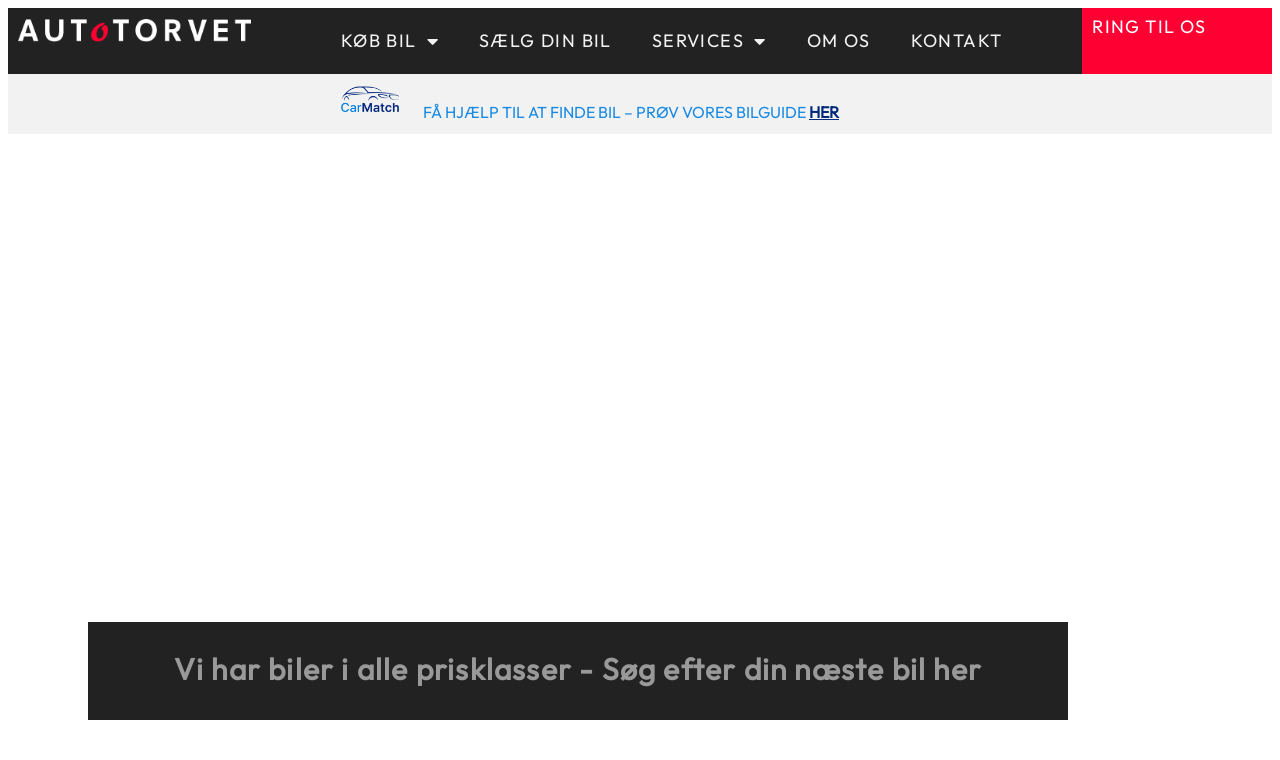

--- FILE ---
content_type: text/html; charset=UTF-8
request_url: https://autotorvet.dk/?utm_source=bilbasen&utm_medium=referral
body_size: 26138
content:
<!doctype html>
<html lang="da-DK">
<head>
    <meta charset="UTF-8">
    <meta name="viewport" content="width=device-width, initial-scale=1">
    <link rel="profile" href="https://gmpg.org/xfn/11">
            <link id="carads-main-css" rel="stylesheet" href="https://js.nextgen.carads.io/master/assets/style.css?v=1768585962&wx=1.2.0" />
            <!-- Start CarAds script -->
    <link rel="stylesheet" href="https://autotorvet.dk/wp-content/themes/carads-theme/style.css?version=20261601" />
    <script id="car-ads-main-js" type="module" crossorigin  src="https://js.nextgen.carads.io/master/assets/main.js?v=2026011617&wx=1.2.0&environment=23&shadow_root=1"></script>
    <link rel="modulepreload" href="https://js.nextgen.carads.io/master/assets/main.js?v=2026011617&wx=1.2.0&environment=23&shadow_root=1" />
        <!-- End CarAds script -->
    <meta name='robots' content='index, follow, max-image-preview:large, max-snippet:-1, max-video-preview:-1' />

	<!-- This site is optimized with the Yoast SEO plugin v26.7 - https://yoast.com/wordpress/plugins/seo/ -->
	<title>Velkommen til Danmarks største bilkommission | Autotorvet</title>
	<meta name="description" content="Autotorvet er Danmarks største bilkommission. Vi forbinder private købere og sælgere landet over og sikrer en tryg, nem og overskuelig handel. Se mere her." />
	<link rel="canonical" href="https://autotorvet.dk/" />
	<meta property="og:locale" content="da_DK" />
	<meta property="og:type" content="website" />
	<meta property="og:title" content="Velkommen til Danmarks største bilkommission | Autotorvet" />
	<meta property="og:description" content="Autotorvet er Danmarks største bilkommission. Vi forbinder private købere og sælgere landet over og sikrer en tryg, nem og overskuelig handel. Se mere her." />
	<meta property="og:url" content="https://autotorvet.dk/" />
	<meta property="og:site_name" content="Autotorvet" />
	<meta property="article:modified_time" content="2025-12-18T14:50:33+00:00" />
	<meta property="og:image" content="https://autotorvet.dk/wp-content/uploads/2024/02/carmatch.png" />
	<meta property="og:image:width" content="106" />
	<meta property="og:image:height" content="48" />
	<meta property="og:image:type" content="image/png" />
	<meta name="twitter:card" content="summary_large_image" />
	<script type="application/ld+json" class="yoast-schema-graph">{"@context":"https://schema.org","@graph":[{"@type":"WebPage","@id":"https://autotorvet.dk/","url":"https://autotorvet.dk/","name":"Velkommen til Danmarks største bilkommission | Autotorvet","isPartOf":{"@id":"https://autotorvet.dk/#website"},"about":{"@id":"https://autotorvet.dk/#organization"},"primaryImageOfPage":{"@id":"https://autotorvet.dk/#primaryimage"},"image":{"@id":"https://autotorvet.dk/#primaryimage"},"thumbnailUrl":"https://autotorvet.dk/wp-content/uploads/2024/02/carmatch.png","datePublished":"2022-03-09T09:12:56+00:00","dateModified":"2025-12-18T14:50:33+00:00","description":"Autotorvet er Danmarks største bilkommission. Vi forbinder private købere og sælgere landet over og sikrer en tryg, nem og overskuelig handel. Se mere her.","breadcrumb":{"@id":"https://autotorvet.dk/#breadcrumb"},"inLanguage":"da-DK","potentialAction":[{"@type":"ReadAction","target":["https://autotorvet.dk/"]}]},{"@type":"ImageObject","inLanguage":"da-DK","@id":"https://autotorvet.dk/#primaryimage","url":"https://autotorvet.dk/wp-content/uploads/2024/02/carmatch.png","contentUrl":"https://autotorvet.dk/wp-content/uploads/2024/02/carmatch.png","width":106,"height":48},{"@type":"BreadcrumbList","@id":"https://autotorvet.dk/#breadcrumb","itemListElement":[{"@type":"ListItem","position":1,"name":"Hjem"}]},{"@type":"WebSite","@id":"https://autotorvet.dk/#website","url":"https://autotorvet.dk/","name":"Autotorvet","description":"Just another WordPress site","publisher":{"@id":"https://autotorvet.dk/#organization"},"potentialAction":[{"@type":"SearchAction","target":{"@type":"EntryPoint","urlTemplate":"https://autotorvet.dk/?s={search_term_string}"},"query-input":{"@type":"PropertyValueSpecification","valueRequired":true,"valueName":"search_term_string"}}],"inLanguage":"da-DK"},{"@type":"Organization","@id":"https://autotorvet.dk/#organization","name":"Autotorvet","url":"https://autotorvet.dk/","logo":{"@type":"ImageObject","inLanguage":"da-DK","@id":"https://autotorvet.dk/#/schema/logo/image/","url":"https://autotorvet.dk/wp-content/uploads/2022/03/cropped-Logo-1.png","contentUrl":"https://autotorvet.dk/wp-content/uploads/2022/03/cropped-Logo-1.png","width":300,"height":30,"caption":"Autotorvet"},"image":{"@id":"https://autotorvet.dk/#/schema/logo/image/"}}]}</script>
	<!-- / Yoast SEO plugin. -->


<link rel="alternate" type="application/rss+xml" title="Autotorvet &raquo; Feed" href="https://autotorvet.dk/feed/" />
<link rel="alternate" type="application/rss+xml" title="Autotorvet &raquo;-kommentar-feed" href="https://autotorvet.dk/comments/feed/" />
<link rel="alternate" title="oEmbed (JSON)" type="application/json+oembed" href="https://autotorvet.dk/wp-json/oembed/1.0/embed?url=https%3A%2F%2Fautotorvet.dk%2F" />
<link rel="alternate" title="oEmbed (XML)" type="text/xml+oembed" href="https://autotorvet.dk/wp-json/oembed/1.0/embed?url=https%3A%2F%2Fautotorvet.dk%2F&#038;format=xml" />
<style id='wp-img-auto-sizes-contain-inline-css'>
img:is([sizes=auto i],[sizes^="auto," i]){contain-intrinsic-size:3000px 1500px}
/*# sourceURL=wp-img-auto-sizes-contain-inline-css */
</style>
<style id='wp-emoji-styles-inline-css'>

	img.wp-smiley, img.emoji {
		display: inline !important;
		border: none !important;
		box-shadow: none !important;
		height: 1em !important;
		width: 1em !important;
		margin: 0 0.07em !important;
		vertical-align: -0.1em !important;
		background: none !important;
		padding: 0 !important;
	}
/*# sourceURL=wp-emoji-styles-inline-css */
</style>
<style id='global-styles-inline-css'>
:root{--wp--preset--aspect-ratio--square: 1;--wp--preset--aspect-ratio--4-3: 4/3;--wp--preset--aspect-ratio--3-4: 3/4;--wp--preset--aspect-ratio--3-2: 3/2;--wp--preset--aspect-ratio--2-3: 2/3;--wp--preset--aspect-ratio--16-9: 16/9;--wp--preset--aspect-ratio--9-16: 9/16;--wp--preset--color--black: #000000;--wp--preset--color--cyan-bluish-gray: #abb8c3;--wp--preset--color--white: #ffffff;--wp--preset--color--pale-pink: #f78da7;--wp--preset--color--vivid-red: #cf2e2e;--wp--preset--color--luminous-vivid-orange: #ff6900;--wp--preset--color--luminous-vivid-amber: #fcb900;--wp--preset--color--light-green-cyan: #7bdcb5;--wp--preset--color--vivid-green-cyan: #00d084;--wp--preset--color--pale-cyan-blue: #8ed1fc;--wp--preset--color--vivid-cyan-blue: #0693e3;--wp--preset--color--vivid-purple: #9b51e0;--wp--preset--gradient--vivid-cyan-blue-to-vivid-purple: linear-gradient(135deg,rgb(6,147,227) 0%,rgb(155,81,224) 100%);--wp--preset--gradient--light-green-cyan-to-vivid-green-cyan: linear-gradient(135deg,rgb(122,220,180) 0%,rgb(0,208,130) 100%);--wp--preset--gradient--luminous-vivid-amber-to-luminous-vivid-orange: linear-gradient(135deg,rgb(252,185,0) 0%,rgb(255,105,0) 100%);--wp--preset--gradient--luminous-vivid-orange-to-vivid-red: linear-gradient(135deg,rgb(255,105,0) 0%,rgb(207,46,46) 100%);--wp--preset--gradient--very-light-gray-to-cyan-bluish-gray: linear-gradient(135deg,rgb(238,238,238) 0%,rgb(169,184,195) 100%);--wp--preset--gradient--cool-to-warm-spectrum: linear-gradient(135deg,rgb(74,234,220) 0%,rgb(151,120,209) 20%,rgb(207,42,186) 40%,rgb(238,44,130) 60%,rgb(251,105,98) 80%,rgb(254,248,76) 100%);--wp--preset--gradient--blush-light-purple: linear-gradient(135deg,rgb(255,206,236) 0%,rgb(152,150,240) 100%);--wp--preset--gradient--blush-bordeaux: linear-gradient(135deg,rgb(254,205,165) 0%,rgb(254,45,45) 50%,rgb(107,0,62) 100%);--wp--preset--gradient--luminous-dusk: linear-gradient(135deg,rgb(255,203,112) 0%,rgb(199,81,192) 50%,rgb(65,88,208) 100%);--wp--preset--gradient--pale-ocean: linear-gradient(135deg,rgb(255,245,203) 0%,rgb(182,227,212) 50%,rgb(51,167,181) 100%);--wp--preset--gradient--electric-grass: linear-gradient(135deg,rgb(202,248,128) 0%,rgb(113,206,126) 100%);--wp--preset--gradient--midnight: linear-gradient(135deg,rgb(2,3,129) 0%,rgb(40,116,252) 100%);--wp--preset--font-size--small: 13px;--wp--preset--font-size--medium: 20px;--wp--preset--font-size--large: 36px;--wp--preset--font-size--x-large: 42px;--wp--preset--spacing--20: 0.44rem;--wp--preset--spacing--30: 0.67rem;--wp--preset--spacing--40: 1rem;--wp--preset--spacing--50: 1.5rem;--wp--preset--spacing--60: 2.25rem;--wp--preset--spacing--70: 3.38rem;--wp--preset--spacing--80: 5.06rem;--wp--preset--shadow--natural: 6px 6px 9px rgba(0, 0, 0, 0.2);--wp--preset--shadow--deep: 12px 12px 50px rgba(0, 0, 0, 0.4);--wp--preset--shadow--sharp: 6px 6px 0px rgba(0, 0, 0, 0.2);--wp--preset--shadow--outlined: 6px 6px 0px -3px rgb(255, 255, 255), 6px 6px rgb(0, 0, 0);--wp--preset--shadow--crisp: 6px 6px 0px rgb(0, 0, 0);}:root { --wp--style--global--content-size: 800px;--wp--style--global--wide-size: 1200px; }:where(body) { margin: 0; }.wp-site-blocks > .alignleft { float: left; margin-right: 2em; }.wp-site-blocks > .alignright { float: right; margin-left: 2em; }.wp-site-blocks > .aligncenter { justify-content: center; margin-left: auto; margin-right: auto; }:where(.wp-site-blocks) > * { margin-block-start: 24px; margin-block-end: 0; }:where(.wp-site-blocks) > :first-child { margin-block-start: 0; }:where(.wp-site-blocks) > :last-child { margin-block-end: 0; }:root { --wp--style--block-gap: 24px; }:root :where(.is-layout-flow) > :first-child{margin-block-start: 0;}:root :where(.is-layout-flow) > :last-child{margin-block-end: 0;}:root :where(.is-layout-flow) > *{margin-block-start: 24px;margin-block-end: 0;}:root :where(.is-layout-constrained) > :first-child{margin-block-start: 0;}:root :where(.is-layout-constrained) > :last-child{margin-block-end: 0;}:root :where(.is-layout-constrained) > *{margin-block-start: 24px;margin-block-end: 0;}:root :where(.is-layout-flex){gap: 24px;}:root :where(.is-layout-grid){gap: 24px;}.is-layout-flow > .alignleft{float: left;margin-inline-start: 0;margin-inline-end: 2em;}.is-layout-flow > .alignright{float: right;margin-inline-start: 2em;margin-inline-end: 0;}.is-layout-flow > .aligncenter{margin-left: auto !important;margin-right: auto !important;}.is-layout-constrained > .alignleft{float: left;margin-inline-start: 0;margin-inline-end: 2em;}.is-layout-constrained > .alignright{float: right;margin-inline-start: 2em;margin-inline-end: 0;}.is-layout-constrained > .aligncenter{margin-left: auto !important;margin-right: auto !important;}.is-layout-constrained > :where(:not(.alignleft):not(.alignright):not(.alignfull)){max-width: var(--wp--style--global--content-size);margin-left: auto !important;margin-right: auto !important;}.is-layout-constrained > .alignwide{max-width: var(--wp--style--global--wide-size);}body .is-layout-flex{display: flex;}.is-layout-flex{flex-wrap: wrap;align-items: center;}.is-layout-flex > :is(*, div){margin: 0;}body .is-layout-grid{display: grid;}.is-layout-grid > :is(*, div){margin: 0;}body{padding-top: 0px;padding-right: 0px;padding-bottom: 0px;padding-left: 0px;}a:where(:not(.wp-element-button)){text-decoration: underline;}:root :where(.wp-element-button, .wp-block-button__link){background-color: #32373c;border-width: 0;color: #fff;font-family: inherit;font-size: inherit;font-style: inherit;font-weight: inherit;letter-spacing: inherit;line-height: inherit;padding-top: calc(0.667em + 2px);padding-right: calc(1.333em + 2px);padding-bottom: calc(0.667em + 2px);padding-left: calc(1.333em + 2px);text-decoration: none;text-transform: inherit;}.has-black-color{color: var(--wp--preset--color--black) !important;}.has-cyan-bluish-gray-color{color: var(--wp--preset--color--cyan-bluish-gray) !important;}.has-white-color{color: var(--wp--preset--color--white) !important;}.has-pale-pink-color{color: var(--wp--preset--color--pale-pink) !important;}.has-vivid-red-color{color: var(--wp--preset--color--vivid-red) !important;}.has-luminous-vivid-orange-color{color: var(--wp--preset--color--luminous-vivid-orange) !important;}.has-luminous-vivid-amber-color{color: var(--wp--preset--color--luminous-vivid-amber) !important;}.has-light-green-cyan-color{color: var(--wp--preset--color--light-green-cyan) !important;}.has-vivid-green-cyan-color{color: var(--wp--preset--color--vivid-green-cyan) !important;}.has-pale-cyan-blue-color{color: var(--wp--preset--color--pale-cyan-blue) !important;}.has-vivid-cyan-blue-color{color: var(--wp--preset--color--vivid-cyan-blue) !important;}.has-vivid-purple-color{color: var(--wp--preset--color--vivid-purple) !important;}.has-black-background-color{background-color: var(--wp--preset--color--black) !important;}.has-cyan-bluish-gray-background-color{background-color: var(--wp--preset--color--cyan-bluish-gray) !important;}.has-white-background-color{background-color: var(--wp--preset--color--white) !important;}.has-pale-pink-background-color{background-color: var(--wp--preset--color--pale-pink) !important;}.has-vivid-red-background-color{background-color: var(--wp--preset--color--vivid-red) !important;}.has-luminous-vivid-orange-background-color{background-color: var(--wp--preset--color--luminous-vivid-orange) !important;}.has-luminous-vivid-amber-background-color{background-color: var(--wp--preset--color--luminous-vivid-amber) !important;}.has-light-green-cyan-background-color{background-color: var(--wp--preset--color--light-green-cyan) !important;}.has-vivid-green-cyan-background-color{background-color: var(--wp--preset--color--vivid-green-cyan) !important;}.has-pale-cyan-blue-background-color{background-color: var(--wp--preset--color--pale-cyan-blue) !important;}.has-vivid-cyan-blue-background-color{background-color: var(--wp--preset--color--vivid-cyan-blue) !important;}.has-vivid-purple-background-color{background-color: var(--wp--preset--color--vivid-purple) !important;}.has-black-border-color{border-color: var(--wp--preset--color--black) !important;}.has-cyan-bluish-gray-border-color{border-color: var(--wp--preset--color--cyan-bluish-gray) !important;}.has-white-border-color{border-color: var(--wp--preset--color--white) !important;}.has-pale-pink-border-color{border-color: var(--wp--preset--color--pale-pink) !important;}.has-vivid-red-border-color{border-color: var(--wp--preset--color--vivid-red) !important;}.has-luminous-vivid-orange-border-color{border-color: var(--wp--preset--color--luminous-vivid-orange) !important;}.has-luminous-vivid-amber-border-color{border-color: var(--wp--preset--color--luminous-vivid-amber) !important;}.has-light-green-cyan-border-color{border-color: var(--wp--preset--color--light-green-cyan) !important;}.has-vivid-green-cyan-border-color{border-color: var(--wp--preset--color--vivid-green-cyan) !important;}.has-pale-cyan-blue-border-color{border-color: var(--wp--preset--color--pale-cyan-blue) !important;}.has-vivid-cyan-blue-border-color{border-color: var(--wp--preset--color--vivid-cyan-blue) !important;}.has-vivid-purple-border-color{border-color: var(--wp--preset--color--vivid-purple) !important;}.has-vivid-cyan-blue-to-vivid-purple-gradient-background{background: var(--wp--preset--gradient--vivid-cyan-blue-to-vivid-purple) !important;}.has-light-green-cyan-to-vivid-green-cyan-gradient-background{background: var(--wp--preset--gradient--light-green-cyan-to-vivid-green-cyan) !important;}.has-luminous-vivid-amber-to-luminous-vivid-orange-gradient-background{background: var(--wp--preset--gradient--luminous-vivid-amber-to-luminous-vivid-orange) !important;}.has-luminous-vivid-orange-to-vivid-red-gradient-background{background: var(--wp--preset--gradient--luminous-vivid-orange-to-vivid-red) !important;}.has-very-light-gray-to-cyan-bluish-gray-gradient-background{background: var(--wp--preset--gradient--very-light-gray-to-cyan-bluish-gray) !important;}.has-cool-to-warm-spectrum-gradient-background{background: var(--wp--preset--gradient--cool-to-warm-spectrum) !important;}.has-blush-light-purple-gradient-background{background: var(--wp--preset--gradient--blush-light-purple) !important;}.has-blush-bordeaux-gradient-background{background: var(--wp--preset--gradient--blush-bordeaux) !important;}.has-luminous-dusk-gradient-background{background: var(--wp--preset--gradient--luminous-dusk) !important;}.has-pale-ocean-gradient-background{background: var(--wp--preset--gradient--pale-ocean) !important;}.has-electric-grass-gradient-background{background: var(--wp--preset--gradient--electric-grass) !important;}.has-midnight-gradient-background{background: var(--wp--preset--gradient--midnight) !important;}.has-small-font-size{font-size: var(--wp--preset--font-size--small) !important;}.has-medium-font-size{font-size: var(--wp--preset--font-size--medium) !important;}.has-large-font-size{font-size: var(--wp--preset--font-size--large) !important;}.has-x-large-font-size{font-size: var(--wp--preset--font-size--x-large) !important;}
:root :where(.wp-block-pullquote){font-size: 1.5em;line-height: 1.6;}
/*# sourceURL=global-styles-inline-css */
</style>
<link rel='stylesheet' id='hello-elementor-theme-style-css' href='https://autotorvet.dk/wp-content/themes/hello-elementor/assets/css/theme.css?ver=3.4.5' media='all' />
<link rel='stylesheet' id='hello-elementor-header-footer-css' href='https://autotorvet.dk/wp-content/themes/hello-elementor/assets/css/header-footer.css?ver=3.4.5' media='all' />
<link rel='stylesheet' id='elementor-frontend-css' href='https://autotorvet.dk/wp-content/plugins/elementor/assets/css/frontend.min.css?ver=3.34.1' media='all' />
<link rel='stylesheet' id='elementor-post-5-css' href='https://autotorvet.dk/wp-content/uploads/elementor/css/post-5.css?ver=1767941174' media='all' />
<link rel='stylesheet' id='widget-image-css' href='https://autotorvet.dk/wp-content/plugins/elementor/assets/css/widget-image.min.css?ver=3.34.1' media='all' />
<link rel='stylesheet' id='widget-nav-menu-css' href='https://autotorvet.dk/wp-content/plugins/elementor-pro/assets/css/widget-nav-menu.min.css?ver=3.34.0' media='all' />
<link rel='stylesheet' id='e-sticky-css' href='https://autotorvet.dk/wp-content/plugins/elementor-pro/assets/css/modules/sticky.min.css?ver=3.34.0' media='all' />
<link rel='stylesheet' id='widget-heading-css' href='https://autotorvet.dk/wp-content/plugins/elementor/assets/css/widget-heading.min.css?ver=3.34.1' media='all' />
<link rel='stylesheet' id='widget-icon-list-css' href='https://autotorvet.dk/wp-content/plugins/elementor/assets/css/widget-icon-list.min.css?ver=3.34.1' media='all' />
<link rel='stylesheet' id='widget-social-icons-css' href='https://autotorvet.dk/wp-content/plugins/elementor/assets/css/widget-social-icons.min.css?ver=3.34.1' media='all' />
<link rel='stylesheet' id='e-apple-webkit-css' href='https://autotorvet.dk/wp-content/plugins/elementor/assets/css/conditionals/apple-webkit.min.css?ver=3.34.1' media='all' />
<link rel='stylesheet' id='e-popup-css' href='https://autotorvet.dk/wp-content/plugins/elementor-pro/assets/css/conditionals/popup.min.css?ver=3.34.0' media='all' />
<link rel='stylesheet' id='elementor-icons-css' href='https://autotorvet.dk/wp-content/plugins/elementor/assets/lib/eicons/css/elementor-icons.min.css?ver=5.45.0' media='all' />
<link rel='stylesheet' id='font-awesome-5-all-css' href='https://autotorvet.dk/wp-content/plugins/elementor/assets/lib/font-awesome/css/all.min.css?ver=3.34.1' media='all' />
<link rel='stylesheet' id='font-awesome-4-shim-css' href='https://autotorvet.dk/wp-content/plugins/elementor/assets/lib/font-awesome/css/v4-shims.min.css?ver=3.34.1' media='all' />
<link rel='stylesheet' id='widget-spacer-css' href='https://autotorvet.dk/wp-content/plugins/elementor/assets/css/widget-spacer.min.css?ver=3.34.1' media='all' />
<link rel='stylesheet' id='swiper-css' href='https://autotorvet.dk/wp-content/plugins/elementor/assets/lib/swiper/v8/css/swiper.min.css?ver=8.4.5' media='all' />
<link rel='stylesheet' id='e-swiper-css' href='https://autotorvet.dk/wp-content/plugins/elementor/assets/css/conditionals/e-swiper.min.css?ver=3.34.1' media='all' />
<link rel='stylesheet' id='widget-loop-common-css' href='https://autotorvet.dk/wp-content/plugins/elementor-pro/assets/css/widget-loop-common.min.css?ver=3.34.0' media='all' />
<link rel='stylesheet' id='widget-loop-carousel-css' href='https://autotorvet.dk/wp-content/plugins/elementor-pro/assets/css/widget-loop-carousel.min.css?ver=3.34.0' media='all' />
<link rel='stylesheet' id='widget-testimonial-carousel-css' href='https://autotorvet.dk/wp-content/plugins/elementor-pro/assets/css/widget-testimonial-carousel.min.css?ver=3.34.0' media='all' />
<link rel='stylesheet' id='widget-carousel-module-base-css' href='https://autotorvet.dk/wp-content/plugins/elementor-pro/assets/css/widget-carousel-module-base.min.css?ver=3.34.0' media='all' />
<link rel='stylesheet' id='elementor-post-321-css' href='https://autotorvet.dk/wp-content/uploads/elementor/css/post-321.css?ver=1767941174' media='all' />
<link rel='stylesheet' id='elementor-post-329-css' href='https://autotorvet.dk/wp-content/uploads/elementor/css/post-329.css?ver=1767941174' media='all' />
<link rel='stylesheet' id='elementor-post-380-css' href='https://autotorvet.dk/wp-content/uploads/elementor/css/post-380.css?ver=1767941175' media='all' />
<link rel='stylesheet' id='elementor-post-46401-css' href='https://autotorvet.dk/wp-content/uploads/elementor/css/post-46401.css?ver=1767941175' media='all' />
<link rel='stylesheet' id='elementor-icons-shared-0-css' href='https://autotorvet.dk/wp-content/plugins/elementor/assets/lib/font-awesome/css/fontawesome.min.css?ver=5.15.3' media='all' />
<link rel='stylesheet' id='elementor-icons-fa-solid-css' href='https://autotorvet.dk/wp-content/plugins/elementor/assets/lib/font-awesome/css/solid.min.css?ver=5.15.3' media='all' />
<link rel='stylesheet' id='elementor-icons-fa-brands-css' href='https://autotorvet.dk/wp-content/plugins/elementor/assets/lib/font-awesome/css/brands.min.css?ver=5.15.3' media='all' />
<script src="https://autotorvet.dk/wp-includes/js/jquery/jquery.min.js?ver=3.7.1" id="jquery-core-js"></script>
<script src="https://autotorvet.dk/wp-includes/js/jquery/jquery-migrate.min.js?ver=3.4.1" id="jquery-migrate-js"></script>
<script src="https://autotorvet.dk/wp-content/plugins/elementor/assets/lib/font-awesome/js/v4-shims.min.js?ver=3.34.1" id="font-awesome-4-shim-js"></script>
<link rel="https://api.w.org/" href="https://autotorvet.dk/wp-json/" /><link rel="alternate" title="JSON" type="application/json" href="https://autotorvet.dk/wp-json/wp/v2/pages/321" /><link rel="EditURI" type="application/rsd+xml" title="RSD" href="https://autotorvet.dk/xmlrpc.php?rsd" />
<meta name="generator" content="WordPress 6.9" />
<link rel='shortlink' href='https://autotorvet.dk/' />
<meta name="generator" content="Elementor 3.34.1; features: additional_custom_breakpoints; settings: css_print_method-external, google_font-enabled, font_display-auto">
<script id="CookieConsent" type="text/javascript" data-culture="DA" src="https://policy.app.cookieinformation.com/uc.js" data-gcm-version="2.0"></script>
<script type="text/javascript" src="https://nextgen.carads.io/assets/js/carlead.min.js"></script>

<!-- Google Tag Manager -->
<script>(function(w,d,s,l,i){w[l]=w[l]||[];w[l].push({'gtm.start':
new Date().getTime(),event:'gtm.js'});var f=d.getElementsByTagName(s)[0],
j=d.createElement(s),dl=l!='dataLayer'?'&l='+l:'';j.async=true;j.src=
'https://www.googletagmanager.com/gtm.js?id='+i+dl;f.parentNode.insertBefore(j,f);
})(window,document,'script','dataLayer','GTM-NNGRJWZ');</script>
<!-- End Google Tag Manager -->

<script>
!function(f,b,e,v,n,t,s)
{if(f.fbq)return;n=f.fbq=function(){n.callMethod?
n.callMethod.apply(n,arguments):n.queue.push(arguments)};
if(!f._fbq)f._fbq=n;n.push=n;n.loaded=!0;n.version='2.0';
n.queue=[];t=b.createElement(e);t.async=!0;
t.src=v;s=b.getElementsByTagName(e)[0];
s.parentNode.insertBefore(t,s)}(window,document,'script',
'https://connect.facebook.net/en_US/fbevents.js');
 
fbq('init', '838814380168036');
fbq('track', 'PageView');
</script>

<script>
!function(f,b,e,v,n,t,s)
{if(f.fbq)return;n=f.fbq=function(){n.callMethod?
n.callMethod.apply(n,arguments):n.queue.push(arguments)};
if(!f._fbq)f._fbq=n;n.push=n;n.loaded=!0;n.version='2.0';
n.queue=[];t=b.createElement(e);t.async=!0;
t.src=v;s=b.getElementsByTagName(e)[0];
s.parentNode.insertBefore(t,s)}(window,document,'script',
'https://connect.facebook.net/en_US/fbevents.js');
fbq('init', '294343988099105'); 
fbq('track', 'PageView');
</script>


			<style>
				.e-con.e-parent:nth-of-type(n+4):not(.e-lazyloaded):not(.e-no-lazyload),
				.e-con.e-parent:nth-of-type(n+4):not(.e-lazyloaded):not(.e-no-lazyload) * {
					background-image: none !important;
				}
				@media screen and (max-height: 1024px) {
					.e-con.e-parent:nth-of-type(n+3):not(.e-lazyloaded):not(.e-no-lazyload),
					.e-con.e-parent:nth-of-type(n+3):not(.e-lazyloaded):not(.e-no-lazyload) * {
						background-image: none !important;
					}
				}
				@media screen and (max-height: 640px) {
					.e-con.e-parent:nth-of-type(n+2):not(.e-lazyloaded):not(.e-no-lazyload),
					.e-con.e-parent:nth-of-type(n+2):not(.e-lazyloaded):not(.e-no-lazyload) * {
						background-image: none !important;
					}
				}
			</style>
			<link rel="dns-prefetch" href="https://nextgen.carads.io" /><link rel="dns-prefetch" href="https://js.nextgen.carads.io" /><link rel="preconnect" href="https://nextgen.carads.io" /><link rel="preconnect" href="https://js.nextgen.carads.io" /><script id="car-ads-carlead-js" type="text/javascript" src="https://nextgen.carads.io/assets/js/carlead.min.js?v=1768585962&wx=1.2.0"></script><script type="text/javascript">
    if (typeof jQuery !== 'undefined') {
        jQuery(document).ready(() => {
            const pushState = history.pushState;
            const back = history.back;
            history.back = function () {
                back.apply(history, arguments);
                console.log('back');
            };
            history.pushState = function () {
                pushState.apply(history, arguments);
                console.log('pushState');
            };
            function loadConfig(find, url, onError){
                jQuery.ajax({
                    url: 'https://autotorvet.dk/wp-json/carads/nextgen/config',
                    type: 'GET',
                    data: {find},
                    dataType: 'json',
                    error: function (xhr, status, error) {
                        if(typeof onError === 'function')
                        {
                            onError();
                        }
                    },
                    success: function (data) {
                        // if "carads_search_settings" is not set, set it
                        if(jQuery('#carads_search_settings').length === 0)
                        {
                            jQuery('body').append('<script id="carads_search_settings"><\/script>');
                        }

                        if(jQuery('#content').length > 0)
                        {
                            jQuery('#content').after('<div id="master"></div>');
                            jQuery('#content').hide();
                        }
                        else
                        {
                            jQuery('main').after('<div id="master"></div>');
                            jQuery('main').hide();
                        }

                        history.pushState({}, '', url);
                        jQuery('#carads_search_settings').html(JSON.stringify(data));
                        jQuery('#master').html('<div id="app" class="carads ca-relative ca-min-h-screen"></div>');
                        window.__carads_nextgen_init();
                        addHook('router_404', (ob) => {

                            jQuery('#master').remove();

                            if(jQuery('#content').length > 0)
                            {
                                jQuery('#content').show();
                            }
                            else
                            {
                                jQuery('main').hide();
                            }
                            // remove hook
                            window.__carads_hooks = window.__carads_hooks.filter((item) => {
                                return item.hook !== 'router_404';
                            });
                        });
                    }
                });
            }

            function addHook(hook, callback){
                if(!('__carads_hooks' in window))
                {
                    window.__carads_hooks = [];
                }

                window.__carads_hooks.push({
                    hook,
                    callback
                });
            }


            if(jQuery('#content, main').length > 0)
            {
                if(jQuery('#quick_search').length > 0)
                {
                    addHook('quick_search_link', (ob) => {
                        loadConfig(ob.key, ob.url, () => {
                            window.location.href = ob.url;
                        });
                    });
                }

                if(jQuery('.carads.slider').length > 0)
                {
                    addHook('car_ads_slider_link', (ob) => {
                        loadConfig(ob.key, ob.url);
                    });
                }
            }
        });
    }
    else {
        console.warn('jQuery is not loaded.');
    }
</script><link rel="icon" href="https://autotorvet.dk/wp-content/uploads/2022/03/cropped-favicon-32x32.png" sizes="32x32" />
<link rel="icon" href="https://autotorvet.dk/wp-content/uploads/2022/03/cropped-favicon-192x192.png" sizes="192x192" />
<link rel="apple-touch-icon" href="https://autotorvet.dk/wp-content/uploads/2022/03/cropped-favicon-180x180.png" />
<meta name="msapplication-TileImage" content="https://autotorvet.dk/wp-content/uploads/2022/03/cropped-favicon-270x270.png" />
		<style id="wp-custom-css">
			/* Breaking banner */
.elementor-137 .elementor-element.elementor-element-37878f9 {
	padding: 0;
}
.ca_topbanner_text{
	display: flex;
	justify-content: center;
	text-align: center;
}
.ca_topbanner_container{
	min-height: 0 !important;
}

/* 404 buttons */
.buttons-wrapper .elementor-button.elementor-button-link.elementor-size-sm {
	color: #fff !important; 
	background: #FF0033 !important;
	text-decoration: none;
}

.buttons-wrapper .elementor-button.elementor-button-link.elementor-size-sm:hover{ 
	background-color: #222222 !important;
}
/* Andet CSS */
*:focus:not(.focus-visible) {
  outline: none;
	--tw-ring-shadow: none;
}

@media only screen and (max-width: 414px) {
	#car-title .ca-truncate {
	font-size: 25px !important;
	font-weight: 800 !important;
	overflow: inherit !important;
}
}

#kontakt {
	margin-left: 5%;
}

#kontakt .fa-phone-alt {
	background-color: #fff;
	width: 35px;
	height: 35px;
	border-radius: 25px;
	position: relative;
	top: 0px;
}

#kontakt .fa-phone-alt:before {
	position: relative;
	top: 10px;
	left: 0px;
}

.ca-post-content a{
	background-color: #ff0033;
	color: #fff;
	padding: 0.5rem 2rem;
	border-radius: 4px;
	font-size: 16px;
	font-weight: bold;
}

.ca-post-content h3 {
	font-size: 20px !important;
	font-weight: bold;
}

.car-ads-slider-readmore {
	font-size: 18px;
	font-weight: bold;
}

.biltype_sektion .ca-post-content {
	margin-top: -1rem;
}

.biltype_sektion .ca-post-entry {
	border-bottom: 5px solid #ff0033;
}

.fa-star {
	color: #00b67a;
}

#green_carnumber {
	font-weight: bold;
}

.btEmbeddedWidget .spinner {
	display: none;
}

.elementor-icon-list-icon {
position: absolute !important;
}

.fa-circle {
position: relative;
top: 8px;
margin-left: -5px;
}

.fa-chevron-right {
position: absolute;
top: 6px;
margin-left: -10px !important;	
}

.fa-check {
position: relative;
top: 5px;
margin-left: -15px;
}


/* CarAds Opening Times - start */
:root{
  --ca-dealertime-bg: #222222;
	--ca-dealertime-color: #fff;
	--ca-dealertime-font-size-small: 0.875rem; 
	--ca-dealertime-line-height-small: 1.25rem; 
	--ca-dealertime-cell-pt: 0.25rem;
	--ca-dealertime-cell-pb: 0.25rem;
	--ca-dealertime-cell-pl: 0;
	--ca-dealertime-cell-pr: 0;
	--ca-dealertime-first-width: 11rem;
	--ca-dealertime-last-width: 11rem;
	--ca-dealertime-today-bg: #ECF7E9;
	--ca-dealertime-today-color: #fff;
	--ca-dealertime-open-bg: inherit;
	--ca-dealertime-open-color: inherit;
	--ca-dealertime-icon-size-small: 1rem;
	--ca-dealertime-open-circle-fill: #4F8960;
	--ca-dealertime-close-circle-fill: #D61523;
}

.ca_dealer_time_wrap{
	background-color: #222222
}

.day{
	padding-left: 5px !important; 
}

.ca_open_circle{
	align-content: center;
	padding-right: 8px !important; 
}

.ca_close_circle{
	align-content: center;
		padding-right: 8px !important; 
}

#callmenu .sub-menu{
	min-width: 250px !important;
}

#callmenu .fa-phone {
	padding: 0.5rem;
	border-radius: 50px;
	color: #ff0033;
	background-color: white;
	margin-right: 10px;
}

/* CarAds Byttebil Nummerplade */
.carboost_searchplate_field_img img {
	max-height: 55px !important;
	border-radius: 8px 0px 0px 8px;
}

.carboost_searchplate_field_btn {
	background-color: #35af00 !important;
	border-color: #35af00 !important;
	color: #fff !important;
	height: 48px !important;
	border-radius: 0px 8px 8px 0px !important;
}

.carboost_exchange_single .carboost_searchplate_field_btn {
	width: 200px;
}

.carboost_searchplate_field_input {
	border: none !important;
}

@media only screen and (max-width: 760px) {    
	.carboost_searchplate_field_img img {
	max-height: 55px !important;
	border-radius: 0px;
}
	
	.carboost_searchplate_field  {
		background-color: transparent !important;
		padding-bottom: 6rem !important;
	}
	
	.carboost_searchplate_field_btn {
	  top: 50px;
    margin: 0;
    margin-top: 15px;
    padding: 10px 5px !important;
    width: 100% !important;
    font-size: 12px;
    background-color: #35af00;
    color: #000;
		border-radius: 8px !important;
	}
}

/* Byttebil Formular */
#carads_exchange_mix {
  --ca-dark-button-border: #ff0033;
  --ca-dark-button-bg: #ff0033;
  --ca-dark-button-text: #fff;
  --ca-dark-button-text-hover: #333;
  --ca-dark-button-border-hover: #fff;
  --ca-dark-button-bg-hover: #fff;
	
  --ca-border-button-text: #333;
  --ca-border-button-text-hover: #fff;
  --ca-border-button-border: #333;
  --ca-border-button-border-hover: #333;
  --ca-border-button-bg: transparent;
  --ca-border-button-bg-hover: #333;
	
  --ca-register-stepper-before-bg: #fff;
  --ca-register-stepper-border: #fff;
  --ca-register-stepper-color: #333;
  --ca-register-stepper-bg: #fff;
  --ca-register-stepper-done-border: #333;
  --ca-register-stepper-done-color: #fff;
  --ca-register-stepper-done-bg: #333;
	
  --ca-form-input-border: #fff;
  --ca-form-input-border-focus: #333;
  --ca-form-input-text: #333;
  --ca-form-input-bg: #fff;
	
  --ca-form-label-text: #8d8a8a;
}

.carboost_exchange_form_inner {
	background-color: #f7f7f7;
}

.carboost_exchange_form_wrap {
	padding: 0px;
}

.carboost_exchange_form_progress {
	padding: 0rem 6rem;
}

.carboost_exchange_form_progress, .carboost_exchange_form_header, .carboost_exchange_form_fields {
	background-color: #f7f7f7;
}

.carboost_exchange_form_desc {
	font-size: 16px;
}

.car_step_active {
	background-color: #ff0033 !important;
	border-color: #ff0033 !important;
	color: #fff !important;
}

.carboost_exchange_form_wrap .dark_button, .carboost_exchange_form_wrap .border_button  {
  font-weight: 600 !important;
  font-style: normal !important;
  border-radius: 0px !important;
	min-height: 35px;
	text-transform: uppercase;
	font-size: 14px;
}

.carboost_exchange_form_fields .form-control label.form-label.form-label-outlined {
  background: #fff !important;
	color: #333 !important;
	border-radius: 0px;
	font-size: 12px !important;
	font-weight: 400;
}

.carboost_exchange_form_fields .form-control input.form-input.form-input-outlined, .carboost_exchange_form_fields .form-control select.form-input.form-input-outlined, .carboost_exchange_form_fields .form-control textarea.form-input.form-input-outlined, .carboost_exchange_form_field_checkbox label {
	color: #333 !important;
	border-radius: 0px;
	font-size: 16px !important;
	font-weight: 400;
}

.errors {
	font-size: 12px;
	color: red;
	font-weight: 400;
}

@media only screen and (max-width: 1024px) {
  .carboost_exchange_form_wrap .dark_button, .carboost_exchange_form_wrap .border_button {
    padding-left: 5px !important;
    padding-right: 5px !important;
		font-size: 14px !important;
  }
	
	.carboost_exchange_form_inner {
		padding: 1rem;
	}
}

/* CARADS SEO */

.carads-before-search {
	min-height: 50px !important;
}

.carads-before-search h1 {
	margin-top: 2rem;
	font-size: 32px;
	font-weight: 600;
}

.carads-before-search .max-container div, .carads-before-search .max-container button {
	display: none !important;
}

.carads-after-search {
	width: 900px;
	display: block;
	margin-left: auto;
	margin-right: auto;
	margin-top: 3rem;
	margin-bottom: 3rem !important; 
}

.carads-after-search  .ca-items-center {
	align-items: start !important;
}

.carads-after-search h2 {
	margin-top: 2rem;
	font-size: 32px;
	font-weight: 600;
}

.carads-after-search h3 {
	margin-top: 2rem;
	font-size: 25px;
	font-weight: 600;
}

/* OVERALL CARADS */
@media only screen and (max-width: 678px) {
  #car-sticky-top .cta-price_alert {
    display: none !important;
  }
}

.info_area .info_acc_cta.dark_button {
	border-radius: 25px !important;
	padding-left: 0px !important;
  padding-right: 0px !important;
	color: #FFF !important;
	margin-top: -1rem !important;
	background-color: #ff0033;
	border-color: #ff0033;
}

.quick-search-button, .car-slider-button, #car-cta .light_button, .car_body .light_button, .cta-equipment, .car_body .dark_button  {
	font-size: 14px !important;
	font-weight: 700 !important;
	padding-left: 20px !important;
	padding-right: 20px !important;
	font-style: normal !important;
	border-radius: 0px !important;
	text-transform: uppercase !important;
}

@media only screen and (max-width: 1024px) {
	#car-cta .light_button, .car_body .light_button, .car_body .dark_button {
		font-size: 13px !important;
		padding-left: 0.3rem !important;
		padding-right: 0.3rem !important;
	}
}

/* CarWeb Script - Quick Search */
:root{
	--ca-quicksearch-bg: transparent;
	--ca-quicksearch-text: #464545;
	--ca-quickselect-border: #E5E5E5;
	--ca-quickselect-text-color: #7E7E7E;
	--ca-quicksearch-button-bg: #ff0033;
	--ca-quicksearch-button-border: #ff0033;
	--ca-quicksearch-button-bg-hover: #ff0033;
	--ca-quicksearch-button-border-hover: #ff0033;
}

/* CarWeb Script - Slider */
:root{
	--ca-slider-nav-bg: transparent;
	--ca-slider-nav-border: #ff0033;
	--ca-slider-nav-color: #ff0033;
	--ca-slider-nav-bg-hover: #222222;
	--ca-slider-nav-border-hover: #222222;
	--ca-slider-nav-color-hover: #ffffff;
	--ca-slider-button-bg: #ff0033;
	--ca-slider-button-border: #ff0033;
	--ca-slider-button-color: #ffffff;
	--ca-slider-button-bg-hover: #222222;
	--ca-slider-button-border-hover: #222222;
	--ca-slider-button-color-hover: #ffffff;
}

.car-slider-nav svg:hover {
	color: #fff !important;
}

/* LAGERLISTE GENEREL CSS */
/* Større bredde på lagerlisten */
.max-container {
    max-width: 1400px !important;
}

.carads-filter-new {
	z-index: 999 !important;
}

/* Luft mellem filter og menu */
#app.carads {
  margin-top: 0rem;
}

.carads-list-filter-body {
	margin-top: 1rem;
	z-index: 100 !important;
}

/* FILTER CSS */
.carads-filter-new {
	--ca-multiselect-bg: #fff;
  --ca-multiselect-border: #EFEFEF;
  --ca-multiselect-count-color: #333333;
  --ca-multiselect-icon-color: #707070;
  --ca-multiselect-text-color: #333333;
  --ca-multiselect-option-text-color: #333333;
  --ca-multiselect-option-text-color-hover: #333333;
  --ca-multiselect-option-text-color-active: #333333;
  --ca-multiselect-option-count-color: #333333;
	
	--ca-filter-categories-outline: transparent;
	
	--ca-filter-aggregate-reset-bg: #EFEFEF;
	--ca-filter-aggregate-reset-border: #EFEFEF;
	--ca-filter-aggregate-reset-color: #707070;
	--ca-filter-aggregate-reset-bg-hover: #707070;
	--ca-filter-aggregate-reset-border-hover: #707070;
	--ca-filter-aggregate-apply-bg: #FF0033;
	--ca-filter-aggregate-apply-border: #FF0033;
	--ca-filter-aggregate-apply-bg-hover: #000;
	--ca-filter-aggregate-apply-border-hover: #000;
	
	--ca-filter-multiselect-checkbox-bg: #fff !important;
	--ca-filter-multiselect-checkbox-search-bg: #fff;

	--ca-filter-checkbox-bg: #FFFFFF; 
	--ca-filter-checkbox-border: #707070; 
	--ca-filter-checkbox-bg-checked: #FF0033; 
	--ca-filter-checkbox-border-checked: #FF0033;
	
	--ca-filter-categories2-img-bg: #EFEFEF; 
	--ca-filter-tags-item-bg: #FF0033; 
	--ca-filter-tags-item-border: #FF0033;
	
	--slider-bg: #EFEFEF ;
	--ca-range2-slider-handle-border: #FF0033;
	--ca-range2-slider-handle-bg: #FFFFFF;
	--ca-range2-slider-handle-svg-bg: #FF0033;

	--ca-aggregate-control-bg: #fff;
	--ca-aggregate-sidebar-header-bg: #F2F2F2;
	--ca-aggregate-sidebar-header-color: #707070;
	 
	--ca-aggregate-panel-top-bg: #F2F2F2; 
	--ca-aggregate-panel-top-border: #EFEFEF;  
	--ca-aggregate-panel-top-color: #707070; 
	--ca-aggregate-panel-top-bg-hover: #EFEFEF; 
	--ca-aggregate-panel-top-border-hover: #EFEFEF;  
	--ca-aggregate-panel-top-color-hover: #707070; 
	
	--ca-aggregate-panel-inline-top-bg: #fff; 
	--ca-aggregate-panel-inline-top-border: #EFEFEF;  
	--ca-aggregate-panel-inline-top-color: #707070; 
	--ca-aggregate-panel-inline-top-bg-hover: #EFEFEF; 
	--ca-aggregate-panel-inline-top-border-hover: #EFEFEF;  
	--ca-aggregate-panel-inline-top-color-hover: #707070;
	
	--ca-aggregate-panel-filter-bg: #FF0033; 
	--ca-aggregate-panel-filter-border: #FF0033; 
	--ca-aggregate-panel-filter-color: #fff;
	--ca-aggregate-panel-filter-bg-hover: #FF0033; 
	--ca-aggregate-panel-filter-border-hover: #FF0033; 
	--ca-aggregate-panel-filter-color-hover: #fff;
	
	--ca-aggregate-panel-inline-filter-bg: #FF0033; 
	--ca-aggregate-panel-inline-filter-border: #FF0033; 
	--ca-aggregate-panel-inline-filter-color: #fff;
	--ca-aggregate-panel-inline-filter-bg-hover: #333; 
	--ca-aggregate-panel-inline-filter-border-hover: #FF6B01; 
	--ca-aggregate-panel-inline-filter-color-hover: #fff;
}

body:has([ca-filter-sidebar]) .ap-widget-button-container {
   display:none !important; 
}

body:has([ca-filter-sidebar]) .karlachat--window {
   visibility: hidden;
}

.multiselect-list li {
	text-transform: capitalize !important; 
}

.carads-filter-new .slider-connect {
    background: #FF0033 !important;
}

.carads-filter-new .multiselect-list>ul,
.carads-filter-new .car-button-rounded,
.carads-filter-new .car-input-rounded{
    border-radius: 24px !important;
}

@media only screen and (max-width: 1024px) {  
  .aggregate-panel.sticky .aggregate-panel-inner {
		gap: 0;
		border-radius: 0 !important;
	}
	.aggregate-panel.sticky .aggregate-panel-inner .car-button-rounded {
		border-radius: 0 !important;
	}
}

@media (min-width: 1024px) {
  .aggregate-panel.sticky {
    bottom: 30px !important;
  }
}

@media only screen and (max-width: 1024px) {
    .carads-list-wrap {
        gap: 0.5rem;
    }
}

/* SORT BAR */
:root{
  --ca-filter-control-bg: #F2F2F2;
  --ca-filter-sort-select-border: #dddddd;
  --ca-filter-sort-select-color: #333333;
  --ca-filter-sort-text-color: #333333;
  --ca-filter-sort-count-color: #ff0033 ;
}


/* Grid */
:root{
	--ca-car-item-bg: #f2f2f2;
	--ca-car-list-item-info-bg: #f2f2f2;
	--ca-car-list-brand-model-color: #333;
  --ca-car-list-variant-color: #333;
	--ca-banner-bg3-color: #3bad62;
	--ca-banner-bg4-color: #1e73be;
	--ca-banner-bg2-color: #00000078;
	--ca-aspect-ratio-list: 4/3;
	--ca-car-list-price-label-color: #666;
	--ca-car-list-price-color: #3bad62;
}

.banner-bg2 {
	border-radius: 50px;
}

.car-list-item .search-photo-wrapper img{
	aspect-ratio: 4/3 !important;
}

.car-list-item-brand-model-header{
		font-size: 24px;
}

.car-list-item-variant-header{
    font-size: 16px;
		margin-top: -10px;
}

.car-list-item-price-header {
	font-size: 26px !important;
	font-weight: 700 !important;
}

.car-list-item-price-header .currency {
	font-size: 14px !important;
	font-weight: 700 !important;	
}

.car-list-item-info-label{
	font-size: 12px !important;
	font-weight: 300 !important;		
}

.car-list-item-info-value{
	font-size: 14px !important;
	font-weight: 600 !important;		
}

/* CarWeb Script - Bilkort */

/* General */
.car-hr-spacer {
	width: 90% !important;
  display: block !important;
  margin-left: auto !important;
	margin-right: auto !important;
	border-color: #e7e7e7 !important;
}

:root{
	--ca-dark-button-border: #222222;
	--ca-dark-button-bg: #222222;
	--ca-dark-button-text-hover: #ffffff;
	--ca-dark-button-border-hover: #ff0033;
	--ca-dark-button-bg-hover: #ff0033;
	--ca-light-button-text: #ffffff;
	--ca-light-button-border: #ff0033;
	--ca-light-button-bg: tranparent;
	--ca-light-button-text-hover: #ffffff;
	--ca-light-button-border-hover: #FF0032;
	--ca-light-button-bg-hover: #FF0032;
}

.cta-phone {
	background-color: #FF0032 !important;
}

/* Intro */
:root{
	--ca-car-sticky-top-bg: #222222;
	--ca-car-sticky-top-color: #fff;
	--ca-car-sticky-backlink-color: #FFF;
	--ca-car-sticky-spacer-color: #FFF;
	--ca-car-intro-info-bg: #222222;
	--ca-car-intro-info-color: #fff;
	--ca-car-intro-thumbnail-last: rgba(203,8,68,0.7) !important;
	--ca-car-intro-info-title-color: #FF0033;
	--ca-car-intro-info-value-color: #fff;
	--ca-car-intro-info-icon-color: #FF0033;
}
.car-intro-main-image img{
	aspect-ratio: 4/3 !important;
}

@media only screen and (min-width: 1024px){
	#car-title .ca-truncate {
	font-size: 40px !important;
	font-weight: 800 !important;
	overflow: inherit !important;
}
	.carads-cta-split {
		padding-top: 50px;
	}
}

#car-title .ca-text-lg {
	font-size: 16px !important;
	font-weight: normal !important;
}

#car-vehicle-type h4 {
	font-size: 20px !important;
	font-weight: normal !important;
}

#car-prices .ca-text-base {
	font-size: 16px;
	font-weight: 400;	
}

#car-prices .car-prices-currency {
	font-size: 40px;
	font-weight: 900;	
}

#car-prices .currency {
	font-size: 40px;
	font-weight: 700;	
}

@media only screen and (max-width: 678px) {
	#car-cta {
		flex-direction: column;
	}
}

@media only screen and (min-width: 1024px){
.car-intro #car-cta {
    display: grid;
    grid-template-columns: repeat(2, minmax(0, 1fr));
}
}

/* description */
:root{
	--ca-description-area-color: #222222;
	--ca-description-area-button-text: #FF0033;
}

.description_title {
	font-size: 20px !important;
	font-weight: 800 !important;
}

/* Info - Equibment */
:root{
	--ca-table-odd-bg: #F2F2F2 !important;
	--ca-table-even-bg: #FAFAFA !important;
	--ca-info-area-color: #231F20;
}

.info-h4, .equipment-h4 {
	font-size: 20px !important;
	font-weight: 800 !important;
}

.equipment_area .equipment_item .equipment_item_icon {
  fill: #FF0032 !important;
}

.ca-text-right {
	text-align: left !important;
}

.car_body .info_area table tr td {
	padding: 1rem;
}

.car_body .info_area table tr td:first-child {
	font-weight: bold;
}

/* Santander */
.santander_body .santander-icon i {
  background-color: #fff !important;
}

#santander_body {
	background-color: #FFF !important;
	padding-top: 3rem;
	padding-bottom: 3rem;
}

.santander-h4 {
	font-size: 18px !important;
	font-weight: 800 !important;
	color: #fff !important;
}

.santander-bullet {
	color: #FFF;
	font-size: 14px !important;
	font-weight: 600 !important;
	margin-top: -1rem;
}


.santander_area {
	width: 100% !important;
}

.santander_area .pb-8 {
	width: 40% !important;
	background: #222222 !important;
	border-radius: 0px !important;
	padding: 1.5rem !important;
}

.santander_area .lg\:ca-w-2\/3 {
	width: 60% !important;
	background: #fff !important;
  padding-bottom: 1.5rem !important;
}

@media only screen and (max-width: 1024px) {
	.santander_area .lg\:ca-w-2\/3, .santander_area, .santander_area .pb-8 {
		width: 100% !important;
		margin-bottom: 1rem;
		border-radius: 0px;
	}
}

/* calculator */
:root{
  --ca-rangetrack-before: #222222;
  --ca-rangetrack-after: #fff;
  --ca-rangeslider-wrap-bg: #fff;
  --ca-rangeslider-thumb-bg: #FF0032;
}

/* Carads Beregner 2.0 */
.ca-widgets-boost-saving[data-theme=default] .carboost_saving_buttons {
display: grid !important;
grid-template-columns: repeat(3, 33%);
}


/* CarBoost Saving */
:root{
    --ca-carboost-saving-area-color: #222222;
    --ca-carboost-saving-facts-color: #FF0032;
    --ca-carboost-saving-facts-icon: #FF0032;
    --ca-carboost-saving-h4-bg: #222222;
    --ca-carboost-saving-inner-bg: #F2F2F2;
    --ca-carboost-saving-inner-color: #222222;
		--ca-carboost-saving-compare-img-bg: #fff;
    --ca-carboost-saving-compare-boble-bg: #FF0032;
    --ca-carboost-saving-compare-boble-color: #fff;
}

/* Finance */
:root{
	--ca-carboostcalculator-form-bg: #F2F2F2;
}

/* Codan */
:root{
	--ca-insurance-h4-bg: #222222;
	--ca-insurance-inner-bg: #F2F2F2;
}

/* Contact */
:root{
	--ca-contact-wrap-bg: #222222;
	--ca-contact-area-form-color: #222;	
}

.contact-form-tab {
	background-color: transparent !important;
	color: #333 !important;
}

.contact-form-tab:hover {
	background-color: #ff0033 !important;
	color: #FFF !important;
}

.contact-form-tab.active {
	background-color: #ff0033 !important;
	color: #FFF !important;
}

.contact-form-h4 {
	font-size: 28px !important;
	font-weight: 800 !important;
	color: #222 !important;
	margin-top: 20px;
}

.car_body .contact_body {
	padding: 5rem !important;
}

.contact-form {
	padding: 1rem 2rem !important;
}

.contact-form .contact-form-area {
	padding: 1.5rem !important;
	margin-top: -50px;
}

.form-field label, .form-field p {
	font-size: 12px !important;
}

@media only screen and (max-width: 1024px) {	
	.aggregate-body {
		margin-top: 1rem;
		margin-bottom: 1rem;
	}
	
	.aggregate-control {
		padding: 1rem !important;
	}
	
	.contact_area .contact-info {
		min-height: 300px;
	}
	
	.contact-form {
		padding: 1rem 1rem !important;
		width: inherit !important;
	}

	.contact-info {
		display: none;
	}
	
  .car_body .contact_body {
		padding: 1rem !important;
	}
	
	.car_body .contact_area {
		padding: 0 !important;
	}
}		</style>
		</head>
<body class="home wp-singular page-template page-template-elementor_header_footer page page-id-321 wp-custom-logo wp-embed-responsive wp-theme-hello-elementor wp-child-theme-carads-theme hello-elementor-default elementor-default elementor-template-full-width elementor-kit-5 elementor-page elementor-page-321">
<!-- Google Tag Manager (noscript) -->
<noscript><iframe src="https://www.googletagmanager.com/ns.html?id=GTM-NNGRJWZ"
height="0" width="0" style="display:none;visibility:hidden"></iframe></noscript>
<!-- End Google Tag Manager (noscript) -->

    <a class="skip-link screen-reader-text" href="#content">
        Videre til indhold    </a>
<!-- Take control of the header -->
		<header data-elementor-type="header" data-elementor-id="329" class="elementor elementor-329 elementor-location-header" data-elementor-post-type="elementor_library">
			<div class="elementor-element elementor-element-3520828 e-con-full elementor-hidden-desktop elementor-hidden-tablet e-flex e-con e-parent" data-id="3520828" data-element_type="container" data-settings="{&quot;background_background&quot;:&quot;classic&quot;,&quot;sticky&quot;:&quot;top&quot;,&quot;sticky_on&quot;:[&quot;desktop&quot;,&quot;tablet&quot;,&quot;mobile&quot;],&quot;sticky_offset&quot;:0,&quot;sticky_effects_offset&quot;:0,&quot;sticky_anchor_link_offset&quot;:0}">
		<div class="elementor-element elementor-element-45757e7 e-con-full e-flex e-con e-child" data-id="45757e7" data-element_type="container">
				<div class="elementor-element elementor-element-436a566 elementor-widget elementor-widget-image" data-id="436a566" data-element_type="widget" data-widget_type="image.default">
				<div class="elementor-widget-container">
																<a href="/">
							<img width="300" height="30" src="https://autotorvet.dk/wp-content/uploads/2022/03/Logo-1.png" class="attachment-large size-large wp-image-351" alt="" />								</a>
															</div>
				</div>
				</div>
		<div class="elementor-element elementor-element-c066e0d e-con-full e-flex e-con e-child" data-id="c066e0d" data-element_type="container" data-settings="{&quot;background_background&quot;:&quot;classic&quot;}">
				<div class="elementor-element elementor-element-0f85c5c elementor-nav-menu--dropdown-mobile elementor-nav-menu--stretch elementor-nav-menu__text-align-aside elementor-nav-menu--toggle elementor-nav-menu--burger elementor-widget elementor-widget-nav-menu" data-id="0f85c5c" data-element_type="widget" id="callmenu" data-settings="{&quot;submenu_icon&quot;:{&quot;value&quot;:&quot;&lt;i class=\&quot;\&quot; aria-hidden=\&quot;true\&quot;&gt;&lt;\/i&gt;&quot;,&quot;library&quot;:&quot;&quot;},&quot;full_width&quot;:&quot;stretch&quot;,&quot;layout&quot;:&quot;horizontal&quot;,&quot;toggle&quot;:&quot;burger&quot;}" data-widget_type="nav-menu.default">
				<div class="elementor-widget-container">
								<nav aria-label="Menu" class="elementor-nav-menu--main elementor-nav-menu__container elementor-nav-menu--layout-horizontal e--pointer-none">
				<ul id="menu-1-0f85c5c" class="elementor-nav-menu"><li class="menu-item menu-item-type-custom menu-item-object-custom menu-item-45874"><a href="tel:96542020" class="elementor-item"><i class="fas fa-phone"></i> Vodskov</a></li>
</ul>			</nav>
					<div class="elementor-menu-toggle" role="button" tabindex="0" aria-label="Menuskift" aria-expanded="false">
			<i aria-hidden="true" role="presentation" class="elementor-menu-toggle__icon--open fas fa-phone-alt"></i><i aria-hidden="true" role="presentation" class="elementor-menu-toggle__icon--close eicon-close"></i>		</div>
					<nav class="elementor-nav-menu--dropdown elementor-nav-menu__container" aria-hidden="true">
				<ul id="menu-2-0f85c5c" class="elementor-nav-menu"><li class="menu-item menu-item-type-custom menu-item-object-custom menu-item-45874"><a href="tel:96542020" class="elementor-item" tabindex="-1"><i class="fas fa-phone"></i> Vodskov</a></li>
</ul>			</nav>
						</div>
				</div>
				</div>
		<div class="elementor-element elementor-element-240dcc4 e-con-full e-flex e-con e-child" data-id="240dcc4" data-element_type="container">
				<div class="elementor-element elementor-element-8fdf03d elementor-nav-menu__align-center elementor-nav-menu--stretch elementor-nav-menu--dropdown-tablet elementor-nav-menu__text-align-aside elementor-nav-menu--toggle elementor-nav-menu--burger elementor-widget elementor-widget-nav-menu" data-id="8fdf03d" data-element_type="widget" data-settings="{&quot;full_width&quot;:&quot;stretch&quot;,&quot;layout&quot;:&quot;horizontal&quot;,&quot;submenu_icon&quot;:{&quot;value&quot;:&quot;&lt;i class=\&quot;fas fa-caret-down\&quot; aria-hidden=\&quot;true\&quot;&gt;&lt;\/i&gt;&quot;,&quot;library&quot;:&quot;fa-solid&quot;},&quot;toggle&quot;:&quot;burger&quot;}" data-widget_type="nav-menu.default">
				<div class="elementor-widget-container">
								<nav aria-label="Menu" class="elementor-nav-menu--main elementor-nav-menu__container elementor-nav-menu--layout-horizontal e--pointer-underline e--animation-fade">
				<ul id="menu-1-8fdf03d" class="elementor-nav-menu"><li class="menu-item menu-item-type-custom menu-item-object-custom menu-item-has-children menu-item-324"><a href="/brugte-biler/" class="elementor-item">KØB BIL</a>
<ul class="sub-menu elementor-nav-menu--dropdown">
	<li class="menu-item menu-item-type-custom menu-item-object-custom menu-item-2110"><a href="/brugte-biler" class="elementor-sub-item">Alle biler</a></li>
	<li class="menu-item menu-item-type-post_type menu-item-object-page menu-item-45530"><a href="https://autotorvet.dk/personbiler/" class="elementor-sub-item">Personbiler</a></li>
	<li class="menu-item menu-item-type-post_type menu-item-object-page menu-item-2109"><a href="https://autotorvet.dk/varebiler/" class="elementor-sub-item">Varebiler</a></li>
	<li class="menu-item menu-item-type-post_type menu-item-object-page menu-item-45614"><a href="https://autotorvet.dk/brugte-elbiler/" class="elementor-sub-item">Elbiler</a></li>
</ul>
</li>
<li class="menu-item menu-item-type-post_type menu-item-object-page menu-item-1356"><a href="https://autotorvet.dk/saelg-din-bil/" class="elementor-item">SÆLG DIN BIL</a></li>
<li class="menu-item menu-item-type-custom menu-item-object-custom menu-item-has-children menu-item-326"><a href="#" class="elementor-item elementor-item-anchor">SERVICES</a>
<ul class="sub-menu elementor-nav-menu--dropdown">
	<li class="menu-item menu-item-type-post_type menu-item-object-page menu-item-2108"><a href="https://autotorvet.dk/finansiering/" class="elementor-sub-item">Finansiering</a></li>
	<li class="menu-item menu-item-type-post_type menu-item-object-page menu-item-2106"><a href="https://autotorvet.dk/forsikring/" class="elementor-sub-item">Forsikring</a></li>
	<li class="menu-item menu-item-type-post_type menu-item-object-page menu-item-2107"><a href="https://autotorvet.dk/bilejerskifteforsikring/" class="elementor-sub-item">Bilejerskifteforsikring</a></li>
	<li class="menu-item menu-item-type-post_type menu-item-object-page menu-item-29826"><a href="https://autotorvet.dk/salaer-for-koeb-og-salg/" class="elementor-sub-item">Salær for køb og salg</a></li>
</ul>
</li>
<li class="menu-item menu-item-type-post_type menu-item-object-page menu-item-1851"><a href="https://autotorvet.dk/om-os/" class="elementor-item">OM OS</a></li>
<li class="menu-item menu-item-type-post_type menu-item-object-page menu-item-45782"><a href="https://autotorvet.dk/kontakt-vodskov/" class="elementor-item">KONTAKT</a></li>
</ul>			</nav>
					<div class="elementor-menu-toggle" role="button" tabindex="0" aria-label="Menuskift" aria-expanded="false">
			<i aria-hidden="true" role="presentation" class="elementor-menu-toggle__icon--open eicon-menu-bar"></i><i aria-hidden="true" role="presentation" class="elementor-menu-toggle__icon--close eicon-close"></i>		</div>
					<nav class="elementor-nav-menu--dropdown elementor-nav-menu__container" aria-hidden="true">
				<ul id="menu-2-8fdf03d" class="elementor-nav-menu"><li class="menu-item menu-item-type-custom menu-item-object-custom menu-item-has-children menu-item-324"><a href="/brugte-biler/" class="elementor-item" tabindex="-1">KØB BIL</a>
<ul class="sub-menu elementor-nav-menu--dropdown">
	<li class="menu-item menu-item-type-custom menu-item-object-custom menu-item-2110"><a href="/brugte-biler" class="elementor-sub-item" tabindex="-1">Alle biler</a></li>
	<li class="menu-item menu-item-type-post_type menu-item-object-page menu-item-45530"><a href="https://autotorvet.dk/personbiler/" class="elementor-sub-item" tabindex="-1">Personbiler</a></li>
	<li class="menu-item menu-item-type-post_type menu-item-object-page menu-item-2109"><a href="https://autotorvet.dk/varebiler/" class="elementor-sub-item" tabindex="-1">Varebiler</a></li>
	<li class="menu-item menu-item-type-post_type menu-item-object-page menu-item-45614"><a href="https://autotorvet.dk/brugte-elbiler/" class="elementor-sub-item" tabindex="-1">Elbiler</a></li>
</ul>
</li>
<li class="menu-item menu-item-type-post_type menu-item-object-page menu-item-1356"><a href="https://autotorvet.dk/saelg-din-bil/" class="elementor-item" tabindex="-1">SÆLG DIN BIL</a></li>
<li class="menu-item menu-item-type-custom menu-item-object-custom menu-item-has-children menu-item-326"><a href="#" class="elementor-item elementor-item-anchor" tabindex="-1">SERVICES</a>
<ul class="sub-menu elementor-nav-menu--dropdown">
	<li class="menu-item menu-item-type-post_type menu-item-object-page menu-item-2108"><a href="https://autotorvet.dk/finansiering/" class="elementor-sub-item" tabindex="-1">Finansiering</a></li>
	<li class="menu-item menu-item-type-post_type menu-item-object-page menu-item-2106"><a href="https://autotorvet.dk/forsikring/" class="elementor-sub-item" tabindex="-1">Forsikring</a></li>
	<li class="menu-item menu-item-type-post_type menu-item-object-page menu-item-2107"><a href="https://autotorvet.dk/bilejerskifteforsikring/" class="elementor-sub-item" tabindex="-1">Bilejerskifteforsikring</a></li>
	<li class="menu-item menu-item-type-post_type menu-item-object-page menu-item-29826"><a href="https://autotorvet.dk/salaer-for-koeb-og-salg/" class="elementor-sub-item" tabindex="-1">Salær for køb og salg</a></li>
</ul>
</li>
<li class="menu-item menu-item-type-post_type menu-item-object-page menu-item-1851"><a href="https://autotorvet.dk/om-os/" class="elementor-item" tabindex="-1">OM OS</a></li>
<li class="menu-item menu-item-type-post_type menu-item-object-page menu-item-45782"><a href="https://autotorvet.dk/kontakt-vodskov/" class="elementor-item" tabindex="-1">KONTAKT</a></li>
</ul>			</nav>
						</div>
				</div>
				</div>
				</div>
		<div class="elementor-element elementor-element-4981088 e-con-full elementor-hidden-mobile e-flex e-con e-parent" data-id="4981088" data-element_type="container" data-settings="{&quot;background_background&quot;:&quot;classic&quot;,&quot;sticky&quot;:&quot;top&quot;,&quot;sticky_on&quot;:[&quot;desktop&quot;,&quot;tablet&quot;,&quot;mobile&quot;],&quot;sticky_offset&quot;:0,&quot;sticky_effects_offset&quot;:0,&quot;sticky_anchor_link_offset&quot;:0}">
		<div class="elementor-element elementor-element-1a47d91 e-con-full e-flex e-con e-child" data-id="1a47d91" data-element_type="container">
				<div class="elementor-element elementor-element-7a2b625 elementor-widget elementor-widget-image" data-id="7a2b625" data-element_type="widget" data-widget_type="image.default">
				<div class="elementor-widget-container">
																<a href="/">
							<img width="300" height="30" src="https://autotorvet.dk/wp-content/uploads/2022/03/Logo-1.png" class="attachment-large size-large wp-image-351" alt="" />								</a>
															</div>
				</div>
				</div>
		<div class="elementor-element elementor-element-1e877cf e-con-full e-flex e-con e-child" data-id="1e877cf" data-element_type="container">
				<div class="elementor-element elementor-element-fa95513 elementor-nav-menu__align-center elementor-nav-menu--stretch elementor-nav-menu--dropdown-tablet elementor-nav-menu__text-align-aside elementor-nav-menu--toggle elementor-nav-menu--burger elementor-widget elementor-widget-nav-menu" data-id="fa95513" data-element_type="widget" data-settings="{&quot;full_width&quot;:&quot;stretch&quot;,&quot;layout&quot;:&quot;horizontal&quot;,&quot;submenu_icon&quot;:{&quot;value&quot;:&quot;&lt;i class=\&quot;fas fa-caret-down\&quot; aria-hidden=\&quot;true\&quot;&gt;&lt;\/i&gt;&quot;,&quot;library&quot;:&quot;fa-solid&quot;},&quot;toggle&quot;:&quot;burger&quot;}" data-widget_type="nav-menu.default">
				<div class="elementor-widget-container">
								<nav aria-label="Menu" class="elementor-nav-menu--main elementor-nav-menu__container elementor-nav-menu--layout-horizontal e--pointer-underline e--animation-fade">
				<ul id="menu-1-fa95513" class="elementor-nav-menu"><li class="menu-item menu-item-type-custom menu-item-object-custom menu-item-has-children menu-item-324"><a href="/brugte-biler/" class="elementor-item">KØB BIL</a>
<ul class="sub-menu elementor-nav-menu--dropdown">
	<li class="menu-item menu-item-type-custom menu-item-object-custom menu-item-2110"><a href="/brugte-biler" class="elementor-sub-item">Alle biler</a></li>
	<li class="menu-item menu-item-type-post_type menu-item-object-page menu-item-45530"><a href="https://autotorvet.dk/personbiler/" class="elementor-sub-item">Personbiler</a></li>
	<li class="menu-item menu-item-type-post_type menu-item-object-page menu-item-2109"><a href="https://autotorvet.dk/varebiler/" class="elementor-sub-item">Varebiler</a></li>
	<li class="menu-item menu-item-type-post_type menu-item-object-page menu-item-45614"><a href="https://autotorvet.dk/brugte-elbiler/" class="elementor-sub-item">Elbiler</a></li>
</ul>
</li>
<li class="menu-item menu-item-type-post_type menu-item-object-page menu-item-1356"><a href="https://autotorvet.dk/saelg-din-bil/" class="elementor-item">SÆLG DIN BIL</a></li>
<li class="menu-item menu-item-type-custom menu-item-object-custom menu-item-has-children menu-item-326"><a href="#" class="elementor-item elementor-item-anchor">SERVICES</a>
<ul class="sub-menu elementor-nav-menu--dropdown">
	<li class="menu-item menu-item-type-post_type menu-item-object-page menu-item-2108"><a href="https://autotorvet.dk/finansiering/" class="elementor-sub-item">Finansiering</a></li>
	<li class="menu-item menu-item-type-post_type menu-item-object-page menu-item-2106"><a href="https://autotorvet.dk/forsikring/" class="elementor-sub-item">Forsikring</a></li>
	<li class="menu-item menu-item-type-post_type menu-item-object-page menu-item-2107"><a href="https://autotorvet.dk/bilejerskifteforsikring/" class="elementor-sub-item">Bilejerskifteforsikring</a></li>
	<li class="menu-item menu-item-type-post_type menu-item-object-page menu-item-29826"><a href="https://autotorvet.dk/salaer-for-koeb-og-salg/" class="elementor-sub-item">Salær for køb og salg</a></li>
</ul>
</li>
<li class="menu-item menu-item-type-post_type menu-item-object-page menu-item-1851"><a href="https://autotorvet.dk/om-os/" class="elementor-item">OM OS</a></li>
<li class="menu-item menu-item-type-post_type menu-item-object-page menu-item-45782"><a href="https://autotorvet.dk/kontakt-vodskov/" class="elementor-item">KONTAKT</a></li>
</ul>			</nav>
					<div class="elementor-menu-toggle" role="button" tabindex="0" aria-label="Menuskift" aria-expanded="false">
			<i aria-hidden="true" role="presentation" class="elementor-menu-toggle__icon--open eicon-menu-bar"></i><i aria-hidden="true" role="presentation" class="elementor-menu-toggle__icon--close eicon-close"></i>		</div>
					<nav class="elementor-nav-menu--dropdown elementor-nav-menu__container" aria-hidden="true">
				<ul id="menu-2-fa95513" class="elementor-nav-menu"><li class="menu-item menu-item-type-custom menu-item-object-custom menu-item-has-children menu-item-324"><a href="/brugte-biler/" class="elementor-item" tabindex="-1">KØB BIL</a>
<ul class="sub-menu elementor-nav-menu--dropdown">
	<li class="menu-item menu-item-type-custom menu-item-object-custom menu-item-2110"><a href="/brugte-biler" class="elementor-sub-item" tabindex="-1">Alle biler</a></li>
	<li class="menu-item menu-item-type-post_type menu-item-object-page menu-item-45530"><a href="https://autotorvet.dk/personbiler/" class="elementor-sub-item" tabindex="-1">Personbiler</a></li>
	<li class="menu-item menu-item-type-post_type menu-item-object-page menu-item-2109"><a href="https://autotorvet.dk/varebiler/" class="elementor-sub-item" tabindex="-1">Varebiler</a></li>
	<li class="menu-item menu-item-type-post_type menu-item-object-page menu-item-45614"><a href="https://autotorvet.dk/brugte-elbiler/" class="elementor-sub-item" tabindex="-1">Elbiler</a></li>
</ul>
</li>
<li class="menu-item menu-item-type-post_type menu-item-object-page menu-item-1356"><a href="https://autotorvet.dk/saelg-din-bil/" class="elementor-item" tabindex="-1">SÆLG DIN BIL</a></li>
<li class="menu-item menu-item-type-custom menu-item-object-custom menu-item-has-children menu-item-326"><a href="#" class="elementor-item elementor-item-anchor" tabindex="-1">SERVICES</a>
<ul class="sub-menu elementor-nav-menu--dropdown">
	<li class="menu-item menu-item-type-post_type menu-item-object-page menu-item-2108"><a href="https://autotorvet.dk/finansiering/" class="elementor-sub-item" tabindex="-1">Finansiering</a></li>
	<li class="menu-item menu-item-type-post_type menu-item-object-page menu-item-2106"><a href="https://autotorvet.dk/forsikring/" class="elementor-sub-item" tabindex="-1">Forsikring</a></li>
	<li class="menu-item menu-item-type-post_type menu-item-object-page menu-item-2107"><a href="https://autotorvet.dk/bilejerskifteforsikring/" class="elementor-sub-item" tabindex="-1">Bilejerskifteforsikring</a></li>
	<li class="menu-item menu-item-type-post_type menu-item-object-page menu-item-29826"><a href="https://autotorvet.dk/salaer-for-koeb-og-salg/" class="elementor-sub-item" tabindex="-1">Salær for køb og salg</a></li>
</ul>
</li>
<li class="menu-item menu-item-type-post_type menu-item-object-page menu-item-1851"><a href="https://autotorvet.dk/om-os/" class="elementor-item" tabindex="-1">OM OS</a></li>
<li class="menu-item menu-item-type-post_type menu-item-object-page menu-item-45782"><a href="https://autotorvet.dk/kontakt-vodskov/" class="elementor-item" tabindex="-1">KONTAKT</a></li>
</ul>			</nav>
						</div>
				</div>
				</div>
		<a class="elementor-element elementor-element-e032020 e-con-full e-flex e-con e-child" data-id="e032020" data-element_type="container" data-settings="{&quot;background_background&quot;:&quot;classic&quot;}" href="/kontakt-os/">
				<div class="elementor-element elementor-element-c119fca elementor-widget elementor-widget-heading" data-id="c119fca" data-element_type="widget" data-widget_type="heading.default">
				<div class="elementor-widget-container">
					<h2 class="elementor-heading-title elementor-size-default">RING TIL OS</h2>				</div>
				</div>
				</a>
				</div>
		<div class="elementor-element elementor-element-7d03cc9 e-con-full e-flex e-con e-parent" data-id="7d03cc9" data-element_type="container">
				<div class="elementor-element elementor-element-bc4e270 elementor-widget elementor-widget-shortcode" data-id="bc4e270" data-element_type="widget" data-widget_type="shortcode.default">
				<div class="elementor-widget-container">
							<div class="elementor-shortcode"><div class="carads">
        <div class="carads-banner" data-settings='{"id":"23","banners":[{"id":"69"}],"banner_show_time":5000,"disable_cache":false,"cid":23}'>
            henter banner...
        </div>
</div></div>
						</div>
				</div>
				</div>
				<section class="elementor-section elementor-top-section elementor-element elementor-element-7b2fac9 elementor-section-boxed elementor-section-height-default elementor-section-height-default" data-id="7b2fac9" data-element_type="section" data-settings="{&quot;background_background&quot;:&quot;classic&quot;}">
						<div class="elementor-container elementor-column-gap-default">
					<div class="elementor-column elementor-col-100 elementor-top-column elementor-element elementor-element-96e85f8" data-id="96e85f8" data-element_type="column">
			<div class="elementor-widget-wrap elementor-element-populated">
						<section class="elementor-section elementor-inner-section elementor-element elementor-element-b0396d4 elementor-section-boxed elementor-section-height-default elementor-section-height-default" data-id="b0396d4" data-element_type="section" data-settings="{&quot;background_background&quot;:&quot;classic&quot;}">
						<div class="elementor-container elementor-column-gap-default">
					<div class="elementor-column elementor-col-100 elementor-inner-column elementor-element elementor-element-23be8fa" data-id="23be8fa" data-element_type="column">
			<div class="elementor-widget-wrap elementor-element-populated">
						<div class="elementor-element elementor-element-0db9633 elementor-widget__width-auto elementor-widget elementor-widget-image" data-id="0db9633" data-element_type="widget" data-widget_type="image.default">
				<div class="elementor-widget-container">
																<a href="/carmatch/">
							<img width="106" height="48" src="https://autotorvet.dk/wp-content/uploads/2024/02/carmatch.png" class="attachment-full size-full wp-image-45550" alt="" />								</a>
															</div>
				</div>
				<div class="elementor-element elementor-element-4eee80c elementor-widget__width-auto elementor-widget elementor-widget-text-editor" data-id="4eee80c" data-element_type="widget" data-widget_type="text-editor.default">
				<div class="elementor-widget-container">
									<p><a style="color: #198be5;" href="/carmatch/">Få hjælp til at finde bil &#8211; prøv vores bilguide</a> <a style="color: #002a7a; font-weight: 600; text-decoration: underline;" href="/carmatch/">her</a></p>								</div>
				</div>
					</div>
		</div>
					</div>
		</section>
					</div>
		</div>
					</div>
		</section>
				</header>
		<div id="cc_master_el">
<!-- End take control of the header -->		<div data-elementor-type="wp-page" data-elementor-id="321" class="elementor elementor-321" data-elementor-post-type="page">
						<section class="elementor-section elementor-top-section elementor-element elementor-element-e568da7 elementor-section-height-min-height elementor-section-boxed elementor-section-height-default elementor-section-items-middle" data-id="e568da7" data-element_type="section" data-settings="{&quot;background_background&quot;:&quot;video&quot;,&quot;background_video_link&quot;:&quot;https:\/\/autotorvet.dk\/wp-content\/uploads\/2025\/09\/Autotorvet-Drone_2.mp4&quot;,&quot;background_play_on_mobile&quot;:&quot;yes&quot;,&quot;background_video_start&quot;:28}">
								<div class="elementor-background-video-container" aria-hidden="true">
													<video class="elementor-background-video-hosted" autoplay muted playsinline loop></video>
											</div>
								<div class="elementor-container elementor-column-gap-default">
					<div class="elementor-column elementor-col-100 elementor-top-column elementor-element elementor-element-7dce470" data-id="7dce470" data-element_type="column">
			<div class="elementor-widget-wrap">
							</div>
		</div>
					</div>
		</section>
				<section class="elementor-section elementor-top-section elementor-element elementor-element-414783b elementor-section-boxed elementor-section-height-default elementor-section-height-default" data-id="414783b" data-element_type="section" data-settings="{&quot;background_background&quot;:&quot;classic&quot;}">
						<div class="elementor-container elementor-column-gap-default">
					<div class="elementor-column elementor-col-100 elementor-top-column elementor-element elementor-element-5c8931b" data-id="5c8931b" data-element_type="column" data-settings="{&quot;background_background&quot;:&quot;classic&quot;}">
			<div class="elementor-widget-wrap elementor-element-populated">
						<div class="elementor-element elementor-element-8bb8104 elementor-widget elementor-widget-heading" data-id="8bb8104" data-element_type="widget" data-widget_type="heading.default">
				<div class="elementor-widget-container">
					<h2 class="elementor-heading-title elementor-size-default">Vi har biler i alle prisklasser - Søg efter din næste bil her</h2>				</div>
				</div>
				<div class="elementor-element elementor-element-c5846cc elementor-widget elementor-widget-shortcode" data-id="c5846cc" data-element_type="widget" data-widget_type="shortcode.default">
				<div class="elementor-widget-container">
							<div class="elementor-shortcode"><div class="carads-wrapper" data-time="1764855113">
    <div data-settings="{&quot;cid&quot;:23,&quot;fid&quot;:&quot;92&quot;,&quot;layout&quot;:&quot;row&quot;,&quot;url&quot;:&quot;\/brugte-biler&quot;,&quot;btn&quot;:&quot;Vis biler&quot;,&quot;render_mode&quot;:&quot;single&quot;}" data-version="2" id="quick_search">
                    <div id="quick-search-body" class="car-quick-search-body">
                                <div class="quick-search-form quick-search-loading row">
                    <div class="quick-search-brand brand">&nbsp;</div>
                    <div class="quick-search-model model">&nbsp;</div>
                    <div class="quick-search-link link">&nbsp;</div>
                </div>
            </div>
            </div>
</div></div>
						</div>
				</div>
				<section class="elementor-section elementor-inner-section elementor-element elementor-element-a3e179a elementor-section-boxed elementor-section-height-default elementor-section-height-default" data-id="a3e179a" data-element_type="section" data-settings="{&quot;background_background&quot;:&quot;classic&quot;}">
						<div class="elementor-container elementor-column-gap-default">
					<div class="elementor-column elementor-col-100 elementor-inner-column elementor-element elementor-element-a77ce4b" data-id="a77ce4b" data-element_type="column">
			<div class="elementor-widget-wrap elementor-element-populated">
						<div class="elementor-element elementor-element-3d3f695 elementor-widget__width-auto elementor-widget elementor-widget-image" data-id="3d3f695" data-element_type="widget" data-widget_type="image.default">
				<div class="elementor-widget-container">
																<a href="/carmatch/">
							<img decoding="async" width="106" height="48" src="https://autotorvet.dk/wp-content/uploads/2024/02/carmatch.png" class="attachment-full size-full wp-image-45550" alt="" />								</a>
															</div>
				</div>
				<div class="elementor-element elementor-element-438b542 elementor-widget__width-auto elementor-widget elementor-widget-text-editor" data-id="438b542" data-element_type="widget" data-widget_type="text-editor.default">
				<div class="elementor-widget-container">
									<p><a style="color: #198be5;" href="/carmatch/">Få hjælp til at finde bil &#8211; prøv vores bilguide</a> <a style="color: #002a7a; font-weight: 600; text-decoration: underline;" href="/carmatch/">her</a></p>								</div>
				</div>
					</div>
		</div>
					</div>
		</section>
					</div>
		</div>
					</div>
		</section>
				<section class="elementor-section elementor-top-section elementor-element elementor-element-16c6605 elementor-section-boxed elementor-section-height-default elementor-section-height-default" data-id="16c6605" data-element_type="section" data-settings="{&quot;background_background&quot;:&quot;classic&quot;}">
						<div class="elementor-container elementor-column-gap-default">
					<div class="elementor-column elementor-col-100 elementor-top-column elementor-element elementor-element-1e37ad2" data-id="1e37ad2" data-element_type="column">
			<div class="elementor-widget-wrap elementor-element-populated">
						<div class="elementor-element elementor-element-269c51e elementor-widget elementor-widget-spacer" data-id="269c51e" data-element_type="widget" data-widget_type="spacer.default">
				<div class="elementor-widget-container">
							<div class="elementor-spacer">
			<div class="elementor-spacer-inner"></div>
		</div>
						</div>
				</div>
				<div class="elementor-element elementor-element-7094215 elementor-widget elementor-widget-heading" data-id="7094215" data-element_type="widget" data-widget_type="heading.default">
				<div class="elementor-widget-container">
					<h1 class="elementor-heading-title elementor-size-default">Køb bil efter type</h1>				</div>
				</div>
				<div class="elementor-element elementor-element-de309ac elementor-widget elementor-widget-loop-carousel" data-id="de309ac" data-element_type="widget" data-settings="{&quot;template_id&quot;:&quot;45186&quot;,&quot;slides_to_show&quot;:&quot;4&quot;,&quot;image_spacing_custom&quot;:{&quot;unit&quot;:&quot;px&quot;,&quot;size&quot;:30,&quot;sizes&quot;:[]},&quot;_skin&quot;:&quot;post&quot;,&quot;slides_to_show_tablet&quot;:&quot;2&quot;,&quot;slides_to_show_mobile&quot;:&quot;1&quot;,&quot;slides_to_scroll&quot;:&quot;1&quot;,&quot;edit_handle_selector&quot;:&quot;.elementor-loop-container&quot;,&quot;infinite&quot;:&quot;yes&quot;,&quot;speed&quot;:500,&quot;offset_sides&quot;:&quot;none&quot;,&quot;image_spacing_custom_tablet&quot;:{&quot;unit&quot;:&quot;px&quot;,&quot;size&quot;:&quot;&quot;,&quot;sizes&quot;:[]},&quot;image_spacing_custom_mobile&quot;:{&quot;unit&quot;:&quot;px&quot;,&quot;size&quot;:&quot;&quot;,&quot;sizes&quot;:[]}}" data-widget_type="loop-carousel.post">
				<div class="elementor-widget-container">
							<div class="swiper elementor-loop-container elementor-grid" role="list" dir="ltr">
				<div class="swiper-wrapper" aria-live="polite">
		<style id="loop-45186">.elementor-45186 .elementor-element.elementor-element-75ecee4c:not(.elementor-motion-effects-element-type-background) > .elementor-widget-wrap, .elementor-45186 .elementor-element.elementor-element-75ecee4c > .elementor-widget-wrap > .elementor-motion-effects-container > .elementor-motion-effects-layer{background-color:#EEEEEE;}.elementor-45186 .elementor-element.elementor-element-75ecee4c > .elementor-widget-wrap > .elementor-widget:not(.elementor-widget__width-auto):not(.elementor-widget__width-initial):not(:last-child):not(.elementor-absolute){margin-block-end:0px;}.elementor-45186 .elementor-element.elementor-element-75ecee4c > .elementor-element-populated{border-style:solid;border-width:0px 0px 5px 0px;border-color:#FF0033;transition:background 0.3s, border 0.3s, border-radius 0.3s, box-shadow 0.3s;padding:0px 0px 0px 0px;}.elementor-45186 .elementor-element.elementor-element-75ecee4c > .elementor-element-populated > .elementor-background-overlay{transition:background 0.3s, border-radius 0.3s, opacity 0.3s;}.elementor-widget-theme-post-featured-image .widget-image-caption{color:var( --e-global-color-text );font-family:var( --e-global-typography-text-font-family ), Sans-serif;font-size:var( --e-global-typography-text-font-size );font-weight:var( --e-global-typography-text-font-weight );}.elementor-45186 .elementor-element.elementor-element-1ae88d74 > .elementor-widget-container{padding:25px 0px 0px 0px;}.elementor-45186 .elementor-element.elementor-element-1ae88d74 img{height:100%;}.elementor-widget-theme-post-title .elementor-heading-title{font-family:var( --e-global-typography-primary-font-family ), Sans-serif;font-size:var( --e-global-typography-primary-font-size );font-weight:var( --e-global-typography-primary-font-weight );letter-spacing:var( --e-global-typography-primary-letter-spacing );color:var( --e-global-color-primary );}.elementor-45186 .elementor-element.elementor-element-6091db32 > .elementor-widget-container{padding:40px 0px 25px 0px;}.elementor-45186 .elementor-element.elementor-element-6091db32{text-align:center;}.elementor-45186 .elementor-element.elementor-element-6091db32 .elementor-heading-title{font-size:20px;font-weight:bold;letter-spacing:0px;}@media(max-width:1024px){.elementor-widget-theme-post-featured-image .widget-image-caption{font-size:var( --e-global-typography-text-font-size );}.elementor-widget-theme-post-title .elementor-heading-title{font-size:var( --e-global-typography-primary-font-size );letter-spacing:var( --e-global-typography-primary-letter-spacing );}}@media(max-width:767px){.elementor-widget-theme-post-featured-image .widget-image-caption{font-size:var( --e-global-typography-text-font-size );}.elementor-widget-theme-post-title .elementor-heading-title{font-size:var( --e-global-typography-primary-font-size );letter-spacing:var( --e-global-typography-primary-letter-spacing );}}</style>		<div data-elementor-type="loop-item" data-elementor-id="45186" class="elementor elementor-45186 swiper-slide e-loop-item e-loop-item-2202 post-2202 cpt_post type-cpt_post status-publish has-post-thumbnail hentry cpt_postcat-biltype" data-elementor-post-type="elementor_library" role="group" aria-roledescription="slide" data-custom-edit-handle="1">
					<section class="elementor-section elementor-top-section elementor-element elementor-element-53f24264 elementor-section-boxed elementor-section-height-default elementor-section-height-default" data-id="53f24264" data-element_type="section">
						<div class="elementor-container elementor-column-gap-default">
					<div class="elementor-column elementor-col-100 elementor-top-column elementor-element elementor-element-75ecee4c" data-id="75ecee4c" data-element_type="column" data-settings="{&quot;background_background&quot;:&quot;classic&quot;}">
			<div class="elementor-widget-wrap elementor-element-populated">
						<div class="elementor-element elementor-element-1ae88d74 elementor-widget elementor-widget-theme-post-featured-image elementor-widget-image" data-id="1ae88d74" data-element_type="widget" data-widget_type="theme-post-featured-image.default">
				<div class="elementor-widget-container">
																<a href="/suv/">
							<img loading="lazy" decoding="async" width="161" height="66" src="https://autotorvet.dk/wp-content/uploads/2022/03/SUV-ikon2.png" class="attachment-large size-large wp-image-405" alt="" />								</a>
															</div>
				</div>
				<div class="elementor-element elementor-element-6091db32 elementor-widget elementor-widget-theme-post-title elementor-page-title elementor-widget-heading" data-id="6091db32" data-element_type="widget" data-widget_type="theme-post-title.default">
				<div class="elementor-widget-container">
					<h3 class="elementor-heading-title elementor-size-default"><a href="/suv/">SUV</a></h3>				</div>
				</div>
					</div>
		</div>
					</div>
		</section>
				</div>
				<div data-elementor-type="loop-item" data-elementor-id="45186" class="elementor elementor-45186 swiper-slide e-loop-item e-loop-item-2201 post-2201 cpt_post type-cpt_post status-publish has-post-thumbnail hentry cpt_postcat-biltype" data-elementor-post-type="elementor_library" role="group" aria-roledescription="slide" data-custom-edit-handle="1">
					<section class="elementor-section elementor-top-section elementor-element elementor-element-53f24264 elementor-section-boxed elementor-section-height-default elementor-section-height-default" data-id="53f24264" data-element_type="section">
						<div class="elementor-container elementor-column-gap-default">
					<div class="elementor-column elementor-col-100 elementor-top-column elementor-element elementor-element-75ecee4c" data-id="75ecee4c" data-element_type="column" data-settings="{&quot;background_background&quot;:&quot;classic&quot;}">
			<div class="elementor-widget-wrap elementor-element-populated">
						<div class="elementor-element elementor-element-1ae88d74 elementor-widget elementor-widget-theme-post-featured-image elementor-widget-image" data-id="1ae88d74" data-element_type="widget" data-widget_type="theme-post-featured-image.default">
				<div class="elementor-widget-container">
																<a href="/hatchback/">
							<img loading="lazy" decoding="async" width="161" height="66" src="https://autotorvet.dk/wp-content/uploads/2022/03/Hatchback-ikon2.png" class="attachment-large size-large wp-image-402" alt="" />								</a>
															</div>
				</div>
				<div class="elementor-element elementor-element-6091db32 elementor-widget elementor-widget-theme-post-title elementor-page-title elementor-widget-heading" data-id="6091db32" data-element_type="widget" data-widget_type="theme-post-title.default">
				<div class="elementor-widget-container">
					<h3 class="elementor-heading-title elementor-size-default"><a href="/hatchback/">Hatchback</a></h3>				</div>
				</div>
					</div>
		</div>
					</div>
		</section>
				</div>
				<div data-elementor-type="loop-item" data-elementor-id="45186" class="elementor elementor-45186 swiper-slide e-loop-item e-loop-item-2200 post-2200 cpt_post type-cpt_post status-publish has-post-thumbnail hentry cpt_postcat-biltype" data-elementor-post-type="elementor_library" role="group" aria-roledescription="slide" data-custom-edit-handle="1">
					<section class="elementor-section elementor-top-section elementor-element elementor-element-53f24264 elementor-section-boxed elementor-section-height-default elementor-section-height-default" data-id="53f24264" data-element_type="section">
						<div class="elementor-container elementor-column-gap-default">
					<div class="elementor-column elementor-col-100 elementor-top-column elementor-element elementor-element-75ecee4c" data-id="75ecee4c" data-element_type="column" data-settings="{&quot;background_background&quot;:&quot;classic&quot;}">
			<div class="elementor-widget-wrap elementor-element-populated">
						<div class="elementor-element elementor-element-1ae88d74 elementor-widget elementor-widget-theme-post-featured-image elementor-widget-image" data-id="1ae88d74" data-element_type="widget" data-widget_type="theme-post-featured-image.default">
				<div class="elementor-widget-container">
																<a href="/mikro-minibiler/">
							<img loading="lazy" decoding="async" width="161" height="66" src="https://autotorvet.dk/wp-content/uploads/2022/03/Mikro-og-minibiler-ikon2.png" class="attachment-large size-large wp-image-403" alt="" />								</a>
															</div>
				</div>
				<div class="elementor-element elementor-element-6091db32 elementor-widget elementor-widget-theme-post-title elementor-page-title elementor-widget-heading" data-id="6091db32" data-element_type="widget" data-widget_type="theme-post-title.default">
				<div class="elementor-widget-container">
					<h3 class="elementor-heading-title elementor-size-default"><a href="/mikro-minibiler/">Mikro- &#038; minibiler</a></h3>				</div>
				</div>
					</div>
		</div>
					</div>
		</section>
				</div>
				<div data-elementor-type="loop-item" data-elementor-id="45186" class="elementor elementor-45186 swiper-slide e-loop-item e-loop-item-2199 post-2199 cpt_post type-cpt_post status-publish has-post-thumbnail hentry cpt_postcat-biltype" data-elementor-post-type="elementor_library" role="group" aria-roledescription="slide" data-custom-edit-handle="1">
					<section class="elementor-section elementor-top-section elementor-element elementor-element-53f24264 elementor-section-boxed elementor-section-height-default elementor-section-height-default" data-id="53f24264" data-element_type="section">
						<div class="elementor-container elementor-column-gap-default">
					<div class="elementor-column elementor-col-100 elementor-top-column elementor-element elementor-element-75ecee4c" data-id="75ecee4c" data-element_type="column" data-settings="{&quot;background_background&quot;:&quot;classic&quot;}">
			<div class="elementor-widget-wrap elementor-element-populated">
						<div class="elementor-element elementor-element-1ae88d74 elementor-widget elementor-widget-theme-post-featured-image elementor-widget-image" data-id="1ae88d74" data-element_type="widget" data-widget_type="theme-post-featured-image.default">
				<div class="elementor-widget-container">
																<a href="/stationcar/">
							<img loading="lazy" decoding="async" width="161" height="66" src="https://autotorvet.dk/wp-content/uploads/2022/03/Stationcar-ikon2.png" class="attachment-large size-large wp-image-404" alt="" />								</a>
															</div>
				</div>
				<div class="elementor-element elementor-element-6091db32 elementor-widget elementor-widget-theme-post-title elementor-page-title elementor-widget-heading" data-id="6091db32" data-element_type="widget" data-widget_type="theme-post-title.default">
				<div class="elementor-widget-container">
					<h3 class="elementor-heading-title elementor-size-default"><a href="/stationcar/">Stationcar</a></h3>				</div>
				</div>
					</div>
		</div>
					</div>
		</section>
				</div>
				</div>
		</div>
						</div>
				</div>
				<div class="elementor-element elementor-element-fd2dd2b elementor-widget elementor-widget-spacer" data-id="fd2dd2b" data-element_type="widget" data-widget_type="spacer.default">
				<div class="elementor-widget-container">
							<div class="elementor-spacer">
			<div class="elementor-spacer-inner"></div>
		</div>
						</div>
				</div>
					</div>
		</div>
					</div>
		</section>
				<section class="elementor-section elementor-top-section elementor-element elementor-element-40600ff elementor-section-height-min-height elementor-section-boxed elementor-section-height-default elementor-section-items-middle" data-id="40600ff" data-element_type="section" data-settings="{&quot;background_background&quot;:&quot;classic&quot;}">
							<div class="elementor-background-overlay"></div>
							<div class="elementor-container elementor-column-gap-default">
					<div class="elementor-column elementor-col-100 elementor-top-column elementor-element elementor-element-760c7ca" data-id="760c7ca" data-element_type="column" data-settings="{&quot;background_background&quot;:&quot;classic&quot;}">
			<div class="elementor-widget-wrap elementor-element-populated">
						<div class="elementor-element elementor-element-23b2503 elementor-widget elementor-widget-heading" data-id="23b2503" data-element_type="widget" data-widget_type="heading.default">
				<div class="elementor-widget-container">
					<h2 class="elementor-heading-title elementor-size-default">Sælg via autotorvet</h2>				</div>
				</div>
				<div class="elementor-element elementor-element-45ac977 elementor-widget elementor-widget-heading" data-id="45ac977" data-element_type="widget" data-widget_type="heading.default">
				<div class="elementor-widget-container">
					<h2 class="elementor-heading-title elementor-size-default"><span class="carads-total" data-carads-settings='{"fid":"92", "cid":"23"}'>0</span></h2>				</div>
				</div>
				<div class="elementor-element elementor-element-afdc289 elementor-widget elementor-widget-text-editor" data-id="afdc289" data-element_type="widget" data-widget_type="text-editor.default">
				<div class="elementor-widget-container">
									<p>biler er i øjeblikket<br />til salg via Autotorvet</p>								</div>
				</div>
				<div class="elementor-element elementor-element-21dd186 elementor-align-center elementor-widget elementor-widget-button" data-id="21dd186" data-element_type="widget" data-widget_type="button.default">
				<div class="elementor-widget-container">
									<div class="elementor-button-wrapper">
					<a class="elementor-button elementor-button-link elementor-size-sm" href="https://autotorvet.dk//saelg-din-bil/">
						<span class="elementor-button-content-wrapper">
									<span class="elementor-button-text">SÆLG DIN BIL</span>
					</span>
					</a>
				</div>
								</div>
				</div>
					</div>
		</div>
					</div>
		</section>
				<section class="elementor-section elementor-top-section elementor-element elementor-element-6a1f8a9 elementor-section-boxed elementor-section-height-default elementor-section-height-default" data-id="6a1f8a9" data-element_type="section" data-settings="{&quot;background_background&quot;:&quot;classic&quot;}">
						<div class="elementor-container elementor-column-gap-default">
					<div class="elementor-column elementor-col-33 elementor-top-column elementor-element elementor-element-819c21f" data-id="819c21f" data-element_type="column" data-settings="{&quot;background_background&quot;:&quot;classic&quot;}">
			<div class="elementor-widget-wrap elementor-element-populated">
						<div class="elementor-element elementor-element-0c467ff elementor-widget elementor-widget-heading" data-id="0c467ff" data-element_type="widget" data-widget_type="heading.default">
				<div class="elementor-widget-container">
					<h2 class="elementor-heading-title elementor-size-default">SÆLG DIN BIL GENNEM AUTOTORVET</h2>				</div>
				</div>
				<div class="elementor-element elementor-element-eabac14 elementor-widget elementor-widget-heading" data-id="eabac14" data-element_type="widget" data-widget_type="heading.default">
				<div class="elementor-widget-container">
					<h2 class="elementor-heading-title elementor-size-default">Spar besværet, og lad os sælge din bil </h2>				</div>
				</div>
				<div class="elementor-element elementor-element-19e0b8d elementor-widget elementor-widget-text-editor" data-id="19e0b8d" data-element_type="widget" data-widget_type="text-editor.default">
				<div class="elementor-widget-container">
									<p><span style="font-weight: 400;">Vil du gerne have en god pris for din bil samtidig med, at du slipper for besværet ved selv at sætte den til salg? Så kan du med fordel sælge den gennem Autotorvet. Vi har mange års erfaring med kommissionering af biler, og vi gør alt for at få din bil solgt. </span></p><p><span style="font-weight: 400;">Vi tager et fast salær:</span></p>								</div>
				</div>
				<div class="elementor-element elementor-element-3c4f561 elementor-icon-list--layout-traditional elementor-list-item-link-full_width elementor-widget elementor-widget-icon-list" data-id="3c4f561" data-element_type="widget" data-widget_type="icon-list.default">
				<div class="elementor-widget-container">
							<ul class="elementor-icon-list-items">
							<li class="elementor-icon-list-item">
											<span class="elementor-icon-list-icon">
							<i aria-hidden="true" class="fas fa-circle"></i>						</span>
										<span class="elementor-icon-list-text"> <a style="color:#FF0033">4900 kr.</a></span>
									</li>
						</ul>
						</div>
				</div>
				<div class="elementor-element elementor-element-7f6737d elementor-widget elementor-widget-text-editor" data-id="7f6737d" data-element_type="widget" data-widget_type="text-editor.default">
				<div class="elementor-widget-container">
									<p>Vi står for alt i forbindelse med salget – uanset bilens pris. Salg gennem os foregår efter princippet ”solgt eller gratis”. Sælger vi mod forventning ikke din bil, koster oplevelsen dig intet. </p>								</div>
				</div>
				<div class="elementor-element elementor-element-58a21c0 elementor-widget elementor-widget-button" data-id="58a21c0" data-element_type="widget" data-widget_type="button.default">
				<div class="elementor-widget-container">
									<div class="elementor-button-wrapper">
					<a class="elementor-button elementor-button-link elementor-size-sm" href="/saelg-din-bil/">
						<span class="elementor-button-content-wrapper">
									<span class="elementor-button-text">LÆS MERE</span>
					</span>
					</a>
				</div>
								</div>
				</div>
					</div>
		</div>
				<div class="elementor-column elementor-col-33 elementor-top-column elementor-element elementor-element-619bebd elementor-hidden-tablet" data-id="619bebd" data-element_type="column" data-settings="{&quot;background_background&quot;:&quot;classic&quot;}">
			<div class="elementor-widget-wrap elementor-element-populated">
						<div class="elementor-element elementor-element-92413f8 elementor-widget elementor-widget-spacer" data-id="92413f8" data-element_type="widget" data-widget_type="spacer.default">
				<div class="elementor-widget-container">
							<div class="elementor-spacer">
			<div class="elementor-spacer-inner"></div>
		</div>
						</div>
				</div>
					</div>
		</div>
				<div class="elementor-column elementor-col-33 elementor-top-column elementor-element elementor-element-15cc29b" data-id="15cc29b" data-element_type="column" data-settings="{&quot;background_background&quot;:&quot;classic&quot;}">
			<div class="elementor-widget-wrap elementor-element-populated">
						<div class="elementor-element elementor-element-f9d57f8 elementor-widget elementor-widget-heading" data-id="f9d57f8" data-element_type="widget" data-widget_type="heading.default">
				<div class="elementor-widget-container">
					<h2 class="elementor-heading-title elementor-size-default">KØB DIN BIL HOS AUTOTORVET</h2>				</div>
				</div>
				<div class="elementor-element elementor-element-9d23b6e elementor-widget elementor-widget-heading" data-id="9d23b6e" data-element_type="widget" data-widget_type="heading.default">
				<div class="elementor-widget-container">
					<h2 class="elementor-heading-title elementor-size-default">Biler i alle prisklasser til ethvert behov </h2>				</div>
				</div>
				<div class="elementor-element elementor-element-1891b2f elementor-widget elementor-widget-text-editor" data-id="1891b2f" data-element_type="widget" data-widget_type="text-editor.default">
				<div class="elementor-widget-container">
									<p><span style="font-weight: 400;">Hos Autotorvet finder du altid et kæmpestort udvalg af brugte biler af alle mærker, størrelser og prisklasser – ja faktisk har vi altid omkring 400 flotte, brugte biler på lager. Vi tør derfor godt garantere, at vi har lige netop den bil, du står og mangler, og vi hjælper gerne med at finde den.  </span></p><p><span style="font-weight: 400;">Når du køber din bil gennem Autotorvet, kan vi være behjælpelige med både finansiering og forsikring. Vi samarbejder med Santander og Autoconcept. </span></p>								</div>
				</div>
				<div class="elementor-element elementor-element-efe31ed elementor-widget elementor-widget-button" data-id="efe31ed" data-element_type="widget" data-widget_type="button.default">
				<div class="elementor-widget-container">
									<div class="elementor-button-wrapper">
					<a class="elementor-button elementor-button-link elementor-size-sm" href="/brugte-biler/">
						<span class="elementor-button-content-wrapper">
									<span class="elementor-button-text">SE UDVALG</span>
					</span>
					</a>
				</div>
								</div>
				</div>
					</div>
		</div>
					</div>
		</section>
				<section class="elementor-section elementor-top-section elementor-element elementor-element-169db4c elementor-section-boxed elementor-section-height-default elementor-section-height-default" data-id="169db4c" data-element_type="section">
						<div class="elementor-container elementor-column-gap-default">
					<div class="elementor-column elementor-col-100 elementor-top-column elementor-element elementor-element-ee06550" data-id="ee06550" data-element_type="column">
			<div class="elementor-widget-wrap elementor-element-populated">
						<div class="elementor-element elementor-element-7686cc0 elementor-widget elementor-widget-spacer" data-id="7686cc0" data-element_type="widget" data-widget_type="spacer.default">
				<div class="elementor-widget-container">
							<div class="elementor-spacer">
			<div class="elementor-spacer-inner"></div>
		</div>
						</div>
				</div>
				<div class="elementor-element elementor-element-8005193 elementor-widget elementor-widget-heading" data-id="8005193" data-element_type="widget" data-widget_type="heading.default">
				<div class="elementor-widget-container">
					<h2 class="elementor-heading-title elementor-size-default">Nyoprettede biler</h2>				</div>
				</div>
				<div class="elementor-element elementor-element-a1d7bba elementor-widget elementor-widget-shortcode" data-id="a1d7bba" data-element_type="widget" data-widget_type="shortcode.default">
				<div class="elementor-widget-container">
							<div class="elementor-shortcode">
<div class="carads-wrapper">
    <div class="carads" data-time="1764855113">
        <div class="slider car-slider" data-id="home" data-version="2" data-ready="false" data-trigger="1" data-view-port="false">
            <div class="car-slider-body max-container loading">
                <div class="car-list-item car-preview-item">
                    &nbsp;
                </div>
                <div class="car-list-item car-preview-item">
                    &nbsp;
                </div>
                <div class="car-list-item car-preview-item">
                    &nbsp;
                </div>
            </div>
        </div>
    </div>
</div>
<script type="application/json" id="carads_slider_home">
    {"cid":23,"fid":"258","sort":"created:desc","url":"\/brugte-biler","btn":"VIS ALLE BILER","search":{"quick_info":{"place":"bottom","full":true,"rounded":false}},"gridFields":[{"l":"Model\u00e5r","t":"string","v":"data.details.year"},{"l":"Kilometer","t":"number","v":"data.info.mileage","f":"numberFormat","fa":[0,",","."]},{"l":"Drivmiddel","t":"string","v":"data.engine.propellant"}],"banner":[{"l":"Nyhed","p":"right","r":"$(data.created) && f.numberOfDays($(data.created)) <= 60","b":"bg3","tc":"tc2"},{"v":"data.engine.propellant","p":"right","r":"$(data.engine.propellant) !== 'Benzin' && $(data.engine.propellant) !== 'Diesel'","b":"bg4","tc":"tc2"},{"l":"Placering","v":"data.dealer.city","p":"bottom","lb":"Placering: ","b":"bg2","tc":"tc2"}],"pricelabel":{"s":true},"financing":{"l":"Finansieringsforslag","a":"\/md."}}</script></div>
						</div>
				</div>
				<div class="elementor-element elementor-element-97016eb elementor-widget elementor-widget-spacer" data-id="97016eb" data-element_type="widget" data-widget_type="spacer.default">
				<div class="elementor-widget-container">
							<div class="elementor-spacer">
			<div class="elementor-spacer-inner"></div>
		</div>
						</div>
				</div>
					</div>
		</div>
					</div>
		</section>
				<section class="elementor-section elementor-top-section elementor-element elementor-element-c33a059 elementor-hidden-tablet elementor-hidden-mobile elementor-section-boxed elementor-section-height-default elementor-section-height-default" data-id="c33a059" data-element_type="section" data-settings="{&quot;background_background&quot;:&quot;gradient&quot;}">
						<div class="elementor-container elementor-column-gap-default">
					<div class="elementor-column elementor-col-50 elementor-top-column elementor-element elementor-element-2b9186c" data-id="2b9186c" data-element_type="column">
			<div class="elementor-widget-wrap elementor-element-populated">
						<div class="elementor-element elementor-element-d1d7338 elementor-widget elementor-widget-heading" data-id="d1d7338" data-element_type="widget" data-widget_type="heading.default">
				<div class="elementor-widget-container">
					<h2 class="elementor-heading-title elementor-size-default">AUTOTORVET.DK</h2>				</div>
				</div>
				<div class="elementor-element elementor-element-d83cc73 elementor-widget elementor-widget-heading" data-id="d83cc73" data-element_type="widget" data-widget_type="heading.default">
				<div class="elementor-widget-container">
					<h2 class="elementor-heading-title elementor-size-default">Nordjyllands største brugtbilsmarked</h2>				</div>
				</div>
				<div class="elementor-element elementor-element-8d7ab02 elementor-widget elementor-widget-text-editor" data-id="8d7ab02" data-element_type="widget" data-widget_type="text-editor.default">
				<div class="elementor-widget-container">
									<p><span style="font-weight: 400;">Autotorvet er Danmarks største bil kommission med et udstillingsareal på over 10.000 m</span><span style="font-weight: 400;">2</span><span style="font-weight: 400;">, der altid indeholder flere end 400 biler. Vores attraktive koncept, store udvalg og gode priser tiltrækker både købere og sælgere fra hele landet. </span></p><p><span style="font-weight: 400;">Har du lyst til at se nærmere på vores udvalg af flotte, brugte biler, eller kunne du godt tænke dig at høre mere om vores koncept fra en af vores kompetente rådgivere, er du altid meget velkommen til at lægge vejen forbi. Vi er beliggende i Vodskov lige ved motorvej E45 cirka 10 kilometer nord for Aalborg, og vi har åbent alle ugens dage. </span></p>								</div>
				</div>
				<div class="elementor-element elementor-element-2cacef2 elementor-widget elementor-widget-button" data-id="2cacef2" data-element_type="widget" data-widget_type="button.default">
				<div class="elementor-widget-container">
									<div class="elementor-button-wrapper">
					<a class="elementor-button elementor-button-link elementor-size-sm" href="/om-os/">
						<span class="elementor-button-content-wrapper">
									<span class="elementor-button-text">LÆS MERE OM OS HER</span>
					</span>
					</a>
				</div>
								</div>
				</div>
					</div>
		</div>
				<div class="elementor-column elementor-col-50 elementor-top-column elementor-element elementor-element-bd8b0aa" data-id="bd8b0aa" data-element_type="column">
			<div class="elementor-widget-wrap elementor-element-populated">
						<div class="elementor-element elementor-element-0c80e58 elementor-widget elementor-widget-image" data-id="0c80e58" data-element_type="widget" data-widget_type="image.default">
				<div class="elementor-widget-container">
															<img loading="lazy" decoding="async" width="800" height="533" src="https://autotorvet.dk/wp-content/uploads/2022/03/forsidebillede3.jpg" class="attachment-large size-large wp-image-2581" alt="" srcset="https://autotorvet.dk/wp-content/uploads/2022/03/forsidebillede3.jpg 800w, https://autotorvet.dk/wp-content/uploads/2022/03/forsidebillede3-300x200.jpg 300w, https://autotorvet.dk/wp-content/uploads/2022/03/forsidebillede3-768x512.jpg 768w" sizes="(max-width: 800px) 100vw, 800px" />															</div>
				</div>
					</div>
		</div>
					</div>
		</section>
				<section class="elementor-section elementor-top-section elementor-element elementor-element-70e40bd elementor-section-boxed elementor-section-height-default elementor-section-height-default" data-id="70e40bd" data-element_type="section" data-settings="{&quot;background_background&quot;:&quot;classic&quot;}">
						<div class="elementor-container elementor-column-gap-default">
					<div class="elementor-column elementor-col-100 elementor-top-column elementor-element elementor-element-ee0166c" data-id="ee0166c" data-element_type="column">
			<div class="elementor-widget-wrap elementor-element-populated">
						<div class="elementor-element elementor-element-b7d8745 elementor-widget elementor-widget-spacer" data-id="b7d8745" data-element_type="widget" data-widget_type="spacer.default">
				<div class="elementor-widget-container">
							<div class="elementor-spacer">
			<div class="elementor-spacer-inner"></div>
		</div>
						</div>
				</div>
				<div class="elementor-element elementor-element-1c735e8 elementor-widget elementor-widget-heading" data-id="1c735e8" data-element_type="widget" data-widget_type="heading.default">
				<div class="elementor-widget-container">
					<h2 class="elementor-heading-title elementor-size-default">Det siger vores kunder</h2>				</div>
				</div>
				<div class="elementor-element elementor-element-acd32f2 elementor-testimonial--skin-default elementor-testimonial--layout-image_inline elementor-testimonial--align-center elementor-pagination-type-bullets elementor-widget elementor-widget-testimonial-carousel" data-id="acd32f2" data-element_type="widget" data-settings="{&quot;slides_per_view&quot;:&quot;3&quot;,&quot;space_between&quot;:{&quot;unit&quot;:&quot;px&quot;,&quot;size&quot;:20,&quot;sizes&quot;:[]},&quot;pagination&quot;:&quot;bullets&quot;,&quot;speed&quot;:500,&quot;autoplay&quot;:&quot;yes&quot;,&quot;autoplay_speed&quot;:5000,&quot;loop&quot;:&quot;yes&quot;,&quot;pause_on_hover&quot;:&quot;yes&quot;,&quot;pause_on_interaction&quot;:&quot;yes&quot;,&quot;space_between_tablet&quot;:{&quot;unit&quot;:&quot;px&quot;,&quot;size&quot;:10,&quot;sizes&quot;:[]},&quot;space_between_mobile&quot;:{&quot;unit&quot;:&quot;px&quot;,&quot;size&quot;:10,&quot;sizes&quot;:[]}}" data-widget_type="testimonial-carousel.default">
				<div class="elementor-widget-container">
									<div class="elementor-swiper">
					<div class="elementor-main-swiper swiper" role="region" aria-roledescription="carousel" aria-label="Dias (slides)">
				<div class="swiper-wrapper">
											<div class="swiper-slide" role="group" aria-roledescription="slide">
									<div class="elementor-testimonial">
							<div class="elementor-testimonial__content">
					<div class="elementor-testimonial__text">
						<i class="fas fa-star"></i>
<i class="fas fa-star"></i>
<i class="fas fa-star"></i>
<i class="fas fa-star"></i>
<i class="fas fa-star"></i><br />
Hurtigt og godt salg !!
Niclas gav os en god pris, og bilen var solgt på 24 timer, afregning til os samme dag, meget tilfreds med at sælge vores bil på Autotorvet.
Flink og smilende personale .					</div>
									</div>
						<div class="elementor-testimonial__footer">
								<cite class="elementor-testimonial__cite"><span class="elementor-testimonial__name">Majbritt Zeeberg</span></cite>			</div>
		</div>
								</div>
											<div class="swiper-slide" role="group" aria-roledescription="slide">
									<div class="elementor-testimonial">
							<div class="elementor-testimonial__content">
					<div class="elementor-testimonial__text">
						<i class="fas fa-star"></i>
<i class="fas fa-star"></i>
<i class="fas fa-star"></i>
<i class="fas fa-star"></i>
<i class="fas fa-star"></i><br />
Jeg købte en bil af den sødeste herre, Mads fra autotorvet Fredericia. Han ydede rigtig god service og ventede endda 40 minutter efter lukketid på mig. Anbefalelsesværdigt🙌					</div>
									</div>
						<div class="elementor-testimonial__footer">
								<cite class="elementor-testimonial__cite"><span class="elementor-testimonial__name">Noah R</span></cite>			</div>
		</div>
								</div>
											<div class="swiper-slide" role="group" aria-roledescription="slide">
									<div class="elementor-testimonial">
							<div class="elementor-testimonial__content">
					<div class="elementor-testimonial__text">
						<i class="fas fa-star"></i>
<i class="fas fa-star"></i>
<i class="fas fa-star"></i>
<i class="fas fa-star"></i>
<i class="fas fa-star"></i><br />
Tak for en god handel og opfølgning.
Speciel tak til Thomas Simonsen.

Bilen jeg havde købt viste sig på tredje dagen at have en mangel. Problemet løst og aftalen mellem sælger og køber imødekommet og gennemført.
Jeg vil trygt handle der igen.					</div>
									</div>
						<div class="elementor-testimonial__footer">
								<cite class="elementor-testimonial__cite"><span class="elementor-testimonial__name">Lassen Eva</span></cite>			</div>
		</div>
								</div>
											<div class="swiper-slide" role="group" aria-roledescription="slide">
									<div class="elementor-testimonial">
							<div class="elementor-testimonial__content">
					<div class="elementor-testimonial__text">
						<i class="fas fa-star"></i>
<i class="fas fa-star"></i>
<i class="fas fa-star"></i>
<i class="fas fa-star"></i>
<i class="fas fa-star"></i><br />
Oplevede super service trods stor aktivitet og travlhed.
Havde selv forsøgt at sælge min bil via forskellige sider på nettet, men det tog Autotorvet nøjagtig 2 dage at få solgt bilen til prisen. Kun ros herfra.					</div>
									</div>
						<div class="elementor-testimonial__footer">
								<cite class="elementor-testimonial__cite"><span class="elementor-testimonial__name"> Claus Jespersen</span></cite>			</div>
		</div>
								</div>
											<div class="swiper-slide" role="group" aria-roledescription="slide">
									<div class="elementor-testimonial">
							<div class="elementor-testimonial__content">
					<div class="elementor-testimonial__text">
						<i class="fas fa-star"></i>
<i class="fas fa-star"></i>
<i class="fas fa-star"></i>
<i class="fas fa-star"></i>
<i class="fas fa-star"></i><br />
God service fra start!

Jeg har besøgt autotorvet for at sælge min bil.

De er gode til at komme med konkrete svar om deres vurdering og er til at forhandle pris med.

Kæmpe anbefaling herfra!					</div>
									</div>
						<div class="elementor-testimonial__footer">
								<cite class="elementor-testimonial__cite"><span class="elementor-testimonial__name">Lærke Vigsø</span></cite>			</div>
		</div>
								</div>
											<div class="swiper-slide" role="group" aria-roledescription="slide">
									<div class="elementor-testimonial">
							<div class="elementor-testimonial__content">
					<div class="elementor-testimonial__text">
						<i class="fas fa-star"></i>
<i class="fas fa-star"></i>
<i class="fas fa-star"></i>
<i class="fas fa-star"></i>
<i class="fas fa-star"></i><br />
Behagelig oplevelse. Sælger tog sig god tid til at fremvise og tage en dialog med os omkring tvivlspørgsmål selvom vi kom lige op til lukketid. Tak for handlen!					</div>
									</div>
						<div class="elementor-testimonial__footer">
								<cite class="elementor-testimonial__cite"><span class="elementor-testimonial__name">Elisa Jønsby</span></cite>			</div>
		</div>
								</div>
											<div class="swiper-slide" role="group" aria-roledescription="slide">
									<div class="elementor-testimonial">
							<div class="elementor-testimonial__content">
					<div class="elementor-testimonial__text">
						<i class="fas fa-star"></i>
<i class="fas fa-star"></i>
<i class="fas fa-star"></i>
<i class="fas fa-star"></i>
<i class="fas fa-star"></i><br />
Det går stærkt, men der er styr på sagerne.
Jeg havde en lidt negativ holdning da jeg ankom, og så hvor hurtigt det hele gik, men blev meget positivt overasket efter en virkelig god gennemgang med en yderst kompetent sælger (Naim) som gjorde det hele til en skøn oplevelse. Jeg vil klart anbefale Autotorvet hvis der skal investeres i en brugt bil.					</div>
									</div>
						<div class="elementor-testimonial__footer">
								<cite class="elementor-testimonial__cite"><span class="elementor-testimonial__name">Jimmi Andersen</span></cite>			</div>
		</div>
								</div>
											<div class="swiper-slide" role="group" aria-roledescription="slide">
									<div class="elementor-testimonial">
							<div class="elementor-testimonial__content">
					<div class="elementor-testimonial__text">
						<i class="fas fa-star"></i>
<i class="fas fa-star"></i>
<i class="fas fa-star"></i>
<i class="fas fa-star"></i>
<i class="fas fa-star"></i><br />
Har haft en supergod oplevelse med at købe bil ved Autotorvet. Sælgeren, Tobias, har meldt tilbage med status, da bilen skulle omkring et værksted før afhentning. Vi har talt sammen et par gange i forløbet, og der er altid hurtigt svar på alle spørgsmål. Tak for det😀
Mvh Janne					</div>
									</div>
						<div class="elementor-testimonial__footer">
								<cite class="elementor-testimonial__cite"><span class="elementor-testimonial__name">Janne Bech</span></cite>			</div>
		</div>
								</div>
											<div class="swiper-slide" role="group" aria-roledescription="slide">
									<div class="elementor-testimonial">
							<div class="elementor-testimonial__content">
					<div class="elementor-testimonial__text">
						<i class="fas fa-star"></i>
<i class="fas fa-star"></i>
<i class="fas fa-star"></i>
<i class="fas fa-star"></i>
<i class="fas fa-star"></i><br />
Eksperthjælp til salg af bil
Jeg havde haft min bil til salg på bilbasen i flere måneder uden held. Fik anbefalet Autotorvet som solgte min bil på en uge. Alt gik glat og fik venlig hjælp af Naim og Mads hele vejen igennem.
Ender jeg i en lignende situation i fremtiden, så går jeg direkte til Autotorvet.					</div>
									</div>
						<div class="elementor-testimonial__footer">
								<cite class="elementor-testimonial__cite"><span class="elementor-testimonial__name">Lars M</span></cite>			</div>
		</div>
								</div>
											<div class="swiper-slide" role="group" aria-roledescription="slide">
									<div class="elementor-testimonial">
							<div class="elementor-testimonial__content">
					<div class="elementor-testimonial__text">
						<i class="fas fa-star"></i>
<i class="fas fa-star"></i>
<i class="fas fa-star"></i>
<i class="fas fa-star"></i>
<i class="fas fa-star"></i><br />
Fantastisk og hurtig handel!
Fredag aften kl 17 kørte jeg min bil til AUTOTORVET. Tirsdag blev bilen solgt og dagen efter fik jeg pengene for salget af bilen.
Fantastisk service, kommunikation og hurtig salg, AUTOTORVET kan varmt anbefales😀😀. Nemt og hurtigt😀😀					</div>
									</div>
						<div class="elementor-testimonial__footer">
								<cite class="elementor-testimonial__cite"><span class="elementor-testimonial__name">Majbritt Holland</span></cite>			</div>
		</div>
								</div>
									</div>
																				<div class="swiper-pagination"></div>
												</div>
				</div>
								</div>
				</div>
				<div class="elementor-element elementor-element-a068a2c elementor-widget elementor-widget-spacer" data-id="a068a2c" data-element_type="widget" data-widget_type="spacer.default">
				<div class="elementor-widget-container">
							<div class="elementor-spacer">
			<div class="elementor-spacer-inner"></div>
		</div>
						</div>
				</div>
					</div>
		</div>
					</div>
		</section>
				<section class="elementor-section elementor-top-section elementor-element elementor-element-6fc43a9 elementor-hidden-desktop elementor-section-boxed elementor-section-height-default elementor-section-height-default" data-id="6fc43a9" data-element_type="section" data-settings="{&quot;background_background&quot;:&quot;classic&quot;}">
						<div class="elementor-container elementor-column-gap-default">
					<div class="elementor-column elementor-col-100 elementor-top-column elementor-element elementor-element-7860bb6" data-id="7860bb6" data-element_type="column">
			<div class="elementor-widget-wrap elementor-element-populated">
						<div class="elementor-element elementor-element-bb09475 elementor-widget elementor-widget-heading" data-id="bb09475" data-element_type="widget" data-widget_type="heading.default">
				<div class="elementor-widget-container">
					<h2 class="elementor-heading-title elementor-size-default">AUTOTORVET.DK</h2>				</div>
				</div>
				<div class="elementor-element elementor-element-a71080c elementor-widget elementor-widget-heading" data-id="a71080c" data-element_type="widget" data-widget_type="heading.default">
				<div class="elementor-widget-container">
					<h2 class="elementor-heading-title elementor-size-default">Nordjyllands største brugtbilsmarked</h2>				</div>
				</div>
				<div class="elementor-element elementor-element-5904a48 elementor-widget elementor-widget-text-editor" data-id="5904a48" data-element_type="widget" data-widget_type="text-editor.default">
				<div class="elementor-widget-container">
									<p><span style="font-weight: 400;">Autotorvet er Danmarks største kommissionssalg af biler med et udstillingsareal på over 10.000 m</span><span style="font-weight: 400;">2</span><span style="font-weight: 400;">, der altid indeholder flere end 400 biler. Vores attraktive koncept, store udvalg og gode priser tiltrækker både købere og sælgere fra hele landet. </span></p><p><span style="font-weight: 400;">Har du lyst til at se nærmere på vores udvalg af flotte, brugte biler, eller kunne du godt tænke dig at høre mere om vores koncept fra en af vores kompetente rådgivere, er du altid meget velkommen til at lægge vejen forbi. Vi er beliggende i Vodskov lige ved motorvej E45 cirka 10 kilometer nord for Aalborg, og vi har åbent alle ugens dage. </span></p>								</div>
				</div>
				<div class="elementor-element elementor-element-e5c8e83 elementor-widget elementor-widget-button" data-id="e5c8e83" data-element_type="widget" data-widget_type="button.default">
				<div class="elementor-widget-container">
									<div class="elementor-button-wrapper">
					<a class="elementor-button elementor-button-link elementor-size-sm" href="/om-os/">
						<span class="elementor-button-content-wrapper">
									<span class="elementor-button-text">LÆS MERE OM OS HER</span>
					</span>
					</a>
				</div>
								</div>
				</div>
					</div>
		</div>
					</div>
		</section>
				<section class="elementor-section elementor-top-section elementor-element elementor-element-55ee1c4 elementor-section-height-min-height elementor-section-boxed elementor-section-height-default elementor-section-items-middle" data-id="55ee1c4" data-element_type="section" data-settings="{&quot;background_background&quot;:&quot;classic&quot;}">
						<div class="elementor-container elementor-column-gap-default">
					<div class="elementor-column elementor-col-100 elementor-top-column elementor-element elementor-element-cd65010" data-id="cd65010" data-element_type="column">
			<div class="elementor-widget-wrap">
							</div>
		</div>
					</div>
		</section>
				</div>
		</div><!-- Cached Start : 2026-01-16 17:52:42 -->		<footer data-elementor-type="footer" data-elementor-id="380" class="elementor elementor-380 elementor-location-footer" data-elementor-post-type="elementor_library">
					<section class="elementor-section elementor-top-section elementor-element elementor-element-55e52cb elementor-section-boxed elementor-section-height-default elementor-section-height-default" data-id="55e52cb" data-element_type="section" id="footer" data-settings="{&quot;background_background&quot;:&quot;classic&quot;}">
						<div class="elementor-container elementor-column-gap-default">
					<div class="elementor-column elementor-col-33 elementor-top-column elementor-element elementor-element-3cce91d" data-id="3cce91d" data-element_type="column">
			<div class="elementor-widget-wrap elementor-element-populated">
						<div class="elementor-element elementor-element-ebc219e elementor-widget elementor-widget-text-editor" data-id="ebc219e" data-element_type="widget" data-widget_type="text-editor.default">
				<div class="elementor-widget-container">
									<p>Adresse:<br /><strong><span style="color: #fff; font-size: 22px;">Følfodvej 3<br />9310 Vodskov</span></strong></p><p>Telefon:<br /><a href="tel:96542020"><strong><span style="color: #fff; font-size: 22px;">96 54 20 20</span></strong></a></p><p>Mail:<br /><a href="mailto:info@autotorvet.dk"><strong><span style="color: #fff; font-size: 22px;">info@autotorvet.dk</span></strong></a></p>								</div>
				</div>
					</div>
		</div>
				<div class="elementor-column elementor-col-33 elementor-top-column elementor-element elementor-element-1173509" data-id="1173509" data-element_type="column">
			<div class="elementor-widget-wrap elementor-element-populated">
						<div class="elementor-element elementor-element-3e0fd4d elementor-widget elementor-widget-heading" data-id="3e0fd4d" data-element_type="widget" data-widget_type="heading.default">
				<div class="elementor-widget-container">
					<h5 class="elementor-heading-title elementor-size-default">Åbningstider</h5>				</div>
				</div>
				<div class="elementor-element elementor-element-92c9ef5 elementor-widget elementor-widget-shortcode" data-id="92c9ef5" data-element_type="widget" data-widget_type="shortcode.default">
				<div class="elementor-widget-container">
							<div class="elementor-shortcode"><div class="carads-wrapper">
    <div class="carads" data-time="1764855113">
        <div class="carads-opening-times" data-settings='{"id":"23","opening":{"circle_before":true,"open_text":"\u00e5bnet","open_text_timer":2500},"disable_cache":false,"cid":23}'>
            indlæser Åbningstider...
        </div>
    </div>
</div>
</div>
						</div>
				</div>
				<div class="elementor-element elementor-element-8cb16c2 elementor-hidden-desktop elementor-hidden-tablet elementor-hidden-mobile elementor-widget elementor-widget-heading" data-id="8cb16c2" data-element_type="widget" data-widget_type="heading.default">
				<div class="elementor-widget-container">
					<h5 class="elementor-heading-title elementor-size-default">Populære bilmærker</h5>				</div>
				</div>
				<div class="elementor-element elementor-element-fac3fad elementor-hidden-desktop elementor-hidden-tablet elementor-hidden-mobile elementor-icon-list--layout-traditional elementor-list-item-link-full_width elementor-widget elementor-widget-icon-list" data-id="fac3fad" data-element_type="widget" data-widget_type="icon-list.default">
				<div class="elementor-widget-container">
							<ul class="elementor-icon-list-items">
							<li class="elementor-icon-list-item">
											<a href="/brugte-biler/mercedes/">

												<span class="elementor-icon-list-icon">
							<i aria-hidden="true" class="fas fa-chevron-right"></i>						</span>
										<span class="elementor-icon-list-text">Mercedes</span>
											</a>
									</li>
								<li class="elementor-icon-list-item">
											<a href="/brugte-biler/bmw/">

												<span class="elementor-icon-list-icon">
							<i aria-hidden="true" class="fas fa-chevron-right"></i>						</span>
										<span class="elementor-icon-list-text">BMW</span>
											</a>
									</li>
								<li class="elementor-icon-list-item">
											<a href="/brugte-biler/vw/">

												<span class="elementor-icon-list-icon">
							<i aria-hidden="true" class="fas fa-chevron-right"></i>						</span>
										<span class="elementor-icon-list-text">VW</span>
											</a>
									</li>
								<li class="elementor-icon-list-item">
											<a href="/brugte-biler/volvo">

												<span class="elementor-icon-list-icon">
							<i aria-hidden="true" class="fas fa-chevron-right"></i>						</span>
										<span class="elementor-icon-list-text">Volvo</span>
											</a>
									</li>
								<li class="elementor-icon-list-item">
											<a href="/brugte-biler/toyota/">

												<span class="elementor-icon-list-icon">
							<i aria-hidden="true" class="fas fa-chevron-right"></i>						</span>
										<span class="elementor-icon-list-text">Toyota</span>
											</a>
									</li>
								<li class="elementor-icon-list-item">
											<a href="/brugte-biler/ford/">

												<span class="elementor-icon-list-icon">
							<i aria-hidden="true" class="fas fa-chevron-right"></i>						</span>
										<span class="elementor-icon-list-text">Ford</span>
											</a>
									</li>
								<li class="elementor-icon-list-item">
											<a href="/brugte-biler/">

												<span class="elementor-icon-list-icon">
							<i aria-hidden="true" class="fas fa-chevron-right"></i>						</span>
										<span class="elementor-icon-list-text">Alle bilmærker</span>
											</a>
									</li>
						</ul>
						</div>
				</div>
					</div>
		</div>
				<div class="elementor-column elementor-col-33 elementor-top-column elementor-element elementor-element-b60ea38" data-id="b60ea38" data-element_type="column">
			<div class="elementor-widget-wrap elementor-element-populated">
						<div class="elementor-element elementor-element-bb350f0 elementor-widget elementor-widget-heading" data-id="bb350f0" data-element_type="widget" data-widget_type="heading.default">
				<div class="elementor-widget-container">
					<h5 class="elementor-heading-title elementor-size-default">Populære biltyper</h5>				</div>
				</div>
				<div class="elementor-element elementor-element-e9826d3 elementor-icon-list--layout-traditional elementor-list-item-link-full_width elementor-widget elementor-widget-icon-list" data-id="e9826d3" data-element_type="widget" data-widget_type="icon-list.default">
				<div class="elementor-widget-container">
							<ul class="elementor-icon-list-items">
							<li class="elementor-icon-list-item">
											<a href="/brugte-biler?engine.propellant%5B%5D=Diesel&#038;sort=name:asc&#038;page=1">

												<span class="elementor-icon-list-icon">
							<i aria-hidden="true" class="fas fa-chevron-right"></i>						</span>
										<span class="elementor-icon-list-text">Diesel</span>
											</a>
									</li>
								<li class="elementor-icon-list-item">
											<a href="/brugte-biler?engine.propellant%5B%5D=Benzin&#038;sort=name:asc&#038;page=1">

												<span class="elementor-icon-list-icon">
							<i aria-hidden="true" class="fas fa-chevron-right"></i>						</span>
										<span class="elementor-icon-list-text">Benzin</span>
											</a>
									</li>
								<li class="elementor-icon-list-item">
											<a href="/stationcar/">

												<span class="elementor-icon-list-icon">
							<i aria-hidden="true" class="fas fa-chevron-right"></i>						</span>
										<span class="elementor-icon-list-text">Stationcar</span>
											</a>
									</li>
								<li class="elementor-icon-list-item">
											<a href="/suv/">

												<span class="elementor-icon-list-icon">
							<i aria-hidden="true" class="fas fa-chevron-right"></i>						</span>
										<span class="elementor-icon-list-text">SUV</span>
											</a>
									</li>
								<li class="elementor-icon-list-item">
											<a href="/brugte-biler?engine.propellant%5B%5D=EL&#038;sort=name:asc&#038;page=1">

												<span class="elementor-icon-list-icon">
							<i aria-hidden="true" class="fas fa-chevron-right"></i>						</span>
										<span class="elementor-icon-list-text">Elektrisk</span>
											</a>
									</li>
								<li class="elementor-icon-list-item">
											<a href="/brugte-biler?engine.propellant%5B%5D=Diesel+Hybrid&#038;engine.propellant%5B%5D=Benzin+Hybrid&#038;sort=name:asc&#038;page=1">

												<span class="elementor-icon-list-icon">
							<i aria-hidden="true" class="fas fa-chevron-right"></i>						</span>
										<span class="elementor-icon-list-text">Hybrid</span>
											</a>
									</li>
								<li class="elementor-icon-list-item">
											<a href="/brugte-biler?engine.propellant%5B%5D=Diesel+Hybrid&#038;engine.propellant%5B%5D=Benzin+Hybrid&#038;sort=name:asc&#038;page=1">

												<span class="elementor-icon-list-icon">
							<i aria-hidden="true" class="fas fa-chevron-right"></i>						</span>
										<span class="elementor-icon-list-text">Plugin hybrid</span>
											</a>
									</li>
						</ul>
						</div>
				</div>
					</div>
		</div>
					</div>
		</section>
				<section class="elementor-section elementor-top-section elementor-element elementor-element-0933fed elementor-section-boxed elementor-section-height-default elementor-section-height-default" data-id="0933fed" data-element_type="section" data-settings="{&quot;background_background&quot;:&quot;classic&quot;}">
						<div class="elementor-container elementor-column-gap-default">
					<div class="elementor-column elementor-col-100 elementor-top-column elementor-element elementor-element-b0223eb" data-id="b0223eb" data-element_type="column">
			<div class="elementor-widget-wrap elementor-element-populated">
						<div class="elementor-element elementor-element-3578452 elementor-shape-rounded elementor-grid-0 e-grid-align-center elementor-widget elementor-widget-social-icons" data-id="3578452" data-element_type="widget" data-widget_type="social-icons.default">
				<div class="elementor-widget-container">
							<div class="elementor-social-icons-wrapper elementor-grid" role="list">
							<span class="elementor-grid-item" role="listitem">
					<a class="elementor-icon elementor-social-icon elementor-social-icon-facebook-f elementor-repeater-item-24bb2fd" href="https://www.facebook.com/Autotorvet" target="_blank">
						<span class="elementor-screen-only">Facebook-f</span>
						<i aria-hidden="true" class="fab fa-facebook-f"></i>					</a>
				</span>
							<span class="elementor-grid-item" role="listitem">
					<a class="elementor-icon elementor-social-icon elementor-social-icon-instagram elementor-repeater-item-692d3af" href="https://www.instagram.com/autotorvet/" target="_blank">
						<span class="elementor-screen-only">Instagram</span>
						<i aria-hidden="true" class="fab fa-instagram"></i>					</a>
				</span>
					</div>
						</div>
				</div>
					</div>
		</div>
					</div>
		</section>
				<section class="elementor-section elementor-top-section elementor-element elementor-element-b4b8dc8 elementor-section-boxed elementor-section-height-default elementor-section-height-default" data-id="b4b8dc8" data-element_type="section" data-settings="{&quot;background_background&quot;:&quot;classic&quot;}">
						<div class="elementor-container elementor-column-gap-default">
					<div class="elementor-column elementor-col-50 elementor-top-column elementor-element elementor-element-43f5cf1" data-id="43f5cf1" data-element_type="column">
			<div class="elementor-widget-wrap elementor-element-populated">
						<div class="elementor-element elementor-element-a83ae0f elementor-widget elementor-widget-text-editor" data-id="a83ae0f" data-element_type="widget" data-widget_type="text-editor.default">
				<div class="elementor-widget-container">
									<p>©2022 Autotorvet.dk ApS · CVR-nr.: 35142126</p>								</div>
				</div>
					</div>
		</div>
				<div class="elementor-column elementor-col-50 elementor-top-column elementor-element elementor-element-91434e5" data-id="91434e5" data-element_type="column">
			<div class="elementor-widget-wrap elementor-element-populated">
						<div class="elementor-element elementor-element-cd04adb elementor-widget elementor-widget-image" data-id="cd04adb" data-element_type="widget" data-widget_type="image.default">
				<div class="elementor-widget-container">
																<a href="https://carads.io/?utm_source=Autotorvet&#038;utm_medium=referral&#038;utm_campaign=footer" target="_blank">
							<img width="151" height="19" src="https://autotorvet.dk/wp-content/uploads/2022/03/Powered-by-CarAds.png" class="attachment-large size-large wp-image-383" alt="" />								</a>
															</div>
				</div>
					</div>
		</div>
					</div>
		</section>
				</footer>
		<script type="speculationrules">
{"prefetch":[{"source":"document","where":{"and":[{"href_matches":"/*"},{"not":{"href_matches":["/wp-*.php","/wp-admin/*","/wp-content/uploads/*","/wp-content/*","/wp-content/plugins/*","/wp-content/themes/carads-theme/*","/wp-content/themes/hello-elementor/*","/*\\?(.+)"]}},{"not":{"selector_matches":"a[rel~=\"nofollow\"]"}},{"not":{"selector_matches":".no-prefetch, .no-prefetch a"}}]},"eagerness":"conservative"}]}
</script>
		<div data-elementor-type="popup" data-elementor-id="46401" class="elementor elementor-46401 elementor-location-popup" data-elementor-settings="{&quot;open_selector&quot;:&quot;a[href=\&quot;#ferie\&quot;]&quot;,&quot;a11y_navigation&quot;:&quot;yes&quot;,&quot;triggers&quot;:[],&quot;timing&quot;:[]}" data-elementor-post-type="elementor_library">
			<div class="elementor-element elementor-element-b0343e8 e-flex e-con-boxed e-con e-parent" data-id="b0343e8" data-element_type="container">
					<div class="e-con-inner">
				<div class="elementor-element elementor-element-6110d31 elementor-widget elementor-widget-heading" data-id="6110d31" data-element_type="widget" data-widget_type="heading.default">
				<div class="elementor-widget-container">
					<h2 class="elementor-heading-title elementor-size-default">Åbningstider</h2>				</div>
				</div>
				<div class="elementor-element elementor-element-d4909a7 elementor-widget elementor-widget-heading" data-id="d4909a7" data-element_type="widget" data-widget_type="heading.default">
				<div class="elementor-widget-container">
					<h2 class="elementor-heading-title elementor-size-default">Julen</h2>				</div>
				</div>
				<div class="elementor-element elementor-element-45d011e elementor-widget elementor-widget-text-editor" data-id="45d011e" data-element_type="widget" data-widget_type="text-editor.default">
				<div class="elementor-widget-container">
									<p>I forbindelse med jul og nytår holder vi lukket fra<strong> d. 24.–26.</strong> december samt <strong>d. 31. december og 1. januar.</strong><br />Resten af perioden har vi normale åbningstider.</p><p>Tak for året der gik – og glædelig jul samt godt nytår 🎄</p>								</div>
				</div>
					</div>
				</div>
				</div>
					<script>
				const lazyloadRunObserver = () => {
					const lazyloadBackgrounds = document.querySelectorAll( `.e-con.e-parent:not(.e-lazyloaded)` );
					const lazyloadBackgroundObserver = new IntersectionObserver( ( entries ) => {
						entries.forEach( ( entry ) => {
							if ( entry.isIntersecting ) {
								let lazyloadBackground = entry.target;
								if( lazyloadBackground ) {
									lazyloadBackground.classList.add( 'e-lazyloaded' );
								}
								lazyloadBackgroundObserver.unobserve( entry.target );
							}
						});
					}, { rootMargin: '200px 0px 200px 0px' } );
					lazyloadBackgrounds.forEach( ( lazyloadBackground ) => {
						lazyloadBackgroundObserver.observe( lazyloadBackground );
					} );
				};
				const events = [
					'DOMContentLoaded',
					'elementor/lazyload/observe',
				];
				events.forEach( ( event ) => {
					document.addEventListener( event, lazyloadRunObserver );
				} );
			</script>
			<script src="https://autotorvet.dk/wp-content/themes/hello-elementor/assets/js/hello-frontend.js?ver=3.4.5" id="hello-theme-frontend-js"></script>
<script src="https://autotorvet.dk/wp-content/plugins/elementor/assets/js/webpack.runtime.min.js?ver=3.34.1" id="elementor-webpack-runtime-js"></script>
<script src="https://autotorvet.dk/wp-content/plugins/elementor/assets/js/frontend-modules.min.js?ver=3.34.1" id="elementor-frontend-modules-js"></script>
<script src="https://autotorvet.dk/wp-includes/js/jquery/ui/core.min.js?ver=1.13.3" id="jquery-ui-core-js"></script>
<script id="elementor-frontend-js-before">
var elementorFrontendConfig = {"environmentMode":{"edit":false,"wpPreview":false,"isScriptDebug":false},"i18n":{"shareOnFacebook":"Del p\u00e5 Facebook","shareOnTwitter":"Del p\u00e5 Twitter","pinIt":"Fastg\u00f8r","download":"Download","downloadImage":"Download billede","fullscreen":"Fuldsk\u00e6rm","zoom":"Zoom","share":"Del","playVideo":"Afspil video","previous":"Forrige","next":"N\u00e6ste","close":"Luk","a11yCarouselPrevSlideMessage":"Previous slide","a11yCarouselNextSlideMessage":"Next slide","a11yCarouselFirstSlideMessage":"This is the first slide","a11yCarouselLastSlideMessage":"This is the last slide","a11yCarouselPaginationBulletMessage":"Go to slide"},"is_rtl":false,"breakpoints":{"xs":0,"sm":480,"md":768,"lg":1025,"xl":1440,"xxl":1600},"responsive":{"breakpoints":{"mobile":{"label":"Mobil enhed, vertikal","value":767,"default_value":767,"direction":"max","is_enabled":true},"mobile_extra":{"label":"Mobil enhed, horisontal","value":880,"default_value":880,"direction":"max","is_enabled":false},"tablet":{"label":"Tablet Portrait","value":1024,"default_value":1024,"direction":"max","is_enabled":true},"tablet_extra":{"label":"Tablet Landscape","value":1200,"default_value":1200,"direction":"max","is_enabled":false},"laptop":{"label":"B\u00e6rbar computer","value":1366,"default_value":1366,"direction":"max","is_enabled":false},"widescreen":{"label":"Widescreen","value":2400,"default_value":2400,"direction":"min","is_enabled":false}},"hasCustomBreakpoints":false},"version":"3.34.1","is_static":false,"experimentalFeatures":{"additional_custom_breakpoints":true,"container":true,"theme_builder_v2":true,"hello-theme-header-footer":true,"nested-elements":true,"home_screen":true,"global_classes_should_enforce_capabilities":true,"e_variables":true,"cloud-library":true,"e_opt_in_v4_page":true,"e_interactions":true,"import-export-customization":true,"e_pro_variables":true},"urls":{"assets":"https:\/\/autotorvet.dk\/wp-content\/plugins\/elementor\/assets\/","ajaxurl":"https:\/\/autotorvet.dk\/wp-admin\/admin-ajax.php","uploadUrl":"https:\/\/autotorvet.dk\/wp-content\/uploads"},"nonces":{"floatingButtonsClickTracking":"84f13de410"},"swiperClass":"swiper","settings":{"page":[],"editorPreferences":[]},"kit":{"active_breakpoints":["viewport_mobile","viewport_tablet"],"global_image_lightbox":"yes","lightbox_enable_counter":"yes","lightbox_enable_fullscreen":"yes","lightbox_enable_zoom":"yes","lightbox_enable_share":"yes","lightbox_title_src":"title","lightbox_description_src":"description","hello_header_logo_type":"logo","hello_header_menu_layout":"horizontal","hello_footer_logo_type":"logo"},"post":{"id":321,"title":"Velkommen%20til%20Danmarks%20st%C3%B8rste%20bilkommission%20%7C%20Autotorvet","excerpt":"","featuredImage":false}};
//# sourceURL=elementor-frontend-js-before
</script>
<script src="https://autotorvet.dk/wp-content/plugins/elementor/assets/js/frontend.min.js?ver=3.34.1" id="elementor-frontend-js"></script>
<script src="https://autotorvet.dk/wp-content/plugins/elementor-pro/assets/lib/smartmenus/jquery.smartmenus.min.js?ver=1.2.1" id="smartmenus-js"></script>
<script src="https://autotorvet.dk/wp-content/plugins/elementor-pro/assets/lib/sticky/jquery.sticky.min.js?ver=3.34.0" id="e-sticky-js"></script>
<script src="https://autotorvet.dk/wp-includes/js/imagesloaded.min.js?ver=5.0.0" id="imagesloaded-js"></script>
<script src="https://autotorvet.dk/wp-content/plugins/elementor/assets/lib/swiper/v8/swiper.min.js?ver=8.4.5" id="swiper-js"></script>
<script src="https://autotorvet.dk/wp-content/plugins/elementor-pro/assets/js/webpack-pro.runtime.min.js?ver=3.34.0" id="elementor-pro-webpack-runtime-js"></script>
<script src="https://autotorvet.dk/wp-includes/js/dist/hooks.min.js?ver=dd5603f07f9220ed27f1" id="wp-hooks-js"></script>
<script src="https://autotorvet.dk/wp-includes/js/dist/i18n.min.js?ver=c26c3dc7bed366793375" id="wp-i18n-js"></script>
<script id="wp-i18n-js-after">
wp.i18n.setLocaleData( { 'text direction\u0004ltr': [ 'ltr' ] } );
//# sourceURL=wp-i18n-js-after
</script>
<script id="elementor-pro-frontend-js-before">
var ElementorProFrontendConfig = {"ajaxurl":"https:\/\/autotorvet.dk\/wp-admin\/admin-ajax.php","nonce":"c2fd8bea02","urls":{"assets":"https:\/\/autotorvet.dk\/wp-content\/plugins\/elementor-pro\/assets\/","rest":"https:\/\/autotorvet.dk\/wp-json\/"},"settings":{"lazy_load_background_images":true},"popup":{"hasPopUps":true},"shareButtonsNetworks":{"facebook":{"title":"Facebook","has_counter":true},"twitter":{"title":"Twitter"},"linkedin":{"title":"LinkedIn","has_counter":true},"pinterest":{"title":"Pinterest","has_counter":true},"reddit":{"title":"Reddit","has_counter":true},"vk":{"title":"VK","has_counter":true},"odnoklassniki":{"title":"OK","has_counter":true},"tumblr":{"title":"Tumblr"},"digg":{"title":"Digg"},"skype":{"title":"Skype"},"stumbleupon":{"title":"StumbleUpon","has_counter":true},"mix":{"title":"Mix"},"telegram":{"title":"Telegram"},"pocket":{"title":"Pocket","has_counter":true},"xing":{"title":"XING","has_counter":true},"whatsapp":{"title":"WhatsApp"},"email":{"title":"Email"},"print":{"title":"Print"},"x-twitter":{"title":"X"},"threads":{"title":"Threads"}},"facebook_sdk":{"lang":"da_DK","app_id":""},"lottie":{"defaultAnimationUrl":"https:\/\/autotorvet.dk\/wp-content\/plugins\/elementor-pro\/modules\/lottie\/assets\/animations\/default.json"}};
//# sourceURL=elementor-pro-frontend-js-before
</script>
<script src="https://autotorvet.dk/wp-content/plugins/elementor-pro/assets/js/frontend.min.js?ver=3.34.0" id="elementor-pro-frontend-js"></script>
<script src="https://autotorvet.dk/wp-content/plugins/elementor-pro/assets/js/elements-handlers.min.js?ver=3.34.0" id="pro-elements-handlers-js"></script>
<script id="wp-emoji-settings" type="application/json">
{"baseUrl":"https://s.w.org/images/core/emoji/17.0.2/72x72/","ext":".png","svgUrl":"https://s.w.org/images/core/emoji/17.0.2/svg/","svgExt":".svg","source":{"concatemoji":"https://autotorvet.dk/wp-includes/js/wp-emoji-release.min.js?ver=6.9"}}
</script>
<script type="module">
/*! This file is auto-generated */
const a=JSON.parse(document.getElementById("wp-emoji-settings").textContent),o=(window._wpemojiSettings=a,"wpEmojiSettingsSupports"),s=["flag","emoji"];function i(e){try{var t={supportTests:e,timestamp:(new Date).valueOf()};sessionStorage.setItem(o,JSON.stringify(t))}catch(e){}}function c(e,t,n){e.clearRect(0,0,e.canvas.width,e.canvas.height),e.fillText(t,0,0);t=new Uint32Array(e.getImageData(0,0,e.canvas.width,e.canvas.height).data);e.clearRect(0,0,e.canvas.width,e.canvas.height),e.fillText(n,0,0);const a=new Uint32Array(e.getImageData(0,0,e.canvas.width,e.canvas.height).data);return t.every((e,t)=>e===a[t])}function p(e,t){e.clearRect(0,0,e.canvas.width,e.canvas.height),e.fillText(t,0,0);var n=e.getImageData(16,16,1,1);for(let e=0;e<n.data.length;e++)if(0!==n.data[e])return!1;return!0}function u(e,t,n,a){switch(t){case"flag":return n(e,"\ud83c\udff3\ufe0f\u200d\u26a7\ufe0f","\ud83c\udff3\ufe0f\u200b\u26a7\ufe0f")?!1:!n(e,"\ud83c\udde8\ud83c\uddf6","\ud83c\udde8\u200b\ud83c\uddf6")&&!n(e,"\ud83c\udff4\udb40\udc67\udb40\udc62\udb40\udc65\udb40\udc6e\udb40\udc67\udb40\udc7f","\ud83c\udff4\u200b\udb40\udc67\u200b\udb40\udc62\u200b\udb40\udc65\u200b\udb40\udc6e\u200b\udb40\udc67\u200b\udb40\udc7f");case"emoji":return!a(e,"\ud83e\u1fac8")}return!1}function f(e,t,n,a){let r;const o=(r="undefined"!=typeof WorkerGlobalScope&&self instanceof WorkerGlobalScope?new OffscreenCanvas(300,150):document.createElement("canvas")).getContext("2d",{willReadFrequently:!0}),s=(o.textBaseline="top",o.font="600 32px Arial",{});return e.forEach(e=>{s[e]=t(o,e,n,a)}),s}function r(e){var t=document.createElement("script");t.src=e,t.defer=!0,document.head.appendChild(t)}a.supports={everything:!0,everythingExceptFlag:!0},new Promise(t=>{let n=function(){try{var e=JSON.parse(sessionStorage.getItem(o));if("object"==typeof e&&"number"==typeof e.timestamp&&(new Date).valueOf()<e.timestamp+604800&&"object"==typeof e.supportTests)return e.supportTests}catch(e){}return null}();if(!n){if("undefined"!=typeof Worker&&"undefined"!=typeof OffscreenCanvas&&"undefined"!=typeof URL&&URL.createObjectURL&&"undefined"!=typeof Blob)try{var e="postMessage("+f.toString()+"("+[JSON.stringify(s),u.toString(),c.toString(),p.toString()].join(",")+"));",a=new Blob([e],{type:"text/javascript"});const r=new Worker(URL.createObjectURL(a),{name:"wpTestEmojiSupports"});return void(r.onmessage=e=>{i(n=e.data),r.terminate(),t(n)})}catch(e){}i(n=f(s,u,c,p))}t(n)}).then(e=>{for(const n in e)a.supports[n]=e[n],a.supports.everything=a.supports.everything&&a.supports[n],"flag"!==n&&(a.supports.everythingExceptFlag=a.supports.everythingExceptFlag&&a.supports[n]);var t;a.supports.everythingExceptFlag=a.supports.everythingExceptFlag&&!a.supports.flag,a.supports.everything||((t=a.source||{}).concatemoji?r(t.concatemoji):t.wpemoji&&t.twemoji&&(r(t.twemoji),r(t.wpemoji)))});
//# sourceURL=https://autotorvet.dk/wp-includes/js/wp-emoji-loader.min.js
</script>
<script charset="UTF-8" type="text/javascript" src="https://webkit.autoproff.com/js/widget.js?v=1706265184317"></script><script>window.autoproff({"group":"46282","style":{".ap-popup-step__button:not(.ap-popup-step__button--outline)":{"background-color":"#FF0032","border-color":"#FF0032"},".ap-popup-step__badge":{"background-color":"#222222"}},"motor":"dmr","button":false,"locale":"da","integrated_button_selector":".ap-cta"});</script>

<script>
  window.AuEmbed=window.AuEmbed || {
  pushedUrls:[],pushUrl:function(url){AuEmbed.pushedUrls.push(url)}};

  window.AuEmbed.config = {
    id: "xoch2yjmIt", // Your unique configuration id
    // Add other configuration options here:
    //
    // departmentId: 'DEPARTMENT_UNIQUE_ID',
    // onFormOpen: function(details) { /* code to execute when form is opened */ },
    // onCustomerDetailsSent: function(details) {},
    // customData: {},
    // data: {},
    // noDelayedCtaPage: null, // true/false,
    // disableGoogleAnalytics: false, // true/false,
  };

  document.head.querySelector("meta[name=viewport]")||console.warn(
  'The AutoUncle Universal Script cannot detect any  tag. Make sure that the script is added after this tag!'
  );var d={depId:AuEmbed.config.departmentId,device:window.matchMedia(
  "only screen and (max-width: 760px)").matches?"mobile":"desktop",
  pageType:AuEmbed.config.pageType,
  url:AuEmbed.config.previewUrl||document.location.href},
  s=document.createElement("script");s.async=!0,
  s.src="https://www.autouncle.dk/da/customers/"+encodeURIComponent(
  AuEmbed.config.id)+"/website_script.js?d="+encodeURIComponent(
  JSON.stringify(d)),s.id="au-cweb-script",
  h=document.getElementsByTagName("head")[0],h.insertBefore(s,
  h.lastChild);
</script>
<!-- Cached : 2026-01-16 17:52:42 --><script type="text/javascript">
    /**
     * Add support for Elementor Popup
     */
    jQuery(document).ready(function(){
        jQuery( document ).on( 'elementor/popup/show', () => {
            window.__carads_nextgen_init();
        } );
    });
</script>
</body>
</html>
<!-- Cached by WP-Optimize (gzip) - https://teamupdraft.com/wp-optimize/ - Last modified: 16. January 2026 17:52 (UTC:0) -->


--- FILE ---
content_type: text/html; charset=UTF-8
request_url: https://webkit.autoproff.com/webkit?popup=true&source_url=https%3A%2F%2Fautotorvet.dk%2F%3Futm_source%3Dbilbasen%26utm_medium%3Dreferral&primary_autoproff_group_id=46282&source=Webkit&locale=da&motor=dmr&style%5B.ap-popup-step__button%3Anot%28.ap-popup-step__button--outline%29%5D%5Bbackground-color%5D=%23FF0032&style%5B.ap-popup-step__button%3Anot%28.ap-popup-step__button--outline%29%5D%5Bborder-color%5D=%23FF0032&style%5B.ap-popup-step__badge%5D%5Bbackground-color%5D=%23222222&version=05b6bee
body_size: 14532
content:
<!DOCTYPE html>
<html lang="da">
    <head>
        <meta charset="utf-8">

        <title>Vil du vide hvad din bil er værd?</title>
        <meta name="description" content="Få en gratis, uforpligtende bilvurdering online">

        <meta property="og:url" content="https://webkit.autoproff.com/webkit?locale=da&amp;motor=dmr&amp;popup=true&amp;primary_autoproff_group_id=46282&amp;source=Webkit&amp;source_url=https%3A%2F%2Fautotorvet.dk%2F%3Futm_source%3Dbilbasen%26utm_medium%3Dreferral&amp;style%5B.ap-popup-step__button%3Anot%28.ap-popup-step__button--outline%29%5D%5Bbackground-color%5D=%23FF0032&amp;style%5B.ap-popup-step__button%3Anot%28.ap-popup-step__button--outline%29%5D%5Bborder-color%5D=%23FF0032&amp;style%5B.ap-popup-step__badge%5D%5Bbackground-color%5D=%23222222&amp;version=05b6bee">
        <meta property="og:type" content="website">
        <meta property="og:title" content="Vil du vide hvad din bil er værd?">
        <meta property="og:description" content="Få en gratis, uforpligtende bilvurdering online">
        <meta property="og:image" content="https://webkit.autoproff.com/images/opengraph.png">

        <meta name="twitter:card" content="summary_large_image">
        <meta property="twitter:domain" content="webkit.autoproff.com">
        <meta property="twitter:url" content="https://webkit.autoproff.com/webkit?locale=da&amp;motor=dmr&amp;popup=true&amp;primary_autoproff_group_id=46282&amp;source=Webkit&amp;source_url=https%3A%2F%2Fautotorvet.dk%2F%3Futm_source%3Dbilbasen%26utm_medium%3Dreferral&amp;style%5B.ap-popup-step__button%3Anot%28.ap-popup-step__button--outline%29%5D%5Bbackground-color%5D=%23FF0032&amp;style%5B.ap-popup-step__button%3Anot%28.ap-popup-step__button--outline%29%5D%5Bborder-color%5D=%23FF0032&amp;style%5B.ap-popup-step__badge%5D%5Bbackground-color%5D=%23222222&amp;version=05b6bee">
        <meta name="twitter:title" content="Vil du vide hvad din bil er værd?">
        <meta name="twitter:description" content="Få en gratis, uforpligtende bilvurdering online">
        <meta name="twitter:image" content="https://webkit.autoproff.com/images/opengraph.png">

        <meta name='robots' content="noindex,follow">
        <meta name="viewport" content="width=device-width, initial-scale=1, maximum-scale=1">

        <link rel="dns-prefetch" href="//www.google-analytics.com">
        <link rel="dns-prefetch" href="//fonts.googleapis.com">
        <link rel="dns-prefetch" href="//fonts.gstatic.com">

        <script data-cookieconsent="ignore">window.locale = "da";</script>
        <link rel="stylesheet" type="text/css" href="/css/popup.css?id=833e1aa838e707253f20" integrity="sha256-7ehoE9EElZoaQSZThuHtPPh/RZbF2BsbKG/si6n6XJY=">

        <link rel="preload" as="image" href="/images/widget/checked.svg" />
        <link rel="preload" as="image" href="/images/widget/unchecked.svg" />
        <link rel="preload" as="image" href="/images/widget/DK.svg" />
        <link rel="preload" as="image" href="/images/widget/D.svg" />
        <link rel="preload" as="image" href="/images/widget/error.svg" />
        <link rel="preload" as="image" href="/images/widget/calendar.svg" />
        <link rel="preload" as="image" href="/images/widget/tooltip.svg" />
        <link rel="preload" as="image" href="/images/widget/car.svg" />
        <link rel="preload" as="image" href="/images/widget/mileage.svg" />
        <link rel="preload" as="image" href="/images/widget/name.svg" />
        <link rel="preload" as="image" href="/images/widget/servicebook.svg" />
        <link rel="preload" as="image" href="/images/widget/email.svg" />
        <link rel="preload" as="image" href="/images/widget/phone.svg" />
        <link rel="preload" as="image" href="/images/widget/zipcode.svg" />
        <link rel="preload" as="image" href="/images/widget/done.svg" />
        <link rel="preload" as="image" href="/images/widget/completed.svg" />
        <link rel="preload" as="image" href="/images/widget/add.svg" />
        <link rel="preload" as="image" href="/images/widget/added.svg" />

        
        <link rel="preconnect" href="https://fonts.googleapis.com">
        <link rel="preconnect" href="https://fonts.gstatic.com" crossorigin>
        <link href="https://fonts.googleapis.com/css?family=Open+Sans:400,500,700&display=swap" rel="stylesheet">
        <link href="https://fonts.googleapis.com/css2?family=Titillium+Web:wght@200;300;400;600;700;900&display=swap" rel="stylesheet">
        
        <style>
            /* Default styling, can be overwritten by custom styling. */
            body {
                background: #FFFFFF;
                margin: 0 !important;
            }
            .important-hide {
                display: none!important;
            }
        </style>
                <style>
            /* Custom styling  */
                            
                .ap-popup-step__button:not(.ap-popup-step__button--outline) {
                                            
                        background-color: #FF0032;
                                            
                        border-color: #FF0032;
                                    }
                                
                .ap-popup-step__badge {
                                            
                        background-color: #222222;
                                    }
                        </style>
        
        
        <script type="text/javascript" data-cookieconsent="ignore">
        function pushEvent(eventName, eventData = {}) {
            try {
                var postObject = {
                    event: eventName,
                    eventData: eventData
                };

                parent.postMessage(postObject, "*");
            } catch (e) {
                window.console && window.console.log(e);
            }
        }
        </script>
                    
        
        <!-- This application uses Font Awesome Free under the following license: https://fontawesome.com/license/free  -->
    </head>
    <body>
        <div tabindex="-1" id="ap-popup" class="ap-popup">

            
            

            <div id="ap-popup-header">
                <h1>Hvor meget er din bil værd?</h1>
                            </div>

            
            <div class="ap-popup-steps">
                <div class="ap-popup-step ap-popup-step--active">
                    <div class="ap-popup-step__heading">
                        <div class="ap-popup-step__badge">1</div>
                        <h2>Lad os kigge på din bil</h2>
                    </div>
                    <div class="ap-popup-step__data">
                        <div class="ap-popup-step__badge"></div>
                        <h2>Bilen</h2>
                        <div class="ap-popup-step__data--fill"></div>
                        <div tabindex="0" class="ap-popup-step__data--edit">Rediger</div>
                    </div>

                                        <div class="ap-popup-loading" style="display: none;">
                        <div class="ap-popup-loading__text">
                            Et øjeblik, vi finder lige bilen i systemet.
                        </div>
                        <div class="ap-popup-loading__icon">
                            <div class="ap-popup-loading__bar">
                                <div class="ap-popup-loading__bar--progress">
                                    <div class="ap-popup-loading__bar--car"></div>
                                </div>
                            </div>
                        </div>
                    </div>

                    <div class="ap-popup-step-section" id="ap-popup-step-one" style="display: flex;">
                        <div class="ap-popup-step__content">
                                                                <form class="ap-popup-step__form" method="POST" action="/" data-validate="parsley">
    <input id="ap-popup-locale" name="locale" type="hidden" value="da">
    <input id="ap-popup-primary-autoproff-group-id" name="primary_autoproff_group_id" type="hidden" value="46282">
    <input id="ap-popup-secondary-autoproff-group-id" name="secondary_autoproff_group_id" type="hidden" value="">
    <input id="ap-popup-autoproff-cust-hash" name="autoproff_cust_hash" type="hidden" value="">
    <input id="ap-popup-motor" name="motor" type="hidden" value="dmr">
    <input id="ap-popup-source" name="source" type="hidden" value="Webkit">
    <input id="ap-popup-source-url" name="source_url" type="hidden" value="https://autotorvet.dk/?utm_source=bilbasen&amp;utm_medium=referral">

    <div class="ap-popup-step__group">
        <div class="ap-popup-step__prettyinput-wrapper">
            <input
                class="ap-popup-step__prettyinput ap-popup-step__prettyinput--license-plate ayyy-dmr"
                id="ap-popup-registration-number"
                type="text"
                value=""
                name="registration_number"
                placeholder=""
                minlength="2"
                maxlength="8"
                pattern="[a-zA-Z0-9]+"
                autocomplete="off"
                required="required"
            >

            <label class="ap-popup-step__label" for="ap-popup-registration-number">
                Nummerplade (reg. nr.)
            </label>

            <div class="icon icon-license-plate icon-license-plate-da"></div>
        </div>
        <div id="ap-popup-step-one-error" class="ap-popup-step__error" style="display: none;">
            Noget gik galt.        </div>
    </div>
    <div class="ap-popup-step__submit">
        <button type="submit" class="ap-popup-step__button ap-popup-step__button--block mx-auto" data-next="2">
            Hent biloplysninger
        </button>
    </div>
</form>
                                    
                            <input type="email" name="ap-popup-email-confirm" id="ap-popup-email-confirm" class="ap-popup__email-confirm">
                        </div>
                    </div>
                    <div class="ap-popup-step-section" id="ap-popup-step-two" style="display: none;">
                        <div class="ap-popup-step__content">
                            <div class="ap-popup-step__vehicle-details">
                                <div class="ap-popup-step__vehicle-details--icon"></div>
                                <div class="ap-popup-step__vehicle-details--text" id="ap-popup-vehicle"></div>
                            </div>
                            <div id="ap-popup-vehicle-details-list">
                                
                            </div>
                            <div class="ap-popup-step__submit" id="ap-popup-vehicle-details-buttons">
                                <button type="submit" class="ap-popup-step__button" data-next="3">
                                    Det er korrekt
                                </button>

                                <button type="submit" class="ap-popup-step__button ap-popup-step__button--link" data-prev="1">
                                    Det er ikke min bil
                                </button>
                            </div>
                        </div>
                        <div class="ap-popup-step-section" id="ap-popup-step-transmission"  style="display: none;">

    <div class="ap-popup-step__content">
        <div id="ap-popup-step-data-enrichment-equipment-error" class="ap-popup-step__error" style="display: none;">
            Noget gik galt.        </div>
        <div class="ap-popup-step__group transmission-block">
            <div id="gears_help_title">
                <svg xmlns="http://www.w3.org/2000/svg" width="24" height="24" viewBox="0 0 24 24" fill="none" id="gear-icon">
                    <path d="M12.4004 2.39844C11.7911 2.39787 11.2025 2.61986 10.7453 3.02269C10.2881 3.42552 9.99378 3.98146 9.91764 4.58602C9.84149 5.19059 9.98876 5.80215 10.3318 6.30577C10.6748 6.80939 11.1899 7.1704 11.7804 7.32094C11.7771 7.34665 11.7755 7.37253 11.7754 7.39844V11.7734C11.7754 11.9392 11.8412 12.0982 11.9584 12.2154C12.0757 12.3326 12.2346 12.3984 12.4004 12.3984C12.5662 12.3984 12.7251 12.3326 12.8423 12.2154C12.9595 12.0982 13.0254 11.9392 13.0254 11.7734V7.39844C13.0253 7.37253 13.0236 7.34665 13.0204 7.32094C13.6108 7.1704 14.126 6.80939 14.469 6.30577C14.812 5.80215 14.9593 5.19059 14.8831 4.58602C14.807 3.98146 14.5127 3.42552 14.0555 3.02269C13.5983 2.61986 13.0097 2.39787 12.4004 2.39844ZM11.1504 4.89844C11.1504 4.56692 11.2821 4.24898 11.5165 4.01455C11.7509 3.78013 12.0689 3.64844 12.4004 3.64844C12.7319 3.64844 13.0499 3.78013 13.2843 4.01455C13.5187 4.24898 13.6504 4.56692 13.6504 4.89844C13.6504 5.22996 13.5187 5.5479 13.2843 5.78232C13.0499 6.01674 12.7319 6.14844 12.4004 6.14844C12.0689 6.14844 11.7509 6.01674 11.5165 5.78232C11.2821 5.5479 11.1504 5.22996 11.1504 4.89844ZM4.90039 4.89844C4.56887 4.89844 4.25093 5.03013 4.01651 5.26456C3.78209 5.49898 3.65039 5.81692 3.65039 6.14844V19.8984C3.65039 20.23 3.78209 20.5479 4.01651 20.7823C4.25093 21.0167 4.56887 21.1484 4.90039 21.1484C5.23191 21.1484 5.54985 21.0167 5.78427 20.7823C6.01869 20.5479 6.15039 20.23 6.15039 19.8984V14.8984C6.15039 14.7327 6.21624 14.5737 6.33345 14.4565C6.45066 14.3393 6.60963 14.2734 6.77539 14.2734H10.5254C10.6912 14.2734 10.8501 14.3393 10.9673 14.4565C11.0845 14.5737 11.1504 14.7327 11.1504 14.8984V19.8984C11.1504 20.23 11.2821 20.5479 11.5165 20.7823C11.7509 21.0167 12.0689 21.1484 12.4004 21.1484C12.7319 21.1484 13.0499 21.0167 13.2843 20.7823C13.5187 20.5479 13.6504 20.23 13.6504 19.8984V15.5234C13.6504 15.3577 13.7162 15.1987 13.8334 15.0815C13.9507 14.9643 14.1096 14.8984 14.2754 14.8984H20.5254C20.6912 14.8984 20.8501 14.8326 20.9673 14.7154C21.0845 14.5982 21.1504 14.4392 21.1504 14.2734V6.14844C21.1504 5.81692 21.0187 5.49898 20.7843 5.26456C20.5499 5.03013 20.2319 4.89844 19.9004 4.89844C19.5689 4.89844 19.2509 5.03013 19.0165 5.26456C18.7821 5.49898 18.6504 5.81692 18.6504 6.14844V11.1484C18.6504 11.3142 18.5845 11.4732 18.4673 11.5904C18.3501 11.7076 18.1912 11.7734 18.0254 11.7734H14.9004C14.7346 11.7734 14.5757 11.7076 14.4584 11.5904C14.3412 11.4732 14.2754 11.3142 14.2754 11.1484C14.2754 10.9827 14.3412 10.8237 14.4584 10.7065C14.5757 10.5893 14.7346 10.5234 14.9004 10.5234H17.4004V6.14844C17.4004 5.4854 17.6638 4.84951 18.1326 4.38067C18.6015 3.91183 19.2373 3.64844 19.9004 3.64844C20.5634 3.64844 21.1993 3.91183 21.6682 4.38067C22.137 4.84951 22.4004 5.4854 22.4004 6.14844V14.2734C22.4004 14.7707 22.2028 15.2476 21.8512 15.5993C21.4996 15.9509 21.0227 16.1484 20.5254 16.1484H14.9004V19.8984C14.9004 20.5615 14.637 21.1974 14.1682 21.6662C13.6993 22.135 13.0634 22.3984 12.4004 22.3984C11.7373 22.3984 11.1015 22.135 10.6326 21.6662C10.1638 21.1974 9.90039 20.5615 9.90039 19.8984V15.5234H7.40039V19.8984C7.40039 20.5615 7.137 21.1974 6.66816 21.6662C6.19932 22.135 5.56343 22.3984 4.90039 22.3984C4.23735 22.3984 3.60146 22.135 3.13262 21.6662C2.66378 21.1974 2.40039 20.5615 2.40039 19.8984V6.14844C2.40039 5.4854 2.66378 4.84951 3.13262 4.38067C3.60146 3.91183 4.23735 3.64844 4.90039 3.64844C5.56343 3.64844 6.19932 3.91183 6.66816 4.38067C7.137 4.84951 7.40039 5.4854 7.40039 6.14844V10.5234H9.90039C10.0662 10.5234 10.2251 10.5893 10.3423 10.7065C10.4595 10.8237 10.5254 10.9827 10.5254 11.1484C10.5254 11.3142 10.4595 11.4732 10.3423 11.5904C10.2251 11.7076 10.0662 11.7734 9.90039 11.7734H6.77539C6.60963 11.7734 6.45066 11.7076 6.33345 11.5904C6.21624 11.4732 6.15039 11.3142 6.15039 11.1484V6.14844C6.15039 5.81692 6.01869 5.49898 5.78427 5.26456C5.54985 5.03013 5.23191 4.89844 4.90039 4.89844Z" />
                </svg>
                <p>Hvilken type gear har din bil?</p>
            </div>
            <input name="transmission" type="hidden" id="ap-popup-transmission">
            <div id="gears_group">
                <button role="button" class="gear manual" data-transmission="manual">Manuelt gear</button>
                <button role="button" class="gear automatic" data-transmission="automat">Automatgear</button>
            </div>
        </div>
    </div>
</div>
                        <div class="ap-popup-step-section" id="ap-popup-step-mileage" style="display: none;">
    <div class="ap-popup-step__servicebook">
        <div class="ap-popup-step__servicebook--icon"></div>
        <div class="ap-popup-step__servicebook--text">Super! Angiv km kørt.</div>
    </div>
    <div class="ap-popup-step__content">
        <div id="ap-popup-step-data-enrichment-equipment-error" class="ap-popup-step__error" style="display: none;">
            Noget gik galt.        </div>
        <form id="ap-popup-step-milage" class="ap-popup-step__form" method="POST" action="/" data-validate="parsley">
            <div class="ap-popup-step__group">
                <div class="ap-popup-step__prettyinput-wrapper">
                    <input name="mileage" type="hidden" id="ap-popup-mileage">

                    <input
                        class="ap-popup-step__prettyinput ap-popup-step__prettyinput--mileage"
                        id="ap-popup-mileage-input"
                        type="text"
                        inputmode="numeric"
                        min="1000"
                        max="999999"
                        autocomplete="off"
                        required="required"
                        data-autonumeric="mileage"
                        data-mileage-label="Km kørt"
                    >

                    <label class="ap-popup-step__label" for="ap-popup-mileage-input">
                        Km kørt
                    </label>

                    <div class="icon icon-mileage"></div>
                </div>

                <div id="ap-popup-mileage-input-error" class="ap-popup-step__error" style="display: none;"></div>
            </div>
            <div class="ap-popup-step__submit">
                <button id="ap-popup-step-mileage-button" type="submit" class="ap-popup-step__button mx-auto" data-next="4">
                    Videre
                </button>
            </div>
        </form>
    </div>
</div>
                    </div>

                    
                    <div class="ap-popup-step-section" id="ap-popup-step-equipment-variant" style="display: none;">
                        <div class="ap-popup-step__lead">
                            Vælg en udstyrsvariant fra listen herunder, og tryk &quot;Fortsæt&quot; for at komme videre.
                        </div>
                        <div class="ap-popup-step__content">
                            <div id="ap-popup-step-equipment-variant-error" class="ap-popup-step__error">
                                Noget gik galt.                            </div>
                            <form id="ap-popup-step-equipment-variant-form" class="ap-popup-step__form" method="POST" action="/" data-validate="parsley">
                                <div class="ap-popup-step__group">
                                    <label for="ap-popup-equipment-variants" class="ap-popup-step__label">
                                        Udstyrsvariant
                                    </label>
                                    <select name="equipment_variant" id="ap-popup-equipment-variants" required="required" class="ap-popup-step__input ap-popup-step__select" data-tippy-content="Listen er blevet opdateret. Tjek venligst igen.">
                                        <option value="" selected="selected" disabled="disabled">
                                            Vælg udstyrsvariant
                                        </option>
                                    </select>
                                </div>

                                <div class="ap-popup-step__submit">
                                    <div class="row">
                                        <div class="col-12 col-sm-6 px-1 mb-1">
                                            <button onclick="pushEvent('show-all-variants');" id="ap-popup-step-equipment-variant-show" class="ap-popup-step__button ap-popup-step__button--outline ap-popup-step__button--block" disabled="disabled">
                                                Vis alle varianter
                                            </button>
                                        </div>
                                        <div class="col-12 col-sm-6 px-1 mb-1">
                                            <button onclick="pushEvent('equipment-variants-submit');" id="ap-popup-step-equipment-variant-submit" type="submit" class="ap-popup-step__button ap-popup-step__button--block" data-next="3">
                                                Fortsæt
                                            </button>
                                        </div>
                                    </div>
                                </div>
                            </form>
                        </div>
                    </div>

                </div>

                
                
                    <div class="ap-popup-step">
    <div class="ap-popup-step__heading">
        <div class="ap-popup-step__badge">
            2
        </div>
        <h2>Bilens stand</h2>
    </div>
    <div class="ap-popup-step__data">
        <div class="ap-popup-step__badge"></div>
        <h2>Bilens stand</h2>
        <div class="ap-popup-step__data--fill"></div>
        <div tabindex="0" class="ap-popup-step__data--edit">Rediger</div>
    </div>
    <div class="ap-popup-step-section" id="ap-popup-step-two-one" style="display: none;">
        <div class="ap-popup-step__content bilen-stand">
            <div tabindex="0" class="list" id="som_ny" data-condition="som_ny">
                <div class="group">
                    <div class="title-label">
                        Som ny
                    </div>
                    <div class="helper-text">
                        Bilen er i perfekt stand, både kosmetisk og mekanisk.
                    </div>
                </div>
                <div class="bilen-stand-checkbox">
                    <svg class="unchecked" xmlns="http://www.w3.org/2000/svg" width="30" height="30" viewBox="0 0 30 30" fill="none">
                        <path d="M29.25 15C29.25 22.8358 22.8358 29.25 15 29.25C7.16421 29.25 0.75 22.8358 0.75 15C0.75 7.16421 7.16421 0.75 15 0.75C22.8358 0.75 29.25 7.16421 29.25 15Z" stroke="#D1D1D6" stroke-width="1.5" stroke-linecap="round" stroke-linejoin="round"/>
                    </svg>
                    <svg class="checked" xmlns="http://www.w3.org/2000/svg" width="30" height="30" viewBox="0 0 30 30" fill="none">
                        <path d="M29.25 15C29.25 22.8358 22.8358 29.25 15 29.25C7.16421 29.25 0.75 22.8358 0.75 15C0.75 7.16421 7.16421 0.75 15 0.75C22.8358 0.75 29.25 7.16421 29.25 15Z" stroke="#05B134" stroke-width="1.5" stroke-linecap="round" stroke-linejoin="round"/>
                        <path d="M9.11328 17.2504L13.1615 20.489C13.2702 20.5785 13.3975 20.6427 13.5341 20.6768C13.6707 20.711 13.8133 20.7143 13.9513 20.6864C14.0907 20.6603 14.2228 20.6044 14.3387 20.5227C14.4546 20.4409 14.5514 20.3351 14.6227 20.2125L20.9616 9.35156" stroke="#05B134" stroke-width="1.5" stroke-linecap="round" stroke-linejoin="round"/>
                    </svg>
                </div>
            </div>
            <div tabindex="0" class="list" id="lettere_brugt" data-condition="lettere_brugt">
                <div class="group">
                    <div class="title-label">
                        Lettere brugt
                    </div>
                    <div class="helper-text">
                        Bilen er i en fin stand, har nogle almindelige brugsspor både inde og ude, som småridser eller buler, men ingen store skader eller spor efter rygning. Mekanisk er den i orden og kører fint.
                    </div>
                </div>
                <div class="bilen-stand-checkbox">
                    <svg class="unchecked" xmlns="http://www.w3.org/2000/svg" width="30" height="30" viewBox="0 0 30 30" fill="none">
                        <path d="M29.25 15C29.25 22.8358 22.8358 29.25 15 29.25C7.16421 29.25 0.75 22.8358 0.75 15C0.75 7.16421 7.16421 0.75 15 0.75C22.8358 0.75 29.25 7.16421 29.25 15Z" stroke="#D1D1D6" stroke-width="1.5" stroke-linecap="round" stroke-linejoin="round"/>
                    </svg>
                    <svg class="checked" xmlns="http://www.w3.org/2000/svg" width="30" height="30" viewBox="0 0 30 30" fill="none">
                        <path d="M29.25 15C29.25 22.8358 22.8358 29.25 15 29.25C7.16421 29.25 0.75 22.8358 0.75 15C0.75 7.16421 7.16421 0.75 15 0.75C22.8358 0.75 29.25 7.16421 29.25 15Z" stroke="#05B134" stroke-width="1.5" stroke-linecap="round" stroke-linejoin="round"/>
                        <path d="M9.11328 17.2504L13.1615 20.489C13.2702 20.5785 13.3975 20.6427 13.5341 20.6768C13.6707 20.711 13.8133 20.7143 13.9513 20.6864C14.0907 20.6603 14.2228 20.6044 14.3387 20.5227C14.4546 20.4409 14.5514 20.3351 14.6227 20.2125L20.9616 9.35156" stroke="#05B134" stroke-width="1.5" stroke-linecap="round" stroke-linejoin="round"/>
                    </svg>
                </div>
            </div>
            <div tabindex="0" class="list" id="godt_brugt" data-condition="godt_brugt">
                <div class="group">
                    <div class="title-label">
                        Godt brugt
                    </div>
                    <div class="helper-text">
                        Åbenlyst slidtage på både indersiden og udesiden, samt tydelige tegn på mekanisk slid.
                    </div>
                </div>
                <div class="bilen-stand-checkbox">
                    <svg class="unchecked" xmlns="http://www.w3.org/2000/svg" width="30" height="30" viewBox="0 0 30 30" fill="none">
                        <path d="M29.25 15C29.25 22.8358 22.8358 29.25 15 29.25C7.16421 29.25 0.75 22.8358 0.75 15C0.75 7.16421 7.16421 0.75 15 0.75C22.8358 0.75 29.25 7.16421 29.25 15Z" stroke="#D1D1D6" stroke-width="1.5" stroke-linecap="round" stroke-linejoin="round"/>
                    </svg>
                    <svg class="checked" xmlns="http://www.w3.org/2000/svg" width="30" height="30" viewBox="0 0 30 30" fill="none">
                        <path d="M29.25 15C29.25 22.8358 22.8358 29.25 15 29.25C7.16421 29.25 0.75 22.8358 0.75 15C0.75 7.16421 7.16421 0.75 15 0.75C22.8358 0.75 29.25 7.16421 29.25 15Z" stroke="#05B134" stroke-width="1.5" stroke-linecap="round" stroke-linejoin="round"/>
                        <path d="M9.11328 17.2504L13.1615 20.489C13.2702 20.5785 13.3975 20.6427 13.5341 20.6768C13.6707 20.711 13.8133 20.7143 13.9513 20.6864C14.0907 20.6603 14.2228 20.6044 14.3387 20.5227C14.4546 20.4409 14.5514 20.3351 14.6227 20.2125L20.9616 9.35156" stroke="#05B134" stroke-width="1.5" stroke-linecap="round" stroke-linejoin="round"/>
                    </svg>
                </div>
            </div>
        </div>
        <form class="ap-popup-step__form" method="POST" action="/" data-validate="parsley">
            <input name="condition" type="hidden" value="good">
        </form>
        <div class="ap-popup-step__submit">
            <button id="ap-popup-bil-stand-submit" type="button" class="ap-popup-step__button mx-auto" data-next="4" disabled="disabled">
                Videre
            </button>
        </div>
    </div>
</div>

                                            <div class="ap-popup-step">
    <div class="ap-popup-step__heading">
        <div class="ap-popup-step__badge">
            3
        </div>
        <h2>Upload billeder</h2>
    </div>
    <div class="ap-popup-step__data">
        <div class="ap-popup-step__badge"></div>
        <h2>Billeder af bilen</h2>
        <div class="ap-popup-step__data--fill">X billeder</div>
        <div tabindex="0" class="ap-popup-step__data--edit">Rediger</div>
    </div>


    <div class="ap-popup-loading" style="display: none;">
        <div class="ap-popup-loading__text">
            Et øjeblik, vi finder lige bilen i systemet.
        </div>
        <div class="ap-popup-loading__icon">
            <div class="ap-popup-loading__bar">
                <div class="ap-popup-loading__bar--progress">
                    <div class="ap-popup-loading__bar--car"></div>
                </div>
            </div>
        </div>
    </div>


    <div class="ap-popup-step-section" id="ap-popup-step-photo" style="display: none;">
        <div class="ap-popup-step__content">
            <div id="photo-content-group">
                <div class="photo-help-text">
                    <p>
                        Et billede siger mere end 1000 ord. Upload billeder, så vi kan give dig det bedst mulige tilbud
                    </p>
                </div>
                <div class="photo-help-icons">
                    <div class="help-icon">
                        <svg xmlns="http://www.w3.org/2000/svg" width="62" height="41" viewBox="0 0 62 41" fill="none">
                            <path d="M15.052 23.8993C15.052 23.8993 12.3205 23.8933 10.0303 23.8993C7.47781 23.8993 5.02578 23.3155 4.84578 21.7109C4.77807 20.9764 4.79948 20.2364 4.90953 19.5071L4.98828 19.1233H5.36328C6.86328 19.1233 10.6366 19.4869 13.2966 20.276C14.6495 20.6848 15.922 21.326 17.0578 22.1714C20.2725 23.5863 41.0681 23.5863 44.6687 22.1714C45.8046 21.326 47.0771 20.6848 48.43 20.276C51.09 19.4869 54.8633 19.1233 56.3633 19.1233H56.7383L56.817 19.5071C56.9271 20.2364 56.9485 20.9764 56.8808 21.7109C56.7008 23.3155 54.2487 23.8993 51.6962 23.8993C49.4061 23.8933 46.6783 23.8993 46.6783 23.8993M59.8633 17.1096C59.4883 16.4803 55.787 14.8706 55.787 14.8706C56.4308 14.5358 56.8708 14.4666 56.8708 13.0822C56.8708 11.5719 56.8633 11.0685 55.8633 11.0685H52.4708C52.457 11.0383 52.442 11.0068 52.4283 10.9754C50.2383 6.1601 49.9445 4.94307 46.6783 3.30442C42.297 1.11075 34.0833 1 30.8633 1C27.6433 1 19.4295 1.11075 15.052 3.30442C11.782 4.94055 11.8633 5.78253 9.30203 10.9754C9.30203 10.9892 9.27578 11.0257 9.25203 11.0685H5.85578C4.86328 11.0685 4.85578 11.5719 4.85578 13.0822C4.85578 14.4666 5.29578 14.5358 5.93953 14.8706C5.93953 14.8706 2.36328 16.6062 1.86328 17.1096C1.36328 17.613 0.863281 21.137 0.863281 27.1781C0.863281 27.6582 1.01764 34.2445 1.19929 36.1025C1.38094 37.9605 1.87091 39.4254 2.62091 39.4254H13.2421C13.9921 39.4254 14.6562 37.8645 14.6562 36.1025H48.3127C48.3127 37.8645 48.9768 39.4254 49.7268 39.4254H59.1486C59.6486 39.4254 60.3773 37.5464 60.5198 36.1025C60.6622 34.6586 60.8633 27.6783 60.8633 27.1781C60.8633 21.2628 60.2383 17.7389 59.8633 17.1096ZM13.2908 14.6441C12.887 14.6675 12.4823 14.6705 12.0783 14.6529C12.4045 14.0689 12.5858 13.4182 12.9045 12.7386C13.9045 10.599 15.0483 8.17757 17.0845 7.15688C20.027 5.68185 26.1258 5.01733 30.8633 5.01733C35.6008 5.01733 41.6995 5.67681 44.642 7.15688C46.6783 8.17757 47.817 10.6003 48.822 12.7386C49.1433 13.4245 49.322 14.0802 49.657 14.668C49.407 14.6818 49.1195 14.668 48.4333 14.6441H13.2908Z" stroke="#AEAEB2" stroke-width="1.5" stroke-linecap="round"/>
                        </svg>
                        <p>Front</p>
                    </div>
                    <div class="help-icon">
                        <svg xmlns="http://www.w3.org/2000/svg" width="62" height="41" viewBox="0 0 62 41" fill="none">
                            <path d="M15.0453 3.32965C19.4207 1.11197 27.659 1 30.8775 1C34.096 1 42.3058 1.11197 46.6813 3.32965C49.9497 4.98369 50.3497 7.02623 52.4285 9.37026C54.5073 11.7143 59.1065 13.8571 59.8638 17.2859C60.621 20.7147 60.8633 21.3574 60.8633 27.4646C60.8633 27.9501 60.709 34.6084 60.5274 36.4867C60.3459 38.3651 59.8561 39.8461 59.1065 39.8461H48.4903C47.7407 39.8461 47.0769 38.268 47.0769 36.4867H30.8775H14.6497C14.6497 38.268 13.9859 39.8461 13.2362 39.8461H2.62008C1.87043 39.8461 1.38069 38.3651 1.19913 36.4867C1.01756 34.6084 0.863281 27.9501 0.863281 27.4646C0.863281 21.3574 1.10554 20.7147 1.86281 17.2859C2.62008 13.8571 7.21923 11.7143 9.29803 9.37026C11.3768 7.02623 11.7769 4.98369 15.0453 3.32965Z" stroke="#AEAEB2" stroke-width="1.5" stroke-linecap="round"/>
                            <path d="M30.8589 5.28516C26.3717 5.28516 20.5952 5.75705 17.8082 6.80452C15.6453 7.61734 14.7744 9.20679 13.6404 10.8853C13.4102 11.226 13.6509 11.6993 14.0622 11.6994L47.6512 11.7095C48.0647 11.7096 48.3058 11.2312 48.0728 10.8894C46.9329 9.2169 46.0801 7.62019 43.9097 6.80452C41.1227 5.75348 35.3461 5.28516 30.8589 5.28516Z" stroke="#AEAEB2" stroke-width="1.5" stroke-linecap="round"/>
                            <path d="M5.58055 20.2223C5.69676 20.3038 11.684 20.2766 12.4256 20.2766C13.1672 20.2766 19.084 18.436 19.416 18.1645C19.5821 17.8929 19.5635 17.0398 18.2353 15.5734C18.2353 15.5734 8.2757 15.1878 7.35149 16.0948C6.74273 16.6922 5.20975 19.9562 5.58055 20.2223Z" stroke="#AEAEB2" stroke-width="1.5" stroke-linecap="round"/>
                            <path d="M56.0638 20.1118C55.9476 20.1933 49.9603 20.1661 49.2187 20.1661C48.4771 20.1661 42.5604 18.3255 42.2283 18.054C42.0623 17.7824 42.0623 17.0387 43.3905 15.5723C43.3905 15.5723 53.3686 15.0773 54.2928 15.9843C54.9016 16.5817 56.4346 19.8457 56.0638 20.1118Z" stroke="#AEAEB2" stroke-width="1.5" stroke-linecap="round"/>
                        </svg>
                        <p>Bagside</p>
                    </div>
                    <div class="help-icon">
                        <svg xmlns="http://www.w3.org/2000/svg" width="72" height="40" viewBox="0 0 72 40" fill="none">
                            <path d="M47.2227 22.2348V34.2964C47.2227 36.5056 49.0135 38.2964 51.2227 38.2964H58.3395C60.5486 38.2964 62.3395 36.5056 62.3395 34.2964V21.1641" stroke="#AEAEB2" stroke-width="1.5"/>
                            <rect x="44.1992" y="1.00781" width="21.1635" height="14.109" rx="3" stroke="#AEAEB2" stroke-width="1.5"/>
                            <path fill-rule="evenodd" clip-rule="evenodd" d="M41.4213 23.1995C56.1224 22.9695 65.2384 21.8006 70.5281 20.7681C70.9346 20.6888 71.1999 20.2949 71.1205 19.8883C71.0412 19.4818 70.6473 19.2166 70.2407 19.2959C65.0845 20.3023 56.1291 21.4582 41.6355 21.6959C41.5817 22.2004 41.5103 22.7019 41.4213 23.1995ZM36.1289 8.44922C39.002 8.44922 41.6886 8.48345 44.199 8.54568V10.0461C41.6911 9.98365 39.0045 9.94922 36.1289 9.94922C35.7147 9.94922 35.3789 9.61343 35.3789 9.19922C35.3789 8.78501 35.7147 8.44922 36.1289 8.44922ZM70.2407 12.3933C68.887 12.1291 67.2715 11.8546 65.3626 11.5891V10.0748C67.3874 10.3527 69.0976 10.6419 70.5281 10.9211C70.9346 11.0005 71.1999 11.3943 71.1205 11.8009C71.0412 12.2074 70.6473 12.4727 70.2407 12.3933Z" fill="#AEAEB2"/>
                            <circle cx="20.2883" cy="19.425" r="18.675" stroke="#AEAEB2" stroke-width="1.5"/>
                            <path d="M28.7198 21.5826C28.7198 25.9023 25.032 29.4659 20.4048 29.4659C15.7777 29.4659 12.0898 25.9023 12.0898 21.5826C12.0898 17.2628 15.7777 13.6992 20.4048 13.6992C25.032 13.6992 28.7198 17.2628 28.7198 21.5826Z" stroke="#AEAEB2" stroke-width="1.5"/>
                            <path d="M38.692 19.4233C38.692 16.0354 30.4528 13.2891 20.2894 13.2891C10.1259 13.2891 1.88672 16.0354 1.88672 19.4233" stroke="#AEAEB2" stroke-width="1.5"/>
                            <path d="M17.4248 37.3188C17.4248 30.5431 14.3577 25.5666 10.2683 24.0331C6.17878 22.4995 1.57812 23.0059 1.57812 23.0059" stroke="#AEAEB2" stroke-width="1.5"/>
                            <path d="M23.3564 37.3188C23.3564 30.5431 26.4235 25.5666 30.513 24.0331C34.6025 22.4995 39.2031 23.0059 39.2031 23.0059" stroke="#AEAEB2" stroke-width="1.5"/>
                            <circle cx="54.8283" cy="21.7189" r="3.57829" fill="white" stroke="#AEAEB2" stroke-width="1.5"/>
                            <path d="M54.082 32.4535C54.082 32.8677 54.4178 33.2035 54.832 33.2035C55.2462 33.2035 55.582 32.8677 55.582 32.4535L54.082 32.4535ZM54.082 25.2969L54.082 32.4535L55.582 32.4535L55.582 25.2969L54.082 25.2969Z" fill="#AEAEB2"/>
                        </svg>
                        <p>Interiør</p>
                    </div>
                    <div class="help-icon">
                        <svg width="48" height="41" viewBox="0 0 48 41" fill="none" xmlns="http://www.w3.org/2000/svg">
                            <path d="M22.7642 1C19.6214 1 15.3291 2.94987 13.2278 5.33272L2.45953 17.5372C1.05752 19.1252 0.402783 22.0978 1.00552 24.1467L4.52942 36.128C5.13045 38.1746 7.33803 39.85 9.43363 39.85H42.6781C44.7835 39.85 46.4871 38.1105 46.4871 35.9648V5C46.4871 2.79086 44.6963 1 42.4871 1H22.7642Z" stroke="#AEAEB2" stroke-width="1.5"/>
                            <path d="M15.6367 27.2795C16.208 26.7082 19.636 24.4229 21.9213 23.8516" stroke="#AEAEB2" stroke-width="1.5" stroke-linecap="round"/>
                            <path d="M23.6328 34.135C24.2041 33.5636 29.346 31.2784 31.6313 30.707" stroke="#AEAEB2" stroke-width="1.5" stroke-linecap="round"/>
                            <path d="M15.6367 32.9946C17.091 31.6615 25.8167 26.3292 31.6338 24.9961" stroke="#AEAEB2" stroke-width="1.5" stroke-linecap="round"/>
                            <path d="M7.61082 19.2821H40.9142C41.4665 19.2821 41.9142 18.8344 41.9142 18.2821V15.4526V6.57031C41.9142 6.01803 41.4665 5.57031 40.9142 5.57031H22.8756C20.7641 5.57031 17.431 7.06296 16.0155 8.64316L9.92013 15.4526L7.23827 18.4486C6.94998 18.7707 7.17857 19.2821 7.61082 19.2821Z" stroke="#AEAEB2" stroke-width="1.5"/>
                        </svg>
                        <p>Evt. skader</p>
                    </div>
                </div>
                <input type="file" id="file-input" accept="image/*" multiple style="display: none;">
                <div tabindex="0" class="upload_photos_frame_info" id="upload_photos_frame_info">
                    <div id="preview-container"></div>
                    <div class="cloud-icon">
                        <svg xmlns="http://www.w3.org/2000/svg" width="70" height="61" viewBox="0 0 70 61" fill="none">
                            <path d="M36.6384 15.3044L36.7306 15.3319L36.7346 15.3273C37.1723 15.4067 37.6065 15.1446 37.7351 14.7105C38.9067 10.7738 42.5978 8.02363 46.7102 8.02363C47.1971 8.02363 47.5919 7.62875 47.5919 7.14189C47.5919 6.65502 47.197 6.26016 46.7102 6.26016C41.656 6.26016 37.4089 9.62524 36.0451 14.2079C35.906 14.6748 36.1719 15.1653 36.6384 15.3044Z" fill="#36AF57" stroke="#F9FFF9" stroke-width="0.3" stroke-linecap="round"/>
                            <path d="M56.9531 42.997H52.5628C52.1588 42.997 51.8311 42.6693 51.8311 42.2653C51.8311 41.8613 52.1588 41.5335 52.5628 41.5335H56.9531C63.005 41.5335 67.9291 36.6095 67.9291 30.5576C67.9291 24.5057 63.005 19.5816 56.9531 19.5816H56.8475C56.6354 19.5816 56.4336 19.4896 56.2946 19.3292C56.1555 19.1687 56.0928 18.956 56.1231 18.7459C56.1885 18.2901 56.2214 17.8323 56.2214 17.3865C56.2214 12.1415 51.9538 7.87391 46.7089 7.87391C44.6684 7.87391 42.7225 8.51156 41.0812 9.71837C40.7206 9.98337 40.2084 9.86577 39.9999 9.46906C35.3518 0.618293 23.2117 -0.570275 16.9176 7.12912C14.2662 10.3728 13.2244 14.5922 14.0592 18.7046C14.1512 19.1588 13.8036 19.5822 13.3421 19.5822H13.0489C6.99697 19.5822 2.07291 24.5063 2.07291 30.5581C2.07291 36.61 6.99697 41.5341 13.0489 41.5341H17.4392C17.8432 41.5341 18.1709 41.8618 18.1709 42.2658C18.1709 42.6699 17.8432 42.9976 17.4392 42.9976H13.0489C6.18988 42.9976 0.609375 37.4171 0.609375 30.5581C0.609375 23.8915 5.88093 18.4328 12.4744 18.1317C11.8551 13.8652 13.0395 9.56154 15.7844 6.20297C22.5231 -2.041 35.4374 -1.11696 40.8965 8.07567C42.6381 6.98381 44.6309 6.41103 46.7086 6.41103C53.0632 6.41103 58.0985 11.8196 57.6579 18.1385C64.1907 18.5049 69.3923 23.9349 69.3923 30.5576C69.3923 37.4171 63.8118 42.997 56.9528 42.997L56.9531 42.997Z" fill="#36AF57"/>
                            <path d="M16.4594 41.8521C16.4594 52.022 24.733 60.2956 34.9029 60.2956C45.0728 60.2956 53.3463 52.0219 53.3463 41.8521C53.3463 31.6821 45.0728 23.4086 34.9029 23.4086C24.7329 23.4086 16.4594 31.6823 16.4594 41.8521ZM18.2232 41.8521C18.2232 32.6552 25.7058 25.1724 34.9029 25.1724C44.0998 25.1724 51.5825 32.655 51.5825 41.8521C51.5825 51.049 44.0998 58.5317 34.9029 58.5317C25.706 58.5317 18.2232 51.0491 18.2232 41.8521Z" fill="#36AF57" stroke="#F9FFF9" stroke-width="0.3" stroke-linecap="round"/>
                            <path d="M34.5512 49.2182C34.5512 49.5968 34.8583 49.9039 35.2369 49.9039C35.6154 49.9039 35.9226 49.5973 35.9226 49.2182V35.2896C35.9226 34.911 35.6155 34.6039 35.2369 34.6039C34.8582 34.6039 34.5512 34.911 34.5512 35.2896V49.2182Z" fill="#36AF57" stroke="#6B6B6B" stroke-width="0.3" stroke-linecap="round"/>
                            <path d="M35.2375 36.2595L31.4368 40.0601L35.2375 36.2595ZM35.2375 36.2595L39.0383 40.0602C39.172 40.194 39.348 40.261 39.5231 40.2611L35.2375 36.2595ZM30.4669 40.0602C30.7347 40.328 31.1691 40.3282 31.4367 40.0602L39.5231 40.2611C39.698 40.261 39.8741 40.1945 40.008 40.0602C40.2759 39.7923 40.2759 39.3583 40.008 39.0905L35.7223 34.8048C35.4545 34.537 35.0202 34.5368 34.7526 34.8048C34.7525 34.8049 34.7525 34.8049 34.7525 34.8049L30.4669 39.0905C30.199 39.3583 30.199 39.7924 30.4669 40.0602Z" fill="#36AF57" stroke="#6B6B6B" stroke-width="0.3" stroke-linecap="round"/>
                        </svg>
                    </div>
                    <div class="browse_photos">
                        <p class="help_text">Træk dine billeder her eller</p>
                        <p class="link_text">Browse billeder</p>
                    </div>
                    <div class="info_text">
                        <svg xmlns="http://www.w3.org/2000/svg" width="17" height="17" viewBox="0 0 17 17" fill="none">
                            <path fill-rule="evenodd" clip-rule="evenodd" d="M16.5 8.14453C16.5 12.5445 12.9 16.1445 8.5 16.1445C4.1 16.1445 0.5 12.5445 0.5 8.14453C0.5 3.74453 4.1 0.144531 8.5 0.144531C12.9 0.144531 16.5 3.74453 16.5 8.14453ZM8.54531 3.95406C9.07044 3.95406 9.49613 4.37975 9.49613 4.90487C9.49613 5.43 9.07044 5.85569 8.54531 5.85569C8.02019 5.85569 7.59449 5.43 7.59449 4.90487C7.59449 4.37975 8.02019 3.95406 8.54531 3.95406ZM9.33205 11.8553C9.33205 12.308 8.96507 12.675 8.51238 12.675C8.05969 12.675 7.69271 12.308 7.69271 11.8553V7.92527C7.69271 7.47258 8.05969 7.1056 8.51238 7.1056C8.96507 7.1056 9.33205 7.47258 9.33205 7.92527V11.8553Z" fill="#05B134"/>
                        </svg>
                        <p>Du kan uploade op til 5 billeder</p>
                    </div>
                </div>
                <div class="upload_photos_frame" id="upload_photos_frame" style="display: none;">
                    <div class="photos">
                        <div tabindex="0" class="add_photo" id="add_photo_button">
                            <svg xmlns="http://www.w3.org/2000/svg" width="41" height="41" viewBox="0 0 41 41" fill="none">
                                <circle cx="20.5" cy="20.5" r="19.5" stroke="#36AF57" stroke-width="1.5"/>
                                <line x1="20.5" y1="12.5" x2="20.5" y2="28.5" stroke="#36AF57" stroke-width="2"/>
                                <line x1="12.5" y1="20.5" x2="28.5" y2="20.5" stroke="#36AF57" stroke-width="2"/>
                            </svg>
                            <p>Tilføj flere</p>
                        </div>
                    </div>
                    <div class="info_text">
                        <svg xmlns="http://www.w3.org/2000/svg" width="17" height="17" viewBox="0 0 17 17" fill="none">
                            <path fill-rule="evenodd" clip-rule="evenodd" d="M16.5 8.14453C16.5 12.5445 12.9 16.1445 8.5 16.1445C4.1 16.1445 0.5 12.5445 0.5 8.14453C0.5 3.74453 4.1 0.144531 8.5 0.144531C12.9 0.144531 16.5 3.74453 16.5 8.14453ZM8.54531 3.95406C9.07044 3.95406 9.49613 4.37975 9.49613 4.90487C9.49613 5.43 9.07044 5.85569 8.54531 5.85569C8.02019 5.85569 7.59449 5.43 7.59449 4.90487C7.59449 4.37975 8.02019 3.95406 8.54531 3.95406ZM9.33205 11.8553C9.33205 12.308 8.96507 12.675 8.51238 12.675C8.05969 12.675 7.69271 12.308 7.69271 11.8553V7.92527C7.69271 7.47258 8.05969 7.1056 8.51238 7.1056C8.96507 7.1056 9.33205 7.47258 9.33205 7.92527V11.8553Z" fill="#05B134"/>
                        </svg>
                        <p>Du kan uploade op til 5 billeder</p>
                    </div>
                </div>
            </div>
            <div class="ap-popup-step__submit">
                <button type="submit" class="ap-popup-step__button ap-popup-step__button--block" id="new-enrich-images" data-next="new-enrich-images" disabled="disabled">
                    Videre
                </button>
            </div>

        </div>
    </div>

    <div class="ap-popup-step-section" id="ap-popup-step-enrich-failed" style="display: none;">
        <div class="ap-popup-step__content">
            <div class="ap-popup-step__failed"></div>
            <div class="ap-popup-step__lead" id="ap-popup-step-enrich-failed-lead">
                <h2>Hov... billeder ikke uploadet</h2><p>Det ser ud til at vi er stødt på et problem og ikke kunne uploade dine billeder. Prøv igen og kontroller venligst at alle dine oplysninger er korrekte.</p>
            </div>
            <div class="ap-popup-step__submit">
                <button type="submit" class="ap-popup-step__button ap-popup-step__button--block tryAgain">
                    Gå tilbage
                </button>

                <button type="submit" class="ap-popup-step__button ap-popup-step__button--block ap-popup-step__button--link closeWidget">
                    Luk
                </button>
            </div>
        </div>
    </div>

            <div class="ap-popup-step-section" id="ap-popup-step-mileage-failed" style="display: none;">
    <div class="ap-popup-step__content">
        <div class="ap-popup-step__mileage-failed"></div>
        <div class="ap-popup-step__lead" id="ap-popup-step-mileage-failed-lead">
            <h2>Tilret antal km kørt</h2>
            <p>Systemet viser at der blev registreret &lt;b&gt;[mileage] km&lt;/b&gt; ved sidste syn til dette køretøj. Tilret venligst antal km til at være højere end ved sidste syn.</p>
        </div>
        <form class="ap-popup-step__form" method="POST" action="/" data-validate="parsley">
            <div class="ap-popup-step__group">
                <div class="ap-popup-step__prettyinput-wrapper">
                    <input name="mileage" type="hidden" id="ap-popup-mileage-failed">

                    <input
                        class="ap-popup-step__prettyinput ap-popup-step__prettyinput--mileage"
                        id="ap-popup-mileage-failed-input"
                        type="text"
                        inputmode="numeric"
                        min="1000"
                        max="999999"
                        autocomplete="off"
                        required="required"
                        data-autonumeric="mileage"
                        data-mileage-label="Km kørt"
                    >

                    <label class="ap-popup-step__label" for="ap-popup-mileage-failed-input">
                        Km kørt
                    </label>

                    <div class="icon icon-mileage"></div>
                </div>

                <div id="ap-popup-mileage-failed-input-error" class="ap-popup-step__error" style="display: none;"></div>
            </div>
            <div class="ap-popup-step__submit">
                <button type="submit" class="ap-popup-step__button ap-popup-step__button--block tryAgain" data-next="update-mileage">
                    Send
                </button>

                <button type="submit" class="ap-popup-step__button ap-popup-step__button--block ap-popup-step__button--link startOver">
                    Start ny beregning
                </button>
            </div>
        </form>
    </div>
</div>    </div>
                    
                
                <div class="ap-popup-step">
    <div class="ap-popup-step__heading">
        <div class="ap-popup-step__badge">
                                                4
                                    </div>
        <h2>Angiv dine kontaktoplysninger</h2>
    </div>
    <div class="ap-popup-step__data">
        <div class="ap-popup-step__badge"></div>
        <h2>Kontaktoplysninger</h2>
        <div class="ap-popup-step__data--fill"></div>
        <div tabindex="0" class="ap-popup-step__data--edit">Rediger</div>
    </div>

    <div class="ap-popup-loading" style="display: none;">
        <div class="ap-popup-loading__text">
            Et øjeblik, vi gemmer lige oplysningerne om din bil.
        </div>
        <div class="ap-popup-loading__icon">
            <div class="ap-popup-loading__bar">
                <div class="ap-popup-loading__bar--progress">
                    <div class="ap-popup-loading__bar--car"></div>
                </div>
            </div>
        </div>
    </div>

    <div class="ap-popup-step-section" id="ap-popup-step-four" style="display: none;">
        <div class="ap-popup-step__lead">
            Vi kontakter dig inden for 1-2 hverdage for at fortsætte dialogen om din bil.
        </div>

        <div class="ap-popup-step__content">
            <div id="ap-popup-step-four-error" class="ap-popup-step__error" style="display: none;">
                Noget gik galt.            </div>
            <form id="ap-popup-contact-info" class="ap-popup-step__form" method="POST" action="/" data-validate="parsley">
                <div class="row">
                    <div class="col-7">
                        <div class="ap-popup-step__group">
                            <div class="ap-popup-step__prettyinput-wrapper">
                                <input
                                    class="ap-popup-step__prettyinput ap-popup-step__prettyinput--name"
                                    id="ap-popup-name"
                                    type="text"
                                    name="name"
                                    autocomplete="name"
                                    required="required"
                                >

                                <label class="ap-popup-step__label" for="ap-popup-name">
                                    Fulde navn
                                </label>

                                <div class="icon icon-name"></div>
                            </div>

                            <div id="ap-popup-name-error" class="ap-popup-step__error" style="display: none;"></div>
                        </div>
                        <div class="ap-popup-step__group">
                            <div class="ap-popup-step__prettyinput-wrapper">
                                <input
                                    class="ap-popup-step__prettyinput ap-popup-step__prettyinput--email"
                                    id="ap-popup-email"
                                    type="email"
                                    name="email"
                                    required="required"
                                    autocomplete="email"
                                >

                                <label class="ap-popup-step__label" for="ap-popup-email">
                                    E-mail adresse
                                </label>

                                <div class="icon icon-email"></div>
                            </div>

                            <div id="ap-popup-email-error" class="ap-popup-step__error" style="display: none;"></div>
                        </div>
                        <div class="ap-popup-step__group">
                            <div class="row">
                                <div class="col-7 pr-1">
                                    <div class="ap-popup-step__prettyinput-wrapper">
                                        <input
                                            class="ap-popup-step__prettyinput ap-popup-step__prettyinput--phone"
                                            id="ap-popup-phone"
                                            type="tel"
                                            pattern="[0-9]*"
                                            inputmode="tel"
                                            name="phone"
                                            minlength="8"
                                            required="required"
                                            autocomplete="tel"
                                        >

                                        <label class="ap-popup-step__label" for="ap-popup-phone">
                                            Tlf. nr.
                                        </label>

                                        <div class="icon icon-phone"></div>
                                    </div>
                                </div>
                                <div class="col-5 pl-1">
                                    <div class="ap-popup-step__prettyinput-wrapper">
                                        <input
                                            class="ap-popup-step__prettyinput ap-popup-step__prettyinput--zipcode"
                                            id="ap-popup-zip"
                                            type="text"
                                            pattern="[0-9]*"
                                            inputmode="numeric"
                                            name="zip"
                                            minlength="4"
                                            required="required"
                                            autocomplete="postal-code"
                                        >

                                        <label class="ap-popup-step__label" for="ap-popup-zip">
                                            Postnr.
                                        </label>

                                        <div class="icon icon-zipcode"></div>
                                    </div>
                                </div>
                            </div>

                            <div id="ap-popup-phone-error" class="ap-popup-step__error" style="display: none;"></div>
                            <div id="ap-popup-zip-error" class="ap-popup-step__error" style="display: none;"></div>
                        </div>
                    </div>
                </div>

                
                <div class="ap-popup-accept" id="ap-popup-accept" style="display: block;">
    <label for="ap-popup-accept-use-of-personal-data">
        <input
            type="checkbox"
            class="ap-popup-step__input"
            id="ap-popup-accept-use-of-personal-data"
            name="accept_use_of_personal_data"
            required="required"
        >
        <label tabindex="0" class="ap-popup-step__label checkbox" for="ap-popup-accept-use-of-personal-data"></label>

        <p>Jeg er indforstået med at AUTOproff, associerede forhandlere og øvrige partnere må bruge de indtastede data til at indhente en vurdering og sende denne på sms og e-mail, samt pr. e-mail, sms og telefon kontakte mig vedrørende vurdering, inspektion og salg, som er nødvendig for at opfylde aftalen med mig. <a href="https://www.autoproff.dk/privatlivspolitik" target="_blank">Læs AUTOproffs privatlivspolitik her</a></p>
    </label>

    </div>

                <div class="ap-popup-step__submit">
                    <button id="ap-popup-contact-submit" type="submit" class="ap-popup-step__button mx-auto" data-next="5" disabled="disabled">
                        Videre
                    </button>
                </div>

            </form>
        </div>
    </div>
</div>

                <div class="ap-popup-step">
    <div class="ap-popup-step__heading">
        <div class="ap-popup-step__badge">
                                                5
                                    </div>
        <h2>Dine forventninger</h2>
    </div>
    <div class="ap-popup-step__data">
        <div class="ap-popup-step__badge"></div>
        <h2>Forventninger</h2>
        <div class="ap-popup-step__data--fill"></div>
        <div tabindex="0" class="ap-popup-step__data--edit">Rediger</div>
    </div>
    <div class="ap-popup-loading" style="display: none;">
        <div class="ap-popup-loading__text">
            Et øjeblik, vi gemmer oplysningerne.
        </div>
        <div class="ap-popup-loading__icon">
            <div class="ap-popup-loading__bar">
                <div class="ap-popup-loading__bar--progress">
                    <div class="ap-popup-loading__bar--car"></div>
                </div>
            </div>
        </div>
    </div>
    <div class="ap-popup-step-section" id="ap-popup-step-survey" style="display: none;">
        <div class="ap-popup-step__lead">Fortæl os lidt mere om dine forventninger, så vi kan hjælpe dig bedst muligt.</div>
        <div class="ap-popup-step__content">
            <form class="ap-popup-step__form" method="POST" action="/" enctype="multipart/form-data"
                  data-validate="parsley">
                
                
                
                                                            <div class="ap-popup-step__group" style="display: block;">
                            
                            <p class="ap-popup-step__group--label">Hvad forventer du, at få for din bil?</p>
                            <div class="row">
                                <div class="col-7">
                                    <div class="ap-popup-step__prettyinput-wrapper">
    <input
        class="ap-popup-step__prettyinput ap-popup-step__prettyinput--survey"
        id="ap-popup-survey-JoXZXh3VSNfxVExG"
        type="text"
        name="survey[JoXZXh3VSNfxVExG]"
        autocomplete="JoXZXh3VSNfxVExG"
        required="required"
        data-label="Hvad forventer du, at få for din bil?"
    >

    <label class="ap-popup-step__label" for="ap-popup-survey-JoXZXh3VSNfxVExG">
        Angiv dit svar
    </label>
</div>
                                                                    </div>
                            </div>
                        </div>
                                    
                <div class="ap-popup-step__submit" style="display: block">
                    <button id="ap-popup-step-survey-button" type="submit" class="ap-popup-step__button mx-auto"
                            data-next="ap-popup-step-five">
                        Videre
                    </button>
                </div>
            </form>
        </div>
    </div>
</div>

                <div  class="ap-popup-step">
                    <div class="ap-popup-step__heading">
                        <div class="ap-popup-step__badge">
                                                                                                                                        6
                                                                                                                        </div>
                        <h2>Din byttepris</h2>
                    </div>
                    <div class="ap-popup-loading" style="display: none;">
                        <div class="ap-popup-loading__text">
                            Et øjeblik.
                        </div>
                        <div class="ap-popup-loading__icon">
                            <div class="ap-popup-loading__bar">
                                <div class="ap-popup-loading__bar--progress">
                                    <div class="ap-popup-loading__bar--car"></div>
                                </div>
                            </div>
                        </div>
                    </div>
                    <div class="ap-popup-step-section" id="ap-popup-step-robot" style="display: none;">
                        <div class="ap-popup-step__content">

                            <div id="robot-confidence-sufficient">
    <div class="ap-popup-step__estimated"><div class="ap-popup-step__estimated--price"></div></div>
    <div class="ap-popup-step__lead" id="ap-popup-step-robot-lead"><p>Vi vil kontakte dig med henblik på en videre dialog om din bil.</p></div>

    <div class="ap-popup-step__submit">
        <button type="submit" class="ap-popup-step__button ap-popup-step__button--block closeWidget">
            Luk
        </button>

        <button type="submit" class="ap-popup-step__button ap-popup-step__button--block ap-popup-step__button--link startOver">
            Start ny beregning
        </button>
    </div>
</div>

                                                            <div id="robot-confidence-estimate">
    <div class="ap-popup-step__estimated"><div class="ap-popup-step__estimated--price"></div></div>
    <div class="ap-popup-step__content">
        <h2>Vil du gerne have en mere præcis vurdering?</h2>
        <p>Så har vi brug for at se din bil. Du kan enten tilføje billeder af din bil her, eller vise den til os i butikken. Din forhandler kontakter dig for at følge op på et evt. køb af din bil, så I sammen kan aftale nærmere.</p>
    </div>
    <div class="ap-popup-step__submit">
        <button type="submit" class="ap-popup-step__button ap-popup-step__button--block ap-popup-step__button--outline" data-next="enrich-later">
            Upload billeder
        </button>
    </div>
</div>

<div id="robot-confidence-insufficient">
    <div class="ap-popup-step__estimated"><div class="ap-popup-step__estimated--price">...</div></div>
    <div class="ap-popup-step__content">
        <h2>Din bil er noget særligt</h2>
        <p>Det ser desværre ud til, at vi ikke har nok data til at sammenligne netop din bil med. Din valgte forhandler kontakter dig i stedet med en pris. Hvis du ønsker det, kan du tilføje billeder af din bil nedenfor, men det er ikke et krav.</p>
    </div>
    <div class="ap-popup-step__submit">
        <button type="submit" class="ap-popup-step__button ap-popup-step__button--block ap-popup-step__button--outline" data-next="enrich-later">
            Upload billeder
        </button>
    </div>
</div>
                            
                            <div id="robot-confidence-hidden-price">
    <div class="ap-popup-step__estimated"><div class="ap-popup-step__estimated--price">...</div></div>
    <div class="ap-popup-step__lead" id="ap-popup-step-robot-lead"><p>Tak for dine oplysninger. Vi regner på en pris og kontakter dig snarest med henblik på en videre dialog om din bil.</p></div>

    <div class="ap-popup-step__submit">
        <button type="submit" class="ap-popup-step__button ap-popup-step__button--block closeWidget">
            Luk
        </button>

        <button type="submit" class="ap-popup-step__button ap-popup-step__button--block ap-popup-step__button--link startOver">
            Start ny beregning
        </button>
    </div>
</div>

                        </div>
                    </div>
                    <div class="ap-popup-step-section" id="ap-popup-step-enrich-later" style="display: none;">
                        <div class="ap-popup-step__content">
                            <div class="ap-popup-step__enrich_later"></div>
                            <div class="ap-popup-step__lead" id="ap-popup-step-enrich-later-lead">
                                &lt;h2&gt;Tak!&lt;/h2&gt;&lt;p&gt;Vi kontakter dig inden for 1-2 hverdage, så vi kan færdiggøre vurderingen af din bil sammen.&lt;/p&gt;
                            </div>
                            <div class="ap-popup-step__submit">
                                <button type="submit" class="ap-popup-step__button ap-popup-step__button--block closeWidget">
                                    Luk
                                </button>

                                <button type="submit" class="ap-popup-step__button ap-popup-step__button--block ap-popup-step__button--link startOver">
                                    Start ny beregning
                                </button>
                            </div>
                        </div>
                    </div>
                    <div class="ap-popup-step-section" id="ap-popup-step-enrich-done" style="display: none;">
                        <div class="ap-popup-step__content">
                            <div class="ap-popup-step__enriched"></div>
                            <div class="ap-popup-step__lead" id="ap-popup-step-enrich-done-lead">
                                &lt;h2&gt;Du modtager din byttepris snarest&lt;/h2&gt;&lt;p&gt;Mange tak! Vores vurderingsteam har modtaget dine oplysninger, og du bliver kontaktet hurtigst muligt vedrørende vurderingen af din bil&lt;/p&gt;
                            </div>
                            <div class="ap-popup-step__submit">
                                <button type="submit" class="ap-popup-step__button ap-popup-step__button--block closeWidget">
                                    Luk
                                </button>

                                <button type="submit" class="ap-popup-step__button ap-popup-step__button--block ap-popup-step__button--link startOver">
                                    Start ny beregning
                                </button>
                            </div>
                        </div>
                    </div>
                    <div class="ap-popup-step-section" id="ap-popup-step-enrich-failed" style="display: none;">
                        <div class="ap-popup-step__content">
                            <div class="ap-popup-step__failed"></div>
                            <div class="ap-popup-step__lead" id="ap-popup-step-enrich-failed-lead">
                                <h2>Hov... billeder ikke uploadet</h2><p>Det ser ud til at vi er stødt på et problem og ikke kunne uploade dine billeder. Prøv igen og kontroller venligst at alle dine oplysninger er korrekte.</p>
                            </div>
                            <div class="ap-popup-step__submit">
                                <button type="submit" class="ap-popup-step__button ap-popup-step__button--block tryAgain">
                                    Gå tilbage
                                </button>

                                <button type="submit" class="ap-popup-step__button ap-popup-step__button--block ap-popup-step__button--link closeWidget">
                                    Luk
                                </button>
                            </div>
                        </div>
                    </div>

                    
                    <div class="ap-popup-step-section" id="ap-popup-step-five" style="display: none;">
                        <div class="ap-popup-step__content">
                            <div class="ap-popup-step__completed"><div class="ap-popup-step__completed--license"></div></div>
                            <div class="ap-popup-step__lead" id="ap-popup-step-completed-lead">
                                &lt;h2&gt;Du modtager din byttepris snarest!&lt;/h2&gt;&lt;p&gt;Mange tak! Vores vurderingsteam har modtaget dine oplysninger, og du bliver kontaktet hurtigst muligt vedrørende vurderingen af din bil&lt;/p&gt;
                            </div>
                            <div class="ap-popup-step__submit">
                                <button id="ap-popup-close" type="submit" class="ap-popup-step__button ap-popup-step__button--block">
                                    Luk
                                </button>

                                <button id="ap-popup-reset" type="submit" class="ap-popup-step__button ap-popup-step__button--block ap-popup-step__button--link">
                                    Start ny beregning
                                </button>
                            </div>
                        </div>
                    </div>
                </div>

                <div class="ap-popup-step" style="display: none;">
                    <div class="ap-popup-422" id="ap-popup-step-422">
                        <div class="ap-popup-step__heading">
                            <div class="ap-popup-step__badge" style="background-color: #FF6B00">...</div>
                            <h2>Vi kan desværre ikke beregne en pris online</h2>
                        </div>
                        <div class="ap-popup-step__image">
                            <img src="https://webkit.autoproff.com/images/widget/failed-leased-car.svg" alt="Car not found">
                        </div>
                        <div class="ap-popup-step__content_content">
                            <h2>Kontakt os direkte for byttepris</h2>
                            <p>Din bil er desværre ikke registreret som en privatejet bil. Vi kan derfor ikke beregne en pris online. Kontakt os venligst direkte eller besøg os, så finder vi en løsning.</p>
                        </div>
                        <div class="ap-popup-step__submit">
                            <button type="submit" class="ap-popup-step__button ap-popup-step__button--block mx-auto closeWidget" id="ap-popup-close-button">
                                Luk
                            </button>

                            <button type="submit" class="ap-popup-step__button ap-popup-step__button--block ap-popup-step__button--link startOver">
                                Start ny beregning
                            </button>
                        </div>
                    </div>
                </div>

            </div>

                                                <div class="ap-popup-branding">
                                                    <div class="ap-popup-branding__text hidden">
                                Powered by
                            </div>
                            <div class="ap-popup-branding__image da">
                                
                            </div>
                                            </div>
                            
            <div id="photosMandatory" data-photos="1" style="display: none;"></div>

        <script src="/js/popup.js?id=35b8bca9f5a015d1eb1b" integrity="sha256-8mnggFEEa8mK1jsJ1bXx4JL887PMhceMEh2+FlrCuhE="></script>
        <script src="/js/searchtree.js?id=9531d0dae4bc76492ef0" integrity="sha256-0shWq5xunsv+LK4NNNq+aIWOJ8BHmJ1bmFJqU5+n7lQ="></script>
        <script src="/js/uploader.js?id=a478281fdd6e79e4fb8b" integrity="sha256-2TyHbkBubN+UU2f9eU37oJc3X71um7lRc1zGStg6mv4="></script>

        <script>
            $(document).ready(function() {
                $(".upload-field-multiple .uploaded").each(function() {
                    var field = $(this);
                    var btn = '<button class="add-more-imgs"><img src="/images/widget/plus-circle.svg" />Add more</button>';
                    if (field.empty()) {
                        field.append(btn);
                    }
                });

                $(".upload-field-multiple button.delete-image, .upload-field-multiple button.delete-image .iui-close").on("click", function() {

                    var count = 0;
                    var wrapper = $(this).parent().parent();

                    var imgs = wrapper.find('.uploaded-image');
                    console.log(imgs);

                    imgs.each(function() {
                        count++;
                    });

                    if (count == 0) {
                        console.log('EMPTY!');
                    }
                    else {
                        console.log('Has remaining images!');
                    }
                });
            });
        </script>


        <script>
        $(document).ready(function() {

            setInterval(function() {
                //Elements
                var iframe = document.getElementById('ap-widget-popup-iframe'); //actual iframe
                var popup = document.getElementById('ap-popup'); //popup wrapper

                //Properties to send through
                var height = popup.clientHeight;

                const url = new URL(window.location.href);
                var whoAmI = '';
                if (url.searchParams.get('embed') == 'true') {
                    whoAmI = 'embed';
                    const removeBtns = document.querySelectorAll("button.closeWidget");
                    for (let i = 0; i < removeBtns.length; i++) {
                        removeBtns[i].style.display = 'none';
                    }

                    // var removeBtn = document.querySelector("button.closeWidget");
                    // removeBtn.style.display = 'none';
                }

                if (url.searchParams.get('popup') == 'true') {
                    whoAmI = 'popup';
                }

                //Adding values to object
                var dataToSend = {
                    messageType: 'resizeIframe',
                    whoAmI: whoAmI,
                    frameHeight: height
                };

                //Sending it all off
                window.parent.postMessage(dataToSend, "*");
            }, 100);

        });
        </script>

    </body>
</html>


--- FILE ---
content_type: text/css
request_url: https://autotorvet.dk/wp-content/themes/carads-theme/style.css?version=20261601
body_size: 2444
content:
/*
Theme Name:   CarAds Theme Child for Hello Elementor
Theme URI:    http://carads.io
Description:  Make it great again!
Author:       CarAds
Author URI:   http://carads.io
Template:     hello-elementor
Version:      1.1.9
License:      CarAds License
License URI:  http://www.gnu.org/licenses/gpl-2.0.html
Tags:         light, dark, two-columns, right-sidebar, responsive-layout, accessibility-ready
Text Domain:  twentyfifteenchild
Requires PHP: 8.3
Requires at least: 5.8
*/
@layer carads-theme, carads-reset, carads-basic, carads-form, carads-widgets;
@layer carads-theme {
    html {
        line-height: 1.15;
        -webkit-text-size-adjust: 100%
    }

    *, :after, :before {
        box-sizing: border-box
    }

    body {
        margin: 0;
        font-family: -apple-system, BlinkMacSystemFont, Segoe UI, Roboto, Helvetica Neue, Arial, Noto Sans, sans-serif, Apple Color Emoji, Segoe UI Emoji, Segoe UI Symbol, Noto Color Emoji;
        font-size: 1rem;
        font-weight: 400;
        line-height: 1.5;
        color: #333;
        background-color: #fff;
        -webkit-font-smoothing: antialiased;
        -moz-osx-font-smoothing: grayscale
    }

    h1, h2, h3, h4, h5, h6 {
        margin-block-start: .5rem;
        margin-block-end: 1rem;
        font-family: inherit;
        font-weight: 500;
        line-height: 1.2;
        color: inherit
    }

    h1 {
        font-size: 2.5rem
    }

    h2 {
        font-size: 2rem
    }

    h3 {
        font-size: 1.75rem
    }

    h4 {
        font-size: 1.5rem
    }

    h5 {
        font-size: 1.25rem
    }

    h6 {
        font-size: 1rem
    }

    p {
        margin-block-start: 0;
        margin-block-end: .9rem
    }

    hr {
        box-sizing: content-box;
        height: 0;
        overflow: visible
    }

    pre {
        font-family: monospace, monospace;
        font-size: 1em;
        white-space: pre-wrap
    }

    a {
        background-color: transparent;
        text-decoration: none;
        color: #c36
    }

    a:active, a:hover {
        color: #336
    }

    a:not([href]):not([tabindex]), a:not([href]):not([tabindex]):focus, a:not([href]):not([tabindex]):hover {
        color: inherit;
        text-decoration: none
    }

    a:not([href]):not([tabindex]):focus {
        outline: 0
    }

    abbr[title] {
        border-block-end: none;
        -webkit-text-decoration: underline dotted;
        text-decoration: underline dotted
    }

    b, strong {
        font-weight: bolder
    }

    code, kbd, samp {
        font-family: monospace, monospace;
        font-size: 1em
    }

    small {
        font-size: 80%
    }

    sub, sup {
        font-size: 75%;
        line-height: 0;
        position: relative;
        vertical-align: baseline
    }

    sub {
        bottom: -.25em
    }

    sup {
        top: -.5em
    }

    img {
        border-style: none;
        height: auto;
        max-width: 100%
    }

    details {
        display: block
    }

    summary {
        display: list-item
    }

    figcaption {
        font-size: 16px;
        color: #333;
        line-height: 1.4;
        font-style: italic;
        font-weight: 400
    }

    [hidden], template {
        display: none
    }

    @media print {
        *, :after, :before {
            background: transparent !important;
            color: #000 !important;
            box-shadow: none !important;
            text-shadow: none !important
        }

        a, a:visited {
            text-decoration: underline
        }

        a[href]:after {
            content: " (" attr(href) ")"
        }

        abbr[title]:after {
            content: " (" attr(title) ")"
        }

        a[href^="#"]:after, a[href^="javascript:"]:after {
            content: ""
        }

        pre {
            white-space: pre-wrap !important
        }

        blockquote, pre {
            -moz-column-break-inside: avoid;
            break-inside: avoid;
            border: 1px solid #ccc
        }

        thead {
            display: table-header-group
        }

        img, tr {
            -moz-column-break-inside: avoid;
            break-inside: avoid
        }

        h2, h3, p {
            orphans: 3;
            widows: 3
        }

        h2, h3 {
            -moz-column-break-after: avoid;
            break-after: avoid
        }
    }label {
         display: inline-block;
         line-height: 1;
         vertical-align: middle
     }

    button, input, optgroup, select, textarea {
        font-family: inherit;
        font-size: 1rem;
        line-height: 1.5;
        margin: 0
    }

    input[type=date], input[type=email], input[type=number], input[type=password], input[type=search], input[type=tel], input[type=text], input[type=url], select, textarea {
        width: 100%;
        border: 1px solid #666;
        border-radius: 3px;
        padding: .5rem 1rem;
        transition: all .3s
    }

    input[type=date]:focus, input[type=email]:focus, input[type=number]:focus, input[type=password]:focus, input[type=search]:focus, input[type=tel]:focus, input[type=text]:focus, input[type=url]:focus, select:focus, textarea:focus {
        border-color: #333
    }

    button, input {
        overflow: visible
    }

    button, select {
        text-transform: none
    }

    [type=button], [type=reset], [type=submit], button {
        width: auto;
        -webkit-appearance: button
    }

    [type=button], [type=submit], button {
        display: inline-block;
        font-weight: 400;
        color: #c36;
        text-align: center;
        white-space: nowrap;
        -webkit-user-select: none;
        -moz-user-select: none;
        user-select: none;
        background-color: transparent;
        border: 1px solid #c36;
        padding: .5rem 1rem;
        font-size: 1rem;
        border-radius: 3px;
        transition: all .3s
    }

    [type=button]:focus:not(:focus-visible), [type=submit]:focus:not(:focus-visible), button:focus:not(:focus-visible) {
        outline: none
    }

    [type=button]:focus, [type=button]:hover, [type=submit]:focus, [type=submit]:hover, button:focus, button:hover {
        color: #fff;
        background-color: #c36;
        text-decoration: none
    }

    [type=button]:not(:disabled), [type=submit]:not(:disabled), button:not(:disabled) {
        cursor: pointer
    }

    fieldset {
        padding: .35em .75em .625em
    }

    legend {
        box-sizing: border-box;
        color: inherit;
        display: table;
        max-width: 100%;
        padding: 0;
        white-space: normal
    }

    progress {
        vertical-align: baseline
    }

    textarea {
        overflow: auto;
        resize: vertical
    }

    [type=checkbox], [type=radio] {
        box-sizing: border-box;
        padding: 0
    }

    [type=number]::-webkit-inner-spin-button, [type=number]::-webkit-outer-spin-button {
        height: auto
    }

    [type=search] {
        -webkit-appearance: textfield;
        outline-offset: -2px
    }

    [type=search]::-webkit-search-decoration {
        -webkit-appearance: none
    }

    ::-webkit-file-upload-button {
        -webkit-appearance: button;
        font: inherit
    }

    select {
        display: block
    }

    table {
        background-color: transparent;
        width: 100%;
        margin-block-end: 15px;
        font-size: .9em;
        border-spacing: 0;
        border-collapse: collapse
    }

    table td, table th {
        padding: 15px;
        line-height: 1.5;
        vertical-align: top;
        border: 1px solid hsla(0, 0%, 50.2%, .5019607843)
    }

    table th {
        font-weight: 700
    }

    table tfoot th, table thead th {
        font-size: 1em
    }

    table caption + thead tr:first-child td, table caption + thead tr:first-child th, table colgroup + thead tr:first-child td, table colgroup + thead tr:first-child th, table thead:first-child tr:first-child td, table thead:first-child tr:first-child th {
        border-block-start: 1px solid hsla(0, 0%, 50.2%, .5019607843)
    }

    table tbody > tr:nth-child(odd) > td, table tbody > tr:nth-child(odd) > th {
        background-color: hsla(0, 0%, 50.2%, .0705882353)
    }

    table tbody tr:hover > td, table tbody tr:hover > th {
        background-color: hsla(0, 0%, 50.2%, .1019607843)
    }

    table tbody + tbody {
        border-block-start: 2px solid hsla(0, 0%, 50.2%, .5019607843)
    }

    @media (max-width: 767px) {
        table table {
            font-size: .8em
        }

        table table td, table table th {
            padding: 7px;
            line-height: 1.3
        }

        table table th {
            font-weight: 400
        }
    }

    dd, dl, dt, li, ol, ul {
         margin-block-start: 0;
         margin-block-end: 0;
         border: 0;
         outline: 0;
         font-size: 100%;
         vertical-align: baseline;
         background: transparent
     }

    #ca-dealers {
        margin-top: 1.5rem;
    }

    .admin-bar .ca_dealer_sticky {
        margin-top: 32px;
    }
}

--- FILE ---
content_type: text/css
request_url: https://autotorvet.dk/wp-content/uploads/elementor/css/post-5.css?ver=1767941174
body_size: 687
content:
.elementor-kit-5{--e-global-color-primary:#222222;--e-global-color-secondary:#FF0033;--e-global-color-text:#222222;--e-global-color-accent:#FF0033;--e-global-color-969229e:#F2F2F2;--e-global-color-e3bb157:#999999;--e-global-color-80f6d7e:#FFFFFF;--e-global-color-c4091f4:#000000;--e-global-color-5db5a00:#3BAD62;--e-global-typography-primary-font-family:"Outfit";--e-global-typography-primary-font-size:40px;--e-global-typography-primary-font-weight:bold;--e-global-typography-primary-letter-spacing:1.2px;--e-global-typography-secondary-font-family:"Outfit";--e-global-typography-secondary-font-size:30px;--e-global-typography-secondary-font-weight:bold;--e-global-typography-secondary-letter-spacing:1.2px;--e-global-typography-text-font-family:"Outfit";--e-global-typography-text-font-size:16px;--e-global-typography-text-font-weight:normal;--e-global-typography-accent-font-family:"Outfit";--e-global-typography-accent-font-size:16px;--e-global-typography-accent-font-weight:bold;--e-global-typography-accent-letter-spacing:1.2px;--e-global-typography-49e285a-font-family:"Outfit";--e-global-typography-49e285a-font-size:20px;--e-global-typography-49e285a-font-weight:bold;--e-global-typography-49e285a-letter-spacing:1.2px;font-family:"Outfit", Sans-serif;}.elementor-kit-5 e-page-transition{background-color:#FFBC7D;}.elementor-kit-5 a{color:var( --e-global-color-secondary );}.elementor-section.elementor-section-boxed > .elementor-container{max-width:1140px;}.e-con{--container-max-width:1140px;}.elementor-widget:not(:last-child){margin-block-end:20px;}.elementor-element{--widgets-spacing:20px 20px;--widgets-spacing-row:20px;--widgets-spacing-column:20px;}{}h1.entry-title{display:var(--page-title-display);}.site-header .site-branding{flex-direction:column;align-items:stretch;}.site-header{padding-inline-end:0px;padding-inline-start:0px;}.site-footer .site-branding{flex-direction:column;align-items:stretch;}@media(max-width:1024px){.elementor-section.elementor-section-boxed > .elementor-container{max-width:1024px;}.e-con{--container-max-width:1024px;}}@media(max-width:767px){.elementor-section.elementor-section-boxed > .elementor-container{max-width:767px;}.e-con{--container-max-width:767px;}}/* Start Custom Fonts CSS */@font-face {
	font-family: 'Outfit';
	font-style: normal;
	font-weight: normal;
	font-display: auto;
	src: url('https://autotorvet.dk/wp-content/uploads/2022/03/Outfit-Regular.ttf') format('truetype');
}
/* End Custom Fonts CSS */

--- FILE ---
content_type: text/css
request_url: https://autotorvet.dk/wp-content/uploads/elementor/css/post-321.css?ver=1767941174
body_size: 3133
content:
.elementor-321 .elementor-element.elementor-element-e568da7 > .elementor-container{min-height:600px;}.elementor-321 .elementor-element.elementor-element-e568da7{transition:background 0.3s, border 0.3s, border-radius 0.3s, box-shadow 0.3s;}.elementor-321 .elementor-element.elementor-element-e568da7 > .elementor-background-overlay{transition:background 0.3s, border-radius 0.3s, opacity 0.3s;}.elementor-321 .elementor-element.elementor-element-414783b:not(.elementor-motion-effects-element-type-background), .elementor-321 .elementor-element.elementor-element-414783b > .elementor-motion-effects-container > .elementor-motion-effects-layer{background-color:var( --e-global-color-969229e );}.elementor-321 .elementor-element.elementor-element-414783b{transition:background 0.3s, border 0.3s, border-radius 0.3s, box-shadow 0.3s;}.elementor-321 .elementor-element.elementor-element-414783b > .elementor-background-overlay{transition:background 0.3s, border-radius 0.3s, opacity 0.3s;}.elementor-321 .elementor-element.elementor-element-5c8931b:not(.elementor-motion-effects-element-type-background) > .elementor-widget-wrap, .elementor-321 .elementor-element.elementor-element-5c8931b > .elementor-widget-wrap > .elementor-motion-effects-container > .elementor-motion-effects-layer{background-color:var( --e-global-color-primary );}.elementor-321 .elementor-element.elementor-element-5c8931b > .elementor-element-populated{transition:background 0.3s, border 0.3s, border-radius 0.3s, box-shadow 0.3s;margin:-7em 5em 0em 5em;--e-column-margin-right:5em;--e-column-margin-left:5em;padding:2em 2em 1em 2em;}.elementor-321 .elementor-element.elementor-element-5c8931b > .elementor-element-populated > .elementor-background-overlay{transition:background 0.3s, border-radius 0.3s, opacity 0.3s;}.elementor-widget-heading .elementor-heading-title{font-family:var( --e-global-typography-primary-font-family ), Sans-serif;font-size:var( --e-global-typography-primary-font-size );font-weight:var( --e-global-typography-primary-font-weight );letter-spacing:var( --e-global-typography-primary-letter-spacing );color:var( --e-global-color-primary );}.elementor-321 .elementor-element.elementor-element-8bb8104{text-align:center;}.elementor-321 .elementor-element.elementor-element-8bb8104 .elementor-heading-title{font-family:"Outfit", Sans-serif;font-size:30px;font-weight:bold;letter-spacing:1.2px;color:var( --e-global-color-e3bb157 );}.elementor-321 .elementor-element.elementor-element-c5846cc > .elementor-widget-container{margin:0px -16px 0px -16px;padding:0px 0px 0px 0px;}.elementor-321 .elementor-element.elementor-element-a3e179a:not(.elementor-motion-effects-element-type-background), .elementor-321 .elementor-element.elementor-element-a3e179a > .elementor-motion-effects-container > .elementor-motion-effects-layer{background-color:var( --e-global-color-80f6d7e );}.elementor-321 .elementor-element.elementor-element-a3e179a{transition:background 0.3s, border 0.3s, border-radius 0.3s, box-shadow 0.3s;margin-top:-1em;margin-bottom:1em;}.elementor-321 .elementor-element.elementor-element-a3e179a > .elementor-background-overlay{transition:background 0.3s, border-radius 0.3s, opacity 0.3s;}.elementor-321 .elementor-element.elementor-element-a77ce4b.elementor-column > .elementor-widget-wrap{justify-content:center;}.elementor-widget-image .widget-image-caption{color:var( --e-global-color-text );font-family:var( --e-global-typography-text-font-family ), Sans-serif;font-size:var( --e-global-typography-text-font-size );font-weight:var( --e-global-typography-text-font-weight );}.elementor-321 .elementor-element.elementor-element-3d3f695{width:auto;max-width:auto;text-align:center;}.elementor-321 .elementor-element.elementor-element-3d3f695 img{width:55%;max-width:55%;}.elementor-widget-text-editor{font-family:var( --e-global-typography-text-font-family ), Sans-serif;font-size:var( --e-global-typography-text-font-size );font-weight:var( --e-global-typography-text-font-weight );color:var( --e-global-color-text );}.elementor-widget-text-editor.elementor-drop-cap-view-stacked .elementor-drop-cap{background-color:var( --e-global-color-primary );}.elementor-widget-text-editor.elementor-drop-cap-view-framed .elementor-drop-cap, .elementor-widget-text-editor.elementor-drop-cap-view-default .elementor-drop-cap{color:var( --e-global-color-primary );border-color:var( --e-global-color-primary );}.elementor-321 .elementor-element.elementor-element-438b542{width:auto;max-width:auto;align-self:center;text-align:start;font-family:"Outfit", Sans-serif;font-size:16px;font-weight:500;text-transform:uppercase;color:#198BE5;}.elementor-321 .elementor-element.elementor-element-438b542 > .elementor-widget-container{margin:0em 0em -1em 0em;}.elementor-321 .elementor-element.elementor-element-16c6605:not(.elementor-motion-effects-element-type-background), .elementor-321 .elementor-element.elementor-element-16c6605 > .elementor-motion-effects-container > .elementor-motion-effects-layer{background-color:var( --e-global-color-969229e );}.elementor-321 .elementor-element.elementor-element-16c6605{transition:background 0.3s, border 0.3s, border-radius 0.3s, box-shadow 0.3s;}.elementor-321 .elementor-element.elementor-element-16c6605 > .elementor-background-overlay{transition:background 0.3s, border-radius 0.3s, opacity 0.3s;}.elementor-321 .elementor-element.elementor-element-269c51e{--spacer-size:50px;}.elementor-321 .elementor-element.elementor-element-7094215{text-align:center;}.elementor-321 .elementor-element.elementor-element-7094215 .elementor-heading-title{font-family:"Outfit", Sans-serif;font-size:40px;font-weight:bold;letter-spacing:1.2px;}.elementor-321 .elementor-element.elementor-element-de309ac{--swiper-slides-to-display:4;--swiper-slides-gap:30px;}.elementor-321 .elementor-element.elementor-element-de309ac .swiper-slide > .elementor-element{height:100%;}.elementor-321 .elementor-element.elementor-element-fd2dd2b{--spacer-size:50px;}.elementor-321 .elementor-element.elementor-element-40600ff > .elementor-container{min-height:400px;}.elementor-321 .elementor-element.elementor-element-40600ff > .elementor-background-overlay{opacity:0.8;transition:background 0.3s, border-radius 0.3s, opacity 0.3s;}.elementor-321 .elementor-element.elementor-element-40600ff{transition:background 0.3s, border 0.3s, border-radius 0.3s, box-shadow 0.3s;}.elementor-321 .elementor-element.elementor-element-760c7ca:not(.elementor-motion-effects-element-type-background) > .elementor-widget-wrap, .elementor-321 .elementor-element.elementor-element-760c7ca > .elementor-widget-wrap > .elementor-motion-effects-container > .elementor-motion-effects-layer{background-color:var( --e-global-color-969229e );}.elementor-321 .elementor-element.elementor-element-760c7ca > .elementor-element-populated, .elementor-321 .elementor-element.elementor-element-760c7ca > .elementor-element-populated > .elementor-background-overlay, .elementor-321 .elementor-element.elementor-element-760c7ca > .elementor-background-slideshow{border-radius:25px 25px 25px 25px;}.elementor-321 .elementor-element.elementor-element-760c7ca > .elementor-element-populated{transition:background 0.3s, border 0.3s, border-radius 0.3s, box-shadow 0.3s;margin:0em 10em 0em 10em;--e-column-margin-right:10em;--e-column-margin-left:10em;padding:2em 0em 2em 0em;}.elementor-321 .elementor-element.elementor-element-760c7ca > .elementor-element-populated > .elementor-background-overlay{transition:background 0.3s, border-radius 0.3s, opacity 0.3s;}.elementor-321 .elementor-element.elementor-element-23b2503{text-align:center;}.elementor-321 .elementor-element.elementor-element-23b2503 .elementor-heading-title{font-family:"Outfit", Sans-serif;font-size:40px;font-weight:bold;letter-spacing:1.2px;color:var( --e-global-color-primary );}.elementor-321 .elementor-element.elementor-element-45ac977{text-align:center;}.elementor-321 .elementor-element.elementor-element-45ac977 .elementor-heading-title{font-family:"Outfit", Sans-serif;font-size:80px;font-weight:bold;letter-spacing:1.2px;color:#3BAD62;}.elementor-321 .elementor-element.elementor-element-afdc289 > .elementor-widget-container{margin:-1em 0em 0em 0em;}.elementor-321 .elementor-element.elementor-element-afdc289{text-align:center;color:var( --e-global-color-primary );}.elementor-widget-button .elementor-button{background-color:var( --e-global-color-accent );font-family:var( --e-global-typography-accent-font-family ), Sans-serif;font-size:var( --e-global-typography-accent-font-size );font-weight:var( --e-global-typography-accent-font-weight );letter-spacing:var( --e-global-typography-accent-letter-spacing );}.elementor-321 .elementor-element.elementor-element-21dd186 .elementor-button{background-color:#3BAD62;fill:var( --e-global-color-80f6d7e );color:var( --e-global-color-80f6d7e );}.elementor-321 .elementor-element.elementor-element-21dd186 > .elementor-widget-container{margin:-1em 0em 0em 0em;}.elementor-321 .elementor-element.elementor-element-6a1f8a9:not(.elementor-motion-effects-element-type-background), .elementor-321 .elementor-element.elementor-element-6a1f8a9 > .elementor-motion-effects-container > .elementor-motion-effects-layer{background-color:var( --e-global-color-969229e );}.elementor-321 .elementor-element.elementor-element-6a1f8a9 > .elementor-container{max-width:1600px;}.elementor-321 .elementor-element.elementor-element-6a1f8a9{transition:background 0.3s, border 0.3s, border-radius 0.3s, box-shadow 0.3s;}.elementor-321 .elementor-element.elementor-element-6a1f8a9 > .elementor-background-overlay{transition:background 0.3s, border-radius 0.3s, opacity 0.3s;}.elementor-321 .elementor-element.elementor-element-819c21f:not(.elementor-motion-effects-element-type-background) > .elementor-widget-wrap, .elementor-321 .elementor-element.elementor-element-819c21f > .elementor-widget-wrap > .elementor-motion-effects-container > .elementor-motion-effects-layer{background-color:var( --e-global-color-969229e );}.elementor-321 .elementor-element.elementor-element-819c21f > .elementor-element-populated{transition:background 0.3s, border 0.3s, border-radius 0.3s, box-shadow 0.3s;padding:3em 3em 3em 3em;}.elementor-321 .elementor-element.elementor-element-819c21f > .elementor-element-populated > .elementor-background-overlay{transition:background 0.3s, border-radius 0.3s, opacity 0.3s;}.elementor-321 .elementor-element.elementor-element-0c467ff .elementor-heading-title{font-family:"Outfit", Sans-serif;font-size:20px;font-weight:bold;letter-spacing:0.5px;color:var( --e-global-color-secondary );}.elementor-321 .elementor-element.elementor-element-eabac14 .elementor-heading-title{font-family:"Outfit", Sans-serif;font-size:37px;font-weight:bold;letter-spacing:1.2px;}.elementor-321 .elementor-element.elementor-element-19e0b8d > .elementor-widget-container{margin:0em 0em -1.5em 0em;}.elementor-widget-icon-list .elementor-icon-list-item:not(:last-child):after{border-color:var( --e-global-color-text );}.elementor-widget-icon-list .elementor-icon-list-icon i{color:var( --e-global-color-primary );}.elementor-widget-icon-list .elementor-icon-list-icon svg{fill:var( --e-global-color-primary );}.elementor-widget-icon-list .elementor-icon-list-item > .elementor-icon-list-text, .elementor-widget-icon-list .elementor-icon-list-item > a{font-family:var( --e-global-typography-text-font-family ), Sans-serif;font-size:var( --e-global-typography-text-font-size );font-weight:var( --e-global-typography-text-font-weight );}.elementor-widget-icon-list .elementor-icon-list-text{color:var( --e-global-color-secondary );}.elementor-321 .elementor-element.elementor-element-3c4f561 > .elementor-widget-container{padding:0em 0em 0em 1em;}.elementor-321 .elementor-element.elementor-element-3c4f561 .elementor-icon-list-icon i{color:var( --e-global-color-text );transition:color 0.3s;}.elementor-321 .elementor-element.elementor-element-3c4f561 .elementor-icon-list-icon svg{fill:var( --e-global-color-text );transition:fill 0.3s;}.elementor-321 .elementor-element.elementor-element-3c4f561{--e-icon-list-icon-size:5px;--icon-vertical-offset:0px;}.elementor-321 .elementor-element.elementor-element-3c4f561 .elementor-icon-list-text{color:var( --e-global-color-text );transition:color 0.3s;}.elementor-321 .elementor-element.elementor-element-7f6737d > .elementor-widget-container{margin:0em 0em 0em 0em;}.elementor-321 .elementor-element.elementor-element-58a21c0 > .elementor-widget-container{margin:-1em 0em 0em 0em;}.elementor-321 .elementor-element.elementor-element-58a21c0 .elementor-button{font-family:var( --e-global-typography-accent-font-family ), Sans-serif;font-size:var( --e-global-typography-accent-font-size );font-weight:var( --e-global-typography-accent-font-weight );letter-spacing:var( --e-global-typography-accent-letter-spacing );fill:var( --e-global-color-80f6d7e );color:var( --e-global-color-80f6d7e );}.elementor-321 .elementor-element.elementor-element-619bebd:not(.elementor-motion-effects-element-type-background) > .elementor-widget-wrap, .elementor-321 .elementor-element.elementor-element-619bebd > .elementor-widget-wrap > .elementor-motion-effects-container > .elementor-motion-effects-layer{background-image:url("https://autotorvet.dk/wp-content/uploads/2025/12/at-drone.jpg");background-position:center center;background-size:cover;}.elementor-321 .elementor-element.elementor-element-619bebd > .elementor-element-populated{transition:background 0.3s, border 0.3s, border-radius 0.3s, box-shadow 0.3s;padding:3em 3em 3em 3em;}.elementor-321 .elementor-element.elementor-element-619bebd > .elementor-element-populated > .elementor-background-overlay{transition:background 0.3s, border-radius 0.3s, opacity 0.3s;}.elementor-321 .elementor-element.elementor-element-92413f8{--spacer-size:50px;}.elementor-321 .elementor-element.elementor-element-15cc29b:not(.elementor-motion-effects-element-type-background) > .elementor-widget-wrap, .elementor-321 .elementor-element.elementor-element-15cc29b > .elementor-widget-wrap > .elementor-motion-effects-container > .elementor-motion-effects-layer{background-color:var( --e-global-color-969229e );}.elementor-321 .elementor-element.elementor-element-15cc29b > .elementor-element-populated{transition:background 0.3s, border 0.3s, border-radius 0.3s, box-shadow 0.3s;padding:3em 3em 3em 3em;}.elementor-321 .elementor-element.elementor-element-15cc29b > .elementor-element-populated > .elementor-background-overlay{transition:background 0.3s, border-radius 0.3s, opacity 0.3s;}.elementor-321 .elementor-element.elementor-element-f9d57f8 .elementor-heading-title{font-family:"Outfit", Sans-serif;font-size:20px;font-weight:bold;letter-spacing:0.5px;color:var( --e-global-color-secondary );}.elementor-321 .elementor-element.elementor-element-9d23b6e .elementor-heading-title{font-family:"Outfit", Sans-serif;font-size:37px;font-weight:bold;letter-spacing:1.2px;}.elementor-321 .elementor-element.elementor-element-efe31ed > .elementor-widget-container{margin:-1em 0em 0em 0em;}.elementor-321 .elementor-element.elementor-element-efe31ed .elementor-button{fill:var( --e-global-color-80f6d7e );color:var( --e-global-color-80f6d7e );}.elementor-321 .elementor-element.elementor-element-7686cc0{--spacer-size:50px;}.elementor-321 .elementor-element.elementor-element-8005193 > .elementor-widget-container{margin:0em 0em 0.5em 0em;}.elementor-321 .elementor-element.elementor-element-8005193{text-align:center;}.elementor-321 .elementor-element.elementor-element-8005193 .elementor-heading-title{font-family:"Outfit", Sans-serif;font-size:40px;font-weight:bold;letter-spacing:1.2px;}.elementor-321 .elementor-element.elementor-element-97016eb{--spacer-size:50px;}.elementor-321 .elementor-element.elementor-element-c33a059:not(.elementor-motion-effects-element-type-background), .elementor-321 .elementor-element.elementor-element-c33a059 > .elementor-motion-effects-container > .elementor-motion-effects-layer{background-color:transparent;background-image:linear-gradient(90deg, var( --e-global-color-969229e ) 75%, var( --e-global-color-80f6d7e ) 75%);}.elementor-321 .elementor-element.elementor-element-c33a059 > .elementor-container{max-width:1600px;}.elementor-321 .elementor-element.elementor-element-c33a059{transition:background 0.3s, border 0.3s, border-radius 0.3s, box-shadow 0.3s;}.elementor-321 .elementor-element.elementor-element-c33a059 > .elementor-background-overlay{transition:background 0.3s, border-radius 0.3s, opacity 0.3s;}.elementor-321 .elementor-element.elementor-element-2b9186c > .elementor-element-populated{padding:4em 4em 4em 4em;}.elementor-321 .elementor-element.elementor-element-d1d7338 .elementor-heading-title{font-family:"Outfit", Sans-serif;font-size:20px;font-weight:bold;letter-spacing:0.5px;color:var( --e-global-color-secondary );}.elementor-321 .elementor-element.elementor-element-d83cc73 .elementor-heading-title{font-family:"Outfit", Sans-serif;font-size:40px;font-weight:bold;letter-spacing:1.2px;}.elementor-321 .elementor-element.elementor-element-8d7ab02{font-family:"Outfit", Sans-serif;font-size:16px;font-weight:normal;}.elementor-321 .elementor-element.elementor-element-2cacef2 > .elementor-widget-container{margin:-1em 0em 0em 0em;}.elementor-321 .elementor-element.elementor-element-2cacef2 .elementor-button{font-family:"Outfit", Sans-serif;font-size:16px;font-weight:bold;letter-spacing:1.2px;fill:var( --e-global-color-80f6d7e );color:var( --e-global-color-80f6d7e );}.elementor-bc-flex-widget .elementor-321 .elementor-element.elementor-element-bd8b0aa.elementor-column .elementor-widget-wrap{align-items:center;}.elementor-321 .elementor-element.elementor-element-bd8b0aa.elementor-column.elementor-element[data-element_type="column"] > .elementor-widget-wrap.elementor-element-populated{align-content:center;align-items:center;}.elementor-321 .elementor-element.elementor-element-70e40bd{transition:background 0.3s, border 0.3s, border-radius 0.3s, box-shadow 0.3s;}.elementor-321 .elementor-element.elementor-element-70e40bd > .elementor-background-overlay{transition:background 0.3s, border-radius 0.3s, opacity 0.3s;}.elementor-321 .elementor-element.elementor-element-b7d8745{--spacer-size:50px;}.elementor-321 .elementor-element.elementor-element-1c735e8{text-align:center;}.elementor-321 .elementor-element.elementor-element-1c735e8 .elementor-heading-title{font-family:"Outfit", Sans-serif;font-size:40px;font-weight:bold;letter-spacing:1.2px;}.elementor-widget-testimonial-carousel .elementor-testimonial__text{color:var( --e-global-color-text );font-family:var( --e-global-typography-text-font-family ), Sans-serif;font-size:var( --e-global-typography-text-font-size );font-weight:var( --e-global-typography-text-font-weight );}.elementor-widget-testimonial-carousel .elementor-testimonial__name{color:var( --e-global-color-text );font-family:var( --e-global-typography-primary-font-family ), Sans-serif;font-size:var( --e-global-typography-primary-font-size );font-weight:var( --e-global-typography-primary-font-weight );letter-spacing:var( --e-global-typography-primary-letter-spacing );}.elementor-widget-testimonial-carousel .elementor-testimonial__title{color:var( --e-global-color-primary );font-family:var( --e-global-typography-secondary-font-family ), Sans-serif;font-size:var( --e-global-typography-secondary-font-size );font-weight:var( --e-global-typography-secondary-font-weight );letter-spacing:var( --e-global-typography-secondary-letter-spacing );}.elementor-321 .elementor-element.elementor-element-acd32f2.elementor-arrows-yes .elementor-main-swiper{width:calc( 100% - 40px );}.elementor-321 .elementor-element.elementor-element-acd32f2 .elementor-main-swiper{width:100%;}.elementor-321 .elementor-element.elementor-element-acd32f2 .elementor-main-swiper .swiper-slide{background-color:var( --e-global-color-969229e );padding:2em 1em 2em 1em;}.elementor-321 .elementor-element.elementor-element-acd32f2 .elementor-swiper-button{font-size:20px;}.elementor-321 .elementor-element.elementor-element-acd32f2 .elementor-testimonial__text{font-family:"Outfit", Sans-serif;font-size:16px;font-weight:normal;font-style:normal;}.elementor-321 .elementor-element.elementor-element-acd32f2 .elementor-testimonial__name{font-family:"Outfit", Sans-serif;font-size:16px;font-weight:600;}.elementor-321 .elementor-element.elementor-element-a068a2c{--spacer-size:50px;}.elementor-321 .elementor-element.elementor-element-6fc43a9:not(.elementor-motion-effects-element-type-background), .elementor-321 .elementor-element.elementor-element-6fc43a9 > .elementor-motion-effects-container > .elementor-motion-effects-layer{background-color:var( --e-global-color-969229e );}.elementor-321 .elementor-element.elementor-element-6fc43a9 > .elementor-container{max-width:1600px;}.elementor-321 .elementor-element.elementor-element-6fc43a9{transition:background 0.3s, border 0.3s, border-radius 0.3s, box-shadow 0.3s;}.elementor-321 .elementor-element.elementor-element-6fc43a9 > .elementor-background-overlay{transition:background 0.3s, border-radius 0.3s, opacity 0.3s;}.elementor-321 .elementor-element.elementor-element-7860bb6 > .elementor-element-populated{padding:4em 4em 4em 4em;}.elementor-321 .elementor-element.elementor-element-bb09475 .elementor-heading-title{font-family:"Outfit", Sans-serif;font-size:20px;font-weight:bold;letter-spacing:0.5px;color:var( --e-global-color-secondary );}.elementor-321 .elementor-element.elementor-element-a71080c .elementor-heading-title{font-family:"Outfit", Sans-serif;font-size:40px;font-weight:bold;letter-spacing:1.2px;}.elementor-321 .elementor-element.elementor-element-e5c8e83 > .elementor-widget-container{margin:-1em 0em 0em 0em;}.elementor-321 .elementor-element.elementor-element-e5c8e83 .elementor-button{font-family:var( --e-global-typography-accent-font-family ), Sans-serif;font-size:var( --e-global-typography-accent-font-size );font-weight:var( --e-global-typography-accent-font-weight );letter-spacing:var( --e-global-typography-accent-letter-spacing );fill:var( --e-global-color-80f6d7e );color:var( --e-global-color-80f6d7e );}.elementor-321 .elementor-element.elementor-element-55ee1c4:not(.elementor-motion-effects-element-type-background), .elementor-321 .elementor-element.elementor-element-55ee1c4 > .elementor-motion-effects-container > .elementor-motion-effects-layer{background-image:url("https://autotorvet.dk/wp-content/uploads/2022/03/Google-Maps.jpg");background-position:center center;background-size:cover;}.elementor-321 .elementor-element.elementor-element-55ee1c4 > .elementor-container{min-height:300px;}.elementor-321 .elementor-element.elementor-element-55ee1c4{transition:background 0.3s, border 0.3s, border-radius 0.3s, box-shadow 0.3s;margin-top:4em;margin-bottom:0em;}.elementor-321 .elementor-element.elementor-element-55ee1c4 > .elementor-background-overlay{transition:background 0.3s, border-radius 0.3s, opacity 0.3s;}@media(max-width:1024px) and (min-width:768px){.elementor-321 .elementor-element.elementor-element-819c21f{width:50%;}.elementor-321 .elementor-element.elementor-element-15cc29b{width:50%;}.elementor-321 .elementor-element.elementor-element-2b9186c{width:100%;}.elementor-321 .elementor-element.elementor-element-bd8b0aa{width:100%;}.elementor-321 .elementor-element.elementor-element-7860bb6{width:100%;}}@media(max-width:1024px){.elementor-321 .elementor-element.elementor-element-e568da7 > .elementor-container{min-height:400px;}.elementor-321 .elementor-element.elementor-element-5c8931b > .elementor-element-populated{margin:-5em 1em 0em 1em;--e-column-margin-right:1em;--e-column-margin-left:1em;padding:1em 1em 1em 1em;}.elementor-widget-heading .elementor-heading-title{font-size:var( --e-global-typography-primary-font-size );letter-spacing:var( --e-global-typography-primary-letter-spacing );}.elementor-321 .elementor-element.elementor-element-8bb8104 .elementor-heading-title{font-size:25px;}.elementor-widget-image .widget-image-caption{font-size:var( --e-global-typography-text-font-size );}.elementor-widget-text-editor{font-size:var( --e-global-typography-text-font-size );}.elementor-321 .elementor-element.elementor-element-de309ac{--swiper-slides-to-display:2;}.elementor-widget-button .elementor-button{font-size:var( --e-global-typography-accent-font-size );letter-spacing:var( --e-global-typography-accent-letter-spacing );}.elementor-widget-icon-list .elementor-icon-list-item > .elementor-icon-list-text, .elementor-widget-icon-list .elementor-icon-list-item > a{font-size:var( --e-global-typography-text-font-size );}.elementor-321 .elementor-element.elementor-element-58a21c0 .elementor-button{font-size:var( --e-global-typography-accent-font-size );letter-spacing:var( --e-global-typography-accent-letter-spacing );}.elementor-widget-testimonial-carousel .elementor-testimonial__text{font-size:var( --e-global-typography-text-font-size );}.elementor-widget-testimonial-carousel .elementor-testimonial__name{font-size:var( --e-global-typography-primary-font-size );letter-spacing:var( --e-global-typography-primary-letter-spacing );}.elementor-widget-testimonial-carousel .elementor-testimonial__title{font-size:var( --e-global-typography-secondary-font-size );letter-spacing:var( --e-global-typography-secondary-letter-spacing );}.elementor-321 .elementor-element.elementor-element-e5c8e83 .elementor-button{font-size:var( --e-global-typography-accent-font-size );letter-spacing:var( --e-global-typography-accent-letter-spacing );}}@media(max-width:767px){.elementor-321 .elementor-element.elementor-element-e568da7 > .elementor-container{min-height:200px;}.elementor-321 .elementor-element.elementor-element-5c8931b > .elementor-element-populated{margin:0em 0em 0em 0em;--e-column-margin-right:0em;--e-column-margin-left:0em;padding:0em 0em 0em 0em;}.elementor-widget-heading .elementor-heading-title{font-size:var( --e-global-typography-primary-font-size );letter-spacing:var( --e-global-typography-primary-letter-spacing );}.elementor-321 .elementor-element.elementor-element-8bb8104 > .elementor-widget-container{padding:1em 1em 0em 1em;}.elementor-321 .elementor-element.elementor-element-8bb8104 .elementor-heading-title{font-size:22px;}.elementor-widget-image .widget-image-caption{font-size:var( --e-global-typography-text-font-size );}.elementor-321 .elementor-element.elementor-element-3d3f695 > .elementor-widget-container{margin:0em -3em 0em 0em;}.elementor-321 .elementor-element.elementor-element-3d3f695{text-align:start;}.elementor-321 .elementor-element.elementor-element-3d3f695 img{width:50%;max-width:50%;}.elementor-widget-text-editor{font-size:var( --e-global-typography-text-font-size );}.elementor-321 .elementor-element.elementor-element-438b542{align-self:flex-end;font-size:10px;}.elementor-321 .elementor-element.elementor-element-269c51e{--spacer-size:25px;}.elementor-321 .elementor-element.elementor-element-7094215 .elementor-heading-title{font-size:35px;}.elementor-321 .elementor-element.elementor-element-de309ac{--swiper-slides-to-display:1;}.elementor-321 .elementor-element.elementor-element-760c7ca > .elementor-element-populated{margin:1em 1em 1em 1em;--e-column-margin-right:1em;--e-column-margin-left:1em;}.elementor-321 .elementor-element.elementor-element-23b2503 .elementor-heading-title{font-size:35px;}.elementor-321 .elementor-element.elementor-element-45ac977 .elementor-heading-title{font-size:35px;}.elementor-widget-button .elementor-button{font-size:var( --e-global-typography-accent-font-size );letter-spacing:var( --e-global-typography-accent-letter-spacing );}.elementor-321 .elementor-element.elementor-element-819c21f > .elementor-element-populated{padding:3em 1em 3em 1em;}.elementor-321 .elementor-element.elementor-element-eabac14 .elementor-heading-title{font-size:25px;}.elementor-widget-icon-list .elementor-icon-list-item > .elementor-icon-list-text, .elementor-widget-icon-list .elementor-icon-list-item > a{font-size:var( --e-global-typography-text-font-size );}.elementor-321 .elementor-element.elementor-element-58a21c0 .elementor-button{font-size:var( --e-global-typography-accent-font-size );letter-spacing:var( --e-global-typography-accent-letter-spacing );}.elementor-321 .elementor-element.elementor-element-619bebd > .elementor-element-populated{padding:0em 0em 0em 0em;}.elementor-321 .elementor-element.elementor-element-92413f8{--spacer-size:335px;}.elementor-321 .elementor-element.elementor-element-15cc29b > .elementor-element-populated{padding:3em 1em 3em 1em;}.elementor-321 .elementor-element.elementor-element-9d23b6e .elementor-heading-title{font-size:25px;}.elementor-321 .elementor-element.elementor-element-7686cc0{--spacer-size:25px;}.elementor-321 .elementor-element.elementor-element-8005193 .elementor-heading-title{font-size:35px;}.elementor-321 .elementor-element.elementor-element-97016eb{--spacer-size:25px;}.elementor-321 .elementor-element.elementor-element-2b9186c > .elementor-element-populated{padding:1em 1em 1em 1em;}.elementor-321 .elementor-element.elementor-element-b7d8745{--spacer-size:25px;}.elementor-321 .elementor-element.elementor-element-1c735e8 .elementor-heading-title{font-size:35px;}.elementor-widget-testimonial-carousel .elementor-testimonial__text{font-size:var( --e-global-typography-text-font-size );}.elementor-widget-testimonial-carousel .elementor-testimonial__name{font-size:var( --e-global-typography-primary-font-size );letter-spacing:var( --e-global-typography-primary-letter-spacing );}.elementor-widget-testimonial-carousel .elementor-testimonial__title{font-size:var( --e-global-typography-secondary-font-size );letter-spacing:var( --e-global-typography-secondary-letter-spacing );}.elementor-321 .elementor-element.elementor-element-a068a2c{--spacer-size:25px;}.elementor-321 .elementor-element.elementor-element-7860bb6 > .elementor-element-populated{padding:3em 1em 3em 1em;}.elementor-321 .elementor-element.elementor-element-a71080c .elementor-heading-title{font-size:25px;}.elementor-321 .elementor-element.elementor-element-e5c8e83 .elementor-button{font-size:var( --e-global-typography-accent-font-size );letter-spacing:var( --e-global-typography-accent-letter-spacing );}.elementor-321 .elementor-element.elementor-element-55ee1c4 > .elementor-container{min-height:250px;}.elementor-321 .elementor-element.elementor-element-55ee1c4{margin-top:1em;margin-bottom:0em;}}

--- FILE ---
content_type: text/css
request_url: https://autotorvet.dk/wp-content/uploads/elementor/css/post-329.css?ver=1767941174
body_size: 2288
content:
.elementor-329 .elementor-element.elementor-element-3520828{--display:flex;--flex-direction:row;--container-widget-width:calc( ( 1 - var( --container-widget-flex-grow ) ) * 100% );--container-widget-height:100%;--container-widget-flex-grow:1;--container-widget-align-self:stretch;--flex-wrap-mobile:wrap;--align-items:stretch;--gap:10px 10px;--row-gap:10px;--column-gap:10px;--padding-top:0px;--padding-bottom:0px;--padding-left:0px;--padding-right:0px;}.elementor-329 .elementor-element.elementor-element-3520828:not(.elementor-motion-effects-element-type-background), .elementor-329 .elementor-element.elementor-element-3520828 > .elementor-motion-effects-container > .elementor-motion-effects-layer{background-color:var( --e-global-color-primary );}.elementor-329 .elementor-element.elementor-element-45757e7{--display:flex;--justify-content:center;}.elementor-widget-image .widget-image-caption{color:var( --e-global-color-text );font-family:var( --e-global-typography-text-font-family ), Sans-serif;font-size:var( --e-global-typography-text-font-size );font-weight:var( --e-global-typography-text-font-weight );}.elementor-329 .elementor-element.elementor-element-c066e0d{--display:flex;--justify-content:center;--align-items:center;--container-widget-width:calc( ( 1 - var( --container-widget-flex-grow ) ) * 100% );}.elementor-329 .elementor-element.elementor-element-c066e0d:not(.elementor-motion-effects-element-type-background), .elementor-329 .elementor-element.elementor-element-c066e0d > .elementor-motion-effects-container > .elementor-motion-effects-layer{background-color:var( --e-global-color-secondary );}.elementor-widget-nav-menu .elementor-nav-menu .elementor-item{font-family:var( --e-global-typography-primary-font-family ), Sans-serif;font-size:var( --e-global-typography-primary-font-size );font-weight:var( --e-global-typography-primary-font-weight );letter-spacing:var( --e-global-typography-primary-letter-spacing );}.elementor-widget-nav-menu .elementor-nav-menu--main .elementor-item{color:var( --e-global-color-text );fill:var( --e-global-color-text );}.elementor-widget-nav-menu .elementor-nav-menu--main .elementor-item:hover,
					.elementor-widget-nav-menu .elementor-nav-menu--main .elementor-item.elementor-item-active,
					.elementor-widget-nav-menu .elementor-nav-menu--main .elementor-item.highlighted,
					.elementor-widget-nav-menu .elementor-nav-menu--main .elementor-item:focus{color:var( --e-global-color-accent );fill:var( --e-global-color-accent );}.elementor-widget-nav-menu .elementor-nav-menu--main:not(.e--pointer-framed) .elementor-item:before,
					.elementor-widget-nav-menu .elementor-nav-menu--main:not(.e--pointer-framed) .elementor-item:after{background-color:var( --e-global-color-accent );}.elementor-widget-nav-menu .e--pointer-framed .elementor-item:before,
					.elementor-widget-nav-menu .e--pointer-framed .elementor-item:after{border-color:var( --e-global-color-accent );}.elementor-widget-nav-menu{--e-nav-menu-divider-color:var( --e-global-color-text );}.elementor-widget-nav-menu .elementor-nav-menu--dropdown .elementor-item, .elementor-widget-nav-menu .elementor-nav-menu--dropdown  .elementor-sub-item{font-family:var( --e-global-typography-accent-font-family ), Sans-serif;font-size:var( --e-global-typography-accent-font-size );font-weight:var( --e-global-typography-accent-font-weight );letter-spacing:var( --e-global-typography-accent-letter-spacing );}.elementor-329 .elementor-element.elementor-element-0f85c5c .elementor-menu-toggle{margin:0 auto;background-color:var( --e-global-color-secondary );}.elementor-329 .elementor-element.elementor-element-0f85c5c .elementor-nav-menu .elementor-item{font-family:"Outfit", Sans-serif;font-size:18px;font-weight:400;text-transform:uppercase;letter-spacing:1.2px;}.elementor-329 .elementor-element.elementor-element-0f85c5c .elementor-nav-menu--main .elementor-item{color:var( --e-global-color-80f6d7e );fill:var( --e-global-color-80f6d7e );}.elementor-329 .elementor-element.elementor-element-0f85c5c .elementor-nav-menu--main .elementor-item:hover,
					.elementor-329 .elementor-element.elementor-element-0f85c5c .elementor-nav-menu--main .elementor-item.elementor-item-active,
					.elementor-329 .elementor-element.elementor-element-0f85c5c .elementor-nav-menu--main .elementor-item.highlighted,
					.elementor-329 .elementor-element.elementor-element-0f85c5c .elementor-nav-menu--main .elementor-item:focus{color:var( --e-global-color-80f6d7e );fill:var( --e-global-color-80f6d7e );}.elementor-329 .elementor-element.elementor-element-0f85c5c .elementor-nav-menu--main .elementor-item.elementor-item-active{color:var( --e-global-color-80f6d7e );}.elementor-329 .elementor-element.elementor-element-0f85c5c .elementor-nav-menu--dropdown a, .elementor-329 .elementor-element.elementor-element-0f85c5c .elementor-menu-toggle{color:var( --e-global-color-80f6d7e );fill:var( --e-global-color-80f6d7e );}.elementor-329 .elementor-element.elementor-element-0f85c5c .elementor-nav-menu--dropdown{background-color:var( --e-global-color-secondary );}.elementor-329 .elementor-element.elementor-element-0f85c5c .elementor-nav-menu--dropdown a:hover,
					.elementor-329 .elementor-element.elementor-element-0f85c5c .elementor-nav-menu--dropdown a:focus,
					.elementor-329 .elementor-element.elementor-element-0f85c5c .elementor-nav-menu--dropdown a.elementor-item-active,
					.elementor-329 .elementor-element.elementor-element-0f85c5c .elementor-nav-menu--dropdown a.highlighted,
					.elementor-329 .elementor-element.elementor-element-0f85c5c .elementor-menu-toggle:hover,
					.elementor-329 .elementor-element.elementor-element-0f85c5c .elementor-menu-toggle:focus{color:var( --e-global-color-80f6d7e );}.elementor-329 .elementor-element.elementor-element-0f85c5c .elementor-nav-menu--dropdown a:hover,
					.elementor-329 .elementor-element.elementor-element-0f85c5c .elementor-nav-menu--dropdown a:focus,
					.elementor-329 .elementor-element.elementor-element-0f85c5c .elementor-nav-menu--dropdown a.elementor-item-active,
					.elementor-329 .elementor-element.elementor-element-0f85c5c .elementor-nav-menu--dropdown a.highlighted{background-color:var( --e-global-color-secondary );}.elementor-329 .elementor-element.elementor-element-0f85c5c .elementor-nav-menu--dropdown a.elementor-item-active{color:var( --e-global-color-80f6d7e );background-color:var( --e-global-color-secondary );}.elementor-329 .elementor-element.elementor-element-0f85c5c div.elementor-menu-toggle{color:var( --e-global-color-80f6d7e );}.elementor-329 .elementor-element.elementor-element-0f85c5c div.elementor-menu-toggle svg{fill:var( --e-global-color-80f6d7e );}.elementor-329 .elementor-element.elementor-element-240dcc4{--display:flex;}.elementor-329 .elementor-element.elementor-element-8fdf03d .elementor-menu-toggle{margin:0 auto;}.elementor-329 .elementor-element.elementor-element-8fdf03d .elementor-nav-menu .elementor-item{font-family:"Outfit", Sans-serif;font-size:18px;font-weight:400;letter-spacing:1.4px;}.elementor-329 .elementor-element.elementor-element-8fdf03d .elementor-nav-menu--main .elementor-item{color:var( --e-global-color-969229e );fill:var( --e-global-color-969229e );}.elementor-329 .elementor-element.elementor-element-8fdf03d .elementor-nav-menu--main .elementor-item:hover,
					.elementor-329 .elementor-element.elementor-element-8fdf03d .elementor-nav-menu--main .elementor-item.elementor-item-active,
					.elementor-329 .elementor-element.elementor-element-8fdf03d .elementor-nav-menu--main .elementor-item.highlighted,
					.elementor-329 .elementor-element.elementor-element-8fdf03d .elementor-nav-menu--main .elementor-item:focus{color:var( --e-global-color-80f6d7e );fill:var( --e-global-color-80f6d7e );}.elementor-329 .elementor-element.elementor-element-8fdf03d .elementor-nav-menu--dropdown a, .elementor-329 .elementor-element.elementor-element-8fdf03d .elementor-menu-toggle{color:var( --e-global-color-primary );fill:var( --e-global-color-primary );}.elementor-329 .elementor-element.elementor-element-8fdf03d .elementor-nav-menu--dropdown{background-color:var( --e-global-color-80f6d7e );}.elementor-329 .elementor-element.elementor-element-8fdf03d .elementor-nav-menu--dropdown a:hover,
					.elementor-329 .elementor-element.elementor-element-8fdf03d .elementor-nav-menu--dropdown a:focus,
					.elementor-329 .elementor-element.elementor-element-8fdf03d .elementor-nav-menu--dropdown a.elementor-item-active,
					.elementor-329 .elementor-element.elementor-element-8fdf03d .elementor-nav-menu--dropdown a.highlighted,
					.elementor-329 .elementor-element.elementor-element-8fdf03d .elementor-menu-toggle:hover,
					.elementor-329 .elementor-element.elementor-element-8fdf03d .elementor-menu-toggle:focus{color:var( --e-global-color-secondary );}.elementor-329 .elementor-element.elementor-element-8fdf03d .elementor-nav-menu--dropdown a:hover,
					.elementor-329 .elementor-element.elementor-element-8fdf03d .elementor-nav-menu--dropdown a:focus,
					.elementor-329 .elementor-element.elementor-element-8fdf03d .elementor-nav-menu--dropdown a.elementor-item-active,
					.elementor-329 .elementor-element.elementor-element-8fdf03d .elementor-nav-menu--dropdown a.highlighted{background-color:var( --e-global-color-80f6d7e );}.elementor-329 .elementor-element.elementor-element-8fdf03d .elementor-nav-menu--dropdown a.elementor-item-active{color:var( --e-global-color-secondary );background-color:var( --e-global-color-80f6d7e );}.elementor-329 .elementor-element.elementor-element-8fdf03d .elementor-nav-menu--dropdown .elementor-item, .elementor-329 .elementor-element.elementor-element-8fdf03d .elementor-nav-menu--dropdown  .elementor-sub-item{font-family:"Outfit", Sans-serif;font-size:18px;font-weight:bold;letter-spacing:1.2px;}.elementor-329 .elementor-element.elementor-element-8fdf03d div.elementor-menu-toggle{color:var( --e-global-color-80f6d7e );}.elementor-329 .elementor-element.elementor-element-8fdf03d div.elementor-menu-toggle svg{fill:var( --e-global-color-80f6d7e );}.elementor-329 .elementor-element.elementor-element-8fdf03d div.elementor-menu-toggle:hover, .elementor-329 .elementor-element.elementor-element-8fdf03d div.elementor-menu-toggle:focus{color:var( --e-global-color-80f6d7e );}.elementor-329 .elementor-element.elementor-element-8fdf03d div.elementor-menu-toggle:hover svg, .elementor-329 .elementor-element.elementor-element-8fdf03d div.elementor-menu-toggle:focus svg{fill:var( --e-global-color-80f6d7e );}.elementor-329 .elementor-element.elementor-element-4981088{--display:flex;--flex-direction:row;--container-widget-width:calc( ( 1 - var( --container-widget-flex-grow ) ) * 100% );--container-widget-height:100%;--container-widget-flex-grow:1;--container-widget-align-self:stretch;--flex-wrap-mobile:wrap;--align-items:stretch;--gap:10px 10px;--row-gap:10px;--column-gap:10px;--padding-top:0px;--padding-bottom:0px;--padding-left:0px;--padding-right:0px;}.elementor-329 .elementor-element.elementor-element-4981088:not(.elementor-motion-effects-element-type-background), .elementor-329 .elementor-element.elementor-element-4981088 > .elementor-motion-effects-container > .elementor-motion-effects-layer{background-color:var( --e-global-color-primary );}.elementor-329 .elementor-element.elementor-element-1a47d91{--display:flex;--justify-content:center;}.elementor-329 .elementor-element.elementor-element-1e877cf{--display:flex;}.elementor-329 .elementor-element.elementor-element-fa95513 .elementor-menu-toggle{margin:0 auto;}.elementor-329 .elementor-element.elementor-element-fa95513 .elementor-nav-menu .elementor-item{font-family:"Outfit", Sans-serif;font-size:18px;font-weight:400;letter-spacing:1.4px;}.elementor-329 .elementor-element.elementor-element-fa95513 .elementor-nav-menu--main .elementor-item{color:var( --e-global-color-969229e );fill:var( --e-global-color-969229e );}.elementor-329 .elementor-element.elementor-element-fa95513 .elementor-nav-menu--main .elementor-item:hover,
					.elementor-329 .elementor-element.elementor-element-fa95513 .elementor-nav-menu--main .elementor-item.elementor-item-active,
					.elementor-329 .elementor-element.elementor-element-fa95513 .elementor-nav-menu--main .elementor-item.highlighted,
					.elementor-329 .elementor-element.elementor-element-fa95513 .elementor-nav-menu--main .elementor-item:focus{color:var( --e-global-color-80f6d7e );fill:var( --e-global-color-80f6d7e );}.elementor-329 .elementor-element.elementor-element-fa95513 .elementor-nav-menu--dropdown a, .elementor-329 .elementor-element.elementor-element-fa95513 .elementor-menu-toggle{color:var( --e-global-color-primary );fill:var( --e-global-color-primary );}.elementor-329 .elementor-element.elementor-element-fa95513 .elementor-nav-menu--dropdown{background-color:var( --e-global-color-80f6d7e );}.elementor-329 .elementor-element.elementor-element-fa95513 .elementor-nav-menu--dropdown a:hover,
					.elementor-329 .elementor-element.elementor-element-fa95513 .elementor-nav-menu--dropdown a:focus,
					.elementor-329 .elementor-element.elementor-element-fa95513 .elementor-nav-menu--dropdown a.elementor-item-active,
					.elementor-329 .elementor-element.elementor-element-fa95513 .elementor-nav-menu--dropdown a.highlighted,
					.elementor-329 .elementor-element.elementor-element-fa95513 .elementor-menu-toggle:hover,
					.elementor-329 .elementor-element.elementor-element-fa95513 .elementor-menu-toggle:focus{color:var( --e-global-color-secondary );}.elementor-329 .elementor-element.elementor-element-fa95513 .elementor-nav-menu--dropdown a:hover,
					.elementor-329 .elementor-element.elementor-element-fa95513 .elementor-nav-menu--dropdown a:focus,
					.elementor-329 .elementor-element.elementor-element-fa95513 .elementor-nav-menu--dropdown a.elementor-item-active,
					.elementor-329 .elementor-element.elementor-element-fa95513 .elementor-nav-menu--dropdown a.highlighted{background-color:var( --e-global-color-80f6d7e );}.elementor-329 .elementor-element.elementor-element-fa95513 .elementor-nav-menu--dropdown a.elementor-item-active{color:var( --e-global-color-secondary );background-color:var( --e-global-color-80f6d7e );}.elementor-329 .elementor-element.elementor-element-fa95513 .elementor-nav-menu--dropdown .elementor-item, .elementor-329 .elementor-element.elementor-element-fa95513 .elementor-nav-menu--dropdown  .elementor-sub-item{font-family:"Outfit", Sans-serif;font-size:18px;font-weight:bold;letter-spacing:1.2px;}.elementor-329 .elementor-element.elementor-element-fa95513 div.elementor-menu-toggle{color:var( --e-global-color-80f6d7e );}.elementor-329 .elementor-element.elementor-element-fa95513 div.elementor-menu-toggle svg{fill:var( --e-global-color-80f6d7e );}.elementor-329 .elementor-element.elementor-element-fa95513 div.elementor-menu-toggle:hover, .elementor-329 .elementor-element.elementor-element-fa95513 div.elementor-menu-toggle:focus{color:var( --e-global-color-80f6d7e );}.elementor-329 .elementor-element.elementor-element-fa95513 div.elementor-menu-toggle:hover svg, .elementor-329 .elementor-element.elementor-element-fa95513 div.elementor-menu-toggle:focus svg{fill:var( --e-global-color-80f6d7e );}.elementor-329 .elementor-element.elementor-element-e032020{--display:flex;--justify-content:center;--align-items:center;--container-widget-width:calc( ( 1 - var( --container-widget-flex-grow ) ) * 100% );}.elementor-329 .elementor-element.elementor-element-e032020:not(.elementor-motion-effects-element-type-background), .elementor-329 .elementor-element.elementor-element-e032020 > .elementor-motion-effects-container > .elementor-motion-effects-layer{background-color:var( --e-global-color-secondary );}.elementor-widget-heading .elementor-heading-title{font-family:var( --e-global-typography-primary-font-family ), Sans-serif;font-size:var( --e-global-typography-primary-font-size );font-weight:var( --e-global-typography-primary-font-weight );letter-spacing:var( --e-global-typography-primary-letter-spacing );color:var( --e-global-color-primary );}.elementor-329 .elementor-element.elementor-element-c119fca .elementor-heading-title{font-family:"Outfit", Sans-serif;font-size:18px;font-weight:normal;color:var( --e-global-color-80f6d7e );}.elementor-329 .elementor-element.elementor-element-7d03cc9{--display:flex;--flex-direction:column;--container-widget-width:100%;--container-widget-height:initial;--container-widget-flex-grow:0;--container-widget-align-self:initial;--flex-wrap-mobile:wrap;--padding-top:0px;--padding-bottom:0px;--padding-left:0px;--padding-right:0px;}.elementor-329 .elementor-element.elementor-element-7b2fac9:not(.elementor-motion-effects-element-type-background), .elementor-329 .elementor-element.elementor-element-7b2fac9 > .elementor-motion-effects-container > .elementor-motion-effects-layer{background-color:var( --e-global-color-969229e );}.elementor-329 .elementor-element.elementor-element-7b2fac9{transition:background 0.3s, border 0.3s, border-radius 0.3s, box-shadow 0.3s;}.elementor-329 .elementor-element.elementor-element-7b2fac9 > .elementor-background-overlay{transition:background 0.3s, border-radius 0.3s, opacity 0.3s;}.elementor-329 .elementor-element.elementor-element-b0396d4{transition:background 0.3s, border 0.3s, border-radius 0.3s, box-shadow 0.3s;margin-top:-0.5em;margin-bottom:-0.5em;}.elementor-329 .elementor-element.elementor-element-b0396d4 > .elementor-background-overlay{transition:background 0.3s, border-radius 0.3s, opacity 0.3s;}.elementor-329 .elementor-element.elementor-element-23be8fa.elementor-column > .elementor-widget-wrap{justify-content:center;}.elementor-329 .elementor-element.elementor-element-0db9633{width:auto;max-width:auto;text-align:center;}.elementor-329 .elementor-element.elementor-element-0db9633 img{width:55%;max-width:55%;}.elementor-widget-text-editor{font-family:var( --e-global-typography-text-font-family ), Sans-serif;font-size:var( --e-global-typography-text-font-size );font-weight:var( --e-global-typography-text-font-weight );color:var( --e-global-color-text );}.elementor-widget-text-editor.elementor-drop-cap-view-stacked .elementor-drop-cap{background-color:var( --e-global-color-primary );}.elementor-widget-text-editor.elementor-drop-cap-view-framed .elementor-drop-cap, .elementor-widget-text-editor.elementor-drop-cap-view-default .elementor-drop-cap{color:var( --e-global-color-primary );border-color:var( --e-global-color-primary );}.elementor-329 .elementor-element.elementor-element-4eee80c{width:auto;max-width:auto;align-self:center;text-align:start;font-family:"Outfit", Sans-serif;font-size:16px;font-weight:500;text-transform:uppercase;color:#198BE5;}.elementor-329 .elementor-element.elementor-element-4eee80c > .elementor-widget-container{margin:0em 0em -1em 0em;}.elementor-theme-builder-content-area{height:400px;}.elementor-location-header:before, .elementor-location-footer:before{content:"";display:table;clear:both;}@media(max-width:1024px){.elementor-widget-image .widget-image-caption{font-size:var( --e-global-typography-text-font-size );}.elementor-329 .elementor-element.elementor-element-436a566{text-align:start;}.elementor-widget-nav-menu .elementor-nav-menu .elementor-item{font-size:var( --e-global-typography-primary-font-size );letter-spacing:var( --e-global-typography-primary-letter-spacing );}.elementor-widget-nav-menu .elementor-nav-menu--dropdown .elementor-item, .elementor-widget-nav-menu .elementor-nav-menu--dropdown  .elementor-sub-item{font-size:var( --e-global-typography-accent-font-size );letter-spacing:var( --e-global-typography-accent-letter-spacing );}.elementor-329 .elementor-element.elementor-element-240dcc4{--justify-content:center;}.elementor-329 .elementor-element.elementor-element-8fdf03d .elementor-nav-menu--main > .elementor-nav-menu > li > .elementor-nav-menu--dropdown, .elementor-329 .elementor-element.elementor-element-8fdf03d .elementor-nav-menu__container.elementor-nav-menu--dropdown{margin-top:20px !important;}.elementor-329 .elementor-element.elementor-element-7a2b625{text-align:start;}.elementor-329 .elementor-element.elementor-element-1e877cf{--justify-content:center;}.elementor-329 .elementor-element.elementor-element-fa95513 .elementor-nav-menu--main > .elementor-nav-menu > li > .elementor-nav-menu--dropdown, .elementor-329 .elementor-element.elementor-element-fa95513 .elementor-nav-menu__container.elementor-nav-menu--dropdown{margin-top:20px !important;}.elementor-widget-heading .elementor-heading-title{font-size:var( --e-global-typography-primary-font-size );letter-spacing:var( --e-global-typography-primary-letter-spacing );}.elementor-widget-text-editor{font-size:var( --e-global-typography-text-font-size );}}@media(min-width:768px){.elementor-329 .elementor-element.elementor-element-45757e7{--width:20%;}.elementor-329 .elementor-element.elementor-element-c066e0d{--width:15%;}.elementor-329 .elementor-element.elementor-element-240dcc4{--width:65%;}.elementor-329 .elementor-element.elementor-element-1a47d91{--width:20%;}.elementor-329 .elementor-element.elementor-element-1e877cf{--width:65%;}.elementor-329 .elementor-element.elementor-element-e032020{--width:15%;}}@media(max-width:1024px) and (min-width:768px){.elementor-329 .elementor-element.elementor-element-45757e7{--width:56%;}.elementor-329 .elementor-element.elementor-element-c066e0d{--width:22%;}.elementor-329 .elementor-element.elementor-element-240dcc4{--width:20%;}.elementor-329 .elementor-element.elementor-element-1a47d91{--width:56%;}.elementor-329 .elementor-element.elementor-element-1e877cf{--width:20%;}.elementor-329 .elementor-element.elementor-element-e032020{--width:22%;}}@media(max-width:767px){.elementor-329 .elementor-element.elementor-element-3520828{--flex-wrap:nowrap;}.elementor-329 .elementor-element.elementor-element-45757e7{--width:60%;}.elementor-widget-image .widget-image-caption{font-size:var( --e-global-typography-text-font-size );}.elementor-329 .elementor-element.elementor-element-c066e0d{--width:17%;--justify-content:center;}.elementor-widget-nav-menu .elementor-nav-menu .elementor-item{font-size:var( --e-global-typography-primary-font-size );letter-spacing:var( --e-global-typography-primary-letter-spacing );}.elementor-widget-nav-menu .elementor-nav-menu--dropdown .elementor-item, .elementor-widget-nav-menu .elementor-nav-menu--dropdown  .elementor-sub-item{font-size:var( --e-global-typography-accent-font-size );letter-spacing:var( --e-global-typography-accent-letter-spacing );}.elementor-329 .elementor-element.elementor-element-240dcc4{--width:20%;}.elementor-329 .elementor-element.elementor-element-8fdf03d .elementor-nav-menu--dropdown .elementor-item, .elementor-329 .elementor-element.elementor-element-8fdf03d .elementor-nav-menu--dropdown  .elementor-sub-item{font-size:18px;}.elementor-329 .elementor-element.elementor-element-1a47d91{--width:60%;}.elementor-329 .elementor-element.elementor-element-1e877cf{--width:20%;}.elementor-329 .elementor-element.elementor-element-fa95513 .elementor-nav-menu--dropdown .elementor-item, .elementor-329 .elementor-element.elementor-element-fa95513 .elementor-nav-menu--dropdown  .elementor-sub-item{font-size:18px;}.elementor-329 .elementor-element.elementor-element-e032020{--width:20%;--justify-content:center;}.elementor-widget-heading .elementor-heading-title{font-size:var( --e-global-typography-primary-font-size );letter-spacing:var( --e-global-typography-primary-letter-spacing );}.elementor-329 .elementor-element.elementor-element-0db9633 > .elementor-widget-container{margin:0em -3em 0em 0em;}.elementor-329 .elementor-element.elementor-element-0db9633{text-align:start;}.elementor-329 .elementor-element.elementor-element-0db9633 img{width:50%;max-width:50%;}.elementor-widget-text-editor{font-size:var( --e-global-typography-text-font-size );}.elementor-329 .elementor-element.elementor-element-4eee80c{align-self:flex-end;font-size:10px;}}

--- FILE ---
content_type: text/css
request_url: https://autotorvet.dk/wp-content/uploads/elementor/css/post-380.css?ver=1767941175
body_size: 1277
content:
.elementor-380 .elementor-element.elementor-element-55e52cb:not(.elementor-motion-effects-element-type-background), .elementor-380 .elementor-element.elementor-element-55e52cb > .elementor-motion-effects-container > .elementor-motion-effects-layer{background-color:var( --e-global-color-primary );}.elementor-380 .elementor-element.elementor-element-55e52cb{transition:background 0.3s, border 0.3s, border-radius 0.3s, box-shadow 0.3s;padding:2em 0em 0em 0em;}.elementor-380 .elementor-element.elementor-element-55e52cb > .elementor-background-overlay{transition:background 0.3s, border-radius 0.3s, opacity 0.3s;}.elementor-380 .elementor-element.elementor-element-3cce91d .elementor-element-populated a:hover{color:var( --e-global-color-secondary );}.elementor-widget-text-editor{font-family:var( --e-global-typography-text-font-family ), Sans-serif;font-size:var( --e-global-typography-text-font-size );font-weight:var( --e-global-typography-text-font-weight );color:var( --e-global-color-text );}.elementor-widget-text-editor.elementor-drop-cap-view-stacked .elementor-drop-cap{background-color:var( --e-global-color-primary );}.elementor-widget-text-editor.elementor-drop-cap-view-framed .elementor-drop-cap, .elementor-widget-text-editor.elementor-drop-cap-view-default .elementor-drop-cap{color:var( --e-global-color-primary );border-color:var( --e-global-color-primary );}.elementor-380 .elementor-element.elementor-element-ebc219e{font-family:"Outfit", Sans-serif;font-size:16px;font-weight:normal;color:#FFFFFF;}.elementor-widget-heading .elementor-heading-title{font-family:var( --e-global-typography-primary-font-family ), Sans-serif;font-size:var( --e-global-typography-primary-font-size );font-weight:var( --e-global-typography-primary-font-weight );letter-spacing:var( --e-global-typography-primary-letter-spacing );color:var( --e-global-color-primary );}.elementor-380 .elementor-element.elementor-element-3e0fd4d .elementor-heading-title{font-family:var( --e-global-typography-49e285a-font-family ), Sans-serif;font-size:var( --e-global-typography-49e285a-font-size );font-weight:var( --e-global-typography-49e285a-font-weight );letter-spacing:var( --e-global-typography-49e285a-letter-spacing );color:var( --e-global-color-80f6d7e );}.elementor-380 .elementor-element.elementor-element-8cb16c2 .elementor-heading-title{font-family:var( --e-global-typography-49e285a-font-family ), Sans-serif;font-size:var( --e-global-typography-49e285a-font-size );font-weight:var( --e-global-typography-49e285a-font-weight );letter-spacing:var( --e-global-typography-49e285a-letter-spacing );color:var( --e-global-color-80f6d7e );}.elementor-widget-icon-list .elementor-icon-list-item:not(:last-child):after{border-color:var( --e-global-color-text );}.elementor-widget-icon-list .elementor-icon-list-icon i{color:var( --e-global-color-primary );}.elementor-widget-icon-list .elementor-icon-list-icon svg{fill:var( --e-global-color-primary );}.elementor-widget-icon-list .elementor-icon-list-item > .elementor-icon-list-text, .elementor-widget-icon-list .elementor-icon-list-item > a{font-family:var( --e-global-typography-text-font-family ), Sans-serif;font-size:var( --e-global-typography-text-font-size );font-weight:var( --e-global-typography-text-font-weight );}.elementor-widget-icon-list .elementor-icon-list-text{color:var( --e-global-color-secondary );}.elementor-380 .elementor-element.elementor-element-fac3fad > .elementor-widget-container{margin:0em 0em 0em 1em;}.elementor-380 .elementor-element.elementor-element-fac3fad .elementor-icon-list-icon i{color:var( --e-global-color-secondary );transition:color 0.3s;}.elementor-380 .elementor-element.elementor-element-fac3fad .elementor-icon-list-icon svg{fill:var( --e-global-color-secondary );transition:fill 0.3s;}.elementor-380 .elementor-element.elementor-element-fac3fad{--e-icon-list-icon-size:10px;--e-icon-list-icon-align:center;--e-icon-list-icon-margin:0 calc(var(--e-icon-list-icon-size, 1em) * 0.125);--icon-vertical-offset:0px;}.elementor-380 .elementor-element.elementor-element-fac3fad .elementor-icon-list-text{color:var( --e-global-color-e3bb157 );transition:color 0.3s;}.elementor-380 .elementor-element.elementor-element-fac3fad .elementor-icon-list-item:hover .elementor-icon-list-text{color:var( --e-global-color-80f6d7e );}.elementor-380 .elementor-element.elementor-element-bb350f0 .elementor-heading-title{font-family:var( --e-global-typography-49e285a-font-family ), Sans-serif;font-size:var( --e-global-typography-49e285a-font-size );font-weight:var( --e-global-typography-49e285a-font-weight );letter-spacing:var( --e-global-typography-49e285a-letter-spacing );color:var( --e-global-color-80f6d7e );}.elementor-380 .elementor-element.elementor-element-e9826d3 > .elementor-widget-container{margin:0em 0em 0em 1em;}.elementor-380 .elementor-element.elementor-element-e9826d3 .elementor-icon-list-icon i{color:var( --e-global-color-secondary );transition:color 0.3s;}.elementor-380 .elementor-element.elementor-element-e9826d3 .elementor-icon-list-icon svg{fill:var( --e-global-color-secondary );transition:fill 0.3s;}.elementor-380 .elementor-element.elementor-element-e9826d3{--e-icon-list-icon-size:10px;--e-icon-list-icon-align:center;--e-icon-list-icon-margin:0 calc(var(--e-icon-list-icon-size, 1em) * 0.125);--icon-vertical-offset:0px;}.elementor-380 .elementor-element.elementor-element-e9826d3 .elementor-icon-list-text{color:var( --e-global-color-e3bb157 );transition:color 0.3s;}.elementor-380 .elementor-element.elementor-element-e9826d3 .elementor-icon-list-item:hover .elementor-icon-list-text{color:var( --e-global-color-80f6d7e );}.elementor-380 .elementor-element.elementor-element-0933fed:not(.elementor-motion-effects-element-type-background), .elementor-380 .elementor-element.elementor-element-0933fed > .elementor-motion-effects-container > .elementor-motion-effects-layer{background-color:var( --e-global-color-primary );}.elementor-380 .elementor-element.elementor-element-0933fed{transition:background 0.3s, border 0.3s, border-radius 0.3s, box-shadow 0.3s;}.elementor-380 .elementor-element.elementor-element-0933fed > .elementor-background-overlay{transition:background 0.3s, border-radius 0.3s, opacity 0.3s;}.elementor-380 .elementor-element.elementor-element-3578452{--grid-template-columns:repeat(0, auto);--icon-size:15px;--grid-column-gap:10px;--grid-row-gap:0px;}.elementor-380 .elementor-element.elementor-element-3578452 .elementor-widget-container{text-align:center;}.elementor-380 .elementor-element.elementor-element-3578452 .elementor-social-icon{background-color:var( --e-global-color-primary );border-style:solid;border-width:1px 1px 1px 1px;}.elementor-380 .elementor-element.elementor-element-3578452 .elementor-social-icon i{color:var( --e-global-color-e3bb157 );}.elementor-380 .elementor-element.elementor-element-3578452 .elementor-social-icon svg{fill:var( --e-global-color-e3bb157 );}.elementor-380 .elementor-element.elementor-element-3578452 .elementor-icon{border-radius:25px 25px 25px 25px;}.elementor-380 .elementor-element.elementor-element-3578452 .elementor-social-icon:hover{background-color:var( --e-global-color-primary );border-color:var( --e-global-color-80f6d7e );}.elementor-380 .elementor-element.elementor-element-3578452 .elementor-social-icon:hover i{color:var( --e-global-color-80f6d7e );}.elementor-380 .elementor-element.elementor-element-3578452 .elementor-social-icon:hover svg{fill:var( --e-global-color-80f6d7e );}.elementor-380 .elementor-element.elementor-element-b4b8dc8:not(.elementor-motion-effects-element-type-background), .elementor-380 .elementor-element.elementor-element-b4b8dc8 > .elementor-motion-effects-container > .elementor-motion-effects-layer{background-color:#5C5C5C;}.elementor-380 .elementor-element.elementor-element-b4b8dc8{transition:background 0.3s, border 0.3s, border-radius 0.3s, box-shadow 0.3s;}.elementor-380 .elementor-element.elementor-element-b4b8dc8 > .elementor-background-overlay{transition:background 0.3s, border-radius 0.3s, opacity 0.3s;}.elementor-380 .elementor-element.elementor-element-a83ae0f > .elementor-widget-container{margin:0em 0em -0.5em 0em;}.elementor-widget-image .widget-image-caption{color:var( --e-global-color-text );font-family:var( --e-global-typography-text-font-family ), Sans-serif;font-size:var( --e-global-typography-text-font-size );font-weight:var( --e-global-typography-text-font-weight );}.elementor-theme-builder-content-area{height:400px;}.elementor-location-header:before, .elementor-location-footer:before{content:"";display:table;clear:both;}@media(min-width:768px){.elementor-380 .elementor-element.elementor-element-43f5cf1{width:79.123%;}.elementor-380 .elementor-element.elementor-element-91434e5{width:20.833%;}}@media(max-width:1024px){.elementor-widget-text-editor{font-size:var( --e-global-typography-text-font-size );}.elementor-widget-heading .elementor-heading-title{font-size:var( --e-global-typography-primary-font-size );letter-spacing:var( --e-global-typography-primary-letter-spacing );}.elementor-380 .elementor-element.elementor-element-3e0fd4d .elementor-heading-title{font-size:var( --e-global-typography-49e285a-font-size );letter-spacing:var( --e-global-typography-49e285a-letter-spacing );}.elementor-380 .elementor-element.elementor-element-8cb16c2 .elementor-heading-title{font-size:var( --e-global-typography-49e285a-font-size );letter-spacing:var( --e-global-typography-49e285a-letter-spacing );}.elementor-widget-icon-list .elementor-icon-list-item > .elementor-icon-list-text, .elementor-widget-icon-list .elementor-icon-list-item > a{font-size:var( --e-global-typography-text-font-size );}.elementor-380 .elementor-element.elementor-element-bb350f0 .elementor-heading-title{font-size:var( --e-global-typography-49e285a-font-size );letter-spacing:var( --e-global-typography-49e285a-letter-spacing );}.elementor-widget-image .widget-image-caption{font-size:var( --e-global-typography-text-font-size );}}@media(max-width:767px){.elementor-widget-text-editor{font-size:var( --e-global-typography-text-font-size );}.elementor-widget-heading .elementor-heading-title{font-size:var( --e-global-typography-primary-font-size );letter-spacing:var( --e-global-typography-primary-letter-spacing );}.elementor-380 .elementor-element.elementor-element-3e0fd4d .elementor-heading-title{font-size:var( --e-global-typography-49e285a-font-size );letter-spacing:var( --e-global-typography-49e285a-letter-spacing );}.elementor-380 .elementor-element.elementor-element-8cb16c2 .elementor-heading-title{font-size:var( --e-global-typography-49e285a-font-size );letter-spacing:var( --e-global-typography-49e285a-letter-spacing );}.elementor-widget-icon-list .elementor-icon-list-item > .elementor-icon-list-text, .elementor-widget-icon-list .elementor-icon-list-item > a{font-size:var( --e-global-typography-text-font-size );}.elementor-380 .elementor-element.elementor-element-bb350f0 .elementor-heading-title{font-size:var( --e-global-typography-49e285a-font-size );letter-spacing:var( --e-global-typography-49e285a-letter-spacing );}.elementor-widget-image .widget-image-caption{font-size:var( --e-global-typography-text-font-size );}}

--- FILE ---
content_type: application/javascript
request_url: https://js.nextgen.carads.io/master/assets/quickSearch-1768467924003.js
body_size: 678
content:
import{_ as k}from"./core-1768467924003.js";import{r as l,C as d,a as p}from"./vue.esm-bundler-1768467924003.js";import{f as y,i as w,c as x,b as m}from"./global-1768467924003.js";function R(n={}){const i=l(0),o=l("-"),s=l({}),u=l({"details.brand":null,"details.model":null}),c=l(!1),f=l(!1);d(u,()=>{v().then(()=>{})},{deep:!0}),d(n,(e,a)=>{v()});function v(){c.value=!0,f.value=!1;const e={page:1,filter:y(u.value,s)};function a(){return Object.keys(e.filter).length===0?m({...n.value,page:1},null):m({...n.value,page:1,body:e},null)}return w("quicksearch."+JSON.stringify(n.value)+JSON.stringify(e),()=>a()).then(t=>(f.value=!0,c.value=!1,i.value=t.total,o.value=o.value>0?o.value:t.total,s.value=x(t.aggregates,t.full_aggregates),t))}function g(e,a){const t=new URL(e).pathname,r=t.split("-")[0].replace(/^\/+/,"");return{url:t+"?"+a,key:r}}async function h(){const e=new URL(n.value?.url||"",window.location.origin),a=new URLSearchParams;for(const t of["details.brand","details.model"]){const r=u.value?.[t];r&&a.append(`${t}[]`,r.toString())}return k(async()=>{const{eventList:t,triggerEvent:r}=await import("./events-1768467924003.js");return{eventList:t,triggerEvent:r}},[],import.meta.url).then(({eventList:t,triggerEvent:r})=>{t("quick_search_link").length>0?r("quick_search_link",g(e.href,a.toString())):window.location.href=`${e.href}?${a.toString()}`})}const _=p(()=>{const e=n.value?.text,a={};if(e===void 0)return;if(e.indexOf("%total%")===-1)return e;const t=e.split("%total%",2);return a.before=t[0],a.after=t[1],a}),b=p(()=>(n.value?.btn??"Vis %total% biler").replace("%total%",i.value));return{total:i,total_before_filter:o,aggregates:s,filter:u,isLoading:c,isReady:f,exclude:v,settings:n,hookData:g,link:h,textComputed:_,btnText:b}}export{R as q};


--- FILE ---
content_type: application/javascript
request_url: https://js.nextgen.carads.io/master/assets/quick_search-1768467924003.js
body_size: 470
content:
import{_ as l}from"./core-1768467924003.js";import{c as f}from"./vue.esm-bundler-1768467924003.js";async function p(t,n=null,a,i,o,d){let e=null;if(n)e=await n(t,"quick_search",!0),window.localStorage.preview==="1"&&t.setAttribute("data-settings",JSON.stringify(e));else try{e=JSON.parse(t.dataset.settings)}catch(r){e=null,console.error("Error parsing quick_search settings",r)}if(e===null||typeof e!="object")return null;function c(){return l(async()=>{const{default:r}=await import("./QuickWrapper-1768467924003.js");return{default:r}},[],import.meta.url).then(({default:r})=>{const s=t;o&&i.shadow_root?d(s):s.parentElement.classList.add("carads"),console.info("Rendering Quick Search Widget",{settings:e,shadowRootSupport:o,params:i}),i?.clientId&&i.clientId!==-1&&(e.cid=i.clientId,console.info("Client ID provided",i.clientId)),f(r).provide("_settings",e).provide("shadow_root_enabled",o&&i.shadow_root).mount(t,a)})}if(t.classList.contains("cc_quick_search")){const r=new IntersectionObserver(s=>{s.forEach(u=>{u.isIntersecting&&(r.disconnect(),t.setAttribute("data-viewport","true"),c())})});return t.setAttribute("data-v-app","true"),t.setAttribute("data-viewport","false"),setTimeout(()=>{r.observe(t)},500),Promise.resolve()}return c()}export{p as default};


--- FILE ---
content_type: application/javascript
request_url: https://js.nextgen.carads.io/master/assets/QuickSearch-17684679240032.js
body_size: 872
content:
import{i as v,f as l,e as a,g as p,j as o,u as e,F as u,x as _,t as i,D as h,ac as b,q as f,l as x,I as w,d as V,p as C}from"./vue.esm-bundler-1768467924003.js";import{q as S}from"./quickSearch-1768467924003.js";import"./core-1768467924003.js";import"./global-1768467924003.js";import"./index-17684679240032.js";import"./init-1768467924003.js";const B={id:"quick-search-body",class:"car-quick-search-body"},j={key:0,class:"text-center-info"},D={key:0,class:"total"},M={key:1,xmlns:"http://www.w3.org/2000/svg",fill:"none",viewBox:"0 0 24 24"},N={class:"quick-search-brand brand"},T=["disabled"],z=["value"],F={class:"quick-search-model model"},O=["disabled"],Q=["value"],U={class:"quick-search-link link"},$={__name:"QuickSearchTemplate",setup(y){const{filter:r,total_before_filter:c,aggregates:k,isReady:n,settings:m,link:q,btnText:g,textComputed:d}=v("quickSearch");return(E,t)=>(a(),l("div",B,[e(m)?.text!==void 0?(a(),l("p",j,[typeof e(d)=="object"?(a(),l(u,{key:0},[_(i(e(d).before)+" ",1),e(c)!=="-"?(a(),l("span",D,i(e(c)),1)):(a(),l("svg",M,[...t[3]||(t[3]=[o("circle",{cx:"12",cy:"12",r:"10",stroke:"currentColor","stroke-width":"4"},null,-1),o("path",{fill:"currentColor",d:"M4 12a8 8 0 018-8V0C5.373 0 0 5.373 0 12h4z"},null,-1)])])),_(" "+i(e(d).after),1)],64)):(a(),l(u,{key:1},[_(i(e(d)),1)],64))])):p("",!0),o("div",{class:x(["quick-search-form",e(m)?.layout==="col"?"col":"row"])},[o("div",N,[h(o("select",{class:"quick-search-select quick-search-brand-select","onUpdate:modelValue":t[0]||(t[0]=s=>e(r)["details.brand"]=s),disabled:!e(n)},[t[4]||(t[4]=o("option",{value:null,selected:""},"Vælg bilmærke",-1)),e(n)?(a(!0),l(u,{key:0},f(Object.keys(e(k)?.["details.brand"]??{}),s=>(a(),l("option",{key:s,value:s},i(s),9,z))),128)):p("",!0)],8,T),[[b,e(r)["details.brand"]]])]),o("div",F,[h(o("select",{class:"quick-search-select quick-search-model-select","onUpdate:modelValue":t[1]||(t[1]=s=>e(r)["details.model"]=s),disabled:!e(n)},[t[5]||(t[5]=o("option",{value:null,selected:""},"Vælg model",-1)),e(n)?(a(!0),l(u,{key:0},f(Object.keys(e(k)?.["details.model"]??{}),s=>(a(),l("option",{key:s,value:s},i(s),9,Q))),128)):p("",!0)],8,O),[[b,e(r)["details.model"]]])]),o("div",U,[o("button",{class:"quick-search-button",onClick:t[2]||(t[2]=s=>e(q)())},i(e(g)),1)])],2)]))}},J={__name:"QuickSearch",setup(y){const r=S(v("settings"));return C("quickSearch",r),w(()=>{r.exclude().then(c=>{})}),(c,k)=>(a(),V($))}};export{J as default};


--- FILE ---
content_type: application/javascript
request_url: https://js.nextgen.carads.io/master/assets/slider-1768467924003.js
body_size: 788
content:
import{_ as w}from"./core-1768467924003.js";import{c as g}from"./vue.esm-bundler-1768467924003.js";import{C as h,N as I}from"./init-1768467924003.js";function C(a,s,l,n,c,u){function f(){return"id-"+Date.now()+"-"+Math.floor(Math.random()*1e4)}return w(()=>import("./Slider-17684679240032.js"),[],import.meta.url).then(async({default:m})=>{for(const e of a){let r=function(){n?.clientId&&n.clientId!==-1&&(t.cid=n.clientId,console.info("Client ID provided",n.clientId)),c&&n.shadow_root?u(e):e.parentElement.classList.add("carads"),g(m).provide("_settings",t).provide("jsonId",i).provide("_element",e).mixin({methods:{$n:I,$c:h}}).mount(e,l)};if(e.hasAttribute("data-v-app")){window?.sessionStorage?.development==="true"&&console.info("sl::already_initialized");continue}const i=e.dataset.id,p=e?.dataset?.settings??{},d=i+"-"+f();let t=null;if(s!==void 0){if(t=await s(e,"carads_slider_"+i,!0),window.localStorage.preview==="1"){const o=document.createElement("script");o.id="carads_slider_"+i,o.type="application/json",o.textContent=JSON.stringify(t),document.body.appendChild(o)}}else{if(!document.getElementById("carads_slider_"+i))continue;try{t=JSON.parse(document.getElementById("carads_slider_"+i).textContent)}catch(o){t=null,console.error("Error parsing carads_slider_"+i+" settings",o)}}if(!(t===null||typeof t!="object")){if(t={...t,...p,uid:d},e.dataset.uid=d,e.dataset.ready="false",(e.dataset?.version??void 0)===void 0?e.classList.add("carads"):e.parentElement.classList.add("carads"),e.dataset.viewPort!=="false"){if((t?.view_port?.mode??"observer")==="observer"){const o=new IntersectionObserver(v=>{v.forEach(_=>{_.isIntersecting&&(r(),o.disconnect())})},{rootMargin:t?.view_port?.margin??"20px",threshold:t?.view_port?.threshold??.1});o.observe(e);continue}else if((t?.view_port?.mode??"observer")==="timeout"){setTimeout(r,t?.view_port?.timeout??2e3);continue}else if((t?.view_port?.mode??"observer")==="scroll"){let o=function(){e.getBoundingClientRect().top<window.innerHeight&&(console.log("scrolled"),r(),window.removeEventListener("scroll",o))};window.addEventListener("scroll",o)}}r()}}})}export{C as default};


--- FILE ---
content_type: application/javascript
request_url: https://js.nextgen.carads.io/master/assets/totals-1768467924003.js
body_size: 354
content:
import{q as g}from"./quickSearch-1768467924003.js";import{r as f}from"./vue.esm-bundler-1768467924003.js";import"./core-1768467924003.js";import"./global-1768467924003.js";import"./index-17684679240032.js";import"./init-1768467924003.js";const l=!1,p=window?.sessionStorage?.development==="true";function q(t){if((p||l)&&console.info("total::single::",t),t?.dataset?.loaded==="1"){(p||l)&&console.info("total::multiple has been loaded before");return}let e={};try{e=JSON.parse(t.dataset.caradsSettings)}catch{e=JSON.parse(t.dataset.caradsSettings)}const n=f(e),{total:d,exclude:c}=g(n);c().then(s=>(t.innerHTML=d.value,t.dataset.loaded="1",s))}function x(t){if(t?.dataset?.loaded==="1")return;let e={};try{e=JSON.parse(t.dataset.caradsSettings)}catch{e=JSON.parse(t.dataset.caradsSettings)}const n=f(e),{aggregates:d,exclude:c}=g(n);function s(r,a){return d?.value?.[a]?.[r]??0}c().then(r=>(t.querySelectorAll("[data-carads-group]").forEach(a=>{const u=a.dataset?.caradsGroup,i=a.dataset?.caradsKey,S=a.dataset?.caradsEmpty??"0";let o=0;i.includes("|")?o=i.split("|").reduce((m,y)=>m+s(y,u),0):o=s(i,u),a.innerHTML=o===0?S:o}),t.dataset.loaded="1",r))}export{x as multiple,q as single};


--- FILE ---
content_type: application/javascript
request_url: https://js.nextgen.carads.io/master/assets/slider-17684679240033.js
body_size: 496
content:
import{r as i}from"./vue.esm-bundler-1768467924003.js";import{i as g,b,l as p}from"./global-1768467924003.js";import{j as S}from"./index-17684679240032.js";import{c as y}from"./init-1768467924003.js";function z(s){const o=i(0),t=i(!1),a=i(!1),r=i([]),l=i(u(s)),n=i({});function c(e){l.value=u(e.detail?.settings),setTimeout(()=>{m().then(()=>{console.log("reload")})})}function u(e){return{...e,cid:e.cid??null,fid:e.fid??null,filter:e.filter??{},noCache:e.noCache??e.no_cache??!1,order:e.sort??"price:asc",limit:e?.limit??10}}function d(e={}){return t.value=!0,a.value=!1,Promise.allSettled([b(e,null),p(e.cid)]).then(([v,h])=>{a.value=!0,t.value=!1,r.value=(v?.value?.list??[]).slice(0,l.value.limit),n.value=h?.value??{}}).catch(v=>{a.value=!0,t.value=!1})}const f=S(d);function m(){return t.value=!0,a.value=!1,Object.keys(l.value?.filter??[]).length!==0?f({...l.value,body:{filter:l.value.filter},page:1}):g("slider."+JSON.stringify(l.value),()=>f({...l.value,page:1}))}return{total:o,isLoading:t,isReady:a,items:r,exclude:m,settings:l,subscribe:c,environment:n}}function L(s,o,t){const a=i(!1),r=i(!1),l=i([]);function n(){let c=`${y}`;return a.value=!0,r.value=!1,console.log("similar",{fid:s,ptype:o,pid:t}),fetch(`${c}/similar/${t}/${o}/${t}`).then(u=>u.json()).then(u=>{l.value=u.products.list,r.value=!0,a.value=!1})}return{isLoading:a,isReady:r,items:l,exclude:n}}export{L as a,z as g};


--- FILE ---
content_type: application/javascript
request_url: https://js.nextgen.carads.io/master/assets/banner-17684679240032.js
body_size: 754
content:
import{r as u,a as r,o as w,b as B,d as C,i as k,e as d,w as m,f as p,g as y,h as x,T as _,n as T,j as I}from"./vue.esm-bundler-1768467924003.js";import{b as N}from"./init-1768467924003.js";import{e as L}from"./environment-1768467924003.js";import"./core-1768467924003.js";import"./index-17684679240032.js";const M=""+new URL("department/banner.css",import.meta.url).href,S={key:0,class:"ca_topbanner_container"},j=["innerHTML"],F={__name:"banner",setup(D){const a=k("_settings"),o=u({}),s=u(0);let l=null;const c=u(!0),f=r(()=>!o.value.list||!o.value.columns?[]:o.value.list.map(n=>{const e={};if(o.value.columns.forEach((h,g)=>{e[h.name]=n[g]}),e.colors&&typeof e.colors=="string")try{e.colors=JSON.parse(e.colors)}catch{e.colors={bgColor:"#fff",textColor:"#000",linkColor:"#000"}}return e})),v=r(()=>{const n=new Date;return f.value.filter(e=>e.start&&e.show!==!1&&n>=new Date(e.start)&&(!e.end||n<=new Date(e.end)))}),i=r(()=>a?.banners?v.value.filter(n=>a.banners.some(e=>String(e.id)===String(n.id))):v.value),t=r(()=>i.value[s.value]||null);function b(){c.value=!0,L(a.id,a.disable_cache).then(e=>{o.value=e?.topbanners||{},c.value=!1}).catch(e=>{console.error("Fejl ved hentning af environment fil:",e),c.value=!1}),N(M,"carads-topbanner-css");const n=a?.banner_show_time?Number(a.banner_show_time):5e3;l=setInterval(()=>{i.value.length>0&&(s.value=(s.value+1)%i.value.length)},n)}return w(()=>{b()}),B(()=>{l&&clearInterval(l)}),(n,e)=>(d(),C(_,{name:"ca_topbanner_wrapper",appear:""},{default:m(()=>[t.value?(d(),p("div",S,[x(_,{name:"ca_topbanner_animation",mode:"out-in"},{default:m(()=>[(d(),p("div",{key:t.value.id,class:"ca_topbanner_wrap",style:T({backgroundColor:t.value.colors.bgColor,color:t.value.colors.textColor,"--link-color":t.value.colors.linkColor})},[I("p",{class:"ca_topbanner_text",innerHTML:t.value.label},null,8,j)],4))]),_:1})])):y("",!0)]),_:1}))}};export{F as default};


--- FILE ---
content_type: application/javascript
request_url: https://js.nextgen.carads.io/master/assets/Slider-17684679240032.js
body_size: 1364
content:
import{i as c,a as p,r as f,f as d,e as l,j as r,D as y,E as x,u as s,d as k,w as B,F as S,q as h,h as C,m as U,g as F,l as w,t as W,p as j,I as $,U as q}from"./vue.esm-bundler-1768467924003.js";import{_ as z}from"./core-1768467924003.js";import{S as G,a as H,C as J,A as K}from"./autoplay-1768467924003.js";import{a as Q}from"./index-17684679240032.js";import{g as X}from"./slider-17684679240033.js";import"./global-1768467924003.js";import"./init-1768467924003.js";const Y={key:1,class:"carads-swiper ca-grid ca-grid-cols-1 ca-gap-4 sm:ca-grid-cols-2 lg:ca-grid-cols-3 ca-justify-items-center"},Z={class:"slider-nav"},ee={__name:"SliderTemplate",setup(E){const{isReady:t,items:i,settings:a,ssr:I}=c("slider"),v=p(()=>I),P=[J,K],o=f(null),g=U(()=>z(()=>import("./Item-17684679240032.js"),[],import.meta.url)),V=f(0),A=Q({mobile:0,tablet:768,desktop:1280},{ssrWidth:1024}),n=p(()=>Array.isArray(a.value?.breakpoints??{})?{small:a.value.breakpoints?.[0]??1,medium:a.value.breakpoints?.[1]??2,large:a.value.breakpoints?.[2]??3}:{small:a.value?.breakpoints?.s??1,medium:a.value?.breakpoints?.m??2,large:a.value?.breakpoints?.l??3}),m=A.active(),b=p(()=>m.value==="desktop"&&i.value.length>n.value.large||m.value==="tablet"&&i.value.length>n.value.medium?!0:m.value==="mobile"&&i.value.length>n.value.small),L=p(()=>({640:{slidesPerView:n.value.small,spaceBetween:20,autoplay:{delay:2500,disableOnInteraction:!1}},768:{slidesPerView:n.value.medium,spaceBetween:40,autoplay:{delay:2500,disableOnInteraction:!1}},1280:{slidesPerView:n.value.large,spaceBetween:20,autoplay:{delay:2500,disableOnInteraction:!1}}})),M=c("_element",null);function T(_){setTimeout(()=>{o.value=_,M.dataset.ready="true"},100)}function D(){V.value++}function N(){o.value.slideNext()}function O(){o.value.slidePrev()}function R(){window.location.href=window.location.origin+a.value?.url}return(_,e)=>(l(),d("div",{class:w(["car-slider-body max-container",(!s(t)||o.value===null)&&!v.value?"loading":"ready"])},[e[3]||(e[3]=r("div",{class:"car-list-item car-preview-item"},"   ",-1)),e[4]||(e[4]=r("div",{class:"car-list-item car-preview-item"},"   ",-1)),e[5]||(e[5]=r("div",{class:"car-list-item car-preview-item"},"   ",-1)),v.value?(l(),d("div",Y,[(l(!0),d(S,null,h(s(i).slice(0,n.value.large),u=>(l(),d("div",{key:u,class:"ca-inline-block ca-mx-2"},[C(s(g),{product:u,class:"ca-mx-auto",tag:"a"},null,8,["product"])]))),128))])):y((l(),k(s(H),{class:"carads-swiper",key:n.value,breakpoints:L.value,autoplay:!0,loop:!0,modules:P,onSwiper:T,onUnlock:D,controller:{control:o.value}},{default:B(()=>[(l(!0),d(S,null,h(s(i),u=>(l(),k(s(G),{key:u},{default:B(()=>[C(s(g),{product:u,class:"ca-mx-auto",tag:"a"},null,8,["product"])]),_:2},1024))),128))]),_:1},8,["breakpoints","controller"])),[[x,s(t)&&o.value!==null]]),y(r("div",Z,[r("a",{class:w(["car-slider-nav car-slider-nav-prev",b.value?"":"ca-hidden"]),onClick:O},[...e[1]||(e[1]=[r("svg",{xmlns:"http://www.w3.org/2000/svg",fill:"none",viewBox:"0 0 24 24","stroke-width":"2",stroke:"currentColor"},[r("path",{"stroke-linecap":"round","stroke-linejoin":"round",d:"M15.75 19.5L8.25 12l7.5-7.5"})],-1)])],2),s(a)?.url?(l(),d("button",{key:0,class:"car-slider-button",onClick:e[0]||(e[0]=u=>R())},W(s(a)?.btn),1)):F("",!0),r("a",{class:w(["car-slider-nav car-slider-nav-next",b.value?"":"ca-hidden"]),onClick:N},[...e[2]||(e[2]=[r("svg",{xmlns:"http://www.w3.org/2000/svg",fill:"none",viewBox:"0 0 24 24","stroke-width":"2",stroke:"currentColor"},[r("path",{"stroke-linecap":"round","stroke-linejoin":"round",d:"M8.25 4.5l7.5 7.5-7.5 7.5"})],-1)])],2)],512),[[x,s(t)&&o.value!==null||v.value]])],2))}},oe={__name:"Slider",setup(E){const t=X(c("_settings"));return j("products",{settings:t.settings,environment:t.environment,ssr:f(!1)}),j("slider",{...t,ssr:!1}),$(()=>{t.exclude().then(i=>{t.settings.value?.autouncle!==void 0&&setTimeout(()=>{window.auWidgetEmbed.init()},500)}),window.addEventListener("slider_update_"+c("jsonId"),t.subscribe)}),q(()=>{window.removeEventListener("slider_update_"+c("jsonId"),t.subscribe)}),(i,a)=>(l(),k(ee))}};export{oe as default};


--- FILE ---
content_type: application/javascript
request_url: https://js.nextgen.carads.io/master/assets/QuickWrapper-1768467924003.js
body_size: 770
content:
import{_ as r}from"./core-1768467924003.js";import{r as u,a as _,I as d,U as p,d as m,e as l,v as f,m as a,i as v,p as h}from"./vue.esm-bundler-1768467924003.js";const w={__name:"QuickWrapper",setup(k){const i=a(()=>r(()=>import("./NewQuickSearch-1768467924003.js"),[],import.meta.url)),s=a(()=>r(()=>import("./QuickSearch-17684679240032.js"),[],import.meta.url)),t=u(n(v("_settings")));function n(e){return{...e,cid:e?.cid??null,fid:e?.fid??null,noCache:e?.no_cache??e?.noCache??!1}}h("settings",t);const c=_(()=>(t.value?.use_search??!1)===!0?i:s);function o(){t.value={...n(event.detail?.settings)}}return d(()=>{console.info("addEventListener::quick_search_update"),window.addEventListener("quick_search_update",o)}),p(()=>{console.info("removeEventListener::quick_search_update"),window.removeEventListener("quick_search_update",o)}),(e,E)=>(l(),m(f(c.value)))}};export{w as default};


--- FILE ---
content_type: text/javascript
request_url: https://webkit.autoproff.com/js/popup.js?id=35b8bca9f5a015d1eb1b
body_size: 160756
content:
/*! For license information please see popup.js.LICENSE.txt */
!function(e){var t={};function n(i){if(t[i])return t[i].exports;var r=t[i]={i:i,l:!1,exports:{}};return e[i].call(r.exports,r,r.exports,n),r.l=!0,r.exports}n.m=e,n.c=t,n.d=function(e,t,i){n.o(e,t)||Object.defineProperty(e,t,{enumerable:!0,get:i})},n.r=function(e){"undefined"!=typeof Symbol&&Symbol.toStringTag&&Object.defineProperty(e,Symbol.toStringTag,{value:"Module"}),Object.defineProperty(e,"__esModule",{value:!0})},n.t=function(e,t){if(1&t&&(e=n(e)),8&t)return e;if(4&t&&"object"==typeof e&&e&&e.__esModule)return e;var i=Object.create(null);if(n.r(i),Object.defineProperty(i,"default",{enumerable:!0,value:e}),2&t&&"string"!=typeof e)for(var r in e)n.d(i,r,function(t){return e[t]}.bind(null,r));return i},n.n=function(e){var t=e&&e.__esModule?function(){return e.default}:function(){return e};return n.d(t,"a",t),t},n.o=function(e,t){return Object.prototype.hasOwnProperty.call(e,t)},n.p="/",n(n.s=5)}({"+2oP":function(e,t,n){"use strict";var i=n("I+eb"),r=n("2oRo"),o=n("6LWA"),a=n("aO6C"),s=n("hh1v"),u=n("I8vh"),l=n("B/qT"),c=n("/GqU"),p=n("hBjN"),d=n("tiKp"),h=n("Hd5f"),f=n("82ph"),m=h("slice"),g=d("species"),v=r.Array,y=Math.max;i({target:"Array",proto:!0,forced:!m},{slice:function(e,t){var n,i,r,d=c(this),h=l(d),m=u(e,h),b=u(void 0===t?h:t,h);if(o(d)&&(n=d.constructor,(a(n)&&(n===v||o(n.prototype))||s(n)&&null===(n=n[g]))&&(n=void 0),n===v||void 0===n))return f(d,m,b);for(i=new(void 0===n?v:n)(y(b-m,0)),r=0;m<b;m++,r++)m in d&&p(i,r,d[m]);return i.length=r,i}})},"/GqU":function(e,t,n){var i=n("RK3t"),r=n("HYAF");e.exports=function(e){return i(r(e))}},"/OPJ":function(e,t,n){var i=n("0Dky"),r=n("2oRo").RegExp;e.exports=i((function(){var e=r(".","s");return!(e.dotAll&&e.exec("\n")&&"s"===e.flags)}))},"/b8u":function(e,t,n){var i=n("STAE");e.exports=i&&!Symbol.sham&&"symbol"==typeof Symbol.iterator},"/byt":function(e,t){e.exports={CSSRuleList:0,CSSStyleDeclaration:0,CSSValueList:0,ClientRectList:0,DOMRectList:0,DOMStringList:0,DOMTokenList:1,DataTransferItemList:0,FileList:0,HTMLAllCollection:0,HTMLCollection:0,HTMLFormElement:0,HTMLSelectElement:0,MediaList:0,MimeTypeArray:0,NamedNodeMap:0,NodeList:1,PaintRequestList:0,Plugin:0,PluginArray:0,SVGLengthList:0,SVGNumberList:0,SVGPathSegList:0,SVGPointList:0,SVGStringList:0,SVGTransformList:0,SourceBufferList:0,StyleSheetList:0,TextTrackCueList:0,TextTrackList:0,TouchList:0}},"07d7":function(e,t,n){var i=n("AO7/"),r=n("busE"),o=n("sEFX");i||r(Object.prototype,"toString",o,{unsafe:!0})},"0BK2":function(e,t){e.exports={}},"0Dky":function(e,t){e.exports=function(e){try{return!!e()}catch(e){return!0}}},"0GbY":function(e,t,n){var i=n("2oRo"),r=n("Fib7"),o=function(e){return r(e)?e:void 0};e.exports=function(e,t){return arguments.length<2?o(i[e]):i[e]&&i[e][t]}},"0eef":function(e,t,n){"use strict";var i={}.propertyIsEnumerable,r=Object.getOwnPropertyDescriptor,o=r&&!i.call({1:2},1);t.f=o?function(e){var t=r(this,e);return!!t&&t.enumerable}:i},"0lZ3":function(e,t,n){var i=n("2oRo");e.exports=i.Promise},"0oug":function(e,t,n){n("dG/n")("iterator")},"0rvr":function(e,t,n){var i=n("4zBA"),r=n("glrk"),o=n("O741");e.exports=Object.setPrototypeOf||("__proto__"in{}?function(){var e,t=!1,n={};try{(e=i(Object.getOwnPropertyDescriptor(Object.prototype,"__proto__").set))(n,[]),t=n instanceof Array}catch(e){}return function(n,i){return r(n),o(i),t?e(n,i):n.__proto__=i,n}}():void 0)},"14Sl":function(e,t,n){"use strict";n("rB9j");var i=n("4zBA"),r=n("busE"),o=n("kmMV"),a=n("0Dky"),s=n("tiKp"),u=n("kRJp"),l=s("species"),c=RegExp.prototype;e.exports=function(e,t,n,p){var d=s(e),h=!a((function(){var t={};return t[d]=function(){return 7},7!=""[e](t)})),f=h&&!a((function(){var t=!1,n=/a/;return"split"===e&&((n={}).constructor={},n.constructor[l]=function(){return n},n.flags="",n[d]=/./[d]),n.exec=function(){return t=!0,null},n[d](""),!t}));if(!h||!f||n){var m=i(/./[d]),g=t(d,""[e],(function(e,t,n,r,a){var s=i(e),u=t.exec;return u===o||u===c.exec?h&&!a?{done:!0,value:m(t,n,r)}:{done:!0,value:s(n,t,r)}:{done:!1}}));r(String.prototype,e,g[0]),r(c,d,g[1])}p&&u(c[d],"sham",!0)}},"1E5z":function(e,t,n){var i=n("m/L8").f,r=n("Gi26"),o=n("tiKp")("toStringTag");e.exports=function(e,t,n){e&&!n&&(e=e.prototype),e&&!r(e,o)&&i(e,o,{configurable:!0,value:t})}},"1MNl":function(e,t,n){var i=n("NC/Y"),r=n("2oRo");e.exports=/ipad|iphone|ipod/i.test(i)&&void 0!==r.Pebble},"1Y/n":function(e,t,n){var i=n("2oRo"),r=n("We1y"),o=n("ewvW"),a=n("RK3t"),s=n("B/qT"),u=i.TypeError,l=function(e){return function(t,n,i,l){r(n);var c=o(t),p=a(c),d=s(c),h=e?d-1:0,f=e?-1:1;if(i<2)for(;;){if(h in p){l=p[h],h+=f;break}if(h+=f,e?h<0:d<=h)throw u("Reduce of empty array with no initial value")}for(;e?h>=0:d>h;h+=f)h in p&&(l=n(l,p[h],h,c));return l}};e.exports={left:l(!1),right:l(!0)}},"1tal":function(e,t,n){var i=n("2oRo").TypeError;e.exports=function(e,t){if(e<t)throw i("Not enough arguments");return e}},"2B1R":function(e,t,n){"use strict";var i=n("I+eb"),r=n("tycR").map;i({target:"Array",proto:!0,forced:!n("Hd5f")("map")},{map:function(e){return r(this,e,arguments.length>1?arguments[1]:void 0)}})},"2SVd":function(e,t,n){"use strict";e.exports=function(e){return/^([a-z][a-z\d\+\-\.]*:)?\/\//i.test(e)}},"2bX/":function(e,t,n){var i=n("2oRo"),r=n("0GbY"),o=n("Fib7"),a=n("OpvP"),s=n("/b8u"),u=i.Object;e.exports=s?function(e){return"symbol"==typeof e}:function(e){var t=r("Symbol");return o(t)&&a(t.prototype,u(e))}},"2fXf":function(e,t,n){"use strict";var i=n("I+eb"),r=n("2oRo"),o=n("xluM"),a=n("4zBA"),s=n("xDBR"),u=n("g6v/"),l=n("STAE"),c=n("0Dky"),p=n("Gi26"),d=n("OpvP"),h=n("glrk"),f=n("/GqU"),m=n("oEtG"),g=n("V37c"),v=n("XGwC"),y=n("fHMY"),b=n("33Wh"),w=n("JBy8"),S=n("BX/b"),x=n("dBg+"),k=n("Bs8V"),P=n("m/L8"),E=n("N+g0"),_=n("0eef"),O=n("busE"),C=n("VpIT"),N=n("93I0"),T=n("0BK2"),A=n("kOOl"),F=n("tiKp"),L=n("5Tg+"),D=n("dG/n"),R=n("V7lt"),V=n("1E5z"),$=n("afO8"),I=n("tycR").forEach,M=N("hidden"),j=$.set,B=$.getterFor("Symbol"),U=Object.prototype,q=r.Symbol,W=q&&q.prototype,z=r.TypeError,H=r.QObject,G=k.f,K=P.f,Z=S.f,Y=_.f,J=a([].push),X=C("symbols"),Q=C("op-symbols"),ee=C("wks"),te=!H||!H.prototype||!H.prototype.findChild,ne=u&&c((function(){return 7!=y(K({},"a",{get:function(){return K(this,"a",{value:7}).a}})).a}))?function(e,t,n){var i=G(U,t);i&&delete U[t],K(e,t,n),i&&e!==U&&K(U,t,i)}:K,ie=function(e,t){var n=X[e]=y(W);return j(n,{type:"Symbol",tag:e,description:t}),u||(n.description=t),n},re=function(e,t,n){e===U&&re(Q,t,n),h(e);var i=m(t);return h(n),p(X,i)?(n.enumerable?(p(e,M)&&e[M][i]&&(e[M][i]=!1),n=y(n,{enumerable:v(0,!1)})):(p(e,M)||K(e,M,v(1,{})),e[M][i]=!0),ne(e,i,n)):K(e,i,n)},oe=function(e,t){h(e);var n=f(t),i=b(n).concat(le(n));return I(i,(function(t){u&&!o(ae,n,t)||re(e,t,n[t])})),e},ae=function(e){var t=m(e),n=o(Y,this,t);return!(this===U&&p(X,t)&&!p(Q,t))&&(!(n||!p(this,t)||!p(X,t)||p(this,M)&&this[M][t])||n)},se=function(e,t){var n=f(e),i=m(t);if(n!==U||!p(X,i)||p(Q,i)){var r=G(n,i);return!r||!p(X,i)||p(n,M)&&n[M][i]||(r.enumerable=!0),r}},ue=function(e){var t=Z(f(e)),n=[];return I(t,(function(e){p(X,e)||p(T,e)||J(n,e)})),n},le=function(e){var t=e===U,n=Z(t?Q:f(e)),i=[];return I(n,(function(e){!p(X,e)||t&&!p(U,e)||J(i,X[e])})),i};l||(O(W=(q=function(){if(d(W,this))throw z("Symbol is not a constructor");var e=arguments.length&&void 0!==arguments[0]?g(arguments[0]):void 0,t=A(e),n=function(e){this===U&&o(n,Q,e),p(this,M)&&p(this[M],t)&&(this[M][t]=!1),ne(this,t,v(1,e))};return u&&te&&ne(U,t,{configurable:!0,set:n}),ie(t,e)}).prototype,"toString",(function(){return B(this).tag})),O(q,"withoutSetter",(function(e){return ie(A(e),e)})),_.f=ae,P.f=re,E.f=oe,k.f=se,w.f=S.f=ue,x.f=le,L.f=function(e){return ie(F(e),e)},u&&(K(W,"description",{configurable:!0,get:function(){return B(this).description}}),s||O(U,"propertyIsEnumerable",ae,{unsafe:!0}))),i({global:!0,wrap:!0,forced:!l,sham:!l},{Symbol:q}),I(b(ee),(function(e){D(e)})),i({target:"Symbol",stat:!0,forced:!l},{useSetter:function(){te=!0},useSimple:function(){te=!1}}),i({target:"Object",stat:!0,forced:!l,sham:!u},{create:function(e,t){return void 0===t?y(e):oe(y(e),t)},defineProperty:re,defineProperties:oe,getOwnPropertyDescriptor:se}),i({target:"Object",stat:!0,forced:!l},{getOwnPropertyNames:ue}),R(),V(q,"Symbol"),T[M]=!0},"2oRo":function(e,t,n){(function(t){var n=function(e){return e&&e.Math==Math&&e};e.exports=n("object"==typeof globalThis&&globalThis)||n("object"==typeof window&&window)||n("object"==typeof self&&self)||n("object"==typeof t&&t)||function(){return this}()||Function("return this")()}).call(this,n("yLpj"))},"33Wh":function(e,t,n){var i=n("yoRg"),r=n("eDl+");e.exports=Object.keys||function(e){return i(e,r)}},"3Eq5":function(e,t,n){var i=n("We1y");e.exports=function(e,t){var n=e[t];return null==n?void 0:i(n)}},"3bBZ":function(e,t,n){var i=n("2oRo"),r=n("/byt"),o=n("eFrH"),a=n("4mDm"),s=n("kRJp"),u=n("tiKp"),l=u("iterator"),c=u("toStringTag"),p=a.values,d=function(e,t){if(e){if(e[l]!==p)try{s(e,l,p)}catch(t){e[l]=p}if(e[c]||s(e,c,t),r[t])for(var n in a)if(e[n]!==a[n])try{s(e,n,a[n])}catch(t){e[n]=a[n]}}};for(var h in r)d(i[h]&&i[h].prototype,h);d(o,"DOMTokenList")},"4Brf":function(e,t,n){"use strict";var i=n("I+eb"),r=n("g6v/"),o=n("2oRo"),a=n("4zBA"),s=n("Gi26"),u=n("Fib7"),l=n("OpvP"),c=n("V37c"),p=n("m/L8").f,d=n("6JNq"),h=o.Symbol,f=h&&h.prototype;if(r&&u(h)&&(!("description"in f)||void 0!==h().description)){var m={},g=function(){var e=arguments.length<1||void 0===arguments[0]?void 0:c(arguments[0]),t=l(f,this)?new h(e):void 0===e?h():h(e);return""===e&&(m[t]=!0),t};d(g,h),g.prototype=f,f.constructor=g;var v="Symbol(test)"==String(h("test")),y=a(f.toString),b=a(f.valueOf),w=/^Symbol\((.*)\)[^)]+$/,S=a("".replace),x=a("".slice);p(f,"description",{configurable:!0,get:function(){var e=b(this),t=y(e);if(s(m,e))return"";var n=v?x(t,7,-1):S(t,w,"$1");return""===n?void 0:n}}),i({global:!0,forced:!0},{Symbol:g})}},"4WOD":function(e,t,n){var i=n("2oRo"),r=n("Gi26"),o=n("Fib7"),a=n("ewvW"),s=n("93I0"),u=n("4Xet"),l=s("IE_PROTO"),c=i.Object,p=c.prototype;e.exports=u?c.getPrototypeOf:function(e){var t=a(e);if(r(t,l))return t[l];var n=t.constructor;return o(n)&&t instanceof n?n.prototype:t instanceof c?p:null}},"4Wwy":function(e,t,n){"use strict";n.r(t),n.d(t,"createFocusTrap",(function(){return M}));var i=["input:not([inert])","select:not([inert])","textarea:not([inert])","a[href]:not([inert])","button:not([inert])","[tabindex]:not(slot):not([inert])","audio[controls]:not([inert])","video[controls]:not([inert])",'[contenteditable]:not([contenteditable="false"]):not([inert])',"details>summary:first-of-type:not([inert])","details:not([inert])"],r=i.join(","),o="undefined"==typeof Element,a=o?function(){}:Element.prototype.matches||Element.prototype.msMatchesSelector||Element.prototype.webkitMatchesSelector,s=!o&&Element.prototype.getRootNode?function(e){var t;return null==e||null===(t=e.getRootNode)||void 0===t?void 0:t.call(e)}:function(e){return null==e?void 0:e.ownerDocument},u=function e(t,n){var i;void 0===n&&(n=!0);var r=null==t||null===(i=t.getAttribute)||void 0===i?void 0:i.call(t,"inert");return""===r||"true"===r||n&&t&&e(t.parentNode)},l=function(e,t,n){if(u(e))return[];var i=Array.prototype.slice.apply(e.querySelectorAll(r));return t&&a.call(e,r)&&i.unshift(e),i=i.filter(n)},c=function e(t,n,i){for(var o=[],s=Array.from(t);s.length;){var l=s.shift();if(!u(l,!1))if("SLOT"===l.tagName){var c=l.assignedElements(),p=e(c.length?c:l.children,!0,i);i.flatten?o.push.apply(o,p):o.push({scopeParent:l,candidates:p})}else{a.call(l,r)&&i.filter(l)&&(n||!t.includes(l))&&o.push(l);var d=l.shadowRoot||"function"==typeof i.getShadowRoot&&i.getShadowRoot(l),h=!u(d,!1)&&(!i.shadowRootFilter||i.shadowRootFilter(l));if(d&&h){var f=e(!0===d?l.children:d.children,!0,i);i.flatten?o.push.apply(o,f):o.push({scopeParent:l,candidates:f})}else s.unshift.apply(s,l.children)}}return o},p=function(e){return!isNaN(parseInt(e.getAttribute("tabindex"),10))},d=function(e){if(!e)throw new Error("No node provided");return e.tabIndex<0&&(/^(AUDIO|VIDEO|DETAILS)$/.test(e.tagName)||function(e){var t,n=null==e||null===(t=e.getAttribute)||void 0===t?void 0:t.call(e,"contenteditable");return""===n||"true"===n}(e))&&!p(e)?0:e.tabIndex},h=function(e,t){return e.tabIndex===t.tabIndex?e.documentOrder-t.documentOrder:e.tabIndex-t.tabIndex},f=function(e){return"INPUT"===e.tagName},m=function(e){return function(e){return f(e)&&"radio"===e.type}(e)&&!function(e){if(!e.name)return!0;var t,n=e.form||s(e),i=function(e){return n.querySelectorAll('input[type="radio"][name="'+e+'"]')};if("undefined"!=typeof window&&void 0!==window.CSS&&"function"==typeof window.CSS.escape)t=i(window.CSS.escape(e.name));else try{t=i(e.name)}catch(e){return console.error("Looks like you have a radio button with a name attribute containing invalid CSS selector characters and need the CSS.escape polyfill: %s",e.message),!1}var r=function(e,t){for(var n=0;n<e.length;n++)if(e[n].checked&&e[n].form===t)return e[n]}(t,e.form);return!r||r===e}(e)},g=function(e){var t=e.getBoundingClientRect(),n=t.width,i=t.height;return 0===n&&0===i},v=function(e,t){var n=t.displayCheck,i=t.getShadowRoot;if("hidden"===getComputedStyle(e).visibility)return!0;var r=a.call(e,"details>summary:first-of-type")?e.parentElement:e;if(a.call(r,"details:not([open]) *"))return!0;if(n&&"full"!==n&&"legacy-full"!==n){if("non-zero-area"===n)return g(e)}else{if("function"==typeof i){for(var o=e;e;){var u=e.parentElement,l=s(e);if(u&&!u.shadowRoot&&!0===i(u))return g(e);e=e.assignedSlot?e.assignedSlot:u||l===e.ownerDocument?u:l.host}e=o}if(function(e){var t,n,i,r,o=e&&s(e),a=null===(t=o)||void 0===t?void 0:t.host,u=!1;if(o&&o!==e)for(u=!!(null!==(n=a)&&void 0!==n&&null!==(i=n.ownerDocument)&&void 0!==i&&i.contains(a)||null!=e&&null!==(r=e.ownerDocument)&&void 0!==r&&r.contains(e));!u&&a;){var l,c,p;u=!(null===(c=a=null===(l=o=s(a))||void 0===l?void 0:l.host)||void 0===c||null===(p=c.ownerDocument)||void 0===p||!p.contains(a))}return u}(e))return!e.getClientRects().length;if("legacy-full"!==n)return!0}return!1},y=function(e,t){return!(t.disabled||u(t)||function(e){return f(e)&&"hidden"===e.type}(t)||v(t,e)||function(e){return"DETAILS"===e.tagName&&Array.prototype.slice.apply(e.children).some((function(e){return"SUMMARY"===e.tagName}))}(t)||function(e){if(/^(INPUT|BUTTON|SELECT|TEXTAREA)$/.test(e.tagName))for(var t=e.parentElement;t;){if("FIELDSET"===t.tagName&&t.disabled){for(var n=0;n<t.children.length;n++){var i=t.children.item(n);if("LEGEND"===i.tagName)return!!a.call(t,"fieldset[disabled] *")||!i.contains(e)}return!0}t=t.parentElement}return!1}(t))},b=function(e,t){return!(m(t)||d(t)<0||!y(e,t))},w=function(e){var t=parseInt(e.getAttribute("tabindex"),10);return!!(isNaN(t)||t>=0)},S=function e(t){var n=[],i=[];return t.forEach((function(t,r){var o=!!t.scopeParent,a=o?t.scopeParent:t,s=function(e,t){var n=d(e);return n<0&&t&&!p(e)?0:n}(a,o),u=o?e(t.candidates):a;0===s?o?n.push.apply(n,u):n.push(a):i.push({documentOrder:r,tabIndex:s,item:t,isScope:o,content:u})})),i.sort(h).reduce((function(e,t){return t.isScope?e.push.apply(e,t.content):e.push(t.content),e}),[]).concat(n)},x=function(e,t){if(t=t||{},!e)throw new Error("No node provided");return!1!==a.call(e,r)&&b(t,e)},k=i.concat("iframe").join(","),P=function(e,t){if(t=t||{},!e)throw new Error("No node provided");return!1!==a.call(e,k)&&y(t,e)};function E(e,t){(null==t||t>e.length)&&(t=e.length);for(var n=0,i=Array(t);n<t;n++)i[n]=e[n];return i}function _(e,t,n){return(t=function(e){var t=function(e,t){if("object"!=typeof e||!e)return e;var n=e[Symbol.toPrimitive];if(void 0!==n){var i=n.call(e,t||"default");if("object"!=typeof i)return i;throw new TypeError("@@toPrimitive must return a primitive value.")}return("string"===t?String:Number)(e)}(e,"string");return"symbol"==typeof t?t:t+""}(t))in e?Object.defineProperty(e,t,{value:n,enumerable:!0,configurable:!0,writable:!0}):e[t]=n,e}function O(e,t){var n=Object.keys(e);if(Object.getOwnPropertySymbols){var i=Object.getOwnPropertySymbols(e);t&&(i=i.filter((function(t){return Object.getOwnPropertyDescriptor(e,t).enumerable}))),n.push.apply(n,i)}return n}function C(e){for(var t=1;t<arguments.length;t++){var n=null!=arguments[t]?arguments[t]:{};t%2?O(Object(n),!0).forEach((function(t){_(e,t,n[t])})):Object.getOwnPropertyDescriptors?Object.defineProperties(e,Object.getOwnPropertyDescriptors(n)):O(Object(n)).forEach((function(t){Object.defineProperty(e,t,Object.getOwnPropertyDescriptor(n,t))}))}return e}function N(e){return function(e){if(Array.isArray(e))return E(e)}(e)||function(e){if("undefined"!=typeof Symbol&&null!=e[Symbol.iterator]||null!=e["@@iterator"])return Array.from(e)}(e)||function(e,t){if(e){if("string"==typeof e)return E(e,t);var n={}.toString.call(e).slice(8,-1);return"Object"===n&&e.constructor&&(n=e.constructor.name),"Map"===n||"Set"===n?Array.from(e):"Arguments"===n||/^(?:Ui|I)nt(?:8|16|32)(?:Clamped)?Array$/.test(n)?E(e,t):void 0}}(e)||function(){throw new TypeError("Invalid attempt to spread non-iterable instance.\nIn order to be iterable, non-array objects must have a [Symbol.iterator]() method.")}()}var T=function(e,t){if(e.length>0){var n=e[e.length-1];n!==t&&n._setPausedState(!0)}var i=e.indexOf(t);-1===i||e.splice(i,1),e.push(t)},A=function(e,t){var n=e.indexOf(t);-1!==n&&e.splice(n,1),e.length>0&&!e[e.length-1]._isManuallyPaused()&&e[e.length-1]._setPausedState(!1)},F=function(e){return"Tab"===(null==e?void 0:e.key)||9===(null==e?void 0:e.keyCode)},L=function(e){return F(e)&&!e.shiftKey},D=function(e){return F(e)&&e.shiftKey},R=function(e){return setTimeout(e,0)},V=function(e){for(var t=arguments.length,n=new Array(t>1?t-1:0),i=1;i<t;i++)n[i-1]=arguments[i];return"function"==typeof e?e.apply(void 0,n):e},$=function(e){return e.target.shadowRoot&&"function"==typeof e.composedPath?e.composedPath()[0]:e.target},I=[],M=function(e,t){var n,i=(null==t?void 0:t.document)||document,r=(null==t?void 0:t.trapStack)||I,o=C({returnFocusOnDeactivate:!0,escapeDeactivates:!0,delayInitialFocus:!0,isKeyForward:L,isKeyBackward:D},t),a={containers:[],containerGroups:[],tabbableGroups:[],nodeFocusedBeforeActivation:null,mostRecentlyFocusedNode:null,active:!1,paused:!1,manuallyPaused:!1,delayInitialFocusTimer:void 0,recentNavEvent:void 0},s=function(e,t,n){return e&&void 0!==e[t]?e[t]:o[n||t]},u=function(e,t){var n="function"==typeof(null==t?void 0:t.composedPath)?t.composedPath():void 0;return a.containerGroups.findIndex((function(t){var i=t.container,r=t.tabbableNodes;return i.contains(e)||(null==n?void 0:n.includes(i))||r.find((function(t){return t===e}))}))},p=function(e){var t=arguments.length>1&&void 0!==arguments[1]?arguments[1]:{},n=t.hasFallback,r=void 0!==n&&n,a=t.params,s=void 0===a?[]:a,u=o[e];if("function"==typeof u&&(u=u.apply(void 0,N(s))),!0===u&&(u=void 0),!u){if(void 0===u||!1===u)return u;throw new Error("`".concat(e,"` was specified but was not a node, or did not return a node"))}var l=u;if("string"==typeof u){try{l=i.querySelector(u)}catch(t){throw new Error("`".concat(e,'` appears to be an invalid selector; error="').concat(t.message,'"'))}if(!l&&!r)throw new Error("`".concat(e,"` as selector refers to no known node"))}return l},h=function(){var e=p("initialFocus",{hasFallback:!0});if(!1===e)return!1;if(void 0===e||e&&!P(e,o.tabbableOptions))if(u(i.activeElement)>=0)e=i.activeElement;else{var t=a.tabbableGroups[0];e=t&&t.firstTabbableNode||p("fallbackFocus")}else null===e&&(e=p("fallbackFocus"));if(!e)throw new Error("Your focus-trap needs to have at least one focusable element");return e},f=function(){if(a.containerGroups=a.containers.map((function(e){var t=function(e,t){var n;return n=(t=t||{}).getShadowRoot?c([e],t.includeContainer,{filter:b.bind(null,t),flatten:!1,getShadowRoot:t.getShadowRoot,shadowRootFilter:w}):l(e,t.includeContainer,b.bind(null,t)),S(n)}(e,o.tabbableOptions),n=function(e,t){return(t=t||{}).getShadowRoot?c([e],t.includeContainer,{filter:y.bind(null,t),flatten:!0,getShadowRoot:t.getShadowRoot}):l(e,t.includeContainer,y.bind(null,t))}(e,o.tabbableOptions),i=t.length>0?t[0]:void 0,r=t.length>0?t[t.length-1]:void 0,a=n.find((function(e){return x(e)})),s=n.slice().reverse().find((function(e){return x(e)})),u=!!t.find((function(e){return d(e)>0}));return{container:e,tabbableNodes:t,focusableNodes:n,posTabIndexesFound:u,firstTabbableNode:i,lastTabbableNode:r,firstDomTabbableNode:a,lastDomTabbableNode:s,nextTabbableNode:function(e){var i=!(arguments.length>1&&void 0!==arguments[1])||arguments[1],r=t.indexOf(e);return r<0?i?n.slice(n.indexOf(e)+1).find((function(e){return x(e)})):n.slice(0,n.indexOf(e)).reverse().find((function(e){return x(e)})):t[r+(i?1:-1)]}}})),a.tabbableGroups=a.containerGroups.filter((function(e){return e.tabbableNodes.length>0})),a.tabbableGroups.length<=0&&!p("fallbackFocus"))throw new Error("Your focus-trap must have at least one container with at least one tabbable node in it at all times");if(a.containerGroups.find((function(e){return e.posTabIndexesFound}))&&a.containerGroups.length>1)throw new Error("At least one node with a positive tabindex was found in one of your focus-trap's multiple containers. Positive tabindexes are only supported in single-container focus-traps.")},m=function(e){var t=e.activeElement;if(t)return t.shadowRoot&&null!==t.shadowRoot.activeElement?m(t.shadowRoot):t},g=function(e){!1!==e&&e!==m(document)&&(e&&e.focus?(e.focus({preventScroll:!!o.preventScroll}),a.mostRecentlyFocusedNode=e,function(e){return e.tagName&&"input"===e.tagName.toLowerCase()&&"function"==typeof e.select}(e)&&e.select()):g(h()))},v=function(e){var t=p("setReturnFocus",{params:[e]});return t||!1!==t&&e},k=function(e){var t=e.target,n=e.event,i=e.isBackward,r=void 0!==i&&i;t=t||$(n),f();var s=null;if(a.tabbableGroups.length>0){var l=u(t,n),c=l>=0?a.containerGroups[l]:void 0;if(l<0)s=r?a.tabbableGroups[a.tabbableGroups.length-1].lastTabbableNode:a.tabbableGroups[0].firstTabbableNode;else if(r){var h=a.tabbableGroups.findIndex((function(e){var n=e.firstTabbableNode;return t===n}));if(h<0&&(c.container===t||P(t,o.tabbableOptions)&&!x(t,o.tabbableOptions)&&!c.nextTabbableNode(t,!1))&&(h=l),h>=0){var m=0===h?a.tabbableGroups.length-1:h-1,g=a.tabbableGroups[m];s=d(t)>=0?g.lastTabbableNode:g.lastDomTabbableNode}else F(n)||(s=c.nextTabbableNode(t,!1))}else{var v=a.tabbableGroups.findIndex((function(e){var n=e.lastTabbableNode;return t===n}));if(v<0&&(c.container===t||P(t,o.tabbableOptions)&&!x(t,o.tabbableOptions)&&!c.nextTabbableNode(t))&&(v=l),v>=0){var y=v===a.tabbableGroups.length-1?0:v+1,b=a.tabbableGroups[y];s=d(t)>=0?b.firstTabbableNode:b.firstDomTabbableNode}else F(n)||(s=c.nextTabbableNode(t))}}else s=p("fallbackFocus");return s},E=function(e){var t=$(e);u(t,e)>=0||(V(o.clickOutsideDeactivates,e)?n.deactivate({returnFocus:o.returnFocusOnDeactivate}):V(o.allowOutsideClick,e)||e.preventDefault())},_=function(e){var t=$(e),n=u(t,e)>=0;if(n||t instanceof Document)n&&(a.mostRecentlyFocusedNode=t);else{var i;e.stopImmediatePropagation();var r=!0;if(a.mostRecentlyFocusedNode)if(d(a.mostRecentlyFocusedNode)>0){var s=u(a.mostRecentlyFocusedNode),l=a.containerGroups[s].tabbableNodes;if(l.length>0){var c=l.findIndex((function(e){return e===a.mostRecentlyFocusedNode}));c>=0&&(o.isKeyForward(a.recentNavEvent)?c+1<l.length&&(i=l[c+1],r=!1):c-1>=0&&(i=l[c-1],r=!1))}}else a.containerGroups.some((function(e){return e.tabbableNodes.some((function(e){return d(e)>0}))}))||(r=!1);else r=!1;r&&(i=k({target:a.mostRecentlyFocusedNode,isBackward:o.isKeyBackward(a.recentNavEvent)})),g(i||(a.mostRecentlyFocusedNode||h()))}a.recentNavEvent=void 0},O=function(e){(o.isKeyForward(e)||o.isKeyBackward(e))&&function(e){var t=arguments.length>1&&void 0!==arguments[1]&&arguments[1];a.recentNavEvent=e;var n=k({event:e,isBackward:t});n&&(F(e)&&e.preventDefault(),g(n))}(e,o.isKeyBackward(e))},M=function(e){var t;"Escape"!==(null==(t=e)?void 0:t.key)&&"Esc"!==(null==t?void 0:t.key)&&27!==(null==t?void 0:t.keyCode)||!1===V(o.escapeDeactivates,e)||(e.preventDefault(),n.deactivate())},j=function(e){var t=$(e);u(t,e)>=0||V(o.clickOutsideDeactivates,e)||V(o.allowOutsideClick,e)||(e.preventDefault(),e.stopImmediatePropagation())},B=function(){if(a.active)return T(r,n),a.delayInitialFocusTimer=o.delayInitialFocus?R((function(){g(h())})):g(h()),i.addEventListener("focusin",_,!0),i.addEventListener("mousedown",E,{capture:!0,passive:!1}),i.addEventListener("touchstart",E,{capture:!0,passive:!1}),i.addEventListener("click",j,{capture:!0,passive:!1}),i.addEventListener("keydown",O,{capture:!0,passive:!1}),i.addEventListener("keydown",M),n},U=function(){if(a.active)return i.removeEventListener("focusin",_,!0),i.removeEventListener("mousedown",E,!0),i.removeEventListener("touchstart",E,!0),i.removeEventListener("click",j,!0),i.removeEventListener("keydown",O,!0),i.removeEventListener("keydown",M),n},q="undefined"!=typeof window&&"MutationObserver"in window?new MutationObserver((function(e){e.some((function(e){return Array.from(e.removedNodes).some((function(e){return e===a.mostRecentlyFocusedNode}))}))&&g(h())})):void 0,W=function(){q&&(q.disconnect(),a.active&&!a.paused&&a.containers.map((function(e){q.observe(e,{subtree:!0,childList:!0})})))};return n={get active(){return a.active},get paused(){return a.paused},activate:function(e){if(a.active)return this;var t=s(e,"onActivate"),n=s(e,"onPostActivate"),r=s(e,"checkCanFocusTrap");r||f(),a.active=!0,a.paused=!1,a.nodeFocusedBeforeActivation=i.activeElement,null==t||t();var o=function(){r&&f(),B(),W(),null==n||n()};return r?(r(a.containers.concat()).then(o,o),this):(o(),this)},deactivate:function(e){if(!a.active)return this;var t=C({onDeactivate:o.onDeactivate,onPostDeactivate:o.onPostDeactivate,checkCanReturnFocus:o.checkCanReturnFocus},e);clearTimeout(a.delayInitialFocusTimer),a.delayInitialFocusTimer=void 0,U(),a.active=!1,a.paused=!1,W(),A(r,n);var i=s(t,"onDeactivate"),u=s(t,"onPostDeactivate"),l=s(t,"checkCanReturnFocus"),c=s(t,"returnFocus","returnFocusOnDeactivate");null==i||i();var p=function(){R((function(){c&&g(v(a.nodeFocusedBeforeActivation)),null==u||u()}))};return c&&l?(l(v(a.nodeFocusedBeforeActivation)).then(p,p),this):(p(),this)},pause:function(e){return a.active?(a.manuallyPaused=!0,this._setPausedState(!0,e)):this},unpause:function(e){return a.active?(a.manuallyPaused=!1,r[r.length-1]!==this?this:this._setPausedState(!1,e)):this},updateContainerElements:function(e){var t=[].concat(e).filter(Boolean);return a.containers=t.map((function(e){return"string"==typeof e?i.querySelector(e):e})),a.active&&f(),W(),this}},Object.defineProperties(n,{_isManuallyPaused:{value:function(){return a.manuallyPaused}},_setPausedState:{value:function(e,t){if(a.paused===e)return this;if(a.paused=e,e){var n=s(t,"onPause"),i=s(t,"onPostPause");null==n||n(),U(),W(),null==i||i()}else{var r=s(t,"onUnpause"),o=s(t,"onPostUnpause");null==r||r(),f(),B(),W(),null==o||o()}return this}}}),n.updateContainerElements(e),n}},"4Xet":function(e,t,n){var i=n("0Dky");e.exports=!i((function(){function e(){}return e.prototype.constructor=null,Object.getPrototypeOf(new e)!==e.prototype}))},"4mDm":function(e,t,n){"use strict";var i=n("/GqU"),r=n("RNIs"),o=n("P4y1"),a=n("afO8"),s=n("m/L8").f,u=n("fdAy"),l=n("xDBR"),c=n("g6v/"),p=a.set,d=a.getterFor("Array Iterator");e.exports=u(Array,"Array",(function(e,t){p(this,{type:"Array Iterator",target:i(e),index:0,kind:t})}),(function(){var e=d(this),t=e.target,n=e.kind,i=e.index++;return!t||i>=t.length?(e.target=void 0,{value:void 0,done:!0}):"keys"==n?{value:i,done:!1}:"values"==n?{value:t[i],done:!1}:{value:[i,t[i]],done:!1}}),"values");var h=o.Arguments=o.Array;if(r("keys"),r("values"),r("entries"),!l&&c&&"values"!==h.name)try{s(h,"name",{value:"values"})}catch(e){}},"4syw":function(e,t,n){var i=n("busE");e.exports=function(e,t,n){for(var r in t)i(e,r,t[r],n);return e}},"4zBA":function(e,t,n){var i=n("QNWe"),r=Function.prototype,o=r.bind,a=r.call,s=i&&o.bind(a,a);e.exports=i?function(e){return e&&s(e)}:function(e){return e&&function(){return a.apply(e,arguments)}}},5:function(e,t,n){e.exports=n("hTGC")},"5Tg+":function(e,t,n){var i=n("tiKp");t.f=i},"5mdu":function(e,t){e.exports=function(e){try{return{error:!1,value:e()}}catch(e){return{error:!0,value:e}}}},"5oMp":function(e,t,n){"use strict";e.exports=function(e,t){return t?e.replace(/\/+$/,"")+"/"+t.replace(/^\/+/,""):e}},"5s+n":function(e,t,n){n("Xn6M"),n("FOUG"),n("zJiX"),n("NSnw"),n("8itv"),n("cUmr")},"6JNq":function(e,t,n){var i=n("Gi26"),r=n("Vu81"),o=n("Bs8V"),a=n("m/L8");e.exports=function(e,t,n){for(var s=r(t),u=a.f,l=o.f,c=0;c<s.length;c++){var p=s[c];i(e,p)||n&&i(n,p)||u(e,p,l(t,p))}}},"6LWA":function(e,t,n){var i=n("xrYK");e.exports=Array.isArray||function(e){return"Array"==i(e)}},"6VoE":function(e,t,n){var i=n("tiKp"),r=n("P4y1"),o=i("iterator"),a=Array.prototype;e.exports=function(e){return void 0!==e&&(r.Array===e||a[o]===e)}},"6cQw":function(e,t,n){var i=n("I+eb"),r=n("0GbY"),o=n("K6Rb"),a=n("xluM"),s=n("4zBA"),u=n("0Dky"),l=n("6LWA"),c=n("Fib7"),p=n("hh1v"),d=n("2bX/"),h=n("82ph"),f=n("STAE"),m=r("JSON","stringify"),g=s(/./.exec),v=s("".charAt),y=s("".charCodeAt),b=s("".replace),w=s(1..toString),S=/[\uD800-\uDFFF]/g,x=/^[\uD800-\uDBFF]$/,k=/^[\uDC00-\uDFFF]$/,P=!f||u((function(){var e=r("Symbol")();return"[null]"!=m([e])||"{}"!=m({a:e})||"{}"!=m(Object(e))})),E=u((function(){return'"\\udf06\\ud834"'!==m("\udf06\ud834")||'"\\udead"'!==m("\udead")})),_=function(e,t){var n=h(arguments),i=t;if((p(t)||void 0!==e)&&!d(e))return l(t)||(t=function(e,t){if(c(i)&&(t=a(i,this,e,t)),!d(t))return t}),n[1]=t,o(m,null,n)},O=function(e,t,n){var i=v(n,t-1),r=v(n,t+1);return g(x,e)&&!g(k,r)||g(k,e)&&!g(x,i)?"\\u"+w(y(e,0),16):e};m&&i({target:"JSON",stat:!0,forced:P||E},{stringify:function(e,t,n){var i=h(arguments),r=o(P?_:m,null,i);return E&&"string"==typeof r?b(r,S,O):r}})},"82ph":function(e,t,n){var i=n("4zBA");e.exports=i([].slice)},"8GlL":function(e,t,n){"use strict";var i=n("We1y"),r=function(e){var t,n;this.promise=new e((function(e,i){if(void 0!==t||void 0!==n)throw TypeError("Bad Promise constructor");t=e,n=i})),this.resolve=i(t),this.reject=i(n)};e.exports.f=function(e){return new r(e)}},"8L3F":function(e,t,n){"use strict";n.r(t),function(e){var n="undefined"!=typeof window&&"undefined"!=typeof document&&"undefined"!=typeof navigator,i=function(){for(var e=["Edge","Trident","Firefox"],t=0;t<e.length;t+=1)if(n&&navigator.userAgent.indexOf(e[t])>=0)return 1;return 0}();var r=n&&window.Promise?function(e){var t=!1;return function(){t||(t=!0,window.Promise.resolve().then((function(){t=!1,e()})))}}:function(e){var t=!1;return function(){t||(t=!0,setTimeout((function(){t=!1,e()}),i))}};function o(e){return e&&"[object Function]"==={}.toString.call(e)}function a(e,t){if(1!==e.nodeType)return[];var n=e.ownerDocument.defaultView.getComputedStyle(e,null);return t?n[t]:n}function s(e){return"HTML"===e.nodeName?e:e.parentNode||e.host}function u(e){if(!e)return document.body;switch(e.nodeName){case"HTML":case"BODY":return e.ownerDocument.body;case"#document":return e.body}var t=a(e),n=t.overflow,i=t.overflowX,r=t.overflowY;return/(auto|scroll|overlay)/.test(n+r+i)?e:u(s(e))}function l(e){return e&&e.referenceNode?e.referenceNode:e}var c=n&&!(!window.MSInputMethodContext||!document.documentMode),p=n&&/MSIE 10/.test(navigator.userAgent);function d(e){return 11===e?c:10===e?p:c||p}function h(e){if(!e)return document.documentElement;for(var t=d(10)?document.body:null,n=e.offsetParent||null;n===t&&e.nextElementSibling;)n=(e=e.nextElementSibling).offsetParent;var i=n&&n.nodeName;return i&&"BODY"!==i&&"HTML"!==i?-1!==["TH","TD","TABLE"].indexOf(n.nodeName)&&"static"===a(n,"position")?h(n):n:e?e.ownerDocument.documentElement:document.documentElement}function f(e){return null!==e.parentNode?f(e.parentNode):e}function m(e,t){if(!(e&&e.nodeType&&t&&t.nodeType))return document.documentElement;var n=e.compareDocumentPosition(t)&Node.DOCUMENT_POSITION_FOLLOWING,i=n?e:t,r=n?t:e,o=document.createRange();o.setStart(i,0),o.setEnd(r,0);var a,s,u=o.commonAncestorContainer;if(e!==u&&t!==u||i.contains(r))return"BODY"===(s=(a=u).nodeName)||"HTML"!==s&&h(a.firstElementChild)!==a?h(u):u;var l=f(e);return l.host?m(l.host,t):m(e,f(t).host)}function g(e){var t=arguments.length>1&&void 0!==arguments[1]?arguments[1]:"top",n="top"===t?"scrollTop":"scrollLeft",i=e.nodeName;if("BODY"===i||"HTML"===i){var r=e.ownerDocument.documentElement,o=e.ownerDocument.scrollingElement||r;return o[n]}return e[n]}function v(e,t){var n=arguments.length>2&&void 0!==arguments[2]&&arguments[2],i=g(t,"top"),r=g(t,"left"),o=n?-1:1;return e.top+=i*o,e.bottom+=i*o,e.left+=r*o,e.right+=r*o,e}function y(e,t){var n="x"===t?"Left":"Top",i="Left"===n?"Right":"Bottom";return parseFloat(e["border"+n+"Width"])+parseFloat(e["border"+i+"Width"])}function b(e,t,n,i){return Math.max(t["offset"+e],t["scroll"+e],n["client"+e],n["offset"+e],n["scroll"+e],d(10)?parseInt(n["offset"+e])+parseInt(i["margin"+("Height"===e?"Top":"Left")])+parseInt(i["margin"+("Height"===e?"Bottom":"Right")]):0)}function w(e){var t=e.body,n=e.documentElement,i=d(10)&&getComputedStyle(n);return{height:b("Height",t,n,i),width:b("Width",t,n,i)}}var S=function(e,t){if(!(e instanceof t))throw new TypeError("Cannot call a class as a function")},x=function(){function e(e,t){for(var n=0;n<t.length;n++){var i=t[n];i.enumerable=i.enumerable||!1,i.configurable=!0,"value"in i&&(i.writable=!0),Object.defineProperty(e,i.key,i)}}return function(t,n,i){return n&&e(t.prototype,n),i&&e(t,i),t}}(),k=function(e,t,n){return t in e?Object.defineProperty(e,t,{value:n,enumerable:!0,configurable:!0,writable:!0}):e[t]=n,e},P=Object.assign||function(e){for(var t=1;t<arguments.length;t++){var n=arguments[t];for(var i in n)Object.prototype.hasOwnProperty.call(n,i)&&(e[i]=n[i])}return e};function E(e){return P({},e,{right:e.left+e.width,bottom:e.top+e.height})}function _(e){var t={};try{if(d(10)){t=e.getBoundingClientRect();var n=g(e,"top"),i=g(e,"left");t.top+=n,t.left+=i,t.bottom+=n,t.right+=i}else t=e.getBoundingClientRect()}catch(e){}var r={left:t.left,top:t.top,width:t.right-t.left,height:t.bottom-t.top},o="HTML"===e.nodeName?w(e.ownerDocument):{},s=o.width||e.clientWidth||r.width,u=o.height||e.clientHeight||r.height,l=e.offsetWidth-s,c=e.offsetHeight-u;if(l||c){var p=a(e);l-=y(p,"x"),c-=y(p,"y"),r.width-=l,r.height-=c}return E(r)}function O(e,t){var n=arguments.length>2&&void 0!==arguments[2]&&arguments[2],i=d(10),r="HTML"===t.nodeName,o=_(e),s=_(t),l=u(e),c=a(t),p=parseFloat(c.borderTopWidth),h=parseFloat(c.borderLeftWidth);n&&r&&(s.top=Math.max(s.top,0),s.left=Math.max(s.left,0));var f=E({top:o.top-s.top-p,left:o.left-s.left-h,width:o.width,height:o.height});if(f.marginTop=0,f.marginLeft=0,!i&&r){var m=parseFloat(c.marginTop),g=parseFloat(c.marginLeft);f.top-=p-m,f.bottom-=p-m,f.left-=h-g,f.right-=h-g,f.marginTop=m,f.marginLeft=g}return(i&&!n?t.contains(l):t===l&&"BODY"!==l.nodeName)&&(f=v(f,t)),f}function C(e){var t=arguments.length>1&&void 0!==arguments[1]&&arguments[1],n=e.ownerDocument.documentElement,i=O(e,n),r=Math.max(n.clientWidth,window.innerWidth||0),o=Math.max(n.clientHeight,window.innerHeight||0),a=t?0:g(n),s=t?0:g(n,"left"),u={top:a-i.top+i.marginTop,left:s-i.left+i.marginLeft,width:r,height:o};return E(u)}function N(e){var t=e.nodeName;if("BODY"===t||"HTML"===t)return!1;if("fixed"===a(e,"position"))return!0;var n=s(e);return!!n&&N(n)}function T(e){if(!e||!e.parentElement||d())return document.documentElement;for(var t=e.parentElement;t&&"none"===a(t,"transform");)t=t.parentElement;return t||document.documentElement}function A(e,t,n,i){var r=arguments.length>4&&void 0!==arguments[4]&&arguments[4],o={top:0,left:0},a=r?T(e):m(e,l(t));if("viewport"===i)o=C(a,r);else{var c=void 0;"scrollParent"===i?"BODY"===(c=u(s(t))).nodeName&&(c=e.ownerDocument.documentElement):c="window"===i?e.ownerDocument.documentElement:i;var p=O(c,a,r);if("HTML"!==c.nodeName||N(a))o=p;else{var d=w(e.ownerDocument),h=d.height,f=d.width;o.top+=p.top-p.marginTop,o.bottom=h+p.top,o.left+=p.left-p.marginLeft,o.right=f+p.left}}var g="number"==typeof(n=n||0);return o.left+=g?n:n.left||0,o.top+=g?n:n.top||0,o.right-=g?n:n.right||0,o.bottom-=g?n:n.bottom||0,o}function F(e){return e.width*e.height}function L(e,t,n,i,r){var o=arguments.length>5&&void 0!==arguments[5]?arguments[5]:0;if(-1===e.indexOf("auto"))return e;var a=A(n,i,o,r),s={top:{width:a.width,height:t.top-a.top},right:{width:a.right-t.right,height:a.height},bottom:{width:a.width,height:a.bottom-t.bottom},left:{width:t.left-a.left,height:a.height}},u=Object.keys(s).map((function(e){return P({key:e},s[e],{area:F(s[e])})})).sort((function(e,t){return t.area-e.area})),l=u.filter((function(e){var t=e.width,i=e.height;return t>=n.clientWidth&&i>=n.clientHeight})),c=l.length>0?l[0].key:u[0].key,p=e.split("-")[1];return c+(p?"-"+p:"")}function D(e,t,n){var i=arguments.length>3&&void 0!==arguments[3]?arguments[3]:null,r=i?T(t):m(t,l(n));return O(n,r,i)}function R(e){var t=e.ownerDocument.defaultView.getComputedStyle(e),n=parseFloat(t.marginTop||0)+parseFloat(t.marginBottom||0),i=parseFloat(t.marginLeft||0)+parseFloat(t.marginRight||0);return{width:e.offsetWidth+i,height:e.offsetHeight+n}}function V(e){var t={left:"right",right:"left",bottom:"top",top:"bottom"};return e.replace(/left|right|bottom|top/g,(function(e){return t[e]}))}function $(e,t,n){n=n.split("-")[0];var i=R(e),r={width:i.width,height:i.height},o=-1!==["right","left"].indexOf(n),a=o?"top":"left",s=o?"left":"top",u=o?"height":"width",l=o?"width":"height";return r[a]=t[a]+t[u]/2-i[u]/2,r[s]=n===s?t[s]-i[l]:t[V(s)],r}function I(e,t){return Array.prototype.find?e.find(t):e.filter(t)[0]}function M(e,t,n){return(void 0===n?e:e.slice(0,function(e,t,n){if(Array.prototype.findIndex)return e.findIndex((function(e){return e[t]===n}));var i=I(e,(function(e){return e[t]===n}));return e.indexOf(i)}(e,"name",n))).forEach((function(e){e.function&&console.warn("`modifier.function` is deprecated, use `modifier.fn`!");var n=e.function||e.fn;e.enabled&&o(n)&&(t.offsets.popper=E(t.offsets.popper),t.offsets.reference=E(t.offsets.reference),t=n(t,e))})),t}function j(){if(!this.state.isDestroyed){var e={instance:this,styles:{},arrowStyles:{},attributes:{},flipped:!1,offsets:{}};e.offsets.reference=D(this.state,this.popper,this.reference,this.options.positionFixed),e.placement=L(this.options.placement,e.offsets.reference,this.popper,this.reference,this.options.modifiers.flip.boundariesElement,this.options.modifiers.flip.padding),e.originalPlacement=e.placement,e.positionFixed=this.options.positionFixed,e.offsets.popper=$(this.popper,e.offsets.reference,e.placement),e.offsets.popper.position=this.options.positionFixed?"fixed":"absolute",e=M(this.modifiers,e),this.state.isCreated?this.options.onUpdate(e):(this.state.isCreated=!0,this.options.onCreate(e))}}function B(e,t){return e.some((function(e){var n=e.name;return e.enabled&&n===t}))}function U(e){for(var t=[!1,"ms","Webkit","Moz","O"],n=e.charAt(0).toUpperCase()+e.slice(1),i=0;i<t.length;i++){var r=t[i],o=r?""+r+n:e;if(void 0!==document.body.style[o])return o}return null}function q(){return this.state.isDestroyed=!0,B(this.modifiers,"applyStyle")&&(this.popper.removeAttribute("x-placement"),this.popper.style.position="",this.popper.style.top="",this.popper.style.left="",this.popper.style.right="",this.popper.style.bottom="",this.popper.style.willChange="",this.popper.style[U("transform")]=""),this.disableEventListeners(),this.options.removeOnDestroy&&this.popper.parentNode.removeChild(this.popper),this}function W(e){var t=e.ownerDocument;return t?t.defaultView:window}function z(e,t,n,i){n.updateBound=i,W(e).addEventListener("resize",n.updateBound,{passive:!0});var r=u(e);return function e(t,n,i,r){var o="BODY"===t.nodeName,a=o?t.ownerDocument.defaultView:t;a.addEventListener(n,i,{passive:!0}),o||e(u(a.parentNode),n,i,r),r.push(a)}(r,"scroll",n.updateBound,n.scrollParents),n.scrollElement=r,n.eventsEnabled=!0,n}function H(){this.state.eventsEnabled||(this.state=z(this.reference,this.options,this.state,this.scheduleUpdate))}function G(){var e,t;this.state.eventsEnabled&&(cancelAnimationFrame(this.scheduleUpdate),this.state=(e=this.reference,t=this.state,W(e).removeEventListener("resize",t.updateBound),t.scrollParents.forEach((function(e){e.removeEventListener("scroll",t.updateBound)})),t.updateBound=null,t.scrollParents=[],t.scrollElement=null,t.eventsEnabled=!1,t))}function K(e){return""!==e&&!isNaN(parseFloat(e))&&isFinite(e)}function Z(e,t){Object.keys(t).forEach((function(n){var i="";-1!==["width","height","top","right","bottom","left"].indexOf(n)&&K(t[n])&&(i="px"),e.style[n]=t[n]+i}))}var Y=n&&/Firefox/i.test(navigator.userAgent);function J(e,t,n){var i=I(e,(function(e){return e.name===t})),r=!!i&&e.some((function(e){return e.name===n&&e.enabled&&e.order<i.order}));if(!r){var o="`"+t+"`",a="`"+n+"`";console.warn(a+" modifier is required by "+o+" modifier in order to work, be sure to include it before "+o+"!")}return r}var X=["auto-start","auto","auto-end","top-start","top","top-end","right-start","right","right-end","bottom-end","bottom","bottom-start","left-end","left","left-start"],Q=X.slice(3);function ee(e){var t=arguments.length>1&&void 0!==arguments[1]&&arguments[1],n=Q.indexOf(e),i=Q.slice(n+1).concat(Q.slice(0,n));return t?i.reverse():i}var te="flip",ne="clockwise",ie="counterclockwise";function re(e,t,n,i){var r=[0,0],o=-1!==["right","left"].indexOf(i),a=e.split(/(\+|\-)/).map((function(e){return e.trim()})),s=a.indexOf(I(a,(function(e){return-1!==e.search(/,|\s/)})));a[s]&&-1===a[s].indexOf(",")&&console.warn("Offsets separated by white space(s) are deprecated, use a comma (,) instead.");var u=/\s*,\s*|\s+/,l=-1!==s?[a.slice(0,s).concat([a[s].split(u)[0]]),[a[s].split(u)[1]].concat(a.slice(s+1))]:[a];return(l=l.map((function(e,i){var r=(1===i?!o:o)?"height":"width",a=!1;return e.reduce((function(e,t){return""===e[e.length-1]&&-1!==["+","-"].indexOf(t)?(e[e.length-1]=t,a=!0,e):a?(e[e.length-1]+=t,a=!1,e):e.concat(t)}),[]).map((function(e){return function(e,t,n,i){var r=e.match(/((?:\-|\+)?\d*\.?\d*)(.*)/),o=+r[1],a=r[2];if(!o)return e;if(0===a.indexOf("%")){var s=void 0;switch(a){case"%p":s=n;break;case"%":case"%r":default:s=i}return E(s)[t]/100*o}if("vh"===a||"vw"===a){return("vh"===a?Math.max(document.documentElement.clientHeight,window.innerHeight||0):Math.max(document.documentElement.clientWidth,window.innerWidth||0))/100*o}return o}(e,r,t,n)}))}))).forEach((function(e,t){e.forEach((function(n,i){K(n)&&(r[t]+=n*("-"===e[i-1]?-1:1))}))})),r}var oe={placement:"bottom",positionFixed:!1,eventsEnabled:!0,removeOnDestroy:!1,onCreate:function(){},onUpdate:function(){},modifiers:{shift:{order:100,enabled:!0,fn:function(e){var t=e.placement,n=t.split("-")[0],i=t.split("-")[1];if(i){var r=e.offsets,o=r.reference,a=r.popper,s=-1!==["bottom","top"].indexOf(n),u=s?"left":"top",l=s?"width":"height",c={start:k({},u,o[u]),end:k({},u,o[u]+o[l]-a[l])};e.offsets.popper=P({},a,c[i])}return e}},offset:{order:200,enabled:!0,fn:function(e,t){var n=t.offset,i=e.placement,r=e.offsets,o=r.popper,a=r.reference,s=i.split("-")[0],u=void 0;return u=K(+n)?[+n,0]:re(n,o,a,s),"left"===s?(o.top+=u[0],o.left-=u[1]):"right"===s?(o.top+=u[0],o.left+=u[1]):"top"===s?(o.left+=u[0],o.top-=u[1]):"bottom"===s&&(o.left+=u[0],o.top+=u[1]),e.popper=o,e},offset:0},preventOverflow:{order:300,enabled:!0,fn:function(e,t){var n=t.boundariesElement||h(e.instance.popper);e.instance.reference===n&&(n=h(n));var i=U("transform"),r=e.instance.popper.style,o=r.top,a=r.left,s=r[i];r.top="",r.left="",r[i]="";var u=A(e.instance.popper,e.instance.reference,t.padding,n,e.positionFixed);r.top=o,r.left=a,r[i]=s,t.boundaries=u;var l=t.priority,c=e.offsets.popper,p={primary:function(e){var n=c[e];return c[e]<u[e]&&!t.escapeWithReference&&(n=Math.max(c[e],u[e])),k({},e,n)},secondary:function(e){var n="right"===e?"left":"top",i=c[n];return c[e]>u[e]&&!t.escapeWithReference&&(i=Math.min(c[n],u[e]-("right"===e?c.width:c.height))),k({},n,i)}};return l.forEach((function(e){var t=-1!==["left","top"].indexOf(e)?"primary":"secondary";c=P({},c,p[t](e))})),e.offsets.popper=c,e},priority:["left","right","top","bottom"],padding:5,boundariesElement:"scrollParent"},keepTogether:{order:400,enabled:!0,fn:function(e){var t=e.offsets,n=t.popper,i=t.reference,r=e.placement.split("-")[0],o=Math.floor,a=-1!==["top","bottom"].indexOf(r),s=a?"right":"bottom",u=a?"left":"top",l=a?"width":"height";return n[s]<o(i[u])&&(e.offsets.popper[u]=o(i[u])-n[l]),n[u]>o(i[s])&&(e.offsets.popper[u]=o(i[s])),e}},arrow:{order:500,enabled:!0,fn:function(e,t){var n;if(!J(e.instance.modifiers,"arrow","keepTogether"))return e;var i=t.element;if("string"==typeof i){if(!(i=e.instance.popper.querySelector(i)))return e}else if(!e.instance.popper.contains(i))return console.warn("WARNING: `arrow.element` must be child of its popper element!"),e;var r=e.placement.split("-")[0],o=e.offsets,s=o.popper,u=o.reference,l=-1!==["left","right"].indexOf(r),c=l?"height":"width",p=l?"Top":"Left",d=p.toLowerCase(),h=l?"left":"top",f=l?"bottom":"right",m=R(i)[c];u[f]-m<s[d]&&(e.offsets.popper[d]-=s[d]-(u[f]-m)),u[d]+m>s[f]&&(e.offsets.popper[d]+=u[d]+m-s[f]),e.offsets.popper=E(e.offsets.popper);var g=u[d]+u[c]/2-m/2,v=a(e.instance.popper),y=parseFloat(v["margin"+p]),b=parseFloat(v["border"+p+"Width"]),w=g-e.offsets.popper[d]-y-b;return w=Math.max(Math.min(s[c]-m,w),0),e.arrowElement=i,e.offsets.arrow=(k(n={},d,Math.round(w)),k(n,h,""),n),e},element:"[x-arrow]"},flip:{order:600,enabled:!0,fn:function(e,t){if(B(e.instance.modifiers,"inner"))return e;if(e.flipped&&e.placement===e.originalPlacement)return e;var n=A(e.instance.popper,e.instance.reference,t.padding,t.boundariesElement,e.positionFixed),i=e.placement.split("-")[0],r=V(i),o=e.placement.split("-")[1]||"",a=[];switch(t.behavior){case te:a=[i,r];break;case ne:a=ee(i);break;case ie:a=ee(i,!0);break;default:a=t.behavior}return a.forEach((function(s,u){if(i!==s||a.length===u+1)return e;i=e.placement.split("-")[0],r=V(i);var l=e.offsets.popper,c=e.offsets.reference,p=Math.floor,d="left"===i&&p(l.right)>p(c.left)||"right"===i&&p(l.left)<p(c.right)||"top"===i&&p(l.bottom)>p(c.top)||"bottom"===i&&p(l.top)<p(c.bottom),h=p(l.left)<p(n.left),f=p(l.right)>p(n.right),m=p(l.top)<p(n.top),g=p(l.bottom)>p(n.bottom),v="left"===i&&h||"right"===i&&f||"top"===i&&m||"bottom"===i&&g,y=-1!==["top","bottom"].indexOf(i),b=!!t.flipVariations&&(y&&"start"===o&&h||y&&"end"===o&&f||!y&&"start"===o&&m||!y&&"end"===o&&g),w=!!t.flipVariationsByContent&&(y&&"start"===o&&f||y&&"end"===o&&h||!y&&"start"===o&&g||!y&&"end"===o&&m),S=b||w;(d||v||S)&&(e.flipped=!0,(d||v)&&(i=a[u+1]),S&&(o=function(e){return"end"===e?"start":"start"===e?"end":e}(o)),e.placement=i+(o?"-"+o:""),e.offsets.popper=P({},e.offsets.popper,$(e.instance.popper,e.offsets.reference,e.placement)),e=M(e.instance.modifiers,e,"flip"))})),e},behavior:"flip",padding:5,boundariesElement:"viewport",flipVariations:!1,flipVariationsByContent:!1},inner:{order:700,enabled:!1,fn:function(e){var t=e.placement,n=t.split("-")[0],i=e.offsets,r=i.popper,o=i.reference,a=-1!==["left","right"].indexOf(n),s=-1===["top","left"].indexOf(n);return r[a?"left":"top"]=o[n]-(s?r[a?"width":"height"]:0),e.placement=V(t),e.offsets.popper=E(r),e}},hide:{order:800,enabled:!0,fn:function(e){if(!J(e.instance.modifiers,"hide","preventOverflow"))return e;var t=e.offsets.reference,n=I(e.instance.modifiers,(function(e){return"preventOverflow"===e.name})).boundaries;if(t.bottom<n.top||t.left>n.right||t.top>n.bottom||t.right<n.left){if(!0===e.hide)return e;e.hide=!0,e.attributes["x-out-of-boundaries"]=""}else{if(!1===e.hide)return e;e.hide=!1,e.attributes["x-out-of-boundaries"]=!1}return e}},computeStyle:{order:850,enabled:!0,fn:function(e,t){var n=t.x,i=t.y,r=e.offsets.popper,o=I(e.instance.modifiers,(function(e){return"applyStyle"===e.name})).gpuAcceleration;void 0!==o&&console.warn("WARNING: `gpuAcceleration` option moved to `computeStyle` modifier and will not be supported in future versions of Popper.js!");var a=void 0!==o?o:t.gpuAcceleration,s=h(e.instance.popper),u=_(s),l={position:r.position},c=function(e,t){var n=e.offsets,i=n.popper,r=n.reference,o=Math.round,a=Math.floor,s=function(e){return e},u=o(r.width),l=o(i.width),c=-1!==["left","right"].indexOf(e.placement),p=-1!==e.placement.indexOf("-"),d=t?c||p||u%2==l%2?o:a:s,h=t?o:s;return{left:d(u%2==1&&l%2==1&&!p&&t?i.left-1:i.left),top:h(i.top),bottom:h(i.bottom),right:d(i.right)}}(e,window.devicePixelRatio<2||!Y),p="bottom"===n?"top":"bottom",d="right"===i?"left":"right",f=U("transform"),m=void 0,g=void 0;if(g="bottom"===p?"HTML"===s.nodeName?-s.clientHeight+c.bottom:-u.height+c.bottom:c.top,m="right"===d?"HTML"===s.nodeName?-s.clientWidth+c.right:-u.width+c.right:c.left,a&&f)l[f]="translate3d("+m+"px, "+g+"px, 0)",l[p]=0,l[d]=0,l.willChange="transform";else{var v="bottom"===p?-1:1,y="right"===d?-1:1;l[p]=g*v,l[d]=m*y,l.willChange=p+", "+d}var b={"x-placement":e.placement};return e.attributes=P({},b,e.attributes),e.styles=P({},l,e.styles),e.arrowStyles=P({},e.offsets.arrow,e.arrowStyles),e},gpuAcceleration:!0,x:"bottom",y:"right"},applyStyle:{order:900,enabled:!0,fn:function(e){var t,n;return Z(e.instance.popper,e.styles),t=e.instance.popper,n=e.attributes,Object.keys(n).forEach((function(e){!1!==n[e]?t.setAttribute(e,n[e]):t.removeAttribute(e)})),e.arrowElement&&Object.keys(e.arrowStyles).length&&Z(e.arrowElement,e.arrowStyles),e},onLoad:function(e,t,n,i,r){var o=D(r,t,e,n.positionFixed),a=L(n.placement,o,t,e,n.modifiers.flip.boundariesElement,n.modifiers.flip.padding);return t.setAttribute("x-placement",a),Z(t,{position:n.positionFixed?"fixed":"absolute"}),n},gpuAcceleration:void 0}}},ae=function(){function e(t,n){var i=this,a=arguments.length>2&&void 0!==arguments[2]?arguments[2]:{};S(this,e),this.scheduleUpdate=function(){return requestAnimationFrame(i.update)},this.update=r(this.update.bind(this)),this.options=P({},e.Defaults,a),this.state={isDestroyed:!1,isCreated:!1,scrollParents:[]},this.reference=t&&t.jquery?t[0]:t,this.popper=n&&n.jquery?n[0]:n,this.options.modifiers={},Object.keys(P({},e.Defaults.modifiers,a.modifiers)).forEach((function(t){i.options.modifiers[t]=P({},e.Defaults.modifiers[t]||{},a.modifiers?a.modifiers[t]:{})})),this.modifiers=Object.keys(this.options.modifiers).map((function(e){return P({name:e},i.options.modifiers[e])})).sort((function(e,t){return e.order-t.order})),this.modifiers.forEach((function(e){e.enabled&&o(e.onLoad)&&e.onLoad(i.reference,i.popper,i.options,e,i.state)})),this.update();var s=this.options.eventsEnabled;s&&this.enableEventListeners(),this.state.eventsEnabled=s}return x(e,[{key:"update",value:function(){return j.call(this)}},{key:"destroy",value:function(){return q.call(this)}},{key:"enableEventListeners",value:function(){return H.call(this)}},{key:"disableEventListeners",value:function(){return G.call(this)}}]),e}();ae.Utils=("undefined"!=typeof window?window:e).PopperUtils,ae.placements=X,ae.Defaults=oe,t.default=ae}.call(this,n("yLpj"))},"8itv":function(e,t,n){"use strict";var i=n("I+eb"),r=n("xluM"),o=n("8GlL");i({target:"Promise",stat:!0,forced:n("Rzhe").CONSTRUCTOR},{reject:function(e){var t=o.f(this);return r(t.reject,void 0,e),t.promise}})},"8oxB":function(e,t){var n,i,r=e.exports={};function o(){throw new Error("setTimeout has not been defined")}function a(){throw new Error("clearTimeout has not been defined")}function s(e){if(n===setTimeout)return setTimeout(e,0);if((n===o||!n)&&setTimeout)return n=setTimeout,setTimeout(e,0);try{return n(e,0)}catch(t){try{return n.call(null,e,0)}catch(t){return n.call(this,e,0)}}}!function(){try{n="function"==typeof setTimeout?setTimeout:o}catch(e){n=o}try{i="function"==typeof clearTimeout?clearTimeout:a}catch(e){i=a}}();var u,l=[],c=!1,p=-1;function d(){c&&u&&(c=!1,u.length?l=u.concat(l):p=-1,l.length&&h())}function h(){if(!c){var e=s(d);c=!0;for(var t=l.length;t;){for(u=l,l=[];++p<t;)u&&u[p].run();p=-1,t=l.length}u=null,c=!1,function(e){if(i===clearTimeout)return clearTimeout(e);if((i===a||!i)&&clearTimeout)return i=clearTimeout,clearTimeout(e);try{i(e)}catch(t){try{return i.call(null,e)}catch(t){return i.call(this,e)}}}(e)}}function f(e,t){this.fun=e,this.array=t}function m(){}r.nextTick=function(e){var t=new Array(arguments.length-1);if(arguments.length>1)for(var n=1;n<arguments.length;n++)t[n-1]=arguments[n];l.push(new f(e,t)),1!==l.length||c||s(h)},f.prototype.run=function(){this.fun.apply(null,this.array)},r.title="browser",r.browser=!0,r.env={},r.argv=[],r.version="",r.versions={},r.on=m,r.addListener=m,r.once=m,r.off=m,r.removeListener=m,r.removeAllListeners=m,r.emit=m,r.prependListener=m,r.prependOnceListener=m,r.listeners=function(e){return[]},r.binding=function(e){throw new Error("process.binding is not supported")},r.cwd=function(){return"/"},r.chdir=function(e){throw new Error("process.chdir is not supported")},r.umask=function(){return 0}},"93I0":function(e,t,n){var i=n("VpIT"),r=n("kOOl"),o=i("keys");e.exports=function(e){return o[e]||(o[e]=r(e))}},"9Wh1":function(e,t,n){"use strict";n.r(t);n("TWNs"),n("rB9j"),n("JfAA"),n("hByQ");n("VLrD");try{window.$=window.jQuery=n("EVdn"),window.Popper=n("8L3F").default,window.tippy=n("b5oN").default,$.urlParam=function(e){var t=new RegExp("[?&]"+e+"=([^&#]*)").exec(window.location.search);return null!==t&&(t[1]||0)}}catch(e){}window.axios=n("vDqi"),window.axios.defaults.headers.common["X-Requested-With"]="XMLHttpRequest",window.AutoNumeric=n("TbMk")},"9d/t":function(e,t,n){var i=n("2oRo"),r=n("AO7/"),o=n("Fib7"),a=n("xrYK"),s=n("tiKp")("toStringTag"),u=i.Object,l="Arguments"==a(function(){return arguments}());e.exports=r?a:function(e){var t,n,i;return void 0===e?"Undefined":null===e?"Null":"string"==typeof(n=function(e,t){try{return e[t]}catch(e){}}(t=u(e),s))?n:l?a(t):"Object"==(i=a(t))&&o(t.callee)?"Arguments":i}},"9rSQ":function(e,t,n){"use strict";var i=n("xTJ+");function r(){this.handlers=[]}r.prototype.use=function(e,t){return this.handlers.push({fulfilled:e,rejected:t}),this.handlers.length-1},r.prototype.eject=function(e){this.handlers[e]&&(this.handlers[e]=null)},r.prototype.forEach=function(e){i.forEach(this.handlers,(function(t){null!==t&&e(t)}))},e.exports=r},A2ZE:function(e,t,n){var i=n("4zBA"),r=n("We1y"),o=n("QNWe"),a=i(i.bind);e.exports=function(e,t){return r(e),void 0===t?e:o?a(e,t):function(){return e.apply(t,arguments)}}},"AO7/":function(e,t,n){var i={};i[n("tiKp")("toStringTag")]="z",e.exports="[object z]"===String(i)},AbTg:function(e,t){var n=function(){this.head=null,this.tail=null};n.prototype={add:function(e){var t={item:e,next:null};this.head?this.tail.next=t:this.head=t,this.tail=t},get:function(){var e=this.head;if(e)return this.head=e.next,this.tail===e&&(this.tail=null),e.item}},e.exports=n},"B/qT":function(e,t,n){var i=n("UMSQ");e.exports=function(e){return i(e.length)}},"BX/b":function(e,t,n){var i=n("xrYK"),r=n("/GqU"),o=n("JBy8").f,a=n("Ta7t"),s="object"==typeof window&&window&&Object.getOwnPropertyNames?Object.getOwnPropertyNames(window):[];e.exports.f=function(e){return s&&"Window"==i(e)?function(e){try{return o(e)}catch(e){return a(s)}}(e):o(r(e))}},Bs8V:function(e,t,n){var i=n("g6v/"),r=n("xluM"),o=n("0eef"),a=n("XGwC"),s=n("/GqU"),u=n("oEtG"),l=n("Gi26"),c=n("DPsx"),p=Object.getOwnPropertyDescriptor;t.f=i?p:function(e,t){if(e=s(e),t=u(t),c)try{return p(e,t)}catch(e){}if(l(e,t))return a(!r(o.f,e,t),e[t])}},C0Ia:function(e,t,n){var i=n("2oRo"),r=n("6LWA"),o=n("aO6C"),a=n("hh1v"),s=n("tiKp")("species"),u=i.Array;e.exports=function(e){var t;return r(e)&&(t=e.constructor,(o(t)&&(t===u||r(t.prototype))||a(t)&&null===(t=t[s]))&&(t=void 0)),void 0===t?u:t}},CgaS:function(e,t,n){"use strict";var i=n("xTJ+"),r=n("MLWZ"),o=n("9rSQ"),a=n("UnBK"),s=n("SntB");function u(e){this.defaults=e,this.interceptors={request:new o,response:new o}}u.prototype.request=function(e){"string"==typeof e?(e=arguments[1]||{}).url=arguments[0]:e=e||{},(e=s(this.defaults,e)).method?e.method=e.method.toLowerCase():this.defaults.method?e.method=this.defaults.method.toLowerCase():e.method="get";var t=[a,void 0],n=Promise.resolve(e);for(this.interceptors.request.forEach((function(e){t.unshift(e.fulfilled,e.rejected)})),this.interceptors.response.forEach((function(e){t.push(e.fulfilled,e.rejected)}));t.length;)n=n.then(t.shift(),t.shift());return n},u.prototype.getUri=function(e){return e=s(this.defaults,e),r(e.url,e.params,e.paramsSerializer).replace(/^\?/,"")},i.forEach(["delete","get","head","options"],(function(e){u.prototype[e]=function(t,n){return this.request(s(n||{},{method:e,url:t,data:(n||{}).data}))}})),i.forEach(["post","put","patch"],(function(e){u.prototype[e]=function(t,n,i){return this.request(s(i||{},{method:e,url:t,data:n}))}})),e.exports=u},DLK6:function(e,t,n){var i=n("4zBA"),r=n("ewvW"),o=Math.floor,a=i("".charAt),s=i("".replace),u=i("".slice),l=/\$([$&'`]|\d{1,2}|<[^>]*>)/g,c=/\$([$&'`]|\d{1,2})/g;e.exports=function(e,t,n,i,p,d){var h=n+e.length,f=i.length,m=c;return void 0!==p&&(p=r(p),m=l),s(d,m,(function(r,s){var l;switch(a(s,0)){case"$":return"$";case"&":return e;case"`":return u(t,0,n);case"'":return u(t,h);case"<":l=p[u(s,1,-1)];break;default:var c=+s;if(0===c)return r;if(c>f){var d=o(c/10);return 0===d?r:d<=f?void 0===i[d-1]?a(s,1):i[d-1]+a(s,1):r}l=i[c-1]}return void 0===l?"":l}))}},DPsx:function(e,t,n){var i=n("g6v/"),r=n("0Dky"),o=n("zBJ4");e.exports=!i&&!r((function(){return 7!=Object.defineProperty(o("div"),"a",{get:function(){return 7}}).a}))},DTth:function(e,t,n){var i=n("0Dky"),r=n("tiKp"),o=n("xDBR"),a=r("iterator");e.exports=!i((function(){var e=new URL("b?a=1&b=2&c=3","http://a"),t=e.searchParams,n="";return e.pathname="c%20d",t.forEach((function(e,i){t.delete("b"),n+=i+e})),o&&!e.toJSON||!t.sort||"http://a/c%20d?a=1&c=3"!==e.href||"3"!==t.get("c")||"a=1"!==String(new URLSearchParams("?a=1"))||!t[a]||"a"!==new URL("https://a@b").username||"b"!==new URLSearchParams(new URLSearchParams("a=b")).get("a")||"xn--e1aybc"!==new URL("http://тест").host||"#%D0%B1"!==new URL("http://a#б").hash||"a1c3"!==n||"x"!==new URL("http://x",void 0).host}))},DVFp:function(e,t,n){var i=n("2oRo").String;e.exports=function(e){try{return i(e)}catch(e){return"Object"}}},DfZB:function(e,t,n){"use strict";e.exports=function(e){return function(t){return e.apply(null,t)}}},E2g8:function(e,t,n){(function(t,n){var i;i=function(){"use strict";function e(e){return"function"==typeof e}var i=Array.isArray?Array.isArray:function(e){return"[object Array]"===Object.prototype.toString.call(e)},r=0,o=void 0,a=void 0,s=function(e,t){f[r]=e,f[r+1]=t,2===(r+=2)&&(a?a(m):w())},u="undefined"!=typeof window?window:void 0,l=u||{},c=l.MutationObserver||l.WebKitMutationObserver,p="undefined"==typeof self&&void 0!==t&&"[object process]"==={}.toString.call(t),d="undefined"!=typeof Uint8ClampedArray&&"undefined"!=typeof importScripts&&"undefined"!=typeof MessageChannel;function h(){var e=setTimeout;return function(){return e(m,1)}}var f=new Array(1e3);function m(){for(var e=0;e<r;e+=2)(0,f[e])(f[e+1]),f[e]=void 0,f[e+1]=void 0;r=0}var g,v,y,b,w=void 0;function S(e,t){var n=this,i=new this.constructor(P);void 0===i[k]&&D(i);var r=n._state;if(r){var o=arguments[r-1];s((function(){return F(r,i,o,n._result)}))}else T(n,i,e,t);return i}function x(e){if(e&&"object"==typeof e&&e.constructor===this)return e;var t=new this(P);return _(t,e),t}p?w=function(){return t.nextTick(m)}:c?(v=0,y=new c(m),b=document.createTextNode(""),y.observe(b,{characterData:!0}),w=function(){b.data=v=++v%2}):d?((g=new MessageChannel).port1.onmessage=m,w=function(){return g.port2.postMessage(0)}):w=void 0===u?function(){try{var e=Function("return this")().require("vertx");return void 0!==(o=e.runOnLoop||e.runOnContext)?function(){o(m)}:h()}catch(e){return h()}}():h();var k=Math.random().toString(36).substring(2);function P(){}function E(t,n,i){n.constructor===t.constructor&&i===S&&n.constructor.resolve===x?function(e,t){1===t._state?C(e,t._result):2===t._state?N(e,t._result):T(t,void 0,(function(t){return _(e,t)}),(function(t){return N(e,t)}))}(t,n):void 0===i?C(t,n):e(i)?function(e,t,n){s((function(e){var i=!1,r=function(e,t,n,i){try{e.call(t,n,i)}catch(e){return e}}(n,t,(function(n){i||(i=!0,t!==n?_(e,n):C(e,n))}),(function(t){i||(i=!0,N(e,t))}),e._label);!i&&r&&(i=!0,N(e,r))}),e)}(t,n,i):C(t,n)}function _(e,t){if(e===t)N(e,new TypeError("You cannot resolve a promise with itself"));else if(r=typeof(i=t),null===i||"object"!==r&&"function"!==r)C(e,t);else{var n=void 0;try{n=t.then}catch(t){return void N(e,t)}E(e,t,n)}var i,r}function O(e){e._onerror&&e._onerror(e._result),A(e)}function C(e,t){void 0===e._state&&(e._result=t,e._state=1,0!==e._subscribers.length&&s(A,e))}function N(e,t){void 0===e._state&&(e._state=2,e._result=t,s(O,e))}function T(e,t,n,i){var r=e._subscribers,o=r.length;e._onerror=null,r[o]=t,r[o+1]=n,r[o+2]=i,0===o&&e._state&&s(A,e)}function A(e){var t=e._subscribers,n=e._state;if(0!==t.length){for(var i=void 0,r=void 0,o=e._result,a=0;a<t.length;a+=3)i=t[a],r=t[a+n],i?F(n,i,r,o):r(o);e._subscribers.length=0}}function F(t,n,i,r){var o=e(i),a=void 0,s=void 0,u=!0;if(o){try{a=i(r)}catch(e){u=!1,s=e}if(n===a)return void N(n,new TypeError("A promises callback cannot return that same promise."))}else a=r;void 0!==n._state||(o&&u?_(n,a):!1===u?N(n,s):1===t?C(n,a):2===t&&N(n,a))}var L=0;function D(e){e[k]=L++,e._state=void 0,e._result=void 0,e._subscribers=[]}var R=function(){function e(e,t){this._instanceConstructor=e,this.promise=new e(P),this.promise[k]||D(this.promise),i(t)?(this.length=t.length,this._remaining=t.length,this._result=new Array(this.length),0===this.length?C(this.promise,this._result):(this.length=this.length||0,this._enumerate(t),0===this._remaining&&C(this.promise,this._result))):N(this.promise,new Error("Array Methods must be provided an Array"))}return e.prototype._enumerate=function(e){for(var t=0;void 0===this._state&&t<e.length;t++)this._eachEntry(e[t],t)},e.prototype._eachEntry=function(e,t){var n=this._instanceConstructor,i=n.resolve;if(i===x){var r=void 0,o=void 0,a=!1;try{r=e.then}catch(e){a=!0,o=e}if(r===S&&void 0!==e._state)this._settledAt(e._state,t,e._result);else if("function"!=typeof r)this._remaining--,this._result[t]=e;else if(n===V){var s=new n(P);a?N(s,o):E(s,e,r),this._willSettleAt(s,t)}else this._willSettleAt(new n((function(t){return t(e)})),t)}else this._willSettleAt(i(e),t)},e.prototype._settledAt=function(e,t,n){var i=this.promise;void 0===i._state&&(this._remaining--,2===e?N(i,n):this._result[t]=n),0===this._remaining&&C(i,this._result)},e.prototype._willSettleAt=function(e,t){var n=this;T(e,void 0,(function(e){return n._settledAt(1,t,e)}),(function(e){return n._settledAt(2,t,e)}))},e}(),V=function(){function t(e){this[k]=L++,this._result=this._state=void 0,this._subscribers=[],P!==e&&("function"!=typeof e&&function(){throw new TypeError("You must pass a resolver function as the first argument to the promise constructor")}(),this instanceof t?function(e,t){try{t((function(t){_(e,t)}),(function(t){N(e,t)}))}catch(t){N(e,t)}}(this,e):function(){throw new TypeError("Failed to construct 'Promise': Please use the 'new' operator, this object constructor cannot be called as a function.")}())}return t.prototype.catch=function(e){return this.then(null,e)},t.prototype.finally=function(t){var n=this.constructor;return e(t)?this.then((function(e){return n.resolve(t()).then((function(){return e}))}),(function(e){return n.resolve(t()).then((function(){throw e}))})):this.then(t,t)},t}();return V.prototype.then=S,V.all=function(e){return new R(this,e).promise},V.race=function(e){var t=this;return i(e)?new t((function(n,i){for(var r=e.length,o=0;o<r;o++)t.resolve(e[o]).then(n,i)})):new t((function(e,t){return t(new TypeError("You must pass an array to race."))}))},V.resolve=x,V.reject=function(e){var t=new this(P);return N(t,e),t},V._setScheduler=function(e){a=e},V._setAsap=function(e){s=e},V._asap=s,V.polyfill=function(){var e=void 0;if(void 0!==n)e=n;else if("undefined"!=typeof self)e=self;else try{e=Function("return this")()}catch(e){throw new Error("polyfill failed because global object is unavailable in this environment")}var t=e.Promise;if(t){var i=null;try{i=Object.prototype.toString.call(t.resolve())}catch(e){}if("[object Promise]"===i&&!t.cast)return}e.Promise=V},V.Promise=V,V},e.exports=i()}).call(this,n("8oxB"),n("yLpj"))},E9XD:function(e,t,n){"use strict";var i=n("I+eb"),r=n("1Y/n").left,o=n("pkCn"),a=n("LQDL"),s=n("YF1G");i({target:"Array",proto:!0,forced:!o("reduce")||!s&&a>79&&a<83},{reduce:function(e){var t=arguments.length;return r(this,e,t,t>1?arguments[1]:void 0)}})},EHx7:function(e,t,n){var i=n("0Dky"),r=n("2oRo").RegExp;e.exports=i((function(){var e=r("(?<a>b)","g");return"b"!==e.exec("b").groups.a||"bc"!=="b".replace(e,"$<a>c")}))},EVdn:function(e,t,n){var i;!function(t,n){"use strict";"object"==typeof e.exports?e.exports=t.document?n(t,!0):function(e){if(!e.document)throw new Error("jQuery requires a window with a document");return n(e)}:n(t)}("undefined"!=typeof window?window:this,(function(n,r){"use strict";var o=[],a=Object.getPrototypeOf,s=o.slice,u=o.flat?function(e){return o.flat.call(e)}:function(e){return o.concat.apply([],e)},l=o.push,c=o.indexOf,p={},d=p.toString,h=p.hasOwnProperty,f=h.toString,m=f.call(Object),g={},v=function(e){return"function"==typeof e&&"number"!=typeof e.nodeType},y=function(e){return null!=e&&e===e.window},b=n.document,w={type:!0,src:!0,nonce:!0,noModule:!0};function S(e,t,n){var i,r,o=(n=n||b).createElement("script");if(o.text=e,t)for(i in w)(r=t[i]||t.getAttribute&&t.getAttribute(i))&&o.setAttribute(i,r);n.head.appendChild(o).parentNode.removeChild(o)}function x(e){return null==e?e+"":"object"==typeof e||"function"==typeof e?p[d.call(e)]||"object":typeof e}var k=function(e,t){return new k.fn.init(e,t)};function P(e){var t=!!e&&"length"in e&&e.length,n=x(e);return!v(e)&&!y(e)&&("array"===n||0===t||"number"==typeof t&&t>0&&t-1 in e)}k.fn=k.prototype={jquery:"3.5.1",constructor:k,length:0,toArray:function(){return s.call(this)},get:function(e){return null==e?s.call(this):e<0?this[e+this.length]:this[e]},pushStack:function(e){var t=k.merge(this.constructor(),e);return t.prevObject=this,t},each:function(e){return k.each(this,e)},map:function(e){return this.pushStack(k.map(this,(function(t,n){return e.call(t,n,t)})))},slice:function(){return this.pushStack(s.apply(this,arguments))},first:function(){return this.eq(0)},last:function(){return this.eq(-1)},even:function(){return this.pushStack(k.grep(this,(function(e,t){return(t+1)%2})))},odd:function(){return this.pushStack(k.grep(this,(function(e,t){return t%2})))},eq:function(e){var t=this.length,n=+e+(e<0?t:0);return this.pushStack(n>=0&&n<t?[this[n]]:[])},end:function(){return this.prevObject||this.constructor()},push:l,sort:o.sort,splice:o.splice},k.extend=k.fn.extend=function(){var e,t,n,i,r,o,a=arguments[0]||{},s=1,u=arguments.length,l=!1;for("boolean"==typeof a&&(l=a,a=arguments[s]||{},s++),"object"==typeof a||v(a)||(a={}),s===u&&(a=this,s--);s<u;s++)if(null!=(e=arguments[s]))for(t in e)i=e[t],"__proto__"!==t&&a!==i&&(l&&i&&(k.isPlainObject(i)||(r=Array.isArray(i)))?(n=a[t],o=r&&!Array.isArray(n)?[]:r||k.isPlainObject(n)?n:{},r=!1,a[t]=k.extend(l,o,i)):void 0!==i&&(a[t]=i));return a},k.extend({expando:"jQuery"+("3.5.1"+Math.random()).replace(/\D/g,""),isReady:!0,error:function(e){throw new Error(e)},noop:function(){},isPlainObject:function(e){var t,n;return!(!e||"[object Object]"!==d.call(e))&&(!(t=a(e))||"function"==typeof(n=h.call(t,"constructor")&&t.constructor)&&f.call(n)===m)},isEmptyObject:function(e){var t;for(t in e)return!1;return!0},globalEval:function(e,t,n){S(e,{nonce:t&&t.nonce},n)},each:function(e,t){var n,i=0;if(P(e))for(n=e.length;i<n&&!1!==t.call(e[i],i,e[i]);i++);else for(i in e)if(!1===t.call(e[i],i,e[i]))break;return e},makeArray:function(e,t){var n=t||[];return null!=e&&(P(Object(e))?k.merge(n,"string"==typeof e?[e]:e):l.call(n,e)),n},inArray:function(e,t,n){return null==t?-1:c.call(t,e,n)},merge:function(e,t){for(var n=+t.length,i=0,r=e.length;i<n;i++)e[r++]=t[i];return e.length=r,e},grep:function(e,t,n){for(var i=[],r=0,o=e.length,a=!n;r<o;r++)!t(e[r],r)!==a&&i.push(e[r]);return i},map:function(e,t,n){var i,r,o=0,a=[];if(P(e))for(i=e.length;o<i;o++)null!=(r=t(e[o],o,n))&&a.push(r);else for(o in e)null!=(r=t(e[o],o,n))&&a.push(r);return u(a)},guid:1,support:g}),"function"==typeof Symbol&&(k.fn[Symbol.iterator]=o[Symbol.iterator]),k.each("Boolean Number String Function Array Date RegExp Object Error Symbol".split(" "),(function(e,t){p["[object "+t+"]"]=t.toLowerCase()}));var E=function(e){var t,n,i,r,o,a,s,u,l,c,p,d,h,f,m,g,v,y,b,w="sizzle"+1*new Date,S=e.document,x=0,k=0,P=ue(),E=ue(),_=ue(),O=ue(),C=function(e,t){return e===t&&(p=!0),0},N={}.hasOwnProperty,T=[],A=T.pop,F=T.push,L=T.push,D=T.slice,R=function(e,t){for(var n=0,i=e.length;n<i;n++)if(e[n]===t)return n;return-1},V="checked|selected|async|autofocus|autoplay|controls|defer|disabled|hidden|ismap|loop|multiple|open|readonly|required|scoped",$="[\\x20\\t\\r\\n\\f]",I="(?:\\\\[\\da-fA-F]{1,6}"+$+"?|\\\\[^\\r\\n\\f]|[\\w-]|[^\0-\\x7f])+",M="\\["+$+"*("+I+")(?:"+$+"*([*^$|!~]?=)"+$+"*(?:'((?:\\\\.|[^\\\\'])*)'|\"((?:\\\\.|[^\\\\\"])*)\"|("+I+"))|)"+$+"*\\]",j=":("+I+")(?:\\((('((?:\\\\.|[^\\\\'])*)'|\"((?:\\\\.|[^\\\\\"])*)\")|((?:\\\\.|[^\\\\()[\\]]|"+M+")*)|.*)\\)|)",B=new RegExp($+"+","g"),U=new RegExp("^"+$+"+|((?:^|[^\\\\])(?:\\\\.)*)"+$+"+$","g"),q=new RegExp("^"+$+"*,"+$+"*"),W=new RegExp("^"+$+"*([>+~]|"+$+")"+$+"*"),z=new RegExp($+"|>"),H=new RegExp(j),G=new RegExp("^"+I+"$"),K={ID:new RegExp("^#("+I+")"),CLASS:new RegExp("^\\.("+I+")"),TAG:new RegExp("^("+I+"|[*])"),ATTR:new RegExp("^"+M),PSEUDO:new RegExp("^"+j),CHILD:new RegExp("^:(only|first|last|nth|nth-last)-(child|of-type)(?:\\("+$+"*(even|odd|(([+-]|)(\\d*)n|)"+$+"*(?:([+-]|)"+$+"*(\\d+)|))"+$+"*\\)|)","i"),bool:new RegExp("^(?:"+V+")$","i"),needsContext:new RegExp("^"+$+"*[>+~]|:(even|odd|eq|gt|lt|nth|first|last)(?:\\("+$+"*((?:-\\d)?\\d*)"+$+"*\\)|)(?=[^-]|$)","i")},Z=/HTML$/i,Y=/^(?:input|select|textarea|button)$/i,J=/^h\d$/i,X=/^[^{]+\{\s*\[native \w/,Q=/^(?:#([\w-]+)|(\w+)|\.([\w-]+))$/,ee=/[+~]/,te=new RegExp("\\\\[\\da-fA-F]{1,6}"+$+"?|\\\\([^\\r\\n\\f])","g"),ne=function(e,t){var n="0x"+e.slice(1)-65536;return t||(n<0?String.fromCharCode(n+65536):String.fromCharCode(n>>10|55296,1023&n|56320))},ie=/([\0-\x1f\x7f]|^-?\d)|^-$|[^\0-\x1f\x7f-\uFFFF\w-]/g,re=function(e,t){return t?"\0"===e?"�":e.slice(0,-1)+"\\"+e.charCodeAt(e.length-1).toString(16)+" ":"\\"+e},oe=function(){d()},ae=we((function(e){return!0===e.disabled&&"fieldset"===e.nodeName.toLowerCase()}),{dir:"parentNode",next:"legend"});try{L.apply(T=D.call(S.childNodes),S.childNodes),T[S.childNodes.length].nodeType}catch(e){L={apply:T.length?function(e,t){F.apply(e,D.call(t))}:function(e,t){for(var n=e.length,i=0;e[n++]=t[i++];);e.length=n-1}}}function se(e,t,i,r){var o,s,l,c,p,f,v,y=t&&t.ownerDocument,S=t?t.nodeType:9;if(i=i||[],"string"!=typeof e||!e||1!==S&&9!==S&&11!==S)return i;if(!r&&(d(t),t=t||h,m)){if(11!==S&&(p=Q.exec(e)))if(o=p[1]){if(9===S){if(!(l=t.getElementById(o)))return i;if(l.id===o)return i.push(l),i}else if(y&&(l=y.getElementById(o))&&b(t,l)&&l.id===o)return i.push(l),i}else{if(p[2])return L.apply(i,t.getElementsByTagName(e)),i;if((o=p[3])&&n.getElementsByClassName&&t.getElementsByClassName)return L.apply(i,t.getElementsByClassName(o)),i}if(n.qsa&&!O[e+" "]&&(!g||!g.test(e))&&(1!==S||"object"!==t.nodeName.toLowerCase())){if(v=e,y=t,1===S&&(z.test(e)||W.test(e))){for((y=ee.test(e)&&ve(t.parentNode)||t)===t&&n.scope||((c=t.getAttribute("id"))?c=c.replace(ie,re):t.setAttribute("id",c=w)),s=(f=a(e)).length;s--;)f[s]=(c?"#"+c:":scope")+" "+be(f[s]);v=f.join(",")}try{return L.apply(i,y.querySelectorAll(v)),i}catch(t){O(e,!0)}finally{c===w&&t.removeAttribute("id")}}}return u(e.replace(U,"$1"),t,i,r)}function ue(){var e=[];return function t(n,r){return e.push(n+" ")>i.cacheLength&&delete t[e.shift()],t[n+" "]=r}}function le(e){return e[w]=!0,e}function ce(e){var t=h.createElement("fieldset");try{return!!e(t)}catch(e){return!1}finally{t.parentNode&&t.parentNode.removeChild(t),t=null}}function pe(e,t){for(var n=e.split("|"),r=n.length;r--;)i.attrHandle[n[r]]=t}function de(e,t){var n=t&&e,i=n&&1===e.nodeType&&1===t.nodeType&&e.sourceIndex-t.sourceIndex;if(i)return i;if(n)for(;n=n.nextSibling;)if(n===t)return-1;return e?1:-1}function he(e){return function(t){return"input"===t.nodeName.toLowerCase()&&t.type===e}}function fe(e){return function(t){var n=t.nodeName.toLowerCase();return("input"===n||"button"===n)&&t.type===e}}function me(e){return function(t){return"form"in t?t.parentNode&&!1===t.disabled?"label"in t?"label"in t.parentNode?t.parentNode.disabled===e:t.disabled===e:t.isDisabled===e||t.isDisabled!==!e&&ae(t)===e:t.disabled===e:"label"in t&&t.disabled===e}}function ge(e){return le((function(t){return t=+t,le((function(n,i){for(var r,o=e([],n.length,t),a=o.length;a--;)n[r=o[a]]&&(n[r]=!(i[r]=n[r]))}))}))}function ve(e){return e&&void 0!==e.getElementsByTagName&&e}for(t in n=se.support={},o=se.isXML=function(e){var t=e.namespaceURI,n=(e.ownerDocument||e).documentElement;return!Z.test(t||n&&n.nodeName||"HTML")},d=se.setDocument=function(e){var t,r,a=e?e.ownerDocument||e:S;return a!=h&&9===a.nodeType&&a.documentElement?(f=(h=a).documentElement,m=!o(h),S!=h&&(r=h.defaultView)&&r.top!==r&&(r.addEventListener?r.addEventListener("unload",oe,!1):r.attachEvent&&r.attachEvent("onunload",oe)),n.scope=ce((function(e){return f.appendChild(e).appendChild(h.createElement("div")),void 0!==e.querySelectorAll&&!e.querySelectorAll(":scope fieldset div").length})),n.attributes=ce((function(e){return e.className="i",!e.getAttribute("className")})),n.getElementsByTagName=ce((function(e){return e.appendChild(h.createComment("")),!e.getElementsByTagName("*").length})),n.getElementsByClassName=X.test(h.getElementsByClassName),n.getById=ce((function(e){return f.appendChild(e).id=w,!h.getElementsByName||!h.getElementsByName(w).length})),n.getById?(i.filter.ID=function(e){var t=e.replace(te,ne);return function(e){return e.getAttribute("id")===t}},i.find.ID=function(e,t){if(void 0!==t.getElementById&&m){var n=t.getElementById(e);return n?[n]:[]}}):(i.filter.ID=function(e){var t=e.replace(te,ne);return function(e){var n=void 0!==e.getAttributeNode&&e.getAttributeNode("id");return n&&n.value===t}},i.find.ID=function(e,t){if(void 0!==t.getElementById&&m){var n,i,r,o=t.getElementById(e);if(o){if((n=o.getAttributeNode("id"))&&n.value===e)return[o];for(r=t.getElementsByName(e),i=0;o=r[i++];)if((n=o.getAttributeNode("id"))&&n.value===e)return[o]}return[]}}),i.find.TAG=n.getElementsByTagName?function(e,t){return void 0!==t.getElementsByTagName?t.getElementsByTagName(e):n.qsa?t.querySelectorAll(e):void 0}:function(e,t){var n,i=[],r=0,o=t.getElementsByTagName(e);if("*"===e){for(;n=o[r++];)1===n.nodeType&&i.push(n);return i}return o},i.find.CLASS=n.getElementsByClassName&&function(e,t){if(void 0!==t.getElementsByClassName&&m)return t.getElementsByClassName(e)},v=[],g=[],(n.qsa=X.test(h.querySelectorAll))&&(ce((function(e){var t;f.appendChild(e).innerHTML="<a id='"+w+"'></a><select id='"+w+"-\r\\' msallowcapture=''><option selected=''></option></select>",e.querySelectorAll("[msallowcapture^='']").length&&g.push("[*^$]="+$+"*(?:''|\"\")"),e.querySelectorAll("[selected]").length||g.push("\\["+$+"*(?:value|"+V+")"),e.querySelectorAll("[id~="+w+"-]").length||g.push("~="),(t=h.createElement("input")).setAttribute("name",""),e.appendChild(t),e.querySelectorAll("[name='']").length||g.push("\\["+$+"*name"+$+"*="+$+"*(?:''|\"\")"),e.querySelectorAll(":checked").length||g.push(":checked"),e.querySelectorAll("a#"+w+"+*").length||g.push(".#.+[+~]"),e.querySelectorAll("\\\f"),g.push("[\\r\\n\\f]")})),ce((function(e){e.innerHTML="<a href='' disabled='disabled'></a><select disabled='disabled'><option/></select>";var t=h.createElement("input");t.setAttribute("type","hidden"),e.appendChild(t).setAttribute("name","D"),e.querySelectorAll("[name=d]").length&&g.push("name"+$+"*[*^$|!~]?="),2!==e.querySelectorAll(":enabled").length&&g.push(":enabled",":disabled"),f.appendChild(e).disabled=!0,2!==e.querySelectorAll(":disabled").length&&g.push(":enabled",":disabled"),e.querySelectorAll("*,:x"),g.push(",.*:")}))),(n.matchesSelector=X.test(y=f.matches||f.webkitMatchesSelector||f.mozMatchesSelector||f.oMatchesSelector||f.msMatchesSelector))&&ce((function(e){n.disconnectedMatch=y.call(e,"*"),y.call(e,"[s!='']:x"),v.push("!=",j)})),g=g.length&&new RegExp(g.join("|")),v=v.length&&new RegExp(v.join("|")),t=X.test(f.compareDocumentPosition),b=t||X.test(f.contains)?function(e,t){var n=9===e.nodeType?e.documentElement:e,i=t&&t.parentNode;return e===i||!(!i||1!==i.nodeType||!(n.contains?n.contains(i):e.compareDocumentPosition&&16&e.compareDocumentPosition(i)))}:function(e,t){if(t)for(;t=t.parentNode;)if(t===e)return!0;return!1},C=t?function(e,t){if(e===t)return p=!0,0;var i=!e.compareDocumentPosition-!t.compareDocumentPosition;return i||(1&(i=(e.ownerDocument||e)==(t.ownerDocument||t)?e.compareDocumentPosition(t):1)||!n.sortDetached&&t.compareDocumentPosition(e)===i?e==h||e.ownerDocument==S&&b(S,e)?-1:t==h||t.ownerDocument==S&&b(S,t)?1:c?R(c,e)-R(c,t):0:4&i?-1:1)}:function(e,t){if(e===t)return p=!0,0;var n,i=0,r=e.parentNode,o=t.parentNode,a=[e],s=[t];if(!r||!o)return e==h?-1:t==h?1:r?-1:o?1:c?R(c,e)-R(c,t):0;if(r===o)return de(e,t);for(n=e;n=n.parentNode;)a.unshift(n);for(n=t;n=n.parentNode;)s.unshift(n);for(;a[i]===s[i];)i++;return i?de(a[i],s[i]):a[i]==S?-1:s[i]==S?1:0},h):h},se.matches=function(e,t){return se(e,null,null,t)},se.matchesSelector=function(e,t){if(d(e),n.matchesSelector&&m&&!O[t+" "]&&(!v||!v.test(t))&&(!g||!g.test(t)))try{var i=y.call(e,t);if(i||n.disconnectedMatch||e.document&&11!==e.document.nodeType)return i}catch(e){O(t,!0)}return se(t,h,null,[e]).length>0},se.contains=function(e,t){return(e.ownerDocument||e)!=h&&d(e),b(e,t)},se.attr=function(e,t){(e.ownerDocument||e)!=h&&d(e);var r=i.attrHandle[t.toLowerCase()],o=r&&N.call(i.attrHandle,t.toLowerCase())?r(e,t,!m):void 0;return void 0!==o?o:n.attributes||!m?e.getAttribute(t):(o=e.getAttributeNode(t))&&o.specified?o.value:null},se.escape=function(e){return(e+"").replace(ie,re)},se.error=function(e){throw new Error("Syntax error, unrecognized expression: "+e)},se.uniqueSort=function(e){var t,i=[],r=0,o=0;if(p=!n.detectDuplicates,c=!n.sortStable&&e.slice(0),e.sort(C),p){for(;t=e[o++];)t===e[o]&&(r=i.push(o));for(;r--;)e.splice(i[r],1)}return c=null,e},r=se.getText=function(e){var t,n="",i=0,o=e.nodeType;if(o){if(1===o||9===o||11===o){if("string"==typeof e.textContent)return e.textContent;for(e=e.firstChild;e;e=e.nextSibling)n+=r(e)}else if(3===o||4===o)return e.nodeValue}else for(;t=e[i++];)n+=r(t);return n},(i=se.selectors={cacheLength:50,createPseudo:le,match:K,attrHandle:{},find:{},relative:{">":{dir:"parentNode",first:!0}," ":{dir:"parentNode"},"+":{dir:"previousSibling",first:!0},"~":{dir:"previousSibling"}},preFilter:{ATTR:function(e){return e[1]=e[1].replace(te,ne),e[3]=(e[3]||e[4]||e[5]||"").replace(te,ne),"~="===e[2]&&(e[3]=" "+e[3]+" "),e.slice(0,4)},CHILD:function(e){return e[1]=e[1].toLowerCase(),"nth"===e[1].slice(0,3)?(e[3]||se.error(e[0]),e[4]=+(e[4]?e[5]+(e[6]||1):2*("even"===e[3]||"odd"===e[3])),e[5]=+(e[7]+e[8]||"odd"===e[3])):e[3]&&se.error(e[0]),e},PSEUDO:function(e){var t,n=!e[6]&&e[2];return K.CHILD.test(e[0])?null:(e[3]?e[2]=e[4]||e[5]||"":n&&H.test(n)&&(t=a(n,!0))&&(t=n.indexOf(")",n.length-t)-n.length)&&(e[0]=e[0].slice(0,t),e[2]=n.slice(0,t)),e.slice(0,3))}},filter:{TAG:function(e){var t=e.replace(te,ne).toLowerCase();return"*"===e?function(){return!0}:function(e){return e.nodeName&&e.nodeName.toLowerCase()===t}},CLASS:function(e){var t=P[e+" "];return t||(t=new RegExp("(^|"+$+")"+e+"("+$+"|$)"))&&P(e,(function(e){return t.test("string"==typeof e.className&&e.className||void 0!==e.getAttribute&&e.getAttribute("class")||"")}))},ATTR:function(e,t,n){return function(i){var r=se.attr(i,e);return null==r?"!="===t:!t||(r+="","="===t?r===n:"!="===t?r!==n:"^="===t?n&&0===r.indexOf(n):"*="===t?n&&r.indexOf(n)>-1:"$="===t?n&&r.slice(-n.length)===n:"~="===t?(" "+r.replace(B," ")+" ").indexOf(n)>-1:"|="===t&&(r===n||r.slice(0,n.length+1)===n+"-"))}},CHILD:function(e,t,n,i,r){var o="nth"!==e.slice(0,3),a="last"!==e.slice(-4),s="of-type"===t;return 1===i&&0===r?function(e){return!!e.parentNode}:function(t,n,u){var l,c,p,d,h,f,m=o!==a?"nextSibling":"previousSibling",g=t.parentNode,v=s&&t.nodeName.toLowerCase(),y=!u&&!s,b=!1;if(g){if(o){for(;m;){for(d=t;d=d[m];)if(s?d.nodeName.toLowerCase()===v:1===d.nodeType)return!1;f=m="only"===e&&!f&&"nextSibling"}return!0}if(f=[a?g.firstChild:g.lastChild],a&&y){for(b=(h=(l=(c=(p=(d=g)[w]||(d[w]={}))[d.uniqueID]||(p[d.uniqueID]={}))[e]||[])[0]===x&&l[1])&&l[2],d=h&&g.childNodes[h];d=++h&&d&&d[m]||(b=h=0)||f.pop();)if(1===d.nodeType&&++b&&d===t){c[e]=[x,h,b];break}}else if(y&&(b=h=(l=(c=(p=(d=t)[w]||(d[w]={}))[d.uniqueID]||(p[d.uniqueID]={}))[e]||[])[0]===x&&l[1]),!1===b)for(;(d=++h&&d&&d[m]||(b=h=0)||f.pop())&&((s?d.nodeName.toLowerCase()!==v:1!==d.nodeType)||!++b||(y&&((c=(p=d[w]||(d[w]={}))[d.uniqueID]||(p[d.uniqueID]={}))[e]=[x,b]),d!==t)););return(b-=r)===i||b%i==0&&b/i>=0}}},PSEUDO:function(e,t){var n,r=i.pseudos[e]||i.setFilters[e.toLowerCase()]||se.error("unsupported pseudo: "+e);return r[w]?r(t):r.length>1?(n=[e,e,"",t],i.setFilters.hasOwnProperty(e.toLowerCase())?le((function(e,n){for(var i,o=r(e,t),a=o.length;a--;)e[i=R(e,o[a])]=!(n[i]=o[a])})):function(e){return r(e,0,n)}):r}},pseudos:{not:le((function(e){var t=[],n=[],i=s(e.replace(U,"$1"));return i[w]?le((function(e,t,n,r){for(var o,a=i(e,null,r,[]),s=e.length;s--;)(o=a[s])&&(e[s]=!(t[s]=o))})):function(e,r,o){return t[0]=e,i(t,null,o,n),t[0]=null,!n.pop()}})),has:le((function(e){return function(t){return se(e,t).length>0}})),contains:le((function(e){return e=e.replace(te,ne),function(t){return(t.textContent||r(t)).indexOf(e)>-1}})),lang:le((function(e){return G.test(e||"")||se.error("unsupported lang: "+e),e=e.replace(te,ne).toLowerCase(),function(t){var n;do{if(n=m?t.lang:t.getAttribute("xml:lang")||t.getAttribute("lang"))return(n=n.toLowerCase())===e||0===n.indexOf(e+"-")}while((t=t.parentNode)&&1===t.nodeType);return!1}})),target:function(t){var n=e.location&&e.location.hash;return n&&n.slice(1)===t.id},root:function(e){return e===f},focus:function(e){return e===h.activeElement&&(!h.hasFocus||h.hasFocus())&&!!(e.type||e.href||~e.tabIndex)},enabled:me(!1),disabled:me(!0),checked:function(e){var t=e.nodeName.toLowerCase();return"input"===t&&!!e.checked||"option"===t&&!!e.selected},selected:function(e){return e.parentNode&&e.parentNode.selectedIndex,!0===e.selected},empty:function(e){for(e=e.firstChild;e;e=e.nextSibling)if(e.nodeType<6)return!1;return!0},parent:function(e){return!i.pseudos.empty(e)},header:function(e){return J.test(e.nodeName)},input:function(e){return Y.test(e.nodeName)},button:function(e){var t=e.nodeName.toLowerCase();return"input"===t&&"button"===e.type||"button"===t},text:function(e){var t;return"input"===e.nodeName.toLowerCase()&&"text"===e.type&&(null==(t=e.getAttribute("type"))||"text"===t.toLowerCase())},first:ge((function(){return[0]})),last:ge((function(e,t){return[t-1]})),eq:ge((function(e,t,n){return[n<0?n+t:n]})),even:ge((function(e,t){for(var n=0;n<t;n+=2)e.push(n);return e})),odd:ge((function(e,t){for(var n=1;n<t;n+=2)e.push(n);return e})),lt:ge((function(e,t,n){for(var i=n<0?n+t:n>t?t:n;--i>=0;)e.push(i);return e})),gt:ge((function(e,t,n){for(var i=n<0?n+t:n;++i<t;)e.push(i);return e}))}}).pseudos.nth=i.pseudos.eq,{radio:!0,checkbox:!0,file:!0,password:!0,image:!0})i.pseudos[t]=he(t);for(t in{submit:!0,reset:!0})i.pseudos[t]=fe(t);function ye(){}function be(e){for(var t=0,n=e.length,i="";t<n;t++)i+=e[t].value;return i}function we(e,t,n){var i=t.dir,r=t.next,o=r||i,a=n&&"parentNode"===o,s=k++;return t.first?function(t,n,r){for(;t=t[i];)if(1===t.nodeType||a)return e(t,n,r);return!1}:function(t,n,u){var l,c,p,d=[x,s];if(u){for(;t=t[i];)if((1===t.nodeType||a)&&e(t,n,u))return!0}else for(;t=t[i];)if(1===t.nodeType||a)if(c=(p=t[w]||(t[w]={}))[t.uniqueID]||(p[t.uniqueID]={}),r&&r===t.nodeName.toLowerCase())t=t[i]||t;else{if((l=c[o])&&l[0]===x&&l[1]===s)return d[2]=l[2];if(c[o]=d,d[2]=e(t,n,u))return!0}return!1}}function Se(e){return e.length>1?function(t,n,i){for(var r=e.length;r--;)if(!e[r](t,n,i))return!1;return!0}:e[0]}function xe(e,t,n,i,r){for(var o,a=[],s=0,u=e.length,l=null!=t;s<u;s++)(o=e[s])&&(n&&!n(o,i,r)||(a.push(o),l&&t.push(s)));return a}function ke(e,t,n,i,r,o){return i&&!i[w]&&(i=ke(i)),r&&!r[w]&&(r=ke(r,o)),le((function(o,a,s,u){var l,c,p,d=[],h=[],f=a.length,m=o||function(e,t,n){for(var i=0,r=t.length;i<r;i++)se(e,t[i],n);return n}(t||"*",s.nodeType?[s]:s,[]),g=!e||!o&&t?m:xe(m,d,e,s,u),v=n?r||(o?e:f||i)?[]:a:g;if(n&&n(g,v,s,u),i)for(l=xe(v,h),i(l,[],s,u),c=l.length;c--;)(p=l[c])&&(v[h[c]]=!(g[h[c]]=p));if(o){if(r||e){if(r){for(l=[],c=v.length;c--;)(p=v[c])&&l.push(g[c]=p);r(null,v=[],l,u)}for(c=v.length;c--;)(p=v[c])&&(l=r?R(o,p):d[c])>-1&&(o[l]=!(a[l]=p))}}else v=xe(v===a?v.splice(f,v.length):v),r?r(null,a,v,u):L.apply(a,v)}))}function Pe(e){for(var t,n,r,o=e.length,a=i.relative[e[0].type],s=a||i.relative[" "],u=a?1:0,c=we((function(e){return e===t}),s,!0),p=we((function(e){return R(t,e)>-1}),s,!0),d=[function(e,n,i){var r=!a&&(i||n!==l)||((t=n).nodeType?c(e,n,i):p(e,n,i));return t=null,r}];u<o;u++)if(n=i.relative[e[u].type])d=[we(Se(d),n)];else{if((n=i.filter[e[u].type].apply(null,e[u].matches))[w]){for(r=++u;r<o&&!i.relative[e[r].type];r++);return ke(u>1&&Se(d),u>1&&be(e.slice(0,u-1).concat({value:" "===e[u-2].type?"*":""})).replace(U,"$1"),n,u<r&&Pe(e.slice(u,r)),r<o&&Pe(e=e.slice(r)),r<o&&be(e))}d.push(n)}return Se(d)}return ye.prototype=i.filters=i.pseudos,i.setFilters=new ye,a=se.tokenize=function(e,t){var n,r,o,a,s,u,l,c=E[e+" "];if(c)return t?0:c.slice(0);for(s=e,u=[],l=i.preFilter;s;){for(a in n&&!(r=q.exec(s))||(r&&(s=s.slice(r[0].length)||s),u.push(o=[])),n=!1,(r=W.exec(s))&&(n=r.shift(),o.push({value:n,type:r[0].replace(U," ")}),s=s.slice(n.length)),i.filter)!(r=K[a].exec(s))||l[a]&&!(r=l[a](r))||(n=r.shift(),o.push({value:n,type:a,matches:r}),s=s.slice(n.length));if(!n)break}return t?s.length:s?se.error(e):E(e,u).slice(0)},s=se.compile=function(e,t){var n,r=[],o=[],s=_[e+" "];if(!s){for(t||(t=a(e)),n=t.length;n--;)(s=Pe(t[n]))[w]?r.push(s):o.push(s);(s=_(e,function(e,t){var n=t.length>0,r=e.length>0,o=function(o,a,s,u,c){var p,f,g,v=0,y="0",b=o&&[],w=[],S=l,k=o||r&&i.find.TAG("*",c),P=x+=null==S?1:Math.random()||.1,E=k.length;for(c&&(l=a==h||a||c);y!==E&&null!=(p=k[y]);y++){if(r&&p){for(f=0,a||p.ownerDocument==h||(d(p),s=!m);g=e[f++];)if(g(p,a||h,s)){u.push(p);break}c&&(x=P)}n&&((p=!g&&p)&&v--,o&&b.push(p))}if(v+=y,n&&y!==v){for(f=0;g=t[f++];)g(b,w,a,s);if(o){if(v>0)for(;y--;)b[y]||w[y]||(w[y]=A.call(u));w=xe(w)}L.apply(u,w),c&&!o&&w.length>0&&v+t.length>1&&se.uniqueSort(u)}return c&&(x=P,l=S),b};return n?le(o):o}(o,r))).selector=e}return s},u=se.select=function(e,t,n,r){var o,u,l,c,p,d="function"==typeof e&&e,h=!r&&a(e=d.selector||e);if(n=n||[],1===h.length){if((u=h[0]=h[0].slice(0)).length>2&&"ID"===(l=u[0]).type&&9===t.nodeType&&m&&i.relative[u[1].type]){if(!(t=(i.find.ID(l.matches[0].replace(te,ne),t)||[])[0]))return n;d&&(t=t.parentNode),e=e.slice(u.shift().value.length)}for(o=K.needsContext.test(e)?0:u.length;o--&&(l=u[o],!i.relative[c=l.type]);)if((p=i.find[c])&&(r=p(l.matches[0].replace(te,ne),ee.test(u[0].type)&&ve(t.parentNode)||t))){if(u.splice(o,1),!(e=r.length&&be(u)))return L.apply(n,r),n;break}}return(d||s(e,h))(r,t,!m,n,!t||ee.test(e)&&ve(t.parentNode)||t),n},n.sortStable=w.split("").sort(C).join("")===w,n.detectDuplicates=!!p,d(),n.sortDetached=ce((function(e){return 1&e.compareDocumentPosition(h.createElement("fieldset"))})),ce((function(e){return e.innerHTML="<a href='#'></a>","#"===e.firstChild.getAttribute("href")}))||pe("type|href|height|width",(function(e,t,n){if(!n)return e.getAttribute(t,"type"===t.toLowerCase()?1:2)})),n.attributes&&ce((function(e){return e.innerHTML="<input/>",e.firstChild.setAttribute("value",""),""===e.firstChild.getAttribute("value")}))||pe("value",(function(e,t,n){if(!n&&"input"===e.nodeName.toLowerCase())return e.defaultValue})),ce((function(e){return null==e.getAttribute("disabled")}))||pe(V,(function(e,t,n){var i;if(!n)return!0===e[t]?t.toLowerCase():(i=e.getAttributeNode(t))&&i.specified?i.value:null})),se}(n);k.find=E,k.expr=E.selectors,k.expr[":"]=k.expr.pseudos,k.uniqueSort=k.unique=E.uniqueSort,k.text=E.getText,k.isXMLDoc=E.isXML,k.contains=E.contains,k.escapeSelector=E.escape;var _=function(e,t,n){for(var i=[],r=void 0!==n;(e=e[t])&&9!==e.nodeType;)if(1===e.nodeType){if(r&&k(e).is(n))break;i.push(e)}return i},O=function(e,t){for(var n=[];e;e=e.nextSibling)1===e.nodeType&&e!==t&&n.push(e);return n},C=k.expr.match.needsContext;function N(e,t){return e.nodeName&&e.nodeName.toLowerCase()===t.toLowerCase()}var T=/^<([a-z][^\/\0>:\x20\t\r\n\f]*)[\x20\t\r\n\f]*\/?>(?:<\/\1>|)$/i;function A(e,t,n){return v(t)?k.grep(e,(function(e,i){return!!t.call(e,i,e)!==n})):t.nodeType?k.grep(e,(function(e){return e===t!==n})):"string"!=typeof t?k.grep(e,(function(e){return c.call(t,e)>-1!==n})):k.filter(t,e,n)}k.filter=function(e,t,n){var i=t[0];return n&&(e=":not("+e+")"),1===t.length&&1===i.nodeType?k.find.matchesSelector(i,e)?[i]:[]:k.find.matches(e,k.grep(t,(function(e){return 1===e.nodeType})))},k.fn.extend({find:function(e){var t,n,i=this.length,r=this;if("string"!=typeof e)return this.pushStack(k(e).filter((function(){for(t=0;t<i;t++)if(k.contains(r[t],this))return!0})));for(n=this.pushStack([]),t=0;t<i;t++)k.find(e,r[t],n);return i>1?k.uniqueSort(n):n},filter:function(e){return this.pushStack(A(this,e||[],!1))},not:function(e){return this.pushStack(A(this,e||[],!0))},is:function(e){return!!A(this,"string"==typeof e&&C.test(e)?k(e):e||[],!1).length}});var F,L=/^(?:\s*(<[\w\W]+>)[^>]*|#([\w-]+))$/;(k.fn.init=function(e,t,n){var i,r;if(!e)return this;if(n=n||F,"string"==typeof e){if(!(i="<"===e[0]&&">"===e[e.length-1]&&e.length>=3?[null,e,null]:L.exec(e))||!i[1]&&t)return!t||t.jquery?(t||n).find(e):this.constructor(t).find(e);if(i[1]){if(t=t instanceof k?t[0]:t,k.merge(this,k.parseHTML(i[1],t&&t.nodeType?t.ownerDocument||t:b,!0)),T.test(i[1])&&k.isPlainObject(t))for(i in t)v(this[i])?this[i](t[i]):this.attr(i,t[i]);return this}return(r=b.getElementById(i[2]))&&(this[0]=r,this.length=1),this}return e.nodeType?(this[0]=e,this.length=1,this):v(e)?void 0!==n.ready?n.ready(e):e(k):k.makeArray(e,this)}).prototype=k.fn,F=k(b);var D=/^(?:parents|prev(?:Until|All))/,R={children:!0,contents:!0,next:!0,prev:!0};function V(e,t){for(;(e=e[t])&&1!==e.nodeType;);return e}k.fn.extend({has:function(e){var t=k(e,this),n=t.length;return this.filter((function(){for(var e=0;e<n;e++)if(k.contains(this,t[e]))return!0}))},closest:function(e,t){var n,i=0,r=this.length,o=[],a="string"!=typeof e&&k(e);if(!C.test(e))for(;i<r;i++)for(n=this[i];n&&n!==t;n=n.parentNode)if(n.nodeType<11&&(a?a.index(n)>-1:1===n.nodeType&&k.find.matchesSelector(n,e))){o.push(n);break}return this.pushStack(o.length>1?k.uniqueSort(o):o)},index:function(e){return e?"string"==typeof e?c.call(k(e),this[0]):c.call(this,e.jquery?e[0]:e):this[0]&&this[0].parentNode?this.first().prevAll().length:-1},add:function(e,t){return this.pushStack(k.uniqueSort(k.merge(this.get(),k(e,t))))},addBack:function(e){return this.add(null==e?this.prevObject:this.prevObject.filter(e))}}),k.each({parent:function(e){var t=e.parentNode;return t&&11!==t.nodeType?t:null},parents:function(e){return _(e,"parentNode")},parentsUntil:function(e,t,n){return _(e,"parentNode",n)},next:function(e){return V(e,"nextSibling")},prev:function(e){return V(e,"previousSibling")},nextAll:function(e){return _(e,"nextSibling")},prevAll:function(e){return _(e,"previousSibling")},nextUntil:function(e,t,n){return _(e,"nextSibling",n)},prevUntil:function(e,t,n){return _(e,"previousSibling",n)},siblings:function(e){return O((e.parentNode||{}).firstChild,e)},children:function(e){return O(e.firstChild)},contents:function(e){return null!=e.contentDocument&&a(e.contentDocument)?e.contentDocument:(N(e,"template")&&(e=e.content||e),k.merge([],e.childNodes))}},(function(e,t){k.fn[e]=function(n,i){var r=k.map(this,t,n);return"Until"!==e.slice(-5)&&(i=n),i&&"string"==typeof i&&(r=k.filter(i,r)),this.length>1&&(R[e]||k.uniqueSort(r),D.test(e)&&r.reverse()),this.pushStack(r)}}));var $=/[^\x20\t\r\n\f]+/g;function I(e){return e}function M(e){throw e}function j(e,t,n,i){var r;try{e&&v(r=e.promise)?r.call(e).done(t).fail(n):e&&v(r=e.then)?r.call(e,t,n):t.apply(void 0,[e].slice(i))}catch(e){n.apply(void 0,[e])}}k.Callbacks=function(e){e="string"==typeof e?function(e){var t={};return k.each(e.match($)||[],(function(e,n){t[n]=!0})),t}(e):k.extend({},e);var t,n,i,r,o=[],a=[],s=-1,u=function(){for(r=r||e.once,i=t=!0;a.length;s=-1)for(n=a.shift();++s<o.length;)!1===o[s].apply(n[0],n[1])&&e.stopOnFalse&&(s=o.length,n=!1);e.memory||(n=!1),t=!1,r&&(o=n?[]:"")},l={add:function(){return o&&(n&&!t&&(s=o.length-1,a.push(n)),function t(n){k.each(n,(function(n,i){v(i)?e.unique&&l.has(i)||o.push(i):i&&i.length&&"string"!==x(i)&&t(i)}))}(arguments),n&&!t&&u()),this},remove:function(){return k.each(arguments,(function(e,t){for(var n;(n=k.inArray(t,o,n))>-1;)o.splice(n,1),n<=s&&s--})),this},has:function(e){return e?k.inArray(e,o)>-1:o.length>0},empty:function(){return o&&(o=[]),this},disable:function(){return r=a=[],o=n="",this},disabled:function(){return!o},lock:function(){return r=a=[],n||t||(o=n=""),this},locked:function(){return!!r},fireWith:function(e,n){return r||(n=[e,(n=n||[]).slice?n.slice():n],a.push(n),t||u()),this},fire:function(){return l.fireWith(this,arguments),this},fired:function(){return!!i}};return l},k.extend({Deferred:function(e){var t=[["notify","progress",k.Callbacks("memory"),k.Callbacks("memory"),2],["resolve","done",k.Callbacks("once memory"),k.Callbacks("once memory"),0,"resolved"],["reject","fail",k.Callbacks("once memory"),k.Callbacks("once memory"),1,"rejected"]],i="pending",r={state:function(){return i},always:function(){return o.done(arguments).fail(arguments),this},catch:function(e){return r.then(null,e)},pipe:function(){var e=arguments;return k.Deferred((function(n){k.each(t,(function(t,i){var r=v(e[i[4]])&&e[i[4]];o[i[1]]((function(){var e=r&&r.apply(this,arguments);e&&v(e.promise)?e.promise().progress(n.notify).done(n.resolve).fail(n.reject):n[i[0]+"With"](this,r?[e]:arguments)}))})),e=null})).promise()},then:function(e,i,r){var o=0;function a(e,t,i,r){return function(){var s=this,u=arguments,l=function(){var n,l;if(!(e<o)){if((n=i.apply(s,u))===t.promise())throw new TypeError("Thenable self-resolution");l=n&&("object"==typeof n||"function"==typeof n)&&n.then,v(l)?r?l.call(n,a(o,t,I,r),a(o,t,M,r)):(o++,l.call(n,a(o,t,I,r),a(o,t,M,r),a(o,t,I,t.notifyWith))):(i!==I&&(s=void 0,u=[n]),(r||t.resolveWith)(s,u))}},c=r?l:function(){try{l()}catch(n){k.Deferred.exceptionHook&&k.Deferred.exceptionHook(n,c.stackTrace),e+1>=o&&(i!==M&&(s=void 0,u=[n]),t.rejectWith(s,u))}};e?c():(k.Deferred.getStackHook&&(c.stackTrace=k.Deferred.getStackHook()),n.setTimeout(c))}}return k.Deferred((function(n){t[0][3].add(a(0,n,v(r)?r:I,n.notifyWith)),t[1][3].add(a(0,n,v(e)?e:I)),t[2][3].add(a(0,n,v(i)?i:M))})).promise()},promise:function(e){return null!=e?k.extend(e,r):r}},o={};return k.each(t,(function(e,n){var a=n[2],s=n[5];r[n[1]]=a.add,s&&a.add((function(){i=s}),t[3-e][2].disable,t[3-e][3].disable,t[0][2].lock,t[0][3].lock),a.add(n[3].fire),o[n[0]]=function(){return o[n[0]+"With"](this===o?void 0:this,arguments),this},o[n[0]+"With"]=a.fireWith})),r.promise(o),e&&e.call(o,o),o},when:function(e){var t=arguments.length,n=t,i=Array(n),r=s.call(arguments),o=k.Deferred(),a=function(e){return function(n){i[e]=this,r[e]=arguments.length>1?s.call(arguments):n,--t||o.resolveWith(i,r)}};if(t<=1&&(j(e,o.done(a(n)).resolve,o.reject,!t),"pending"===o.state()||v(r[n]&&r[n].then)))return o.then();for(;n--;)j(r[n],a(n),o.reject);return o.promise()}});var B=/^(Eval|Internal|Range|Reference|Syntax|Type|URI)Error$/;k.Deferred.exceptionHook=function(e,t){n.console&&n.console.warn&&e&&B.test(e.name)&&n.console.warn("jQuery.Deferred exception: "+e.message,e.stack,t)},k.readyException=function(e){n.setTimeout((function(){throw e}))};var U=k.Deferred();function q(){b.removeEventListener("DOMContentLoaded",q),n.removeEventListener("load",q),k.ready()}k.fn.ready=function(e){return U.then(e).catch((function(e){k.readyException(e)})),this},k.extend({isReady:!1,readyWait:1,ready:function(e){(!0===e?--k.readyWait:k.isReady)||(k.isReady=!0,!0!==e&&--k.readyWait>0||U.resolveWith(b,[k]))}}),k.ready.then=U.then,"complete"===b.readyState||"loading"!==b.readyState&&!b.documentElement.doScroll?n.setTimeout(k.ready):(b.addEventListener("DOMContentLoaded",q),n.addEventListener("load",q));var W=function(e,t,n,i,r,o,a){var s=0,u=e.length,l=null==n;if("object"===x(n))for(s in r=!0,n)W(e,t,s,n[s],!0,o,a);else if(void 0!==i&&(r=!0,v(i)||(a=!0),l&&(a?(t.call(e,i),t=null):(l=t,t=function(e,t,n){return l.call(k(e),n)})),t))for(;s<u;s++)t(e[s],n,a?i:i.call(e[s],s,t(e[s],n)));return r?e:l?t.call(e):u?t(e[0],n):o},z=/^-ms-/,H=/-([a-z])/g;function G(e,t){return t.toUpperCase()}function K(e){return e.replace(z,"ms-").replace(H,G)}var Z=function(e){return 1===e.nodeType||9===e.nodeType||!+e.nodeType};function Y(){this.expando=k.expando+Y.uid++}Y.uid=1,Y.prototype={cache:function(e){var t=e[this.expando];return t||(t={},Z(e)&&(e.nodeType?e[this.expando]=t:Object.defineProperty(e,this.expando,{value:t,configurable:!0}))),t},set:function(e,t,n){var i,r=this.cache(e);if("string"==typeof t)r[K(t)]=n;else for(i in t)r[K(i)]=t[i];return r},get:function(e,t){return void 0===t?this.cache(e):e[this.expando]&&e[this.expando][K(t)]},access:function(e,t,n){return void 0===t||t&&"string"==typeof t&&void 0===n?this.get(e,t):(this.set(e,t,n),void 0!==n?n:t)},remove:function(e,t){var n,i=e[this.expando];if(void 0!==i){if(void 0!==t){n=(t=Array.isArray(t)?t.map(K):(t=K(t))in i?[t]:t.match($)||[]).length;for(;n--;)delete i[t[n]]}(void 0===t||k.isEmptyObject(i))&&(e.nodeType?e[this.expando]=void 0:delete e[this.expando])}},hasData:function(e){var t=e[this.expando];return void 0!==t&&!k.isEmptyObject(t)}};var J=new Y,X=new Y,Q=/^(?:\{[\w\W]*\}|\[[\w\W]*\])$/,ee=/[A-Z]/g;function te(e,t,n){var i;if(void 0===n&&1===e.nodeType)if(i="data-"+t.replace(ee,"-$&").toLowerCase(),"string"==typeof(n=e.getAttribute(i))){try{n=function(e){return"true"===e||"false"!==e&&("null"===e?null:e===+e+""?+e:Q.test(e)?JSON.parse(e):e)}(n)}catch(e){}X.set(e,t,n)}else n=void 0;return n}k.extend({hasData:function(e){return X.hasData(e)||J.hasData(e)},data:function(e,t,n){return X.access(e,t,n)},removeData:function(e,t){X.remove(e,t)},_data:function(e,t,n){return J.access(e,t,n)},_removeData:function(e,t){J.remove(e,t)}}),k.fn.extend({data:function(e,t){var n,i,r,o=this[0],a=o&&o.attributes;if(void 0===e){if(this.length&&(r=X.get(o),1===o.nodeType&&!J.get(o,"hasDataAttrs"))){for(n=a.length;n--;)a[n]&&0===(i=a[n].name).indexOf("data-")&&(i=K(i.slice(5)),te(o,i,r[i]));J.set(o,"hasDataAttrs",!0)}return r}return"object"==typeof e?this.each((function(){X.set(this,e)})):W(this,(function(t){var n;if(o&&void 0===t)return void 0!==(n=X.get(o,e))||void 0!==(n=te(o,e))?n:void 0;this.each((function(){X.set(this,e,t)}))}),null,t,arguments.length>1,null,!0)},removeData:function(e){return this.each((function(){X.remove(this,e)}))}}),k.extend({queue:function(e,t,n){var i;if(e)return t=(t||"fx")+"queue",i=J.get(e,t),n&&(!i||Array.isArray(n)?i=J.access(e,t,k.makeArray(n)):i.push(n)),i||[]},dequeue:function(e,t){t=t||"fx";var n=k.queue(e,t),i=n.length,r=n.shift(),o=k._queueHooks(e,t);"inprogress"===r&&(r=n.shift(),i--),r&&("fx"===t&&n.unshift("inprogress"),delete o.stop,r.call(e,(function(){k.dequeue(e,t)}),o)),!i&&o&&o.empty.fire()},_queueHooks:function(e,t){var n=t+"queueHooks";return J.get(e,n)||J.access(e,n,{empty:k.Callbacks("once memory").add((function(){J.remove(e,[t+"queue",n])}))})}}),k.fn.extend({queue:function(e,t){var n=2;return"string"!=typeof e&&(t=e,e="fx",n--),arguments.length<n?k.queue(this[0],e):void 0===t?this:this.each((function(){var n=k.queue(this,e,t);k._queueHooks(this,e),"fx"===e&&"inprogress"!==n[0]&&k.dequeue(this,e)}))},dequeue:function(e){return this.each((function(){k.dequeue(this,e)}))},clearQueue:function(e){return this.queue(e||"fx",[])},promise:function(e,t){var n,i=1,r=k.Deferred(),o=this,a=this.length,s=function(){--i||r.resolveWith(o,[o])};for("string"!=typeof e&&(t=e,e=void 0),e=e||"fx";a--;)(n=J.get(o[a],e+"queueHooks"))&&n.empty&&(i++,n.empty.add(s));return s(),r.promise(t)}});var ne=/[+-]?(?:\d*\.|)\d+(?:[eE][+-]?\d+|)/.source,ie=new RegExp("^(?:([+-])=|)("+ne+")([a-z%]*)$","i"),re=["Top","Right","Bottom","Left"],oe=b.documentElement,ae=function(e){return k.contains(e.ownerDocument,e)},se={composed:!0};oe.getRootNode&&(ae=function(e){return k.contains(e.ownerDocument,e)||e.getRootNode(se)===e.ownerDocument});var ue=function(e,t){return"none"===(e=t||e).style.display||""===e.style.display&&ae(e)&&"none"===k.css(e,"display")};function le(e,t,n,i){var r,o,a=20,s=i?function(){return i.cur()}:function(){return k.css(e,t,"")},u=s(),l=n&&n[3]||(k.cssNumber[t]?"":"px"),c=e.nodeType&&(k.cssNumber[t]||"px"!==l&&+u)&&ie.exec(k.css(e,t));if(c&&c[3]!==l){for(u/=2,l=l||c[3],c=+u||1;a--;)k.style(e,t,c+l),(1-o)*(1-(o=s()/u||.5))<=0&&(a=0),c/=o;c*=2,k.style(e,t,c+l),n=n||[]}return n&&(c=+c||+u||0,r=n[1]?c+(n[1]+1)*n[2]:+n[2],i&&(i.unit=l,i.start=c,i.end=r)),r}var ce={};function pe(e){var t,n=e.ownerDocument,i=e.nodeName,r=ce[i];return r||(t=n.body.appendChild(n.createElement(i)),r=k.css(t,"display"),t.parentNode.removeChild(t),"none"===r&&(r="block"),ce[i]=r,r)}function de(e,t){for(var n,i,r=[],o=0,a=e.length;o<a;o++)(i=e[o]).style&&(n=i.style.display,t?("none"===n&&(r[o]=J.get(i,"display")||null,r[o]||(i.style.display="")),""===i.style.display&&ue(i)&&(r[o]=pe(i))):"none"!==n&&(r[o]="none",J.set(i,"display",n)));for(o=0;o<a;o++)null!=r[o]&&(e[o].style.display=r[o]);return e}k.fn.extend({show:function(){return de(this,!0)},hide:function(){return de(this)},toggle:function(e){return"boolean"==typeof e?e?this.show():this.hide():this.each((function(){ue(this)?k(this).show():k(this).hide()}))}});var he,fe,me=/^(?:checkbox|radio)$/i,ge=/<([a-z][^\/\0>\x20\t\r\n\f]*)/i,ve=/^$|^module$|\/(?:java|ecma)script/i;he=b.createDocumentFragment().appendChild(b.createElement("div")),(fe=b.createElement("input")).setAttribute("type","radio"),fe.setAttribute("checked","checked"),fe.setAttribute("name","t"),he.appendChild(fe),g.checkClone=he.cloneNode(!0).cloneNode(!0).lastChild.checked,he.innerHTML="<textarea>x</textarea>",g.noCloneChecked=!!he.cloneNode(!0).lastChild.defaultValue,he.innerHTML="<option></option>",g.option=!!he.lastChild;var ye={thead:[1,"<table>","</table>"],col:[2,"<table><colgroup>","</colgroup></table>"],tr:[2,"<table><tbody>","</tbody></table>"],td:[3,"<table><tbody><tr>","</tr></tbody></table>"],_default:[0,"",""]};function be(e,t){var n;return n=void 0!==e.getElementsByTagName?e.getElementsByTagName(t||"*"):void 0!==e.querySelectorAll?e.querySelectorAll(t||"*"):[],void 0===t||t&&N(e,t)?k.merge([e],n):n}function we(e,t){for(var n=0,i=e.length;n<i;n++)J.set(e[n],"globalEval",!t||J.get(t[n],"globalEval"))}ye.tbody=ye.tfoot=ye.colgroup=ye.caption=ye.thead,ye.th=ye.td,g.option||(ye.optgroup=ye.option=[1,"<select multiple='multiple'>","</select>"]);var Se=/<|&#?\w+;/;function xe(e,t,n,i,r){for(var o,a,s,u,l,c,p=t.createDocumentFragment(),d=[],h=0,f=e.length;h<f;h++)if((o=e[h])||0===o)if("object"===x(o))k.merge(d,o.nodeType?[o]:o);else if(Se.test(o)){for(a=a||p.appendChild(t.createElement("div")),s=(ge.exec(o)||["",""])[1].toLowerCase(),u=ye[s]||ye._default,a.innerHTML=u[1]+k.htmlPrefilter(o)+u[2],c=u[0];c--;)a=a.lastChild;k.merge(d,a.childNodes),(a=p.firstChild).textContent=""}else d.push(t.createTextNode(o));for(p.textContent="",h=0;o=d[h++];)if(i&&k.inArray(o,i)>-1)r&&r.push(o);else if(l=ae(o),a=be(p.appendChild(o),"script"),l&&we(a),n)for(c=0;o=a[c++];)ve.test(o.type||"")&&n.push(o);return p}var ke=/^key/,Pe=/^(?:mouse|pointer|contextmenu|drag|drop)|click/,Ee=/^([^.]*)(?:\.(.+)|)/;function _e(){return!0}function Oe(){return!1}function Ce(e,t){return e===function(){try{return b.activeElement}catch(e){}}()==("focus"===t)}function Ne(e,t,n,i,r,o){var a,s;if("object"==typeof t){for(s in"string"!=typeof n&&(i=i||n,n=void 0),t)Ne(e,s,n,i,t[s],o);return e}if(null==i&&null==r?(r=n,i=n=void 0):null==r&&("string"==typeof n?(r=i,i=void 0):(r=i,i=n,n=void 0)),!1===r)r=Oe;else if(!r)return e;return 1===o&&(a=r,(r=function(e){return k().off(e),a.apply(this,arguments)}).guid=a.guid||(a.guid=k.guid++)),e.each((function(){k.event.add(this,t,r,i,n)}))}function Te(e,t,n){n?(J.set(e,t,!1),k.event.add(e,t,{namespace:!1,handler:function(e){var i,r,o=J.get(this,t);if(1&e.isTrigger&&this[t]){if(o.length)(k.event.special[t]||{}).delegateType&&e.stopPropagation();else if(o=s.call(arguments),J.set(this,t,o),i=n(this,t),this[t](),o!==(r=J.get(this,t))||i?J.set(this,t,!1):r={},o!==r)return e.stopImmediatePropagation(),e.preventDefault(),r.value}else o.length&&(J.set(this,t,{value:k.event.trigger(k.extend(o[0],k.Event.prototype),o.slice(1),this)}),e.stopImmediatePropagation())}})):void 0===J.get(e,t)&&k.event.add(e,t,_e)}k.event={global:{},add:function(e,t,n,i,r){var o,a,s,u,l,c,p,d,h,f,m,g=J.get(e);if(Z(e))for(n.handler&&(n=(o=n).handler,r=o.selector),r&&k.find.matchesSelector(oe,r),n.guid||(n.guid=k.guid++),(u=g.events)||(u=g.events=Object.create(null)),(a=g.handle)||(a=g.handle=function(t){return void 0!==k&&k.event.triggered!==t.type?k.event.dispatch.apply(e,arguments):void 0}),l=(t=(t||"").match($)||[""]).length;l--;)h=m=(s=Ee.exec(t[l])||[])[1],f=(s[2]||"").split(".").sort(),h&&(p=k.event.special[h]||{},h=(r?p.delegateType:p.bindType)||h,p=k.event.special[h]||{},c=k.extend({type:h,origType:m,data:i,handler:n,guid:n.guid,selector:r,needsContext:r&&k.expr.match.needsContext.test(r),namespace:f.join(".")},o),(d=u[h])||((d=u[h]=[]).delegateCount=0,p.setup&&!1!==p.setup.call(e,i,f,a)||e.addEventListener&&e.addEventListener(h,a)),p.add&&(p.add.call(e,c),c.handler.guid||(c.handler.guid=n.guid)),r?d.splice(d.delegateCount++,0,c):d.push(c),k.event.global[h]=!0)},remove:function(e,t,n,i,r){var o,a,s,u,l,c,p,d,h,f,m,g=J.hasData(e)&&J.get(e);if(g&&(u=g.events)){for(l=(t=(t||"").match($)||[""]).length;l--;)if(h=m=(s=Ee.exec(t[l])||[])[1],f=(s[2]||"").split(".").sort(),h){for(p=k.event.special[h]||{},d=u[h=(i?p.delegateType:p.bindType)||h]||[],s=s[2]&&new RegExp("(^|\\.)"+f.join("\\.(?:.*\\.|)")+"(\\.|$)"),a=o=d.length;o--;)c=d[o],!r&&m!==c.origType||n&&n.guid!==c.guid||s&&!s.test(c.namespace)||i&&i!==c.selector&&("**"!==i||!c.selector)||(d.splice(o,1),c.selector&&d.delegateCount--,p.remove&&p.remove.call(e,c));a&&!d.length&&(p.teardown&&!1!==p.teardown.call(e,f,g.handle)||k.removeEvent(e,h,g.handle),delete u[h])}else for(h in u)k.event.remove(e,h+t[l],n,i,!0);k.isEmptyObject(u)&&J.remove(e,"handle events")}},dispatch:function(e){var t,n,i,r,o,a,s=new Array(arguments.length),u=k.event.fix(e),l=(J.get(this,"events")||Object.create(null))[u.type]||[],c=k.event.special[u.type]||{};for(s[0]=u,t=1;t<arguments.length;t++)s[t]=arguments[t];if(u.delegateTarget=this,!c.preDispatch||!1!==c.preDispatch.call(this,u)){for(a=k.event.handlers.call(this,u,l),t=0;(r=a[t++])&&!u.isPropagationStopped();)for(u.currentTarget=r.elem,n=0;(o=r.handlers[n++])&&!u.isImmediatePropagationStopped();)u.rnamespace&&!1!==o.namespace&&!u.rnamespace.test(o.namespace)||(u.handleObj=o,u.data=o.data,void 0!==(i=((k.event.special[o.origType]||{}).handle||o.handler).apply(r.elem,s))&&!1===(u.result=i)&&(u.preventDefault(),u.stopPropagation()));return c.postDispatch&&c.postDispatch.call(this,u),u.result}},handlers:function(e,t){var n,i,r,o,a,s=[],u=t.delegateCount,l=e.target;if(u&&l.nodeType&&!("click"===e.type&&e.button>=1))for(;l!==this;l=l.parentNode||this)if(1===l.nodeType&&("click"!==e.type||!0!==l.disabled)){for(o=[],a={},n=0;n<u;n++)void 0===a[r=(i=t[n]).selector+" "]&&(a[r]=i.needsContext?k(r,this).index(l)>-1:k.find(r,this,null,[l]).length),a[r]&&o.push(i);o.length&&s.push({elem:l,handlers:o})}return l=this,u<t.length&&s.push({elem:l,handlers:t.slice(u)}),s},addProp:function(e,t){Object.defineProperty(k.Event.prototype,e,{enumerable:!0,configurable:!0,get:v(t)?function(){if(this.originalEvent)return t(this.originalEvent)}:function(){if(this.originalEvent)return this.originalEvent[e]},set:function(t){Object.defineProperty(this,e,{enumerable:!0,configurable:!0,writable:!0,value:t})}})},fix:function(e){return e[k.expando]?e:new k.Event(e)},special:{load:{noBubble:!0},click:{setup:function(e){var t=this||e;return me.test(t.type)&&t.click&&N(t,"input")&&Te(t,"click",_e),!1},trigger:function(e){var t=this||e;return me.test(t.type)&&t.click&&N(t,"input")&&Te(t,"click"),!0},_default:function(e){var t=e.target;return me.test(t.type)&&t.click&&N(t,"input")&&J.get(t,"click")||N(t,"a")}},beforeunload:{postDispatch:function(e){void 0!==e.result&&e.originalEvent&&(e.originalEvent.returnValue=e.result)}}}},k.removeEvent=function(e,t,n){e.removeEventListener&&e.removeEventListener(t,n)},k.Event=function(e,t){if(!(this instanceof k.Event))return new k.Event(e,t);e&&e.type?(this.originalEvent=e,this.type=e.type,this.isDefaultPrevented=e.defaultPrevented||void 0===e.defaultPrevented&&!1===e.returnValue?_e:Oe,this.target=e.target&&3===e.target.nodeType?e.target.parentNode:e.target,this.currentTarget=e.currentTarget,this.relatedTarget=e.relatedTarget):this.type=e,t&&k.extend(this,t),this.timeStamp=e&&e.timeStamp||Date.now(),this[k.expando]=!0},k.Event.prototype={constructor:k.Event,isDefaultPrevented:Oe,isPropagationStopped:Oe,isImmediatePropagationStopped:Oe,isSimulated:!1,preventDefault:function(){var e=this.originalEvent;this.isDefaultPrevented=_e,e&&!this.isSimulated&&e.preventDefault()},stopPropagation:function(){var e=this.originalEvent;this.isPropagationStopped=_e,e&&!this.isSimulated&&e.stopPropagation()},stopImmediatePropagation:function(){var e=this.originalEvent;this.isImmediatePropagationStopped=_e,e&&!this.isSimulated&&e.stopImmediatePropagation(),this.stopPropagation()}},k.each({altKey:!0,bubbles:!0,cancelable:!0,changedTouches:!0,ctrlKey:!0,detail:!0,eventPhase:!0,metaKey:!0,pageX:!0,pageY:!0,shiftKey:!0,view:!0,char:!0,code:!0,charCode:!0,key:!0,keyCode:!0,button:!0,buttons:!0,clientX:!0,clientY:!0,offsetX:!0,offsetY:!0,pointerId:!0,pointerType:!0,screenX:!0,screenY:!0,targetTouches:!0,toElement:!0,touches:!0,which:function(e){var t=e.button;return null==e.which&&ke.test(e.type)?null!=e.charCode?e.charCode:e.keyCode:!e.which&&void 0!==t&&Pe.test(e.type)?1&t?1:2&t?3:4&t?2:0:e.which}},k.event.addProp),k.each({focus:"focusin",blur:"focusout"},(function(e,t){k.event.special[e]={setup:function(){return Te(this,e,Ce),!1},trigger:function(){return Te(this,e),!0},delegateType:t}})),k.each({mouseenter:"mouseover",mouseleave:"mouseout",pointerenter:"pointerover",pointerleave:"pointerout"},(function(e,t){k.event.special[e]={delegateType:t,bindType:t,handle:function(e){var n,i=this,r=e.relatedTarget,o=e.handleObj;return r&&(r===i||k.contains(i,r))||(e.type=o.origType,n=o.handler.apply(this,arguments),e.type=t),n}}})),k.fn.extend({on:function(e,t,n,i){return Ne(this,e,t,n,i)},one:function(e,t,n,i){return Ne(this,e,t,n,i,1)},off:function(e,t,n){var i,r;if(e&&e.preventDefault&&e.handleObj)return i=e.handleObj,k(e.delegateTarget).off(i.namespace?i.origType+"."+i.namespace:i.origType,i.selector,i.handler),this;if("object"==typeof e){for(r in e)this.off(r,t,e[r]);return this}return!1!==t&&"function"!=typeof t||(n=t,t=void 0),!1===n&&(n=Oe),this.each((function(){k.event.remove(this,e,n,t)}))}});var Ae=/<script|<style|<link/i,Fe=/checked\s*(?:[^=]|=\s*.checked.)/i,Le=/^\s*<!(?:\[CDATA\[|--)|(?:\]\]|--)>\s*$/g;function De(e,t){return N(e,"table")&&N(11!==t.nodeType?t:t.firstChild,"tr")&&k(e).children("tbody")[0]||e}function Re(e){return e.type=(null!==e.getAttribute("type"))+"/"+e.type,e}function Ve(e){return"true/"===(e.type||"").slice(0,5)?e.type=e.type.slice(5):e.removeAttribute("type"),e}function $e(e,t){var n,i,r,o,a,s;if(1===t.nodeType){if(J.hasData(e)&&(s=J.get(e).events))for(r in J.remove(t,"handle events"),s)for(n=0,i=s[r].length;n<i;n++)k.event.add(t,r,s[r][n]);X.hasData(e)&&(o=X.access(e),a=k.extend({},o),X.set(t,a))}}function Ie(e,t){var n=t.nodeName.toLowerCase();"input"===n&&me.test(e.type)?t.checked=e.checked:"input"!==n&&"textarea"!==n||(t.defaultValue=e.defaultValue)}function Me(e,t,n,i){t=u(t);var r,o,a,s,l,c,p=0,d=e.length,h=d-1,f=t[0],m=v(f);if(m||d>1&&"string"==typeof f&&!g.checkClone&&Fe.test(f))return e.each((function(r){var o=e.eq(r);m&&(t[0]=f.call(this,r,o.html())),Me(o,t,n,i)}));if(d&&(o=(r=xe(t,e[0].ownerDocument,!1,e,i)).firstChild,1===r.childNodes.length&&(r=o),o||i)){for(s=(a=k.map(be(r,"script"),Re)).length;p<d;p++)l=r,p!==h&&(l=k.clone(l,!0,!0),s&&k.merge(a,be(l,"script"))),n.call(e[p],l,p);if(s)for(c=a[a.length-1].ownerDocument,k.map(a,Ve),p=0;p<s;p++)l=a[p],ve.test(l.type||"")&&!J.access(l,"globalEval")&&k.contains(c,l)&&(l.src&&"module"!==(l.type||"").toLowerCase()?k._evalUrl&&!l.noModule&&k._evalUrl(l.src,{nonce:l.nonce||l.getAttribute("nonce")},c):S(l.textContent.replace(Le,""),l,c))}return e}function je(e,t,n){for(var i,r=t?k.filter(t,e):e,o=0;null!=(i=r[o]);o++)n||1!==i.nodeType||k.cleanData(be(i)),i.parentNode&&(n&&ae(i)&&we(be(i,"script")),i.parentNode.removeChild(i));return e}k.extend({htmlPrefilter:function(e){return e},clone:function(e,t,n){var i,r,o,a,s=e.cloneNode(!0),u=ae(e);if(!(g.noCloneChecked||1!==e.nodeType&&11!==e.nodeType||k.isXMLDoc(e)))for(a=be(s),i=0,r=(o=be(e)).length;i<r;i++)Ie(o[i],a[i]);if(t)if(n)for(o=o||be(e),a=a||be(s),i=0,r=o.length;i<r;i++)$e(o[i],a[i]);else $e(e,s);return(a=be(s,"script")).length>0&&we(a,!u&&be(e,"script")),s},cleanData:function(e){for(var t,n,i,r=k.event.special,o=0;void 0!==(n=e[o]);o++)if(Z(n)){if(t=n[J.expando]){if(t.events)for(i in t.events)r[i]?k.event.remove(n,i):k.removeEvent(n,i,t.handle);n[J.expando]=void 0}n[X.expando]&&(n[X.expando]=void 0)}}}),k.fn.extend({detach:function(e){return je(this,e,!0)},remove:function(e){return je(this,e)},text:function(e){return W(this,(function(e){return void 0===e?k.text(this):this.empty().each((function(){1!==this.nodeType&&11!==this.nodeType&&9!==this.nodeType||(this.textContent=e)}))}),null,e,arguments.length)},append:function(){return Me(this,arguments,(function(e){1!==this.nodeType&&11!==this.nodeType&&9!==this.nodeType||De(this,e).appendChild(e)}))},prepend:function(){return Me(this,arguments,(function(e){if(1===this.nodeType||11===this.nodeType||9===this.nodeType){var t=De(this,e);t.insertBefore(e,t.firstChild)}}))},before:function(){return Me(this,arguments,(function(e){this.parentNode&&this.parentNode.insertBefore(e,this)}))},after:function(){return Me(this,arguments,(function(e){this.parentNode&&this.parentNode.insertBefore(e,this.nextSibling)}))},empty:function(){for(var e,t=0;null!=(e=this[t]);t++)1===e.nodeType&&(k.cleanData(be(e,!1)),e.textContent="");return this},clone:function(e,t){return e=null!=e&&e,t=null==t?e:t,this.map((function(){return k.clone(this,e,t)}))},html:function(e){return W(this,(function(e){var t=this[0]||{},n=0,i=this.length;if(void 0===e&&1===t.nodeType)return t.innerHTML;if("string"==typeof e&&!Ae.test(e)&&!ye[(ge.exec(e)||["",""])[1].toLowerCase()]){e=k.htmlPrefilter(e);try{for(;n<i;n++)1===(t=this[n]||{}).nodeType&&(k.cleanData(be(t,!1)),t.innerHTML=e);t=0}catch(e){}}t&&this.empty().append(e)}),null,e,arguments.length)},replaceWith:function(){var e=[];return Me(this,arguments,(function(t){var n=this.parentNode;k.inArray(this,e)<0&&(k.cleanData(be(this)),n&&n.replaceChild(t,this))}),e)}}),k.each({appendTo:"append",prependTo:"prepend",insertBefore:"before",insertAfter:"after",replaceAll:"replaceWith"},(function(e,t){k.fn[e]=function(e){for(var n,i=[],r=k(e),o=r.length-1,a=0;a<=o;a++)n=a===o?this:this.clone(!0),k(r[a])[t](n),l.apply(i,n.get());return this.pushStack(i)}}));var Be=new RegExp("^("+ne+")(?!px)[a-z%]+$","i"),Ue=function(e){var t=e.ownerDocument.defaultView;return t&&t.opener||(t=n),t.getComputedStyle(e)},qe=function(e,t,n){var i,r,o={};for(r in t)o[r]=e.style[r],e.style[r]=t[r];for(r in i=n.call(e),t)e.style[r]=o[r];return i},We=new RegExp(re.join("|"),"i");function ze(e,t,n){var i,r,o,a,s=e.style;return(n=n||Ue(e))&&(""!==(a=n.getPropertyValue(t)||n[t])||ae(e)||(a=k.style(e,t)),!g.pixelBoxStyles()&&Be.test(a)&&We.test(t)&&(i=s.width,r=s.minWidth,o=s.maxWidth,s.minWidth=s.maxWidth=s.width=a,a=n.width,s.width=i,s.minWidth=r,s.maxWidth=o)),void 0!==a?a+"":a}function He(e,t){return{get:function(){if(!e())return(this.get=t).apply(this,arguments);delete this.get}}}!function(){function e(){if(c){l.style.cssText="position:absolute;left:-11111px;width:60px;margin-top:1px;padding:0;border:0",c.style.cssText="position:relative;display:block;box-sizing:border-box;overflow:scroll;margin:auto;border:1px;padding:1px;width:60%;top:1%",oe.appendChild(l).appendChild(c);var e=n.getComputedStyle(c);i="1%"!==e.top,u=12===t(e.marginLeft),c.style.right="60%",a=36===t(e.right),r=36===t(e.width),c.style.position="absolute",o=12===t(c.offsetWidth/3),oe.removeChild(l),c=null}}function t(e){return Math.round(parseFloat(e))}var i,r,o,a,s,u,l=b.createElement("div"),c=b.createElement("div");c.style&&(c.style.backgroundClip="content-box",c.cloneNode(!0).style.backgroundClip="",g.clearCloneStyle="content-box"===c.style.backgroundClip,k.extend(g,{boxSizingReliable:function(){return e(),r},pixelBoxStyles:function(){return e(),a},pixelPosition:function(){return e(),i},reliableMarginLeft:function(){return e(),u},scrollboxSize:function(){return e(),o},reliableTrDimensions:function(){var e,t,i,r;return null==s&&(e=b.createElement("table"),t=b.createElement("tr"),i=b.createElement("div"),e.style.cssText="position:absolute;left:-11111px",t.style.height="1px",i.style.height="9px",oe.appendChild(e).appendChild(t).appendChild(i),r=n.getComputedStyle(t),s=parseInt(r.height)>3,oe.removeChild(e)),s}}))}();var Ge=["Webkit","Moz","ms"],Ke=b.createElement("div").style,Ze={};function Ye(e){var t=k.cssProps[e]||Ze[e];return t||(e in Ke?e:Ze[e]=function(e){for(var t=e[0].toUpperCase()+e.slice(1),n=Ge.length;n--;)if((e=Ge[n]+t)in Ke)return e}(e)||e)}var Je=/^(none|table(?!-c[ea]).+)/,Xe=/^--/,Qe={position:"absolute",visibility:"hidden",display:"block"},et={letterSpacing:"0",fontWeight:"400"};function tt(e,t,n){var i=ie.exec(t);return i?Math.max(0,i[2]-(n||0))+(i[3]||"px"):t}function nt(e,t,n,i,r,o){var a="width"===t?1:0,s=0,u=0;if(n===(i?"border":"content"))return 0;for(;a<4;a+=2)"margin"===n&&(u+=k.css(e,n+re[a],!0,r)),i?("content"===n&&(u-=k.css(e,"padding"+re[a],!0,r)),"margin"!==n&&(u-=k.css(e,"border"+re[a]+"Width",!0,r))):(u+=k.css(e,"padding"+re[a],!0,r),"padding"!==n?u+=k.css(e,"border"+re[a]+"Width",!0,r):s+=k.css(e,"border"+re[a]+"Width",!0,r));return!i&&o>=0&&(u+=Math.max(0,Math.ceil(e["offset"+t[0].toUpperCase()+t.slice(1)]-o-u-s-.5))||0),u}function it(e,t,n){var i=Ue(e),r=(!g.boxSizingReliable()||n)&&"border-box"===k.css(e,"boxSizing",!1,i),o=r,a=ze(e,t,i),s="offset"+t[0].toUpperCase()+t.slice(1);if(Be.test(a)){if(!n)return a;a="auto"}return(!g.boxSizingReliable()&&r||!g.reliableTrDimensions()&&N(e,"tr")||"auto"===a||!parseFloat(a)&&"inline"===k.css(e,"display",!1,i))&&e.getClientRects().length&&(r="border-box"===k.css(e,"boxSizing",!1,i),(o=s in e)&&(a=e[s])),(a=parseFloat(a)||0)+nt(e,t,n||(r?"border":"content"),o,i,a)+"px"}function rt(e,t,n,i,r){return new rt.prototype.init(e,t,n,i,r)}k.extend({cssHooks:{opacity:{get:function(e,t){if(t){var n=ze(e,"opacity");return""===n?"1":n}}}},cssNumber:{animationIterationCount:!0,columnCount:!0,fillOpacity:!0,flexGrow:!0,flexShrink:!0,fontWeight:!0,gridArea:!0,gridColumn:!0,gridColumnEnd:!0,gridColumnStart:!0,gridRow:!0,gridRowEnd:!0,gridRowStart:!0,lineHeight:!0,opacity:!0,order:!0,orphans:!0,widows:!0,zIndex:!0,zoom:!0},cssProps:{},style:function(e,t,n,i){if(e&&3!==e.nodeType&&8!==e.nodeType&&e.style){var r,o,a,s=K(t),u=Xe.test(t),l=e.style;if(u||(t=Ye(s)),a=k.cssHooks[t]||k.cssHooks[s],void 0===n)return a&&"get"in a&&void 0!==(r=a.get(e,!1,i))?r:l[t];"string"===(o=typeof n)&&(r=ie.exec(n))&&r[1]&&(n=le(e,t,r),o="number"),null!=n&&n==n&&("number"!==o||u||(n+=r&&r[3]||(k.cssNumber[s]?"":"px")),g.clearCloneStyle||""!==n||0!==t.indexOf("background")||(l[t]="inherit"),a&&"set"in a&&void 0===(n=a.set(e,n,i))||(u?l.setProperty(t,n):l[t]=n))}},css:function(e,t,n,i){var r,o,a,s=K(t);return Xe.test(t)||(t=Ye(s)),(a=k.cssHooks[t]||k.cssHooks[s])&&"get"in a&&(r=a.get(e,!0,n)),void 0===r&&(r=ze(e,t,i)),"normal"===r&&t in et&&(r=et[t]),""===n||n?(o=parseFloat(r),!0===n||isFinite(o)?o||0:r):r}}),k.each(["height","width"],(function(e,t){k.cssHooks[t]={get:function(e,n,i){if(n)return!Je.test(k.css(e,"display"))||e.getClientRects().length&&e.getBoundingClientRect().width?it(e,t,i):qe(e,Qe,(function(){return it(e,t,i)}))},set:function(e,n,i){var r,o=Ue(e),a=!g.scrollboxSize()&&"absolute"===o.position,s=(a||i)&&"border-box"===k.css(e,"boxSizing",!1,o),u=i?nt(e,t,i,s,o):0;return s&&a&&(u-=Math.ceil(e["offset"+t[0].toUpperCase()+t.slice(1)]-parseFloat(o[t])-nt(e,t,"border",!1,o)-.5)),u&&(r=ie.exec(n))&&"px"!==(r[3]||"px")&&(e.style[t]=n,n=k.css(e,t)),tt(0,n,u)}}})),k.cssHooks.marginLeft=He(g.reliableMarginLeft,(function(e,t){if(t)return(parseFloat(ze(e,"marginLeft"))||e.getBoundingClientRect().left-qe(e,{marginLeft:0},(function(){return e.getBoundingClientRect().left})))+"px"})),k.each({margin:"",padding:"",border:"Width"},(function(e,t){k.cssHooks[e+t]={expand:function(n){for(var i=0,r={},o="string"==typeof n?n.split(" "):[n];i<4;i++)r[e+re[i]+t]=o[i]||o[i-2]||o[0];return r}},"margin"!==e&&(k.cssHooks[e+t].set=tt)})),k.fn.extend({css:function(e,t){return W(this,(function(e,t,n){var i,r,o={},a=0;if(Array.isArray(t)){for(i=Ue(e),r=t.length;a<r;a++)o[t[a]]=k.css(e,t[a],!1,i);return o}return void 0!==n?k.style(e,t,n):k.css(e,t)}),e,t,arguments.length>1)}}),k.Tween=rt,rt.prototype={constructor:rt,init:function(e,t,n,i,r,o){this.elem=e,this.prop=n,this.easing=r||k.easing._default,this.options=t,this.start=this.now=this.cur(),this.end=i,this.unit=o||(k.cssNumber[n]?"":"px")},cur:function(){var e=rt.propHooks[this.prop];return e&&e.get?e.get(this):rt.propHooks._default.get(this)},run:function(e){var t,n=rt.propHooks[this.prop];return this.options.duration?this.pos=t=k.easing[this.easing](e,this.options.duration*e,0,1,this.options.duration):this.pos=t=e,this.now=(this.end-this.start)*t+this.start,this.options.step&&this.options.step.call(this.elem,this.now,this),n&&n.set?n.set(this):rt.propHooks._default.set(this),this}},rt.prototype.init.prototype=rt.prototype,rt.propHooks={_default:{get:function(e){var t;return 1!==e.elem.nodeType||null!=e.elem[e.prop]&&null==e.elem.style[e.prop]?e.elem[e.prop]:(t=k.css(e.elem,e.prop,""))&&"auto"!==t?t:0},set:function(e){k.fx.step[e.prop]?k.fx.step[e.prop](e):1!==e.elem.nodeType||!k.cssHooks[e.prop]&&null==e.elem.style[Ye(e.prop)]?e.elem[e.prop]=e.now:k.style(e.elem,e.prop,e.now+e.unit)}}},rt.propHooks.scrollTop=rt.propHooks.scrollLeft={set:function(e){e.elem.nodeType&&e.elem.parentNode&&(e.elem[e.prop]=e.now)}},k.easing={linear:function(e){return e},swing:function(e){return.5-Math.cos(e*Math.PI)/2},_default:"swing"},k.fx=rt.prototype.init,k.fx.step={};var ot,at,st=/^(?:toggle|show|hide)$/,ut=/queueHooks$/;function lt(){at&&(!1===b.hidden&&n.requestAnimationFrame?n.requestAnimationFrame(lt):n.setTimeout(lt,k.fx.interval),k.fx.tick())}function ct(){return n.setTimeout((function(){ot=void 0})),ot=Date.now()}function pt(e,t){var n,i=0,r={height:e};for(t=t?1:0;i<4;i+=2-t)r["margin"+(n=re[i])]=r["padding"+n]=e;return t&&(r.opacity=r.width=e),r}function dt(e,t,n){for(var i,r=(ht.tweeners[t]||[]).concat(ht.tweeners["*"]),o=0,a=r.length;o<a;o++)if(i=r[o].call(n,t,e))return i}function ht(e,t,n){var i,r,o=0,a=ht.prefilters.length,s=k.Deferred().always((function(){delete u.elem})),u=function(){if(r)return!1;for(var t=ot||ct(),n=Math.max(0,l.startTime+l.duration-t),i=1-(n/l.duration||0),o=0,a=l.tweens.length;o<a;o++)l.tweens[o].run(i);return s.notifyWith(e,[l,i,n]),i<1&&a?n:(a||s.notifyWith(e,[l,1,0]),s.resolveWith(e,[l]),!1)},l=s.promise({elem:e,props:k.extend({},t),opts:k.extend(!0,{specialEasing:{},easing:k.easing._default},n),originalProperties:t,originalOptions:n,startTime:ot||ct(),duration:n.duration,tweens:[],createTween:function(t,n){var i=k.Tween(e,l.opts,t,n,l.opts.specialEasing[t]||l.opts.easing);return l.tweens.push(i),i},stop:function(t){var n=0,i=t?l.tweens.length:0;if(r)return this;for(r=!0;n<i;n++)l.tweens[n].run(1);return t?(s.notifyWith(e,[l,1,0]),s.resolveWith(e,[l,t])):s.rejectWith(e,[l,t]),this}}),c=l.props;for(!function(e,t){var n,i,r,o,a;for(n in e)if(r=t[i=K(n)],o=e[n],Array.isArray(o)&&(r=o[1],o=e[n]=o[0]),n!==i&&(e[i]=o,delete e[n]),(a=k.cssHooks[i])&&"expand"in a)for(n in o=a.expand(o),delete e[i],o)n in e||(e[n]=o[n],t[n]=r);else t[i]=r}(c,l.opts.specialEasing);o<a;o++)if(i=ht.prefilters[o].call(l,e,c,l.opts))return v(i.stop)&&(k._queueHooks(l.elem,l.opts.queue).stop=i.stop.bind(i)),i;return k.map(c,dt,l),v(l.opts.start)&&l.opts.start.call(e,l),l.progress(l.opts.progress).done(l.opts.done,l.opts.complete).fail(l.opts.fail).always(l.opts.always),k.fx.timer(k.extend(u,{elem:e,anim:l,queue:l.opts.queue})),l}k.Animation=k.extend(ht,{tweeners:{"*":[function(e,t){var n=this.createTween(e,t);return le(n.elem,e,ie.exec(t),n),n}]},tweener:function(e,t){v(e)?(t=e,e=["*"]):e=e.match($);for(var n,i=0,r=e.length;i<r;i++)n=e[i],ht.tweeners[n]=ht.tweeners[n]||[],ht.tweeners[n].unshift(t)},prefilters:[function(e,t,n){var i,r,o,a,s,u,l,c,p="width"in t||"height"in t,d=this,h={},f=e.style,m=e.nodeType&&ue(e),g=J.get(e,"fxshow");for(i in n.queue||(null==(a=k._queueHooks(e,"fx")).unqueued&&(a.unqueued=0,s=a.empty.fire,a.empty.fire=function(){a.unqueued||s()}),a.unqueued++,d.always((function(){d.always((function(){a.unqueued--,k.queue(e,"fx").length||a.empty.fire()}))}))),t)if(r=t[i],st.test(r)){if(delete t[i],o=o||"toggle"===r,r===(m?"hide":"show")){if("show"!==r||!g||void 0===g[i])continue;m=!0}h[i]=g&&g[i]||k.style(e,i)}if((u=!k.isEmptyObject(t))||!k.isEmptyObject(h))for(i in p&&1===e.nodeType&&(n.overflow=[f.overflow,f.overflowX,f.overflowY],null==(l=g&&g.display)&&(l=J.get(e,"display")),"none"===(c=k.css(e,"display"))&&(l?c=l:(de([e],!0),l=e.style.display||l,c=k.css(e,"display"),de([e]))),("inline"===c||"inline-block"===c&&null!=l)&&"none"===k.css(e,"float")&&(u||(d.done((function(){f.display=l})),null==l&&(c=f.display,l="none"===c?"":c)),f.display="inline-block")),n.overflow&&(f.overflow="hidden",d.always((function(){f.overflow=n.overflow[0],f.overflowX=n.overflow[1],f.overflowY=n.overflow[2]}))),u=!1,h)u||(g?"hidden"in g&&(m=g.hidden):g=J.access(e,"fxshow",{display:l}),o&&(g.hidden=!m),m&&de([e],!0),d.done((function(){for(i in m||de([e]),J.remove(e,"fxshow"),h)k.style(e,i,h[i])}))),u=dt(m?g[i]:0,i,d),i in g||(g[i]=u.start,m&&(u.end=u.start,u.start=0))}],prefilter:function(e,t){t?ht.prefilters.unshift(e):ht.prefilters.push(e)}}),k.speed=function(e,t,n){var i=e&&"object"==typeof e?k.extend({},e):{complete:n||!n&&t||v(e)&&e,duration:e,easing:n&&t||t&&!v(t)&&t};return k.fx.off?i.duration=0:"number"!=typeof i.duration&&(i.duration in k.fx.speeds?i.duration=k.fx.speeds[i.duration]:i.duration=k.fx.speeds._default),null!=i.queue&&!0!==i.queue||(i.queue="fx"),i.old=i.complete,i.complete=function(){v(i.old)&&i.old.call(this),i.queue&&k.dequeue(this,i.queue)},i},k.fn.extend({fadeTo:function(e,t,n,i){return this.filter(ue).css("opacity",0).show().end().animate({opacity:t},e,n,i)},animate:function(e,t,n,i){var r=k.isEmptyObject(e),o=k.speed(t,n,i),a=function(){var t=ht(this,k.extend({},e),o);(r||J.get(this,"finish"))&&t.stop(!0)};return a.finish=a,r||!1===o.queue?this.each(a):this.queue(o.queue,a)},stop:function(e,t,n){var i=function(e){var t=e.stop;delete e.stop,t(n)};return"string"!=typeof e&&(n=t,t=e,e=void 0),t&&this.queue(e||"fx",[]),this.each((function(){var t=!0,r=null!=e&&e+"queueHooks",o=k.timers,a=J.get(this);if(r)a[r]&&a[r].stop&&i(a[r]);else for(r in a)a[r]&&a[r].stop&&ut.test(r)&&i(a[r]);for(r=o.length;r--;)o[r].elem!==this||null!=e&&o[r].queue!==e||(o[r].anim.stop(n),t=!1,o.splice(r,1));!t&&n||k.dequeue(this,e)}))},finish:function(e){return!1!==e&&(e=e||"fx"),this.each((function(){var t,n=J.get(this),i=n[e+"queue"],r=n[e+"queueHooks"],o=k.timers,a=i?i.length:0;for(n.finish=!0,k.queue(this,e,[]),r&&r.stop&&r.stop.call(this,!0),t=o.length;t--;)o[t].elem===this&&o[t].queue===e&&(o[t].anim.stop(!0),o.splice(t,1));for(t=0;t<a;t++)i[t]&&i[t].finish&&i[t].finish.call(this);delete n.finish}))}}),k.each(["toggle","show","hide"],(function(e,t){var n=k.fn[t];k.fn[t]=function(e,i,r){return null==e||"boolean"==typeof e?n.apply(this,arguments):this.animate(pt(t,!0),e,i,r)}})),k.each({slideDown:pt("show"),slideUp:pt("hide"),slideToggle:pt("toggle"),fadeIn:{opacity:"show"},fadeOut:{opacity:"hide"},fadeToggle:{opacity:"toggle"}},(function(e,t){k.fn[e]=function(e,n,i){return this.animate(t,e,n,i)}})),k.timers=[],k.fx.tick=function(){var e,t=0,n=k.timers;for(ot=Date.now();t<n.length;t++)(e=n[t])()||n[t]!==e||n.splice(t--,1);n.length||k.fx.stop(),ot=void 0},k.fx.timer=function(e){k.timers.push(e),k.fx.start()},k.fx.interval=13,k.fx.start=function(){at||(at=!0,lt())},k.fx.stop=function(){at=null},k.fx.speeds={slow:600,fast:200,_default:400},k.fn.delay=function(e,t){return e=k.fx&&k.fx.speeds[e]||e,t=t||"fx",this.queue(t,(function(t,i){var r=n.setTimeout(t,e);i.stop=function(){n.clearTimeout(r)}}))},function(){var e=b.createElement("input"),t=b.createElement("select").appendChild(b.createElement("option"));e.type="checkbox",g.checkOn=""!==e.value,g.optSelected=t.selected,(e=b.createElement("input")).value="t",e.type="radio",g.radioValue="t"===e.value}();var ft,mt=k.expr.attrHandle;k.fn.extend({attr:function(e,t){return W(this,k.attr,e,t,arguments.length>1)},removeAttr:function(e){return this.each((function(){k.removeAttr(this,e)}))}}),k.extend({attr:function(e,t,n){var i,r,o=e.nodeType;if(3!==o&&8!==o&&2!==o)return void 0===e.getAttribute?k.prop(e,t,n):(1===o&&k.isXMLDoc(e)||(r=k.attrHooks[t.toLowerCase()]||(k.expr.match.bool.test(t)?ft:void 0)),void 0!==n?null===n?void k.removeAttr(e,t):r&&"set"in r&&void 0!==(i=r.set(e,n,t))?i:(e.setAttribute(t,n+""),n):r&&"get"in r&&null!==(i=r.get(e,t))?i:null==(i=k.find.attr(e,t))?void 0:i)},attrHooks:{type:{set:function(e,t){if(!g.radioValue&&"radio"===t&&N(e,"input")){var n=e.value;return e.setAttribute("type",t),n&&(e.value=n),t}}}},removeAttr:function(e,t){var n,i=0,r=t&&t.match($);if(r&&1===e.nodeType)for(;n=r[i++];)e.removeAttribute(n)}}),ft={set:function(e,t,n){return!1===t?k.removeAttr(e,n):e.setAttribute(n,n),n}},k.each(k.expr.match.bool.source.match(/\w+/g),(function(e,t){var n=mt[t]||k.find.attr;mt[t]=function(e,t,i){var r,o,a=t.toLowerCase();return i||(o=mt[a],mt[a]=r,r=null!=n(e,t,i)?a:null,mt[a]=o),r}}));var gt=/^(?:input|select|textarea|button)$/i,vt=/^(?:a|area)$/i;function yt(e){return(e.match($)||[]).join(" ")}function bt(e){return e.getAttribute&&e.getAttribute("class")||""}function wt(e){return Array.isArray(e)?e:"string"==typeof e&&e.match($)||[]}k.fn.extend({prop:function(e,t){return W(this,k.prop,e,t,arguments.length>1)},removeProp:function(e){return this.each((function(){delete this[k.propFix[e]||e]}))}}),k.extend({prop:function(e,t,n){var i,r,o=e.nodeType;if(3!==o&&8!==o&&2!==o)return 1===o&&k.isXMLDoc(e)||(t=k.propFix[t]||t,r=k.propHooks[t]),void 0!==n?r&&"set"in r&&void 0!==(i=r.set(e,n,t))?i:e[t]=n:r&&"get"in r&&null!==(i=r.get(e,t))?i:e[t]},propHooks:{tabIndex:{get:function(e){var t=k.find.attr(e,"tabindex");return t?parseInt(t,10):gt.test(e.nodeName)||vt.test(e.nodeName)&&e.href?0:-1}}},propFix:{for:"htmlFor",class:"className"}}),g.optSelected||(k.propHooks.selected={get:function(e){var t=e.parentNode;return t&&t.parentNode&&t.parentNode.selectedIndex,null},set:function(e){var t=e.parentNode;t&&(t.selectedIndex,t.parentNode&&t.parentNode.selectedIndex)}}),k.each(["tabIndex","readOnly","maxLength","cellSpacing","cellPadding","rowSpan","colSpan","useMap","frameBorder","contentEditable"],(function(){k.propFix[this.toLowerCase()]=this})),k.fn.extend({addClass:function(e){var t,n,i,r,o,a,s,u=0;if(v(e))return this.each((function(t){k(this).addClass(e.call(this,t,bt(this)))}));if((t=wt(e)).length)for(;n=this[u++];)if(r=bt(n),i=1===n.nodeType&&" "+yt(r)+" "){for(a=0;o=t[a++];)i.indexOf(" "+o+" ")<0&&(i+=o+" ");r!==(s=yt(i))&&n.setAttribute("class",s)}return this},removeClass:function(e){var t,n,i,r,o,a,s,u=0;if(v(e))return this.each((function(t){k(this).removeClass(e.call(this,t,bt(this)))}));if(!arguments.length)return this.attr("class","");if((t=wt(e)).length)for(;n=this[u++];)if(r=bt(n),i=1===n.nodeType&&" "+yt(r)+" "){for(a=0;o=t[a++];)for(;i.indexOf(" "+o+" ")>-1;)i=i.replace(" "+o+" "," ");r!==(s=yt(i))&&n.setAttribute("class",s)}return this},toggleClass:function(e,t){var n=typeof e,i="string"===n||Array.isArray(e);return"boolean"==typeof t&&i?t?this.addClass(e):this.removeClass(e):v(e)?this.each((function(n){k(this).toggleClass(e.call(this,n,bt(this),t),t)})):this.each((function(){var t,r,o,a;if(i)for(r=0,o=k(this),a=wt(e);t=a[r++];)o.hasClass(t)?o.removeClass(t):o.addClass(t);else void 0!==e&&"boolean"!==n||((t=bt(this))&&J.set(this,"__className__",t),this.setAttribute&&this.setAttribute("class",t||!1===e?"":J.get(this,"__className__")||""))}))},hasClass:function(e){var t,n,i=0;for(t=" "+e+" ";n=this[i++];)if(1===n.nodeType&&(" "+yt(bt(n))+" ").indexOf(t)>-1)return!0;return!1}});var St=/\r/g;k.fn.extend({val:function(e){var t,n,i,r=this[0];return arguments.length?(i=v(e),this.each((function(n){var r;1===this.nodeType&&(null==(r=i?e.call(this,n,k(this).val()):e)?r="":"number"==typeof r?r+="":Array.isArray(r)&&(r=k.map(r,(function(e){return null==e?"":e+""}))),(t=k.valHooks[this.type]||k.valHooks[this.nodeName.toLowerCase()])&&"set"in t&&void 0!==t.set(this,r,"value")||(this.value=r))}))):r?(t=k.valHooks[r.type]||k.valHooks[r.nodeName.toLowerCase()])&&"get"in t&&void 0!==(n=t.get(r,"value"))?n:"string"==typeof(n=r.value)?n.replace(St,""):null==n?"":n:void 0}}),k.extend({valHooks:{option:{get:function(e){var t=k.find.attr(e,"value");return null!=t?t:yt(k.text(e))}},select:{get:function(e){var t,n,i,r=e.options,o=e.selectedIndex,a="select-one"===e.type,s=a?null:[],u=a?o+1:r.length;for(i=o<0?u:a?o:0;i<u;i++)if(((n=r[i]).selected||i===o)&&!n.disabled&&(!n.parentNode.disabled||!N(n.parentNode,"optgroup"))){if(t=k(n).val(),a)return t;s.push(t)}return s},set:function(e,t){for(var n,i,r=e.options,o=k.makeArray(t),a=r.length;a--;)((i=r[a]).selected=k.inArray(k.valHooks.option.get(i),o)>-1)&&(n=!0);return n||(e.selectedIndex=-1),o}}}}),k.each(["radio","checkbox"],(function(){k.valHooks[this]={set:function(e,t){if(Array.isArray(t))return e.checked=k.inArray(k(e).val(),t)>-1}},g.checkOn||(k.valHooks[this].get=function(e){return null===e.getAttribute("value")?"on":e.value})})),g.focusin="onfocusin"in n;var xt=/^(?:focusinfocus|focusoutblur)$/,kt=function(e){e.stopPropagation()};k.extend(k.event,{trigger:function(e,t,i,r){var o,a,s,u,l,c,p,d,f=[i||b],m=h.call(e,"type")?e.type:e,g=h.call(e,"namespace")?e.namespace.split("."):[];if(a=d=s=i=i||b,3!==i.nodeType&&8!==i.nodeType&&!xt.test(m+k.event.triggered)&&(m.indexOf(".")>-1&&(g=m.split("."),m=g.shift(),g.sort()),l=m.indexOf(":")<0&&"on"+m,(e=e[k.expando]?e:new k.Event(m,"object"==typeof e&&e)).isTrigger=r?2:3,e.namespace=g.join("."),e.rnamespace=e.namespace?new RegExp("(^|\\.)"+g.join("\\.(?:.*\\.|)")+"(\\.|$)"):null,e.result=void 0,e.target||(e.target=i),t=null==t?[e]:k.makeArray(t,[e]),p=k.event.special[m]||{},r||!p.trigger||!1!==p.trigger.apply(i,t))){if(!r&&!p.noBubble&&!y(i)){for(u=p.delegateType||m,xt.test(u+m)||(a=a.parentNode);a;a=a.parentNode)f.push(a),s=a;s===(i.ownerDocument||b)&&f.push(s.defaultView||s.parentWindow||n)}for(o=0;(a=f[o++])&&!e.isPropagationStopped();)d=a,e.type=o>1?u:p.bindType||m,(c=(J.get(a,"events")||Object.create(null))[e.type]&&J.get(a,"handle"))&&c.apply(a,t),(c=l&&a[l])&&c.apply&&Z(a)&&(e.result=c.apply(a,t),!1===e.result&&e.preventDefault());return e.type=m,r||e.isDefaultPrevented()||p._default&&!1!==p._default.apply(f.pop(),t)||!Z(i)||l&&v(i[m])&&!y(i)&&((s=i[l])&&(i[l]=null),k.event.triggered=m,e.isPropagationStopped()&&d.addEventListener(m,kt),i[m](),e.isPropagationStopped()&&d.removeEventListener(m,kt),k.event.triggered=void 0,s&&(i[l]=s)),e.result}},simulate:function(e,t,n){var i=k.extend(new k.Event,n,{type:e,isSimulated:!0});k.event.trigger(i,null,t)}}),k.fn.extend({trigger:function(e,t){return this.each((function(){k.event.trigger(e,t,this)}))},triggerHandler:function(e,t){var n=this[0];if(n)return k.event.trigger(e,t,n,!0)}}),g.focusin||k.each({focus:"focusin",blur:"focusout"},(function(e,t){var n=function(e){k.event.simulate(t,e.target,k.event.fix(e))};k.event.special[t]={setup:function(){var i=this.ownerDocument||this.document||this,r=J.access(i,t);r||i.addEventListener(e,n,!0),J.access(i,t,(r||0)+1)},teardown:function(){var i=this.ownerDocument||this.document||this,r=J.access(i,t)-1;r?J.access(i,t,r):(i.removeEventListener(e,n,!0),J.remove(i,t))}}}));var Pt=n.location,Et={guid:Date.now()},_t=/\?/;k.parseXML=function(e){var t;if(!e||"string"!=typeof e)return null;try{t=(new n.DOMParser).parseFromString(e,"text/xml")}catch(e){t=void 0}return t&&!t.getElementsByTagName("parsererror").length||k.error("Invalid XML: "+e),t};var Ot=/\[\]$/,Ct=/\r?\n/g,Nt=/^(?:submit|button|image|reset|file)$/i,Tt=/^(?:input|select|textarea|keygen)/i;function At(e,t,n,i){var r;if(Array.isArray(t))k.each(t,(function(t,r){n||Ot.test(e)?i(e,r):At(e+"["+("object"==typeof r&&null!=r?t:"")+"]",r,n,i)}));else if(n||"object"!==x(t))i(e,t);else for(r in t)At(e+"["+r+"]",t[r],n,i)}k.param=function(e,t){var n,i=[],r=function(e,t){var n=v(t)?t():t;i[i.length]=encodeURIComponent(e)+"="+encodeURIComponent(null==n?"":n)};if(null==e)return"";if(Array.isArray(e)||e.jquery&&!k.isPlainObject(e))k.each(e,(function(){r(this.name,this.value)}));else for(n in e)At(n,e[n],t,r);return i.join("&")},k.fn.extend({serialize:function(){return k.param(this.serializeArray())},serializeArray:function(){return this.map((function(){var e=k.prop(this,"elements");return e?k.makeArray(e):this})).filter((function(){var e=this.type;return this.name&&!k(this).is(":disabled")&&Tt.test(this.nodeName)&&!Nt.test(e)&&(this.checked||!me.test(e))})).map((function(e,t){var n=k(this).val();return null==n?null:Array.isArray(n)?k.map(n,(function(e){return{name:t.name,value:e.replace(Ct,"\r\n")}})):{name:t.name,value:n.replace(Ct,"\r\n")}})).get()}});var Ft=/%20/g,Lt=/#.*$/,Dt=/([?&])_=[^&]*/,Rt=/^(.*?):[ \t]*([^\r\n]*)$/gm,Vt=/^(?:GET|HEAD)$/,$t=/^\/\//,It={},Mt={},jt="*/".concat("*"),Bt=b.createElement("a");function Ut(e){return function(t,n){"string"!=typeof t&&(n=t,t="*");var i,r=0,o=t.toLowerCase().match($)||[];if(v(n))for(;i=o[r++];)"+"===i[0]?(i=i.slice(1)||"*",(e[i]=e[i]||[]).unshift(n)):(e[i]=e[i]||[]).push(n)}}function qt(e,t,n,i){var r={},o=e===Mt;function a(s){var u;return r[s]=!0,k.each(e[s]||[],(function(e,s){var l=s(t,n,i);return"string"!=typeof l||o||r[l]?o?!(u=l):void 0:(t.dataTypes.unshift(l),a(l),!1)})),u}return a(t.dataTypes[0])||!r["*"]&&a("*")}function Wt(e,t){var n,i,r=k.ajaxSettings.flatOptions||{};for(n in t)void 0!==t[n]&&((r[n]?e:i||(i={}))[n]=t[n]);return i&&k.extend(!0,e,i),e}Bt.href=Pt.href,k.extend({active:0,lastModified:{},etag:{},ajaxSettings:{url:Pt.href,type:"GET",isLocal:/^(?:about|app|app-storage|.+-extension|file|res|widget):$/.test(Pt.protocol),global:!0,processData:!0,async:!0,contentType:"application/x-www-form-urlencoded; charset=UTF-8",accepts:{"*":jt,text:"text/plain",html:"text/html",xml:"application/xml, text/xml",json:"application/json, text/javascript"},contents:{xml:/\bxml\b/,html:/\bhtml/,json:/\bjson\b/},responseFields:{xml:"responseXML",text:"responseText",json:"responseJSON"},converters:{"* text":String,"text html":!0,"text json":JSON.parse,"text xml":k.parseXML},flatOptions:{url:!0,context:!0}},ajaxSetup:function(e,t){return t?Wt(Wt(e,k.ajaxSettings),t):Wt(k.ajaxSettings,e)},ajaxPrefilter:Ut(It),ajaxTransport:Ut(Mt),ajax:function(e,t){"object"==typeof e&&(t=e,e=void 0),t=t||{};var i,r,o,a,s,u,l,c,p,d,h=k.ajaxSetup({},t),f=h.context||h,m=h.context&&(f.nodeType||f.jquery)?k(f):k.event,g=k.Deferred(),v=k.Callbacks("once memory"),y=h.statusCode||{},w={},S={},x="canceled",P={readyState:0,getResponseHeader:function(e){var t;if(l){if(!a)for(a={};t=Rt.exec(o);)a[t[1].toLowerCase()+" "]=(a[t[1].toLowerCase()+" "]||[]).concat(t[2]);t=a[e.toLowerCase()+" "]}return null==t?null:t.join(", ")},getAllResponseHeaders:function(){return l?o:null},setRequestHeader:function(e,t){return null==l&&(e=S[e.toLowerCase()]=S[e.toLowerCase()]||e,w[e]=t),this},overrideMimeType:function(e){return null==l&&(h.mimeType=e),this},statusCode:function(e){var t;if(e)if(l)P.always(e[P.status]);else for(t in e)y[t]=[y[t],e[t]];return this},abort:function(e){var t=e||x;return i&&i.abort(t),E(0,t),this}};if(g.promise(P),h.url=((e||h.url||Pt.href)+"").replace($t,Pt.protocol+"//"),h.type=t.method||t.type||h.method||h.type,h.dataTypes=(h.dataType||"*").toLowerCase().match($)||[""],null==h.crossDomain){u=b.createElement("a");try{u.href=h.url,u.href=u.href,h.crossDomain=Bt.protocol+"//"+Bt.host!=u.protocol+"//"+u.host}catch(e){h.crossDomain=!0}}if(h.data&&h.processData&&"string"!=typeof h.data&&(h.data=k.param(h.data,h.traditional)),qt(It,h,t,P),l)return P;for(p in(c=k.event&&h.global)&&0==k.active++&&k.event.trigger("ajaxStart"),h.type=h.type.toUpperCase(),h.hasContent=!Vt.test(h.type),r=h.url.replace(Lt,""),h.hasContent?h.data&&h.processData&&0===(h.contentType||"").indexOf("application/x-www-form-urlencoded")&&(h.data=h.data.replace(Ft,"+")):(d=h.url.slice(r.length),h.data&&(h.processData||"string"==typeof h.data)&&(r+=(_t.test(r)?"&":"?")+h.data,delete h.data),!1===h.cache&&(r=r.replace(Dt,"$1"),d=(_t.test(r)?"&":"?")+"_="+Et.guid+++d),h.url=r+d),h.ifModified&&(k.lastModified[r]&&P.setRequestHeader("If-Modified-Since",k.lastModified[r]),k.etag[r]&&P.setRequestHeader("If-None-Match",k.etag[r])),(h.data&&h.hasContent&&!1!==h.contentType||t.contentType)&&P.setRequestHeader("Content-Type",h.contentType),P.setRequestHeader("Accept",h.dataTypes[0]&&h.accepts[h.dataTypes[0]]?h.accepts[h.dataTypes[0]]+("*"!==h.dataTypes[0]?", "+jt+"; q=0.01":""):h.accepts["*"]),h.headers)P.setRequestHeader(p,h.headers[p]);if(h.beforeSend&&(!1===h.beforeSend.call(f,P,h)||l))return P.abort();if(x="abort",v.add(h.complete),P.done(h.success),P.fail(h.error),i=qt(Mt,h,t,P)){if(P.readyState=1,c&&m.trigger("ajaxSend",[P,h]),l)return P;h.async&&h.timeout>0&&(s=n.setTimeout((function(){P.abort("timeout")}),h.timeout));try{l=!1,i.send(w,E)}catch(e){if(l)throw e;E(-1,e)}}else E(-1,"No Transport");function E(e,t,a,u){var p,d,b,w,S,x=t;l||(l=!0,s&&n.clearTimeout(s),i=void 0,o=u||"",P.readyState=e>0?4:0,p=e>=200&&e<300||304===e,a&&(w=function(e,t,n){for(var i,r,o,a,s=e.contents,u=e.dataTypes;"*"===u[0];)u.shift(),void 0===i&&(i=e.mimeType||t.getResponseHeader("Content-Type"));if(i)for(r in s)if(s[r]&&s[r].test(i)){u.unshift(r);break}if(u[0]in n)o=u[0];else{for(r in n){if(!u[0]||e.converters[r+" "+u[0]]){o=r;break}a||(a=r)}o=o||a}if(o)return o!==u[0]&&u.unshift(o),n[o]}(h,P,a)),!p&&k.inArray("script",h.dataTypes)>-1&&(h.converters["text script"]=function(){}),w=function(e,t,n,i){var r,o,a,s,u,l={},c=e.dataTypes.slice();if(c[1])for(a in e.converters)l[a.toLowerCase()]=e.converters[a];for(o=c.shift();o;)if(e.responseFields[o]&&(n[e.responseFields[o]]=t),!u&&i&&e.dataFilter&&(t=e.dataFilter(t,e.dataType)),u=o,o=c.shift())if("*"===o)o=u;else if("*"!==u&&u!==o){if(!(a=l[u+" "+o]||l["* "+o]))for(r in l)if((s=r.split(" "))[1]===o&&(a=l[u+" "+s[0]]||l["* "+s[0]])){!0===a?a=l[r]:!0!==l[r]&&(o=s[0],c.unshift(s[1]));break}if(!0!==a)if(a&&e.throws)t=a(t);else try{t=a(t)}catch(e){return{state:"parsererror",error:a?e:"No conversion from "+u+" to "+o}}}return{state:"success",data:t}}(h,w,P,p),p?(h.ifModified&&((S=P.getResponseHeader("Last-Modified"))&&(k.lastModified[r]=S),(S=P.getResponseHeader("etag"))&&(k.etag[r]=S)),204===e||"HEAD"===h.type?x="nocontent":304===e?x="notmodified":(x=w.state,d=w.data,p=!(b=w.error))):(b=x,!e&&x||(x="error",e<0&&(e=0))),P.status=e,P.statusText=(t||x)+"",p?g.resolveWith(f,[d,x,P]):g.rejectWith(f,[P,x,b]),P.statusCode(y),y=void 0,c&&m.trigger(p?"ajaxSuccess":"ajaxError",[P,h,p?d:b]),v.fireWith(f,[P,x]),c&&(m.trigger("ajaxComplete",[P,h]),--k.active||k.event.trigger("ajaxStop")))}return P},getJSON:function(e,t,n){return k.get(e,t,n,"json")},getScript:function(e,t){return k.get(e,void 0,t,"script")}}),k.each(["get","post"],(function(e,t){k[t]=function(e,n,i,r){return v(n)&&(r=r||i,i=n,n=void 0),k.ajax(k.extend({url:e,type:t,dataType:r,data:n,success:i},k.isPlainObject(e)&&e))}})),k.ajaxPrefilter((function(e){var t;for(t in e.headers)"content-type"===t.toLowerCase()&&(e.contentType=e.headers[t]||"")})),k._evalUrl=function(e,t,n){return k.ajax({url:e,type:"GET",dataType:"script",cache:!0,async:!1,global:!1,converters:{"text script":function(){}},dataFilter:function(e){k.globalEval(e,t,n)}})},k.fn.extend({wrapAll:function(e){var t;return this[0]&&(v(e)&&(e=e.call(this[0])),t=k(e,this[0].ownerDocument).eq(0).clone(!0),this[0].parentNode&&t.insertBefore(this[0]),t.map((function(){for(var e=this;e.firstElementChild;)e=e.firstElementChild;return e})).append(this)),this},wrapInner:function(e){return v(e)?this.each((function(t){k(this).wrapInner(e.call(this,t))})):this.each((function(){var t=k(this),n=t.contents();n.length?n.wrapAll(e):t.append(e)}))},wrap:function(e){var t=v(e);return this.each((function(n){k(this).wrapAll(t?e.call(this,n):e)}))},unwrap:function(e){return this.parent(e).not("body").each((function(){k(this).replaceWith(this.childNodes)})),this}}),k.expr.pseudos.hidden=function(e){return!k.expr.pseudos.visible(e)},k.expr.pseudos.visible=function(e){return!!(e.offsetWidth||e.offsetHeight||e.getClientRects().length)},k.ajaxSettings.xhr=function(){try{return new n.XMLHttpRequest}catch(e){}};var zt={0:200,1223:204},Ht=k.ajaxSettings.xhr();g.cors=!!Ht&&"withCredentials"in Ht,g.ajax=Ht=!!Ht,k.ajaxTransport((function(e){var t,i;if(g.cors||Ht&&!e.crossDomain)return{send:function(r,o){var a,s=e.xhr();if(s.open(e.type,e.url,e.async,e.username,e.password),e.xhrFields)for(a in e.xhrFields)s[a]=e.xhrFields[a];for(a in e.mimeType&&s.overrideMimeType&&s.overrideMimeType(e.mimeType),e.crossDomain||r["X-Requested-With"]||(r["X-Requested-With"]="XMLHttpRequest"),r)s.setRequestHeader(a,r[a]);t=function(e){return function(){t&&(t=i=s.onload=s.onerror=s.onabort=s.ontimeout=s.onreadystatechange=null,"abort"===e?s.abort():"error"===e?"number"!=typeof s.status?o(0,"error"):o(s.status,s.statusText):o(zt[s.status]||s.status,s.statusText,"text"!==(s.responseType||"text")||"string"!=typeof s.responseText?{binary:s.response}:{text:s.responseText},s.getAllResponseHeaders()))}},s.onload=t(),i=s.onerror=s.ontimeout=t("error"),void 0!==s.onabort?s.onabort=i:s.onreadystatechange=function(){4===s.readyState&&n.setTimeout((function(){t&&i()}))},t=t("abort");try{s.send(e.hasContent&&e.data||null)}catch(e){if(t)throw e}},abort:function(){t&&t()}}})),k.ajaxPrefilter((function(e){e.crossDomain&&(e.contents.script=!1)})),k.ajaxSetup({accepts:{script:"text/javascript, application/javascript, application/ecmascript, application/x-ecmascript"},contents:{script:/\b(?:java|ecma)script\b/},converters:{"text script":function(e){return k.globalEval(e),e}}}),k.ajaxPrefilter("script",(function(e){void 0===e.cache&&(e.cache=!1),e.crossDomain&&(e.type="GET")})),k.ajaxTransport("script",(function(e){var t,n;if(e.crossDomain||e.scriptAttrs)return{send:function(i,r){t=k("<script>").attr(e.scriptAttrs||{}).prop({charset:e.scriptCharset,src:e.url}).on("load error",n=function(e){t.remove(),n=null,e&&r("error"===e.type?404:200,e.type)}),b.head.appendChild(t[0])},abort:function(){n&&n()}}}));var Gt,Kt=[],Zt=/(=)\?(?=&|$)|\?\?/;k.ajaxSetup({jsonp:"callback",jsonpCallback:function(){var e=Kt.pop()||k.expando+"_"+Et.guid++;return this[e]=!0,e}}),k.ajaxPrefilter("json jsonp",(function(e,t,i){var r,o,a,s=!1!==e.jsonp&&(Zt.test(e.url)?"url":"string"==typeof e.data&&0===(e.contentType||"").indexOf("application/x-www-form-urlencoded")&&Zt.test(e.data)&&"data");if(s||"jsonp"===e.dataTypes[0])return r=e.jsonpCallback=v(e.jsonpCallback)?e.jsonpCallback():e.jsonpCallback,s?e[s]=e[s].replace(Zt,"$1"+r):!1!==e.jsonp&&(e.url+=(_t.test(e.url)?"&":"?")+e.jsonp+"="+r),e.converters["script json"]=function(){return a||k.error(r+" was not called"),a[0]},e.dataTypes[0]="json",o=n[r],n[r]=function(){a=arguments},i.always((function(){void 0===o?k(n).removeProp(r):n[r]=o,e[r]&&(e.jsonpCallback=t.jsonpCallback,Kt.push(r)),a&&v(o)&&o(a[0]),a=o=void 0})),"script"})),g.createHTMLDocument=((Gt=b.implementation.createHTMLDocument("").body).innerHTML="<form></form><form></form>",2===Gt.childNodes.length),k.parseHTML=function(e,t,n){return"string"!=typeof e?[]:("boolean"==typeof t&&(n=t,t=!1),t||(g.createHTMLDocument?((i=(t=b.implementation.createHTMLDocument("")).createElement("base")).href=b.location.href,t.head.appendChild(i)):t=b),o=!n&&[],(r=T.exec(e))?[t.createElement(r[1])]:(r=xe([e],t,o),o&&o.length&&k(o).remove(),k.merge([],r.childNodes)));var i,r,o},k.fn.load=function(e,t,n){var i,r,o,a=this,s=e.indexOf(" ");return s>-1&&(i=yt(e.slice(s)),e=e.slice(0,s)),v(t)?(n=t,t=void 0):t&&"object"==typeof t&&(r="POST"),a.length>0&&k.ajax({url:e,type:r||"GET",dataType:"html",data:t}).done((function(e){o=arguments,a.html(i?k("<div>").append(k.parseHTML(e)).find(i):e)})).always(n&&function(e,t){a.each((function(){n.apply(this,o||[e.responseText,t,e])}))}),this},k.expr.pseudos.animated=function(e){return k.grep(k.timers,(function(t){return e===t.elem})).length},k.offset={setOffset:function(e,t,n){var i,r,o,a,s,u,l=k.css(e,"position"),c=k(e),p={};"static"===l&&(e.style.position="relative"),s=c.offset(),o=k.css(e,"top"),u=k.css(e,"left"),("absolute"===l||"fixed"===l)&&(o+u).indexOf("auto")>-1?(a=(i=c.position()).top,r=i.left):(a=parseFloat(o)||0,r=parseFloat(u)||0),v(t)&&(t=t.call(e,n,k.extend({},s))),null!=t.top&&(p.top=t.top-s.top+a),null!=t.left&&(p.left=t.left-s.left+r),"using"in t?t.using.call(e,p):("number"==typeof p.top&&(p.top+="px"),"number"==typeof p.left&&(p.left+="px"),c.css(p))}},k.fn.extend({offset:function(e){if(arguments.length)return void 0===e?this:this.each((function(t){k.offset.setOffset(this,e,t)}));var t,n,i=this[0];return i?i.getClientRects().length?(t=i.getBoundingClientRect(),n=i.ownerDocument.defaultView,{top:t.top+n.pageYOffset,left:t.left+n.pageXOffset}):{top:0,left:0}:void 0},position:function(){if(this[0]){var e,t,n,i=this[0],r={top:0,left:0};if("fixed"===k.css(i,"position"))t=i.getBoundingClientRect();else{for(t=this.offset(),n=i.ownerDocument,e=i.offsetParent||n.documentElement;e&&(e===n.body||e===n.documentElement)&&"static"===k.css(e,"position");)e=e.parentNode;e&&e!==i&&1===e.nodeType&&((r=k(e).offset()).top+=k.css(e,"borderTopWidth",!0),r.left+=k.css(e,"borderLeftWidth",!0))}return{top:t.top-r.top-k.css(i,"marginTop",!0),left:t.left-r.left-k.css(i,"marginLeft",!0)}}},offsetParent:function(){return this.map((function(){for(var e=this.offsetParent;e&&"static"===k.css(e,"position");)e=e.offsetParent;return e||oe}))}}),k.each({scrollLeft:"pageXOffset",scrollTop:"pageYOffset"},(function(e,t){var n="pageYOffset"===t;k.fn[e]=function(i){return W(this,(function(e,i,r){var o;if(y(e)?o=e:9===e.nodeType&&(o=e.defaultView),void 0===r)return o?o[t]:e[i];o?o.scrollTo(n?o.pageXOffset:r,n?r:o.pageYOffset):e[i]=r}),e,i,arguments.length)}})),k.each(["top","left"],(function(e,t){k.cssHooks[t]=He(g.pixelPosition,(function(e,n){if(n)return n=ze(e,t),Be.test(n)?k(e).position()[t]+"px":n}))})),k.each({Height:"height",Width:"width"},(function(e,t){k.each({padding:"inner"+e,content:t,"":"outer"+e},(function(n,i){k.fn[i]=function(r,o){var a=arguments.length&&(n||"boolean"!=typeof r),s=n||(!0===r||!0===o?"margin":"border");return W(this,(function(t,n,r){var o;return y(t)?0===i.indexOf("outer")?t["inner"+e]:t.document.documentElement["client"+e]:9===t.nodeType?(o=t.documentElement,Math.max(t.body["scroll"+e],o["scroll"+e],t.body["offset"+e],o["offset"+e],o["client"+e])):void 0===r?k.css(t,n,s):k.style(t,n,r,s)}),t,a?r:void 0,a)}}))})),k.each(["ajaxStart","ajaxStop","ajaxComplete","ajaxError","ajaxSuccess","ajaxSend"],(function(e,t){k.fn[t]=function(e){return this.on(t,e)}})),k.fn.extend({bind:function(e,t,n){return this.on(e,null,t,n)},unbind:function(e,t){return this.off(e,null,t)},delegate:function(e,t,n,i){return this.on(t,e,n,i)},undelegate:function(e,t,n){return 1===arguments.length?this.off(e,"**"):this.off(t,e||"**",n)},hover:function(e,t){return this.mouseenter(e).mouseleave(t||e)}}),k.each("blur focus focusin focusout resize scroll click dblclick mousedown mouseup mousemove mouseover mouseout mouseenter mouseleave change select submit keydown keypress keyup contextmenu".split(" "),(function(e,t){k.fn[t]=function(e,n){return arguments.length>0?this.on(t,null,e,n):this.trigger(t)}}));var Yt=/^[\s\uFEFF\xA0]+|[\s\uFEFF\xA0]+$/g;k.proxy=function(e,t){var n,i,r;if("string"==typeof t&&(n=e[t],t=e,e=n),v(e))return i=s.call(arguments,2),(r=function(){return e.apply(t||this,i.concat(s.call(arguments)))}).guid=e.guid=e.guid||k.guid++,r},k.holdReady=function(e){e?k.readyWait++:k.ready(!0)},k.isArray=Array.isArray,k.parseJSON=JSON.parse,k.nodeName=N,k.isFunction=v,k.isWindow=y,k.camelCase=K,k.type=x,k.now=Date.now,k.isNumeric=function(e){var t=k.type(e);return("number"===t||"string"===t)&&!isNaN(e-parseFloat(e))},k.trim=function(e){return null==e?"":(e+"").replace(Yt,"")},void 0===(i=function(){return k}.apply(t,[]))||(e.exports=i);var Jt=n.jQuery,Xt=n.$;return k.noConflict=function(e){return n.$===k&&(n.$=Xt),e&&n.jQuery===k&&(n.jQuery=Jt),k},void 0===r&&(n.jQuery=n.$=k),k}))},Ep9I:function(e,t){e.exports=Object.is||function(e,t){return e===t?0!==e||1/e==1/t:e!=e&&t!=t}},F8JR:function(e,t,n){"use strict";var i=n("tycR").forEach,r=n("pkCn")("forEach");e.exports=r?[].forEach:function(e){return i(this,e,arguments.length>1?arguments[1]:void 0)}},FMNM:function(e,t,n){var i=n("2oRo"),r=n("xluM"),o=n("glrk"),a=n("Fib7"),s=n("xrYK"),u=n("kmMV"),l=i.TypeError;e.exports=function(e,t){var n=e.exec;if(a(n)){var i=r(n,e,t);return null!==i&&o(i),i}if("RegExp"===s(e))return r(u,e,t);throw l("RegExp#exec called on incompatible receiver")}},FOUG:function(e,t,n){"use strict";var i=n("I+eb"),r=n("xluM"),o=n("We1y"),a=n("8GlL"),s=n("5mdu"),u=n("ImZN");i({target:"Promise",stat:!0,forced:n("Xu1c")},{all:function(e){var t=this,n=a.f(t),i=n.resolve,l=n.reject,c=s((function(){var n=o(t.resolve),a=[],s=0,c=1;u(e,(function(e){var o=s++,u=!1;c++,r(n,t,e).then((function(e){u||(u=!0,a[o]=e,--c||i(a))}),l)})),--c||i(a)}));return c.error&&l(c.value),n.promise}})},FZtP:function(e,t,n){var i=n("2oRo"),r=n("/byt"),o=n("eFrH"),a=n("F8JR"),s=n("kRJp"),u=function(e){if(e&&e.forEach!==a)try{s(e,"forEach",a)}catch(t){e.forEach=a}};for(var l in r)r[l]&&u(i[l]&&i[l].prototype);u(o)},Fib7:function(e,t){e.exports=function(e){return"function"==typeof e}},"G+Rx":function(e,t,n){var i=n("0GbY");e.exports=i("document","documentElement")},GarU:function(e,t,n){var i=n("2oRo"),r=n("OpvP"),o=i.TypeError;e.exports=function(e,t){if(r(t,e))return e;throw o("Incorrect invocation")}},Gi26:function(e,t,n){var i=n("4zBA"),r=n("ewvW"),o=i({}.hasOwnProperty);e.exports=Object.hasOwn||function(e,t){return o(r(e),t)}},HH4o:function(e,t,n){var i=n("tiKp")("iterator"),r=!1;try{var o=0,a={next:function(){return{done:!!o++}},return:function(){r=!0}};a[i]=function(){return this},Array.from(a,(function(){throw 2}))}catch(e){}e.exports=function(e,t){if(!t&&!r)return!1;var n=!1;try{var o={};o[i]=function(){return{next:function(){return{done:n=!0}}}},e(o)}catch(e){}return n}},HNyW:function(e,t,n){var i=n("NC/Y");e.exports=/(?:ipad|iphone|ipod).*applewebkit/i.test(i)},HSsa:function(e,t,n){"use strict";e.exports=function(e,t){return function(){for(var n=new Array(arguments.length),i=0;i<n.length;i++)n[i]=arguments[i];return e.apply(t,n)}}},HYAF:function(e,t,n){var i=n("2oRo").TypeError;e.exports=function(e){if(null==e)throw i("Can't call method on "+e);return e}},Hd5f:function(e,t,n){var i=n("0Dky"),r=n("tiKp"),o=n("LQDL"),a=r("species");e.exports=function(e){return o>=51||!i((function(){var t=[];return(t.constructor={})[a]=function(){return{foo:1}},1!==t[e](Boolean).foo}))}},"I+eb":function(e,t,n){var i=n("2oRo"),r=n("Bs8V").f,o=n("kRJp"),a=n("busE"),s=n("zk60"),u=n("6JNq"),l=n("lMq5");e.exports=function(e,t){var n,c,p,d,h,f=e.target,m=e.global,g=e.stat;if(n=m?i:g?i[f]||s(f,{}):(i[f]||{}).prototype)for(c in t){if(d=t[c],p=e.noTargetGet?(h=r(n,c))&&h.value:n[c],!l(m?c:f+(g?".":"#")+c,e.forced)&&void 0!==p){if(typeof d==typeof p)continue;u(d,p)}(e.sham||p&&p.sham)&&o(d,"sham",!0),a(n,c,d,e)}}},I8vh:function(e,t,n){var i=n("WSbT"),r=Math.max,o=Math.min;e.exports=function(e,t){var n=i(e);return n<0?r(n+t,0):o(n,t)}},ImZN:function(e,t,n){var i=n("2oRo"),r=n("A2ZE"),o=n("xluM"),a=n("glrk"),s=n("DVFp"),u=n("6VoE"),l=n("B/qT"),c=n("OpvP"),p=n("mh/w"),d=n("NaFW"),h=n("KmKo"),f=i.TypeError,m=function(e,t){this.stopped=e,this.result=t},g=m.prototype;e.exports=function(e,t,n){var i,v,y,b,w,S,x,k=n&&n.that,P=!(!n||!n.AS_ENTRIES),E=!(!n||!n.IS_ITERATOR),_=!(!n||!n.INTERRUPTED),O=r(t,k),C=function(e){return i&&h(i,"normal",e),new m(!0,e)},N=function(e){return P?(a(e),_?O(e[0],e[1],C):O(e[0],e[1])):_?O(e,C):O(e)};if(E)i=e;else{if(!(v=d(e)))throw f(s(e)+" is not iterable");if(u(v)){for(y=0,b=l(e);b>y;y++)if((w=N(e[y]))&&c(g,w))return w;return new m(!1)}i=p(e,v)}for(S=i.next;!(x=o(S,i)).done;){try{w=N(x.value)}catch(e){h(i,"throw",e)}if("object"==typeof w&&w&&c(g,w))return w}return new m(!1)}},JBy8:function(e,t,n){var i=n("yoRg"),r=n("eDl+").concat("length","prototype");t.f=Object.getOwnPropertyNames||function(e){return i(e,r)}},JEQr:function(e,t,n){"use strict";(function(t){var i=n("xTJ+"),r=n("yK9s"),o={"Content-Type":"application/x-www-form-urlencoded"};function a(e,t){!i.isUndefined(e)&&i.isUndefined(e["Content-Type"])&&(e["Content-Type"]=t)}var s,u={adapter:(("undefined"!=typeof XMLHttpRequest||void 0!==t&&"[object process]"===Object.prototype.toString.call(t))&&(s=n("tQ2B")),s),transformRequest:[function(e,t){return r(t,"Accept"),r(t,"Content-Type"),i.isFormData(e)||i.isArrayBuffer(e)||i.isBuffer(e)||i.isStream(e)||i.isFile(e)||i.isBlob(e)?e:i.isArrayBufferView(e)?e.buffer:i.isURLSearchParams(e)?(a(t,"application/x-www-form-urlencoded;charset=utf-8"),e.toString()):i.isObject(e)?(a(t,"application/json;charset=utf-8"),JSON.stringify(e)):e}],transformResponse:[function(e){if("string"==typeof e)try{e=JSON.parse(e)}catch(e){}return e}],timeout:0,xsrfCookieName:"XSRF-TOKEN",xsrfHeaderName:"X-XSRF-TOKEN",maxContentLength:-1,maxBodyLength:-1,validateStatus:function(e){return e>=200&&e<300}};u.headers={common:{Accept:"application/json, text/plain, */*"}},i.forEach(["delete","get","head"],(function(e){u.headers[e]={}})),i.forEach(["post","put","patch"],(function(e){u.headers[e]=i.merge(o)})),e.exports=u}).call(this,n("8oxB"))},JTJg:function(e,t,n){"use strict";var i=n("I+eb"),r=n("4zBA"),o=n("WjRb"),a=n("HYAF"),s=n("V37c"),u=n("qxPZ"),l=r("".indexOf);i({target:"String",proto:!0,forced:!u("includes")},{includes:function(e){return!!~l(s(a(this)),s(o(e)),arguments.length>1?arguments[1]:void 0)}})},JfAA:function(e,t,n){"use strict";var i=n("Xnc8").PROPER,r=n("busE"),o=n("glrk"),a=n("V37c"),s=n("0Dky"),u=n("kNi0"),l=RegExp.prototype.toString,c=s((function(){return"/a/b"!=l.call({source:"a",flags:"b"})})),p=i&&"toString"!=l.name;(c||p)&&r(RegExp.prototype,"toString",(function(){var e=o(this);return"/"+a(e.source)+"/"+a(u(e))}),{unsafe:!0})},JiZb:function(e,t,n){"use strict";var i=n("0GbY"),r=n("m/L8"),o=n("tiKp"),a=n("g6v/"),s=o("species");e.exports=function(e){var t=i(e),n=r.f;a&&t&&!t[s]&&n(t,s,{configurable:!0,get:function(){return this}})}},K6Rb:function(e,t,n){var i=n("QNWe"),r=Function.prototype,o=r.apply,a=r.call;e.exports="object"==typeof Reflect&&Reflect.apply||(i?a.bind(o):function(){return a.apply(o,arguments)})},KmKo:function(e,t,n){var i=n("xluM"),r=n("glrk"),o=n("3Eq5");e.exports=function(e,t,n){var a,s;r(e);try{if(!(a=o(e,"return"))){if("throw"===t)throw n;return n}a=i(a,e)}catch(e){s=!0,a=e}if("throw"===t)throw n;if(s)throw a;return r(a),n}},Kz25:function(e,t,n){n("QAKU")},LKBx:function(e,t,n){"use strict";var i,r=n("I+eb"),o=n("4zBA"),a=n("Bs8V").f,s=n("UMSQ"),u=n("V37c"),l=n("WjRb"),c=n("HYAF"),p=n("qxPZ"),d=n("xDBR"),h=o("".startsWith),f=o("".slice),m=Math.min,g=p("startsWith");r({target:"String",proto:!0,forced:!!(d||g||(i=a(String.prototype,"startsWith"),!i||i.writable))&&!g},{startsWith:function(e){var t=u(c(this));l(e);var n=s(m(arguments.length>1?arguments[1]:void 0,t.length)),i=u(e);return h?h(t,i,n):f(t,n,n+i.length)===i}})},LPSS:function(e,t,n){var i,r,o,a,s=n("2oRo"),u=n("K6Rb"),l=n("A2ZE"),c=n("Fib7"),p=n("Gi26"),d=n("0Dky"),h=n("G+Rx"),f=n("82ph"),m=n("zBJ4"),g=n("1tal"),v=n("HNyW"),y=n("YF1G"),b=s.setImmediate,w=s.clearImmediate,S=s.process,x=s.Dispatch,k=s.Function,P=s.MessageChannel,E=s.String,_=0,O={};try{i=s.location}catch(e){}var C=function(e){if(p(O,e)){var t=O[e];delete O[e],t()}},N=function(e){return function(){C(e)}},T=function(e){C(e.data)},A=function(e){s.postMessage(E(e),i.protocol+"//"+i.host)};b&&w||(b=function(e){g(arguments.length,1);var t=c(e)?e:k(e),n=f(arguments,1);return O[++_]=function(){u(t,void 0,n)},r(_),_},w=function(e){delete O[e]},y?r=function(e){S.nextTick(N(e))}:x&&x.now?r=function(e){x.now(N(e))}:P&&!v?(a=(o=new P).port2,o.port1.onmessage=T,r=l(a.postMessage,a)):s.addEventListener&&c(s.postMessage)&&!s.importScripts&&i&&"file:"!==i.protocol&&!d(A)?(r=A,s.addEventListener("message",T,!1)):r="onreadystatechange"in m("script")?function(e){h.appendChild(m("script")).onreadystatechange=function(){h.removeChild(this),C(e)}}:function(e){setTimeout(N(e),0)}),e.exports={set:b,clear:w}},LQDL:function(e,t,n){var i,r,o=n("2oRo"),a=n("NC/Y"),s=o.process,u=o.Deno,l=s&&s.versions||u&&u.version,c=l&&l.v8;c&&(r=(i=c.split("."))[0]>0&&i[0]<4?1:+(i[0]+i[1])),!r&&a&&(!(i=a.match(/Edge\/(\d+)/))||i[1]>=74)&&(i=a.match(/Chrome\/(\d+)/))&&(r=+i[1]),e.exports=r},LYNF:function(e,t,n){"use strict";var i=n("OH9c");e.exports=function(e,t,n,r,o){var a=new Error(e);return i(a,t,n,r,o)}},Lmem:function(e,t,n){"use strict";e.exports=function(e){return!(!e||!e.__CANCEL__)}},MLWZ:function(e,t,n){"use strict";var i=n("xTJ+");function r(e){return encodeURIComponent(e).replace(/%3A/gi,":").replace(/%24/g,"$").replace(/%2C/gi,",").replace(/%20/g,"+").replace(/%5B/gi,"[").replace(/%5D/gi,"]")}e.exports=function(e,t,n){if(!t)return e;var o;if(n)o=n(t);else if(i.isURLSearchParams(t))o=t.toString();else{var a=[];i.forEach(t,(function(e,t){null!=e&&(i.isArray(e)?t+="[]":e=[e],i.forEach(e,(function(e){i.isDate(e)?e=e.toISOString():i.isObject(e)&&(e=JSON.stringify(e)),a.push(r(t)+"="+r(e))})))})),o=a.join("&")}if(o){var s=e.indexOf("#");-1!==s&&(e=e.slice(0,s)),e+=(-1===e.indexOf("?")?"?":"&")+o}return e}},"N+g0":function(e,t,n){var i=n("g6v/"),r=n("rtlb"),o=n("m/L8"),a=n("glrk"),s=n("/GqU"),u=n("33Wh");t.f=i&&!r?Object.defineProperties:function(e,t){a(e);for(var n,i=s(t),r=u(t),l=r.length,c=0;l>c;)o.f(e,n=r[c++],i[n]);return e}},"NC/Y":function(e,t,n){var i=n("0GbY");e.exports=i("navigator","userAgent")||""},NSnw:function(e,t,n){"use strict";var i=n("I+eb"),r=n("xluM"),o=n("We1y"),a=n("8GlL"),s=n("5mdu"),u=n("ImZN");i({target:"Promise",stat:!0,forced:n("Xu1c")},{race:function(e){var t=this,n=a.f(t),i=n.reject,l=s((function(){var a=o(t.resolve);u(e,(function(e){r(a,t,e).then(n.resolve,i)}))}));return l.error&&i(l.value),n.promise}})},NaFW:function(e,t,n){var i=n("9d/t"),r=n("3Eq5"),o=n("P4y1"),a=n("tiKp")("iterator");e.exports=function(e){if(null!=e)return r(e,a)||r(e,"@@iterator")||o[i(e)]}},O741:function(e,t,n){var i=n("2oRo"),r=n("Fib7"),o=i.String,a=i.TypeError;e.exports=function(e){if("object"==typeof e||r(e))return e;throw a("Can't set "+o(e)+" as a prototype")}},OH9c:function(e,t,n){"use strict";e.exports=function(e,t,n,i,r){return e.config=t,n&&(e.code=n),e.request=i,e.response=r,e.isAxiosError=!0,e.toJSON=function(){return{message:this.message,name:this.name,description:this.description,number:this.number,fileName:this.fileName,lineNumber:this.lineNumber,columnNumber:this.columnNumber,stack:this.stack,config:this.config,code:this.code}},e}},OTTw:function(e,t,n){"use strict";var i=n("xTJ+");e.exports=i.isStandardBrowserEnv()?function(){var e,t=/(msie|trident)/i.test(navigator.userAgent),n=document.createElement("a");function r(e){var i=e;return t&&(n.setAttribute("href",i),i=n.href),n.setAttribute("href",i),{href:n.href,protocol:n.protocol?n.protocol.replace(/:$/,""):"",host:n.host,search:n.search?n.search.replace(/^\?/,""):"",hash:n.hash?n.hash.replace(/^#/,""):"",hostname:n.hostname,port:n.port,pathname:"/"===n.pathname.charAt(0)?n.pathname:"/"+n.pathname}}return e=r(window.location.href),function(t){var n=i.isString(t)?r(t):t;return n.protocol===e.protocol&&n.host===e.host}}():function(){return!0}},OpvP:function(e,t,n){var i=n("4zBA");e.exports=i({}.isPrototypeOf)},P4y1:function(e,t){e.exports={}},PKPk:function(e,t,n){"use strict";var i=n("ZUd8").charAt,r=n("V37c"),o=n("afO8"),a=n("fdAy"),s=o.set,u=o.getterFor("String Iterator");a(String,"String",(function(e){s(this,{type:"String Iterator",string:r(e),index:0})}),(function(){var e,t=u(this),n=t.string,r=t.index;return r>=n.length?{value:void 0,done:!0}:(e=i(n,r),t.index+=e.length,{value:e,done:!1})}))},PYfj:function(e,t,n){var i=n("STAE");e.exports=i&&!!Symbol.for&&!!Symbol.keyFor},QAKU:function(e,t,n){"use strict";n("PKPk");var i,r=n("I+eb"),o=n("g6v/"),a=n("DTth"),s=n("2oRo"),u=n("A2ZE"),l=n("4zBA"),c=n("N+g0").f,p=n("busE"),d=n("GarU"),h=n("Gi26"),f=n("YNrV"),m=n("TfTi"),g=n("Ta7t"),v=n("ZUd8").codeAt,y=n("X7LM"),b=n("V37c"),w=n("1E5z"),S=n("1tal"),x=n("U1JX"),k=n("afO8"),P=k.set,E=k.getterFor("URL"),_=x.URLSearchParams,O=x.getState,C=s.URL,N=s.TypeError,T=s.parseInt,A=Math.floor,F=Math.pow,L=l("".charAt),D=l(/./.exec),R=l([].join),V=l(1..toString),$=l([].pop),I=l([].push),M=l("".replace),j=l([].shift),B=l("".split),U=l("".slice),q=l("".toLowerCase),W=l([].unshift),z=/[a-z]/i,H=/[\d+-.a-z]/i,G=/\d/,K=/^0x/i,Z=/^[0-7]+$/,Y=/^\d+$/,J=/^[\da-f]+$/i,X=/[\0\t\n\r #%/:<>?@[\\\]^|]/,Q=/[\0\t\n\r #/:<>?@[\\\]^|]/,ee=/^[\u0000-\u0020]+|[\u0000-\u0020]+$/g,te=/[\t\n\r]/g,ne=function(e){var t,n,i,r;if("number"==typeof e){for(t=[],n=0;n<4;n++)W(t,e%256),e=A(e/256);return R(t,".")}if("object"==typeof e){for(t="",i=function(e){for(var t=null,n=1,i=null,r=0,o=0;o<8;o++)0!==e[o]?(r>n&&(t=i,n=r),i=null,r=0):(null===i&&(i=o),++r);return r>n&&(t=i,n=r),t}(e),n=0;n<8;n++)r&&0===e[n]||(r&&(r=!1),i===n?(t+=n?":":"::",r=!0):(t+=V(e[n],16),n<7&&(t+=":")));return"["+t+"]"}return e},ie={},re=f({},ie,{" ":1,'"':1,"<":1,">":1,"`":1}),oe=f({},re,{"#":1,"?":1,"{":1,"}":1}),ae=f({},oe,{"/":1,":":1,";":1,"=":1,"@":1,"[":1,"\\":1,"]":1,"^":1,"|":1}),se=function(e,t){var n=v(e,0);return n>32&&n<127&&!h(t,e)?e:encodeURIComponent(e)},ue={ftp:21,file:null,http:80,https:443,ws:80,wss:443},le=function(e,t){var n;return 2==e.length&&D(z,L(e,0))&&(":"==(n=L(e,1))||!t&&"|"==n)},ce=function(e){var t;return e.length>1&&le(U(e,0,2))&&(2==e.length||"/"===(t=L(e,2))||"\\"===t||"?"===t||"#"===t)},pe=function(e){return"."===e||"%2e"===q(e)},de={},he={},fe={},me={},ge={},ve={},ye={},be={},we={},Se={},xe={},ke={},Pe={},Ee={},_e={},Oe={},Ce={},Ne={},Te={},Ae={},Fe={},Le=function(e,t,n){var i,r,o,a=b(e);if(t){if(r=this.parse(a))throw N(r);this.searchParams=null}else{if(void 0!==n&&(i=new Le(n,!0)),r=this.parse(a,null,i))throw N(r);(o=O(new _)).bindURL(this),this.searchParams=o}};Le.prototype={type:"URL",parse:function(e,t,n){var r,o,a,s,u,l=this,c=t||de,p=0,d="",f=!1,v=!1,y=!1;for(e=b(e),t||(l.scheme="",l.username="",l.password="",l.host=null,l.port=null,l.path=[],l.query=null,l.fragment=null,l.cannotBeABaseURL=!1,e=M(e,ee,"")),e=M(e,te,""),r=m(e);p<=r.length;){switch(o=r[p],c){case de:if(!o||!D(z,o)){if(t)return"Invalid scheme";c=fe;continue}d+=q(o),c=he;break;case he:if(o&&(D(H,o)||"+"==o||"-"==o||"."==o))d+=q(o);else{if(":"!=o){if(t)return"Invalid scheme";d="",c=fe,p=0;continue}if(t&&(l.isSpecial()!=h(ue,d)||"file"==d&&(l.includesCredentials()||null!==l.port)||"file"==l.scheme&&!l.host))return;if(l.scheme=d,t)return void(l.isSpecial()&&ue[l.scheme]==l.port&&(l.port=null));d="","file"==l.scheme?c=Ee:l.isSpecial()&&n&&n.scheme==l.scheme?c=me:l.isSpecial()?c=be:"/"==r[p+1]?(c=ge,p++):(l.cannotBeABaseURL=!0,I(l.path,""),c=Te)}break;case fe:if(!n||n.cannotBeABaseURL&&"#"!=o)return"Invalid scheme";if(n.cannotBeABaseURL&&"#"==o){l.scheme=n.scheme,l.path=g(n.path),l.query=n.query,l.fragment="",l.cannotBeABaseURL=!0,c=Fe;break}c="file"==n.scheme?Ee:ve;continue;case me:if("/"!=o||"/"!=r[p+1]){c=ve;continue}c=we,p++;break;case ge:if("/"==o){c=Se;break}c=Ne;continue;case ve:if(l.scheme=n.scheme,o==i)l.username=n.username,l.password=n.password,l.host=n.host,l.port=n.port,l.path=g(n.path),l.query=n.query;else if("/"==o||"\\"==o&&l.isSpecial())c=ye;else if("?"==o)l.username=n.username,l.password=n.password,l.host=n.host,l.port=n.port,l.path=g(n.path),l.query="",c=Ae;else{if("#"!=o){l.username=n.username,l.password=n.password,l.host=n.host,l.port=n.port,l.path=g(n.path),l.path.length--,c=Ne;continue}l.username=n.username,l.password=n.password,l.host=n.host,l.port=n.port,l.path=g(n.path),l.query=n.query,l.fragment="",c=Fe}break;case ye:if(!l.isSpecial()||"/"!=o&&"\\"!=o){if("/"!=o){l.username=n.username,l.password=n.password,l.host=n.host,l.port=n.port,c=Ne;continue}c=Se}else c=we;break;case be:if(c=we,"/"!=o||"/"!=L(d,p+1))continue;p++;break;case we:if("/"!=o&&"\\"!=o){c=Se;continue}break;case Se:if("@"==o){f&&(d="%40"+d),f=!0,a=m(d);for(var w=0;w<a.length;w++){var S=a[w];if(":"!=S||y){var x=se(S,ae);y?l.password+=x:l.username+=x}else y=!0}d=""}else if(o==i||"/"==o||"?"==o||"#"==o||"\\"==o&&l.isSpecial()){if(f&&""==d)return"Invalid authority";p-=m(d).length+1,d="",c=xe}else d+=o;break;case xe:case ke:if(t&&"file"==l.scheme){c=Oe;continue}if(":"!=o||v){if(o==i||"/"==o||"?"==o||"#"==o||"\\"==o&&l.isSpecial()){if(l.isSpecial()&&""==d)return"Invalid host";if(t&&""==d&&(l.includesCredentials()||null!==l.port))return;if(s=l.parseHost(d))return s;if(d="",c=Ce,t)return;continue}"["==o?v=!0:"]"==o&&(v=!1),d+=o}else{if(""==d)return"Invalid host";if(s=l.parseHost(d))return s;if(d="",c=Pe,t==ke)return}break;case Pe:if(!D(G,o)){if(o==i||"/"==o||"?"==o||"#"==o||"\\"==o&&l.isSpecial()||t){if(""!=d){var k=T(d,10);if(k>65535)return"Invalid port";l.port=l.isSpecial()&&k===ue[l.scheme]?null:k,d=""}if(t)return;c=Ce;continue}return"Invalid port"}d+=o;break;case Ee:if(l.scheme="file","/"==o||"\\"==o)c=_e;else{if(!n||"file"!=n.scheme){c=Ne;continue}if(o==i)l.host=n.host,l.path=g(n.path),l.query=n.query;else if("?"==o)l.host=n.host,l.path=g(n.path),l.query="",c=Ae;else{if("#"!=o){ce(R(g(r,p),""))||(l.host=n.host,l.path=g(n.path),l.shortenPath()),c=Ne;continue}l.host=n.host,l.path=g(n.path),l.query=n.query,l.fragment="",c=Fe}}break;case _e:if("/"==o||"\\"==o){c=Oe;break}n&&"file"==n.scheme&&!ce(R(g(r,p),""))&&(le(n.path[0],!0)?I(l.path,n.path[0]):l.host=n.host),c=Ne;continue;case Oe:if(o==i||"/"==o||"\\"==o||"?"==o||"#"==o){if(!t&&le(d))c=Ne;else if(""==d){if(l.host="",t)return;c=Ce}else{if(s=l.parseHost(d))return s;if("localhost"==l.host&&(l.host=""),t)return;d="",c=Ce}continue}d+=o;break;case Ce:if(l.isSpecial()){if(c=Ne,"/"!=o&&"\\"!=o)continue}else if(t||"?"!=o)if(t||"#"!=o){if(o!=i&&(c=Ne,"/"!=o))continue}else l.fragment="",c=Fe;else l.query="",c=Ae;break;case Ne:if(o==i||"/"==o||"\\"==o&&l.isSpecial()||!t&&("?"==o||"#"==o)){if(".."===(u=q(u=d))||"%2e."===u||".%2e"===u||"%2e%2e"===u?(l.shortenPath(),"/"==o||"\\"==o&&l.isSpecial()||I(l.path,"")):pe(d)?"/"==o||"\\"==o&&l.isSpecial()||I(l.path,""):("file"==l.scheme&&!l.path.length&&le(d)&&(l.host&&(l.host=""),d=L(d,0)+":"),I(l.path,d)),d="","file"==l.scheme&&(o==i||"?"==o||"#"==o))for(;l.path.length>1&&""===l.path[0];)j(l.path);"?"==o?(l.query="",c=Ae):"#"==o&&(l.fragment="",c=Fe)}else d+=se(o,oe);break;case Te:"?"==o?(l.query="",c=Ae):"#"==o?(l.fragment="",c=Fe):o!=i&&(l.path[0]+=se(o,ie));break;case Ae:t||"#"!=o?o!=i&&("'"==o&&l.isSpecial()?l.query+="%27":l.query+="#"==o?"%23":se(o,ie)):(l.fragment="",c=Fe);break;case Fe:o!=i&&(l.fragment+=se(o,re))}p++}},parseHost:function(e){var t,n,i;if("["==L(e,0)){if("]"!=L(e,e.length-1))return"Invalid host";if(!(t=function(e){var t,n,i,r,o,a,s,u=[0,0,0,0,0,0,0,0],l=0,c=null,p=0,d=function(){return L(e,p)};if(":"==d()){if(":"!=L(e,1))return;p+=2,c=++l}for(;d();){if(8==l)return;if(":"!=d()){for(t=n=0;n<4&&D(J,d());)t=16*t+T(d(),16),p++,n++;if("."==d()){if(0==n)return;if(p-=n,l>6)return;for(i=0;d();){if(r=null,i>0){if(!("."==d()&&i<4))return;p++}if(!D(G,d()))return;for(;D(G,d());){if(o=T(d(),10),null===r)r=o;else{if(0==r)return;r=10*r+o}if(r>255)return;p++}u[l]=256*u[l]+r,2!=++i&&4!=i||l++}if(4!=i)return;break}if(":"==d()){if(p++,!d())return}else if(d())return;u[l++]=t}else{if(null!==c)return;p++,c=++l}}if(null!==c)for(a=l-c,l=7;0!=l&&a>0;)s=u[l],u[l--]=u[c+a-1],u[c+--a]=s;else if(8!=l)return;return u}(U(e,1,-1))))return"Invalid host";this.host=t}else if(this.isSpecial()){if(e=y(e),D(X,e))return"Invalid host";if(null===(t=function(e){var t,n,i,r,o,a,s,u=B(e,".");if(u.length&&""==u[u.length-1]&&u.length--,(t=u.length)>4)return e;for(n=[],i=0;i<t;i++){if(""==(r=u[i]))return e;if(o=10,r.length>1&&"0"==L(r,0)&&(o=D(K,r)?16:8,r=U(r,8==o?1:2)),""===r)a=0;else{if(!D(10==o?Y:8==o?Z:J,r))return e;a=T(r,o)}I(n,a)}for(i=0;i<t;i++)if(a=n[i],i==t-1){if(a>=F(256,5-t))return null}else if(a>255)return null;for(s=$(n),i=0;i<n.length;i++)s+=n[i]*F(256,3-i);return s}(e)))return"Invalid host";this.host=t}else{if(D(Q,e))return"Invalid host";for(t="",n=m(e),i=0;i<n.length;i++)t+=se(n[i],ie);this.host=t}},cannotHaveUsernamePasswordPort:function(){return!this.host||this.cannotBeABaseURL||"file"==this.scheme},includesCredentials:function(){return""!=this.username||""!=this.password},isSpecial:function(){return h(ue,this.scheme)},shortenPath:function(){var e=this.path,t=e.length;!t||"file"==this.scheme&&1==t&&le(e[0],!0)||e.length--},serialize:function(){var e=this,t=e.scheme,n=e.username,i=e.password,r=e.host,o=e.port,a=e.path,s=e.query,u=e.fragment,l=t+":";return null!==r?(l+="//",e.includesCredentials()&&(l+=n+(i?":"+i:"")+"@"),l+=ne(r),null!==o&&(l+=":"+o)):"file"==t&&(l+="//"),l+=e.cannotBeABaseURL?a[0]:a.length?"/"+R(a,"/"):"",null!==s&&(l+="?"+s),null!==u&&(l+="#"+u),l},setHref:function(e){var t=this.parse(e);if(t)throw N(t);this.searchParams.update()},getOrigin:function(){var e=this.scheme,t=this.port;if("blob"==e)try{return new De(e.path[0]).origin}catch(e){return"null"}return"file"!=e&&this.isSpecial()?e+"://"+ne(this.host)+(null!==t?":"+t:""):"null"},getProtocol:function(){return this.scheme+":"},setProtocol:function(e){this.parse(b(e)+":",de)},getUsername:function(){return this.username},setUsername:function(e){var t=m(b(e));if(!this.cannotHaveUsernamePasswordPort()){this.username="";for(var n=0;n<t.length;n++)this.username+=se(t[n],ae)}},getPassword:function(){return this.password},setPassword:function(e){var t=m(b(e));if(!this.cannotHaveUsernamePasswordPort()){this.password="";for(var n=0;n<t.length;n++)this.password+=se(t[n],ae)}},getHost:function(){var e=this.host,t=this.port;return null===e?"":null===t?ne(e):ne(e)+":"+t},setHost:function(e){this.cannotBeABaseURL||this.parse(e,xe)},getHostname:function(){var e=this.host;return null===e?"":ne(e)},setHostname:function(e){this.cannotBeABaseURL||this.parse(e,ke)},getPort:function(){var e=this.port;return null===e?"":b(e)},setPort:function(e){this.cannotHaveUsernamePasswordPort()||(""==(e=b(e))?this.port=null:this.parse(e,Pe))},getPathname:function(){var e=this.path;return this.cannotBeABaseURL?e[0]:e.length?"/"+R(e,"/"):""},setPathname:function(e){this.cannotBeABaseURL||(this.path=[],this.parse(e,Ce))},getSearch:function(){var e=this.query;return e?"?"+e:""},setSearch:function(e){""==(e=b(e))?this.query=null:("?"==L(e,0)&&(e=U(e,1)),this.query="",this.parse(e,Ae)),this.searchParams.update()},getSearchParams:function(){return this.searchParams.facade},getHash:function(){var e=this.fragment;return e?"#"+e:""},setHash:function(e){""!=(e=b(e))?("#"==L(e,0)&&(e=U(e,1)),this.fragment="",this.parse(e,Fe)):this.fragment=null},update:function(){this.query=this.searchParams.serialize()||null}};var De=function(e){var t=d(this,Re),n=S(arguments.length,1)>1?arguments[1]:void 0,i=P(t,new Le(e,!1,n));o||(t.href=i.serialize(),t.origin=i.getOrigin(),t.protocol=i.getProtocol(),t.username=i.getUsername(),t.password=i.getPassword(),t.host=i.getHost(),t.hostname=i.getHostname(),t.port=i.getPort(),t.pathname=i.getPathname(),t.search=i.getSearch(),t.searchParams=i.getSearchParams(),t.hash=i.getHash())},Re=De.prototype,Ve=function(e,t){return{get:function(){return E(this)[e]()},set:t&&function(e){return E(this)[t](e)},configurable:!0,enumerable:!0}};if(o&&c(Re,{href:Ve("serialize","setHref"),origin:Ve("getOrigin"),protocol:Ve("getProtocol","setProtocol"),username:Ve("getUsername","setUsername"),password:Ve("getPassword","setPassword"),host:Ve("getHost","setHost"),hostname:Ve("getHostname","setHostname"),port:Ve("getPort","setPort"),pathname:Ve("getPathname","setPathname"),search:Ve("getSearch","setSearch"),searchParams:Ve("getSearchParams"),hash:Ve("getHash","setHash")}),p(Re,"toJSON",(function(){return E(this).serialize()}),{enumerable:!0}),p(Re,"toString",(function(){return E(this).serialize()}),{enumerable:!0}),C){var $e=C.createObjectURL,Ie=C.revokeObjectURL;$e&&p(De,"createObjectURL",u($e,C)),Ie&&p(De,"revokeObjectURL",u(Ie,C))}w(De,"URL"),r({global:!0,forced:!a,sham:!o},{URL:De})},QNWe:function(e,t,n){var i=n("0Dky");e.exports=!i((function(){var e=function(){}.bind();return"function"!=typeof e||e.hasOwnProperty("prototype")}))},QWBl:function(e,t,n){"use strict";var i=n("I+eb"),r=n("F8JR");i({target:"Array",proto:!0,forced:[].forEach!=r},{forEach:r})},Qo9l:function(e,t,n){var i=n("2oRo");e.exports=i},RK3t:function(e,t,n){var i=n("2oRo"),r=n("4zBA"),o=n("0Dky"),a=n("xrYK"),s=i.Object,u=r("".split);e.exports=o((function(){return!s("z").propertyIsEnumerable(0)}))?function(e){return"String"==a(e)?u(e,""):s(e)}:s},RN6c:function(e,t,n){var i=n("2oRo");e.exports=function(e,t){var n=i.console;n&&n.error&&(1==arguments.length?n.error(e):n.error(e,t))}},RNIs:function(e,t,n){var i=n("tiKp"),r=n("fHMY"),o=n("m/L8"),a=i("unscopables"),s=Array.prototype;null==s[a]&&o.f(s,a,{configurable:!0,value:r(null)}),e.exports=function(e){s[a][e]=!0}},ROdP:function(e,t,n){var i=n("hh1v"),r=n("xrYK"),o=n("tiKp")("match");e.exports=function(e){var t;return i(e)&&(void 0!==(t=e[o])?!!t:"RegExp"==r(e))}},Rfxz:function(e,t,n){"use strict";var i=n("I+eb"),r=n("tycR").some;i({target:"Array",proto:!0,forced:!n("pkCn")("some")},{some:function(e){return r(this,e,arguments.length>1?arguments[1]:void 0)}})},Rm1S:function(e,t,n){"use strict";var i=n("xluM"),r=n("14Sl"),o=n("glrk"),a=n("UMSQ"),s=n("V37c"),u=n("HYAF"),l=n("3Eq5"),c=n("iqWW"),p=n("FMNM");r("match",(function(e,t,n){return[function(t){var n=u(this),r=null==t?void 0:l(t,e);return r?i(r,t,n):new RegExp(t)[e](s(n))},function(e){var i=o(this),r=s(e),u=n(t,i,r);if(u.done)return u.value;if(!i.global)return p(i,r);var l=i.unicode;i.lastIndex=0;for(var d,h=[],f=0;null!==(d=p(i,r));){var m=s(d[0]);h[f]=m,""===m&&(i.lastIndex=c(r,a(i.lastIndex),l)),f++}return 0===f?null:h}]}))},"Rn+g":function(e,t,n){"use strict";var i=n("LYNF");e.exports=function(e,t,n){var r=n.config.validateStatus;n.status&&r&&!r(n.status)?t(i("Request failed with status code "+n.status,n.config,null,n.request,n)):e(n)}},Rzhe:function(e,t,n){var i=n("2oRo"),r=n("0lZ3"),o=n("Fib7"),a=n("lMq5"),s=n("iSVu"),u=n("tiKp"),l=n("YGnB"),c=n("xDBR"),p=n("LQDL"),d=r&&r.prototype,h=u("species"),f=!1,m=o(i.PromiseRejectionEvent),g=a("Promise",(function(){var e=s(r),t=e!==String(r);if(!t&&66===p)return!0;if(c&&(!d.catch||!d.finally))return!0;if(p>=51&&/native code/.test(e))return!1;var n=new r((function(e){e(1)})),i=function(e){e((function(){}),(function(){}))};return(n.constructor={})[h]=i,!(f=n.then((function(){}))instanceof i)||!t&&l&&!m}));e.exports={CONSTRUCTOR:g,REJECTION_EVENT:m,SUBCLASSING:f}},SEBh:function(e,t,n){var i=n("glrk"),r=n("UIe5"),o=n("tiKp")("species");e.exports=function(e,t){var n,a=i(e).constructor;return void 0===a||null==(n=i(a)[o])?t:r(n)}},SFrS:function(e,t,n){var i=n("2oRo"),r=n("xluM"),o=n("Fib7"),a=n("hh1v"),s=i.TypeError;e.exports=function(e,t){var n,i;if("string"===t&&o(n=e.toString)&&!a(i=r(n,e)))return i;if(o(n=e.valueOf)&&!a(i=r(n,e)))return i;if("string"!==t&&o(n=e.toString)&&!a(i=r(n,e)))return i;throw s("Can't convert object to primitive value")}},STAE:function(e,t,n){var i=n("LQDL"),r=n("0Dky");e.exports=!!Object.getOwnPropertySymbols&&!r((function(){var e=Symbol();return!String(e)||!(Object(e)instanceof Symbol)||!Symbol.sham&&i&&i<41}))},SntB:function(e,t,n){"use strict";var i=n("xTJ+");e.exports=function(e,t){t=t||{};var n={},r=["url","method","data"],o=["headers","auth","proxy","params"],a=["baseURL","transformRequest","transformResponse","paramsSerializer","timeout","timeoutMessage","withCredentials","adapter","responseType","xsrfCookieName","xsrfHeaderName","onUploadProgress","onDownloadProgress","decompress","maxContentLength","maxBodyLength","maxRedirects","transport","httpAgent","httpsAgent","cancelToken","socketPath","responseEncoding"],s=["validateStatus"];function u(e,t){return i.isPlainObject(e)&&i.isPlainObject(t)?i.merge(e,t):i.isPlainObject(t)?i.merge({},t):i.isArray(t)?t.slice():t}function l(r){i.isUndefined(t[r])?i.isUndefined(e[r])||(n[r]=u(void 0,e[r])):n[r]=u(e[r],t[r])}i.forEach(r,(function(e){i.isUndefined(t[e])||(n[e]=u(void 0,t[e]))})),i.forEach(o,l),i.forEach(a,(function(r){i.isUndefined(t[r])?i.isUndefined(e[r])||(n[r]=u(void 0,e[r])):n[r]=u(void 0,t[r])})),i.forEach(s,(function(i){i in t?n[i]=u(e[i],t[i]):i in e&&(n[i]=u(void 0,e[i]))}));var c=r.concat(o).concat(a).concat(s),p=Object.keys(e).concat(Object.keys(t)).filter((function(e){return-1===c.indexOf(e)}));return i.forEach(p,l),n}},TWNs:function(e,t,n){var i=n("g6v/"),r=n("2oRo"),o=n("4zBA"),a=n("lMq5"),s=n("cVYH"),u=n("kRJp"),l=n("JBy8").f,c=n("OpvP"),p=n("ROdP"),d=n("V37c"),h=n("kNi0"),f=n("n3/R"),m=n("rrC/"),g=n("busE"),v=n("0Dky"),y=n("Gi26"),b=n("afO8").enforce,w=n("JiZb"),S=n("tiKp"),x=n("/OPJ"),k=n("EHx7"),P=S("match"),E=r.RegExp,_=E.prototype,O=r.SyntaxError,C=o(_.exec),N=o("".charAt),T=o("".replace),A=o("".indexOf),F=o("".slice),L=/^\?<[^\s\d!#%&*+<=>@^][^\s!#%&*+<=>@^]*>/,D=/a/g,R=/a/g,V=new E(D)!==D,$=f.MISSED_STICKY,I=f.UNSUPPORTED_Y,M=i&&(!V||$||x||k||v((function(){return R[P]=!1,E(D)!=D||E(R)==R||"/a/i"!=E(D,"i")})));if(a("RegExp",M)){for(var j=function(e,t){var n,i,r,o,a,l,f=c(_,this),m=p(e),g=void 0===t,v=[],w=e;if(!f&&m&&g&&e.constructor===j)return e;if((m||c(_,e))&&(e=e.source,g&&(t=h(w))),e=void 0===e?"":d(e),t=void 0===t?"":d(t),w=e,x&&"dotAll"in D&&(i=!!t&&A(t,"s")>-1)&&(t=T(t,/s/g,"")),n=t,$&&"sticky"in D&&(r=!!t&&A(t,"y")>-1)&&I&&(t=T(t,/y/g,"")),k&&(e=(o=function(e){for(var t,n=e.length,i=0,r="",o=[],a={},s=!1,u=!1,l=0,c="";i<=n;i++){if("\\"===(t=N(e,i)))t+=N(e,++i);else if("]"===t)s=!1;else if(!s)switch(!0){case"["===t:s=!0;break;case"("===t:C(L,F(e,i+1))&&(i+=2,u=!0),r+=t,l++;continue;case">"===t&&u:if(""===c||y(a,c))throw new O("Invalid capture group name");a[c]=!0,o[o.length]=[c,l],u=!1,c="";continue}u?c+=t:r+=t}return[r,o]}(e))[0],v=o[1]),a=s(E(e,t),f?this:_,j),(i||r||v.length)&&(l=b(a),i&&(l.dotAll=!0,l.raw=j(function(e){for(var t,n=e.length,i=0,r="",o=!1;i<=n;i++)"\\"!==(t=N(e,i))?o||"."!==t?("["===t?o=!0:"]"===t&&(o=!1),r+=t):r+="[\\s\\S]":r+=t+N(e,++i);return r}(e),n)),r&&(l.sticky=!0),v.length&&(l.groups=v)),e!==w)try{u(a,"source",""===w?"(?:)":w)}catch(e){}return a},B=l(E),U=0;B.length>U;)m(j,E,B[U++]);_.constructor=j,j.prototype=_,g(r,"RegExp",j)}w("RegExp")},TWQb:function(e,t,n){var i=n("/GqU"),r=n("I8vh"),o=n("B/qT"),a=function(e){return function(t,n,a){var s,u=i(t),l=o(u),c=r(a,l);if(e&&n!=n){for(;l>c;)if((s=u[c++])!=s)return!0}else for(;l>c;c++)if((e||c in u)&&u[c]===n)return e||c||0;return!e&&-1}};e.exports={includes:a(!0),indexOf:a(!1)}},Ta7t:function(e,t,n){var i=n("2oRo"),r=n("I8vh"),o=n("B/qT"),a=n("hBjN"),s=i.Array,u=Math.max;e.exports=function(e,t,n){for(var i=o(e),l=r(t,i),c=r(void 0===n?i:n,i),p=s(u(c-l,0)),d=0;l<c;l++,d++)a(p,d,e[l]);return p.length=d,p}},TbMk:function(e,t,n){e.exports=function(){return n={},e.m=t=[function(e,t,n){"use strict";n.r(t);var i={allowedTagList:["b","caption","cite","code","const","dd","del","div","dfn","dt","em","h1","h2","h3","h4","h5","h6","input","ins","kdb","label","li","option","output","p","q","s","sample","span","strong","td","th","u"]};Object.freeze(i.allowedTagList),Object.defineProperty(i,"allowedTagList",{configurable:!1,writable:!1}),i.keyCode={Backspace:8,Tab:9,Enter:13,Shift:16,Ctrl:17,Alt:18,Pause:19,CapsLock:20,Esc:27,Space:32,PageUp:33,PageDown:34,End:35,Home:36,LeftArrow:37,UpArrow:38,RightArrow:39,DownArrow:40,Insert:45,Delete:46,num0:48,num1:49,num2:50,num3:51,num4:52,num5:53,num6:54,num7:55,num8:56,num9:57,a:65,b:66,c:67,d:68,e:69,f:70,g:71,h:72,i:73,j:74,k:75,l:76,m:77,n:78,o:79,p:80,q:81,r:82,s:83,t:84,u:85,v:86,w:87,x:88,y:89,z:90,OSLeft:91,OSRight:92,ContextMenu:93,numpad0:96,numpad1:97,numpad2:98,numpad3:99,numpad4:100,numpad5:101,numpad6:102,numpad7:103,numpad8:104,numpad9:105,MultiplyNumpad:106,PlusNumpad:107,MinusNumpad:109,DotNumpad:110,SlashNumpad:111,F1:112,F2:113,F3:114,F4:115,F5:116,F6:117,F7:118,F8:119,F9:120,F10:121,F11:122,F12:123,NumLock:144,ScrollLock:145,HyphenFirefox:173,MyComputer:182,MyCalculator:183,Semicolon:186,Equal:187,Comma:188,Hyphen:189,Dot:190,Slash:191,Backquote:192,LeftBracket:219,Backslash:220,RightBracket:221,Quote:222,Command:224,AltGraph:225,AndroidDefault:229},Object.freeze(i.keyCode),Object.defineProperty(i,"keyCode",{configurable:!1,writable:!1}),i.fromCharCodeKeyCode={0:"LaunchCalculator",8:"Backspace",9:"Tab",13:"Enter",16:"Shift",17:"Ctrl",18:"Alt",19:"Pause",20:"CapsLock",27:"Escape",32:" ",33:"PageUp",34:"PageDown",35:"End",36:"Home",37:"ArrowLeft",38:"ArrowUp",39:"ArrowRight",40:"ArrowDown",45:"Insert",46:"Delete",48:"0",49:"1",50:"2",51:"3",52:"4",53:"5",54:"6",55:"7",56:"8",57:"9",91:"OS",92:"OSRight",93:"ContextMenu",96:"0",97:"1",98:"2",99:"3",100:"4",101:"5",102:"6",103:"7",104:"8",105:"9",106:"*",107:"+",109:"-",110:".",111:"/",112:"F1",113:"F2",114:"F3",115:"F4",116:"F5",117:"F6",118:"F7",119:"F8",120:"F9",121:"F10",122:"F11",123:"F12",144:"NumLock",145:"ScrollLock",173:"-",182:"MyComputer",183:"MyCalculator",186:";",187:"=",188:",",189:"-",190:".",191:"/",192:"`",219:"[",220:"\\",221:"]",222:"'",224:"Meta",225:"AltGraph"},Object.freeze(i.fromCharCodeKeyCode),Object.defineProperty(i,"fromCharCodeKeyCode",{configurable:!1,writable:!1}),i.keyName={Unidentified:"Unidentified",AndroidDefault:"AndroidDefault",Alt:"Alt",AltGr:"AltGraph",CapsLock:"CapsLock",Ctrl:"Control",Fn:"Fn",FnLock:"FnLock",Hyper:"Hyper",Meta:"Meta",OSLeft:"OS",OSRight:"OS",Command:"OS",NumLock:"NumLock",ScrollLock:"ScrollLock",Shift:"Shift",Super:"Super",Symbol:"Symbol",SymbolLock:"SymbolLock",Enter:"Enter",Tab:"Tab",Space:" ",LeftArrow:"ArrowLeft",UpArrow:"ArrowUp",RightArrow:"ArrowRight",DownArrow:"ArrowDown",End:"End",Home:"Home",PageUp:"PageUp",PageDown:"PageDown",Backspace:"Backspace",Clear:"Clear",Copy:"Copy",CrSel:"CrSel",Cut:"Cut",Delete:"Delete",EraseEof:"EraseEof",ExSel:"ExSel",Insert:"Insert",Paste:"Paste",Redo:"Redo",Undo:"Undo",Accept:"Accept",Again:"Again",Attn:"Attn",Cancel:"Cancel",ContextMenu:"ContextMenu",Esc:"Escape",Execute:"Execute",Find:"Find",Finish:"Finish",Help:"Help",Pause:"Pause",Play:"Play",Props:"Props",Select:"Select",ZoomIn:"ZoomIn",ZoomOut:"ZoomOut",BrightnessDown:"BrightnessDown",BrightnessUp:"BrightnessUp",Eject:"Eject",LogOff:"LogOff",Power:"Power",PowerOff:"PowerOff",PrintScreen:"PrintScreen",Hibernate:"Hibernate",Standby:"Standby",WakeUp:"WakeUp",Compose:"Compose",Dead:"Dead",F1:"F1",F2:"F2",F3:"F3",F4:"F4",F5:"F5",F6:"F6",F7:"F7",F8:"F8",F9:"F9",F10:"F10",F11:"F11",F12:"F12",Print:"Print",num0:"0",num1:"1",num2:"2",num3:"3",num4:"4",num5:"5",num6:"6",num7:"7",num8:"8",num9:"9",a:"a",b:"b",c:"c",d:"d",e:"e",f:"f",g:"g",h:"h",i:"i",j:"j",k:"k",l:"l",m:"m",n:"n",o:"o",p:"p",q:"q",r:"r",s:"s",t:"t",u:"u",v:"v",w:"w",x:"x",y:"y",z:"z",A:"A",B:"B",C:"C",D:"D",E:"E",F:"F",G:"G",H:"H",I:"I",J:"J",K:"K",L:"L",M:"M",N:"N",O:"O",P:"P",Q:"Q",R:"R",S:"S",T:"T",U:"U",V:"V",W:"W",X:"X",Y:"Y",Z:"Z",Semicolon:";",Equal:"=",Comma:",",Hyphen:"-",Minus:"-",Plus:"+",Dot:".",Slash:"/",Backquote:"`",LeftParenthesis:"(",RightParenthesis:")",LeftBracket:"[",RightBracket:"]",Backslash:"\\",Quote:"'",numpad0:"0",numpad1:"1",numpad2:"2",numpad3:"3",numpad4:"4",numpad5:"5",numpad6:"6",numpad7:"7",numpad8:"8",numpad9:"9",NumpadDot:".",NumpadDotAlt:",",NumpadMultiply:"*",NumpadPlus:"+",NumpadMinus:"-",NumpadSubtract:"-",NumpadSlash:"/",NumpadDotObsoleteBrowsers:"Decimal",NumpadMultiplyObsoleteBrowsers:"Multiply",NumpadPlusObsoleteBrowsers:"Add",NumpadMinusObsoleteBrowsers:"Subtract",NumpadSlashObsoleteBrowsers:"Divide",_allFnKeys:["F1","F2","F3","F4","F5","F6","F7","F8","F9","F10","F11","F12"],_someNonPrintableKeys:["Tab","Enter","Shift","ShiftLeft","ShiftRight","Control","ControlLeft","ControlRight","Alt","AltLeft","AltRight","Pause","CapsLock","Escape"],_directionKeys:["PageUp","PageDown","End","Home","ArrowDown","ArrowLeft","ArrowRight","ArrowUp"]},Object.freeze(i.keyName._allFnKeys),Object.freeze(i.keyName._someNonPrintableKeys),Object.freeze(i.keyName._directionKeys),Object.freeze(i.keyName),Object.defineProperty(i,"keyName",{configurable:!1,writable:!1}),Object.freeze(i);var r=i;function o(e){return function(e){if(Array.isArray(e))return l(e)}(e)||function(e){if("undefined"!=typeof Symbol&&Symbol.iterator in Object(e))return Array.from(e)}(e)||u(e)||function(){throw new TypeError("Invalid attempt to spread non-iterable instance.\nIn order to be iterable, non-array objects must have a [Symbol.iterator]() method.")}()}function a(){return(a=Object.assign||function(e){for(var t=1;t<arguments.length;t++){var n=arguments[t];for(var i in n)Object.prototype.hasOwnProperty.call(n,i)&&(e[i]=n[i])}return e}).apply(this,arguments)}function s(e,t){return function(e){if(Array.isArray(e))return e}(e)||function(e,t){if("undefined"!=typeof Symbol&&Symbol.iterator in Object(e)){var n=[],i=!0,r=!1,o=void 0;try{for(var a,s=e[Symbol.iterator]();!(i=(a=s.next()).done)&&(n.push(a.value),!t||n.length!==t);i=!0);}catch(e){r=!0,o=e}finally{try{i||null==s.return||s.return()}finally{if(r)throw o}}return n}}(e,t)||u(e,t)||function(){throw new TypeError("Invalid attempt to destructure non-iterable instance.\nIn order to be iterable, non-array objects must have a [Symbol.iterator]() method.")}()}function u(e,t){if(e){if("string"==typeof e)return l(e,t);var n=Object.prototype.toString.call(e).slice(8,-1);return"Object"===n&&e.constructor&&(n=e.constructor.name),"Map"===n||"Set"===n?Array.from(n):"Arguments"===n||/^(?:Ui|I)nt(?:8|16|32)(?:Clamped)?Array$/.test(n)?l(e,t):void 0}}function l(e,t){(null==t||t>e.length)&&(t=e.length);for(var n=0,i=new Array(t);n<t;n++)i[n]=e[n];return i}function c(e){return(c="function"==typeof Symbol&&"symbol"==typeof Symbol.iterator?function(e){return typeof e}:function(e){return e&&"function"==typeof Symbol&&e.constructor===Symbol&&e!==Symbol.prototype?"symbol":typeof e})(e)}var p=function(){function e(){!function(t){if(!(t instanceof e))throw new TypeError("Cannot call a class as a function")}(this)}return function(e,t){for(var n=0;n<t.length;n++){var i=t[n];i.enumerable=i.enumerable||!1,i.configurable=!0,"value"in i&&(i.writable=!0),Object.defineProperty(e,i.key,i)}}(e,[{key:"isNull",value:function(e){return null===e}},{key:"isUndefined",value:function(e){return void 0===e}},{key:"isUndefinedOrNullOrEmpty",value:function(e){return null==e||""===e}},{key:"isString",value:function(e){return"string"==typeof e||e instanceof String}},{key:"isEmptyString",value:function(e){return""===e}},{key:"isBoolean",value:function(e){return"boolean"==typeof e}},{key:"isTrueOrFalseString",value:function(e){var t=String(e).toLowerCase();return"true"===t||"false"===t}},{key:"isObject",value:function(e){return"object"===c(e)&&null!==e&&!Array.isArray(e)}},{key:"isEmptyObj",value:function(e){for(var t in e)if(Object.prototype.hasOwnProperty.call(e,t))return!1;return!0}},{key:"isNumberStrict",value:function(e){return"number"==typeof e}},{key:"isNumber",value:function(e){return!this.isArray(e)&&!isNaN(parseFloat(e))&&isFinite(e)}},{key:"isDigit",value:function(e){return/\d/.test(e)}},{key:"isNumberOrArabic",value:function(e){var t=this.arabicToLatinNumbers(e,!1,!0,!0);return this.isNumber(t)}},{key:"isInt",value:function(e){return"number"==typeof e&&parseFloat(e)===parseInt(e,10)&&!isNaN(e)}},{key:"isFunction",value:function(e){return"function"==typeof e}},{key:"isIE11",value:function(){return"undefined"!=typeof window&&!!window.MSInputMethodContext&&!!document.documentMode}},{key:"contains",value:function(e,t){return!(!this.isString(e)||!this.isString(t)||""===e||""===t)&&-1!==e.indexOf(t)}},{key:"isInArray",value:function(e,t){return!(!this.isArray(t)||t===[]||this.isUndefined(e))&&-1!==t.indexOf(e)}},{key:"isArray",value:function(e){if("[object Array]"===Object.prototype.toString.call([]))return Array.isArray(e)||"object"===c(e)&&"[object Array]"===Object.prototype.toString.call(e);throw new Error("toString message changed for Object Array")}},{key:"isElement",value:function(e){return"undefined"!=typeof Element&&e instanceof Element}},{key:"isInputElement",value:function(e){return this.isElement(e)&&"input"===e.tagName.toLowerCase()}},{key:"decimalPlaces",value:function(e){var t=s(e.split("."),2)[1];return this.isUndefined(t)?0:t.length}},{key:"indexFirstNonZeroDecimalPlace",value:function(e){var t=s(String(Math.abs(e)).split("."),2)[1];if(this.isUndefined(t))return 0;var n=t.lastIndexOf("0");return-1===n?n=0:n+=2,n}},{key:"keyCodeNumber",value:function(e){return void 0===e.which?e.keyCode:e.which}},{key:"character",value:function(t){var n;if("Unidentified"===t.key||void 0===t.key||this.isSeleniumBot()){var i=this.keyCodeNumber(t);if(i===r.keyCode.AndroidDefault)return r.keyName.AndroidDefault;var o=r.fromCharCodeKeyCode[i];n=e.isUndefinedOrNullOrEmpty(o)?String.fromCharCode(i):o}else{var a;switch(t.key){case"Add":n=r.keyName.NumpadPlus;break;case"Apps":n=r.keyName.ContextMenu;break;case"Crsel":n=r.keyName.CrSel;break;case"Decimal":n=t.char?t.char:r.keyName.NumpadDot;break;case"Del":n="firefox"===(a=this.browser()).name&&a.version<=36||"ie"===a.name&&a.version<=9?r.keyName.Dot:r.keyName.Delete;break;case"Divide":n=r.keyName.NumpadSlash;break;case"Down":n=r.keyName.DownArrow;break;case"Esc":n=r.keyName.Esc;break;case"Exsel":n=r.keyName.ExSel;break;case"Left":n=r.keyName.LeftArrow;break;case"Meta":case"Super":n=r.keyName.OSLeft;break;case"Multiply":n=r.keyName.NumpadMultiply;break;case"Right":n=r.keyName.RightArrow;break;case"Spacebar":n=r.keyName.Space;break;case"Subtract":n=r.keyName.NumpadMinus;break;case"Up":n=r.keyName.UpArrow;break;default:n=t.key}}return n}},{key:"browser",value:function(){var e,t=navigator.userAgent,n=t.match(/(opera|chrome|safari|firefox|msie|trident(?=\/))\/?\s*(\d+)/i)||[];return/trident/i.test(n[1])?{name:"ie",version:(e=/\brv[ :]+(\d+)/g.exec(t)||[])[1]||""}:"Chrome"===n[1]&&null!==(e=t.match(/\b(OPR|Edge)\/(\d+)/))?{name:e[1].replace("OPR","opera"),version:e[2]}:(n=n[2]?[n[1],n[2]]:[navigator.appName,navigator.appVersion,"-?"],null!==(e=t.match(/version\/(\d+)/i))&&n.splice(1,1,e[1]),{name:n[0].toLowerCase(),version:n[1]})}},{key:"isSeleniumBot",value:function(){return!0===window.navigator.webdriver}},{key:"isNegative",value:function(t,n,i){var r=1<arguments.length&&void 0!==n?n:"-",o=!(2<arguments.length&&void 0!==i)||i;return t===r||""!==t&&(e.isNumber(t)?t<0:o?this.contains(t,r):this.isNegativeStrict(t,r))}},{key:"isNegativeStrict",value:function(e,t){var n=1<arguments.length&&void 0!==t?t:"-";return e.charAt(0)===n}},{key:"isNegativeWithBrackets",value:function(e,t,n){return e.charAt(0)===t&&this.contains(e,n)}},{key:"isZeroOrHasNoValue",value:function(e){return!/[1-9]/g.test(e)}},{key:"setRawNegativeSign",value:function(e){return this.isNegativeStrict(e,"-")?e:"-".concat(e)}},{key:"replaceCharAt",value:function(e,t,n){return"".concat(e.substr(0,t)).concat(n).concat(e.substr(t+n.length))}},{key:"clampToRangeLimits",value:function(e,t){return Math.max(t.minimumValue,Math.min(t.maximumValue,e))}},{key:"countNumberCharactersOnTheCaretLeftSide",value:function(e,t,n){for(var i=new RegExp("[0-9".concat(n,"-]")),r=0,o=0;o<t;o++)i.test(e[o])&&r++;return r}},{key:"findCaretPositionInFormattedNumber",value:function(e,t,n,i){var r,o=n.length,a=e.length,s=0;for(r=0;r<o&&s<a&&s<t;r++)(e[s]===n[r]||"."===e[s]&&n[r]===i)&&s++;return r}},{key:"countCharInText",value:function(e,t){for(var n=0,i=0;i<t.length;i++)t[i]===e&&n++;return n}},{key:"convertCharacterCountToIndexPosition",value:function(e){return Math.max(e,e-1)}},{key:"getElementSelection",value:function(e){var t,n={};try{t=this.isUndefined(e.selectionStart)}catch(e){t=!1}try{if(t){var i=window.getSelection().getRangeAt(0);n.start=i.startOffset,n.end=i.endOffset,n.length=n.end-n.start}else n.start=e.selectionStart,n.end=e.selectionEnd,n.length=n.end-n.start}catch(e){n.start=0,n.end=0,n.length=0}return n}},{key:"setElementSelection",value:function(t,n,i){var r=2<arguments.length&&void 0!==i?i:null;if(this.isUndefinedOrNullOrEmpty(r)&&(r=n),this.isInputElement(t))t.setSelectionRange(n,r);else if(!e.isNull(t.firstChild)){var o=document.createRange();o.setStart(t.firstChild,n),o.setEnd(t.firstChild,r);var a=window.getSelection();a.removeAllRanges(),a.addRange(o)}}},{key:"throwError",value:function(e){throw new Error(e)}},{key:"warning",value:function(e,t){1<arguments.length&&void 0!==t&&!t||console.warn("Warning: ".concat(e))}},{key:"isWheelUpEvent",value:function(e){return e.deltaY||this.throwError("The event passed as a parameter is not a valid wheel event, '".concat(e.type,"' given.")),e.deltaY<0}},{key:"isWheelDownEvent",value:function(e){return e.deltaY||this.throwError("The event passed as a parameter is not a valid wheel event, '".concat(e.type,"' given.")),0<e.deltaY}},{key:"forceDecimalPlaces",value:function(e,t){var n=s(String(e).split("."),2),i=n[0],r=n[1];return r?"".concat(i,".").concat(r.substr(0,t)):e}},{key:"roundToNearest",value:function(e,t){var n=1<arguments.length&&void 0!==t?t:1e3;return 0===e?0:(0===n&&this.throwError("The `stepPlace` used to round is equal to `0`. This value must not be equal to zero."),Math.round(e/n)*n)}},{key:"modifyAndRoundToNearestAuto",value:function(e,t,n){e=Number(this.forceDecimalPlaces(e,n));var i=Math.abs(e);if(0<=i&&i<1){var r,o=Math.pow(10,-n);if(0===e)return t?o:-o;var a,s=n,u=this.indexFirstNonZeroDecimalPlace(e);return r=s-1<=u?o:Math.pow(10,-(u+1)),a=t?e+r:e-r,this.roundToNearest(a,r)}e=parseInt(e,10);var l,c=Math.abs(e).toString().length;switch(c){case 1:l=0;break;case 2:case 3:l=1;break;case 4:case 5:l=2;break;default:l=c-3}var p,d=Math.pow(10,l);return(p=t?e+d:e-d)<=10&&-10<=p?p:this.roundToNearest(p,d)}},{key:"addAndRoundToNearestAuto",value:function(e,t){return this.modifyAndRoundToNearestAuto(e,!0,t)}},{key:"subtractAndRoundToNearestAuto",value:function(e,t){return this.modifyAndRoundToNearestAuto(e,!1,t)}},{key:"arabicToLatinNumbers",value:function(e,t,n,i){var r=!(1<arguments.length&&void 0!==t)||t,o=2<arguments.length&&void 0!==n&&n,a=3<arguments.length&&void 0!==i&&i;if(this.isNull(e))return e;var s=e.toString();if(""===s)return e;if(null===s.match(/[٠١٢٣٤٥٦٧٨٩۴۵۶]/g))return r&&(s=Number(s)),s;o&&(s=s.replace(/٫/,".")),a&&(s=s.replace(/٬/g,"")),s=s.replace(/[٠١٢٣٤٥٦٧٨٩]/g,(function(e){return e.charCodeAt(0)-1632})).replace(/[۰۱۲۳۴۵۶۷۸۹]/g,(function(e){return e.charCodeAt(0)-1776}));var u=Number(s);return isNaN(u)?u:(r&&(s=u),s)}},{key:"triggerEvent",value:function(e,t,n,i,r){var o,a=1<arguments.length&&void 0!==t?t:document,s=2<arguments.length&&void 0!==n?n:null,u=!(3<arguments.length&&void 0!==i)||i,l=!(4<arguments.length&&void 0!==r)||r;window.CustomEvent?o=new CustomEvent(e,{detail:s,bubbles:u,cancelable:l}):(o=document.createEvent("CustomEvent")).initCustomEvent(e,u,l,{detail:s}),a.dispatchEvent(o)}},{key:"parseStr",value:function(e){var t,n,i,r,o={};if(0===e&&1/e<0&&(e="-0"),e=e.toString(),this.isNegativeStrict(e,"-")?(e=e.slice(1),o.s=-1):o.s=1,-1<(t=e.indexOf("."))&&(e=e.replace(".","")),t<0&&(t=e.length),(n=-1===e.search(/[1-9]/i)?e.length:e.search(/[1-9]/i))===(i=e.length))o.e=0,o.c=[0];else{for(r=i-1;"0"===e.charAt(r);--r)--i;for(--i,o.e=t-n-1,o.c=[],t=0;n<=i;n+=1)o.c[t]=+e.charAt(n),t+=1}return o}},{key:"testMinMax",value:function(e,t){var n=t.c,i=e.c,r=t.s,o=e.s,a=t.e,s=e.e;if(!n[0]||!i[0])return n[0]?r:i[0]?-o:0;if(r!==o)return r;var u=r<0;if(a!==s)return s<a^u?1:-1;for(r=-1,o=(a=n.length)<(s=i.length)?a:s,r+=1;r<o;r+=1)if(n[r]!==i[r])return n[r]>i[r]^u?1:-1;return a===s?0:s<a^u?1:-1}},{key:"randomString",value:function(e){var t=0<arguments.length&&void 0!==e?e:5;return Math.random().toString(36).substr(2,t)}},{key:"domElement",value:function(t){return e.isString(t)?document.querySelector(t):t}},{key:"getElementValue",value:function(e){return"input"===e.tagName.toLowerCase()?e.value:this.text(e)}},{key:"setElementValue",value:function(e,t){var n=1<arguments.length&&void 0!==t?t:null;"input"===e.tagName.toLowerCase()?e.value=n:e.textContent=n}},{key:"setInvalidState",value:function(e,t){var n=1<arguments.length&&void 0!==t?t:"Invalid";""!==n&&!this.isNull(n)||this.throwError("Cannot set the invalid state with an empty message."),e.setCustomValidity(n)}},{key:"setValidState",value:function(e){e.setCustomValidity("")}},{key:"cloneObject",value:function(e){return a({},e)}},{key:"camelize",value:function(e,t,n,i){var r=1<arguments.length&&void 0!==t?t:"-",o=!(2<arguments.length&&void 0!==n)||n,a=!(3<arguments.length&&void 0!==i)||i;if(this.isNull(e))return null;o&&(e=e.replace(/^data-/,""));var s=e.split(r).map((function(e){return"".concat(e.charAt(0).toUpperCase()).concat(e.slice(1))}));return s=s.join(""),a&&(s="".concat(s.charAt(0).toLowerCase()).concat(s.slice(1))),s}},{key:"text",value:function(e){var t=e.nodeType;return t===Node.ELEMENT_NODE||t===Node.DOCUMENT_NODE||t===Node.DOCUMENT_FRAGMENT_NODE?e.textContent:t===Node.TEXT_NODE?e.nodeValue:""}},{key:"setText",value:function(e,t){var n=e.nodeType;n!==Node.ELEMENT_NODE&&n!==Node.DOCUMENT_NODE&&n!==Node.DOCUMENT_FRAGMENT_NODE||(e.textContent=t)}},{key:"filterOut",value:function(e,t){var n=this;return e.filter((function(e){return!n.isInArray(e,t)}))}},{key:"trimPaddedZerosFromDecimalPlaces",value:function(e){if(""===(e=String(e)))return"";var t=s(e.split("."),2),n=t[0],i=t[1];if(this.isUndefinedOrNullOrEmpty(i))return n;var r=i.replace(/0+$/g,"");return""===r?n:"".concat(n,".").concat(r)}},{key:"getHoveredElement",value:function(){var e=o(document.querySelectorAll(":hover"));return e[e.length-1]}},{key:"arrayTrim",value:function(e,t){var n=e.length;return 0===n||n<t?e:t<0?[]:(e.length=parseInt(t,10),e)}},{key:"arrayUnique",value:function(){var e;return o(new Set((e=[]).concat.apply(e,arguments)))}},{key:"mergeMaps",value:function(){for(var e=arguments.length,t=new Array(e),n=0;n<e;n++)t[n]=arguments[n];return new Map(t.reduce((function(e,t){return e.concat(o(t))}),[]))}},{key:"objectKeyLookup",value:function(e,t){var n=Object.entries(e).find((function(e){return e[1]===t})),i=null;return void 0!==n&&(i=n[0]),i}},{key:"insertAt",value:function(e,t,n){if(n>(e=String(e)).length)throw new Error("The given index is out of the string range.");if(1!==t.length)throw new Error("The given string `char` should be only one character long.");return""===e&&0===n?t:"".concat(e.slice(0,n)).concat(t).concat(e.slice(n))}},{key:"scientificToDecimal",value:function(e){var t=Number(e);if(isNaN(t))return NaN;if(e=String(e),!this.contains(e,"e")&&!this.contains(e,"E"))return e;var n=s(e.split(/e/i),2),i=n[0],r=n[1],o=i<0;o&&(i=i.replace("-",""));var a=+r<0;a&&(r=r.replace("-",""));var u,l=s(i.split(/\./),2),c=l[0],p=l[1];return u=a?(u=c.length>r?this.insertAt(c,".",c.length-r):"0.".concat("0".repeat(r-c.length)).concat(c),"".concat(u).concat(p||"")):p?(i="".concat(c).concat(p),r<p.length?this.insertAt(i,".",+r+c.length):"".concat(i).concat("0".repeat(r-p.length))):(i=i.replace(".",""),"".concat(i).concat("0".repeat(Number(r)))),o&&(u="-".concat(u)),u}}]),e}(),d=function(){function e(t){if(function(t){if(!(t instanceof e))throw new TypeError("Cannot call a class as a function")}(this),null===t)throw new Error("Invalid AST")}return function(e,t){for(var n=0;n<t.length;n++){var i=t[n];i.enumerable=i.enumerable||!1,i.configurable=!0,"value"in i&&(i.writable=!0),Object.defineProperty(e,i.key,i)}}(e.prototype,[{key:"evaluate",value:function(e){if(null==e)throw new Error("Invalid AST sub-tree");if("number"===e.type)return e.value;if("unaryMinus"===e.type)return-this.evaluate(e.left);var t=this.evaluate(e.left),n=this.evaluate(e.right);switch(e.type){case"op_+":return Number(t)+Number(n);case"op_-":return t-n;case"op_*":return t*n;case"op_/":return t/n;default:throw new Error("Invalid operator '".concat(e.type,"'"))}}}]),e}(),h=function(){function e(){!function(t){if(!(t instanceof e))throw new TypeError("Cannot call a class as a function")}(this)}return function(e,t){for(var n=0;n<t.length;n++){var i=t[n];i.enumerable=i.enumerable||!1,i.configurable=!0,"value"in i&&(i.writable=!0),Object.defineProperty(e,i.key,i)}}(e,[{key:"createNode",value:function(t,n,i){var r=new e;return r.type=t,r.left=n,r.right=i,r}},{key:"createUnaryNode",value:function(t){var n=new e;return n.type="unaryMinus",n.left=t,n.right=null,n}},{key:"createLeaf",value:function(t){var n=new e;return n.type="number",n.value=t,n}}]),e}();function f(e,t,n){!function(e){if(!(e instanceof f))throw new TypeError("Cannot call a class as a function")}(this),this.type=e,this.value=t,this.symbol=n}var m=function(){function e(t){!function(t){if(!(t instanceof e))throw new TypeError("Cannot call a class as a function")}(this),this.text=t,this.textLength=t.length,this.index=0,this.token=new f("Error",0,0)}return function(e,t){for(var n=0;n<t.length;n++){var i=t[n];i.enumerable=i.enumerable||!1,i.configurable=!0,"value"in i&&(i.writable=!0),Object.defineProperty(e,i.key,i)}}(e.prototype,[{key:"_skipSpaces",value:function(){for(;" "===this.text[this.index]&&this.index<=this.textLength;)this.index++}},{key:"getIndex",value:function(){return this.index}},{key:"getNextToken",value:function(e){var t=0<arguments.length&&void 0!==e?e:".";if(this._skipSpaces(),this.textLength===this.index)return this.token.type="EOT",this.token;if(p.isDigit(this.text[this.index]))return this.token.type="num",this.token.value=this._getNumber(t),this.token;switch(this.token.type="Error",this.text[this.index]){case"+":this.token.type="+";break;case"-":this.token.type="-";break;case"*":this.token.type="*";break;case"/":this.token.type="/";break;case"(":this.token.type="(";break;case")":this.token.type=")"}if("Error"===this.token.type)throw new Error("Unexpected token '".concat(this.token.symbol,"' at position '").concat(this.token.index,"' in the token function"));return this.token.symbol=this.text[this.index],this.index++,this.token}},{key:"_getNumber",value:function(e){this._skipSpaces();for(var t=this.index;this.index<=this.textLength&&p.isDigit(this.text[this.index]);)this.index++;for(this.text[this.index]===e&&this.index++;this.index<=this.textLength&&p.isDigit(this.text[this.index]);)this.index++;if(this.index===t)throw new Error("No number has been found while it was expected");return this.text.substring(t,this.index).replace(e,".")}}]),e}(),g=function(){function e(t){var n=1<arguments.length&&void 0!==arguments[1]?arguments[1]:".";return function(t){if(!(t instanceof e))throw new TypeError("Cannot call a class as a function")}(this),this.text=t,this.decimalCharacter=n,this.lexer=new m(t),this.token=this.lexer.getNextToken(this.decimalCharacter),this._exp()}return function(e,t){for(var n=0;n<t.length;n++){var i=t[n];i.enumerable=i.enumerable||!1,i.configurable=!0,"value"in i&&(i.writable=!0),Object.defineProperty(e,i.key,i)}}(e.prototype,[{key:"_exp",value:function(){var e=this._term(),t=this._moreExp();return h.createNode("op_+",e,t)}},{key:"_moreExp",value:function(){var e,t;switch(this.token.type){case"+":return this.token=this.lexer.getNextToken(this.decimalCharacter),e=this._term(),t=this._moreExp(),h.createNode("op_+",t,e);case"-":return this.token=this.lexer.getNextToken(this.decimalCharacter),e=this._term(),t=this._moreExp(),h.createNode("op_-",t,e)}return h.createLeaf(0)}},{key:"_term",value:function(){var e=this._factor(),t=this._moreTerms();return h.createNode("op_*",e,t)}},{key:"_moreTerms",value:function(){var e,t;switch(this.token.type){case"*":return this.token=this.lexer.getNextToken(this.decimalCharacter),e=this._factor(),t=this._moreTerms(),h.createNode("op_*",t,e);case"/":return this.token=this.lexer.getNextToken(this.decimalCharacter),e=this._factor(),t=this._moreTerms(),h.createNode("op_/",t,e)}return h.createLeaf(1)}},{key:"_factor",value:function(){var e,t,n;switch(this.token.type){case"num":return n=this.token.value,this.token=this.lexer.getNextToken(this.decimalCharacter),h.createLeaf(n);case"-":return this.token=this.lexer.getNextToken(this.decimalCharacter),t=this._factor(),h.createUnaryNode(t);case"(":return this.token=this.lexer.getNextToken(this.decimalCharacter),e=this._exp(),this._match(")"),e;default:throw new Error("Unexpected token '".concat(this.token.symbol,"' with type '").concat(this.token.type,"' at position '").concat(this.token.index,"' in the factor function"))}}},{key:"_match",value:function(e){var t=this.lexer.getIndex()-1;if(this.text[t]!==e)throw new Error("Unexpected token '".concat(this.token.symbol,"' at position '").concat(t,"' in the match function"));this.token=this.lexer.getNextToken(this.decimalCharacter)}}]),e}();function v(e){return function(e){if(Array.isArray(e))return w(e)}(e)||function(e){if("undefined"!=typeof Symbol&&Symbol.iterator in Object(e))return Array.from(e)}(e)||b(e)||function(){throw new TypeError("Invalid attempt to spread non-iterable instance.\nIn order to be iterable, non-array objects must have a [Symbol.iterator]() method.")}()}function y(e,t){return function(e){if(Array.isArray(e))return e}(e)||function(e,t){if("undefined"!=typeof Symbol&&Symbol.iterator in Object(e)){var n=[],i=!0,r=!1,o=void 0;try{for(var a,s=e[Symbol.iterator]();!(i=(a=s.next()).done)&&(n.push(a.value),!t||n.length!==t);i=!0);}catch(e){r=!0,o=e}finally{try{i||null==s.return||s.return()}finally{if(r)throw o}}return n}}(e,t)||b(e,t)||function(){throw new TypeError("Invalid attempt to destructure non-iterable instance.\nIn order to be iterable, non-array objects must have a [Symbol.iterator]() method.")}()}function b(e,t){if(e){if("string"==typeof e)return w(e,t);var n=Object.prototype.toString.call(e).slice(8,-1);return"Object"===n&&e.constructor&&(n=e.constructor.name),"Map"===n||"Set"===n?Array.from(n):"Arguments"===n||/^(?:Ui|I)nt(?:8|16|32)(?:Clamped)?Array$/.test(n)?w(e,t):void 0}}function w(e,t){(null==t||t>e.length)&&(t=e.length);for(var n=0,i=new Array(t);n<t;n++)i[n]=e[n];return i}function S(){return(S=Object.assign||function(e){for(var t=1;t<arguments.length;t++){var n=arguments[t];for(var i in n)Object.prototype.hasOwnProperty.call(n,i)&&(e[i]=n[i])}return e}).apply(this,arguments)}function x(e){return(x="function"==typeof Symbol&&"symbol"==typeof Symbol.iterator?function(e){return typeof e}:function(e){return e&&"function"==typeof Symbol&&e.constructor===Symbol&&e!==Symbol.prototype?"symbol":typeof e})(e)}function k(e,t){for(var n=0;n<t.length;n++){var i=t[n];i.enumerable=i.enumerable||!1,i.configurable=!0,"value"in i&&(i.writable=!0),Object.defineProperty(e,i.key,i)}}var P,E=function(){function e(){var t=this,n=0<arguments.length&&void 0!==arguments[0]?arguments[0]:null,i=1<arguments.length&&void 0!==arguments[1]?arguments[1]:null,r=2<arguments.length&&void 0!==arguments[2]?arguments[2]:null;!function(t){if(!(t instanceof e))throw new TypeError("Cannot call a class as a function")}(this);var o=e._setArgumentsValues(n,i,r),a=o.domElement,s=o.initialValue,u=o.userOptions;if(this.domElement=a,this.defaultRawValue="",this._setSettings(u,!1),this._checkElement(),this.savedCancellableValue=null,this.historyTable=[],this.historyTableIndex=-1,this.onGoingRedo=!1,this.parentForm=this._getParentForm(),!this.runOnce&&this.settings.formatOnPageLoad)this._formatDefaultValueOnPageLoad(s);else{var l;if(p.isNull(s))switch(this.settings.emptyInputBehavior){case e.options.emptyInputBehavior.min:l=this.settings.minimumValue;break;case e.options.emptyInputBehavior.max:l=this.settings.maximumValue;break;case e.options.emptyInputBehavior.zero:l="0";break;case e.options.emptyInputBehavior.focus:case e.options.emptyInputBehavior.press:case e.options.emptyInputBehavior.always:case e.options.emptyInputBehavior.null:l="";break;default:l=this.settings.emptyInputBehavior}else l=s;this._setElementAndRawValue(l)}this.runOnce=!0,this.hasEventListeners=!1,(this.isInputElement||this.isContentEditable)&&(this.settings.noEventListeners||this._createEventListeners(),this._setWritePermissions(!0)),this._saveInitialValues(s),this.sessionStorageAvailable=this.constructor._storageTest(),this.storageNamePrefix="AUTO_",this._setPersistentStorageName(),this.validState=!0,this.isFocused=!1,this.isWheelEvent=!1,this.isDropEvent=!1,this.isEditing=!1,this.rawValueOnFocus=void 0,this.internalModification=!1,this.attributeToWatch=this._getAttributeToWatch(),this.getterSetter=Object.getOwnPropertyDescriptor(this.domElement.__proto__,this.attributeToWatch),this._addWatcher(),this.settings.createLocalList&&this._createLocalList(),this.constructor._addToGlobalList(this),this.global={set:function(e,n){var i=1<arguments.length&&void 0!==n?n:null;t.autoNumericLocalList.forEach((function(t){t.set(e,i)}))},setUnformatted:function(e,n){var i=1<arguments.length&&void 0!==n?n:null;t.autoNumericLocalList.forEach((function(t){t.setUnformatted(e,i)}))},get:function(e){var n=0<arguments.length&&void 0!==e?e:null,i=[];return t.autoNumericLocalList.forEach((function(e){i.push(e.get())})),t._executeCallback(i,n),i},getNumericString:function(e){var n=0<arguments.length&&void 0!==e?e:null,i=[];return t.autoNumericLocalList.forEach((function(e){i.push(e.getNumericString())})),t._executeCallback(i,n),i},getFormatted:function(e){var n=0<arguments.length&&void 0!==e?e:null,i=[];return t.autoNumericLocalList.forEach((function(e){i.push(e.getFormatted())})),t._executeCallback(i,n),i},getNumber:function(e){var n=0<arguments.length&&void 0!==e?e:null,i=[];return t.autoNumericLocalList.forEach((function(e){i.push(e.getNumber())})),t._executeCallback(i,n),i},getLocalized:function(e){var n=0<arguments.length&&void 0!==e?e:null,i=[];return t.autoNumericLocalList.forEach((function(e){i.push(e.getLocalized())})),t._executeCallback(i,n),i},reformat:function(){t.autoNumericLocalList.forEach((function(e){e.reformat()}))},unformat:function(){t.autoNumericLocalList.forEach((function(e){e.unformat()}))},unformatLocalized:function(e){var n=0<arguments.length&&void 0!==e?e:null;t.autoNumericLocalList.forEach((function(e){e.unformatLocalized(n)}))},update:function(){for(var e=arguments.length,n=new Array(e),i=0;i<e;i++)n[i]=arguments[i];t.autoNumericLocalList.forEach((function(e){e.update.apply(e,n)}))},isPristine:function(){var e=!(0<arguments.length&&void 0!==arguments[0])||arguments[0],n=!0;return t.autoNumericLocalList.forEach((function(t){n&&!t.isPristine(e)&&(n=!1)})),n},clear:function(e){var n=0<arguments.length&&void 0!==e&&e;t.autoNumericLocalList.forEach((function(e){e.clear(n)}))},remove:function(){t.autoNumericLocalList.forEach((function(e){e.remove()}))},wipe:function(){t.autoNumericLocalList.forEach((function(e){e.wipe()}))},nuke:function(){t.autoNumericLocalList.forEach((function(e){e.nuke()}))},has:function(n){return n instanceof e?t.autoNumericLocalList.has(n.node()):t.autoNumericLocalList.has(n)},addObject:function(n){var i,r;r=n instanceof e?(i=n.node(),n):e.getAutoNumericElement(i=n),t._hasLocalList()||t._createLocalList();var o,a=r._getLocalList();0===a.size&&(r._createLocalList(),a=r._getLocalList()),(o=a instanceof Map?p.mergeMaps(t._getLocalList(),a):(t._addToLocalList(i,r),t._getLocalList())).forEach((function(e){e._setLocalList(o)}))},removeObject:function(n,i){var r,o,a=1<arguments.length&&void 0!==i&&i;o=n instanceof e?(r=n.node(),n):e.getAutoNumericElement(r=n);var s=t.autoNumericLocalList;t.autoNumericLocalList.delete(r),s.forEach((function(e){e._setLocalList(t.autoNumericLocalList)})),a||r!==t.node()?o._createLocalList():o._setLocalList(new Map)},empty:function(e){var n=0<arguments.length&&void 0!==e&&e;t.autoNumericLocalList.forEach((function(e){n?e._createLocalList():e._setLocalList(new Map)}))},elements:function(){var e=[];return t.autoNumericLocalList.forEach((function(t){e.push(t.node())})),e},getList:function(){return t.autoNumericLocalList},size:function(){return t.autoNumericLocalList.size}},this.options={reset:function(){return t.settings={rawValue:t.defaultRawValue},t.update(e.defaultSettings),t},allowDecimalPadding:function(e){return t.update({allowDecimalPadding:e}),t},alwaysAllowDecimalCharacter:function(e){return t.update({alwaysAllowDecimalCharacter:e}),t},caretPositionOnFocus:function(e){return t.settings.caretPositionOnFocus=e,t},createLocalList:function(e){return t.settings.createLocalList=e,t.settings.createLocalList?t._hasLocalList()||t._createLocalList():t._deleteLocalList(),t},currencySymbol:function(e){return t.update({currencySymbol:e}),t},currencySymbolPlacement:function(e){return t.update({currencySymbolPlacement:e}),t},decimalCharacter:function(e){return t.update({decimalCharacter:e}),t},decimalCharacterAlternative:function(e){return t.settings.decimalCharacterAlternative=e,t},decimalPlaces:function(e){return p.warning("Using `options.decimalPlaces()` instead of calling the specific `options.decimalPlacesRawValue()`, `options.decimalPlacesShownOnFocus()` and `options.decimalPlacesShownOnBlur()` methods will reset those options.\nPlease call the specific methods if you do not want to reset those.",t.settings.showWarnings),t.update({decimalPlaces:e}),t},decimalPlacesRawValue:function(e){return t.update({decimalPlacesRawValue:e}),t},decimalPlacesShownOnBlur:function(e){return t.update({decimalPlacesShownOnBlur:e}),t},decimalPlacesShownOnFocus:function(e){return t.update({decimalPlacesShownOnFocus:e}),t},defaultValueOverride:function(e){return t.update({defaultValueOverride:e}),t},digitalGroupSpacing:function(e){return t.update({digitalGroupSpacing:e}),t},digitGroupSeparator:function(e){return t.update({digitGroupSeparator:e}),t},divisorWhenUnfocused:function(e){return t.update({divisorWhenUnfocused:e}),t},emptyInputBehavior:function(n){return null===t.rawValue&&n!==e.options.emptyInputBehavior.null&&(p.warning("You are trying to modify the `emptyInputBehavior` option to something different than `'null'` (".concat(n,"), but the element raw value is currently set to `null`. This would result in an invalid `rawValue`. In order to fix that, the element value has been changed to the empty string `''`."),t.settings.showWarnings),t.rawValue=""),t.update({emptyInputBehavior:n}),t},eventBubbles:function(e){return t.settings.eventBubbles=e,t},eventIsCancelable:function(e){return t.settings.eventIsCancelable=e,t},failOnUnknownOption:function(e){return t.settings.failOnUnknownOption=e,t},formatOnPageLoad:function(e){return t.settings.formatOnPageLoad=e,t},formulaMode:function(e){return t.settings.formulaMode=e,t},historySize:function(e){return t.settings.historySize=e,t},invalidClass:function(e){return t.settings.invalidClass=e,t},isCancellable:function(e){return t.settings.isCancellable=e,t},leadingZero:function(e){return t.update({leadingZero:e}),t},maximumValue:function(e){return t.update({maximumValue:e}),t},minimumValue:function(e){return t.update({minimumValue:e}),t},modifyValueOnWheel:function(e){return t.settings.modifyValueOnWheel=e,t},negativeBracketsTypeOnBlur:function(e){return t.update({negativeBracketsTypeOnBlur:e}),t},negativePositiveSignPlacement:function(e){return t.update({negativePositiveSignPlacement:e}),t},negativeSignCharacter:function(e){return t.update({negativeSignCharacter:e}),t},noEventListeners:function(n){return n===e.options.noEventListeners.noEvents&&t.settings.noEventListeners===e.options.noEventListeners.addEvents&&t._removeEventListeners(),t.update({noEventListeners:n}),t},onInvalidPaste:function(e){return t.settings.onInvalidPaste=e,t},outputFormat:function(e){return t.settings.outputFormat=e,t},overrideMinMaxLimits:function(e){return t.update({overrideMinMaxLimits:e}),t},positiveSignCharacter:function(e){return t.update({positiveSignCharacter:e}),t},rawValueDivisor:function(e){return t.update({rawValueDivisor:e}),t},readOnly:function(e){return t.settings.readOnly=e,t._setWritePermissions(),t},roundingMethod:function(e){return t.update({roundingMethod:e}),t},saveValueToSessionStorage:function(e){return t.update({saveValueToSessionStorage:e}),t},symbolWhenUnfocused:function(e){return t.update({symbolWhenUnfocused:e}),t},selectNumberOnly:function(e){return t.settings.selectNumberOnly=e,t},selectOnFocus:function(e){return t.settings.selectOnFocus=e,t},serializeSpaces:function(e){return t.settings.serializeSpaces=e,t},showOnlyNumbersOnFocus:function(e){return t.update({showOnlyNumbersOnFocus:e}),t},showPositiveSign:function(e){return t.update({showPositiveSign:e}),t},showWarnings:function(e){return t.settings.showWarnings=e,t},styleRules:function(e){return t.update({styleRules:e}),t},suffixText:function(e){return t.update({suffixText:e}),t},unformatOnHover:function(e){return t.settings.unformatOnHover=e,t},unformatOnSubmit:function(e){return t.settings.unformatOnSubmit=e,t},valuesToStrings:function(e){return t.update({valuesToStrings:e}),t},watchExternalChanges:function(e){return t.update({watchExternalChanges:e}),t},wheelOn:function(e){return t.settings.wheelOn=e,t},wheelStep:function(e){return t.settings.wheelStep=e,t}},this._triggerEvent(e.events.initialized,this.domElement,{newValue:p.getElementValue(this.domElement),newRawValue:this.rawValue,error:null,aNElement:this})}var t,n;return n=[{key:"version",value:function(){return"4.6.0"}},{key:"_setArgumentsValues",value:function(e,t,n){p.isNull(e)&&p.throwError("At least one valid parameter is needed in order to initialize an AutoNumeric object");var i,r,o,a=p.isElement(e),s=p.isString(e),u=p.isObject(t),l=Array.isArray(t)&&0<t.length,c=p.isNumberOrArabic(t)||""===t,d=this._isPreDefinedOptionValid(t),h=p.isNull(t),f=p.isEmptyString(t),m=p.isObject(n),g=Array.isArray(n)&&0<n.length,v=p.isNull(n),y=this._isPreDefinedOptionValid(n);return a&&h&&v?(i=e,r=o=null):a&&c&&v?(i=e,o=t,r=null):a&&u&&v?(i=e,o=null,r=t):a&&d&&v?(i=e,o=null,r=this._getOptionObject(t)):a&&l&&v?(i=e,o=null,r=this.mergeOptions(t)):a&&(h||f)&&m?(i=e,o=null,r=n):a&&(h||f)&&g?(i=e,o=null,r=this.mergeOptions(n)):s&&h&&v?(i=document.querySelector(e),r=o=null):s&&u&&v?(i=document.querySelector(e),o=null,r=t):s&&d&&v?(i=document.querySelector(e),o=null,r=this._getOptionObject(t)):s&&l&&v?(i=document.querySelector(e),o=null,r=this.mergeOptions(t)):s&&(h||f)&&m?(i=document.querySelector(e),o=null,r=n):s&&(h||f)&&g?(i=document.querySelector(e),o=null,r=this.mergeOptions(n)):s&&c&&v?(i=document.querySelector(e),o=t,r=null):s&&c&&m?(i=document.querySelector(e),o=t,r=n):s&&c&&y?(i=document.querySelector(e),o=t,r=this._getOptionObject(n)):s&&c&&g?(i=document.querySelector(e),o=t,r=this.mergeOptions(n)):a&&c&&m?(i=e,o=t,r=n):a&&c&&y?(i=e,o=t,r=this._getOptionObject(n)):a&&c&&g?(i=e,o=t,r=this.mergeOptions(n)):p.throwError("The parameters given to the AutoNumeric object are not valid, '".concat(e,"', '").concat(t,"' and '").concat(n,"' given.")),p.isNull(i)&&p.throwError("The selector '".concat(e,"' did not select any valid DOM element. Please check on which element you called AutoNumeric.")),{domElement:i,initialValue:o,userOptions:r}}},{key:"mergeOptions",value:function(e){var t=this,n={};return e.forEach((function(e){S(n,t._getOptionObject(e))})),n}},{key:"_isPreDefinedOptionValid",value:function(t){return Object.prototype.hasOwnProperty.call(e.predefinedOptions,t)}},{key:"_getOptionObject",value:function(t){var n;return p.isString(t)?null==(n=e.getPredefinedOptions()[t])&&p.warning("The given pre-defined option [".concat(t,"] is not recognized by autoNumeric. Please check that pre-defined option name."),!0):n=t,n}},{key:"_doesFormHandlerListExists",value:function(){var e=x(window.aNFormHandlerMap);return"undefined"!==e&&"object"===e}},{key:"_createFormHandlerList",value:function(){window.aNFormHandlerMap=new Map}},{key:"_checkValuesToStringsArray",value:function(e,t){return p.isInArray(String(e),t)}},{key:"_checkValuesToStringsSettings",value:function(e,t){return this._checkValuesToStringsArray(e,Object.keys(t.valuesToStrings))}},{key:"_checkStringsToValuesSettings",value:function(e,t){return this._checkValuesToStringsArray(e,Object.values(t.valuesToStrings))}},{key:"_unformatAltHovered",value:function(e){e.hoveredWithAlt=!0,e.unformat()}},{key:"_reformatAltHovered",value:function(e){e.hoveredWithAlt=!1,e.reformat()}},{key:"_getChildANInputElement",value:function(e){var t=this,n=e.getElementsByTagName("input"),i=[];return Array.prototype.slice.call(n,0).forEach((function(e){t.test(e)&&i.push(e)})),i}},{key:"test",value:function(e){return this._isInGlobalList(p.domElement(e))}},{key:"_createWeakMap",value:function(e){window[e]=new WeakMap}},{key:"_createGlobalList",value:function(){this.autoNumericGlobalListName="autoNumericGlobalList",this._createWeakMap(this.autoNumericGlobalListName)}},{key:"_doesGlobalListExists",value:function(){var e=x(window[this.autoNumericGlobalListName]);return"undefined"!==e&&"object"===e}},{key:"_addToGlobalList",value:function(e){this._doesGlobalListExists()||this._createGlobalList();var t=e.node();if(this._isInGlobalList(t)){if(this._getFromGlobalList(t)===this)return;p.warning("A reference to the DOM element you just initialized already exists in the global AutoNumeric element list. Please make sure to not initialize the same DOM element multiple times.",e.getSettings().showWarnings)}window[this.autoNumericGlobalListName].set(t,e)}},{key:"_removeFromGlobalList",value:function(e){this._doesGlobalListExists()&&window[this.autoNumericGlobalListName].delete(e.node())}},{key:"_getFromGlobalList",value:function(e){return this._doesGlobalListExists()?window[this.autoNumericGlobalListName].get(e):null}},{key:"_isInGlobalList",value:function(e){return!!this._doesGlobalListExists()&&window[this.autoNumericGlobalListName].has(e)}},{key:"validate",value:function(t,n,i){var r=!(1<arguments.length&&void 0!==n)||n,o=2<arguments.length&&void 0!==i?i:null;!p.isUndefinedOrNullOrEmpty(t)&&p.isObject(t)||p.throwError("The userOptions are invalid ; it should be a valid object, [".concat(t,"] given."));var a,s=p.isObject(o);s||p.isNull(o)||p.throwError("The 'originalOptions' parameter is invalid ; it should either be a valid option object or `null`, [".concat(t,"] given.")),p.isNull(t)||this._convertOldOptionsToNewOnes(t),a=r?S({},this.getDefaultConfig(),t):t,p.isTrueOrFalseString(a.showWarnings)||p.isBoolean(a.showWarnings)||p.throwError("The debug option 'showWarnings' is invalid ; it should be either 'true' or 'false', [".concat(a.showWarnings,"] given."));var u,l=/^[0-9]+$/,c=/[0-9]+/,d=/^-?[0-9]+(\.?[0-9]+)?$/,h=/^[0-9]+(\.?[0-9]+)?$/;p.isTrueOrFalseString(a.allowDecimalPadding)||p.isBoolean(a.allowDecimalPadding)||a.allowDecimalPadding===e.options.allowDecimalPadding.floats||p.throwError("The decimal padding option 'allowDecimalPadding' is invalid ; it should either be `false`, `true` or `'floats'`, [".concat(a.allowDecimalPadding,"] given.")),a.allowDecimalPadding!==e.options.allowDecimalPadding.never&&"false"!==a.allowDecimalPadding||a.decimalPlaces===e.options.decimalPlaces.none&&a.decimalPlacesShownOnBlur===e.options.decimalPlacesShownOnBlur.none&&a.decimalPlacesShownOnFocus===e.options.decimalPlacesShownOnFocus.none||p.warning("Setting 'allowDecimalPadding' to [".concat(a.allowDecimalPadding,"] will override the current 'decimalPlaces*' settings [").concat(a.decimalPlaces,", ").concat(a.decimalPlacesShownOnBlur," and ").concat(a.decimalPlacesShownOnFocus,"]."),a.showWarnings),p.isTrueOrFalseString(a.alwaysAllowDecimalCharacter)||p.isBoolean(a.alwaysAllowDecimalCharacter)||p.throwError("The option 'alwaysAllowDecimalCharacter' is invalid ; it should either be `true` or `false`, [".concat(a.alwaysAllowDecimalCharacter,"] given.")),p.isNull(a.caretPositionOnFocus)||p.isInArray(a.caretPositionOnFocus,[e.options.caretPositionOnFocus.start,e.options.caretPositionOnFocus.end,e.options.caretPositionOnFocus.decimalLeft,e.options.caretPositionOnFocus.decimalRight])||p.throwError("The display on empty string option 'caretPositionOnFocus' is invalid ; it should either be `null`, 'focus', 'press', 'always' or 'zero', [".concat(a.caretPositionOnFocus,"] given.")),u=s?o:this._correctCaretPositionOnFocusAndSelectOnFocusOptions(t),p.isNull(u)||u.caretPositionOnFocus===e.options.caretPositionOnFocus.doNoForceCaretPosition||u.selectOnFocus!==e.options.selectOnFocus.select||p.warning("The 'selectOnFocus' option is set to 'select', which is in conflict with the 'caretPositionOnFocus' which is set to '".concat(u.caretPositionOnFocus,"'. As a result, if this has been called when instantiating an AutoNumeric object, the 'selectOnFocus' option is forced to 'doNotSelect'."),a.showWarnings),p.isInArray(a.digitGroupSeparator,[e.options.digitGroupSeparator.comma,e.options.digitGroupSeparator.dot,e.options.digitGroupSeparator.normalSpace,e.options.digitGroupSeparator.thinSpace,e.options.digitGroupSeparator.narrowNoBreakSpace,e.options.digitGroupSeparator.noBreakSpace,e.options.digitGroupSeparator.noSeparator,e.options.digitGroupSeparator.apostrophe,e.options.digitGroupSeparator.arabicThousandsSeparator,e.options.digitGroupSeparator.dotAbove,e.options.digitGroupSeparator.privateUseTwo])||p.throwError("The thousand separator character option 'digitGroupSeparator' is invalid ; it should be ',', '.', '٬', '˙', \"'\", '', ' ', ' ', ' ', ' ' or empty (''), [".concat(a.digitGroupSeparator,"] given.")),p.isTrueOrFalseString(a.showOnlyNumbersOnFocus)||p.isBoolean(a.showOnlyNumbersOnFocus)||p.throwError("The 'showOnlyNumbersOnFocus' option is invalid ; it should be either 'true' or 'false', [".concat(a.showOnlyNumbersOnFocus,"] given.")),p.isInArray(a.digitalGroupSpacing,[e.options.digitalGroupSpacing.two,e.options.digitalGroupSpacing.twoScaled,e.options.digitalGroupSpacing.three,e.options.digitalGroupSpacing.four])||2<=a.digitalGroupSpacing&&a.digitalGroupSpacing<=4||p.throwError("The grouping separator option for thousands 'digitalGroupSpacing' is invalid ; it should be '2', '2s', '3', or '4', [".concat(a.digitalGroupSpacing,"] given.")),p.isInArray(a.decimalCharacter,[e.options.decimalCharacter.comma,e.options.decimalCharacter.dot,e.options.decimalCharacter.middleDot,e.options.decimalCharacter.arabicDecimalSeparator,e.options.decimalCharacter.decimalSeparatorKeySymbol])||p.throwError("The decimal separator character option 'decimalCharacter' is invalid ; it should be '.', ',', '·', '⎖' or '٫', [".concat(a.decimalCharacter,"] given.")),a.decimalCharacter===a.digitGroupSeparator&&p.throwError("autoNumeric will not function properly when the decimal character 'decimalCharacter' [".concat(a.decimalCharacter,"] and the thousand separator 'digitGroupSeparator' [").concat(a.digitGroupSeparator,"] are the same character.")),p.isNull(a.decimalCharacterAlternative)||p.isString(a.decimalCharacterAlternative)||p.throwError("The alternate decimal separator character option 'decimalCharacterAlternative' is invalid ; it should be a string, [".concat(a.decimalCharacterAlternative,"] given.")),""===a.currencySymbol||p.isString(a.currencySymbol)||p.throwError("The currency symbol option 'currencySymbol' is invalid ; it should be a string, [".concat(a.currencySymbol,"] given.")),p.isInArray(a.currencySymbolPlacement,[e.options.currencySymbolPlacement.prefix,e.options.currencySymbolPlacement.suffix])||p.throwError("The placement of the currency sign option 'currencySymbolPlacement' is invalid ; it should either be 'p' (prefix) or 's' (suffix), [".concat(a.currencySymbolPlacement,"] given.")),p.isInArray(a.negativePositiveSignPlacement,[e.options.negativePositiveSignPlacement.prefix,e.options.negativePositiveSignPlacement.suffix,e.options.negativePositiveSignPlacement.left,e.options.negativePositiveSignPlacement.right,e.options.negativePositiveSignPlacement.none])||p.throwError("The placement of the negative sign option 'negativePositiveSignPlacement' is invalid ; it should either be 'p' (prefix), 's' (suffix), 'l' (left), 'r' (right) or 'null', [".concat(a.negativePositiveSignPlacement,"] given.")),p.isTrueOrFalseString(a.showPositiveSign)||p.isBoolean(a.showPositiveSign)||p.throwError("The show positive sign option 'showPositiveSign' is invalid ; it should be either 'true' or 'false', [".concat(a.showPositiveSign,"] given.")),p.isString(a.suffixText)&&(""===a.suffixText||!p.isNegative(a.suffixText,a.negativeSignCharacter)&&!c.test(a.suffixText))||p.throwError("The additional suffix option 'suffixText' is invalid ; it should not contains the negative sign '".concat(a.negativeSignCharacter,"' nor any numerical characters, [").concat(a.suffixText,"] given.")),p.isString(a.negativeSignCharacter)&&1===a.negativeSignCharacter.length&&!p.isUndefinedOrNullOrEmpty(a.negativeSignCharacter)&&!c.test(a.negativeSignCharacter)||p.throwError("The negative sign character option 'negativeSignCharacter' is invalid ; it should be a single character, and cannot be any numerical characters, [".concat(a.negativeSignCharacter,"] given.")),p.isString(a.positiveSignCharacter)&&1===a.positiveSignCharacter.length&&!p.isUndefinedOrNullOrEmpty(a.positiveSignCharacter)&&!c.test(a.positiveSignCharacter)||p.throwError("The positive sign character option 'positiveSignCharacter' is invalid ; it should be a single character, and cannot be any numerical characters, [".concat(a.positiveSignCharacter,"] given.\nIf you want to hide the positive sign character, you need to set the `showPositiveSign` option to `true`.")),a.negativeSignCharacter===a.positiveSignCharacter&&p.throwError("The positive 'positiveSignCharacter' and negative 'negativeSignCharacter' sign characters cannot be identical ; [".concat(a.negativeSignCharacter,"] given."));var f=y(p.isNull(a.negativeBracketsTypeOnBlur)?["",""]:a.negativeBracketsTypeOnBlur.split(","),2),m=f[0],g=f[1];(p.contains(a.digitGroupSeparator,a.negativeSignCharacter)||p.contains(a.decimalCharacter,a.negativeSignCharacter)||p.contains(a.decimalCharacterAlternative,a.negativeSignCharacter)||p.contains(m,a.negativeSignCharacter)||p.contains(g,a.negativeSignCharacter)||p.contains(a.suffixText,a.negativeSignCharacter))&&p.throwError("The negative sign character option 'negativeSignCharacter' is invalid ; it should not be equal or a part of the digit separator, the decimal character, the decimal character alternative, the negative brackets or the suffix text, [".concat(a.negativeSignCharacter,"] given.")),(p.contains(a.digitGroupSeparator,a.positiveSignCharacter)||p.contains(a.decimalCharacter,a.positiveSignCharacter)||p.contains(a.decimalCharacterAlternative,a.positiveSignCharacter)||p.contains(m,a.positiveSignCharacter)||p.contains(g,a.positiveSignCharacter)||p.contains(a.suffixText,a.positiveSignCharacter))&&p.throwError("The positive sign character option 'positiveSignCharacter' is invalid ; it should not be equal or a part of the digit separator, the decimal character, the decimal character alternative, the negative brackets or the suffix text, [".concat(a.positiveSignCharacter,"] given.")),p.isNull(a.overrideMinMaxLimits)||p.isInArray(a.overrideMinMaxLimits,[e.options.overrideMinMaxLimits.ceiling,e.options.overrideMinMaxLimits.floor,e.options.overrideMinMaxLimits.ignore,e.options.overrideMinMaxLimits.invalid])||p.throwError("The override min & max limits option 'overrideMinMaxLimits' is invalid ; it should either be 'ceiling', 'floor', 'ignore' or 'invalid', [".concat(a.overrideMinMaxLimits,"] given.")),a.overrideMinMaxLimits!==e.options.overrideMinMaxLimits.invalid&&a.overrideMinMaxLimits!==e.options.overrideMinMaxLimits.ignore&&(0<a.minimumValue||a.maximumValue<0)&&p.warning("You've set a `minimumValue` or a `maximumValue` excluding the value `0`. AutoNumeric will force the users to always have a valid value in the input, hence preventing them to clear the field. If you want to allow for temporary invalid values (ie. out-of-range), you should use the 'invalid' option for the 'overrideMinMaxLimits' setting."),p.isString(a.maximumValue)&&d.test(a.maximumValue)||p.throwError("The maximum possible value option 'maximumValue' is invalid ; it should be a string that represents a positive or negative number, [".concat(a.maximumValue,"] given.")),p.isString(a.minimumValue)&&d.test(a.minimumValue)||p.throwError("The minimum possible value option 'minimumValue' is invalid ; it should be a string that represents a positive or negative number, [".concat(a.minimumValue,"] given.")),parseFloat(a.minimumValue)>parseFloat(a.maximumValue)&&p.throwError("The minimum possible value option is greater than the maximum possible value option ; 'minimumValue' [".concat(a.minimumValue,"] should be smaller than 'maximumValue' [").concat(a.maximumValue,"].")),p.isInt(a.decimalPlaces)&&0<=a.decimalPlaces||p.isString(a.decimalPlaces)&&l.test(a.decimalPlaces)||p.throwError("The number of decimal places option 'decimalPlaces' is invalid ; it should be a positive integer, [".concat(a.decimalPlaces,"] given.")),p.isNull(a.decimalPlacesRawValue)||p.isInt(a.decimalPlacesRawValue)&&0<=a.decimalPlacesRawValue||p.isString(a.decimalPlacesRawValue)&&l.test(a.decimalPlacesRawValue)||p.throwError("The number of decimal places for the raw value option 'decimalPlacesRawValue' is invalid ; it should be a positive integer or `null`, [".concat(a.decimalPlacesRawValue,"] given.")),this._validateDecimalPlacesRawValue(a),p.isNull(a.decimalPlacesShownOnFocus)||l.test(String(a.decimalPlacesShownOnFocus))||p.throwError("The number of expanded decimal places option 'decimalPlacesShownOnFocus' is invalid ; it should be a positive integer or `null`, [".concat(a.decimalPlacesShownOnFocus,"] given.")),!p.isNull(a.decimalPlacesShownOnFocus)&&Number(a.decimalPlaces)>Number(a.decimalPlacesShownOnFocus)&&p.warning("The extended decimal places 'decimalPlacesShownOnFocus' [".concat(a.decimalPlacesShownOnFocus,"] should be greater than the 'decimalPlaces' [").concat(a.decimalPlaces,"] value. Currently, this will limit the ability of your user to manually change some of the decimal places. Do you really want to do that?"),a.showWarnings),(p.isNull(a.divisorWhenUnfocused)||h.test(a.divisorWhenUnfocused))&&0!==a.divisorWhenUnfocused&&"0"!==a.divisorWhenUnfocused&&1!==a.divisorWhenUnfocused&&"1"!==a.divisorWhenUnfocused||p.throwError("The divisor option 'divisorWhenUnfocused' is invalid ; it should be a positive number higher than one, preferably an integer, [".concat(a.divisorWhenUnfocused,"] given.")),p.isNull(a.decimalPlacesShownOnBlur)||l.test(a.decimalPlacesShownOnBlur)||p.throwError("The number of decimals shown when unfocused option 'decimalPlacesShownOnBlur' is invalid ; it should be a positive integer or `null`, [".concat(a.decimalPlacesShownOnBlur,"] given.")),p.isNull(a.symbolWhenUnfocused)||p.isString(a.symbolWhenUnfocused)||p.throwError("The symbol to show when unfocused option 'symbolWhenUnfocused' is invalid ; it should be a string, [".concat(a.symbolWhenUnfocused,"] given.")),p.isTrueOrFalseString(a.saveValueToSessionStorage)||p.isBoolean(a.saveValueToSessionStorage)||p.throwError("The save to session storage option 'saveValueToSessionStorage' is invalid ; it should be either 'true' or 'false', [".concat(a.saveValueToSessionStorage,"] given.")),p.isInArray(a.onInvalidPaste,[e.options.onInvalidPaste.error,e.options.onInvalidPaste.ignore,e.options.onInvalidPaste.clamp,e.options.onInvalidPaste.truncate,e.options.onInvalidPaste.replace])||p.throwError("The paste behavior option 'onInvalidPaste' is invalid ; it should either be 'error', 'ignore', 'clamp', 'truncate' or 'replace' (cf. documentation), [".concat(a.onInvalidPaste,"] given.")),p.isInArray(a.roundingMethod,[e.options.roundingMethod.halfUpSymmetric,e.options.roundingMethod.halfUpAsymmetric,e.options.roundingMethod.halfDownSymmetric,e.options.roundingMethod.halfDownAsymmetric,e.options.roundingMethod.halfEvenBankersRounding,e.options.roundingMethod.upRoundAwayFromZero,e.options.roundingMethod.downRoundTowardZero,e.options.roundingMethod.toCeilingTowardPositiveInfinity,e.options.roundingMethod.toFloorTowardNegativeInfinity,e.options.roundingMethod.toNearest05,e.options.roundingMethod.toNearest05Alt,e.options.roundingMethod.upToNext05,e.options.roundingMethod.downToNext05])||p.throwError("The rounding method option 'roundingMethod' is invalid ; it should either be 'S', 'A', 's', 'a', 'B', 'U', 'D', 'C', 'F', 'N05', 'CHF', 'U05' or 'D05' (cf. documentation), [".concat(a.roundingMethod,"] given.")),p.isNull(a.negativeBracketsTypeOnBlur)||p.isInArray(a.negativeBracketsTypeOnBlur,[e.options.negativeBracketsTypeOnBlur.parentheses,e.options.negativeBracketsTypeOnBlur.brackets,e.options.negativeBracketsTypeOnBlur.chevrons,e.options.negativeBracketsTypeOnBlur.curlyBraces,e.options.negativeBracketsTypeOnBlur.angleBrackets,e.options.negativeBracketsTypeOnBlur.japaneseQuotationMarks,e.options.negativeBracketsTypeOnBlur.halfBrackets,e.options.negativeBracketsTypeOnBlur.whiteSquareBrackets,e.options.negativeBracketsTypeOnBlur.quotationMarks,e.options.negativeBracketsTypeOnBlur.guillemets])||p.throwError("The brackets for negative values option 'negativeBracketsTypeOnBlur' is invalid ; it should either be '(,)', '[,]', '<,>', '{,}', '〈,〉', '｢,｣', '⸤,⸥', '⟦,⟧', '‹,›' or '«,»', [".concat(a.negativeBracketsTypeOnBlur,"] given.")),(p.isString(a.emptyInputBehavior)||p.isNumber(a.emptyInputBehavior))&&(p.isInArray(a.emptyInputBehavior,[e.options.emptyInputBehavior.focus,e.options.emptyInputBehavior.press,e.options.emptyInputBehavior.always,e.options.emptyInputBehavior.min,e.options.emptyInputBehavior.max,e.options.emptyInputBehavior.zero,e.options.emptyInputBehavior.null])||d.test(a.emptyInputBehavior))||p.throwError("The display on empty string option 'emptyInputBehavior' is invalid ; it should either be 'focus', 'press', 'always', 'min', 'max', 'zero', 'null', a number, or a string that represents a number, [".concat(a.emptyInputBehavior,"] given.")),a.emptyInputBehavior===e.options.emptyInputBehavior.zero&&(0<a.minimumValue||a.maximumValue<0)&&p.throwError("The 'emptyInputBehavior' option is set to 'zero', but this value is outside of the range defined by 'minimumValue' and 'maximumValue' [".concat(a.minimumValue,", ").concat(a.maximumValue,"].")),d.test(String(a.emptyInputBehavior))&&(this._isWithinRangeWithOverrideOption(a.emptyInputBehavior,a)||p.throwError("The 'emptyInputBehavior' option is set to a number or a string that represents a number, but its value [".concat(a.emptyInputBehavior,"] is outside of the range defined by the 'minimumValue' and 'maximumValue' options [").concat(a.minimumValue,", ").concat(a.maximumValue,"]."))),p.isTrueOrFalseString(a.eventBubbles)||p.isBoolean(a.eventBubbles)||p.throwError("The event bubbles option 'eventBubbles' is invalid ; it should be either 'true' or 'false', [".concat(a.eventBubbles,"] given.")),p.isTrueOrFalseString(a.eventIsCancelable)||p.isBoolean(a.eventIsCancelable)||p.throwError("The event is cancelable option 'eventIsCancelable' is invalid ; it should be either 'true' or 'false', [".concat(a.eventIsCancelable,"] given.")),!p.isBoolean(a.invalidClass)&&/^-?[_a-zA-Z]+[_a-zA-Z0-9-]*$/.test(a.invalidClass)||p.throwError("The name of the 'invalidClass' option is not a valid CSS class name ; it should not be empty, and should follow the '^-?[_a-zA-Z]+[_a-zA-Z0-9-]*$' regex, [".concat(a.invalidClass,"] given.")),p.isInArray(a.leadingZero,[e.options.leadingZero.allow,e.options.leadingZero.deny,e.options.leadingZero.keep])||p.throwError("The leading zero behavior option 'leadingZero' is invalid ; it should either be 'allow', 'deny' or 'keep', [".concat(a.leadingZero,"] given.")),p.isTrueOrFalseString(a.formatOnPageLoad)||p.isBoolean(a.formatOnPageLoad)||p.throwError("The format on initialization option 'formatOnPageLoad' is invalid ; it should be either 'true' or 'false', [".concat(a.formatOnPageLoad,"] given.")),p.isTrueOrFalseString(a.formulaMode)||p.isBoolean(a.formulaMode)||p.throwError("The formula mode option 'formulaMode' is invalid ; it should be either 'true' or 'false', [".concat(a.formulaMode,"] given.")),l.test(a.historySize)&&0!==a.historySize||p.throwError("The history size option 'historySize' is invalid ; it should be a positive integer, [".concat(a.historySize,"] given.")),p.isTrueOrFalseString(a.selectNumberOnly)||p.isBoolean(a.selectNumberOnly)||p.throwError("The select number only option 'selectNumberOnly' is invalid ; it should be either 'true' or 'false', [".concat(a.selectNumberOnly,"] given.")),p.isTrueOrFalseString(a.selectOnFocus)||p.isBoolean(a.selectOnFocus)||p.throwError("The select on focus option 'selectOnFocus' is invalid ; it should be either 'true' or 'false', [".concat(a.selectOnFocus,"] given.")),p.isNull(a.defaultValueOverride)||""===a.defaultValueOverride||d.test(a.defaultValueOverride)||p.throwError("The unformatted default value option 'defaultValueOverride' is invalid ; it should be a string that represents a positive or negative number, [".concat(a.defaultValueOverride,"] given.")),p.isTrueOrFalseString(a.unformatOnSubmit)||p.isBoolean(a.unformatOnSubmit)||p.throwError("The remove formatting on submit option 'unformatOnSubmit' is invalid ; it should be either 'true' or 'false', [".concat(a.unformatOnSubmit,"] given.")),p.isNull(a.valuesToStrings)||p.isObject(a.valuesToStrings)||p.throwError("The option 'valuesToStrings' is invalid ; it should be an object, ideally with 'key -> value' entries, [".concat(a.valuesToStrings,"] given.")),p.isNull(a.outputFormat)||p.isInArray(a.outputFormat,[e.options.outputFormat.string,e.options.outputFormat.number,e.options.outputFormat.dot,e.options.outputFormat.negativeDot,e.options.outputFormat.comma,e.options.outputFormat.negativeComma,e.options.outputFormat.dotNegative,e.options.outputFormat.commaNegative])||p.throwError("The custom locale format option 'outputFormat' is invalid ; it should either be null, 'string', 'number', '.', '-.', ',', '-,', '.-' or ',-', [".concat(a.outputFormat,"] given.")),p.isTrueOrFalseString(a.isCancellable)||p.isBoolean(a.isCancellable)||p.throwError("The cancellable behavior option 'isCancellable' is invalid ; it should be either 'true' or 'false', [".concat(a.isCancellable,"] given.")),p.isTrueOrFalseString(a.modifyValueOnWheel)||p.isBoolean(a.modifyValueOnWheel)||p.throwError("The increment/decrement on mouse wheel option 'modifyValueOnWheel' is invalid ; it should be either 'true' or 'false', [".concat(a.modifyValueOnWheel,"] given.")),p.isTrueOrFalseString(a.watchExternalChanges)||p.isBoolean(a.watchExternalChanges)||p.throwError("The option 'watchExternalChanges' is invalid ; it should be either 'true' or 'false', [".concat(a.watchExternalChanges,"] given.")),p.isInArray(a.wheelOn,[e.options.wheelOn.focus,e.options.wheelOn.hover])||p.throwError("The wheel behavior option 'wheelOn' is invalid ; it should either be 'focus' or 'hover', [".concat(a.wheelOn,"] given.")),(p.isString(a.wheelStep)||p.isNumber(a.wheelStep))&&("progressive"===a.wheelStep||h.test(a.wheelStep))&&0!==Number(a.wheelStep)||p.throwError("The wheel step value option 'wheelStep' is invalid ; it should either be the string 'progressive', or a number or a string that represents a positive number (excluding zero), [".concat(a.wheelStep,"] given.")),p.isInArray(a.serializeSpaces,[e.options.serializeSpaces.plus,e.options.serializeSpaces.percent])||p.throwError("The space replacement character option 'serializeSpaces' is invalid ; it should either be '+' or '%20', [".concat(a.serializeSpaces,"] given.")),p.isTrueOrFalseString(a.noEventListeners)||p.isBoolean(a.noEventListeners)||p.throwError("The option 'noEventListeners' that prevent the creation of event listeners is invalid ; it should be either 'true' or 'false', [".concat(a.noEventListeners,"] given.")),p.isNull(a.styleRules)||p.isObject(a.styleRules)&&(Object.prototype.hasOwnProperty.call(a.styleRules,"positive")||Object.prototype.hasOwnProperty.call(a.styleRules,"negative")||Object.prototype.hasOwnProperty.call(a.styleRules,"ranges")||Object.prototype.hasOwnProperty.call(a.styleRules,"userDefined"))||p.throwError("The option 'styleRules' is invalid ; it should be a correctly structured object, with one or more 'positive', 'negative', 'ranges' or 'userDefined' attributes, [".concat(a.styleRules,"] given.")),p.isNull(a.styleRules)||!Object.prototype.hasOwnProperty.call(a.styleRules,"userDefined")||p.isNull(a.styleRules.userDefined)||a.styleRules.userDefined.forEach((function(e){Object.prototype.hasOwnProperty.call(e,"callback")&&!p.isFunction(e.callback)&&p.throwError("The callback defined in the `userDefined` attribute is not a function, ".concat(x(e.callback)," given."))})),(p.isNull(a.rawValueDivisor)||h.test(a.rawValueDivisor))&&0!==a.rawValueDivisor&&"0"!==a.rawValueDivisor&&1!==a.rawValueDivisor&&"1"!==a.rawValueDivisor||p.throwError("The raw value divisor option 'rawValueDivisor' is invalid ; it should be a positive number higher than one, preferably an integer, [".concat(a.rawValueDivisor,"] given.")),p.isTrueOrFalseString(a.readOnly)||p.isBoolean(a.readOnly)||p.throwError("The option 'readOnly' is invalid ; it should be either 'true' or 'false', [".concat(a.readOnly,"] given.")),p.isTrueOrFalseString(a.unformatOnHover)||p.isBoolean(a.unformatOnHover)||p.throwError("The option 'unformatOnHover' is invalid ; it should be either 'true' or 'false', [".concat(a.unformatOnHover,"] given.")),p.isTrueOrFalseString(a.failOnUnknownOption)||p.isBoolean(a.failOnUnknownOption)||p.throwError("The debug option 'failOnUnknownOption' is invalid ; it should be either 'true' or 'false', [".concat(a.failOnUnknownOption,"] given.")),p.isTrueOrFalseString(a.createLocalList)||p.isBoolean(a.createLocalList)||p.throwError("The debug option 'createLocalList' is invalid ; it should be either 'true' or 'false', [".concat(a.createLocalList,"] given."))}},{key:"_validateDecimalPlacesRawValue",value:function(e){p.isNull(e.decimalPlacesRawValue)||(e.decimalPlacesRawValue<e.decimalPlaces&&p.warning("The number of decimal places to store in the raw value [".concat(e.decimalPlacesRawValue,"] is lower than the ones to display [").concat(e.decimalPlaces,"]. This will likely confuse your users.\nTo solve that, you'd need to either set `decimalPlacesRawValue` to `null`, or set a number of decimal places for the raw value equal of bigger than `decimalPlaces`."),e.showWarnings),e.decimalPlacesRawValue<e.decimalPlacesShownOnFocus&&p.warning("The number of decimal places to store in the raw value [".concat(e.decimalPlacesRawValue,"] is lower than the ones shown on focus [").concat(e.decimalPlacesShownOnFocus,"]. This will likely confuse your users.\nTo solve that, you'd need to either set `decimalPlacesRawValue` to `null`, or set a number of decimal places for the raw value equal of bigger than `decimalPlacesShownOnFocus`."),e.showWarnings),e.decimalPlacesRawValue<e.decimalPlacesShownOnBlur&&p.warning("The number of decimal places to store in the raw value [".concat(e.decimalPlacesRawValue,"] is lower than the ones shown when unfocused [").concat(e.decimalPlacesShownOnBlur,"]. This will likely confuse your users.\nTo solve that, you'd need to either set `decimalPlacesRawValue` to `null`, or set a number of decimal places for the raw value equal of bigger than `decimalPlacesShownOnBlur`."),e.showWarnings))}},{key:"areSettingsValid",value:function(e){var t=!0;try{this.validate(e,!0)}catch(e){t=!1}return t}},{key:"getDefaultConfig",value:function(){return e.defaultSettings}},{key:"getPredefinedOptions",value:function(){return e.predefinedOptions}},{key:"_generateOptionsObjectFromOptionsArray",value:function(e){var t,n=this;return p.isUndefinedOrNullOrEmpty(e)||0===e.length?t=null:(t={},1===e.length&&Array.isArray(e[0])?e[0].forEach((function(e){S(t,n._getOptionObject(e))})):1<=e.length&&e.forEach((function(e){S(t,n._getOptionObject(e))}))),t}},{key:"format",value:function(t){if(p.isUndefined(t)||null===t)return null;var n;n=p.isElement(t)?p.getElementValue(t):t,p.isString(n)||p.isNumber(n)||p.throwError('The value "'.concat(n,'" being "set" is not numeric and therefore cannot be used appropriately.'));for(var i=arguments.length,r=new Array(1<i?i-1:0),o=1;o<i;o++)r[o-1]=arguments[o];var a=this._generateOptionsObjectFromOptionsArray(r),s=S({},this.getDefaultConfig(),a);s.isNegativeSignAllowed=n<0,s.isPositiveSignAllowed=0<=n,this._setBrackets(s),this._cachesUsualRegularExpressions(s,{});var u=this._toNumericValue(n,s);return isNaN(Number(u))&&p.throwError("The value [".concat(u,"] that you are trying to format is not a recognized number.")),this._isWithinRangeWithOverrideOption(u,s)||(p.triggerEvent(e.events.formatted,document,{oldValue:null,newValue:null,oldRawValue:null,newRawValue:null,isPristine:null,error:"Range test failed",aNElement:null},!0,!0),p.throwError("The value [".concat(u,"] being set falls outside of the minimumValue [").concat(s.minimumValue,"] and maximumValue [").concat(s.maximumValue,"] range set for this element"))),s.valuesToStrings&&this._checkValuesToStringsSettings(n,s)?s.valuesToStrings[n]:(this._correctNegativePositiveSignPlacementOption(s),this._calculateDecimalPlacesOnInit(s),p.isUndefinedOrNullOrEmpty(s.rawValueDivisor)||0===s.rawValueDivisor||""===u||null===u||(u*=s.rawValueDivisor),u=this._roundFormattedValueShownOnFocus(u,s),u=this._modifyNegativeSignAndDecimalCharacterForFormattedValue(u,s),u=this._addGroupSeparators(u,s,!1,u))}},{key:"formatAndSet",value:function(e,t){var n=1<arguments.length&&void 0!==t?t:null,i=this.format(e,n);return p.setElementValue(e,i),i}},{key:"unformat",value:function(e){if(p.isNumberStrict(e))return e;var t;if(""===(t=p.isElement(e)?p.getElementValue(e):e))return"";if(p.isUndefined(t)||null===t)return null;(p.isArray(t)||p.isObject(t))&&p.throwError("A number or a string representing a number is needed to be able to unformat it, [".concat(t,"] given."));for(var n=arguments.length,i=new Array(1<n?n-1:0),r=1;r<n;r++)i[r-1]=arguments[r];var o=this._generateOptionsObjectFromOptionsArray(i),a=S({},this.getDefaultConfig(),o);if(a.isNegativeSignAllowed=!1,a.isPositiveSignAllowed=!0,t=t.toString(),a.valuesToStrings&&this._checkStringsToValuesSettings(t,a))return p.objectKeyLookup(a.valuesToStrings,t);if(p.isNegative(t,a.negativeSignCharacter))a.isNegativeSignAllowed=!0,a.isPositiveSignAllowed=!1;else if(!p.isNull(a.negativeBracketsTypeOnBlur)){var s=y(a.negativeBracketsTypeOnBlur.split(","),2);a.firstBracket=s[0],a.lastBracket=s[1],t.charAt(0)===a.firstBracket&&t.charAt(t.length-1)===a.lastBracket&&(a.isNegativeSignAllowed=!0,a.isPositiveSignAllowed=!1,t=this._removeBrackets(t,a,!1))}return t=this._convertToNumericString(t,a),new RegExp("[^+-0123456789.]","gi").test(t)?NaN:(this._correctNegativePositiveSignPlacementOption(a),a.decimalPlacesRawValue?a.originalDecimalPlacesRawValue=a.decimalPlacesRawValue:a.originalDecimalPlacesRawValue=a.decimalPlaces,this._calculateDecimalPlacesOnInit(a),p.isUndefinedOrNullOrEmpty(a.rawValueDivisor)||0===a.rawValueDivisor||""===t||null===t||(t/=a.rawValueDivisor),t=(t=this._roundRawValue(t,a)).replace(a.decimalCharacter,"."),t=this._toLocale(t,a.outputFormat,a))}},{key:"unformatAndSet",value:function(e,t){var n=1<arguments.length&&void 0!==t?t:null,i=this.unformat(e,n);return p.setElementValue(e,i),i}},{key:"localize",value:function(t,n){var i,r,o=1<arguments.length&&void 0!==n?n:null;return""===(i=p.isElement(t)?p.getElementValue(t):t)?"":(p.isNull(o)&&(o=e.defaultSettings),i=this.unformat(i,o),0===Number(i)&&o.leadingZero!==e.options.leadingZero.keep&&(i="0"),r=p.isNull(o)?o.outputFormat:e.defaultSettings.outputFormat,this._toLocale(i,r,o))}},{key:"localizeAndSet",value:function(e,t){var n=1<arguments.length&&void 0!==t?t:null,i=this.localize(e,n);return p.setElementValue(e,i),i}},{key:"isManagedByAutoNumeric",value:function(e){return this._isInGlobalList(p.domElement(e))}},{key:"getAutoNumericElement",value:function(e){var t=p.domElement(e);return this.isManagedByAutoNumeric(t)?this._getFromGlobalList(t):null}},{key:"set",value:function(e,t,n,i){var r,o=2<arguments.length&&void 0!==n?n:null,a=!(3<arguments.length&&void 0!==i)||i,s=p.domElement(e);return this.isManagedByAutoNumeric(s)?this.getAutoNumericElement(s).set(t,o,a):(r=!(!p.isNull(o)&&Object.prototype.hasOwnProperty.call(o,"showWarnings"))||o.showWarnings,p.warning("Impossible to find an AutoNumeric object for the given DOM element or selector.",r),null)}},{key:"getNumericString",value:function(e,t){var n=1<arguments.length&&void 0!==t?t:null;return this._get(e,"getNumericString",n)}},{key:"getFormatted",value:function(e,t){var n=1<arguments.length&&void 0!==t?t:null;return this._get(e,"getFormatted",n)}},{key:"getNumber",value:function(e,t){var n=1<arguments.length&&void 0!==t?t:null;return this._get(e,"getNumber",n)}},{key:"_get",value:function(e,t,n){var i=2<arguments.length&&void 0!==n?n:null,r=p.domElement(e);return this.isManagedByAutoNumeric(r)||p.throwError("Impossible to find an AutoNumeric object for the given DOM element or selector."),this.getAutoNumericElement(r)[t](i)}},{key:"getLocalized",value:function(e,t,n){var i=1<arguments.length&&void 0!==t?t:null,r=2<arguments.length&&void 0!==n?n:null,o=p.domElement(e);return this.isManagedByAutoNumeric(o)||p.throwError("Impossible to find an AutoNumeric object for the given DOM element or selector."),this.getAutoNumericElement(o).getLocalized(i,r)}},{key:"_stripAllNonNumberCharacters",value:function(e,t,n,i){return this._stripAllNonNumberCharactersExceptCustomDecimalChar(e,t,n,i).replace(t.decimalCharacter,".")}},{key:"_stripAllNonNumberCharactersExceptCustomDecimalChar",value:function(t,n,i,r){var o=(t=(t=this._normalizeCurrencySuffixAndNegativeSignCharacters(t,n)).replace(n.allowedAutoStrip,"")).match(n.numRegAutoStrip);if(t=o?[o[1],o[2],o[3]].join(""):"",n.leadingZero===e.options.leadingZero.allow||n.leadingZero===e.options.leadingZero.keep){var a="",s=y(t.split(n.decimalCharacter),2),u=s[0],l=s[1],c=u;p.contains(c,n.negativeSignCharacter)&&(a=n.negativeSignCharacter,c=c.replace(n.negativeSignCharacter,"")),""===a&&c.length>n.mIntPos&&"0"===c.charAt(0)&&(c=c.slice(1)),""!==a&&c.length>n.mIntNeg&&"0"===c.charAt(0)&&(c=c.slice(1)),t="".concat(a).concat(c).concat(p.isUndefined(l)?"":n.decimalCharacter+l)}return(i&&n.leadingZero===e.options.leadingZero.deny||!r&&n.leadingZero===e.options.leadingZero.allow)&&(t=t.replace(n.stripReg,"$1$2")),t}},{key:"_toggleNegativeBracket",value:function(e,t,n){return n?this._removeBrackets(e,t):this._addBrackets(e,t)}},{key:"_addBrackets",value:function(e,t){return p.isNull(t.negativeBracketsTypeOnBlur)?e:"".concat(t.firstBracket).concat(e.replace(t.negativeSignCharacter,"")).concat(t.lastBracket)}},{key:"_removeBrackets",value:function(e,t,n){var i,r=!(2<arguments.length&&void 0!==n)||n;return p.isNull(t.negativeBracketsTypeOnBlur)||e.charAt(0)!==t.firstBracket?e:(i=(i=e.replace(t.firstBracket,"")).replace(t.lastBracket,""),r?(i=i.replace(t.currencySymbol,""),this._mergeCurrencySignNegativePositiveSignAndValue(i,t,!0,!1)):"".concat(t.negativeSignCharacter).concat(i))}},{key:"_setBrackets",value:function(e){if(p.isNull(e.negativeBracketsTypeOnBlur))e.firstBracket="",e.lastBracket="";else{var t=y(e.negativeBracketsTypeOnBlur.split(","),2),n=t[0],i=t[1];e.firstBracket=n,e.lastBracket=i}}},{key:"_convertToNumericString",value:function(t,n){t=this._removeBrackets(t,n,!1),t=(t=this._normalizeCurrencySuffixAndNegativeSignCharacters(t,n)).replace(new RegExp("[".concat(n.digitGroupSeparator,"]"),"g"),""),"."!==n.decimalCharacter&&(t=t.replace(n.decimalCharacter,".")),p.isNegative(t)&&t.lastIndexOf("-")===t.length-1&&(t=t.replace("-",""),t="-".concat(t)),n.showPositiveSign&&(t=t.replace(n.positiveSignCharacter,""));var i=n.leadingZero!==e.options.leadingZero.keep,r=p.arabicToLatinNumbers(t,i,!1,!1);return isNaN(r)||(t=r.toString()),t}},{key:"_normalizeCurrencySuffixAndNegativeSignCharacters",value:function(t,n){return t=String(t),n.currencySymbol!==e.options.currencySymbol.none&&(t=t.replace(n.currencySymbol,"")),n.suffixText!==e.options.suffixText.none&&(t=t.replace(n.suffixText,"")),n.negativeSignCharacter!==e.options.negativeSignCharacter.hyphen&&(t=t.replace(n.negativeSignCharacter,"-")),t}},{key:"_toLocale",value:function(t,n,i){if(p.isNull(n)||n===e.options.outputFormat.string)return t;var r;switch(n){case e.options.outputFormat.number:r=Number(t);break;case e.options.outputFormat.dotNegative:r=p.isNegative(t)?t.replace("-","")+"-":t;break;case e.options.outputFormat.comma:case e.options.outputFormat.negativeComma:r=t.replace(".",",");break;case e.options.outputFormat.commaNegative:r=t.replace(".",","),r=p.isNegative(r)?r.replace("-","")+"-":r;break;case e.options.outputFormat.dot:case e.options.outputFormat.negativeDot:r=t;break;default:p.throwError("The given outputFormat [".concat(n,"] option is not recognized."))}return n!==e.options.outputFormat.number&&"-"!==i.negativeSignCharacter&&(r=r.replace("-",i.negativeSignCharacter)),r}},{key:"_modifyNegativeSignAndDecimalCharacterForFormattedValue",value:function(e,t){return"-"!==t.negativeSignCharacter&&(e=e.replace("-",t.negativeSignCharacter)),"."!==t.decimalCharacter&&(e=e.replace(".",t.decimalCharacter)),e}},{key:"_isElementValueEmptyOrOnlyTheNegativeSign",value:function(e,t){return""===e||e===t.negativeSignCharacter}},{key:"_orderValueCurrencySymbolAndSuffixText",value:function(t,n,i){var r;if(n.emptyInputBehavior===e.options.emptyInputBehavior.always||i)switch(n.negativePositiveSignPlacement){case e.options.negativePositiveSignPlacement.left:case e.options.negativePositiveSignPlacement.prefix:case e.options.negativePositiveSignPlacement.none:r=t+n.currencySymbol+n.suffixText;break;default:r=n.currencySymbol+t+n.suffixText}else r=t;return r}},{key:"_addGroupSeparators",value:function(t,n,i,r,o){var a,s=4<arguments.length&&void 0!==o?o:null;if(a=p.isNull(s)?p.isNegative(t,n.negativeSignCharacter)||p.isNegativeWithBrackets(t,n.firstBracket,n.lastBracket):s<0,t=this._stripAllNonNumberCharactersExceptCustomDecimalChar(t,n,!1,i),this._isElementValueEmptyOrOnlyTheNegativeSign(t,n))return this._orderValueCurrencySymbolAndSuffixText(t,n,!0);var u,l=p.isZeroOrHasNoValue(t);switch(a&&(t=t.replace("-","")),n.digitalGroupSpacing=n.digitalGroupSpacing.toString(),n.digitalGroupSpacing){case e.options.digitalGroupSpacing.two:u=/(\d)((\d)(\d{2}?)+)$/;break;case e.options.digitalGroupSpacing.twoScaled:u=/(\d)((?:\d{2}){0,2}\d{3}(?:(?:\d{2}){2}\d{3})*?)$/;break;case e.options.digitalGroupSpacing.four:u=/(\d)((\d{4}?)+)$/;break;case e.options.digitalGroupSpacing.three:default:u=/(\d)((\d{3}?)+)$/}var c,d=y(t.split(n.decimalCharacter),2),h=d[0],f=d[1];if(n.decimalCharacterAlternative&&p.isUndefined(f)){var m=y(t.split(n.decimalCharacterAlternative),2);h=m[0],f=m[1]}if(""!==n.digitGroupSeparator)for(;u.test(h);)h=h.replace(u,"$1".concat(n.digitGroupSeparator,"$2"));return t=0===(c=i?n.decimalPlacesShownOnFocus:n.decimalPlacesShownOnBlur)||p.isUndefined(f)?h:(f.length>c&&(f=f.substring(0,c)),"".concat(h).concat(n.decimalCharacter).concat(f)),t=e._mergeCurrencySignNegativePositiveSignAndValue(t,n,a,l),p.isNull(s)&&(s=r),null!==n.negativeBracketsTypeOnBlur&&(s<0||p.isNegativeStrict(t,n.negativeSignCharacter))&&(t=this._toggleNegativeBracket(t,n,i)),n.suffixText?"".concat(t).concat(n.suffixText):t}},{key:"_mergeCurrencySignNegativePositiveSignAndValue",value:function(t,n,i,r){var o,a="";if(i?a=n.negativeSignCharacter:n.showPositiveSign&&!r&&(a=n.positiveSignCharacter),n.currencySymbolPlacement===e.options.currencySymbolPlacement.prefix)if(n.negativePositiveSignPlacement!==e.options.negativePositiveSignPlacement.none&&(i||!i&&n.showPositiveSign&&!r))switch(n.negativePositiveSignPlacement){case e.options.negativePositiveSignPlacement.prefix:case e.options.negativePositiveSignPlacement.left:o="".concat(a).concat(n.currencySymbol).concat(t);break;case e.options.negativePositiveSignPlacement.right:o="".concat(n.currencySymbol).concat(a).concat(t);break;case e.options.negativePositiveSignPlacement.suffix:o="".concat(n.currencySymbol).concat(t).concat(a)}else o=n.currencySymbol+t;else if(n.currencySymbolPlacement===e.options.currencySymbolPlacement.suffix)if(n.negativePositiveSignPlacement!==e.options.negativePositiveSignPlacement.none&&(i||!i&&n.showPositiveSign&&!r))switch(n.negativePositiveSignPlacement){case e.options.negativePositiveSignPlacement.suffix:case e.options.negativePositiveSignPlacement.right:o="".concat(t).concat(n.currencySymbol).concat(a);break;case e.options.negativePositiveSignPlacement.left:o="".concat(t).concat(a).concat(n.currencySymbol);break;case e.options.negativePositiveSignPlacement.prefix:o="".concat(a).concat(t).concat(n.currencySymbol)}else o=t+n.currencySymbol;return o}},{key:"_truncateZeros",value:function(e,t){var n;switch(t){case 0:n=/(\.(?:\d*[1-9])?)0*$/;break;case 1:n=/(\.\d(?:\d*[1-9])?)0*$/;break;default:n=new RegExp("(\\.\\d{".concat(t,"}(?:\\d*[1-9])?)0*"))}return e=e.replace(n,"$1"),0===t&&(e=e.replace(/\.$/,"")),e}},{key:"_roundRawValue",value:function(e,t){return this._roundValue(e,t,t.decimalPlacesRawValue)}},{key:"_roundFormattedValueShownOnFocus",value:function(e,t){return this._roundValue(e,t,Number(t.decimalPlacesShownOnFocus))}},{key:"_roundFormattedValueShownOnBlur",value:function(e,t){return this._roundValue(e,t,Number(t.decimalPlacesShownOnBlur))}},{key:"_roundFormattedValueShownOnFocusOrBlur",value:function(e,t,n){return n?this._roundFormattedValueShownOnFocus(e,t):this._roundFormattedValueShownOnBlur(e,t)}},{key:"_roundValue",value:function(t,n,i){if(p.isNull(t))return t;if(t=""===t?"0":t.toString(),n.roundingMethod===e.options.roundingMethod.toNearest05||n.roundingMethod===e.options.roundingMethod.toNearest05Alt||n.roundingMethod===e.options.roundingMethod.upToNext05||n.roundingMethod===e.options.roundingMethod.downToNext05)return this._roundCloseTo05(t,n);var r,o=y(e._prepareValueForRounding(t,n),2),a=o[0],s=(t=o[1]).lastIndexOf("."),u=-1===s,l=y(t.split("."),2),c=l[0];if(!(0<l[1]||n.allowDecimalPadding!==e.options.allowDecimalPadding.never&&n.allowDecimalPadding!==e.options.allowDecimalPadding.floats))return 0===Number(t)?c:"".concat(a).concat(c);r=n.allowDecimalPadding===e.options.allowDecimalPadding.always||n.allowDecimalPadding===e.options.allowDecimalPadding.floats?i:0;var d,h=u?t.length-1:s,f=t.length-1-h,m="";if(f<=i){if(m=t,f<r){u&&(m="".concat(m).concat(n.decimalCharacter));for(var g="000000";f<r;)m+=g=g.substring(0,r-f),f+=g.length}else r<f?m=this._truncateZeros(m,r):0===f&&0===r&&(m=m.replace(/\.$/,""));return 0===Number(m)?m:"".concat(a).concat(m)}d=u?i-1:Number(i)+Number(s);var v,b=Number(t.charAt(d+1)),w=t.substring(0,d+1).split("");if(v="."===t.charAt(d)?t.charAt(d-1)%2:t.charAt(d)%2,this._shouldRoundUp(b,n,a,v))for(var S=w.length-1;0<=S;--S)if("."!==w[S]){if(w[S]=+w[S]+1,w[S]<10)break;0<S&&(w[S]="0")}return w=w.slice(0,d+1),m=this._truncateZeros(w.join(""),r),0===Number(m)?m:"".concat(a).concat(m)}},{key:"_roundCloseTo05",value:function(t,n){switch(n.roundingMethod){case e.options.roundingMethod.toNearest05:case e.options.roundingMethod.toNearest05Alt:t=(Math.round(20*t)/20).toString();break;case e.options.roundingMethod.upToNext05:t=(Math.ceil(20*t)/20).toString();break;default:t=(Math.floor(20*t)/20).toString()}return p.contains(t,".")?t.length-t.indexOf(".")<3?t+"0":t:t+".00"}},{key:"_prepareValueForRounding",value:function(t,n){var i="";return p.isNegativeStrict(t,"-")&&(i="-",t=t.replace("-","")),t.match(/^\d/)||(t="0".concat(t)),0===Number(t)&&(i=""),(0<Number(t)&&n.leadingZero!==e.options.leadingZero.keep||0<t.length&&n.leadingZero===e.options.leadingZero.allow)&&(t=t.replace(/^0*(\d)/,"$1")),[i,t]}},{key:"_shouldRoundUp",value:function(t,n,i,r){return 4<t&&n.roundingMethod===e.options.roundingMethod.halfUpSymmetric||4<t&&n.roundingMethod===e.options.roundingMethod.halfUpAsymmetric&&""===i||5<t&&n.roundingMethod===e.options.roundingMethod.halfUpAsymmetric&&"-"===i||5<t&&n.roundingMethod===e.options.roundingMethod.halfDownSymmetric||5<t&&n.roundingMethod===e.options.roundingMethod.halfDownAsymmetric&&""===i||4<t&&n.roundingMethod===e.options.roundingMethod.halfDownAsymmetric&&"-"===i||5<t&&n.roundingMethod===e.options.roundingMethod.halfEvenBankersRounding||5===t&&n.roundingMethod===e.options.roundingMethod.halfEvenBankersRounding&&1===r||0<t&&n.roundingMethod===e.options.roundingMethod.toCeilingTowardPositiveInfinity&&""===i||0<t&&n.roundingMethod===e.options.roundingMethod.toFloorTowardNegativeInfinity&&"-"===i||0<t&&n.roundingMethod===e.options.roundingMethod.upRoundAwayFromZero}},{key:"_truncateDecimalPlaces",value:function(e,t,n,i){n&&(e=this._roundFormattedValueShownOnFocus(e,t));var r=y(e.split(t.decimalCharacter),2),o=r[0],a=r[1];if(a&&a.length>i)if(0<i){var s=a.substring(0,i);e="".concat(o).concat(t.decimalCharacter).concat(s)}else e=o;return e}},{key:"_checkIfInRangeWithOverrideOption",value:function(t,n){if(p.isNull(t)&&n.emptyInputBehavior===e.options.emptyInputBehavior.null||n.overrideMinMaxLimits===e.options.overrideMinMaxLimits.ignore||n.overrideMinMaxLimits===e.options.overrideMinMaxLimits.invalid)return[!0,!0];t=(t=t.toString()).replace(",",".");var i,r=p.parseStr(n.minimumValue),o=p.parseStr(n.maximumValue),a=p.parseStr(t);switch(n.overrideMinMaxLimits){case e.options.overrideMinMaxLimits.floor:i=[-1<p.testMinMax(r,a),!0];break;case e.options.overrideMinMaxLimits.ceiling:i=[!0,p.testMinMax(o,a)<1];break;default:i=[-1<p.testMinMax(r,a),p.testMinMax(o,a)<1]}return i}},{key:"_isWithinRangeWithOverrideOption",value:function(e,t){var n=y(this._checkIfInRangeWithOverrideOption(e,t),2),i=n[0],r=n[1];return i&&r}},{key:"_cleanValueForRangeParse",value:function(e){return e=e.toString().replace(",","."),p.parseStr(e)}},{key:"_isMinimumRangeRespected",value:function(e,t){return-1<p.testMinMax(p.parseStr(t.minimumValue),this._cleanValueForRangeParse(e))}},{key:"_isMaximumRangeRespected",value:function(e,t){return p.testMinMax(p.parseStr(t.maximumValue),this._cleanValueForRangeParse(e))<1}},{key:"_readCookie",value:function(e){for(var t=e+"=",n=document.cookie.split(";"),i="",r=0;r<n.length;r+=1){for(i=n[r];" "===i.charAt(0);)i=i.substring(1,i.length);if(0===i.indexOf(t))return i.substring(t.length,i.length)}return null}},{key:"_storageTest",value:function(){var e="modernizr";try{return sessionStorage.setItem(e,e),sessionStorage.removeItem(e),!0}catch(e){return!1}}},{key:"_correctNegativePositiveSignPlacementOption",value:function(t){if(p.isNull(t.negativePositiveSignPlacement))if(p.isUndefined(t)||!p.isUndefinedOrNullOrEmpty(t.negativePositiveSignPlacement)||p.isUndefinedOrNullOrEmpty(t.currencySymbol))t.negativePositiveSignPlacement=e.options.negativePositiveSignPlacement.left;else switch(t.currencySymbolPlacement){case e.options.currencySymbolPlacement.suffix:t.negativePositiveSignPlacement=e.options.negativePositiveSignPlacement.prefix;break;case e.options.currencySymbolPlacement.prefix:t.negativePositiveSignPlacement=e.options.negativePositiveSignPlacement.left}}},{key:"_correctCaretPositionOnFocusAndSelectOnFocusOptions",value:function(t){return p.isNull(t)?null:(!p.isUndefinedOrNullOrEmpty(t.caretPositionOnFocus)&&p.isUndefinedOrNullOrEmpty(t.selectOnFocus)&&(t.selectOnFocus=e.options.selectOnFocus.doNotSelect),p.isUndefinedOrNullOrEmpty(t.caretPositionOnFocus)&&!p.isUndefinedOrNullOrEmpty(t.selectOnFocus)&&t.selectOnFocus===e.options.selectOnFocus.select&&(t.caretPositionOnFocus=e.options.caretPositionOnFocus.doNoForceCaretPosition),t)}},{key:"_calculateDecimalPlacesOnInit",value:function(t){this._validateDecimalPlacesRawValue(t),t.decimalPlacesShownOnFocus===e.options.decimalPlacesShownOnFocus.useDefault&&(t.decimalPlacesShownOnFocus=t.decimalPlaces),t.decimalPlacesShownOnBlur===e.options.decimalPlacesShownOnBlur.useDefault&&(t.decimalPlacesShownOnBlur=t.decimalPlaces),t.decimalPlacesRawValue===e.options.decimalPlacesRawValue.useDefault&&(t.decimalPlacesRawValue=t.decimalPlaces);var n=0;t.rawValueDivisor&&t.rawValueDivisor!==e.options.rawValueDivisor.none&&(n=String(t.rawValueDivisor).length-1)<0&&(n=0),t.decimalPlacesRawValue=Math.max(Math.max(t.decimalPlacesShownOnBlur,t.decimalPlacesShownOnFocus)+n,Number(t.originalDecimalPlacesRawValue)+n)}},{key:"_calculateDecimalPlacesOnUpdate",value:function(t,n){var i=1<arguments.length&&void 0!==n?n:null;this._validateDecimalPlacesRawValue(t),p.isNull(i)&&p.throwError("When updating the settings, the previous ones should be passed as an argument.");var r="decimalPlaces"in t;if(r||"decimalPlacesRawValue"in t||"decimalPlacesShownOnFocus"in t||"decimalPlacesShownOnBlur"in t||"rawValueDivisor"in t){r?("decimalPlacesShownOnFocus"in t&&t.decimalPlacesShownOnFocus!==e.options.decimalPlacesShownOnFocus.useDefault||(t.decimalPlacesShownOnFocus=t.decimalPlaces),"decimalPlacesShownOnBlur"in t&&t.decimalPlacesShownOnBlur!==e.options.decimalPlacesShownOnBlur.useDefault||(t.decimalPlacesShownOnBlur=t.decimalPlaces),"decimalPlacesRawValue"in t&&t.decimalPlacesRawValue!==e.options.decimalPlacesRawValue.useDefault||(t.decimalPlacesRawValue=t.decimalPlaces)):(p.isUndefined(t.decimalPlacesShownOnFocus)&&(t.decimalPlacesShownOnFocus=i.decimalPlacesShownOnFocus),p.isUndefined(t.decimalPlacesShownOnBlur)&&(t.decimalPlacesShownOnBlur=i.decimalPlacesShownOnBlur));var o=0;t.rawValueDivisor&&t.rawValueDivisor!==e.options.rawValueDivisor.none&&(o=String(t.rawValueDivisor).length-1)<0&&(o=0),t.decimalPlaces||t.decimalPlacesRawValue?t.decimalPlacesRawValue=Math.max(Math.max(t.decimalPlacesShownOnBlur,t.decimalPlacesShownOnFocus)+o,Number(t.decimalPlacesRawValue)+o):t.decimalPlacesRawValue=Math.max(Math.max(t.decimalPlacesShownOnBlur,t.decimalPlacesShownOnFocus)+o,Number(i.originalDecimalPlacesRawValue)+o)}}},{key:"_cachesUsualRegularExpressions",value:function(t,n){var i;i=t.negativeSignCharacter!==e.options.negativeSignCharacter.hyphen?"([-\\".concat(t.negativeSignCharacter,"]?)"):"(-?)",n.aNegRegAutoStrip=i,t.allowedAutoStrip=new RegExp("[^-0123456789\\".concat(t.decimalCharacter,"]"),"g"),t.numRegAutoStrip=new RegExp("".concat(i,"(?:\\").concat(t.decimalCharacter,"?([0-9]+\\").concat(t.decimalCharacter,"[0-9]+)|([0-9]*(?:\\").concat(t.decimalCharacter,"[0-9]*)?))")),t.stripReg=new RegExp("^".concat(n.aNegRegAutoStrip,"0*([0-9])")),t.formulaChars=new RegExp("[0-9".concat(t.decimalCharacter,"+\\-*/() ]"))}},{key:"_convertOldOptionsToNewOnes",value:function(e){var t={aSep:"digitGroupSeparator",nSep:"showOnlyNumbersOnFocus",dGroup:"digitalGroupSpacing",aDec:"decimalCharacter",altDec:"decimalCharacterAlternative",aSign:"currencySymbol",pSign:"currencySymbolPlacement",pNeg:"negativePositiveSignPlacement",aSuffix:"suffixText",oLimits:"overrideMinMaxLimits",vMax:"maximumValue",vMin:"minimumValue",mDec:"decimalPlacesOverride",eDec:"decimalPlacesShownOnFocus",scaleDecimal:"decimalPlacesShownOnBlur",aStor:"saveValueToSessionStorage",mRound:"roundingMethod",aPad:"allowDecimalPadding",nBracket:"negativeBracketsTypeOnBlur",wEmpty:"emptyInputBehavior",lZero:"leadingZero",aForm:"formatOnPageLoad",sNumber:"selectNumberOnly",anDefault:"defaultValueOverride",unSetOnSubmit:"unformatOnSubmit",outputType:"outputFormat",debug:"showWarnings",allowDecimalPadding:!0,alwaysAllowDecimalCharacter:!0,caretPositionOnFocus:!0,createLocalList:!0,currencySymbol:!0,currencySymbolPlacement:!0,decimalCharacter:!0,decimalCharacterAlternative:!0,decimalPlaces:!0,decimalPlacesRawValue:!0,decimalPlacesShownOnBlur:!0,decimalPlacesShownOnFocus:!0,defaultValueOverride:!0,digitalGroupSpacing:!0,digitGroupSeparator:!0,divisorWhenUnfocused:!0,emptyInputBehavior:!0,eventBubbles:!0,eventIsCancelable:!0,failOnUnknownOption:!0,formatOnPageLoad:!0,formulaMode:!0,historySize:!0,isCancellable:!0,leadingZero:!0,maximumValue:!0,minimumValue:!0,modifyValueOnWheel:!0,negativeBracketsTypeOnBlur:!0,negativePositiveSignPlacement:!0,negativeSignCharacter:!0,noEventListeners:!0,onInvalidPaste:!0,outputFormat:!0,overrideMinMaxLimits:!0,positiveSignCharacter:!0,rawValueDivisor:!0,readOnly:!0,roundingMethod:!0,saveValueToSessionStorage:!0,selectNumberOnly:!0,selectOnFocus:!0,serializeSpaces:!0,showOnlyNumbersOnFocus:!0,showPositiveSign:!0,showWarnings:!0,styleRules:!0,suffixText:!0,symbolWhenUnfocused:!0,unformatOnHover:!0,unformatOnSubmit:!0,valuesToStrings:!0,watchExternalChanges:!0,wheelOn:!0,wheelStep:!0,allowedAutoStrip:!0,formulaChars:!0,isNegativeSignAllowed:!0,isPositiveSignAllowed:!0,mIntNeg:!0,mIntPos:!0,numRegAutoStrip:!0,originalDecimalPlaces:!0,originalDecimalPlacesRawValue:!0,stripReg:!0};for(var n in e)if(Object.prototype.hasOwnProperty.call(e,n)){if(!0===t[n])continue;Object.prototype.hasOwnProperty.call(t,n)?(p.warning("You are using the deprecated option name '".concat(n,"'. Please use '").concat(t[n],"' instead from now on. The old option name will be dropped very soon™."),!0),e[t[n]]=e[n],delete e[n]):e.failOnUnknownOption&&p.throwError("Option name '".concat(n,"' is unknown. Please fix the options passed to autoNumeric"))}"mDec"in e&&p.warning("The old `mDec` option has been deprecated in favor of more accurate options ; `decimalPlaces`, `decimalPlacesRawValue`, `decimalPlacesShownOnFocus` and `decimalPlacesShownOnBlur`.",!0)}},{key:"_setNegativePositiveSignPermissions",value:function(e){e.isNegativeSignAllowed=e.minimumValue<0,e.isPositiveSignAllowed=0<=e.maximumValue}},{key:"_toNumericValue",value:function(e,t){var n;return p.isNumber(Number(e))?n=p.scientificToDecimal(e):(n=this._convertToNumericString(e.toString(),t),p.isNumber(Number(n))||(p.warning('The given value "'.concat(e,'" cannot be converted to a numeric one and therefore cannot be used appropriately.'),t.showWarnings),n=NaN)),n}},{key:"_checkIfInRange",value:function(e,t,n){var i=p.parseStr(e);return-1<p.testMinMax(t,i)&&p.testMinMax(n,i)<1}},{key:"_shouldSkipEventKey",value:function(e){var t=p.isInArray(e,r.keyName._allFnKeys),n=e===r.keyName.OSLeft||e===r.keyName.OSRight,i=e===r.keyName.ContextMenu,o=p.isInArray(e,r.keyName._someNonPrintableKeys),a=e===r.keyName.NumLock||e===r.keyName.ScrollLock||e===r.keyName.Insert||e===r.keyName.Command,s=e===r.keyName.Unidentified;return t||n||i||o||s||a}},{key:"_serialize",value:function(e,t,n,i,r){var o,a=this,s=1<arguments.length&&void 0!==t&&t,u=2<arguments.length&&void 0!==n?n:"unformatted",l=3<arguments.length&&void 0!==i?i:"+",c=4<arguments.length&&void 0!==r?r:null,d=[];return"object"===x(e)&&"form"===e.nodeName.toLowerCase()&&Array.prototype.slice.call(e.elements).forEach((function(e){if(e.name&&!e.disabled&&-1===["file","reset","submit","button"].indexOf(e.type))if("select-multiple"===e.type)Array.prototype.slice.call(e.options).forEach((function(t){t.selected&&(s?d.push({name:e.name,value:t.value}):d.push("".concat(encodeURIComponent(e.name),"=").concat(encodeURIComponent(t.value))))}));else if(-1===["checkbox","radio"].indexOf(e.type)||e.checked){var t,n;if(a.isManagedByAutoNumeric(e))switch(u){case"unformatted":n=a.getAutoNumericElement(e),p.isNull(n)||(t=a.unformat(e,n.getSettings()));break;case"localized":if(n=a.getAutoNumericElement(e),!p.isNull(n)){var i=p.cloneObject(n.getSettings());p.isNull(c)||(i.outputFormat=c),t=a.localize(e,i)}break;case"formatted":default:t=e.value}else t=e.value;p.isUndefined(t)&&p.throwError("This error should never be hit. If it has, something really wrong happened!"),s?d.push({name:e.name,value:t}):d.push("".concat(encodeURIComponent(e.name),"=").concat(encodeURIComponent(t)))}})),s?o=d:(o=d.join("&"),"+"===l&&(o=o.replace(/%20/g,"+"))),o}},{key:"_serializeNumericString",value:function(e,t){var n=1<arguments.length&&void 0!==t?t:"+";return this._serialize(e,!1,"unformatted",n)}},{key:"_serializeFormatted",value:function(e,t){var n=1<arguments.length&&void 0!==t?t:"+";return this._serialize(e,!1,"formatted",n)}},{key:"_serializeLocalized",value:function(e,t,n){var i=1<arguments.length&&void 0!==t?t:"+",r=2<arguments.length&&void 0!==n?n:null;return this._serialize(e,!1,"localized",i,r)}},{key:"_serializeNumericStringArray",value:function(e,t){var n=1<arguments.length&&void 0!==t?t:"+";return this._serialize(e,!0,"unformatted",n)}},{key:"_serializeFormattedArray",value:function(e,t){var n=1<arguments.length&&void 0!==t?t:"+";return this._serialize(e,!0,"formatted",n)}},{key:"_serializeLocalizedArray",value:function(e,t,n){var i=1<arguments.length&&void 0!==t?t:"+",r=2<arguments.length&&void 0!==n?n:null;return this._serialize(e,!0,"localized",i,r)}}],k((t=e).prototype,[{key:"_saveInitialValues",value:function(e){this.initialValueHtmlAttribute=p.scientificToDecimal(this.domElement.getAttribute("value")),p.isNull(this.initialValueHtmlAttribute)&&(this.initialValueHtmlAttribute=""),this.initialValue=e,p.isNull(this.initialValue)&&(this.initialValue="")}},{key:"_createEventListeners",value:function(){var t=this;this.formulaMode=!1,this._onFocusInFunc=function(e){t._onFocusIn(e)},this._onFocusInAndMouseEnterFunc=function(e){t._onFocusInAndMouseEnter(e)},this._onFocusFunc=function(){t._onFocus()},this._onKeydownFunc=function(e){t._onKeydown(e)},this._onKeypressFunc=function(e){t._onKeypress(e)},this._onKeyupFunc=function(e){t._onKeyup(e)},this._onFocusOutAndMouseLeaveFunc=function(e){t._onFocusOutAndMouseLeave(e)},this._onPasteFunc=function(e){t._onPaste(e)},this._onWheelFunc=function(e){t._onWheel(e)},this._onDropFunc=function(e){t._onDrop(e)},this._onKeydownGlobalFunc=function(e){t._onKeydownGlobal(e)},this._onKeyupGlobalFunc=function(e){t._onKeyupGlobal(e)},this.domElement.addEventListener("focusin",this._onFocusInFunc,!1),this.domElement.addEventListener("focus",this._onFocusInAndMouseEnterFunc,!1),this.domElement.addEventListener("focus",this._onFocusFunc,!1),this.domElement.addEventListener("mouseenter",this._onFocusInAndMouseEnterFunc,!1),this.domElement.addEventListener("keydown",this._onKeydownFunc,!1),this.domElement.addEventListener("keypress",this._onKeypressFunc,!1),this.domElement.addEventListener("keyup",this._onKeyupFunc,!1),this.domElement.addEventListener("blur",this._onFocusOutAndMouseLeaveFunc,!1),this.domElement.addEventListener("mouseleave",this._onFocusOutAndMouseLeaveFunc,!1),this.domElement.addEventListener("paste",this._onPasteFunc,!1),this.domElement.addEventListener("wheel",this._onWheelFunc,!1),this.domElement.addEventListener("drop",this._onDropFunc,!1),this._setupFormListener(),this.hasEventListeners=!0,e._doesGlobalListExists()||(document.addEventListener("keydown",this._onKeydownGlobalFunc,!1),document.addEventListener("keyup",this._onKeyupGlobalFunc,!1))}},{key:"_removeEventListeners",value:function(){this.domElement.removeEventListener("focusin",this._onFocusInFunc,!1),this.domElement.removeEventListener("focus",this._onFocusInAndMouseEnterFunc,!1),this.domElement.removeEventListener("focus",this._onFocusFunc,!1),this.domElement.removeEventListener("mouseenter",this._onFocusInAndMouseEnterFunc,!1),this.domElement.removeEventListener("blur",this._onFocusOutAndMouseLeaveFunc,!1),this.domElement.removeEventListener("mouseleave",this._onFocusOutAndMouseLeaveFunc,!1),this.domElement.removeEventListener("keydown",this._onKeydownFunc,!1),this.domElement.removeEventListener("keypress",this._onKeypressFunc,!1),this.domElement.removeEventListener("keyup",this._onKeyupFunc,!1),this.domElement.removeEventListener("paste",this._onPasteFunc,!1),this.domElement.removeEventListener("wheel",this._onWheelFunc,!1),this.domElement.removeEventListener("drop",this._onDropFunc,!1),this._removeFormListener(),this.hasEventListeners=!1,document.removeEventListener("keydown",this._onKeydownGlobalFunc,!1),document.removeEventListener("keyup",this._onKeyupGlobalFunc,!1)}},{key:"_updateEventListeners",value:function(){this.settings.noEventListeners||this.hasEventListeners||this._createEventListeners(),this.settings.noEventListeners&&this.hasEventListeners&&this._removeEventListeners()}},{key:"_setupFormListener",value:function(){var e=this;p.isNull(this.parentForm)||(this._onFormSubmitFunc=function(){e._onFormSubmit()},this._onFormResetFunc=function(){e._onFormReset()},this._hasParentFormCounter()?this._incrementParentFormCounter():(this._initializeFormCounterToOne(),this.parentForm.addEventListener("submit",this._onFormSubmitFunc,!1),this.parentForm.addEventListener("reset",this._onFormResetFunc,!1),this._storeFormHandlerFunction()))}},{key:"_removeFormListener",value:function(){if(!p.isNull(this.parentForm)){var e=this._getParentFormCounter();1===e?(this.parentForm.removeEventListener("submit",this._getFormHandlerFunction().submitFn,!1),this.parentForm.removeEventListener("reset",this._getFormHandlerFunction().resetFn,!1),this._removeFormDataSetInfo()):1<e?this._decrementParentFormCounter():p.throwError("The AutoNumeric object count on the form is incoherent.")}}},{key:"_hasParentFormCounter",value:function(){return"anCount"in this.parentForm.dataset}},{key:"_getParentFormCounter",value:function(){return Number(this.parentForm.dataset.anCount)}},{key:"_initializeFormCounterToOne",value:function(e){var t=0<arguments.length&&void 0!==e?e:null;this._getFormElement(t).dataset.anCount=1}},{key:"_incrementParentFormCounter",value:function(e){var t=0<arguments.length&&void 0!==e?e:null;this._getFormElement(t).dataset.anCount++}},{key:"_decrementParentFormCounter",value:function(){this.parentForm.dataset.anCount--}},{key:"_hasFormHandlerFunction",value:function(e){var t=0<arguments.length&&void 0!==e?e:null;return"anFormHandler"in this._getFormElement(t).dataset}},{key:"_getFormElement",value:function(e){var t=0<arguments.length&&void 0!==e?e:null;return p.isNull(t)?this.parentForm:t}},{key:"_storeFormHandlerFunction",value:function(e){var t=0<arguments.length&&void 0!==e?e:null;this.constructor._doesFormHandlerListExists()||this.constructor._createFormHandlerList();var n=p.randomString();this._getFormElement(t).dataset.anFormHandler=n,window.aNFormHandlerMap.set(n,{submitFn:this._onFormSubmitFunc,resetFn:this._onFormResetFunc})}},{key:"_getFormHandlerKey",value:function(){this._hasFormHandlerFunction()||p.throwError("Unable to retrieve the form handler name");var e=this.parentForm.dataset.anFormHandler;return""===e&&p.throwError("The form handler name is invalid"),e}},{key:"_getFormHandlerFunction",value:function(){var e=this._getFormHandlerKey();return window.aNFormHandlerMap.get(e)}},{key:"_removeFormDataSetInfo",value:function(){this._decrementParentFormCounter(),window.aNFormHandlerMap.delete(this._getFormHandlerKey()),this.parentForm.removeAttribute("data-an-count"),this.parentForm.removeAttribute("data-an-form-handler")}},{key:"_setWritePermissions",value:function(e){0<arguments.length&&void 0!==e&&e&&this.domElement.readOnly||this.settings.readOnly?this._setReadOnly():this._setReadWrite()}},{key:"_setReadOnly",value:function(){this.isInputElement?this.domElement.readOnly=!0:this.domElement.setAttribute("contenteditable",!1)}},{key:"_setReadWrite",value:function(){this.isInputElement?this.domElement.readOnly=!1:this.domElement.setAttribute("contenteditable",!0)}},{key:"_addWatcher",value:function(){var e=this;if(!p.isUndefined(this.getterSetter)){var t=this.getterSetter,n=t.set,i=t.get;Object.defineProperty(this.domElement,this.attributeToWatch,{configurable:!0,get:function(){return i.call(e.domElement)},set:function(t){n.call(e.domElement,t),e.settings.watchExternalChanges&&!e.internalModification&&e.set(t)}})}}},{key:"_removeWatcher",value:function(){var e=this;if(!p.isUndefined(this.getterSetter)){var t=this.getterSetter,n=t.set,i=t.get;Object.defineProperty(this.domElement,this.attributeToWatch,{configurable:!0,get:function(){return i.call(e.domElement)},set:function(t){n.call(e.domElement,t)}})}}},{key:"_getAttributeToWatch",value:function(){var e;if(this.isInputElement)e="value";else{var t=this.domElement.nodeType;t===Node.ELEMENT_NODE||t===Node.DOCUMENT_NODE||t===Node.DOCUMENT_FRAGMENT_NODE?e="textContent":t===Node.TEXT_NODE&&(e="nodeValue")}return e}},{key:"_historyTableAdd",value:function(){var e=0===this.historyTable.length;if(e||this.rawValue!==this._historyTableCurrentValueUsed()){var t=!0;if(!e){var n=this.historyTableIndex+1;n<this.historyTable.length&&this.rawValue===this.historyTable[n].value?t=!1:p.arrayTrim(this.historyTable,this.historyTableIndex+1)}if(this.historyTableIndex++,t){var i=p.getElementSelection(this.domElement);this.selectionStart=i.start,this.selectionEnd=i.end,this.historyTable.push({value:this.rawValue,start:this.selectionStart+1,end:this.selectionEnd+1}),1<this.historyTable.length&&(this.historyTable[this.historyTableIndex-1].start=this.selectionStart,this.historyTable[this.historyTableIndex-1].end=this.selectionEnd)}this.historyTable.length>this.settings.historySize&&this._historyTableForget()}}},{key:"_historyTableUndoOrRedo",value:function(e){var t;if(0<arguments.length&&void 0!==e&&!e?(t=this.historyTableIndex+1<this.historyTable.length)&&this.historyTableIndex++:(t=0<this.historyTableIndex)&&this.historyTableIndex--,t){var n=this.historyTable[this.historyTableIndex];this.set(n.value,null,!1),p.setElementSelection(this.domElement,n.start,n.end)}}},{key:"_historyTableUndo",value:function(){this._historyTableUndoOrRedo(!0)}},{key:"_historyTableRedo",value:function(){this._historyTableUndoOrRedo(!1)}},{key:"_historyTableForget",value:function(e){for(var t=0<arguments.length&&void 0!==e?e:1,n=[],i=0;i<t;i++)n.push(this.historyTable.shift()),this.historyTableIndex--,this.historyTableIndex<0&&(this.historyTableIndex=0);return 1===n.length?n[0]:n}},{key:"_historyTableCurrentValueUsed",value:function(){var e=this.historyTableIndex;return e<0&&(e=0),p.isUndefinedOrNullOrEmpty(this.historyTable[e])?"":this.historyTable[e].value}},{key:"_parseStyleRules",value:function(){var e=this;p.isUndefinedOrNullOrEmpty(this.settings.styleRules)||""===this.rawValue||(p.isUndefinedOrNullOrEmpty(this.settings.styleRules.positive)||(0<=this.rawValue?this._addCSSClass(this.settings.styleRules.positive):this._removeCSSClass(this.settings.styleRules.positive)),p.isUndefinedOrNullOrEmpty(this.settings.styleRules.negative)||(this.rawValue<0?this._addCSSClass(this.settings.styleRules.negative):this._removeCSSClass(this.settings.styleRules.negative)),p.isUndefinedOrNullOrEmpty(this.settings.styleRules.ranges)||0===this.settings.styleRules.ranges.length||this.settings.styleRules.ranges.forEach((function(t){e.rawValue>=t.min&&e.rawValue<t.max?e._addCSSClass(t.class):e._removeCSSClass(t.class)})),p.isUndefinedOrNullOrEmpty(this.settings.styleRules.userDefined)||0===this.settings.styleRules.userDefined.length||this.settings.styleRules.userDefined.forEach((function(t){if(p.isFunction(t.callback))if(p.isString(t.classes))t.callback(e.rawValue)?e._addCSSClass(t.classes):e._removeCSSClass(t.classes);else if(p.isArray(t.classes))if(2===t.classes.length)t.callback(e.rawValue)?(e._addCSSClass(t.classes[0]),e._removeCSSClass(t.classes[1])):(e._removeCSSClass(t.classes[0]),e._addCSSClass(t.classes[1]));else if(2<t.classes.length){var n=t.callback(e.rawValue);p.isArray(n)?t.classes.forEach((function(t,i){p.isInArray(i,n)?e._addCSSClass(t):e._removeCSSClass(t)})):p.isInt(n)?t.classes.forEach((function(t,i){i===n?e._addCSSClass(t):e._removeCSSClass(t)})):p.isNull(n)?t.classes.forEach((function(t){e._removeCSSClass(t)})):p.throwError("The callback result is not an array nor a valid array index, ".concat(x(n)," given."))}else p.throwError("The classes attribute is not valid for the `styleRules` option.");else p.isUndefinedOrNullOrEmpty(t.classes)?t.callback(e):p.throwError("The callback/classes structure is not valid for the `styleRules` option.");else p.warning("The given `styleRules` callback is not a function, ".concat("undefined"==typeof callback?"undefined":x(callback)," given."),e.settings.showWarnings)})))}},{key:"_addCSSClass",value:function(e){this.domElement.classList.add(e)}},{key:"_removeCSSClass",value:function(e){this.domElement.classList.remove(e)}},{key:"update",value:function(){for(var e=this,t=arguments.length,n=new Array(t),i=0;i<t;i++)n[i]=arguments[i];Array.isArray(n)&&Array.isArray(n[0])&&(n=n[0]);var r=p.cloneObject(this.settings),o=this.rawValue,a={};p.isUndefinedOrNullOrEmpty(n)||0===n.length?a=null:1<=n.length&&n.forEach((function(t){e.constructor._isPreDefinedOptionValid(t)&&(t=e.constructor._getOptionObject(t)),S(a,t)}));try{this._setSettings(a,!0),this._setWritePermissions(),this._updateEventListeners(),this.set(o)}catch(t){return this._setSettings(r,!0),p.throwError("Unable to update the settings, those are invalid: [".concat(t,"]")),this}return this}},{key:"getSettings",value:function(){return this.settings}},{key:"set",value:function(t,n,i){var r,o=1<arguments.length&&void 0!==n?n:null,a=!(2<arguments.length&&void 0!==i)||i;if(p.isUndefined(t))return p.warning("You are trying to set an 'undefined' value ; an error could have occurred.",this.settings.showWarnings),this;if(p.isNull(o)||this._setSettings(o,!0),null===t&&this.settings.emptyInputBehavior!==e.options.emptyInputBehavior.null)return p.warning("You are trying to set the `null` value while the `emptyInputBehavior` option is set to ".concat(this.settings.emptyInputBehavior,". If you want to be able to set the `null` value, you need to change the 'emptyInputBehavior' option to `'null'`."),this.settings.showWarnings),this;if(null===t)return this._setElementAndRawValue(null,null,a),this._saveValueToPersistentStorage(),this;if(r=this.constructor._toNumericValue(t,this.settings),isNaN(Number(r)))return p.warning("The value you are trying to set results in `NaN`. The element value is set to the empty string instead.",this.settings.showWarnings),this.setValue("",a),this;if(""===r)switch(this.settings.emptyInputBehavior){case e.options.emptyInputBehavior.zero:r=0;break;case e.options.emptyInputBehavior.min:r=this.settings.minimumValue;break;case e.options.emptyInputBehavior.max:r=this.settings.maximumValue;break;default:p.isNumber(this.settings.emptyInputBehavior)&&(r=Number(this.settings.emptyInputBehavior))}if(""===r)return s=this.settings.emptyInputBehavior===e.options.emptyInputBehavior.always?this.settings.currencySymbol:"",this._setElementAndRawValue(s,"",a),this;var s,u=y(this.constructor._checkIfInRangeWithOverrideOption(r,this.settings),2),l=u[0],c=u[1];if(l&&c&&this.settings.valuesToStrings&&this._checkValuesToStrings(r))return this._setElementAndRawValue(this.settings.valuesToStrings[r],r,a),this._saveValueToPersistentStorage(),this;if(p.isZeroOrHasNoValue(r)&&(r="0"),l&&c){var d=this.constructor._roundRawValue(r,this.settings);return d=this._trimLeadingAndTrailingZeros(d.replace(this.settings.decimalCharacter,".")),r=this._getRawValueToFormat(r),r=this.isFocused?this.constructor._roundFormattedValueShownOnFocus(r,this.settings):(this.settings.divisorWhenUnfocused&&(r=(r/=this.settings.divisorWhenUnfocused).toString()),this.constructor._roundFormattedValueShownOnBlur(r,this.settings)),r=this.constructor._modifyNegativeSignAndDecimalCharacterForFormattedValue(r,this.settings),r=this.constructor._addGroupSeparators(r,this.settings,this.isFocused,this.rawValue,d),!this.isFocused&&this.settings.symbolWhenUnfocused&&(r="".concat(r).concat(this.settings.symbolWhenUnfocused)),(this.settings.decimalPlacesShownOnFocus||this.settings.divisorWhenUnfocused)&&this._saveValueToPersistentStorage(),this._setElementAndRawValue(r,d,a),this._setValidOrInvalidState(d),this}return this._triggerRangeEvents(l,c),p.throwError("The value [".concat(r,"] being set falls outside of the minimumValue [").concat(this.settings.minimumValue,"] and maximumValue [").concat(this.settings.maximumValue,"] range set for this element")),this._removeValueFromPersistentStorage(),this.setValue("",a),this}},{key:"setUnformatted",value:function(e,t){var n=1<arguments.length&&void 0!==t?t:null;if(null===e||p.isUndefined(e))return this;p.isNull(n)||this._setSettings(n,!0);var i=this.constructor._removeBrackets(e,this.settings),r=this.constructor._stripAllNonNumberCharacters(i,this.settings,!0,this.isFocused);return p.isNumber(r)||p.throwError("The value is not a valid one, it's not a numeric string nor a recognized currency."),this.constructor._isWithinRangeWithOverrideOption(r,this.settings)?this.setValue(e):p.throwError("The value is out of the range limits [".concat(this.settings.minimumValue,", ").concat(this.settings.maximumValue,"].")),this}},{key:"setValue",value:function(e,t){var n=!(1<arguments.length&&void 0!==t)||t;return this._setElementAndRawValue(e,n),this}},{key:"_setRawValue",value:function(t,n){var i=!(1<arguments.length&&void 0!==n)||n;if(this.rawValue!==t){var r=this.rawValue;this.rawValue=t,!p.isNull(this.settings.rawValueDivisor)&&0!==this.settings.rawValueDivisor&&""!==t&&null!==t&&this._isUserManuallyEditingTheValue()&&(this.rawValue/=this.settings.rawValueDivisor),this._triggerEvent(e.events.rawValueModified,this.domElement,{oldRawValue:r,newRawValue:this.rawValue,isPristine:this.isPristine(!0),error:null,aNElement:this}),this._parseStyleRules(),i&&this._historyTableAdd()}}},{key:"_setElementValue",value:function(t,n){var i=!(1<arguments.length&&void 0!==n)||n,r=p.getElementValue(this.domElement);return t!==r&&(this.internalModification=!0,p.setElementValue(this.domElement,t),this.internalModification=!1,i&&this._triggerEvent(e.events.formatted,this.domElement,{oldValue:r,newValue:t,oldRawValue:this.rawValue,newRawValue:this.rawValue,isPristine:this.isPristine(!1),error:null,aNElement:this})),this}},{key:"_setElementAndRawValue",value:function(e,t,n){var i=1<arguments.length&&void 0!==t?t:null,r=!(2<arguments.length&&void 0!==n)||n;return p.isNull(i)?i=e:p.isBoolean(i)&&(r=i,i=e),this._setElementValue(e),this._setRawValue(i,r),this}},{key:"_getRawValueToFormat",value:function(e){return p.isNull(this.settings.rawValueDivisor)||0===this.settings.rawValueDivisor||""===e||null===e?e:e*this.settings.rawValueDivisor}},{key:"_checkValuesToStrings",value:function(e){return this.constructor._checkValuesToStringsArray(e,this.valuesToStringsKeys)}},{key:"_isUserManuallyEditingTheValue",value:function(){return this.isFocused&&this.isEditing||this.isDropEvent}},{key:"_executeCallback",value:function(e,t){!p.isNull(t)&&p.isFunction(t)&&t(e,this)}},{key:"_triggerEvent",value:function(e,t,n){var i=1<arguments.length&&void 0!==t?t:document,r=2<arguments.length&&void 0!==n?n:null;p.triggerEvent(e,i,r,this.settings.eventBubbles,this.settings.eventIsCancelable)}},{key:"get",value:function(e){var t=0<arguments.length&&void 0!==e?e:null;return this.getNumericString(t)}},{key:"getNumericString",value:function(e){var t,n=0<arguments.length&&void 0!==e?e:null;return t=p.isNull(this.rawValue)?null:p.trimPaddedZerosFromDecimalPlaces(this.rawValue),this._executeCallback(t,n),t}},{key:"getFormatted",value:function(e){var t=0<arguments.length&&void 0!==e?e:null;"value"in this.domElement||"textContent"in this.domElement||p.throwError("Unable to get the formatted string from the element.");var n=p.getElementValue(this.domElement);return this._executeCallback(n,t),n}},{key:"getNumber",value:function(e){var t,n=0<arguments.length&&void 0!==e?e:null;return t=null===this.rawValue?null:this.constructor._toLocale(this.getNumericString(),"number",this.settings),this._executeCallback(t,n),t}},{key:"getLocalized",value:function(t,n){var i,r,o=0<arguments.length&&void 0!==t?t:null,a=1<arguments.length&&void 0!==n?n:null;p.isFunction(o)&&p.isNull(a)&&(a=o,o=null),(i=p.isEmptyString(this.rawValue)?"":""+Number(this.rawValue))&&0===Number(i)&&this.settings.leadingZero!==e.options.leadingZero.keep&&(i="0"),r=p.isNull(o)?this.settings.outputFormat:o;var s=this.constructor._toLocale(i,r,this.settings);return this._executeCallback(s,a),s}},{key:"reformat",value:function(){return this.set(this.rawValue),this}},{key:"unformat",value:function(){return this._setElementValue(this.getNumericString()),this}},{key:"unformatLocalized",value:function(e){var t=0<arguments.length&&void 0!==e?e:null;return this._setElementValue(this.getLocalized(t)),this}},{key:"isPristine",value:function(e){return 0<arguments.length&&void 0!==e&&!e?this.initialValueHtmlAttribute===this.getFormatted():this.initialValue===this.getNumericString()}},{key:"select",value:function(){return this.settings.selectNumberOnly?this.selectNumber():this._defaultSelectAll(),this}},{key:"_defaultSelectAll",value:function(){p.setElementSelection(this.domElement,0,p.getElementValue(this.domElement).length)}},{key:"selectNumber",value:function(){var t,n,i=p.getElementValue(this.domElement),r=i.length,o=this.settings.currencySymbol.length,a=this.settings.currencySymbolPlacement,s=p.isNegative(i,this.settings.negativeSignCharacter)?1:0,u=this.settings.suffixText.length;if(t=a===e.options.currencySymbolPlacement.suffix?0:this.settings.negativePositiveSignPlacement===e.options.negativePositiveSignPlacement.left&&1==s&&0<o?o+1:o,a===e.options.currencySymbolPlacement.prefix)n=r-u;else switch(this.settings.negativePositiveSignPlacement){case e.options.negativePositiveSignPlacement.left:n=r-(u+o);break;case e.options.negativePositiveSignPlacement.right:n=0<o?r-(o+s+u):r-(o+u);break;default:n=r-(o+u)}return p.setElementSelection(this.domElement,t,n),this}},{key:"selectInteger",value:function(){var t=0,n=0<=this.rawValue;this.settings.currencySymbolPlacement!==e.options.currencySymbolPlacement.prefix&&(this.settings.currencySymbolPlacement!==e.options.currencySymbolPlacement.suffix||this.settings.negativePositiveSignPlacement!==e.options.negativePositiveSignPlacement.prefix&&this.settings.negativePositiveSignPlacement!==e.options.negativePositiveSignPlacement.none)||(this.settings.showPositiveSign&&n||!n&&this.settings.currencySymbolPlacement===e.options.currencySymbolPlacement.prefix&&this.settings.negativePositiveSignPlacement===e.options.negativePositiveSignPlacement.left)&&(t+=1),this.settings.currencySymbolPlacement===e.options.currencySymbolPlacement.prefix&&(t+=this.settings.currencySymbol.length);var i=p.getElementValue(this.domElement),r=i.indexOf(this.settings.decimalCharacter);return-1===r&&(r=this.settings.currencySymbolPlacement===e.options.currencySymbolPlacement.suffix?i.length-this.settings.currencySymbol.length:i.length,n||this.settings.negativePositiveSignPlacement!==e.options.negativePositiveSignPlacement.suffix&&this.settings.currencySymbolPlacement!==e.options.currencySymbolPlacement.suffix||--r,r-=this.settings.suffixText.length),p.setElementSelection(this.domElement,t,r),this}},{key:"selectDecimal",value:function(){var e,t,n=p.getElementValue(this.domElement).indexOf(this.settings.decimalCharacter);return e=-1===n?n=0:(n+=1,t=this.isFocused?this.settings.decimalPlacesShownOnFocus:this.settings.decimalPlacesShownOnBlur,n+Number(t)),p.setElementSelection(this.domElement,n,e),this}},{key:"node",value:function(){return this.domElement}},{key:"parent",value:function(){return this.domElement.parentNode}},{key:"detach",value:function(e){var t,n=0<arguments.length&&void 0!==e?e:null;return t=p.isNull(n)?this.domElement:n.node(),this._removeFromLocalList(t),this}},{key:"attach",value:function(e,t){var n=!(1<arguments.length&&void 0!==t)||t;return this._addToLocalList(e.node()),n&&e.update(this.settings),this}},{key:"formatOther",value:function(e,t){var n=1<arguments.length&&void 0!==t?t:null;return this._formatOrUnformatOther(!0,e,n)}},{key:"unformatOther",value:function(e,t){var n=1<arguments.length&&void 0!==t?t:null;return this._formatOrUnformatOther(!1,e,n)}},{key:"_formatOrUnformatOther",value:function(t,n,i){var r,o,a=2<arguments.length&&void 0!==i?i:null;if(r=p.isNull(a)?this.settings:this._cloneAndMergeSettings(a),p.isElement(n)){var s=p.getElementValue(n);return o=t?e.format(s,r):e.unformat(s,r),p.setElementValue(n,o),null}return t?e.format(n,r):e.unformat(n,r)}},{key:"init",value:function(t,n){var i=this,r=!(1<arguments.length&&void 0!==n)||n,o=!1,a=[];if(p.isString(t)?a=v(document.querySelectorAll(t)):p.isElement(t)?(a.push(t),o=!0):p.isArray(t)?a=t:p.throwError("The given parameters to the 'init' function are invalid."),0===a.length)return p.warning("No valid DOM elements were given hence no AutoNumeric object were instantiated.",!0),[];var s=this._getLocalList(),u=[];return a.forEach((function(t){var n=i.settings.createLocalList;r&&(i.settings.createLocalList=!1);var o=new e(t,p.getElementValue(t),i.settings);r&&(o._setLocalList(s),i._addToLocalList(t,o),i.settings.createLocalList=n),u.push(o)})),o?u[0]:u}},{key:"clear",value:function(t){if(0<arguments.length&&void 0!==t&&t){var n={emptyInputBehavior:e.options.emptyInputBehavior.focus};this.set("",n)}else this.set("");return this}},{key:"remove",value:function(){this._removeValueFromPersistentStorage(),this._removeEventListeners(),this._removeWatcher(),this._removeFromLocalList(this.domElement),this.constructor._removeFromGlobalList(this)}},{key:"wipe",value:function(){this._setElementValue("",!1),this.remove()}},{key:"nuke",value:function(){this.remove(),this.domElement.parentNode.removeChild(this.domElement)}},{key:"form",value:function(e){if(0<arguments.length&&void 0!==e&&e||p.isUndefinedOrNullOrEmpty(this.parentForm)){var t=this._getParentForm();if(!p.isNull(t)&&t!==this.parentForm){var n=this._getFormAutoNumericChildren(this.parentForm);this.parentForm.dataset.anCount=n.length,this._hasFormHandlerFunction(t)?this._incrementParentFormCounter(t):(this._storeFormHandlerFunction(t),this._initializeFormCounterToOne(t))}this.parentForm=t}return this.parentForm}},{key:"_getFormAutoNumericChildren",value:function(e){var t=this;return v(e.querySelectorAll("input")).filter((function(e){return t.constructor.isManagedByAutoNumeric(e)}))}},{key:"_getParentForm",value:function(){if("body"===this.domElement.tagName.toLowerCase())return null;var e,t=this.domElement;do{if(t=t.parentNode,p.isNull(t))return null;if("body"===(e=t.tagName?t.tagName.toLowerCase():""))break}while("form"!==e);return"form"===e?t:null}},{key:"formNumericString",value:function(){return this.constructor._serializeNumericString(this.form(),this.settings.serializeSpaces)}},{key:"formFormatted",value:function(){return this.constructor._serializeFormatted(this.form(),this.settings.serializeSpaces)}},{key:"formLocalized",value:function(e){var t,n=0<arguments.length&&void 0!==e?e:null;return t=p.isNull(n)?this.settings.outputFormat:n,this.constructor._serializeLocalized(this.form(),this.settings.serializeSpaces,t)}},{key:"formArrayNumericString",value:function(){return this.constructor._serializeNumericStringArray(this.form(),this.settings.serializeSpaces)}},{key:"formArrayFormatted",value:function(){return this.constructor._serializeFormattedArray(this.form(),this.settings.serializeSpaces)}},{key:"formArrayLocalized",value:function(e){var t,n=0<arguments.length&&void 0!==e?e:null;return t=p.isNull(n)?this.settings.outputFormat:n,this.constructor._serializeLocalizedArray(this.form(),this.settings.serializeSpaces,t)}},{key:"formJsonNumericString",value:function(){return JSON.stringify(this.formArrayNumericString())}},{key:"formJsonFormatted",value:function(){return JSON.stringify(this.formArrayFormatted())}},{key:"formJsonLocalized",value:function(e){var t=0<arguments.length&&void 0!==e?e:null;return JSON.stringify(this.formArrayLocalized(t))}},{key:"formUnformat",value:function(){return this.constructor._getChildANInputElement(this.form()).forEach((function(t){e.getAutoNumericElement(t).unformat()})),this}},{key:"formUnformatLocalized",value:function(){return this.constructor._getChildANInputElement(this.form()).forEach((function(t){e.getAutoNumericElement(t).unformatLocalized()})),this}},{key:"formReformat",value:function(){return this.constructor._getChildANInputElement(this.form()).forEach((function(t){e.getAutoNumericElement(t).reformat()})),this}},{key:"formSubmitNumericString",value:function(e){var t=0<arguments.length&&void 0!==e?e:null;return p.isNull(t)?(this.formUnformat(),this.form().submit(),this.formReformat()):p.isFunction(t)?t(this.formNumericString()):p.throwError("The given callback is not a function."),this}},{key:"formSubmitFormatted",value:function(e){var t=0<arguments.length&&void 0!==e?e:null;return p.isNull(t)?this.form().submit():p.isFunction(t)?t(this.formFormatted()):p.throwError("The given callback is not a function."),this}},{key:"formSubmitLocalized",value:function(e,t){var n=0<arguments.length&&void 0!==e?e:null,i=1<arguments.length&&void 0!==t?t:null;return p.isNull(i)?(this.formUnformatLocalized(),this.form().submit(),this.formReformat()):p.isFunction(i)?i(this.formLocalized(n)):p.throwError("The given callback is not a function."),this}},{key:"formSubmitArrayNumericString",value:function(e){return p.isFunction(e)?e(this.formArrayNumericString()):p.throwError("The given callback is not a function."),this}},{key:"formSubmitArrayFormatted",value:function(e){return p.isFunction(e)?e(this.formArrayFormatted()):p.throwError("The given callback is not a function."),this}},{key:"formSubmitArrayLocalized",value:function(e,t){var n=1<arguments.length&&void 0!==t?t:null;return p.isFunction(e)?e(this.formArrayLocalized(n)):p.throwError("The given callback is not a function."),this}},{key:"formSubmitJsonNumericString",value:function(e){return p.isFunction(e)?e(this.formJsonNumericString()):p.throwError("The given callback is not a function."),this}},{key:"formSubmitJsonFormatted",value:function(e){return p.isFunction(e)?e(this.formJsonFormatted()):p.throwError("The given callback is not a function."),this}},{key:"formSubmitJsonLocalized",value:function(e,t){var n=1<arguments.length&&void 0!==t?t:null;return p.isFunction(e)?e(this.formJsonLocalized(n)):p.throwError("The given callback is not a function."),this}},{key:"_createLocalList",value:function(){this.autoNumericLocalList=new Map,this._addToLocalList(this.domElement)}},{key:"_deleteLocalList",value:function(){delete this.autoNumericLocalList}},{key:"_setLocalList",value:function(e){this.autoNumericLocalList=e}},{key:"_getLocalList",value:function(){return this.autoNumericLocalList}},{key:"_hasLocalList",value:function(){return this.autoNumericLocalList instanceof Map&&0!==this.autoNumericLocalList.size}},{key:"_addToLocalList",value:function(e,t){var n=1<arguments.length&&void 0!==t?t:null;p.isNull(n)&&(n=this),p.isUndefined(this.autoNumericLocalList)?p.throwError("The local list provided does not exists when trying to add an element. [".concat(this.autoNumericLocalList,"] given.")):this.autoNumericLocalList.set(e,n)}},{key:"_removeFromLocalList",value:function(e){p.isUndefined(this.autoNumericLocalList)?this.settings.createLocalList&&p.throwError("The local list provided does not exists when trying to remove an element. [".concat(this.autoNumericLocalList,"] given.")):this.autoNumericLocalList.delete(e)}},{key:"_mergeSettings",value:function(){for(var e=arguments.length,t=new Array(e),n=0;n<e;n++)t[n]=arguments[n];S.apply(void 0,[this.settings].concat(t))}},{key:"_cloneAndMergeSettings",value:function(){for(var e={},t=arguments.length,n=new Array(t),i=0;i<t;i++)n[i]=arguments[i];return S.apply(void 0,[e,this.settings].concat(n)),e}},{key:"_updatePredefinedOptions",value:function(e,t){var n=1<arguments.length&&void 0!==t?t:null;return p.isNull(n)?this.update(e):(this._mergeSettings(e,n),this.update(this.settings)),this}},{key:"french",value:function(t){var n=0<arguments.length&&void 0!==t?t:null;return this._updatePredefinedOptions(e.getPredefinedOptions().French,n),this}},{key:"northAmerican",value:function(t){var n=0<arguments.length&&void 0!==t?t:null;return this._updatePredefinedOptions(e.getPredefinedOptions().NorthAmerican,n),this}},{key:"british",value:function(t){var n=0<arguments.length&&void 0!==t?t:null;return this._updatePredefinedOptions(e.getPredefinedOptions().British,n),this}},{key:"swiss",value:function(t){var n=0<arguments.length&&void 0!==t?t:null;return this._updatePredefinedOptions(e.getPredefinedOptions().Swiss,n),this}},{key:"japanese",value:function(t){var n=0<arguments.length&&void 0!==t?t:null;return this._updatePredefinedOptions(e.getPredefinedOptions().Japanese,n),this}},{key:"spanish",value:function(t){var n=0<arguments.length&&void 0!==t?t:null;return this._updatePredefinedOptions(e.getPredefinedOptions().Spanish,n),this}},{key:"chinese",value:function(t){var n=0<arguments.length&&void 0!==t?t:null;return this._updatePredefinedOptions(e.getPredefinedOptions().Chinese,n),this}},{key:"brazilian",value:function(t){var n=0<arguments.length&&void 0!==t?t:null;return this._updatePredefinedOptions(e.getPredefinedOptions().Brazilian,n),this}},{key:"_runCallbacksFoundInTheSettingsObject",value:function(){for(var e in this.settings)if(Object.prototype.hasOwnProperty.call(this.settings,e)){var t=this.settings[e];if("function"==typeof t)this.settings[e]=t(this,e);else{var n=this.domElement.getAttribute(e);n=p.camelize(n),"function"==typeof this.settings[n]&&(this.settings[e]=n(this,e))}}}},{key:"_setTrailingNegativeSignInfo",value:function(){this.isTrailingNegative=this.settings.currencySymbolPlacement===e.options.currencySymbolPlacement.prefix&&this.settings.negativePositiveSignPlacement===e.options.negativePositiveSignPlacement.suffix||this.settings.currencySymbolPlacement===e.options.currencySymbolPlacement.suffix&&(this.settings.negativePositiveSignPlacement===e.options.negativePositiveSignPlacement.left||this.settings.negativePositiveSignPlacement===e.options.negativePositiveSignPlacement.right)}},{key:"_modifyNegativeSignAndDecimalCharacterForRawValue",value:function(e){return"."!==this.settings.decimalCharacter&&(e=e.replace(this.settings.decimalCharacter,".")),"-"!==this.settings.negativeSignCharacter&&this.settings.isNegativeSignAllowed&&(e=e.replace(this.settings.negativeSignCharacter,"-")),e.match(/\d/)||(e+="0"),e}},{key:"_initialCaretPosition",value:function(t){p.isNull(this.settings.caretPositionOnFocus)&&this.settings.selectOnFocus===e.options.selectOnFocus.doNotSelect&&p.throwError("`_initialCaretPosition()` should never be called when the `caretPositionOnFocus` option is `null`.");var n=this.rawValue<0,i=p.isZeroOrHasNoValue(t),r=t.length,o=0,a=0,s=!1,u=0;this.settings.caretPositionOnFocus!==e.options.caretPositionOnFocus.start&&(o=(t=(t=(t=t.replace(this.settings.negativeSignCharacter,"")).replace(this.settings.positiveSignCharacter,"")).replace(this.settings.currencySymbol,"")).length,s=p.contains(t,this.settings.decimalCharacter),this.settings.caretPositionOnFocus!==e.options.caretPositionOnFocus.decimalLeft&&this.settings.caretPositionOnFocus!==e.options.caretPositionOnFocus.decimalRight||(u=s?(a=t.indexOf(this.settings.decimalCharacter),this.settings.decimalCharacter.length):(a=o,0)));var l="";n?l=this.settings.negativeSignCharacter:this.settings.showPositiveSign&&!i&&(l=this.settings.positiveSignCharacter);var c,d=l.length,h=this.settings.currencySymbol.length;if(this.settings.currencySymbolPlacement===e.options.currencySymbolPlacement.prefix){if(this.settings.caretPositionOnFocus===e.options.caretPositionOnFocus.start)if(this.settings.negativePositiveSignPlacement!==e.options.negativePositiveSignPlacement.none&&(n||!n&&this.settings.showPositiveSign&&!i))switch(this.settings.negativePositiveSignPlacement){case e.options.negativePositiveSignPlacement.prefix:case e.options.negativePositiveSignPlacement.left:case e.options.negativePositiveSignPlacement.right:c=d+h;break;case e.options.negativePositiveSignPlacement.suffix:c=h}else c=h;else if(this.settings.caretPositionOnFocus===e.options.caretPositionOnFocus.end)if(this.settings.negativePositiveSignPlacement!==e.options.negativePositiveSignPlacement.none&&(n||!n&&this.settings.showPositiveSign&&!i))switch(this.settings.negativePositiveSignPlacement){case e.options.negativePositiveSignPlacement.prefix:case e.options.negativePositiveSignPlacement.left:case e.options.negativePositiveSignPlacement.right:c=r;break;case e.options.negativePositiveSignPlacement.suffix:c=h+o}else c=r;else if(this.settings.caretPositionOnFocus===e.options.caretPositionOnFocus.decimalLeft)if(this.settings.negativePositiveSignPlacement!==e.options.negativePositiveSignPlacement.none&&(n||!n&&this.settings.showPositiveSign&&!i))switch(this.settings.negativePositiveSignPlacement){case e.options.negativePositiveSignPlacement.prefix:case e.options.negativePositiveSignPlacement.left:case e.options.negativePositiveSignPlacement.right:c=d+h+a;break;case e.options.negativePositiveSignPlacement.suffix:c=h+a}else c=h+a;else if(this.settings.caretPositionOnFocus===e.options.caretPositionOnFocus.decimalRight)if(this.settings.negativePositiveSignPlacement!==e.options.negativePositiveSignPlacement.none&&(n||!n&&this.settings.showPositiveSign&&!i))switch(this.settings.negativePositiveSignPlacement){case e.options.negativePositiveSignPlacement.prefix:case e.options.negativePositiveSignPlacement.left:case e.options.negativePositiveSignPlacement.right:c=d+h+a+u;break;case e.options.negativePositiveSignPlacement.suffix:c=h+a+u}else c=h+a+u}else if(this.settings.currencySymbolPlacement===e.options.currencySymbolPlacement.suffix)if(this.settings.caretPositionOnFocus===e.options.caretPositionOnFocus.start)if(this.settings.negativePositiveSignPlacement!==e.options.negativePositiveSignPlacement.none&&(n||!n&&this.settings.showPositiveSign&&!i))switch(this.settings.negativePositiveSignPlacement){case e.options.negativePositiveSignPlacement.suffix:case e.options.negativePositiveSignPlacement.right:case e.options.negativePositiveSignPlacement.left:c=0;break;case e.options.negativePositiveSignPlacement.prefix:c=d}else c=0;else if(this.settings.caretPositionOnFocus===e.options.caretPositionOnFocus.end)if(this.settings.negativePositiveSignPlacement!==e.options.negativePositiveSignPlacement.none&&(n||!n&&this.settings.showPositiveSign&&!i))switch(this.settings.negativePositiveSignPlacement){case e.options.negativePositiveSignPlacement.suffix:case e.options.negativePositiveSignPlacement.right:case e.options.negativePositiveSignPlacement.left:c=o;break;case e.options.negativePositiveSignPlacement.prefix:c=d+o}else c=o;else if(this.settings.caretPositionOnFocus===e.options.caretPositionOnFocus.decimalLeft)if(this.settings.negativePositiveSignPlacement!==e.options.negativePositiveSignPlacement.none&&(n||!n&&this.settings.showPositiveSign&&!i))switch(this.settings.negativePositiveSignPlacement){case e.options.negativePositiveSignPlacement.suffix:case e.options.negativePositiveSignPlacement.right:case e.options.negativePositiveSignPlacement.left:c=a;break;case e.options.negativePositiveSignPlacement.prefix:c=d+a}else c=a;else if(this.settings.caretPositionOnFocus===e.options.caretPositionOnFocus.decimalRight)if(this.settings.negativePositiveSignPlacement!==e.options.negativePositiveSignPlacement.none&&(n||!n&&this.settings.showPositiveSign&&!i))switch(this.settings.negativePositiveSignPlacement){case e.options.negativePositiveSignPlacement.suffix:case e.options.negativePositiveSignPlacement.right:case e.options.negativePositiveSignPlacement.left:c=a+u;break;case e.options.negativePositiveSignPlacement.prefix:c=d+a+u}else c=a+u;return c}},{key:"_triggerRangeEvents",value:function(t,n){t||this._triggerEvent(e.events.minRangeExceeded,this.domElement),n||this._triggerEvent(e.events.maxRangeExceeded,this.domElement)}},{key:"_setInvalidState",value:function(){this.isInputElement?p.setInvalidState(this.domElement):this._addCSSClass(this.settings.invalidClass),this._triggerEvent(e.events.invalidValue,this.domElement),this.validState=!1}},{key:"_setValidState",value:function(){this.isInputElement?p.setValidState(this.domElement):this._removeCSSClass(this.settings.invalidClass),this.validState||this._triggerEvent(e.events.correctedValue,this.domElement),this.validState=!0}},{key:"_setValidOrInvalidState",value:function(t){if(this.settings.overrideMinMaxLimits===e.options.overrideMinMaxLimits.invalid){var n=this.constructor._isMinimumRangeRespected(t,this.settings),i=this.constructor._isMaximumRangeRespected(t,this.settings);n&&i?this._setValidState():this._setInvalidState(),this._triggerRangeEvents(n,i)}}},{key:"_keepAnOriginalSettingsCopy",value:function(){this.originalDigitGroupSeparator=this.settings.digitGroupSeparator,this.originalCurrencySymbol=this.settings.currencySymbol,this.originalSuffixText=this.settings.suffixText}},{key:"_trimLeadingAndTrailingZeros",value:function(t){if(""===t||null===t)return t;if(this.settings.leadingZero!==e.options.leadingZero.keep){if(0===Number(t))return"0";t=t.replace(/^(-)?0+(?=\d)/g,"$1")}return p.contains(t,".")&&(t=t.replace(/(\.[0-9]*?)0+$/,"$1")),t.replace(/\.$/,"")}},{key:"_setPersistentStorageName",value:function(){this.settings.saveValueToSessionStorage&&(""===this.domElement.name||p.isUndefined(this.domElement.name)?this.rawValueStorageName="".concat(this.storageNamePrefix).concat(this.domElement.id):this.rawValueStorageName="".concat(this.storageNamePrefix).concat(decodeURIComponent(this.domElement.name)))}},{key:"_saveValueToPersistentStorage",value:function(){this.settings.saveValueToSessionStorage&&(this.sessionStorageAvailable?sessionStorage.setItem(this.rawValueStorageName,this.rawValue):document.cookie="".concat(this.rawValueStorageName,"=").concat(this.rawValue,"; expires= ; path=/"))}},{key:"_getValueFromPersistentStorage",value:function(){return this.settings.saveValueToSessionStorage?this.sessionStorageAvailable?sessionStorage.getItem(this.rawValueStorageName):this.constructor._readCookie(this.rawValueStorageName):(p.warning("`_getValueFromPersistentStorage()` is called but `settings.saveValueToSessionStorage` is false. There must be an error that needs fixing.",this.settings.showWarnings),null)}},{key:"_removeValueFromPersistentStorage",value:function(){if(this.settings.saveValueToSessionStorage)if(this.sessionStorageAvailable)sessionStorage.removeItem(this.rawValueStorageName);else{var e=new Date;e.setTime(e.getTime()-864e5);var t="; expires=".concat(e.toUTCString());document.cookie="".concat(this.rawValueStorageName,"='' ;").concat(t,"; path=/")}}},{key:"_getDefaultValue",value:function(e){var t=e.getAttribute("value");return p.isNull(t)?"":t}},{key:"_onFocusInAndMouseEnter",value:function(t){if(this.isEditing=!1,!this.formulaMode&&this.settings.unformatOnHover&&"mouseenter"===t.type&&t.altKey)this.constructor._unformatAltHovered(this);else if("focus"===t.type&&(this.isFocused=!0,this.rawValueOnFocus=this.rawValue),"focus"===t.type&&this.settings.unformatOnHover&&this.hoveredWithAlt&&this.constructor._reformatAltHovered(this),"focus"===t.type||"mouseenter"===t.type&&!this.isFocused){var n=null;this.settings.emptyInputBehavior===e.options.emptyInputBehavior.focus&&this.rawValue<0&&null!==this.settings.negativeBracketsTypeOnBlur&&this.settings.isNegativeSignAllowed&&(n=this.constructor._removeBrackets(p.getElementValue(this.domElement),this.settings));var i=this._getRawValueToFormat(this.rawValue);if(""!==i){var r=this.constructor._roundFormattedValueShownOnFocusOrBlur(i,this.settings,this.isFocused);n=this.settings.showOnlyNumbersOnFocus===e.options.showOnlyNumbersOnFocus.onlyNumbers?(this.settings.digitGroupSeparator="",this.settings.currencySymbol="",this.settings.suffixText="",r.replace(".",this.settings.decimalCharacter)):p.isNull(r)?"":this.constructor._addGroupSeparators(r.replace(".",this.settings.decimalCharacter),this.settings,this.isFocused,i)}p.isNull(n)?this.valueOnFocus="":this.valueOnFocus=n,this.lastVal=this.valueOnFocus;var o=this.constructor._isElementValueEmptyOrOnlyTheNegativeSign(this.valueOnFocus,this.settings),a=this.constructor._orderValueCurrencySymbolAndSuffixText(this.valueOnFocus,this.settings,!0),s=o&&""!==a&&this.settings.emptyInputBehavior===e.options.emptyInputBehavior.focus;s&&(n=a),p.isNull(n)||this._setElementValue(n),s&&a===this.settings.currencySymbol&&this.settings.currencySymbolPlacement===e.options.currencySymbolPlacement.suffix&&p.setElementSelection(t.target,0)}}},{key:"_onFocus",value:function(){this.settings.isCancellable&&this._saveCancellableValue()}},{key:"_onFocusIn",value:function(e){this.settings.selectOnFocus?this.select():p.isNull(this.settings.caretPositionOnFocus)||p.setElementSelection(e.target,this._initialCaretPosition(p.getElementValue(this.domElement)))}},{key:"_enterFormulaMode",value:function(){this.settings.formulaMode&&(this.formulaMode=!0,p.setElementValue(this.domElement,"="),p.setElementSelection(this.domElement,1))}},{key:"_exitFormulaMode",value:function(){var t,n=p.getElementValue(this.domElement);n=n.replace(/^\s*=/,"");try{var i=new g(n,this.settings.decimalCharacter);t=(new d).evaluate(i)}catch(t){return this._triggerEvent(e.events.invalidFormula,this.domElement,{formula:n,aNElement:this}),this.reformat(),void(this.formulaMode=!1)}this._triggerEvent(e.events.validFormula,this.domElement,{formula:n,result:t,aNElement:this}),this.set(t),this.formulaMode=!1}},{key:"_acceptNonPrintableKeysInFormulaMode",value:function(){return this.eventKey===r.keyName.Backspace||this.eventKey===r.keyName.Delete||this.eventKey===r.keyName.LeftArrow||this.eventKey===r.keyName.RightArrow||this.eventKey===r.keyName.Home||this.eventKey===r.keyName.End}},{key:"_onKeydown",value:function(t){if(this.formatted=!1,this.isEditing=!0,this.formulaMode||this.isFocused||!this.settings.unformatOnHover||!t.altKey||this.domElement!==p.getHoveredElement()){if(this._updateEventKeyInfo(t),this.keydownEventCounter+=1,1===this.keydownEventCounter&&(this.initialValueOnFirstKeydown=p.getElementValue(t.target),this.initialRawValueOnFirstKeydown=this.rawValue),this.formulaMode){if(this.eventKey===r.keyName.Esc)return this.formulaMode=!1,void this.reformat();if(this.eventKey===r.keyName.Enter)return void this._exitFormulaMode();if(this._acceptNonPrintableKeysInFormulaMode())return}else if(this.eventKey===r.keyName.Equal)return void this._enterFormulaMode();if(this.domElement.readOnly||this.settings.readOnly||this.domElement.disabled)this.processed=!0;else{this.eventKey===r.keyName.Esc&&(t.preventDefault(),this.settings.isCancellable&&this.rawValue!==this.savedCancellableValue&&(this.set(this.savedCancellableValue),this._triggerEvent(e.events.native.input,t.target)),this.select());var n=p.getElementValue(t.target);if(this.eventKey===r.keyName.Enter&&this.rawValue!==this.rawValueOnFocus&&(this._triggerEvent(e.events.native.change,t.target),this.valueOnFocus=n,this.rawValueOnFocus=this.rawValue,this.settings.isCancellable&&this._saveCancellableValue()),this._updateInternalProperties(t),this._processNonPrintableKeysAndShortcuts(t))this.processed=!0;else if(this.eventKey===r.keyName.Backspace||this.eventKey===r.keyName.Delete){var i=this._processCharacterDeletion();if(this.processed=!0,!i)return void t.preventDefault();this._formatValue(t),(n=p.getElementValue(t.target))!==this.lastVal&&this.throwInput&&(this._triggerEvent(e.events.native.input,t.target),t.preventDefault()),this.lastVal=n,this.throwInput=!0}}}else this.constructor._unformatAltHovered(this)}},{key:"_onKeypress",value:function(t){if(this.formulaMode){if(this._acceptNonPrintableKeysInFormulaMode())return;if(this.settings.formulaChars.test(this.eventKey))return;t.preventDefault()}else if(this.eventKey!==r.keyName.Insert){var n=this.processed;if(this._updateInternalProperties(t),!this._processNonPrintableKeysAndShortcuts(t))if(n)t.preventDefault();else{if(this._processCharacterInsertion()){this._formatValue(t);var i=p.getElementValue(t.target);if(i!==this.lastVal&&this.throwInput)this._triggerEvent(e.events.native.input,t.target),t.preventDefault();else{if((this.eventKey===this.settings.decimalCharacter||this.eventKey===this.settings.decimalCharacterAlternative)&&p.getElementSelection(t.target).start===p.getElementSelection(t.target).end&&p.getElementSelection(t.target).start===i.indexOf(this.settings.decimalCharacter)){var o=p.getElementSelection(t.target).start+1;p.setElementSelection(t.target,o)}t.preventDefault()}return this.lastVal=p.getElementValue(t.target),this.throwInput=!0,void this._setValidOrInvalidState(this.rawValue)}t.preventDefault()}}}},{key:"_onKeyup",value:function(t){if(this.isEditing=!1,this.keydownEventCounter=0,!this.formulaMode)if(this.settings.isCancellable&&this.eventKey===r.keyName.Esc)t.preventDefault();else{if(this.eventKey===r.keyName.Z||this.eventKey===r.keyName.z){if(t.ctrlKey&&t.shiftKey)return t.preventDefault(),this._historyTableRedo(),void(this.onGoingRedo=!0);if(t.ctrlKey&&!t.shiftKey){if(!this.onGoingRedo)return t.preventDefault(),void this._historyTableUndo();this.onGoingRedo=!1}}if(this.onGoingRedo&&(t.ctrlKey||t.shiftKey)&&(this.onGoingRedo=!1),(t.ctrlKey||t.metaKey)&&this.eventKey===r.keyName.x){var n=p.getElementSelection(this.domElement).start,i=this.constructor._toNumericValue(p.getElementValue(t.target),this.settings);this.set(i),this._setCaretPosition(n)}if(this.eventKey===r.keyName.Alt&&this.settings.unformatOnHover&&this.hoveredWithAlt)this.constructor._reformatAltHovered(this);else if(!t.ctrlKey&&!t.metaKey||this.eventKey!==r.keyName.Backspace&&this.eventKey!==r.keyName.Delete){this._updateInternalProperties(t);var o=this._processNonPrintableKeysAndShortcuts(t);delete this.valuePartsBeforePaste;var a=p.getElementValue(t.target);if(!(o||""===a&&""===this.initialValueOnFirstKeydown)&&(a===this.settings.currencySymbol?this.settings.currencySymbolPlacement===e.options.currencySymbolPlacement.suffix?p.setElementSelection(t.target,0):p.setElementSelection(t.target,this.settings.currencySymbol.length):this.eventKey===r.keyName.Tab&&p.setElementSelection(t.target,0,a.length),(a===this.settings.suffixText||""===this.rawValue&&""!==this.settings.currencySymbol&&""!==this.settings.suffixText)&&p.setElementSelection(t.target,0),null!==this.settings.decimalPlacesShownOnFocus&&this._saveValueToPersistentStorage(),this.formatted||this._formatValue(t),this._setValidOrInvalidState(this.rawValue),this._saveRawValueForAndroid(),a!==this.initialValueOnFirstKeydown&&this._triggerEvent(e.events.formatted,t.target,{oldValue:this.initialValueOnFirstKeydown,newValue:a,oldRawValue:this.initialRawValueOnFirstKeydown,newRawValue:this.rawValue,isPristine:this.isPristine(!1),error:null,aNElement:this}),1<this.historyTable.length)){var s=p.getElementSelection(this.domElement);this.selectionStart=s.start,this.selectionEnd=s.end,this.historyTable[this.historyTableIndex].start=this.selectionStart,this.historyTable[this.historyTableIndex].end=this.selectionEnd}}else{var u=p.getElementValue(t.target);this._setRawValue(this._formatOrUnformatOther(!1,u))}}}},{key:"_saveRawValueForAndroid",value:function(){if(this.eventKey===r.keyName.AndroidDefault){var e=this.constructor._stripAllNonNumberCharactersExceptCustomDecimalChar(this.getFormatted(),this.settings,!0,this.isFocused);e=this.constructor._convertToNumericString(e,this.settings),this._setRawValue(e)}}},{key:"_onFocusOutAndMouseLeave",value:function(t){if(this.isEditing=!1,"mouseleave"!==t.type||!this.formulaMode)if(this.settings.unformatOnHover&&"mouseleave"===t.type&&this.hoveredWithAlt)this.constructor._reformatAltHovered(this);else if("mouseleave"===t.type&&!this.isFocused||"blur"===t.type){"blur"===t.type&&this.formulaMode&&this._exitFormulaMode(),this._saveValueToPersistentStorage(),this.settings.showOnlyNumbersOnFocus===e.options.showOnlyNumbersOnFocus.onlyNumbers&&(this.settings.digitGroupSeparator=this.originalDigitGroupSeparator,this.settings.currencySymbol=this.originalCurrencySymbol,this.settings.suffixText=this.originalSuffixText);var n=this._getRawValueToFormat(this.rawValue),i=p.isNull(n),r=y(this.constructor._checkIfInRangeWithOverrideOption(n,this.settings),2),o=r[0],a=r[1],s=!1;if(""===n||i||(this._triggerRangeEvents(o,a),this.settings.valuesToStrings&&this._checkValuesToStrings(n)&&(this._setElementValue(this.settings.valuesToStrings[n]),s=!0)),!s){var u;if(u=i||""===n?n:String(n),""===n||i){if(""===n)switch(this.settings.emptyInputBehavior){case e.options.emptyInputBehavior.zero:this._setRawValue("0"),u=this.constructor._roundValue("0",this.settings,0);break;case e.options.emptyInputBehavior.min:this._setRawValue(this.settings.minimumValue),u=this.constructor._roundFormattedValueShownOnFocusOrBlur(this.settings.minimumValue,this.settings,this.isFocused);break;case e.options.emptyInputBehavior.max:this._setRawValue(this.settings.maximumValue),u=this.constructor._roundFormattedValueShownOnFocusOrBlur(this.settings.maximumValue,this.settings,this.isFocused);break;default:p.isNumber(this.settings.emptyInputBehavior)&&(this._setRawValue(this.settings.emptyInputBehavior),u=this.constructor._roundFormattedValueShownOnFocusOrBlur(this.settings.emptyInputBehavior,this.settings,this.isFocused))}}else o&&a&&!this.constructor._isElementValueEmptyOrOnlyTheNegativeSign(n,this.settings)?(u=this._modifyNegativeSignAndDecimalCharacterForRawValue(u),this.settings.divisorWhenUnfocused&&!p.isNull(u)&&(u=(u/=this.settings.divisorWhenUnfocused).toString()),u=this.constructor._roundFormattedValueShownOnBlur(u,this.settings),u=this.constructor._modifyNegativeSignAndDecimalCharacterForFormattedValue(u,this.settings)):this._triggerRangeEvents(o,a);var l=this.constructor._orderValueCurrencySymbolAndSuffixText(u,this.settings,!1);this.constructor._isElementValueEmptyOrOnlyTheNegativeSign(u,this.settings)||i&&this.settings.emptyInputBehavior===e.options.emptyInputBehavior.null||(l=this.constructor._addGroupSeparators(u,this.settings,!1,n)),l===n&&""!==n&&this.settings.allowDecimalPadding!==e.options.allowDecimalPadding.never&&this.settings.allowDecimalPadding!==e.options.allowDecimalPadding.floats||(this.settings.symbolWhenUnfocused&&""!==n&&null!==n&&(l="".concat(l).concat(this.settings.symbolWhenUnfocused)),this._setElementValue(l))}this._setValidOrInvalidState(this.rawValue),"blur"===t.type&&this._onBlur(t)}}},{key:"_onPaste",value:function(t){if(t.preventDefault(),!(this.settings.readOnly||this.domElement.readOnly||this.domElement.disabled)){var n,i;window.clipboardData&&window.clipboardData.getData?n=window.clipboardData.getData("Text"):t.clipboardData&&t.clipboardData.getData?n=t.clipboardData.getData("text/plain"):p.throwError("Unable to retrieve the pasted value. Please use a modern browser (ie. Firefox or Chromium)."),i=t.target.tagName?t.target:t.explicitOriginalTarget;var r=p.getElementValue(i),o=i.selectionStart||0,a=i.selectionEnd||0,s=a-o;if(s===r.length){var u=this._preparePastedText(n),l=p.arabicToLatinNumbers(u,!1,!1,!1);return"."===l||""===l||"."!==l&&!p.isNumber(l)?(this.formatted=!0,void(this.settings.onInvalidPaste===e.options.onInvalidPaste.error&&p.throwError("The pasted value '".concat(n,"' is not a valid paste content.")))):(this.set(l),this.formatted=!0,void this._triggerEvent(e.events.native.input,i))}var c=p.isNegativeStrict(n,this.settings.negativeSignCharacter);c&&(n=n.slice(1,n.length));var d,h,f=this._preparePastedText(n);if("."!==(d="."===f?".":p.arabicToLatinNumbers(f,!1,!1,!1))&&(!p.isNumber(d)||""===d))return this.formatted=!0,void(this.settings.onInvalidPaste===e.options.onInvalidPaste.error&&p.throwError("The pasted value '".concat(n,"' is not a valid paste content.")));var m,g,v=p.isNegativeStrict(this.getNumericString(),this.settings.negativeSignCharacter);m=!(!c||v)&&(v=!0);var y=r.slice(0,o),b=r.slice(a,r.length);g=o!==a?this._preparePastedText(y+b):this._preparePastedText(r),v&&(g=p.setRawNegativeSign(g)),h=p.convertCharacterCountToIndexPosition(p.countNumberCharactersOnTheCaretLeftSide(r,o,this.settings.decimalCharacter)),m&&h++;var w=g.slice(0,h),S=g.slice(h,g.length),x=!1;"."===d&&(p.contains(w,".")&&(x=!0,w=w.replace(".","")),S=S.replace(".",""));var k=!1;switch(""===w&&"-"===S&&(w="-",k=!(S="")),this.settings.onInvalidPaste){case e.options.onInvalidPaste.truncate:case e.options.onInvalidPaste.replace:for(var P=p.parseStr(this.settings.minimumValue),E=p.parseStr(this.settings.maximumValue),_=g,O=0,C=w;O<d.length&&(g=(C+=d[O])+S,this.constructor._checkIfInRange(g,P,E));)_=g,O++;if(h+=O,k&&h++,this.settings.onInvalidPaste===e.options.onInvalidPaste.truncate){g=_,x&&h--;break}for(var N=h,T=_.length;O<d.length&&N<T;)if("."!==_[N]){if(g=p.replaceCharAt(_,N,d[O]),!this.constructor._checkIfInRange(g,P,E))break;_=g,O++,N++}else N++;h=N,x&&h--,g=_;break;case e.options.onInvalidPaste.error:case e.options.onInvalidPaste.ignore:case e.options.onInvalidPaste.clamp:default:if(g="".concat(w).concat(d).concat(S),o===a)h=p.convertCharacterCountToIndexPosition(p.countNumberCharactersOnTheCaretLeftSide(r,o,this.settings.decimalCharacter))+d.length;else if(""===S)h=p.convertCharacterCountToIndexPosition(p.countNumberCharactersOnTheCaretLeftSide(r,o,this.settings.decimalCharacter))+d.length,k&&h++;else{var A=p.convertCharacterCountToIndexPosition(p.countNumberCharactersOnTheCaretLeftSide(r,a,this.settings.decimalCharacter)),F=p.getElementValue(i).slice(o,a);h=A-s+p.countCharInText(this.settings.digitGroupSeparator,F)+d.length}m&&h++,x&&h--}if(p.isNumber(g)&&""!==g){var L=!1,D=!1;try{this.set(g),L=!0}catch(t){var R;switch(this.settings.onInvalidPaste){case e.options.onInvalidPaste.clamp:R=p.clampToRangeLimits(g,this.settings);try{this.set(R)}catch(t){p.throwError("Fatal error: Unable to set the clamped value '".concat(R,"'."))}L=D=!0,g=R;break;case e.options.onInvalidPaste.error:case e.options.onInvalidPaste.truncate:case e.options.onInvalidPaste.replace:p.throwError("The pasted value '".concat(n,"' results in a value '").concat(g,"' that is outside of the minimum [").concat(this.settings.minimumValue,"] and maximum [").concat(this.settings.maximumValue,"] value range."));case e.options.onInvalidPaste.ignore:default:return}}var V,$=p.getElementValue(i);if(L)switch(this.settings.onInvalidPaste){case e.options.onInvalidPaste.clamp:if(D){this.settings.currencySymbolPlacement===e.options.currencySymbolPlacement.suffix?p.setElementSelection(i,$.length-this.settings.currencySymbol.length):p.setElementSelection(i,$.length);break}case e.options.onInvalidPaste.error:case e.options.onInvalidPaste.ignore:case e.options.onInvalidPaste.truncate:case e.options.onInvalidPaste.replace:default:V=p.findCaretPositionInFormattedNumber(g,h,$,this.settings.decimalCharacter),p.setElementSelection(i,V)}L&&r!==$&&this._triggerEvent(e.events.native.input,i)}else this.settings.onInvalidPaste===e.options.onInvalidPaste.error&&p.throwError("The pasted value '".concat(n,"' would result into an invalid content '").concat(g,"'."))}}},{key:"_onBlur",value:function(t){this.isFocused=!1,this.isEditing=!1,this.rawValue!==this.rawValueOnFocus&&this._triggerEvent(e.events.native.change,t.target),this.rawValueOnFocus=void 0}},{key:"_onWheel",value:function(t){this.formulaMode||this.settings.readOnly||this.domElement.readOnly||this.domElement.disabled||this.settings.modifyValueOnWheel&&(this.settings.wheelOn===e.options.wheelOn.focus?this.isFocused?t.shiftKey||this.wheelAction(t):t.shiftKey&&this.wheelAction(t):this.settings.wheelOn===e.options.wheelOn.hover?t.shiftKey?(t.preventDefault(),window.scrollBy(0,p.isNegativeStrict(String(t.deltaY))?-50:50)):this.wheelAction(t):p.throwError("Unknown `wheelOn` option."))}},{key:"wheelAction",value:function(t){this.isWheelEvent=!0;var n,i=t.target.selectionStart||0,r=t.target.selectionEnd||0,o=this.rawValue;if(p.isUndefinedOrNullOrEmpty(o)?0<this.settings.minimumValue||this.settings.maximumValue<0?p.isWheelUpEvent(t)?n=this.settings.minimumValue:p.isWheelDownEvent(t)?n=this.settings.maximumValue:p.throwError("The event is not a 'wheel' event."):n=0:n=o,n=+n,p.isNumber(this.settings.wheelStep)){var a=+this.settings.wheelStep;p.isWheelUpEvent(t)?n+=a:p.isWheelDownEvent(t)&&(n-=a)}else p.isWheelUpEvent(t)?n=p.addAndRoundToNearestAuto(n,this.settings.decimalPlacesRawValue):p.isWheelDownEvent(t)&&(n=p.subtractAndRoundToNearestAuto(n,this.settings.decimalPlacesRawValue));(n=p.clampToRangeLimits(n,this.settings))!==+o&&(this.set(n),this._triggerEvent(e.events.native.input,t.target)),t.preventDefault(),this._setSelection(i,r),this.isWheelEvent=!1}},{key:"_onDrop",value:function(e){if(!this.formulaMode){var t;this.isDropEvent=!0,e.preventDefault(),t=p.isIE11()?"text":"text/plain";var n=e.dataTransfer.getData(t),i=this.unformatOther(n);this.set(i),this.isDropEvent=!1}}},{key:"_onFormSubmit",value:function(){var e=this;return this._getFormAutoNumericChildren(this.parentForm).map((function(t){return e.constructor.getAutoNumericElement(t)})).forEach((function(e){return e._unformatOnSubmit()})),!0}},{key:"_onFormReset",value:function(){var e=this;this._getFormAutoNumericChildren(this.parentForm).map((function(t){return e.constructor.getAutoNumericElement(t)})).forEach((function(t){var n=e._getDefaultValue(t.node());setTimeout((function(){return t.set(n)}),0)}))}},{key:"_unformatOnSubmit",value:function(){this.settings.unformatOnSubmit&&this._setElementValue(this.rawValue)}},{key:"_onKeydownGlobal",value:function(t){if(p.character(t)===r.keyName.Alt){var n=p.getHoveredElement();if(e.isManagedByAutoNumeric(n)){var i=e.getAutoNumericElement(n);!i.formulaMode&&i.settings.unformatOnHover&&this.constructor._unformatAltHovered(i)}}}},{key:"_onKeyupGlobal",value:function(t){if(p.character(t)===r.keyName.Alt){var n=p.getHoveredElement();if(e.isManagedByAutoNumeric(n)){var i=e.getAutoNumericElement(n);if(i.formulaMode||!i.settings.unformatOnHover)return;this.constructor._reformatAltHovered(i)}}}},{key:"_isElementTagSupported",value:function(){return p.isElement(this.domElement)||p.throwError("The DOM element is not valid, ".concat(this.domElement," given.")),p.isInArray(this.domElement.tagName.toLowerCase(),this.allowedTagList)}},{key:"_isInputElement",value:function(){return"input"===this.domElement.tagName.toLowerCase()}},{key:"_isInputTypeSupported",value:function(){return"text"===this.domElement.type||"hidden"===this.domElement.type||"tel"===this.domElement.type||p.isUndefinedOrNullOrEmpty(this.domElement.type)}},{key:"_checkElement",value:function(){var e=this.domElement.tagName.toLowerCase();this._isElementTagSupported()||p.throwError("The <".concat(e,"> tag is not supported by autoNumeric")),this._isInputElement()?(this._isInputTypeSupported()||p.throwError('The input type "'.concat(this.domElement.type,'" is not supported by autoNumeric')),this.isInputElement=!0):(this.isInputElement=!1,this.isContentEditable=this.domElement.hasAttribute("contenteditable")&&"true"===this.domElement.getAttribute("contenteditable"))}},{key:"_formatDefaultValueOnPageLoad",value:function(t){var n,i=0<arguments.length&&void 0!==t?t:null,r=!0;if(p.isNull(i)?(n=p.getElementValue(this.domElement).trim(),this.domElement.setAttribute("value",n)):n=i,this.isInputElement||this.isContentEditable){var o=this.constructor._toNumericValue(n,this.settings);if(this.domElement.hasAttribute("value")&&""!==this.domElement.getAttribute("value")){if(null!==this.settings.defaultValueOverride&&this.settings.defaultValueOverride.toString()!==n||null===this.settings.defaultValueOverride&&""!==n&&n!==this.domElement.getAttribute("value")||""!==n&&"hidden"===this.domElement.getAttribute("type")&&!p.isNumber(o)){if(this.settings.saveValueToSessionStorage&&(null!==this.settings.decimalPlacesShownOnFocus||this.settings.divisorWhenUnfocused)&&this._setRawValue(this._getValueFromPersistentStorage()),!this.settings.saveValueToSessionStorage){var a=this.constructor._removeBrackets(n,this.settings);(this.settings.negativePositiveSignPlacement===e.options.negativePositiveSignPlacement.suffix||this.settings.negativePositiveSignPlacement!==e.options.negativePositiveSignPlacement.prefix&&this.settings.currencySymbolPlacement===e.options.currencySymbolPlacement.suffix)&&""!==this.settings.negativeSignCharacter&&p.isNegative(n,this.settings.negativeSignCharacter)?this._setRawValue("-".concat(this.constructor._stripAllNonNumberCharacters(a,this.settings,!0,this.isFocused))):this._setRawValue(this.constructor._stripAllNonNumberCharacters(a,this.settings,!0,this.isFocused))}r=!1}}else isNaN(Number(o))||1/0===o?p.throwError("The value [".concat(n,"] used in the input is not a valid value autoNumeric can work with.")):(this.set(o),r=!1);if(""===n)switch(this.settings.emptyInputBehavior){case e.options.emptyInputBehavior.focus:case e.options.emptyInputBehavior.null:case e.options.emptyInputBehavior.press:break;case e.options.emptyInputBehavior.always:this._setElementValue(this.settings.currencySymbol);break;case e.options.emptyInputBehavior.min:this.set(this.settings.minimumValue);break;case e.options.emptyInputBehavior.max:this.set(this.settings.maximumValue);break;case e.options.emptyInputBehavior.zero:this.set("0");break;default:this.set(this.settings.emptyInputBehavior)}else r&&n===this.domElement.getAttribute("value")&&this.set(n)}else null!==this.settings.defaultValueOverride&&this.settings.defaultValueOverride!==n||this.set(n)}},{key:"_calculateVMinAndVMaxIntegerSizes",value:function(){var e=y(this.settings.maximumValue.toString().split("."),1)[0],t=y(this.settings.minimumValue||0===this.settings.minimumValue?this.settings.minimumValue.toString().split("."):[],1)[0];e=e.replace(this.settings.negativeSignCharacter,""),t=t.replace(this.settings.negativeSignCharacter,""),this.settings.mIntPos=Math.max(e.length,1),this.settings.mIntNeg=Math.max(t.length,1)}},{key:"_calculateValuesToStringsKeys",value:function(){this.settings.valuesToStrings?this.valuesToStringsKeys=Object.keys(this.settings.valuesToStrings):this.valuesToStringsKeys=[]}},{key:"_transformOptionsValuesToDefaultTypes",value:function(){for(var e in this.settings)if(Object.prototype.hasOwnProperty.call(this.settings,e)){var t=this.settings[e];"true"!==t&&"false"!==t||(this.settings[e]="true"===t),"number"==typeof t&&(this.settings[e]=t.toString())}}},{key:"_setSettings",value:function(e,t){var n=1<arguments.length&&void 0!==t&&t;!n&&p.isNull(e)||this.constructor._convertOldOptionsToNewOnes(e),n?("decimalPlacesRawValue"in e&&(this.settings.originalDecimalPlacesRawValue=e.decimalPlacesRawValue),"decimalPlaces"in e&&(this.settings.originalDecimalPlaces=e.decimalPlaces),this.constructor._calculateDecimalPlacesOnUpdate(e,this.settings),this._mergeSettings(e)):(this.settings={},this._mergeSettings(this.constructor.getDefaultConfig(),this.domElement.dataset,e,{rawValue:this.defaultRawValue}),this.caretFix=!1,this.throwInput=!0,this.allowedTagList=r.allowedTagList,this.runOnce=!1,this.hoveredWithAlt=!1),this._transformOptionsValuesToDefaultTypes(),this._runCallbacksFoundInTheSettingsObject(),this.constructor._correctNegativePositiveSignPlacementOption(this.settings),this.constructor._correctCaretPositionOnFocusAndSelectOnFocusOptions(this.settings),this.constructor._setNegativePositiveSignPermissions(this.settings),n||(p.isNull(e)||!e.decimalPlaces?this.settings.originalDecimalPlaces=null:this.settings.originalDecimalPlaces=e.decimalPlaces,this.settings.originalDecimalPlacesRawValue=this.settings.decimalPlacesRawValue,this.constructor._calculateDecimalPlacesOnInit(this.settings)),this._calculateVMinAndVMaxIntegerSizes(),this._setTrailingNegativeSignInfo(),this.regex={},this.constructor._cachesUsualRegularExpressions(this.settings,this.regex),this.constructor._setBrackets(this.settings),this._calculateValuesToStringsKeys(),p.isEmptyObj(this.settings)&&p.throwError("Unable to set the settings, those are invalid ; an empty object was given."),this.constructor.validate(this.settings,!1,e),this._keepAnOriginalSettingsCopy()}},{key:"_preparePastedText",value:function(e){return this.constructor._stripAllNonNumberCharacters(e,this.settings,!0,this.isFocused)}},{key:"_updateInternalProperties",value:function(){this.selection=p.getElementSelection(this.domElement),this.processed=!1}},{key:"_updateEventKeyInfo",value:function(e){this.eventKey=p.character(e)}},{key:"_saveCancellableValue",value:function(){this.savedCancellableValue=this.rawValue}},{key:"_setSelection",value:function(e,t){e=Math.max(e,0),t=Math.min(t,p.getElementValue(this.domElement).length),this.selection={start:e,end:t,length:t-e},p.setElementSelection(this.domElement,e,t)}},{key:"_setCaretPosition",value:function(e){this._setSelection(e,e)}},{key:"_getLeftAndRightPartAroundTheSelection",value:function(){var e=p.getElementValue(this.domElement);return[e.substring(0,this.selection.start),e.substring(this.selection.end,e.length)]}},{key:"_getUnformattedLeftAndRightPartAroundTheSelection",value:function(){var t=y(this._getLeftAndRightPartAroundTheSelection(),2),n=t[0],i=t[1];if(""===n&&""===i)return["",""];var o=!0;return this.eventKey!==r.keyName.Hyphen&&this.eventKey!==r.keyName.Minus||0!==Number(n)||(o=!1),this.isTrailingNegative&&(p.isNegative(i,this.settings.negativeSignCharacter)&&!p.isNegative(n,this.settings.negativeSignCharacter)||""===i&&p.isNegative(n,this.settings.negativeSignCharacter,!0))&&(n=n.replace(this.settings.negativeSignCharacter,""),i=i.replace(this.settings.negativeSignCharacter,""),n=n.replace("-",""),i=i.replace("-",""),n="-".concat(n)),[n=e._stripAllNonNumberCharactersExceptCustomDecimalChar(n,this.settings,o,this.isFocused),i=e._stripAllNonNumberCharactersExceptCustomDecimalChar(i,this.settings,!1,this.isFocused)]}},{key:"_normalizeParts",value:function(t,n){var i=!0;this.eventKey!==r.keyName.Hyphen&&this.eventKey!==r.keyName.Minus||0!==Number(t)||(i=!1),this.isTrailingNegative&&p.isNegative(n,this.settings.negativeSignCharacter)&&!p.isNegative(t,this.settings.negativeSignCharacter)&&(t="-".concat(t),n=n.replace(this.settings.negativeSignCharacter,"")),t=e._stripAllNonNumberCharactersExceptCustomDecimalChar(t,this.settings,i,this.isFocused),n=e._stripAllNonNumberCharactersExceptCustomDecimalChar(n,this.settings,!1,this.isFocused),this.settings.leadingZero!==e.options.leadingZero.deny||this.eventKey!==r.keyName.num0&&this.eventKey!==r.keyName.numpad0||0!==Number(t)||p.contains(t,this.settings.decimalCharacter)||""===n||(t=t.substring(0,t.length-1));var o=t+n;if(this.settings.decimalCharacter){var a=o.match(new RegExp("^".concat(this.regex.aNegRegAutoStrip,"\\").concat(this.settings.decimalCharacter)));a&&(o=(t=t.replace(a[1],a[1]+"0"))+n)}return[t,n,o]}},{key:"_setValueParts",value:function(t,n,i){var r=2<arguments.length&&void 0!==i&&i,o=y(this._normalizeParts(t,n),3),a=o[0],s=o[1],u=o[2],l=y(e._checkIfInRangeWithOverrideOption(u,this.settings),2),c=l[0],p=l[1];if(c&&p){var d=e._truncateDecimalPlaces(u,this.settings,r,this.settings.decimalPlacesRawValue).replace(this.settings.decimalCharacter,".");if(""===d||d===this.settings.negativeSignCharacter){var h;switch(this.settings.emptyInputBehavior){case e.options.emptyInputBehavior.focus:case e.options.emptyInputBehavior.press:case e.options.emptyInputBehavior.always:h="";break;case e.options.emptyInputBehavior.min:h=this.settings.minimumValue;break;case e.options.emptyInputBehavior.max:h=this.settings.maximumValue;break;case e.options.emptyInputBehavior.zero:h="0";break;case e.options.emptyInputBehavior.null:h=null;break;default:h=this.settings.emptyInputBehavior}this._setRawValue(h)}else this._setRawValue(this._trimLeadingAndTrailingZeros(d));var f=e._truncateDecimalPlaces(u,this.settings,r,this.settings.decimalPlacesShownOnFocus),m=a.length;return m>f.length&&(m=f.length),1===m&&"0"===a&&this.settings.leadingZero===e.options.leadingZero.deny&&(m=""===s||"0"===a&&""!==s?1:0),this._setElementValue(f,!1),this._setCaretPosition(m),!0}return this._triggerRangeEvents(c,p),!1}},{key:"_getSignPosition",value:function(){var t;if(this.settings.currencySymbol){var n=this.settings.currencySymbol.length,i=p.getElementValue(this.domElement);if(this.settings.currencySymbolPlacement===e.options.currencySymbolPlacement.prefix)t=this.settings.negativeSignCharacter&&i&&i.charAt(0)===this.settings.negativeSignCharacter?[1,n+1]:[0,n];else{var r=i.length;t=[r-n,r]}}else t=[1e3,-1];return t}},{key:"_expandSelectionOnSign",value:function(){var e=y(this._getSignPosition(),2),t=e[0],n=e[1],i=this.selection;i.start<n&&i.end>t&&((i.start<t||i.end>n)&&p.getElementValue(this.domElement).substring(Math.max(i.start,t),Math.min(i.end,n)).match(/^\s*$/)?i.start<t?this._setSelection(i.start,t):this._setSelection(n,i.end):this._setSelection(Math.min(i.start,t),Math.max(i.end,n)))}},{key:"_checkPaste",value:function(){if(!this.formatted&&!p.isUndefined(this.valuePartsBeforePaste)){var t=this.valuePartsBeforePaste,n=y(this._getLeftAndRightPartAroundTheSelection(),2),i=n[0],r=n[1];delete this.valuePartsBeforePaste;var o=i.substr(0,t[0].length)+e._stripAllNonNumberCharactersExceptCustomDecimalChar(i.substr(t[0].length),this.settings,!0,this.isFocused);this._setValueParts(o,r,!0)||(this._setElementValue(t.join(""),!1),this._setCaretPosition(t[0].length))}}},{key:"_processNonPrintableKeysAndShortcuts",value:function(e){if((e.ctrlKey||e.metaKey)&&"keyup"===e.type&&!p.isUndefined(this.valuePartsBeforePaste)||e.shiftKey&&this.eventKey===r.keyName.Insert)return this._checkPaste(),!1;if(this.constructor._shouldSkipEventKey(this.eventKey))return!0;if((e.ctrlKey||e.metaKey)&&this.eventKey===r.keyName.a)return this.settings.selectNumberOnly&&(e.preventDefault(),this.selectNumber()),!0;if((e.ctrlKey||e.metaKey)&&(this.eventKey===r.keyName.c||this.eventKey===r.keyName.v||this.eventKey===r.keyName.x))return"keydown"===e.type&&this._expandSelectionOnSign(),this.eventKey!==r.keyName.v&&this.eventKey!==r.keyName.Insert||("keydown"===e.type||"keypress"===e.type?p.isUndefined(this.valuePartsBeforePaste)&&(this.valuePartsBeforePaste=this._getLeftAndRightPartAroundTheSelection()):this._checkPaste()),"keydown"===e.type||"keypress"===e.type||this.eventKey===r.keyName.c;if(e.ctrlKey||e.metaKey)return!(this.eventKey===r.keyName.Z||this.eventKey===r.keyName.z);if(this.eventKey!==r.keyName.LeftArrow&&this.eventKey!==r.keyName.RightArrow)return p.isInArray(this.eventKey,r.keyName._directionKeys);if("keydown"===e.type&&!e.shiftKey){var t=p.getElementValue(this.domElement);this.eventKey!==r.keyName.LeftArrow||t.charAt(this.selection.start-2)!==this.settings.digitGroupSeparator&&t.charAt(this.selection.start-2)!==this.settings.decimalCharacter?this.eventKey!==r.keyName.RightArrow||t.charAt(this.selection.start+1)!==this.settings.digitGroupSeparator&&t.charAt(this.selection.start+1)!==this.settings.decimalCharacter||this._setCaretPosition(this.selection.start+1):this._setCaretPosition(this.selection.start-1)}return!0}},{key:"_processCharacterDeletionIfTrailingNegativeSign",value:function(t){var n=y(t,2),i=n[0],o=n[1],a=p.getElementValue(this.domElement),s=p.isNegative(a,this.settings.negativeSignCharacter);if(this.settings.currencySymbolPlacement===e.options.currencySymbolPlacement.prefix&&this.settings.negativePositiveSignPlacement===e.options.negativePositiveSignPlacement.suffix&&(this.eventKey===r.keyName.Backspace?(this.caretFix=this.selection.start>=a.indexOf(this.settings.suffixText)&&""!==this.settings.suffixText,"-"===a.charAt(this.selection.start-1)?i=i.substring(1):this.selection.start<=a.length-this.settings.suffixText.length&&(i=i.substring(0,i.length-1))):(this.caretFix=this.selection.start>=a.indexOf(this.settings.suffixText)&&""!==this.settings.suffixText,this.selection.start>=a.indexOf(this.settings.currencySymbol)+this.settings.currencySymbol.length&&(o=o.substring(1,o.length)),p.isNegative(i,this.settings.negativeSignCharacter)&&"-"===a.charAt(this.selection.start)&&(i=i.substring(1)))),this.settings.currencySymbolPlacement===e.options.currencySymbolPlacement.suffix)switch(this.settings.negativePositiveSignPlacement){case e.options.negativePositiveSignPlacement.left:this.caretFix=this.selection.start>=a.indexOf(this.settings.negativeSignCharacter)+this.settings.negativeSignCharacter.length,this.eventKey===r.keyName.Backspace?this.selection.start===a.indexOf(this.settings.negativeSignCharacter)+this.settings.negativeSignCharacter.length&&s?i=i.substring(1):"-"!==i&&(this.selection.start<=a.indexOf(this.settings.negativeSignCharacter)||!s)&&(i=i.substring(0,i.length-1)):("-"===i[0]&&(o=o.substring(1)),this.selection.start===a.indexOf(this.settings.negativeSignCharacter)&&s&&(i=i.substring(1)));break;case e.options.negativePositiveSignPlacement.right:this.caretFix=this.selection.start>=a.indexOf(this.settings.negativeSignCharacter)+this.settings.negativeSignCharacter.length,this.eventKey===r.keyName.Backspace?this.selection.start===a.indexOf(this.settings.negativeSignCharacter)+this.settings.negativeSignCharacter.length?i=i.substring(1):("-"!==i&&this.selection.start<=a.indexOf(this.settings.negativeSignCharacter)-this.settings.currencySymbol.length||""!==i&&!s)&&(i=i.substring(0,i.length-1)):(this.caretFix=this.selection.start>=a.indexOf(this.settings.currencySymbol)&&""!==this.settings.currencySymbol,this.selection.start===a.indexOf(this.settings.negativeSignCharacter)&&(i=i.substring(1)),o=o.substring(1))}return[i,o]}},{key:"_processCharacterDeletion",value:function(){var e,t;if(this.selection.length){this._expandSelectionOnSign();var n=y(this._getUnformattedLeftAndRightPartAroundTheSelection(),2);e=n[0],t=n[1]}else{var i=y(this._getUnformattedLeftAndRightPartAroundTheSelection(),2);if(e=i[0],t=i[1],""===e&&""===t&&(this.throwInput=!1),this.isTrailingNegative&&p.isNegative(p.getElementValue(this.domElement),this.settings.negativeSignCharacter)){var o=y(this._processCharacterDeletionIfTrailingNegativeSign([e,t]),2);e=o[0],t=o[1]}else this.eventKey===r.keyName.Backspace?e=e.substring(0,e.length-1):t=t.substring(1,t.length)}return!!this.constructor._isWithinRangeWithOverrideOption("".concat(e).concat(t),this.settings)&&(this._setValueParts(e,t),!0)}},{key:"_isDecimalCharacterInsertionAllowed",value:function(){return String(this.settings.decimalPlacesShownOnFocus)!==String(e.options.decimalPlacesShownOnFocus.none)&&String(this.settings.decimalPlaces)!==String(e.options.decimalPlaces.none)}},{key:"_processCharacterInsertion",value:function(){var e=y(this._getUnformattedLeftAndRightPartAroundTheSelection(),2),t=e[0],n=e[1];if(this.eventKey!==r.keyName.AndroidDefault&&(this.throwInput=!0),this.eventKey===this.settings.decimalCharacter||this.settings.decimalCharacterAlternative&&this.eventKey===this.settings.decimalCharacterAlternative){if(!this._isDecimalCharacterInsertionAllowed()||!this.settings.decimalCharacter)return!1;if(this.settings.alwaysAllowDecimalCharacter)t=t.replace(this.settings.decimalCharacter,""),n=n.replace(this.settings.decimalCharacter,"");else{if(p.contains(t,this.settings.decimalCharacter))return!0;if(0<n.indexOf(this.settings.decimalCharacter))return!0;0===n.indexOf(this.settings.decimalCharacter)&&(n=n.substr(1))}return this.settings.negativeSignCharacter&&p.contains(n,this.settings.negativeSignCharacter)&&(t="".concat(this.settings.negativeSignCharacter).concat(t),n=n.replace(this.settings.negativeSignCharacter,"")),this._setValueParts(t+this.settings.decimalCharacter,n),!0}if(("-"===this.eventKey||"+"===this.eventKey)&&this.settings.isNegativeSignAllowed)return""===t&&p.contains(n,"-")?n=n.replace("-",""):t=p.isNegativeStrict(t,"-")?t.replace("-",""):"".concat(this.settings.negativeSignCharacter).concat(t),this._setValueParts(t,n),!0;var i=Number(this.eventKey);return 0<=i&&i<=9?(this.settings.isNegativeSignAllowed&&""===t&&p.contains(n,"-")&&(t="-",n=n.substring(1,n.length)),this.settings.maximumValue<=0&&this.settings.minimumValue<this.settings.maximumValue&&!p.contains(p.getElementValue(this.domElement),this.settings.negativeSignCharacter)&&"0"!==this.eventKey&&(t="-".concat(t)),this._setValueParts("".concat(t).concat(this.eventKey),n),!0):this.throwInput=!1}},{key:"_formatValue",value:function(t){var n=p.getElementValue(this.domElement),i=y(this._getUnformattedLeftAndRightPartAroundTheSelection(),1)[0];if((""===this.settings.digitGroupSeparator||""!==this.settings.digitGroupSeparator&&!p.contains(n,this.settings.digitGroupSeparator))&&(""===this.settings.currencySymbol||""!==this.settings.currencySymbol&&!p.contains(n,this.settings.currencySymbol))){var o=y(n.split(this.settings.decimalCharacter),1)[0],a="";p.isNegative(o,this.settings.negativeSignCharacter)&&(a=this.settings.negativeSignCharacter,o=o.replace(this.settings.negativeSignCharacter,""),i=i.replace("-","")),""===a&&o.length>this.settings.mIntPos&&"0"===i.charAt(0)&&(i=i.slice(1)),a===this.settings.negativeSignCharacter&&o.length>this.settings.mIntNeg&&"0"===i.charAt(0)&&(i=i.slice(1)),this.isTrailingNegative||(i="".concat(a).concat(i))}var s=this.constructor._addGroupSeparators(n,this.settings,this.isFocused,this.rawValue),u=s.length;if(s){var l,c=i.split("");if((this.settings.negativePositiveSignPlacement===e.options.negativePositiveSignPlacement.suffix||this.settings.negativePositiveSignPlacement!==e.options.negativePositiveSignPlacement.prefix&&this.settings.currencySymbolPlacement===e.options.currencySymbolPlacement.suffix)&&c[0]===this.settings.negativeSignCharacter&&!this.settings.isNegativeSignAllowed&&(c.shift(),(this.eventKey===r.keyName.Backspace||this.eventKey===r.keyName.Delete)&&this.caretFix&&((this.settings.currencySymbolPlacement===e.options.currencySymbolPlacement.suffix&&this.settings.negativePositiveSignPlacement===e.options.negativePositiveSignPlacement.left||this.settings.currencySymbolPlacement===e.options.currencySymbolPlacement.prefix&&this.settings.negativePositiveSignPlacement===e.options.negativePositiveSignPlacement.suffix)&&(c.push(this.settings.negativeSignCharacter),this.caretFix="keydown"===t.type),this.settings.currencySymbolPlacement===e.options.currencySymbolPlacement.suffix&&this.settings.negativePositiveSignPlacement===e.options.negativePositiveSignPlacement.right))){var d=this.settings.currencySymbol.split(""),h=["\\","^","$",".","|","?","*","+","(",")","["],f=[];d.forEach((function(e,t){t=d[e],p.isInArray(t,h)?f.push("\\"+t):f.push(t)})),this.eventKey===r.keyName.Backspace&&"-"===this.settings.negativeSignCharacter&&f.push("-"),c.push(f.join("")),this.caretFix="keydown"===t.type}for(var m=0;m<c.length;m++)c[m].match("\\d")||(c[m]="\\"+c[m]);l=this.settings.currencySymbolPlacement===e.options.currencySymbolPlacement.suffix?new RegExp("^.*?".concat(c.join(".*?"))):new RegExp("^.*?".concat(this.settings.currencySymbol).concat(c.join(".*?")));var g=s.match(l);g?(u=g[0].length,this.settings.showPositiveSign&&(0===u&&g.input.charAt(0)===this.settings.positiveSignCharacter&&(u=1===g.input.indexOf(this.settings.currencySymbol)?this.settings.currencySymbol.length+1:1),0===u&&g.input.charAt(this.settings.currencySymbol.length)===this.settings.positiveSignCharacter&&(u=this.settings.currencySymbol.length+1)),(0===u&&s.charAt(0)!==this.settings.negativeSignCharacter||1===u&&s.charAt(0)===this.settings.negativeSignCharacter)&&this.settings.currencySymbol&&this.settings.currencySymbolPlacement===e.options.currencySymbolPlacement.prefix&&(u=this.settings.currencySymbol.length+(p.isNegativeStrict(s,this.settings.negativeSignCharacter)?1:0))):(this.settings.currencySymbol&&this.settings.currencySymbolPlacement===e.options.currencySymbolPlacement.suffix&&(u-=this.settings.currencySymbol.length),this.settings.suffixText&&(u-=this.settings.suffixText.length))}s!==n&&(this._setElementValue(s,!1),this._setCaretPosition(u)),this.formatted=!0}}]),k(t,n),e}();function _(e,t){t=t||{bubbles:!1,cancelable:!1,detail:void 0};var n=document.createEvent("CustomEvent");return n.initCustomEvent(e,t.bubbles,t.cancelable,t.detail),n}E.multiple=function(e){var t=1<arguments.length&&void 0!==arguments[1]?arguments[1]:null,n=2<arguments.length&&void 0!==arguments[2]?arguments[2]:null,i=[];if(p.isObject(t)&&(n=t,t=null),p.isString(e))e=v(document.querySelectorAll(e));else if(p.isObject(e)){Object.prototype.hasOwnProperty.call(e,"rootElement")||p.throwError("The object passed to the 'multiple' function is invalid ; no 'rootElement' attribute found.");var r=v(e.rootElement.querySelectorAll("input"));e=Object.prototype.hasOwnProperty.call(e,"exclude")?(Array.isArray(e.exclude)||p.throwError("The 'exclude' array passed to the 'multiple' function is invalid."),p.filterOut(r,e.exclude)):r}else p.isArray(e)||p.throwError("The given parameters to the 'multiple' function are invalid.");if(0===e.length){var o=!0;return!p.isNull(n)&&p.isBoolean(n.showWarnings)&&(o=n.showWarnings),p.warning("No valid DOM elements were given hence no AutoNumeric objects were instantiated.",o),[]}var a=p.isArray(t)&&1<=t.length,s=!1,u=!1;if(a){var l=x(Number(t[0]));(s="number"===l&&!isNaN(Number(t[0])))||"string"!==l&&!isNaN(l)&&"object"!==l||(u=!0)}var c,d=!1;if(p.isArray(n)&&1<=n.length){var h=x(n[0]);"string"!==h&&"object"!==h||(d=!0)}c=u?E.mergeOptions(t):d?E.mergeOptions(n):n;var f,m=p.isNumber(t);return s&&(f=t.length),e.forEach((function(e,n){m?i.push(new E(e,t,c)):s&&n<=f?i.push(new E(e,t[n],c)):i.push(new E(e,null,c))})),i},Array.from||(Array.from=function(e){return[].slice.call(e)}),"undefined"!=typeof window&&"function"!=typeof window.CustomEvent&&(_.prototype=window.Event.prototype,window.CustomEvent=_),E.events={correctedValue:"autoNumeric:correctedValue",initialized:"autoNumeric:initialized",invalidFormula:"autoNumeric:invalidFormula",invalidValue:"autoNumeric:invalidValue",formatted:"autoNumeric:formatted",rawValueModified:"autoNumeric:rawValueModified",minRangeExceeded:"autoNumeric:minExceeded",maxRangeExceeded:"autoNumeric:maxExceeded",native:{input:"input",change:"change"},validFormula:"autoNumeric:validFormula"},Object.freeze(E.events.native),Object.freeze(E.events),Object.defineProperty(E,"events",{configurable:!1,writable:!1}),E.options={allowDecimalPadding:{always:!0,never:!1,floats:"floats"},alwaysAllowDecimalCharacter:{alwaysAllow:!0,doNotAllow:!1},caretPositionOnFocus:{start:"start",end:"end",decimalLeft:"decimalLeft",decimalRight:"decimalRight",doNoForceCaretPosition:null},createLocalList:{createList:!0,doNotCreateList:!1},currencySymbol:{none:"",currencySign:"¤",austral:"₳",australCentavo:"¢",baht:"฿",cedi:"₵",cent:"¢",colon:"₡",cruzeiro:"₢",dollar:"$",dong:"₫",drachma:"₯",dram:"​֏",european:"₠",euro:"€",florin:"ƒ",franc:"₣",guarani:"₲",hryvnia:"₴",kip:"₭",att:"ອັດ",lepton:"Λ.",lira:"₺",liraOld:"₤",lari:"₾",mark:"ℳ",mill:"₥",naira:"₦",peseta:"₧",peso:"₱",pfennig:"₰",pound:"£",real:"R$",riel:"៛",ruble:"₽",rupee:"₹",rupeeOld:"₨",shekel:"₪",shekelAlt:"ש״ח‎‎",taka:"৳",tenge:"₸",togrog:"₮",won:"₩",yen:"¥"},currencySymbolPlacement:{prefix:"p",suffix:"s"},decimalCharacter:{comma:",",dot:".",middleDot:"·",arabicDecimalSeparator:"٫",decimalSeparatorKeySymbol:"⎖"},decimalCharacterAlternative:{none:null,comma:",",dot:"."},decimalPlaces:{none:0,one:1,two:2,three:3,four:4,five:5,six:6},decimalPlacesRawValue:{useDefault:null,none:0,one:1,two:2,three:3,four:4,five:5,six:6},decimalPlacesShownOnBlur:{useDefault:null,none:0,one:1,two:2,three:3,four:4,five:5,six:6},decimalPlacesShownOnFocus:{useDefault:null,none:0,one:1,two:2,three:3,four:4,five:5,six:6},defaultValueOverride:{doNotOverride:null},digitalGroupSpacing:{two:"2",twoScaled:"2s",three:"3",four:"4"},digitGroupSeparator:{comma:",",dot:".",normalSpace:" ",thinSpace:" ",narrowNoBreakSpace:" ",noBreakSpace:" ",noSeparator:"",apostrophe:"'",arabicThousandsSeparator:"٬",dotAbove:"˙",privateUseTwo:"’"},divisorWhenUnfocused:{none:null,percentage:100,permille:1e3,basisPoint:1e4},emptyInputBehavior:{focus:"focus",press:"press",always:"always",zero:"zero",min:"min",max:"max",null:"null"},eventBubbles:{bubbles:!0,doesNotBubble:!1},eventIsCancelable:{isCancelable:!0,isNotCancelable:!1},failOnUnknownOption:{fail:!0,ignore:!1},formatOnPageLoad:{format:!0,doNotFormat:!1},formulaMode:{enabled:!0,disabled:!1},historySize:{verySmall:5,small:10,medium:20,large:50,veryLarge:100,insane:Number.MAX_SAFE_INTEGER},invalidClass:"an-invalid",isCancellable:{cancellable:!0,notCancellable:!1},leadingZero:{allow:"allow",deny:"deny",keep:"keep"},maximumValue:{tenTrillions:"10000000000000",oneBillion:"1000000000",zero:"0"},minimumValue:{tenTrillions:"-10000000000000",oneBillion:"-1000000000",zero:"0"},modifyValueOnWheel:{modifyValue:!0,doNothing:!1},negativeBracketsTypeOnBlur:{parentheses:"(,)",brackets:"[,]",chevrons:"<,>",curlyBraces:"{,}",angleBrackets:"〈,〉",japaneseQuotationMarks:"｢,｣",halfBrackets:"⸤,⸥",whiteSquareBrackets:"⟦,⟧",quotationMarks:"‹,›",guillemets:"«,»",none:null},negativePositiveSignPlacement:{prefix:"p",suffix:"s",left:"l",right:"r",none:null},negativeSignCharacter:{hyphen:"-",minus:"−",heavyMinus:"➖",fullWidthHyphen:"－",circledMinus:"⊖",squaredMinus:"⊟",triangleMinus:"⨺",plusMinus:"±",minusPlus:"∓",dotMinus:"∸",minusTilde:"≂",not:"¬"},noEventListeners:{noEvents:!0,addEvents:!1},onInvalidPaste:{error:"error",ignore:"ignore",clamp:"clamp",truncate:"truncate",replace:"replace"},outputFormat:{string:"string",number:"number",dot:".",negativeDot:"-.",comma:",",negativeComma:"-,",dotNegative:".-",commaNegative:",-",none:null},overrideMinMaxLimits:{ceiling:"ceiling",floor:"floor",ignore:"ignore",invalid:"invalid",doNotOverride:null},positiveSignCharacter:{plus:"+",fullWidthPlus:"＋",heavyPlus:"➕",doublePlus:"⧺",triplePlus:"⧻",circledPlus:"⊕",squaredPlus:"⊞",trianglePlus:"⨹",plusMinus:"±",minusPlus:"∓",dotPlus:"∔",altHebrewPlus:"﬩",normalSpace:" ",thinSpace:" ",narrowNoBreakSpace:" ",noBreakSpace:" "},rawValueDivisor:{none:null,percentage:100,permille:1e3,basisPoint:1e4},readOnly:{readOnly:!0,readWrite:!1},roundingMethod:{halfUpSymmetric:"S",halfUpAsymmetric:"A",halfDownSymmetric:"s",halfDownAsymmetric:"a",halfEvenBankersRounding:"B",upRoundAwayFromZero:"U",downRoundTowardZero:"D",toCeilingTowardPositiveInfinity:"C",toFloorTowardNegativeInfinity:"F",toNearest05:"N05",toNearest05Alt:"CHF",upToNext05:"U05",downToNext05:"D05"},saveValueToSessionStorage:{save:!0,doNotSave:!1},selectNumberOnly:{selectNumbersOnly:!0,selectAll:!1},selectOnFocus:{select:!0,doNotSelect:!1},serializeSpaces:{plus:"+",percent:"%20"},showOnlyNumbersOnFocus:{onlyNumbers:!0,showAll:!1},showPositiveSign:{show:!0,hide:!1},showWarnings:{show:!0,hide:!1},styleRules:{none:null,positiveNegative:{positive:"autoNumeric-positive",negative:"autoNumeric-negative"},range0To100With4Steps:{ranges:[{min:0,max:25,class:"autoNumeric-red"},{min:25,max:50,class:"autoNumeric-orange"},{min:50,max:75,class:"autoNumeric-yellow"},{min:75,max:100,class:"autoNumeric-green"}]},evenOdd:{userDefined:[{callback:function(e){return e%2==0},classes:["autoNumeric-even","autoNumeric-odd"]}]},rangeSmallAndZero:{userDefined:[{callback:function(e){return-1<=e&&e<0?0:0===Number(e)?1:0<e&&e<=1?2:null},classes:["autoNumeric-small-negative","autoNumeric-zero","autoNumeric-small-positive"]}]}},suffixText:{none:"",percentage:"%",permille:"‰",basisPoint:"‱"},symbolWhenUnfocused:{none:null,percentage:"%",permille:"‰",basisPoint:"‱"},unformatOnHover:{unformat:!0,doNotUnformat:!1},unformatOnSubmit:{unformat:!0,keepCurrentValue:!1},valuesToStrings:{none:null,zeroDash:{0:"-"},oneAroundZero:{"-1":"Min",1:"Max"}},watchExternalChanges:{watch:!0,doNotWatch:!1},wheelOn:{focus:"focus",hover:"hover"},wheelStep:{progressive:"progressive"}},P=E.options,Object.getOwnPropertyNames(P).forEach((function(e){"valuesToStrings"===e?Object.getOwnPropertyNames(P.valuesToStrings).forEach((function(e){p.isIE11()||null===P.valuesToStrings[e]||Object.freeze(P.valuesToStrings[e])})):"styleRules"!==e&&(p.isIE11()||null===P[e]||Object.freeze(P[e]))})),Object.freeze(P),Object.defineProperty(E,"options",{configurable:!1,writable:!1}),E.defaultSettings={allowDecimalPadding:E.options.allowDecimalPadding.always,alwaysAllowDecimalCharacter:E.options.alwaysAllowDecimalCharacter.doNotAllow,caretPositionOnFocus:E.options.caretPositionOnFocus.doNoForceCaretPosition,createLocalList:E.options.createLocalList.createList,currencySymbol:E.options.currencySymbol.none,currencySymbolPlacement:E.options.currencySymbolPlacement.prefix,decimalCharacter:E.options.decimalCharacter.dot,decimalCharacterAlternative:E.options.decimalCharacterAlternative.none,decimalPlaces:E.options.decimalPlaces.two,decimalPlacesRawValue:E.options.decimalPlacesRawValue.useDefault,decimalPlacesShownOnBlur:E.options.decimalPlacesShownOnBlur.useDefault,decimalPlacesShownOnFocus:E.options.decimalPlacesShownOnFocus.useDefault,defaultValueOverride:E.options.defaultValueOverride.doNotOverride,digitalGroupSpacing:E.options.digitalGroupSpacing.three,digitGroupSeparator:E.options.digitGroupSeparator.comma,divisorWhenUnfocused:E.options.divisorWhenUnfocused.none,emptyInputBehavior:E.options.emptyInputBehavior.focus,eventBubbles:E.options.eventBubbles.bubbles,eventIsCancelable:E.options.eventIsCancelable.isCancelable,failOnUnknownOption:E.options.failOnUnknownOption.ignore,formatOnPageLoad:E.options.formatOnPageLoad.format,formulaMode:E.options.formulaMode.disabled,historySize:E.options.historySize.medium,invalidClass:E.options.invalidClass,isCancellable:E.options.isCancellable.cancellable,leadingZero:E.options.leadingZero.deny,maximumValue:E.options.maximumValue.tenTrillions,minimumValue:E.options.minimumValue.tenTrillions,modifyValueOnWheel:E.options.modifyValueOnWheel.modifyValue,negativeBracketsTypeOnBlur:E.options.negativeBracketsTypeOnBlur.none,negativePositiveSignPlacement:E.options.negativePositiveSignPlacement.none,negativeSignCharacter:E.options.negativeSignCharacter.hyphen,noEventListeners:E.options.noEventListeners.addEvents,onInvalidPaste:E.options.onInvalidPaste.error,outputFormat:E.options.outputFormat.none,overrideMinMaxLimits:E.options.overrideMinMaxLimits.doNotOverride,positiveSignCharacter:E.options.positiveSignCharacter.plus,rawValueDivisor:E.options.rawValueDivisor.none,readOnly:E.options.readOnly.readWrite,roundingMethod:E.options.roundingMethod.halfUpSymmetric,saveValueToSessionStorage:E.options.saveValueToSessionStorage.doNotSave,selectNumberOnly:E.options.selectNumberOnly.selectNumbersOnly,selectOnFocus:E.options.selectOnFocus.select,serializeSpaces:E.options.serializeSpaces.plus,showOnlyNumbersOnFocus:E.options.showOnlyNumbersOnFocus.showAll,showPositiveSign:E.options.showPositiveSign.hide,showWarnings:E.options.showWarnings.show,styleRules:E.options.styleRules.none,suffixText:E.options.suffixText.none,symbolWhenUnfocused:E.options.symbolWhenUnfocused.none,unformatOnHover:E.options.unformatOnHover.unformat,unformatOnSubmit:E.options.unformatOnSubmit.keepCurrentValue,valuesToStrings:E.options.valuesToStrings.none,watchExternalChanges:E.options.watchExternalChanges.doNotWatch,wheelOn:E.options.wheelOn.focus,wheelStep:E.options.wheelStep.progressive},Object.freeze(E.defaultSettings),Object.defineProperty(E,"defaultSettings",{configurable:!1,writable:!1});var O={digitGroupSeparator:E.options.digitGroupSeparator.dot,decimalCharacter:E.options.decimalCharacter.comma,decimalCharacterAlternative:E.options.decimalCharacterAlternative.dot,currencySymbol:" €",currencySymbolPlacement:E.options.currencySymbolPlacement.suffix,negativePositiveSignPlacement:E.options.negativePositiveSignPlacement.prefix},C={digitGroupSeparator:E.options.digitGroupSeparator.comma,decimalCharacter:E.options.decimalCharacter.dot,currencySymbol:E.options.currencySymbol.dollar,currencySymbolPlacement:E.options.currencySymbolPlacement.prefix,negativePositiveSignPlacement:E.options.negativePositiveSignPlacement.right},N={digitGroupSeparator:E.options.digitGroupSeparator.comma,decimalCharacter:E.options.decimalCharacter.dot,currencySymbol:E.options.currencySymbol.yen,currencySymbolPlacement:E.options.currencySymbolPlacement.prefix,negativePositiveSignPlacement:E.options.negativePositiveSignPlacement.right};p.cloneObject(O).formulaMode=E.options.formulaMode.enabled;var T=p.cloneObject(O);T.minimumValue=0;var A=p.cloneObject(O);A.maximumValue=0,A.negativePositiveSignPlacement=E.options.negativePositiveSignPlacement.prefix;var F=p.cloneObject(O);F.digitGroupSeparator=E.options.digitGroupSeparator.normalSpace;var L=p.cloneObject(F);L.minimumValue=0;var D=p.cloneObject(F);D.maximumValue=0,D.negativePositiveSignPlacement=E.options.negativePositiveSignPlacement.prefix;var R=p.cloneObject(O);R.currencySymbol=E.options.currencySymbol.none,R.suffixText=" ".concat(E.options.suffixText.percentage),R.wheelStep=1e-4,R.rawValueDivisor=E.options.rawValueDivisor.percentage;var V=p.cloneObject(R);V.minimumValue=0;var $=p.cloneObject(R);$.maximumValue=0,$.negativePositiveSignPlacement=E.options.negativePositiveSignPlacement.prefix;var I=p.cloneObject(R);I.decimalPlaces=3;var M=p.cloneObject(V);M.decimalPlaces=3;var j=p.cloneObject($);j.decimalPlaces=3,p.cloneObject(C).formulaMode=E.options.formulaMode.enabled;var B=p.cloneObject(C);B.minimumValue=0;var U=p.cloneObject(C);U.maximumValue=0,U.negativePositiveSignPlacement=E.options.negativePositiveSignPlacement.prefix;var q=p.cloneObject(U);q.negativeBracketsTypeOnBlur=E.options.negativeBracketsTypeOnBlur.parentheses;var W=p.cloneObject(C);W.currencySymbol=E.options.currencySymbol.none,W.suffixText=E.options.suffixText.percentage,W.wheelStep=1e-4,W.rawValueDivisor=E.options.rawValueDivisor.percentage;var z=p.cloneObject(W);z.minimumValue=0;var H=p.cloneObject(W);H.maximumValue=0,H.negativePositiveSignPlacement=E.options.negativePositiveSignPlacement.prefix;var G=p.cloneObject(W);G.decimalPlaces=3;var K=p.cloneObject(z);K.decimalPlaces=3;var Z=p.cloneObject(H);Z.decimalPlaces=3;var Y=p.cloneObject(O);Y.currencySymbol=E.options.currencySymbol.lira,E.predefinedOptions={euro:O,euroPos:T,euroNeg:A,euroSpace:F,euroSpacePos:L,euroSpaceNeg:D,percentageEU2dec:R,percentageEU2decPos:V,percentageEU2decNeg:$,percentageEU3dec:I,percentageEU3decPos:M,percentageEU3decNeg:j,dollar:C,dollarPos:B,dollarNeg:U,dollarNegBrackets:q,percentageUS2dec:W,percentageUS2decPos:z,percentageUS2decNeg:H,percentageUS3dec:G,percentageUS3decPos:K,percentageUS3decNeg:Z,French:O,Spanish:O,NorthAmerican:C,British:{digitGroupSeparator:E.options.digitGroupSeparator.comma,decimalCharacter:E.options.decimalCharacter.dot,currencySymbol:E.options.currencySymbol.pound,currencySymbolPlacement:E.options.currencySymbolPlacement.prefix,negativePositiveSignPlacement:E.options.negativePositiveSignPlacement.right},Swiss:{digitGroupSeparator:E.options.digitGroupSeparator.apostrophe,decimalCharacter:E.options.decimalCharacter.dot,currencySymbol:" CHF",currencySymbolPlacement:E.options.currencySymbolPlacement.suffix,negativePositiveSignPlacement:E.options.negativePositiveSignPlacement.prefix},Japanese:N,Chinese:N,Brazilian:{digitGroupSeparator:E.options.digitGroupSeparator.dot,decimalCharacter:E.options.decimalCharacter.comma,currencySymbol:E.options.currencySymbol.real,currencySymbolPlacement:E.options.currencySymbolPlacement.prefix,negativePositiveSignPlacement:E.options.negativePositiveSignPlacement.right},Turkish:Y,dotDecimalCharCommaSeparator:{digitGroupSeparator:E.options.digitGroupSeparator.comma,decimalCharacter:E.options.decimalCharacter.dot},commaDecimalCharDotSeparator:{digitGroupSeparator:E.options.digitGroupSeparator.dot,decimalCharacter:E.options.decimalCharacter.comma,decimalCharacterAlternative:E.options.decimalCharacterAlternative.dot},integer:{decimalPlaces:0},integerPos:{minimumValue:E.options.minimumValue.zero,decimalPlaces:0},integerNeg:{maximumValue:E.options.maximumValue.zero,decimalPlaces:0},float:{allowDecimalPadding:E.options.allowDecimalPadding.never},floatPos:{allowDecimalPadding:E.options.allowDecimalPadding.never,minimumValue:E.options.minimumValue.zero,maximumValue:E.options.maximumValue.tenTrillions},floatNeg:{allowDecimalPadding:E.options.allowDecimalPadding.never,minimumValue:E.options.minimumValue.tenTrillions,maximumValue:E.options.maximumValue.zero},numeric:{digitGroupSeparator:E.options.digitGroupSeparator.noSeparator,decimalCharacter:E.options.decimalCharacter.dot,currencySymbol:E.options.currencySymbol.none},numericPos:{digitGroupSeparator:E.options.digitGroupSeparator.noSeparator,decimalCharacter:E.options.decimalCharacter.dot,currencySymbol:E.options.currencySymbol.none,minimumValue:E.options.minimumValue.zero,maximumValue:E.options.maximumValue.tenTrillions},numericNeg:{digitGroupSeparator:E.options.digitGroupSeparator.noSeparator,decimalCharacter:E.options.decimalCharacter.dot,currencySymbol:E.options.currencySymbol.none,minimumValue:E.options.minimumValue.tenTrillions,maximumValue:E.options.maximumValue.zero}},Object.getOwnPropertyNames(E.predefinedOptions).forEach((function(e){Object.freeze(E.predefinedOptions[e])})),Object.freeze(E.predefinedOptions),Object.defineProperty(E,"predefinedOptions",{configurable:!1,writable:!1}),t.default=E}],e.c=n,e.d=function(t,n,i){e.o(t,n)||Object.defineProperty(t,n,{enumerable:!0,get:i})},e.r=function(e){"undefined"!=typeof Symbol&&Symbol.toStringTag&&Object.defineProperty(e,Symbol.toStringTag,{value:"Module"}),Object.defineProperty(e,"__esModule",{value:!0})},e.t=function(t,n){if(1&n&&(t=e(t)),8&n)return t;if(4&n&&"object"==typeof t&&t&&t.__esModule)return t;var i=Object.create(null);if(e.r(i),Object.defineProperty(i,"default",{enumerable:!0,value:t}),2&n&&"string"!=typeof t)for(var r in t)e.d(i,r,function(e){return t[e]}.bind(null,r));return i},e.n=function(t){var n=t&&t.__esModule?function(){return t.default}:function(){return t};return e.d(n,"a",n),n},e.o=function(e,t){return Object.prototype.hasOwnProperty.call(e,t)},e.p="",e(e.s=0).default;function e(i){if(n[i])return n[i].exports;var r=n[i]={i:i,l:!1,exports:{}};return t[i].call(r.exports,r,r.exports,e),r.l=!0,r.exports}var t,n}()},TeQF:function(e,t,n){"use strict";var i=n("I+eb"),r=n("tycR").filter;i({target:"Array",proto:!0,forced:!n("Hd5f")("filter")},{filter:function(e){return r(this,e,arguments.length>1?arguments[1]:void 0)}})},TfTi:function(e,t,n){"use strict";var i=n("2oRo"),r=n("A2ZE"),o=n("xluM"),a=n("ewvW"),s=n("m92n"),u=n("6VoE"),l=n("aO6C"),c=n("B/qT"),p=n("hBjN"),d=n("mh/w"),h=n("NaFW"),f=i.Array;e.exports=function(e){var t=a(e),n=l(this),i=arguments.length,m=i>1?arguments[1]:void 0,g=void 0!==m;g&&(m=r(m,i>2?arguments[2]:void 0));var v,y,b,w,S,x,k=h(t),P=0;if(!k||this==f&&u(k))for(v=c(t),y=n?new this(v):f(v);v>P;P++)x=g?m(t[P],P):t[P],p(y,P,x);else for(S=(w=d(t,k)).next,y=n?new this:[];!(b=o(S,w)).done;P++)x=g?s(w,m,[b.value,P],!0):b.value,p(y,P,x);return y.length=P,y}},U1JX:function(e,t,n){"use strict";n("4mDm");var i=n("I+eb"),r=n("2oRo"),o=n("xluM"),a=n("4zBA"),s=n("g6v/"),u=n("DTth"),l=n("busE"),c=n("4syw"),p=n("1E5z"),d=n("ntOU"),h=n("afO8"),f=n("GarU"),m=n("Fib7"),g=n("Gi26"),v=n("A2ZE"),y=n("9d/t"),b=n("glrk"),w=n("hh1v"),S=n("V37c"),x=n("fHMY"),k=n("XGwC"),P=n("mh/w"),E=n("NaFW"),_=n("1tal"),O=n("tiKp"),C=n("rdv8"),N=O("iterator"),T=h.set,A=h.getterFor("URLSearchParams"),F=h.getterFor("URLSearchParamsIterator"),L=Object.getOwnPropertyDescriptor,D=function(e){if(!s)return r[e];var t=L(r,e);return t&&t.value},R=D("fetch"),V=D("Request"),$=D("Headers"),I=V&&V.prototype,M=$&&$.prototype,j=r.RegExp,B=r.TypeError,U=r.decodeURIComponent,q=r.encodeURIComponent,W=a("".charAt),z=a([].join),H=a([].push),G=a("".replace),K=a([].shift),Z=a([].splice),Y=a("".split),J=a("".slice),X=/\+/g,Q=Array(4),ee=function(e){return Q[e-1]||(Q[e-1]=j("((?:%[\\da-f]{2}){"+e+"})","gi"))},te=function(e){try{return U(e)}catch(t){return e}},ne=function(e){var t=G(e,X," "),n=4;try{return U(t)}catch(e){for(;n;)t=G(t,ee(n--),te);return t}},ie=/[!'()~]|%20/g,re={"!":"%21","'":"%27","(":"%28",")":"%29","~":"%7E","%20":"+"},oe=function(e){return re[e]},ae=function(e){return G(q(e),ie,oe)},se=d((function(e,t){T(this,{type:"URLSearchParamsIterator",iterator:P(A(e).entries),kind:t})}),"Iterator",(function(){var e=F(this),t=e.kind,n=e.iterator.next(),i=n.value;return n.done||(n.value="keys"===t?i.key:"values"===t?i.value:[i.key,i.value]),n}),!0),ue=function(e){this.entries=[],this.url=null,void 0!==e&&(w(e)?this.parseObject(e):this.parseQuery("string"==typeof e?"?"===W(e,0)?J(e,1):e:S(e)))};ue.prototype={type:"URLSearchParams",bindURL:function(e){this.url=e,this.update()},parseObject:function(e){var t,n,i,r,a,s,u,l=E(e);if(l)for(n=(t=P(e,l)).next;!(i=o(n,t)).done;){if(a=(r=P(b(i.value))).next,(s=o(a,r)).done||(u=o(a,r)).done||!o(a,r).done)throw B("Expected sequence with length 2");H(this.entries,{key:S(s.value),value:S(u.value)})}else for(var c in e)g(e,c)&&H(this.entries,{key:c,value:S(e[c])})},parseQuery:function(e){if(e)for(var t,n,i=Y(e,"&"),r=0;r<i.length;)(t=i[r++]).length&&(n=Y(t,"="),H(this.entries,{key:ne(K(n)),value:ne(z(n,"="))}))},serialize:function(){for(var e,t=this.entries,n=[],i=0;i<t.length;)e=t[i++],H(n,ae(e.key)+"="+ae(e.value));return z(n,"&")},update:function(){this.entries.length=0,this.parseQuery(this.url.query)},updateURL:function(){this.url&&this.url.update()}};var le=function(){f(this,ce);var e=arguments.length>0?arguments[0]:void 0;T(this,new ue(e))},ce=le.prototype;if(c(ce,{append:function(e,t){_(arguments.length,2);var n=A(this);H(n.entries,{key:S(e),value:S(t)}),n.updateURL()},delete:function(e){_(arguments.length,1);for(var t=A(this),n=t.entries,i=S(e),r=0;r<n.length;)n[r].key===i?Z(n,r,1):r++;t.updateURL()},get:function(e){_(arguments.length,1);for(var t=A(this).entries,n=S(e),i=0;i<t.length;i++)if(t[i].key===n)return t[i].value;return null},getAll:function(e){_(arguments.length,1);for(var t=A(this).entries,n=S(e),i=[],r=0;r<t.length;r++)t[r].key===n&&H(i,t[r].value);return i},has:function(e){_(arguments.length,1);for(var t=A(this).entries,n=S(e),i=0;i<t.length;)if(t[i++].key===n)return!0;return!1},set:function(e,t){_(arguments.length,1);for(var n,i=A(this),r=i.entries,o=!1,a=S(e),s=S(t),u=0;u<r.length;u++)(n=r[u]).key===a&&(o?Z(r,u--,1):(o=!0,n.value=s));o||H(r,{key:a,value:s}),i.updateURL()},sort:function(){var e=A(this);C(e.entries,(function(e,t){return e.key>t.key?1:-1})),e.updateURL()},forEach:function(e){for(var t,n=A(this).entries,i=v(e,arguments.length>1?arguments[1]:void 0),r=0;r<n.length;)i((t=n[r++]).value,t.key,this)},keys:function(){return new se(this,"keys")},values:function(){return new se(this,"values")},entries:function(){return new se(this,"entries")}},{enumerable:!0}),l(ce,N,ce.entries,{name:"entries"}),l(ce,"toString",(function(){return A(this).serialize()}),{enumerable:!0}),p(le,"URLSearchParams"),i({global:!0,forced:!u},{URLSearchParams:le}),!u&&m($)){var pe=a(M.has),de=a(M.set),he=function(e){if(w(e)){var t,n=e.body;if("URLSearchParams"===y(n))return t=e.headers?new $(e.headers):new $,pe(t,"content-type")||de(t,"content-type","application/x-www-form-urlencoded;charset=UTF-8"),x(e,{body:k(0,S(n)),headers:k(0,t)})}return e};if(m(R)&&i({global:!0,enumerable:!0,noTargetGet:!0,forced:!0},{fetch:function(e){return R(e,arguments.length>1?he(arguments[1]):{})}}),m(V)){var fe=function(e){return f(this,I),new V(e,arguments.length>1?he(arguments[1]):{})};I.constructor=fe,fe.prototype=I,i({global:!0,forced:!0,noTargetGet:!0},{Request:fe})}}e.exports={URLSearchParams:le,getState:A}},UIe5:function(e,t,n){var i=n("2oRo"),r=n("aO6C"),o=n("DVFp"),a=i.TypeError;e.exports=function(e){if(r(e))return e;throw a(o(e)+" is not a constructor")}},UMSQ:function(e,t,n){var i=n("WSbT"),r=Math.min;e.exports=function(e){return e>0?r(i(e),9007199254740991):0}},UnBK:function(e,t,n){"use strict";var i=n("xTJ+"),r=n("xAGQ"),o=n("Lmem"),a=n("JEQr");function s(e){e.cancelToken&&e.cancelToken.throwIfRequested()}e.exports=function(e){return s(e),e.headers=e.headers||{},e.data=r(e.data,e.headers,e.transformRequest),e.headers=i.merge(e.headers.common||{},e.headers[e.method]||{},e.headers),i.forEach(["delete","get","head","post","put","patch","common"],(function(t){delete e.headers[t]})),(e.adapter||a.adapter)(e).then((function(t){return s(e),t.data=r(t.data,t.headers,e.transformResponse),t}),(function(t){return o(t)||(s(e),t&&t.response&&(t.response.data=r(t.response.data,t.response.headers,e.transformResponse))),Promise.reject(t)}))}},UxlC:function(e,t,n){"use strict";var i=n("K6Rb"),r=n("xluM"),o=n("4zBA"),a=n("14Sl"),s=n("0Dky"),u=n("glrk"),l=n("Fib7"),c=n("WSbT"),p=n("UMSQ"),d=n("V37c"),h=n("HYAF"),f=n("iqWW"),m=n("3Eq5"),g=n("DLK6"),v=n("FMNM"),y=n("tiKp")("replace"),b=Math.max,w=Math.min,S=o([].concat),x=o([].push),k=o("".indexOf),P=o("".slice),E="$0"==="a".replace(/./,"$0"),_=!!/./[y]&&""===/./[y]("a","$0");a("replace",(function(e,t,n){var o=_?"$":"$0";return[function(e,n){var i=h(this),o=null==e?void 0:m(e,y);return o?r(o,e,i,n):r(t,d(i),e,n)},function(e,r){var a=u(this),s=d(e);if("string"==typeof r&&-1===k(r,o)&&-1===k(r,"$<")){var h=n(t,a,s,r);if(h.done)return h.value}var m=l(r);m||(r=d(r));var y=a.global;if(y){var E=a.unicode;a.lastIndex=0}for(var _=[];;){var O=v(a,s);if(null===O)break;if(x(_,O),!y)break;""===d(O[0])&&(a.lastIndex=f(s,p(a.lastIndex),E))}for(var C,N="",T=0,A=0;A<_.length;A++){for(var F=d((O=_[A])[0]),L=b(w(c(O.index),s.length),0),D=[],R=1;R<O.length;R++)x(D,void 0===(C=O[R])?C:String(C));var V=O.groups;if(m){var $=S([F],D,L,s);void 0!==V&&x($,V);var I=d(i(r,void 0,$))}else I=g(F,s,L,D,V,r);L>=T&&(N+=P(s,T,L)+I,T=L+F.length)}return N+P(s,T)}]}),!!s((function(){var e=/./;return e.exec=function(){var e=[];return e.groups={a:"7"},e},"7"!=="".replace(e,"$<a>")}))||!E||_)},V37c:function(e,t,n){var i=n("2oRo"),r=n("9d/t"),o=i.String;e.exports=function(e){if("Symbol"===r(e))throw TypeError("Cannot convert a Symbol value to a string");return o(e)}},V7lt:function(e,t,n){var i=n("xluM"),r=n("0GbY"),o=n("tiKp"),a=n("busE");e.exports=function(){var e=r("Symbol"),t=e&&e.prototype,n=t&&t.valueOf,s=o("toPrimitive");t&&!t[s]&&a(t,s,(function(e){return i(n,this)}))}},VLrD:function(e,t,n){"use strict";e.exports=n("E2g8").polyfill()},VpIT:function(e,t,n){var i=n("xDBR"),r=n("xs3f");(e.exports=function(e,t){return r[e]||(r[e]=void 0!==t?t:{})})("versions",[]).push({version:"3.22.3",mode:i?"pure":"global",copyright:"© 2014-2022 Denis Pushkarev (zloirock.ru)",license:"https://github.com/zloirock/core-js/blob/v3.22.3/LICENSE",source:"https://github.com/zloirock/core-js"})},Vu81:function(e,t,n){var i=n("0GbY"),r=n("4zBA"),o=n("JBy8"),a=n("dBg+"),s=n("glrk"),u=r([].concat);e.exports=i("Reflect","ownKeys")||function(e){var t=o.f(s(e)),n=a.f;return n?u(t,n(e)):t}},WSbT:function(e,t){var n=Math.ceil,i=Math.floor;e.exports=function(e){var t=+e;return t!=t||0===t?0:(t>0?i:n)(t)}},We1y:function(e,t,n){var i=n("2oRo"),r=n("Fib7"),o=n("DVFp"),a=i.TypeError;e.exports=function(e){if(r(e))return e;throw a(o(e)+" is not a function")}},WjRb:function(e,t,n){var i=n("2oRo"),r=n("ROdP"),o=i.TypeError;e.exports=function(e){if(r(e))throw o("The method doesn't accept regular expressions");return e}},WkfP:function(e,t,n){var i=n("I+eb"),r=n("STAE"),o=n("0Dky"),a=n("dBg+"),s=n("ewvW");i({target:"Object",stat:!0,forced:!r||o((function(){a.f(1)}))},{getOwnPropertySymbols:function(e){var t=a.f;return t?t(s(e)):[]}})},X7LM:function(e,t,n){"use strict";var i=n("2oRo"),r=n("4zBA"),o=/[^\0-\u007E]/,a=/[.\u3002\uFF0E\uFF61]/g,s="Overflow: input needs wider integers to process",u=i.RangeError,l=r(a.exec),c=Math.floor,p=String.fromCharCode,d=r("".charCodeAt),h=r([].join),f=r([].push),m=r("".replace),g=r("".split),v=r("".toLowerCase),y=function(e){return e+22+75*(e<26)},b=function(e,t,n){var i=0;for(e=n?c(e/700):e>>1,e+=c(e/t);e>455;)e=c(e/35),i+=36;return c(i+36*e/(e+38))},w=function(e){var t,n,i=[],r=(e=function(e){for(var t=[],n=0,i=e.length;n<i;){var r=d(e,n++);if(r>=55296&&r<=56319&&n<i){var o=d(e,n++);56320==(64512&o)?f(t,((1023&r)<<10)+(1023&o)+65536):(f(t,r),n--)}else f(t,r)}return t}(e)).length,o=128,a=0,l=72;for(t=0;t<e.length;t++)(n=e[t])<128&&f(i,p(n));var m=i.length,g=m;for(m&&f(i,"-");g<r;){var v=2147483647;for(t=0;t<e.length;t++)(n=e[t])>=o&&n<v&&(v=n);var w=g+1;if(v-o>c((2147483647-a)/w))throw u(s);for(a+=(v-o)*w,o=v,t=0;t<e.length;t++){if((n=e[t])<o&&++a>2147483647)throw u(s);if(n==o){for(var S=a,x=36;;){var k=x<=l?1:x>=l+26?26:x-l;if(S<k)break;var P=S-k,E=36-k;f(i,p(y(k+P%E))),S=c(P/E),x+=36}f(i,p(y(S))),l=b(a,w,g==m),a=0,g++}}a++,o++}return h(i,"")};e.exports=function(e){var t,n,i=[],r=g(m(v(e),a,"."),".");for(t=0;t<r.length;t++)n=r[t],f(i,l(o,n)?"xn--"+w(n):n);return h(i,".")}},XGwC:function(e,t){e.exports=function(e,t){return{enumerable:!(1&e),configurable:!(2&e),writable:!(4&e),value:t}}},Xn6M:function(e,t,n){"use strict";var i,r,o,a=n("I+eb"),s=n("xDBR"),u=n("YF1G"),l=n("2oRo"),c=n("xluM"),p=n("busE"),d=n("4syw"),h=n("0rvr"),f=n("1E5z"),m=n("JiZb"),g=n("We1y"),v=n("Fib7"),y=n("hh1v"),b=n("GarU"),w=n("SEBh"),S=n("LPSS").set,x=n("tXUg"),k=n("RN6c"),P=n("5mdu"),E=n("AbTg"),_=n("afO8"),O=n("0lZ3"),C=n("Rzhe"),N=n("8GlL"),T=C.CONSTRUCTOR,A=C.REJECTION_EVENT,F=C.SUBCLASSING,L=_.getterFor("Promise"),D=_.set,R=O&&O.prototype,V=O,$=R,I=l.TypeError,M=l.document,j=l.process,B=N.f,U=B,q=!!(M&&M.createEvent&&l.dispatchEvent),W=function(e){var t;return!(!y(e)||!v(t=e.then))&&t},z=function(e,t){var n,i,r,o=t.value,a=1==t.state,s=a?e.ok:e.fail,u=e.resolve,l=e.reject,p=e.domain;try{s?(a||(2===t.rejection&&Y(t),t.rejection=1),!0===s?n=o:(p&&p.enter(),n=s(o),p&&(p.exit(),r=!0)),n===e.promise?l(I("Promise-chain cycle")):(i=W(n))?c(i,n,u,l):u(n)):l(o)}catch(e){p&&!r&&p.exit(),l(e)}},H=function(e,t){e.notified||(e.notified=!0,x((function(){for(var n,i=e.reactions;n=i.get();)z(n,e);e.notified=!1,t&&!e.rejection&&K(e)})))},G=function(e,t,n){var i,r;q?((i=M.createEvent("Event")).promise=t,i.reason=n,i.initEvent(e,!1,!0),l.dispatchEvent(i)):i={promise:t,reason:n},!A&&(r=l["on"+e])?r(i):"unhandledrejection"===e&&k("Unhandled promise rejection",n)},K=function(e){c(S,l,(function(){var t,n=e.facade,i=e.value;if(Z(e)&&(t=P((function(){u?j.emit("unhandledRejection",i,n):G("unhandledrejection",n,i)})),e.rejection=u||Z(e)?2:1,t.error))throw t.value}))},Z=function(e){return 1!==e.rejection&&!e.parent},Y=function(e){c(S,l,(function(){var t=e.facade;u?j.emit("rejectionHandled",t):G("rejectionhandled",t,e.value)}))},J=function(e,t,n){return function(i){e(t,i,n)}},X=function(e,t,n){e.done||(e.done=!0,n&&(e=n),e.value=t,e.state=2,H(e,!0))},Q=function(e,t,n){if(!e.done){e.done=!0,n&&(e=n);try{if(e.facade===t)throw I("Promise can't be resolved itself");var i=W(t);i?x((function(){var n={done:!1};try{c(i,t,J(Q,n,e),J(X,n,e))}catch(t){X(n,t,e)}})):(e.value=t,e.state=1,H(e,!1))}catch(t){X({done:!1},t,e)}}};if(T&&($=(V=function(e){b(this,$),g(e),c(i,this);var t=L(this);try{e(J(Q,t),J(X,t))}catch(e){X(t,e)}}).prototype,(i=function(e){D(this,{type:"Promise",done:!1,notified:!1,parent:!1,reactions:new E,rejection:!1,state:0,value:void 0})}).prototype=d($,{then:function(e,t){var n=L(this),i=B(w(this,V));return n.parent=!0,i.ok=!v(e)||e,i.fail=v(t)&&t,i.domain=u?j.domain:void 0,0==n.state?n.reactions.add(i):x((function(){z(i,n)})),i.promise}}),r=function(){var e=new i,t=L(e);this.promise=e,this.resolve=J(Q,t),this.reject=J(X,t)},N.f=B=function(e){return e===V||void 0===e?new r(e):U(e)},!s&&v(O)&&R!==Object.prototype)){o=R.then,F||p(R,"then",(function(e,t){var n=this;return new V((function(e,t){c(o,n,e,t)})).then(e,t)}),{unsafe:!0});try{delete R.constructor}catch(e){}h&&h(R,$)}a({global:!0,wrap:!0,forced:T},{Promise:V}),f(V,"Promise",!1,!0),m("Promise")},Xnc8:function(e,t,n){var i=n("g6v/"),r=n("Gi26"),o=Function.prototype,a=i&&Object.getOwnPropertyDescriptor,s=r(o,"name"),u=s&&"something"===function(){}.name,l=s&&(!i||i&&a(o,"name").configurable);e.exports={EXISTS:s,PROPER:u,CONFIGURABLE:l}},Xu1c:function(e,t,n){var i=n("0lZ3"),r=n("HH4o"),o=n("Rzhe").CONSTRUCTOR;e.exports=o||!r((function(e){i.all(e).then(void 0,(function(){}))}))},YF1G:function(e,t,n){var i=n("xrYK"),r=n("2oRo");e.exports="process"==i(r.process)},YGnB:function(e,t){e.exports="object"==typeof window&&"object"!=typeof Deno},YNrV:function(e,t,n){"use strict";var i=n("g6v/"),r=n("4zBA"),o=n("xluM"),a=n("0Dky"),s=n("33Wh"),u=n("dBg+"),l=n("0eef"),c=n("ewvW"),p=n("RK3t"),d=Object.assign,h=Object.defineProperty,f=r([].concat);e.exports=!d||a((function(){if(i&&1!==d({b:1},d(h({},"a",{enumerable:!0,get:function(){h(this,"b",{value:3,enumerable:!1})}}),{b:2})).b)return!0;var e={},t={},n=Symbol();return e[n]=7,"abcdefghijklmnopqrst".split("").forEach((function(e){t[e]=e})),7!=d({},e)[n]||"abcdefghijklmnopqrst"!=s(d({},t)).join("")}))?function(e,t){for(var n=c(e),r=arguments.length,a=1,d=u.f,h=l.f;r>a;)for(var m,g=p(arguments[a++]),v=d?f(s(g),d(g)):s(g),y=v.length,b=0;y>b;)m=v[b++],i&&!o(h,g,m)||(n[m]=g[m]);return n}:d},ZUd8:function(e,t,n){var i=n("4zBA"),r=n("WSbT"),o=n("V37c"),a=n("HYAF"),s=i("".charAt),u=i("".charCodeAt),l=i("".slice),c=function(e){return function(t,n){var i,c,p=o(a(t)),d=r(n),h=p.length;return d<0||d>=h?e?"":void 0:(i=u(p,d))<55296||i>56319||d+1===h||(c=u(p,d+1))<56320||c>57343?e?s(p,d):i:e?l(p,d,d+2):c-56320+(i-55296<<10)+65536}};e.exports={codeAt:c(!1),charAt:c(!0)}},ZfDv:function(e,t,n){var i=n("C0Ia");e.exports=function(e,t){return new(i(e))(0===t?0:t)}},aO6C:function(e,t,n){var i=n("4zBA"),r=n("0Dky"),o=n("Fib7"),a=n("9d/t"),s=n("0GbY"),u=n("iSVu"),l=function(){},c=[],p=s("Reflect","construct"),d=/^\s*(?:class|function)\b/,h=i(d.exec),f=!d.exec(l),m=function(e){if(!o(e))return!1;try{return p(l,c,e),!0}catch(e){return!1}},g=function(e){if(!o(e))return!1;switch(a(e)){case"AsyncFunction":case"GeneratorFunction":case"AsyncGeneratorFunction":return!1}try{return f||!!h(d,u(e))}catch(e){return!0}};g.sham=!0,e.exports=!p||r((function(){var e;return m(m.call)||!m(Object)||!m((function(){e=!0}))||e}))?g:m},afO8:function(e,t,n){var i,r,o,a=n("f5p1"),s=n("2oRo"),u=n("4zBA"),l=n("hh1v"),c=n("kRJp"),p=n("Gi26"),d=n("xs3f"),h=n("93I0"),f=n("0BK2"),m=s.TypeError,g=s.WeakMap;if(a||d.state){var v=d.state||(d.state=new g),y=u(v.get),b=u(v.has),w=u(v.set);i=function(e,t){if(b(v,e))throw new m("Object already initialized");return t.facade=e,w(v,e,t),t},r=function(e){return y(v,e)||{}},o=function(e){return b(v,e)}}else{var S=h("state");f[S]=!0,i=function(e,t){if(p(e,S))throw new m("Object already initialized");return t.facade=e,c(e,S,t),t},r=function(e){return p(e,S)?e[S]:{}},o=function(e){return p(e,S)}}e.exports={set:i,get:r,has:o,enforce:function(e){return o(e)?r(e):i(e,{})},getterFor:function(e){return function(t){var n;if(!l(t)||(n=r(t)).type!==e)throw m("Incompatible receiver, "+e+" required");return n}}}},b5oN:function(e,t,n){"use strict";function i(e){var t=e.getBoundingClientRect();return{width:t.width,height:t.height,top:t.top,right:t.right,bottom:t.bottom,left:t.left,x:t.left,y:t.top}}function r(e){if("[object Window]"!==e.toString()){var t=e.ownerDocument;return t&&t.defaultView||window}return e}function o(e){var t=r(e);return{scrollLeft:t.pageXOffset,scrollTop:t.pageYOffset}}function a(e){return e instanceof r(e).Element||e instanceof Element}function s(e){return e instanceof r(e).HTMLElement||e instanceof HTMLElement}function u(e){return e?(e.nodeName||"").toLowerCase():null}function l(e){return((a(e)?e.ownerDocument:e.document)||window.document).documentElement}function c(e){return i(l(e)).left+o(e).scrollLeft}function p(e){return r(e).getComputedStyle(e)}function d(e){var t=p(e),n=t.overflow,i=t.overflowX,r=t.overflowY;return/auto|scroll|overlay|hidden/.test(n+r+i)}function h(e,t,n){void 0===n&&(n=!1);var a,p,h=l(t),f=i(e),m=s(t),g={scrollLeft:0,scrollTop:0},v={x:0,y:0};return(m||!m&&!n)&&(("body"!==u(t)||d(h))&&(g=(a=t)!==r(a)&&s(a)?{scrollLeft:(p=a).scrollLeft,scrollTop:p.scrollTop}:o(a)),s(t)?((v=i(t)).x+=t.clientLeft,v.y+=t.clientTop):h&&(v.x=c(h))),{x:f.left+g.scrollLeft-v.x,y:f.top+g.scrollTop-v.y,width:f.width,height:f.height}}function f(e){return{x:e.offsetLeft,y:e.offsetTop,width:e.offsetWidth,height:e.offsetHeight}}function m(e){return"html"===u(e)?e:e.assignedSlot||e.parentNode||e.host||l(e)}function g(e,t){void 0===t&&(t=[]);var n=function e(t){return["html","body","#document"].indexOf(u(t))>=0?t.ownerDocument.body:s(t)&&d(t)?t:e(m(t))}(e),i="body"===u(n),o=r(n),a=i?[o].concat(o.visualViewport||[],d(n)?n:[]):n,l=t.concat(a);return i?l:l.concat(g(m(a)))}function v(e){return["table","td","th"].indexOf(u(e))>=0}function y(e){if(!s(e)||"fixed"===p(e).position)return null;var t=e.offsetParent;if(t){var n=l(t);if("body"===u(t)&&"static"===p(t).position&&"static"!==p(n).position)return n}return t}function b(e){for(var t=r(e),n=y(e);n&&v(n)&&"static"===p(n).position;)n=y(n);return n&&"body"===u(n)&&"static"===p(n).position?t:n||function(e){for(var t=m(e);s(t)&&["html","body"].indexOf(u(t))<0;){var n=p(t);if("none"!==n.transform||"none"!==n.perspective||n.willChange&&"auto"!==n.willChange)return t;t=t.parentNode}return null}(e)||t}n.r(t),n.d(t,"animateFill",(function(){return He})),n.d(t,"createSingleton",(function(){return qe})),n.d(t,"delegate",(function(){return ze})),n.d(t,"followCursor",(function(){return Ye})),n.d(t,"hideAll",(function(){return Ue})),n.d(t,"inlinePositioning",(function(){return Je})),n.d(t,"roundArrow",(function(){return ee})),n.d(t,"sticky",(function(){return Xe}));var w="top",S="bottom",x="right",k="left",P=[w,S,x,k],E=P.reduce((function(e,t){return e.concat([t+"-start",t+"-end"])}),[]),_=[].concat(P,["auto"]).reduce((function(e,t){return e.concat([t,t+"-start",t+"-end"])}),[]),O=["beforeRead","read","afterRead","beforeMain","main","afterMain","beforeWrite","write","afterWrite"];function C(e){var t=new Map,n=new Set,i=[];return e.forEach((function(e){t.set(e.name,e)})),e.forEach((function(e){n.has(e.name)||function e(r){n.add(r.name),[].concat(r.requires||[],r.requiresIfExists||[]).forEach((function(i){if(!n.has(i)){var r=t.get(i);r&&e(r)}})),i.push(r)}(e)})),i}var N={placement:"bottom",modifiers:[],strategy:"absolute"};function T(){for(var e=arguments.length,t=new Array(e),n=0;n<e;n++)t[n]=arguments[n];return!t.some((function(e){return!(e&&"function"==typeof e.getBoundingClientRect)}))}function A(e){void 0===e&&(e={});var t=e,n=t.defaultModifiers,i=void 0===n?[]:n,r=t.defaultOptions,o=void 0===r?N:r;return function(e,t,n){void 0===n&&(n=o);var r,s,u={placement:"bottom",orderedModifiers:[],options:Object.assign(Object.assign({},N),o),modifiersData:{},elements:{reference:e,popper:t},attributes:{},styles:{}},l=[],c=!1,p={state:u,setOptions:function(n){d(),u.options=Object.assign(Object.assign(Object.assign({},o),u.options),n),u.scrollParents={reference:a(e)?g(e):e.contextElement?g(e.contextElement):[],popper:g(t)};var r=function(e){var t=C(e);return O.reduce((function(e,n){return e.concat(t.filter((function(e){return e.phase===n})))}),[])}(function(e){var t=e.reduce((function(e,t){var n=e[t.name];return e[t.name]=n?Object.assign(Object.assign(Object.assign({},n),t),{},{options:Object.assign(Object.assign({},n.options),t.options),data:Object.assign(Object.assign({},n.data),t.data)}):t,e}),{});return Object.keys(t).map((function(e){return t[e]}))}([].concat(i,u.options.modifiers)));return u.orderedModifiers=r.filter((function(e){return e.enabled})),u.orderedModifiers.forEach((function(e){var t=e.name,n=e.options,i=void 0===n?{}:n,r=e.effect;if("function"==typeof r){var o=r({state:u,name:t,instance:p,options:i});l.push(o||function(){})}})),p.update()},forceUpdate:function(){if(!c){var e=u.elements,t=e.reference,n=e.popper;if(T(t,n)){u.rects={reference:h(t,b(n),"fixed"===u.options.strategy),popper:f(n)},u.reset=!1,u.placement=u.options.placement,u.orderedModifiers.forEach((function(e){return u.modifiersData[e.name]=Object.assign({},e.data)}));for(var i=0;i<u.orderedModifiers.length;i++)if(!0!==u.reset){var r=u.orderedModifiers[i],o=r.fn,a=r.options,s=void 0===a?{}:a,l=r.name;"function"==typeof o&&(u=o({state:u,options:s,name:l,instance:p})||u)}else u.reset=!1,i=-1}}},update:(r=function(){return new Promise((function(e){p.forceUpdate(),e(u)}))},function(){return s||(s=new Promise((function(e){Promise.resolve().then((function(){s=void 0,e(r())}))}))),s}),destroy:function(){d(),c=!0}};if(!T(e,t))return p;function d(){l.forEach((function(e){return e()})),l=[]}return p.setOptions(n).then((function(e){!c&&n.onFirstUpdate&&n.onFirstUpdate(e)})),p}}var F={passive:!0};function L(e){return e.split("-")[0]}function D(e){return e.split("-")[1]}function R(e){return["top","bottom"].indexOf(e)>=0?"x":"y"}function V(e){var t,n=e.reference,i=e.element,r=e.placement,o=r?L(r):null,a=r?D(r):null,s=n.x+n.width/2-i.width/2,u=n.y+n.height/2-i.height/2;switch(o){case w:t={x:s,y:n.y-i.height};break;case S:t={x:s,y:n.y+n.height};break;case x:t={x:n.x+n.width,y:u};break;case k:t={x:n.x-i.width,y:u};break;default:t={x:n.x,y:n.y}}var l=o?R(o):null;if(null!=l){var c="y"===l?"height":"width";switch(a){case"start":t[l]=Math.floor(t[l])-Math.floor(n[c]/2-i[c]/2);break;case"end":t[l]=Math.floor(t[l])+Math.ceil(n[c]/2-i[c]/2)}}return t}var $={top:"auto",right:"auto",bottom:"auto",left:"auto"};function I(e){var t,n=e.popper,i=e.popperRect,o=e.placement,a=e.offsets,s=e.position,u=e.gpuAcceleration,c=e.adaptive,p=function(e){var t=e.x,n=e.y,i=window.devicePixelRatio||1;return{x:Math.round(t*i)/i||0,y:Math.round(n*i)/i||0}}(a),d=p.x,h=p.y,f=a.hasOwnProperty("x"),m=a.hasOwnProperty("y"),g=k,v=w,y=window;if(c){var P=b(n);P===r(n)&&(P=l(n)),o===w&&(v=S,h-=P.clientHeight-i.height,h*=u?1:-1),o===k&&(g=x,d-=P.clientWidth-i.width,d*=u?1:-1)}var E,_=Object.assign({position:s},c&&$);return u?Object.assign(Object.assign({},_),{},((E={})[v]=m?"0":"",E[g]=f?"0":"",E.transform=(y.devicePixelRatio||1)<2?"translate("+d+"px, "+h+"px)":"translate3d("+d+"px, "+h+"px, 0)",E)):Object.assign(Object.assign({},_),{},((t={})[v]=m?h+"px":"",t[g]=f?d+"px":"",t.transform="",t))}var M={left:"right",right:"left",bottom:"top",top:"bottom"};function j(e){return e.replace(/left|right|bottom|top/g,(function(e){return M[e]}))}var B={start:"end",end:"start"};function U(e){return e.replace(/start|end/g,(function(e){return B[e]}))}function q(e,t){var n,i=t.getRootNode&&t.getRootNode();if(e.contains(t))return!0;if(i&&((n=i)instanceof r(n).ShadowRoot||n instanceof ShadowRoot)){var o=t;do{if(o&&e.isSameNode(o))return!0;o=o.parentNode||o.host}while(o)}return!1}function W(e){return Object.assign(Object.assign({},e),{},{left:e.x,top:e.y,right:e.x+e.width,bottom:e.y+e.height})}function z(e,t){return"viewport"===t?W(function(e){var t=r(e),n=l(e),i=t.visualViewport,o=n.clientWidth,a=n.clientHeight,s=0,u=0;return i&&(o=i.width,a=i.height,/^((?!chrome|android).)*safari/i.test(navigator.userAgent)||(s=i.offsetLeft,u=i.offsetTop)),{width:o,height:a,x:s+c(e),y:u}}(e)):s(t)?function(e){var t=i(e);return t.top=t.top+e.clientTop,t.left=t.left+e.clientLeft,t.bottom=t.top+e.clientHeight,t.right=t.left+e.clientWidth,t.width=e.clientWidth,t.height=e.clientHeight,t.x=t.left,t.y=t.top,t}(t):W(function(e){var t=l(e),n=o(e),i=e.ownerDocument.body,r=Math.max(t.scrollWidth,t.clientWidth,i?i.scrollWidth:0,i?i.clientWidth:0),a=Math.max(t.scrollHeight,t.clientHeight,i?i.scrollHeight:0,i?i.clientHeight:0),s=-n.scrollLeft+c(e),u=-n.scrollTop;return"rtl"===p(i||t).direction&&(s+=Math.max(t.clientWidth,i?i.clientWidth:0)-r),{width:r,height:a,x:s,y:u}}(l(e)))}function H(e,t,n){var i="clippingParents"===t?function(e){var t=g(m(e)),n=["absolute","fixed"].indexOf(p(e).position)>=0&&s(e)?b(e):e;return a(n)?t.filter((function(e){return a(e)&&q(e,n)&&"body"!==u(e)})):[]}(e):[].concat(t),r=[].concat(i,[n]),o=r[0],l=r.reduce((function(t,n){var i=z(e,n);return t.top=Math.max(i.top,t.top),t.right=Math.min(i.right,t.right),t.bottom=Math.min(i.bottom,t.bottom),t.left=Math.max(i.left,t.left),t}),z(e,o));return l.width=l.right-l.left,l.height=l.bottom-l.top,l.x=l.left,l.y=l.top,l}function G(e){return Object.assign(Object.assign({},{top:0,right:0,bottom:0,left:0}),e)}function K(e,t){return t.reduce((function(t,n){return t[n]=e,t}),{})}function Z(e,t){void 0===t&&(t={});var n=t,r=n.placement,o=void 0===r?e.placement:r,s=n.boundary,u=void 0===s?"clippingParents":s,c=n.rootBoundary,p=void 0===c?"viewport":c,d=n.elementContext,h=void 0===d?"popper":d,f=n.altBoundary,m=void 0!==f&&f,g=n.padding,v=void 0===g?0:g,y=G("number"!=typeof v?v:K(v,P)),b="popper"===h?"reference":"popper",k=e.elements.reference,E=e.rects.popper,_=e.elements[m?b:h],O=H(a(_)?_:_.contextElement||l(e.elements.popper),u,p),C=i(k),N=V({reference:C,element:E,strategy:"absolute",placement:o}),T=W(Object.assign(Object.assign({},E),N)),A="popper"===h?T:C,F={top:O.top-A.top+y.top,bottom:A.bottom-O.bottom+y.bottom,left:O.left-A.left+y.left,right:A.right-O.right+y.right},L=e.modifiersData.offset;if("popper"===h&&L){var D=L[o];Object.keys(F).forEach((function(e){var t=[x,S].indexOf(e)>=0?1:-1,n=[w,S].indexOf(e)>=0?"y":"x";F[e]+=D[n]*t}))}return F}function Y(e,t,n){return Math.max(e,Math.min(t,n))}function J(e,t,n){return void 0===n&&(n={x:0,y:0}),{top:e.top-t.height-n.y,right:e.right-t.width+n.x,bottom:e.bottom-t.height+n.y,left:e.left-t.width-n.x}}function X(e){return[w,x,S,k].some((function(t){return e[t]>=0}))}var Q=A({defaultModifiers:[{name:"eventListeners",enabled:!0,phase:"write",fn:function(){},effect:function(e){var t=e.state,n=e.instance,i=e.options,o=i.scroll,a=void 0===o||o,s=i.resize,u=void 0===s||s,l=r(t.elements.popper),c=[].concat(t.scrollParents.reference,t.scrollParents.popper);return a&&c.forEach((function(e){e.addEventListener("scroll",n.update,F)})),u&&l.addEventListener("resize",n.update,F),function(){a&&c.forEach((function(e){e.removeEventListener("scroll",n.update,F)})),u&&l.removeEventListener("resize",n.update,F)}},data:{}},{name:"popperOffsets",enabled:!0,phase:"read",fn:function(e){var t=e.state,n=e.name;t.modifiersData[n]=V({reference:t.rects.reference,element:t.rects.popper,strategy:"absolute",placement:t.placement})},data:{}},{name:"computeStyles",enabled:!0,phase:"beforeWrite",fn:function(e){var t=e.state,n=e.options,i=n.gpuAcceleration,r=void 0===i||i,o=n.adaptive,a=void 0===o||o,s={placement:L(t.placement),popper:t.elements.popper,popperRect:t.rects.popper,gpuAcceleration:r};null!=t.modifiersData.popperOffsets&&(t.styles.popper=Object.assign(Object.assign({},t.styles.popper),I(Object.assign(Object.assign({},s),{},{offsets:t.modifiersData.popperOffsets,position:t.options.strategy,adaptive:a})))),null!=t.modifiersData.arrow&&(t.styles.arrow=Object.assign(Object.assign({},t.styles.arrow),I(Object.assign(Object.assign({},s),{},{offsets:t.modifiersData.arrow,position:"absolute",adaptive:!1})))),t.attributes.popper=Object.assign(Object.assign({},t.attributes.popper),{},{"data-popper-placement":t.placement})},data:{}},{name:"applyStyles",enabled:!0,phase:"write",fn:function(e){var t=e.state;Object.keys(t.elements).forEach((function(e){var n=t.styles[e]||{},i=t.attributes[e]||{},r=t.elements[e];s(r)&&u(r)&&(Object.assign(r.style,n),Object.keys(i).forEach((function(e){var t=i[e];!1===t?r.removeAttribute(e):r.setAttribute(e,!0===t?"":t)})))}))},effect:function(e){var t=e.state,n={popper:{position:t.options.strategy,left:"0",top:"0",margin:"0"},arrow:{position:"absolute"},reference:{}};return Object.assign(t.elements.popper.style,n.popper),t.elements.arrow&&Object.assign(t.elements.arrow.style,n.arrow),function(){Object.keys(t.elements).forEach((function(e){var i=t.elements[e],r=t.attributes[e]||{},o=Object.keys(t.styles.hasOwnProperty(e)?t.styles[e]:n[e]).reduce((function(e,t){return e[t]="",e}),{});s(i)&&u(i)&&(Object.assign(i.style,o),Object.keys(r).forEach((function(e){i.removeAttribute(e)})))}))}},requires:["computeStyles"]},{name:"offset",enabled:!0,phase:"main",requires:["popperOffsets"],fn:function(e){var t=e.state,n=e.options,i=e.name,r=n.offset,o=void 0===r?[0,0]:r,a=_.reduce((function(e,n){return e[n]=function(e,t,n){var i=L(e),r=[k,w].indexOf(i)>=0?-1:1,o="function"==typeof n?n(Object.assign(Object.assign({},t),{},{placement:e})):n,a=o[0],s=o[1];return a=a||0,s=(s||0)*r,[k,x].indexOf(i)>=0?{x:s,y:a}:{x:a,y:s}}(n,t.rects,o),e}),{}),s=a[t.placement],u=s.x,l=s.y;null!=t.modifiersData.popperOffsets&&(t.modifiersData.popperOffsets.x+=u,t.modifiersData.popperOffsets.y+=l),t.modifiersData[i]=a}},{name:"flip",enabled:!0,phase:"main",fn:function(e){var t=e.state,n=e.options,i=e.name;if(!t.modifiersData[i]._skip){for(var r=n.mainAxis,o=void 0===r||r,a=n.altAxis,s=void 0===a||a,u=n.fallbackPlacements,l=n.padding,c=n.boundary,p=n.rootBoundary,d=n.altBoundary,h=n.flipVariations,f=void 0===h||h,m=n.allowedAutoPlacements,g=t.options.placement,v=L(g),y=u||(v===g||!f?[j(g)]:function(e){if("auto"===L(e))return[];var t=j(e);return[U(e),t,U(t)]}(g)),b=[g].concat(y).reduce((function(e,n){return e.concat("auto"===L(n)?function(e,t){void 0===t&&(t={});var n=t,i=n.placement,r=n.boundary,o=n.rootBoundary,a=n.padding,s=n.flipVariations,u=n.allowedAutoPlacements,l=void 0===u?_:u,c=D(i),p=c?s?E:E.filter((function(e){return D(e)===c})):P,d=p.filter((function(e){return l.indexOf(e)>=0}));0===d.length&&(d=p);var h=d.reduce((function(t,n){return t[n]=Z(e,{placement:n,boundary:r,rootBoundary:o,padding:a})[L(n)],t}),{});return Object.keys(h).sort((function(e,t){return h[e]-h[t]}))}(t,{placement:n,boundary:c,rootBoundary:p,padding:l,flipVariations:f,allowedAutoPlacements:m}):n)}),[]),O=t.rects.reference,C=t.rects.popper,N=new Map,T=!0,A=b[0],F=0;F<b.length;F++){var R=b[F],V=L(R),$="start"===D(R),I=[w,S].indexOf(V)>=0,M=I?"width":"height",B=Z(t,{placement:R,boundary:c,rootBoundary:p,altBoundary:d,padding:l}),q=I?$?x:k:$?S:w;O[M]>C[M]&&(q=j(q));var W=j(q),z=[];if(o&&z.push(B[V]<=0),s&&z.push(B[q]<=0,B[W]<=0),z.every((function(e){return e}))){A=R,T=!1;break}N.set(R,z)}if(T)for(var H=function(e){var t=b.find((function(t){var n=N.get(t);if(n)return n.slice(0,e).every((function(e){return e}))}));if(t)return A=t,"break"},G=f?3:1;G>0;G--){if("break"===H(G))break}t.placement!==A&&(t.modifiersData[i]._skip=!0,t.placement=A,t.reset=!0)}},requiresIfExists:["offset"],data:{_skip:!1}},{name:"preventOverflow",enabled:!0,phase:"main",fn:function(e){var t=e.state,n=e.options,i=e.name,r=n.mainAxis,o=void 0===r||r,a=n.altAxis,s=void 0!==a&&a,u=n.boundary,l=n.rootBoundary,c=n.altBoundary,p=n.padding,d=n.tether,h=void 0===d||d,m=n.tetherOffset,g=void 0===m?0:m,v=Z(t,{boundary:u,rootBoundary:l,padding:p,altBoundary:c}),y=L(t.placement),P=D(t.placement),E=!P,_=R(y),O="x"===_?"y":"x",C=t.modifiersData.popperOffsets,N=t.rects.reference,T=t.rects.popper,A="function"==typeof g?g(Object.assign(Object.assign({},t.rects),{},{placement:t.placement})):g,F={x:0,y:0};if(C){if(o){var V="y"===_?w:k,$="y"===_?S:x,I="y"===_?"height":"width",M=C[_],j=C[_]+v[V],B=C[_]-v[$],U=h?-T[I]/2:0,q="start"===P?N[I]:T[I],W="start"===P?-T[I]:-N[I],z=t.elements.arrow,H=h&&z?f(z):{width:0,height:0},G=t.modifiersData["arrow#persistent"]?t.modifiersData["arrow#persistent"].padding:{top:0,right:0,bottom:0,left:0},K=G[V],J=G[$],X=Y(0,N[I],H[I]),Q=E?N[I]/2-U-X-K-A:q-X-K-A,ee=E?-N[I]/2+U+X+J+A:W+X+J+A,te=t.elements.arrow&&b(t.elements.arrow),ne=te?"y"===_?te.clientTop||0:te.clientLeft||0:0,ie=t.modifiersData.offset?t.modifiersData.offset[t.placement][_]:0,re=C[_]+Q-ie-ne,oe=C[_]+ee-ie,ae=Y(h?Math.min(j,re):j,M,h?Math.max(B,oe):B);C[_]=ae,F[_]=ae-M}if(s){var se="x"===_?w:k,ue="x"===_?S:x,le=C[O],ce=Y(le+v[se],le,le-v[ue]);C[O]=ce,F[O]=ce-le}t.modifiersData[i]=F}},requiresIfExists:["offset"]},{name:"arrow",enabled:!0,phase:"main",fn:function(e){var t,n=e.state,i=e.name,r=n.elements.arrow,o=n.modifiersData.popperOffsets,a=L(n.placement),s=R(a),u=[k,x].indexOf(a)>=0?"height":"width";if(r&&o){var l=n.modifiersData[i+"#persistent"].padding,c=f(r),p="y"===s?w:k,d="y"===s?S:x,h=n.rects.reference[u]+n.rects.reference[s]-o[s]-n.rects.popper[u],m=o[s]-n.rects.reference[s],g=b(r),v=g?"y"===s?g.clientHeight||0:g.clientWidth||0:0,y=h/2-m/2,P=l[p],E=v-c[u]-l[d],_=v/2-c[u]/2+y,O=Y(P,_,E),C=s;n.modifiersData[i]=((t={})[C]=O,t.centerOffset=O-_,t)}},effect:function(e){var t=e.state,n=e.options,i=e.name,r=n.element,o=void 0===r?"[data-popper-arrow]":r,a=n.padding,s=void 0===a?0:a;null!=o&&("string"!=typeof o||(o=t.elements.popper.querySelector(o)))&&q(t.elements.popper,o)&&(t.elements.arrow=o,t.modifiersData[i+"#persistent"]={padding:G("number"!=typeof s?s:K(s,P))})},requires:["popperOffsets"],requiresIfExists:["preventOverflow"]},{name:"hide",enabled:!0,phase:"main",requiresIfExists:["preventOverflow"],fn:function(e){var t=e.state,n=e.name,i=t.rects.reference,r=t.rects.popper,o=t.modifiersData.preventOverflow,a=Z(t,{elementContext:"reference"}),s=Z(t,{altBoundary:!0}),u=J(a,i),l=J(s,r,o),c=X(u),p=X(l);t.modifiersData[n]={referenceClippingOffsets:u,popperEscapeOffsets:l,isReferenceHidden:c,hasPopperEscaped:p},t.attributes.popper=Object.assign(Object.assign({},t.attributes.popper),{},{"data-popper-reference-hidden":c,"data-popper-escaped":p})}}]}),ee='<svg width="16" height="6" xmlns="http://www.w3.org/2000/svg"><path d="M0 6s1.796-.013 4.67-3.615C5.851.9 6.93.006 8 0c1.07-.006 2.148.887 3.343 2.385C14.233 6.005 16 6 16 6H0z"></svg>',te={passive:!0,capture:!0};function ne(e,t,n){if(Array.isArray(e)){var i=e[t];return null==i?Array.isArray(n)?n[t]:n:i}return e}function ie(e,t){var n={}.toString.call(e);return 0===n.indexOf("[object")&&n.indexOf(t+"]")>-1}function re(e,t){return"function"==typeof e?e.apply(void 0,t):e}function oe(e,t){return 0===t?e:function(i){clearTimeout(n),n=setTimeout((function(){e(i)}),t)};var n}function ae(e,t){var n=Object.assign({},e);return t.forEach((function(e){delete n[e]})),n}function se(e){return[].concat(e)}function ue(e,t){-1===e.indexOf(t)&&e.push(t)}function le(e){return e.split("-")[0]}function ce(e){return[].slice.call(e)}function pe(){return document.createElement("div")}function de(e){return["Element","Fragment"].some((function(t){return ie(e,t)}))}function he(e){return ie(e,"MouseEvent")}function fe(e){return!(!e||!e._tippy||e._tippy.reference!==e)}function me(e){return de(e)?[e]:function(e){return ie(e,"NodeList")}(e)?ce(e):Array.isArray(e)?e:ce(document.querySelectorAll(e))}function ge(e,t){e.forEach((function(e){e&&(e.style.transitionDuration=t+"ms")}))}function ve(e,t){e.forEach((function(e){e&&e.setAttribute("data-state",t)}))}function ye(e){var t=se(e)[0];return t&&t.ownerDocument||document}function be(e,t,n){var i=t+"EventListener";["transitionend","webkitTransitionEnd"].forEach((function(t){e[i](t,n)}))}var we={isTouch:!1},Se=0;function xe(){we.isTouch||(we.isTouch=!0,window.performance&&document.addEventListener("mousemove",ke))}function ke(){var e=performance.now();e-Se<20&&(we.isTouch=!1,document.removeEventListener("mousemove",ke)),Se=e}function Pe(){var e=document.activeElement;if(fe(e)){var t=e._tippy;e.blur&&!t.state.isVisible&&e.blur()}}var Ee="undefined"!=typeof window&&"undefined"!=typeof document?navigator.userAgent:"",_e=/MSIE |Trident\//.test(Ee);var Oe={animateFill:!1,followCursor:!1,inlinePositioning:!1,sticky:!1},Ce=Object.assign({appendTo:function(){return document.body},aria:{content:"auto",expanded:"auto"},delay:0,duration:[300,250],getReferenceClientRect:null,hideOnClick:!0,ignoreAttributes:!1,interactive:!1,interactiveBorder:2,interactiveDebounce:0,moveTransition:"",offset:[0,10],onAfterUpdate:function(){},onBeforeUpdate:function(){},onCreate:function(){},onDestroy:function(){},onHidden:function(){},onHide:function(){},onMount:function(){},onShow:function(){},onShown:function(){},onTrigger:function(){},onUntrigger:function(){},onClickOutside:function(){},placement:"top",plugins:[],popperOptions:{},render:null,showOnCreate:!1,touch:!0,trigger:"mouseenter focus",triggerTarget:null},Oe,{},{allowHTML:!1,animation:"fade",arrow:!0,content:"",inertia:!1,maxWidth:350,role:"tooltip",theme:"",zIndex:9999}),Ne=Object.keys(Ce);function Te(e){var t=(e.plugins||[]).reduce((function(t,n){var i=n.name,r=n.defaultValue;return i&&(t[i]=void 0!==e[i]?e[i]:r),t}),{});return Object.assign({},e,{},t)}function Ae(e,t){var n=Object.assign({},t,{content:re(t.content,[e])},t.ignoreAttributes?{}:function(e,t){return(t?Object.keys(Te(Object.assign({},Ce,{plugins:t}))):Ne).reduce((function(t,n){var i=(e.getAttribute("data-tippy-"+n)||"").trim();if(!i)return t;if("content"===n)t[n]=i;else try{t[n]=JSON.parse(i)}catch(e){t[n]=i}return t}),{})}(e,t.plugins));return n.aria=Object.assign({},Ce.aria,{},n.aria),n.aria={expanded:"auto"===n.aria.expanded?t.interactive:n.aria.expanded,content:"auto"===n.aria.content?t.interactive?null:"describedby":n.aria.content},n}function Fe(e,t){e.innerHTML=t}function Le(e){var t=pe();return!0===e?t.className="tippy-arrow":(t.className="tippy-svg-arrow",de(e)?t.appendChild(e):Fe(t,e)),t}function De(e,t){de(t.content)?(Fe(e,""),e.appendChild(t.content)):"function"!=typeof t.content&&(t.allowHTML?Fe(e,t.content):e.textContent=t.content)}function Re(e){var t=e.firstElementChild,n=ce(t.children);return{box:t,content:n.find((function(e){return e.classList.contains("tippy-content")})),arrow:n.find((function(e){return e.classList.contains("tippy-arrow")||e.classList.contains("tippy-svg-arrow")})),backdrop:n.find((function(e){return e.classList.contains("tippy-backdrop")}))}}function Ve(e){var t=pe(),n=pe();n.className="tippy-box",n.setAttribute("data-state","hidden"),n.setAttribute("tabindex","-1");var i=pe();function r(n,i){var r=Re(t),o=r.box,a=r.content,s=r.arrow;i.theme?o.setAttribute("data-theme",i.theme):o.removeAttribute("data-theme"),"string"==typeof i.animation?o.setAttribute("data-animation",i.animation):o.removeAttribute("data-animation"),i.inertia?o.setAttribute("data-inertia",""):o.removeAttribute("data-inertia"),o.style.maxWidth="number"==typeof i.maxWidth?i.maxWidth+"px":i.maxWidth,i.role?o.setAttribute("role",i.role):o.removeAttribute("role"),n.content===i.content&&n.allowHTML===i.allowHTML||De(a,e.props),i.arrow?s?n.arrow!==i.arrow&&(o.removeChild(s),o.appendChild(Le(i.arrow))):o.appendChild(Le(i.arrow)):s&&o.removeChild(s)}return i.className="tippy-content",i.setAttribute("data-state","hidden"),De(i,e.props),t.appendChild(n),n.appendChild(i),r(e.props,e.props),{popper:t,onUpdate:r}}Ve.$$tippy=!0;var $e=1,Ie=[],Me=[];function je(e,t){var n,i,r,o,a,s,u,l,c,p=Ae(e,Object.assign({},Ce,{},Te((n=t,Object.keys(n).reduce((function(e,t){return void 0!==n[t]&&(e[t]=n[t]),e}),{}))))),d=!1,h=!1,f=!1,m=!1,g=[],v=oe(K,p.interactiveDebounce),y=$e++,b=(c=p.plugins).filter((function(e,t){return c.indexOf(e)===t})),w={id:y,reference:e,popper:pe(),popperInstance:null,props:p,state:{isEnabled:!0,isVisible:!1,isDestroyed:!1,isMounted:!1,isShown:!1},plugins:b,clearDelayTimeouts:function(){clearTimeout(i),clearTimeout(r),cancelAnimationFrame(o)},setProps:function(t){0;if(w.state.isDestroyed)return;D("onBeforeUpdate",[w,t]),H();var n=w.props,i=Ae(e,Object.assign({},w.props,{},t,{ignoreAttributes:!0}));w.props=i,z(),n.interactiveDebounce!==i.interactiveDebounce&&($(),v=oe(K,i.interactiveDebounce));n.triggerTarget&&!i.triggerTarget?se(n.triggerTarget).forEach((function(e){e.removeAttribute("aria-expanded")})):i.triggerTarget&&e.removeAttribute("aria-expanded");V(),L(),k&&k(n,i);w.popperInstance&&(X(),ie().forEach((function(e){requestAnimationFrame(e._tippy.popperInstance.forceUpdate)})));D("onAfterUpdate",[w,t])},setContent:function(e){w.setProps({content:e})},show:function(){0;var e=w.state.isVisible,t=w.state.isDestroyed,n=!w.state.isEnabled,i=we.isTouch&&!w.props.touch,r=ne(w.props.duration,0,Ce.duration);if(e||t||n||i)return;if(N().hasAttribute("disabled"))return;if(D("onShow",[w],!1),!1===w.props.onShow(w))return;w.state.isVisible=!0,C()&&(x.style.visibility="visible");L(),B(),w.state.isMounted||(x.style.transition="none");if(C()){var o=A(),a=o.box,s=o.content;ge([a,s],0)}u=function(){if(w.state.isVisible&&!m){if(m=!0,x.offsetHeight,x.style.transition=w.props.moveTransition,C()&&w.props.animation){var e=A(),t=e.box,n=e.content;ge([t,n],r),ve([t,n],"visible")}R(),V(),ue(Me,w),w.state.isMounted=!0,D("onMount",[w]),w.props.animation&&C()&&function(e,t){q(e,t)}(r,(function(){w.state.isShown=!0,D("onShown",[w])}))}},function(){var e,t=w.props.appendTo,n=N();e=w.props.interactive&&t===Ce.appendTo||"parent"===t?n.parentNode:re(t,[n]);e.contains(x)||e.appendChild(x);X(),!1}()},hide:function(){0;var e=!w.state.isVisible,t=w.state.isDestroyed,n=!w.state.isEnabled,i=ne(w.props.duration,1,Ce.duration);if(e||t||n)return;if(D("onHide",[w],!1),!1===w.props.onHide(w))return;w.state.isVisible=!1,w.state.isShown=!1,m=!1,d=!1,C()&&(x.style.visibility="hidden");if($(),U(),L(),C()){var r=A(),o=r.box,a=r.content;w.props.animation&&(ge([o,a],i),ve([o,a],"hidden"))}R(),V(),w.props.animation?C()&&function(e,t){q(e,(function(){!w.state.isVisible&&x.parentNode&&x.parentNode.contains(x)&&t()}))}(i,w.unmount):w.unmount()},hideWithInteractivity:function(e){0;T().addEventListener("mousemove",v),ue(Ie,v),v(e)},enable:function(){w.state.isEnabled=!0},disable:function(){w.hide(),w.state.isEnabled=!1},unmount:function(){0;w.state.isVisible&&w.hide();if(!w.state.isMounted)return;ee(),ie().forEach((function(e){e._tippy.unmount()})),x.parentNode&&x.parentNode.removeChild(x);Me=Me.filter((function(e){return e!==w})),w.state.isMounted=!1,D("onHidden",[w])},destroy:function(){0;if(w.state.isDestroyed)return;w.clearDelayTimeouts(),w.unmount(),H(),delete e._tippy,w.state.isDestroyed=!0,D("onDestroy",[w])}};if(!p.render)return w;var S=p.render(w),x=S.popper,k=S.onUpdate;x.setAttribute("data-tippy-root",""),x.id="tippy-"+w.id,w.popper=x,e._tippy=w,x._tippy=w;var P=b.map((function(e){return e.fn(w)})),E=e.hasAttribute("aria-expanded");return z(),V(),L(),D("onCreate",[w]),p.showOnCreate&&ae(),x.addEventListener("mouseenter",(function(){w.props.interactive&&w.state.isVisible&&w.clearDelayTimeouts()})),x.addEventListener("mouseleave",(function(e){w.props.interactive&&w.props.trigger.indexOf("mouseenter")>=0&&(T().addEventListener("mousemove",v),v(e))})),w;function _(){var e=w.props.touch;return Array.isArray(e)?e:[e,0]}function O(){return"hold"===_()[0]}function C(){var e;return!!(null==(e=w.props.render)?void 0:e.$$tippy)}function N(){return l||e}function T(){var e=N().parentNode;return e?ye(e):document}function A(){return Re(x)}function F(e){return w.state.isMounted&&!w.state.isVisible||we.isTouch||a&&"focus"===a.type?0:ne(w.props.delay,e?0:1,Ce.delay)}function L(){x.style.pointerEvents=w.props.interactive&&w.state.isVisible?"":"none",x.style.zIndex=""+w.props.zIndex}function D(e,t,n){var i;(void 0===n&&(n=!0),P.forEach((function(n){n[e]&&n[e].apply(void 0,t)})),n)&&(i=w.props)[e].apply(i,t)}function R(){var t=w.props.aria;if(t.content){var n="aria-"+t.content,i=x.id;se(w.props.triggerTarget||e).forEach((function(e){var t=e.getAttribute(n);if(w.state.isVisible)e.setAttribute(n,t?t+" "+i:i);else{var r=t&&t.replace(i,"").trim();r?e.setAttribute(n,r):e.removeAttribute(n)}}))}}function V(){!E&&w.props.aria.expanded&&se(w.props.triggerTarget||e).forEach((function(e){w.props.interactive?e.setAttribute("aria-expanded",w.state.isVisible&&e===N()?"true":"false"):e.removeAttribute("aria-expanded")}))}function $(){T().removeEventListener("mousemove",v),Ie=Ie.filter((function(e){return e!==v}))}function I(e){if(!(we.isTouch&&(f||"mousedown"===e.type)||w.props.interactive&&x.contains(e.target))){if(N().contains(e.target)){if(we.isTouch)return;if(w.state.isVisible&&w.props.trigger.indexOf("click")>=0)return}else D("onClickOutside",[w,e]);!0===w.props.hideOnClick&&(w.clearDelayTimeouts(),w.hide(),h=!0,setTimeout((function(){h=!1})),w.state.isMounted||U())}}function M(){f=!0}function j(){f=!1}function B(){var e=T();e.addEventListener("mousedown",I,!0),e.addEventListener("touchend",I,te),e.addEventListener("touchstart",j,te),e.addEventListener("touchmove",M,te)}function U(){var e=T();e.removeEventListener("mousedown",I,!0),e.removeEventListener("touchend",I,te),e.removeEventListener("touchstart",j,te),e.removeEventListener("touchmove",M,te)}function q(e,t){var n=A().box;function i(e){e.target===n&&(be(n,"remove",i),t())}if(0===e)return t();be(n,"remove",s),be(n,"add",i),s=i}function W(t,n,i){void 0===i&&(i=!1),se(w.props.triggerTarget||e).forEach((function(e){e.addEventListener(t,n,i),g.push({node:e,eventType:t,handler:n,options:i})}))}function z(){var e;O()&&(W("touchstart",G,{passive:!0}),W("touchend",Z,{passive:!0})),(e=w.props.trigger,e.split(/\s+/).filter(Boolean)).forEach((function(e){if("manual"!==e)switch(W(e,G),e){case"mouseenter":W("mouseleave",Z);break;case"focus":W(_e?"focusout":"blur",Y);break;case"focusin":W("focusout",Y)}}))}function H(){g.forEach((function(e){var t=e.node,n=e.eventType,i=e.handler,r=e.options;t.removeEventListener(n,i,r)})),g=[]}function G(e){var t,n=!1;if(w.state.isEnabled&&!J(e)&&!h){var i="focus"===(null==(t=a)?void 0:t.type);a=e,l=e.currentTarget,V(),!w.state.isVisible&&he(e)&&Ie.forEach((function(t){return t(e)})),"click"===e.type&&(w.props.trigger.indexOf("mouseenter")<0||d)&&!1!==w.props.hideOnClick&&w.state.isVisible?n=!0:ae(e),"click"===e.type&&(d=!n),n&&!i&&de(e)}}function K(e){var t=e.target,n=N().contains(t)||x.contains(t);"mousemove"===e.type&&n||function(e,t){var n=t.clientX,i=t.clientY;return e.every((function(e){var t=e.popperRect,r=e.popperState,o=e.props.interactiveBorder,a=le(r.placement),s=r.modifiersData.offset;if(!s)return!0;var u="bottom"===a?s.top.y:0,l="top"===a?s.bottom.y:0,c="right"===a?s.left.x:0,p="left"===a?s.right.x:0,d=t.top-i+u>o,h=i-t.bottom-l>o,f=t.left-n+c>o,m=n-t.right-p>o;return d||h||f||m}))}(ie().concat(x).map((function(e){var t,n=null==(t=e._tippy.popperInstance)?void 0:t.state;return n?{popperRect:e.getBoundingClientRect(),popperState:n,props:p}:null})).filter(Boolean),e)&&($(),de(e))}function Z(e){J(e)||w.props.trigger.indexOf("click")>=0&&d||(w.props.interactive?w.hideWithInteractivity(e):de(e))}function Y(e){w.props.trigger.indexOf("focusin")<0&&e.target!==N()||w.props.interactive&&e.relatedTarget&&x.contains(e.relatedTarget)||de(e)}function J(e){return!!we.isTouch&&O()!==e.type.indexOf("touch")>=0}function X(){ee();var t=w.props,n=t.popperOptions,i=t.placement,r=t.offset,o=t.getReferenceClientRect,a=t.moveTransition,s=C()?Re(x).arrow:null,l=o?{getBoundingClientRect:o,contextElement:o.contextElement||N()}:e,c=[{name:"offset",options:{offset:r}},{name:"preventOverflow",options:{padding:{top:2,bottom:2,left:5,right:5}}},{name:"flip",options:{padding:5}},{name:"computeStyles",options:{adaptive:!a}},{name:"$$tippy",enabled:!0,phase:"beforeWrite",requires:["computeStyles"],fn:function(e){var t=e.state;if(C()){var n=A().box;["placement","reference-hidden","escaped"].forEach((function(e){"placement"===e?n.setAttribute("data-placement",t.placement):t.attributes.popper["data-popper-"+e]?n.setAttribute("data-"+e,""):n.removeAttribute("data-"+e)})),t.attributes.popper={}}}}];C()&&s&&c.push({name:"arrow",options:{element:s,padding:3}}),c.push.apply(c,(null==n?void 0:n.modifiers)||[]),w.popperInstance=Q(l,x,Object.assign({},n,{placement:i,onFirstUpdate:u,modifiers:c}))}function ee(){w.popperInstance&&(w.popperInstance.destroy(),w.popperInstance=null)}function ie(){return ce(x.querySelectorAll("[data-tippy-root]"))}function ae(e){w.clearDelayTimeouts(),e&&D("onTrigger",[w,e]),B();var t=F(!0),n=_(),r=n[0],o=n[1];we.isTouch&&"hold"===r&&o&&(t=o),t?i=setTimeout((function(){w.show()}),t):w.show()}function de(e){if(w.clearDelayTimeouts(),D("onUntrigger",[w,e]),w.state.isVisible){if(!(w.props.trigger.indexOf("mouseenter")>=0&&w.props.trigger.indexOf("click")>=0&&["mouseleave","mousemove"].indexOf(e.type)>=0&&d)){var t=F(!1);t?r=setTimeout((function(){w.state.isVisible&&w.hide()}),t):o=requestAnimationFrame((function(){w.hide()}))}}else U()}}function Be(e,t){void 0===t&&(t={});var n=Ce.plugins.concat(t.plugins||[]);document.addEventListener("touchstart",xe,te),window.addEventListener("blur",Pe);var i=Object.assign({},t,{plugins:n}),r=me(e).reduce((function(e,t){var n=t&&je(t,i);return n&&e.push(n),e}),[]);return de(e)?r[0]:r}Be.defaultProps=Ce,Be.setDefaultProps=function(e){Object.keys(e).forEach((function(t){Ce[t]=e[t]}))},Be.currentInput=we;var Ue=function(e){var t=void 0===e?{}:e,n=t.exclude,i=t.duration;Me.forEach((function(e){var t=!1;if(n&&(t=fe(n)?e.reference===n:e.popper===n.popper),!t){var r=e.props.duration;e.setProps({duration:i}),e.hide(),e.state.isDestroyed||e.setProps({duration:r})}}))},qe=function(e,t){void 0===t&&(t={});var n,i=e,r=[],o=t.overrides,a=[];function s(){r=i.map((function(e){return e.reference}))}function u(e){i.forEach((function(t){e?t.enable():t.disable()}))}function l(e){return i.map((function(t){var i=t.setProps;return t.setProps=function(r){i(r),t.reference===n&&e.setProps(r)},function(){t.setProps=i}}))}u(!1),s();var c={fn:function(){return{onDestroy:function(){u(!0)},onTrigger:function(e,t){var a=t.currentTarget,s=r.indexOf(a);if(a!==n){n=a;var u=(o||[]).concat("content").reduce((function(e,t){return e[t]=i[s].props[t],e}),{});e.setProps(Object.assign({},u,{getReferenceClientRect:"function"==typeof u.getReferenceClientRect?u.getReferenceClientRect:function(){return a.getBoundingClientRect()}}))}}}}},p=Be(pe(),Object.assign({},ae(t,["overrides"]),{plugins:[c].concat(t.plugins||[]),triggerTarget:r})),d=p.setProps;return p.setProps=function(e){o=e.overrides||o,d(e)},p.setInstances=function(e){u(!0),a.forEach((function(e){return e()})),i=e,u(!1),s(),l(p),p.setProps({triggerTarget:r})},a=l(p),p},We={mouseover:"mouseenter",focusin:"focus",click:"click"};function ze(e,t){var n=[],i=[],r=!1,o=t.target,a=ae(t,["target"]),s=Object.assign({},a,{trigger:"manual",touch:!1}),u=Object.assign({},a,{showOnCreate:!0}),l=Be(e,s);function c(e){if(e.target&&!r){var n=e.target.closest(o);if(n){var a=n.getAttribute("data-tippy-trigger")||t.trigger||Ce.trigger;if(!n._tippy&&!("touchstart"===e.type&&"boolean"==typeof u.touch||"touchstart"!==e.type&&a.indexOf(We[e.type])<0)){var s=Be(n,u);s&&(i=i.concat(s))}}}}function p(e,t,i,r){void 0===r&&(r=!1),e.addEventListener(t,i,r),n.push({node:e,eventType:t,handler:i,options:r})}return se(l).forEach((function(e){var t=e.destroy,o=e.enable,a=e.disable;e.destroy=function(e){void 0===e&&(e=!0),e&&i.forEach((function(e){e.destroy()})),i=[],n.forEach((function(e){var t=e.node,n=e.eventType,i=e.handler,r=e.options;t.removeEventListener(n,i,r)})),n=[],t()},e.enable=function(){o(),i.forEach((function(e){return e.enable()})),r=!1},e.disable=function(){a(),i.forEach((function(e){return e.disable()})),r=!0},function(e){var t=e.reference;p(t,"touchstart",c),p(t,"mouseover",c),p(t,"focusin",c),p(t,"click",c)}(e)})),l}var He={name:"animateFill",defaultValue:!1,fn:function(e){var t;if(!(null==(t=e.props.render)?void 0:t.$$tippy))return{};var n=Re(e.popper),i=n.box,r=n.content,o=e.props.animateFill?function(){var e=pe();return e.className="tippy-backdrop",ve([e],"hidden"),e}():null;return{onCreate:function(){o&&(i.insertBefore(o,i.firstElementChild),i.setAttribute("data-animatefill",""),i.style.overflow="hidden",e.setProps({arrow:!1,animation:"shift-away"}))},onMount:function(){if(o){var e=i.style.transitionDuration,t=Number(e.replace("ms",""));r.style.transitionDelay=Math.round(t/10)+"ms",o.style.transitionDuration=e,ve([o],"visible")}},onShow:function(){o&&(o.style.transitionDuration="0ms")},onHide:function(){o&&ve([o],"hidden")}}}};var Ge={clientX:0,clientY:0},Ke=[];function Ze(e){var t=e.clientX,n=e.clientY;Ge={clientX:t,clientY:n}}var Ye={name:"followCursor",defaultValue:!1,fn:function(e){var t=e.reference,n=ye(e.props.triggerTarget||t),i=!1,r=!1,o=!0,a=e.props;function s(){return"initial"===e.props.followCursor&&e.state.isVisible}function u(){n.addEventListener("mousemove",p)}function l(){n.removeEventListener("mousemove",p)}function c(){i=!0,e.setProps({getReferenceClientRect:null}),i=!1}function p(n){var i=!n.target||t.contains(n.target),r=e.props.followCursor,o=n.clientX,a=n.clientY,s=t.getBoundingClientRect(),u=o-s.left,l=a-s.top;!i&&e.props.interactive||e.setProps({getReferenceClientRect:function(){var e=t.getBoundingClientRect(),n=o,i=a;"initial"===r&&(n=e.left+u,i=e.top+l);var s="horizontal"===r?e.top:i,c="vertical"===r?e.right:n,p="horizontal"===r?e.bottom:i,d="vertical"===r?e.left:n;return{width:c-d,height:p-s,top:s,right:c,bottom:p,left:d}}})}function d(){e.props.followCursor&&(Ke.push({instance:e,doc:n}),function(e){e.addEventListener("mousemove",Ze)}(n))}function h(){0===(Ke=Ke.filter((function(t){return t.instance!==e}))).filter((function(e){return e.doc===n})).length&&function(e){e.removeEventListener("mousemove",Ze)}(n)}return{onCreate:d,onDestroy:h,onBeforeUpdate:function(){a=e.props},onAfterUpdate:function(t,n){var o=n.followCursor;i||void 0!==o&&a.followCursor!==o&&(h(),o?(d(),!e.state.isMounted||r||s()||u()):(l(),c()))},onMount:function(){e.props.followCursor&&!r&&(o&&(p(Ge),o=!1),s()||u())},onTrigger:function(e,t){he(t)&&(Ge={clientX:t.clientX,clientY:t.clientY}),r="focus"===t.type},onHidden:function(){e.props.followCursor&&(c(),l(),o=!0)}}}};var Je={name:"inlinePositioning",defaultValue:!1,fn:function(e){var t,n=e.reference;var i=-1,r=!1,o={name:"tippyInlinePositioning",enabled:!0,phase:"afterWrite",fn:function(r){var o=r.state;e.props.inlinePositioning&&(t!==o.placement&&e.setProps({getReferenceClientRect:function(){return function(e){return function(e,t,n,i){if(n.length<2||null===e)return t;if(2===n.length&&i>=0&&n[0].left>n[1].right)return n[i]||t;switch(e){case"top":case"bottom":var r=n[0],o=n[n.length-1],a="top"===e,s=r.top,u=o.bottom,l=a?r.left:o.left,c=a?r.right:o.right;return{top:s,bottom:u,left:l,right:c,width:c-l,height:u-s};case"left":case"right":var p=Math.min.apply(Math,n.map((function(e){return e.left}))),d=Math.max.apply(Math,n.map((function(e){return e.right}))),h=n.filter((function(t){return"left"===e?t.left===p:t.right===d})),f=h[0].top,m=h[h.length-1].bottom;return{top:f,bottom:m,left:p,right:d,width:d-p,height:m-f};default:return t}}(le(e),n.getBoundingClientRect(),ce(n.getClientRects()),i)}(o.placement)}}),t=o.placement)}};function a(){var t;r||(t=function(e,t){var n;return{popperOptions:Object.assign({},e.popperOptions,{modifiers:[].concat(((null==(n=e.popperOptions)?void 0:n.modifiers)||[]).filter((function(e){return e.name!==t.name})),[t])})}}(e.props,o),r=!0,e.setProps(t),r=!1)}return{onCreate:a,onAfterUpdate:a,onTrigger:function(t,n){if(he(n)){var r=ce(e.reference.getClientRects()),o=r.find((function(e){return e.left-2<=n.clientX&&e.right+2>=n.clientX&&e.top-2<=n.clientY&&e.bottom+2>=n.clientY}));i=r.indexOf(o)}},onUntrigger:function(){i=-1}}}};var Xe={name:"sticky",defaultValue:!1,fn:function(e){var t=e.reference,n=e.popper;function i(t){return!0===e.props.sticky||e.props.sticky===t}var r=null,o=null;function a(){var s=i("reference")?(e.popperInstance?e.popperInstance.state.elements.reference:t).getBoundingClientRect():null,u=i("popper")?n.getBoundingClientRect():null;(s&&Qe(r,s)||u&&Qe(o,u))&&e.popperInstance&&e.popperInstance.update(),r=s,o=u,e.state.isMounted&&requestAnimationFrame(a)}return{onMount:function(){e.props.sticky&&a()}}}};function Qe(e,t){return!e||!t||(e.top!==t.top||e.right!==t.right||e.bottom!==t.bottom||e.left!==t.left)}Be.setDefaultProps({render:Ve});t.default=Be},busE:function(e,t,n){var i=n("2oRo"),r=n("Fib7"),o=n("Gi26"),a=n("kRJp"),s=n("zk60"),u=n("iSVu"),l=n("afO8"),c=n("Xnc8").CONFIGURABLE,p=l.get,d=l.enforce,h=String(String).split("String");(e.exports=function(e,t,n,u){var l,p=!!u&&!!u.unsafe,f=!!u&&!!u.enumerable,m=!!u&&!!u.noTargetGet,g=u&&void 0!==u.name?u.name:t;r(n)&&("Symbol("===String(g).slice(0,7)&&(g="["+String(g).replace(/^Symbol\(([^)]*)\)/,"$1")+"]"),(!o(n,"name")||c&&n.name!==g)&&a(n,"name",g),(l=d(n)).source||(l.source=h.join("string"==typeof g?g:""))),e!==i?(p?!m&&e[t]&&(f=!0):delete e[t],f?e[t]=n:a(e,t,n)):f?e[t]=n:s(t,n)})(Function.prototype,"toString",(function(){return r(this)&&p(this).source||u(this)}))},cUmr:function(e,t,n){"use strict";var i=n("I+eb"),r=n("0GbY"),o=n("xDBR"),a=n("0lZ3"),s=n("Rzhe").CONSTRUCTOR,u=n("zfnd"),l=r("Promise"),c=o&&!s;i({target:"Promise",stat:!0,forced:o||s},{resolve:function(e){return u(c&&this===l?a:this,e)}})},cVYH:function(e,t,n){var i=n("Fib7"),r=n("hh1v"),o=n("0rvr");e.exports=function(e,t,n){var a,s;return o&&i(a=t.constructor)&&a!==n&&r(s=a.prototype)&&s!==n.prototype&&o(e,s),e}},"dBg+":function(e,t){t.f=Object.getOwnPropertySymbols},"dG/n":function(e,t,n){var i=n("Qo9l"),r=n("Gi26"),o=n("5Tg+"),a=n("m/L8").f;e.exports=function(e){var t=i.Symbol||(i.Symbol={});r(t,e)||a(t,e,{value:o.f(e)})}},"eDl+":function(e,t){e.exports=["constructor","hasOwnProperty","isPrototypeOf","propertyIsEnumerable","toLocaleString","toString","valueOf"]},eFrH:function(e,t,n){var i=n("zBJ4")("span").classList,r=i&&i.constructor&&i.constructor.prototype;e.exports=r===Object.prototype?void 0:r},endd:function(e,t,n){"use strict";function i(e){this.message=e}i.prototype.toString=function(){return"Cancel"+(this.message?": "+this.message:"")},i.prototype.__CANCEL__=!0,e.exports=i},eqyj:function(e,t,n){"use strict";var i=n("xTJ+");e.exports=i.isStandardBrowserEnv()?{write:function(e,t,n,r,o,a){var s=[];s.push(e+"="+encodeURIComponent(t)),i.isNumber(n)&&s.push("expires="+new Date(n).toGMTString()),i.isString(r)&&s.push("path="+r),i.isString(o)&&s.push("domain="+o),!0===a&&s.push("secure"),document.cookie=s.join("; ")},read:function(e){var t=document.cookie.match(new RegExp("(^|;\\s*)("+e+")=([^;]*)"));return t?decodeURIComponent(t[3]):null},remove:function(e){this.write(e,"",Date.now()-864e5)}}:{write:function(){},read:function(){return null},remove:function(){}}},ewvW:function(e,t,n){var i=n("2oRo"),r=n("HYAF"),o=i.Object;e.exports=function(e){return o(r(e))}},f5p1:function(e,t,n){var i=n("2oRo"),r=n("Fib7"),o=n("iSVu"),a=i.WeakMap;e.exports=r(a)&&/native code/.test(o(a))},fHMY:function(e,t,n){var i,r=n("glrk"),o=n("N+g0"),a=n("eDl+"),s=n("0BK2"),u=n("G+Rx"),l=n("zBJ4"),c=n("93I0"),p=c("IE_PROTO"),d=function(){},h=function(e){return"<script>"+e+"<\/script>"},f=function(e){e.write(h("")),e.close();var t=e.parentWindow.Object;return e=null,t},m=function(){try{i=new ActiveXObject("htmlfile")}catch(e){}var e,t;m="undefined"!=typeof document?document.domain&&i?f(i):((t=l("iframe")).style.display="none",u.appendChild(t),t.src=String("javascript:"),(e=t.contentWindow.document).open(),e.write(h("document.F=Object")),e.close(),e.F):f(i);for(var n=a.length;n--;)delete m.prototype[a[n]];return m()};s[p]=!0,e.exports=Object.create||function(e,t){var n;return null!==e?(d.prototype=r(e),n=new d,d.prototype=null,n[p]=e):n=m(),void 0===t?n:o.f(n,t)}},fbCW:function(e,t,n){"use strict";var i=n("I+eb"),r=n("tycR").find,o=n("RNIs"),a=!0;"find"in[]&&Array(1).find((function(){a=!1})),i({target:"Array",proto:!0,forced:a},{find:function(e){return r(this,e,arguments.length>1?arguments[1]:void 0)}}),o("find")},fdAy:function(e,t,n){"use strict";var i=n("I+eb"),r=n("xluM"),o=n("xDBR"),a=n("Xnc8"),s=n("Fib7"),u=n("ntOU"),l=n("4WOD"),c=n("0rvr"),p=n("1E5z"),d=n("kRJp"),h=n("busE"),f=n("tiKp"),m=n("P4y1"),g=n("rpNk"),v=a.PROPER,y=a.CONFIGURABLE,b=g.IteratorPrototype,w=g.BUGGY_SAFARI_ITERATORS,S=f("iterator"),x=function(){return this};e.exports=function(e,t,n,a,f,g,k){u(n,t,a);var P,E,_,O=function(e){if(e===f&&F)return F;if(!w&&e in T)return T[e];switch(e){case"keys":case"values":case"entries":return function(){return new n(this,e)}}return function(){return new n(this)}},C=t+" Iterator",N=!1,T=e.prototype,A=T[S]||T["@@iterator"]||f&&T[f],F=!w&&A||O(f),L="Array"==t&&T.entries||A;if(L&&(P=l(L.call(new e)))!==Object.prototype&&P.next&&(o||l(P)===b||(c?c(P,b):s(P[S])||h(P,S,x)),p(P,C,!0,!0),o&&(m[C]=x)),v&&"values"==f&&A&&"values"!==A.name&&(!o&&y?d(T,"name","values"):(N=!0,F=function(){return r(A,this)})),f)if(E={values:O("values"),keys:g?F:O("keys"),entries:O("entries")},k)for(_ in E)(w||N||!(_ in T))&&h(T,_,E[_]);else i({target:t,proto:!0,forced:w||N},E);return o&&!k||T[S]===F||h(T,S,F,{name:f}),m[t]=F,E}},"g6v/":function(e,t,n){var i=n("0Dky");e.exports=!i((function(){return 7!=Object.defineProperty({},1,{get:function(){return 7}})[1]}))},g7np:function(e,t,n){"use strict";var i=n("2SVd"),r=n("5oMp");e.exports=function(e,t){return e&&!i(t)?r(e,t):t}},glrk:function(e,t,n){var i=n("2oRo"),r=n("hh1v"),o=i.String,a=i.TypeError;e.exports=function(e){if(r(e))return e;throw a(o(e)+" is not an object")}},hBjN:function(e,t,n){"use strict";var i=n("oEtG"),r=n("m/L8"),o=n("XGwC");e.exports=function(e,t,n){var a=i(t);a in e?r.f(e,a,o(0,n)):e[a]=n}},hByQ:function(e,t,n){"use strict";var i=n("xluM"),r=n("14Sl"),o=n("glrk"),a=n("HYAF"),s=n("Ep9I"),u=n("V37c"),l=n("3Eq5"),c=n("FMNM");r("search",(function(e,t,n){return[function(t){var n=a(this),r=null==t?void 0:l(t,e);return r?i(r,t,n):new RegExp(t)[e](u(n))},function(e){var i=o(this),r=u(e),a=n(t,i,r);if(a.done)return a.value;var l=i.lastIndex;s(l,0)||(i.lastIndex=0);var p=c(i,r);return s(i.lastIndex,l)||(i.lastIndex=l),null===p?-1:p.index}]}))},hTGC:function(e,t,n){"use strict";n.r(t);n("pNMO"),n("4Brf"),n("0oug"),n("piMb"),n("TeQF"),n("fbCW"),n("QWBl"),n("pjDv"),n("yq1k"),n("4mDm"),n("2B1R"),n("E9XD"),n("+2oP"),n("Rfxz"),n("pDQq"),n("sMBO"),n("07d7"),n("5s+n"),n("p532"),n("rB9j"),n("JfAA"),n("JTJg"),n("PKPk"),n("Rm1S"),n("UxlC"),n("hByQ"),n("LKBx"),n("FZtP"),n("3bBZ"),n("Kz25");function i(e,t){var n;if("undefined"==typeof Symbol||null==e[Symbol.iterator]){if(Array.isArray(e)||(n=function(e,t){if(!e)return;if("string"==typeof e)return r(e,t);var n=Object.prototype.toString.call(e).slice(8,-1);"Object"===n&&e.constructor&&(n=e.constructor.name);if("Map"===n||"Set"===n)return Array.from(e);if("Arguments"===n||/^(?:Ui|I)nt(?:8|16|32)(?:Clamped)?Array$/.test(n))return r(e,t)}(e))||t&&e&&"number"==typeof e.length){n&&(e=n);var i=0,o=function(){};return{s:o,n:function(){return i>=e.length?{done:!0}:{done:!1,value:e[i++]}},e:function(e){throw e},f:o}}throw new TypeError("Invalid attempt to iterate non-iterable instance.\nIn order to be iterable, non-array objects must have a [Symbol.iterator]() method.")}var a,s=!0,u=!1;return{s:function(){n=e[Symbol.iterator]()},n:function(){var e=n.next();return s=e.done,e},e:function(e){u=!0,a=e},f:function(){try{s||null==n.return||n.return()}finally{if(u)throw a}}}}function r(e,t){(null==t||t>e.length)&&(t=e.length);for(var n=0,i=new Array(t);n<t;n++)i[n]=e[n];return i}n("9Wh1");var o=n("4Wwy");window.Parsley=n("j4iJ"),Parsley.addMessages("de",{defaultMessage:"Die Eingabe scheint nicht korrekt zu sein.",type:{email:"Die Eingabe muss eine gültige E-Mail-Adresse sein.",url:"Die Eingabe muss eine gültige URL sein.",number:"Die Eingabe muss eine Zahl sein.",integer:"Die Eingabe muss eine Zahl sein.",digits:"Die Eingabe darf nur Ziffern enthalten.",alphanum:"Die Eingabe muss alphanumerisch sein."},notblank:"Die Eingabe darf nicht leer sein.",required:"Dies ist ein Pflichtfeld.",pattern:"Die Eingabe scheint ungültig zu sein.",min:"Die Eingabe muss größer oder gleich %s sein.",max:"Die Eingabe muss kleiner oder gleich %s sein.",range:"Die Eingabe muss zwischen %s und %s liegen.",minlength:"Die Eingabe ist zu kurz. Es müssen mindestens %s Zeichen eingegeben werden.",maxlength:"Die Eingabe ist zu lang. Es dürfen höchstens %s Zeichen eingegeben werden.",length:"Die Länge der Eingabe ist ungültig. Es müssen zwischen %s und %s Zeichen eingegeben werden.",mincheck:"Wählen Sie mindestens %s Angaben aus.",maxcheck:"Wählen Sie maximal %s Angaben aus.",check:"Wählen Sie zwischen %s und %s Angaben.",equalto:"Dieses Feld muss dem anderen entsprechen."}),Parsley.addMessages("da",{defaultMessage:"Indtast venligst en korrekt værdi.",type:{email:"Indtast venligst en korrekt email adresse.",url:"Indtast venligst en korrekt internet adresse.",number:"Indtast venligst et tal.",integer:"Indtast venligst et heltal.",digits:"Dette felt må kun bestå af tal.",alphanum:"Dette felt skal indeholde både tal og bogstaver."},notblank:"Dette felt må ikke være tomt.",required:"Dette felt er påkrævet.",pattern:"Ugyldig indtastning.",min:"Dette felt skal indeholde et tal som er større end eller lig med %s.",max:"Dette felt skal indeholde et tal som er mindre end eller lig med %s.",range:"Dette felt skal indeholde et tal mellem %s og %s.",minlength:"Indtast venligst mindst %s tegn.",maxlength:"Dette felt kan højst indeholde %s tegn.",length:"Længden af denne værdi er ikke korrekt. Værdien skal være mellem %s og %s tegn lang.",mincheck:"Vælg mindst %s muligheder.",maxcheck:"Vælg op til %s muligheder.",check:"Vælg mellem %s og %s muligheder.",equalto:"De to felter er ikke ens."});var a={da:{"Is this your car?":"Er dette din bil?","and images will be uploaded later":"og billeder uploades senere","and images have been uploaded":"og billeder er uploadet","Comments: ":"Kommentar: ","No comments":"Ingen kommentarer","Something went wrong. Please try again.":"Noget gik galt. Prøv igen.","Product not found":"Vi fandt desværre ingen biler med den angivede nummerplade. Tjek venligst at du har indtastet det korrekt og prøv igen.","Leasede biler kan ikke vurderes.":"Ifølge vores oplysninger tilhører den angivede nummerplade en leaset bil, hvilket vi desværre ikke har mulighed for at vurdere.","The service book is not filled in correctly. Go back and try again.":"Servicebogen er ikke korrekt udfyldt. Gå tilbage og prøv igen.","Either upload your images now or choose to be sent an upload link by email.":"Husk enten at uploade dine billeder nu eller vælge at få tilsendt et upload link på mail.","Filetype is not supported. We support the following file types: .jpeg, .jpg or .png. Please upload your images again or choose to be sent an upload link by email.":"Filtypen er desværre ikke supporteret. Vi supporterer følgende filtyper: .jpeg, .jpg eller .png. Upload venligst dine billeder igen eller vælg at få tilsendt et upload link på mail.","A technical issue occurred while processing the request. Try again.":"Der opstod desværre et teknisk problem ved behandling af forespørgslen. Prøv igen.","Let us take a look at your car":"Lad os kigge på din bil","Drop your images here or <span>select images</span>":"Slip dine billeder her eller <span>vælg billede</span>","Add Image":"Tilføj billede","Add Images":"Tilføj flere billeder","No vehicle with Registration number '%s' was found":"Vi fandt desværre ingen biler med den angivede nummerplade. Tjek venligst at du har indtastet det korrekt og prøv igen.","Image is required":"Billedet er påkrævet","%s is not a valid registration number":"Nummerpladen er ugyldig. Tjek venligst at du har indtastet det korrekt og prøv igen.","How is the condition of the car?":"Hvordan er bilens stand?",manual:"Manual",automatic:"Automatic"},de:{"Let us take a look at your car":"Lassen Sie uns einen Blick auf Ihr Fahrzeug werfen","Is this your car?":"Ist dies Ihr Fahrzeug?","Search or choose from below":"Suchen oder wählen Sie unten aus"}};Parsley.setLocale(window.locale),function(e,t,n){function r(t){return a[e.locale][t]?a[e.locale][t]:t}var s=o.createFocusTrap("#ap-popup",{fallbackFocus:"#ap-popup"});e.addEventListener("message",(function(n){requestAnimationFrame((function(){"AP-SetFocusOnFirstElement"===n.data&&t.querySelector('input[type="text"]:first-child').focus();"AP-AddCloseEventListener"===n.data&&(e.addEventListener("keyup",k),s.activate()),"AP-RemoveCloseEventListener"===n.data&&(e.removeEventListener("keyup",k),s.deactivate())}))}));var u,l="true"===Object({MIX_VERSION:"05b6bee"}).MIX_DEBUG;e.apPopup={},e.apPopup.step="ap-popup-step-one";var c=!1,p=[],d=!1,h=!1,f=!1,m=null,g=[],v=!1,y=!1,b=!1,w=$("#photosMandatory").data("photos"),S=!1;function x(){$("#ap-popup-navigation-back").fadeIn(),"ap-popup-step-one"!==e.apPopup.step&&"ap-popup-step-five"!==e.apPopup.step&&"ap-popup-step-estimate"!==e.apPopup.step||$("#ap-popup-navigation-back").hide()}function k(t){"Escape"===t.key&&e.parent.postMessage("AP-ClosePopup","*")}function P(){var e=arguments.length>0&&void 0!==arguments[0]?arguments[0]:"",t=arguments.length>1&&void 0!==arguments[1]?arguments[1]:10;if($("#"+e).parent().find(".ap-popup-loading").fadeIn(),$("#"+e).parent().find(".ap-popup-loading")){$(".ap-popup-step--active").removeClass("ap-popup-step--active"),$("#"+e).parent().addClass("ap-popup-step--active");var n=$("#"+e).parent().find(".ap-popup-loading__bar--car"),i=$("#"+e).parent().find(".ap-popup-loading__bar--progress");$(i).stop().css("width","0%"),$(n).css("left","0"),$(n).css("right","auto"),i.animate({width:"100%"},{duration:1e3*t,step:function(){i.width()>=73&&i.width()<=74&&(n.css("left","auto"),n.css("right","0"))}})}}function E(){var n,i,o,a,s,k=arguments.length>0&&void 0!==arguments[0]?arguments[0]:"",E="GET",_={},T={},F="start",L=0,D="",R=new URL(e.location.href);if("true"==R.searchParams.get("embed")&&(D="embed"),"true"==R.searchParams.get("popup")&&(D="popup"),"ap-popup-step-dat-searchtree"==k)return!1;switch(e.apPopup.step){case"ap-popup-step-one":case"ap-popup-step-dat-searchtree-result":if($("#ap-popup-email-confirm").val())return!1===l||console.info("In honeypot:",$("#ap-popup-email-confirm").val()),null;_={primary_autoproff_group_id:$("#ap-popup-primary-autoproff-group-id").val(),locale:$("#ap-popup-locale").val(),motor:$("#ap-popup-motor").val(),source:$("#ap-popup-source").val(),source_url:$("#ap-popup-source-url").val()},"ap-popup-step-one"===e.apPopup.step&&(pushEvent("car-submit",{vin:$("#ap-popup-vin").val(),registration_date:$("#ap-popup-registration-date").val(),registration_number:$("#ap-popup-registration-number").val()}),e.apPopup.previousStep="",_.vin=$("#ap-popup-vin").val(),_.registration_date=$("#ap-popup-registration-date").val(),_.registration_number=$("#ap-popup-registration-number").val(),O(),i=$("#ap-popup-step-one-error"),n="ap-popup-step-two",a=10,"dat"===$("#ap-popup-motor").val()&&(a=30),$("#ap-popup-step-one").parent().find(".ap-popup-step__data").find(".ap-popup-step__data--fill").append("<p>"+$("#ap-popup-vehicle-match").val()+"</p><p>"+$("#ap-popup-registration-date-searchtree").val()+"</p>"),$("#ap-popup-step-one").parent().addClass("ap-popup-step--filled")),"ap-popup-step-dat-searchtree-result"===e.apPopup.step&&(e.apPopup.previousStep="ap-popup-step-dat-searchtree-result",_.registration_date=$("#ap-popup-registration-date-searchtree").val(),_.searchUuid=$("#ap-popup-vehicle-match").data("search-uuid"),u=_.searchUuid,i=$("#ap-popup-step-searchtree-error"),n="ap-popup-step-three",a=10,$("#ap-popup-step-one").parent().find(".ap-popup-step__data").find(".ap-popup-step__data--fill").append("<p>"+$("#ap-popup-vehicle-match").val()+"</p><p>"+$("#ap-popup-registration-date-searchtree").val()+"</p>"),$("#ap-popup-step-one").parent().addClass("ap-popup-step--filled"));var V=$("#ap-popup-secondary-autoproff-group-id").val();V&&""!==V&&(_.secondary_autoproff_group_id=V);var I=$("#ap-popup-secondary-autoproff-cust-hash").val();I&&""!==I&&(_.autoproff_cust_hash=I),o="/api/popup/searches",E="POST";break;case"ap-popup-step-two":pushEvent("vehicle-yours-yes",{vehicle:e.apPopup.data.vehicle_name,details:e.apPopup.data.vehicle_details}),n="dat"===$("#ap-popup-motor").val()?"ap-popup-step-three":"ap-popup-step-transmission";break;case"ap-popup-step-transmission":pushEvent("transmission-submit",{transmission:A});var M=$("#ap-popup-step-one").parent().find(".ap-popup-step__data").find(".ap-popup-step__data--fill").find("p:eq(1)"),j='<span id="pgear">, '+A+"</span>";M.find("#pgear").remove(),M.append(j),n="ap-popup-step-mileage";break;case"ap-popup-step-mileage":pushEvent("mileage-servicebook-submit",{mileage:$("#ap-popup-mileage-input").val()});var B=$("#ap-popup-mileage-input").data("mileage-label"),U=$("#ap-popup-mileage-input").val();$("#mileage-data").remove(),$("#ap-popup-step-one").parent().find(".ap-popup-step__data").find(".ap-popup-step__data--fill").append("<p id='mileage-data'>"+B+": "+U+" km</p>"),$("#ap-popup-step-one").parent().addClass("ap-popup-step--filled"),n="ap-popup-step-two-one",$("#ap-popup-step-two-one").parent().find(".ap-popup-step__heading").find("h2").text(r("How is the condition of the car?"));break;case"ap-popup-step-two-one":$("#car-condition").remove(),$("#ap-popup-step-two-one").parent().find(".ap-popup-step__data").find(".ap-popup-step__data--fill").append("<p id='car-condition'>"+C(localStorage.getItem("car-condition"))+"</p>"),$("#ap-popup-step-two-one").parent().addClass("ap-popup-step--filled"),1==w?(n="ap-popup-step-photo",jQuery(t).ready((function(e){e("#ap-popup-step-photo").parent().addClass("ap-popup-step--active")})),$("#ap-popup-step-photo").show()):(n="ap-popup-step-four",s="ap-popup-step-four",L=125);break;case"ap-popup-step-data-enrichment-photo":case"ap-popup-step-photo":if("new-enrich-images"==k){o="/api/popup/searches/"+u+"/data-enrichment/image",E="POST",T={"Content-Type":"multipart/form-data"},i=$("#ap-popup-step-data-enrichment-comment-image"),(_=new FormData).append("_method","PUT"),_.append("mileage",parseInt($("#ap-popup-mileage").val())),$.each(N,(function(e,t){_.append("images[]",t)}));var W=N.length+" billede"+(N.length>1?"r":"");$("#ap-popup-step-photo").parent().addClass("ap-popup-step--filled"),$("#ap-popup-step-photo").parent().find(".ap-popup-step__data").find(".ap-popup-step__data--fill").html(W),$("#ap-popup-step-photo").parent().removeClass("ap-popup-step--active")}else if("update-mileage"==k){var z=parseInt($("#ap-popup-mileage-failed").val()),H=$("#ap-popup-mileage-input").data("mileage-label");$("#ap-popup-mileage").prop("value",z),$("#ap-popup-step-one").parent().find(".ap-popup-step__data").find(".ap-popup-step__data--fill").find("#mileage-data").remove(),$("#ap-popup-step-one").parent().find(".ap-popup-step__data").find(".ap-popup-step__data--fill").append("<p id='mileage-data'>"+H+": "+z+" km</p>"),pushEvent("mileage-servicebook-submit",{mileage:z}),$("#ap-popup-step-mileage-failed").hide(),o="/api/popup/searches/"+u+"/data-enrichment/image",E="POST",T={"Content-Type":"multipart/form-data"},i=$("#ap-popup-step-data-enrichment-comment-image"),(_=new FormData).append("_method","PUT"),$.each(N,(function(e,t){_.append("images[]",t)})),_.append("mileage",z);var G=N.length+" billede"+(N.length>1?"r":"");$("#ap-popup-step-photo").parent().addClass("ap-popup-step--filled"),$("#ap-popup-step-photo").parent().find(".ap-popup-step__data").find(".ap-popup-step__data--fill").html(G),$("#ap-popup-step-photo").parent().removeClass("ap-popup-step--active")}P("ap-popup-step-photo",15),n="ap-popup-step-four";break;case"ap-popup-step-data-enrichment-equipment":var K=$("<p>"),Z=0;$("input[data-equipment-group-checkbox]:checked").each((function(){Z>0?K.append(" - "+$(this).data("equipment-name")):K.append($(this).data("equipment-name")),Z++})),$("#ap-popup-step-one").parent().find(".ap-popup-step__data").find(".ap-popup-step__data--fill").append(K),$("#ap-popup-step-data-enrichment-equipment").parent().parent().addClass("ap-popup-step--filled"),$("input[data-equipment-group-checkbox]:checked").length>0&&(o="/api/popup/searches/"+u+"/data-enrichment/equipment",E="PUT",_={equipment:$("input[data-equipment-group-checkbox]:checked").map((function(){return this.value})).get()}),n="ap-popup-step-three",a=15;break;case"ap-popup-step-data-enrichment-comment":$("#ap-popup-step-three").parent().find(".ap-popup-step__data").find(".ap-popup-step__data--fill").html("");B=$("#ap-popup-mileage-input").data("mileage-label"),U=$("#ap-popup-mileage-input").val();$("#ap-popup-step-three").parent().find(".ap-popup-step__data").find(".ap-popup-step__data--fill").append("<p>"+B+": "+U+" km</p>"),$("#ap-popup-step-three").parent().parent().addClass("ap-popup-step--filled"),i=$("#ap-popup-step-data-enrichment-comment-error"),o="/api/popup/searches/"+u+"/data-enrichment/comment",E="PUT",_={comment:$('[name="comment"]').val()},n="ap-popup-step-four",s="ap-popup-step-four",L=125,a=15;break;case"ap-popup-step-data-enrichment-image":"ap-popup-step-enrichment-image-button"==k?(o="/api/popup/searches/"+u+"/data-enrichment/image",E="POST",T={"Content-Type":"multipart/form-data"},i=$("#ap-popup-step-data-enrichment-comment-image"),(_=new FormData).append("_method","PUT"),$.each($("#ap-popup-data-enrichment-image").find("input")[0].files,(function(e,t){_.append("images[]",t)})),a=10,n="ap-popup-step-five",c&&d&&(n="ap-popup-step-estimate")):"ap-popup-step-enrichment-image-later"==k&&(o=!1,n="ap-popup-step-five",c&&d&&(n="ap-popup-step-estimate"));break;case"ap-popup-step-three":if(pushEvent("mileage-submit",{mileage:$("#ap-popup-mileage-input-de").val()}),O(),s="ap-popup-step-four",L=125,"ap-popup-step-four"==(n="ap-popup-step-four")){$("#ap-popup-step-three").parent().find(".ap-popup-step__data").find(".ap-popup-step__data--fill").html("");B=$("#ap-popup-mileage-input-dat").data("mileage-label"),U=$("#ap-popup-mileage-input-dat").val();$("#ap-popup-step-three").parent().find(".ap-popup-step__data").find(".ap-popup-step__data--fill").append("<p>"+B+": "+U+" km</p>"),$("#ap-popup-step-three").parent().addClass("ap-popup-step--filled")}a=5;break;case"ap-popup-step-four":if(pushEvent("customer-submit",{name:$("#ap-popup-name").val(),email:$("#ap-popup-email").val(),postal_code:$("#ap-popup-zip").val(),phone:$("#ap-popup-phone").val(),marketing_consent:$("#ap-popup-marketing-consent").is(":checked"),dealer:$("input[name='dealer']").val(),transmission:A}),$("#ap-popup-step-four").parent().addClass("ap-popup-step--filled"),a=10,e.apPopup.stepFour={mileage:"dat"===$("#ap-popup-motor").val()?$("#ap-popup-mileage-dat").val():$("#ap-popup-mileage").val(),condition:C(localStorage.getItem("car-condition")),name:$("#ap-popup-name").val(),email:$("#ap-popup-email").val(),postal_code:$("#ap-popup-zip").val(),phone:$("#ap-popup-phone").val(),dealer:$("input[name='dealer']").val(),primary_autoproff_group_id:$("#ap-popup-primary-autoproff-group-id").val(),locale:$("#ap-popup-locale").val(),motor:$("#ap-popup-motor").val(),source:$("#ap-popup-source").val(),source_url:$("#ap-popup-source-url").val(),transmission:A},$("#ap-popup-marketing-consent").is(":checked")&&(e.apPopup.stepFour.marketing_consent="on"),i=$("#ap-popup-step-four-error"),o="/api/popup/searches/"+u+"/price",E="POST",_=e.apPopup.stepFour,n="ap-popup-step-five",s="ap-popup-reset",F="end",$("#ap-popup-step-completed-lead").html($("#ap-popup-step-completed-lead").text().replace("[emailAddress]",$("#ap-popup-email").val())),$("#ap-popup-step-estimate-lead").html($("#ap-popup-step-estimate-lead").text().replace("[emailAddress]",$("#ap-popup-email").val())),$("#ap-popup-step-robot-lead").html($("#ap-popup-step-robot-lead").html().replace("[emailAddress]",$("#ap-popup-email").val())),$("#ap-popup-step-enrich-later-lead").html($("#ap-popup-step-enrich-later-lead").text().replace("[emailAddress]",$("#ap-popup-email").val())),$("#ap-popup-step-enrich-done-lead").html($("#ap-popup-step-enrich-done-lead").text().replace("[emailAddress]",$("#ap-popup-email").val())),$("#ap-popup-step-data-enrichment-image-lead").html($("#ap-popup-step-data-enrichment-image-lead").text()),$("#ap-popup-step-data-enrichment-image-later").html($("#ap-popup-step-data-enrichment-image-later").text().replace("[emailAddress]",$("#ap-popup-email").val())),$("#ap-popup-step-four").parent().find(".ap-popup-step__data").find(".ap-popup-step__data--fill").html(""),$("#ap-popup-step-four").parent().find(".ap-popup-step__data").find(".ap-popup-step__data--fill").append("<p>"+$("#ap-popup-name").val()+"</p>"),$("#ap-popup-step-four").parent().find(".ap-popup-step__data").find(".ap-popup-step__data--fill").append("<p>"+$("#ap-popup-email").val()+"</p>"),$("#ap-popup-step-four").parent().find(".ap-popup-step__data").find(".ap-popup-step__data--fill").append("<p>"+$("#ap-popup-phone").val()+", "+$("#ap-popup-zip").val()+"</p>"),c&&d&&(n="ap-popup-step-estimate",s="ap-popup-step-estimate",F="end"),S){if(n="ap-popup-step-survey",s="ap-popup-step-survey",L=100,o=!1,$("input[name='dealer']").length>0){$("#ap-popup-survey-cars").find("li").hide();var Y=$("input[name='dealer']:checked").val();Y&&jQuery('[data-dealer="'+Y+'"]').length>0?$("#ap-popup-survey-cars").find('[data-dealer="'+Y+'"]').show():$("#ap-popup-survey-cars").find('[data-dealer="global"]').show()}}else v&&y&&(n="ap-popup-step-data-enrichment-photo");break;case"ap-popup-step-estimate":o="/api/popup/searches/"+u+"/wants-to-sell",i=$("#ap-popup-step-estimate-error"),n="ap-popup-step-five",E="POST",_={};break;case"ap-popup-step-survey":if(pushEvent("survey-submit",{timeframe:$("input[name='survey[timeframe]']:checked").val(),testdrive:$("input[name='survey[testdrive]']:checked").val(),financing:$("input[name='survey[financing]']:checked").val(),car:$("input[name='survey[car]']:checked").val(),transmission:A,customer_name:$("input#ap-popup-name").val(),customer_email:$("input#ap-popup-email").val(),customer_phone:$("input#ap-popup-phone").val(),customer_postal_code:$("input#ap-popup-zip").val()}),a=10,n="ap-popup-step-five",s="ap-popup-reset",F="end",c&&d&&(n="ap-popup-step-estimate",s="ap-popup-step-estimate",F="end"),$("#ap-popup-step-survey").parent().find(".ap-popup-step__data").find(".ap-popup-step__data--fill").html(""),$("input[name='survey[timeframe]']:checked").length>0&&($("#ap-popup-step-survey").parent().find(".ap-popup-step__data").find(".ap-popup-step__data--fill").append("<p>"+$("input[name='survey[timeframe]']:checked").val()+"</p>"),$("#ap-popup-step-survey").parent().find(".ap-popup-step__data").find(".ap-popup-step__data--fill").append("<p>"+$("input[name='survey[testdrive]']:checked").val()+" - "+$("input[name='survey[financing]']:checked").val()+"</p>"),$("#ap-popup-step-survey").parent().find(".ap-popup-step__data").find(".ap-popup-step__data--fill").append("<p>"+$("input[name='survey[car]']:checked").val()+"</p>")),$("#ap-popup-step-survey").parent().addClass("ap-popup-step--filled"),"de"==e.locale)var J=$("#ap-popup-mileage-dat").val();else J=$("#ap-popup-mileage").val();var X=$("input[name^='survey[']").toArray(),Q=/survey\[([a-zA-Z0-9]+)\]/,ee=q(X.map((function(e){var t=e.name.match(Q);return t?{name:t[1],label:e.dataset.label,value:"radio"===e.type.toLowerCase()?$("input[name='survey[".concat(t[1],"]']:checked")).val():$("input[name='survey[".concat(t[1],"]']")).val()}:e.name})),["name"]);o="/api/popup/searches/"+u+"/price",E="POST";var te=ee.find((function(e){return"timeframe"===e.name})),ne=ee.find((function(e){return"testdrive"===e.name})),ie=ee.find((function(e){return"financing"===e.name})),re=ee.find((function(e){return"car"===e.name})),oe=ee.filter((function(e){return!["timeframe","testdrive","financing","car"].includes(e.name)}));_={mileage:J,name:$("#ap-popup-name").val(),email:$("#ap-popup-email").val(),postal_code:$("#ap-popup-zip").val(),phone:$("#ap-popup-phone").val(),dealer:$("input[name='dealer']").val(),survey:{timeframe:null==te?void 0:te.value,testdrive:null==ne?void 0:ne.value,financing:null==ie?void 0:ie.value,car:null==re?void 0:re.value,additional:oe.reduce((function(e,t){return e[t.name]={label:t.label,value:t.value},e}),{})},transmission:A},$("#ap-popup-marketing-consent").is(":checked")&&(_.marketing_consent="on"),v&&y&&(n="ap-popup-step-data-enrichment-photo");break;case"ap-popup-step-robot":if("enrich-later"==k){n="ap-popup-step-enrich-later",o="/api/popup/searches/"+u+"/data-enrichment/image",E="PUT",_={later:!0},a=5;var ae=t.querySelector(".ap-popup-step--active").offsetTop,se={messageType:"scrollIframe",whoAmI:D,scrollPoint:ae};e.parent.postMessage(se,"*")}else if("enrich-images"==k){var ue=!1;if($.each($("#ap-popup-step-robot > .ap-popup-step__content > div:visible .upload-field input[name='image[]']"),(function(){$(this).parent().parsley().removeError("imageRequired"),0===$(this)[0].files.length&&($(this).parent().parent().parent().parsley().addError("imageRequired",{message:r("Image is required")}),ue=!0)})),ue)break;n="ap-popup-step-enrich-done",o="/api/popup/searches/"+u+"/data-enrichment/image",E="POST",T={"Content-Type":"multipart/form-data"},(_=new FormData).append("_method","PUT"),$.each($(".upload-field, .upload-field-multiple"),(function(){$(this).find("input")[0]&&$.each($(this).find("input")[0].files,(function(e,t){_.append("images[]",t)}))})),a=60}else"update-mileage"==k&&(n="ap-popup-step-enrich-done",o="/api/popup/searches/"+u+"/data-enrichment/image",E="POST",T={"Content-Type":"multipart/form-data"},(_=new FormData).append("_method","PUT"),$.each($(".upload-field, .upload-field-multiple"),(function(){$(this).find("input")[0]&&$.each($(this).find("input")[0].files,(function(e,t){_.append("images[]",t)}))})),_.append("mileage",$("#ap-popup-mileage-failed").val()),a=60,$("#ap-popup-step-mileage-failed").hide());break;default:console.warn("Next Step Not Available",e.apPopup.step)}o?($(".ap-popup-step__error").text(r("Something went wrong. Please try again.")),$(".ap-popup-step__error").hide(),"ap-popup-step-data-enrichment-comment"!=n&&($("#"+e.apPopup.step).hide(),$("#ap-popup-navigation-back").hide()),"ap-popup-step-data-enrichment-photo"==n&&(pushEvent("enrichment-image"),axios.request({method:"PUT",url:"/api/popup/searches/"+u+"/data-enrichment/image",data:{later:!0}})),a&&P(n,a),axios.request({method:E,url:o,data:_,headers:T}).then((function(i){if(!1===l||console.info("doNextStep Response:",i),void 0!==i.data.search_uuid&&(u=i.data.search_uuid),"ap-popup-step-one"===e.apPopup.step){if(e.apPopup.data=i.data,i.data.inspection_mileage&&$("#ap-popup-mileage-input").attr("min",i.data.inspection_mileage),c=i.data.needs_estimate,p=i.data.equipment_variants,d=i.data.has_equipment_variants,f=i.data.sole_filtered_equipment_variant,h=i.data.has_equipment_variants_filtered,m=i.data.filtered_equipment_variants_first,c&&d){var o;$('#ap-popup-equipment-variants option:not([value=""])').remove();var s=$("#ap-popup-equipment-variants");$.each(p,(function(e,t){o=$("<option>",{value:e,html:t.name,"data-full-name":t.full_name,"data-autoproff-is-selectable":t.is_selected}),s.append(o)})),$('option[data-autoproff-is-selectable="false"]').hide(),h&&$("#ap-popup-step-equipment-variant-show").prop("disabled",!1),f&&(s.find("option").prop("selected",!1),s.find('option[value="'+m+'"]').prop("selected",!0),s.trigger("input"))}$("#ap-popup-vehicle").text(i.data.vehicle_name),$("#ap-popup-step-one").parent().find(".ap-popup-step__data").find(".ap-popup-step__data--fill").html("<p>"+i.data.vehicle_name+"</p>");var S,k,P,E=$("#ap-popup-vehicle-details-list");E.empty();var _=$("<p>"),O=0;if($.each(i.data.vehicle_details,(function(e,t){P=$("<div>",{class:"ap-popup-step__table"}),S=$("<div>",{class:"ap-popup-step__table--name",html:e}),P.append(S),k=$("<div>",{class:"ap-popup-step__table--value",html:t}),P.append(k),E.append(P),O>0?(_.append(" - "+t),3==O&&_.append(" hk")):_.text(t),O++})),$("#ap-popup-step-one").parent().find(".ap-popup-step__data").find(".ap-popup-step__data--fill").append(_),v=i.data.data_enrichment_enabled,y=i.data.data_enrichment_required,g=i.data.data_enrichment_equipment,b=i.data.has_data_enrichment_equipment,i.data.data_enrichment_equipment_checkboxes_html,b){var C,N=$("#ap-popup-data-enrichment-equipment-group-list");N.empty(),$.each(g,(function(e,t){var n;C=$("<div>",{class:"ap-popup-step__equipment-group",html:e}),N.append(C),n=$("<div>",{class:"ap-popup-step__equipment-group--list"}),C.append(n),$.each(t,(function(e,t){var i=$("<div>",{class:"ap-popup-step__equipment-group--option"});n.append(i);var r=$("<input>",{class:"ap-popup-step__equipment-group--input",type:"checkbox",name:"equipment["+e+"]",value:e,id:"ap-popup-data-enrichment-equipment-"+e,"data-equipment-group-checkbox":1,"data-equipment-name":t});i.append(r);var o=$("<label>",{class:"ap-popup-step__equipment-group--label",for:"ap-popup-data-enrichment-equipment-"+e});i.append(o);var a=$("<div>",{class:"checkbox"});o.append(a),o.append(t)}))})),$(".ap-popup-step__equipment-group--input").on("change",(function(){$("#enrichment-skip").hide(),$("#enrichment-submit").css("display","block")}))}}"ap-popup-step-photo"===e.apPopup.step&&$("#ap-popup-step-photo").parent().find(".ap-popup-loading").hide(),"ap-popup-step-four"===e.apPopup.step&&i.data.estimate&&$("#ap-popup-estimate").html(i.data.estimate),"ap-popup-step-four"===e.apPopup.step&&i.data.message&&$("#ap-popup-step-completed-lead").html("<h2>"+i.data.title+"</h2>"+i.data.message),"ap-popup-step-five"!==n&&"ap-popup-step-estimate"!==n||(pushEvent("thank-you",{customer_name:$("input#ap-popup-name").val(),customer_email:$("input#ap-popup-email").val(),customer_phone:$("input#ap-popup-phone").val(),customer_postal_code:$("input#ap-popup-zip").val()}),$(".ap-popup-step__data--edit").hide(),"dat"!==$("#ap-popup-motor").val()&&"undefined"!=i.data.robot_price&&(n="ap-popup-step-robot",$("#robot-confidence-sufficient, #robot-confidence-estimate, #robot-confidence-insufficient, #robot-confidence-hidden-price").hide(),["very high","high","good"].includes(i.data.robot_confidence)?i.data.robot_price>0?($("#robot-confidence-sufficient").find(".ap-popup-step__estimated--price").text(i.data.robot_price_formatted),$("#robot-confidence-sufficient").show()):$("#robot-confidence-hidden-price").show():["low"].includes(i.data.robot_confidence)?1==w?$("#robot-confidence-hidden-price").show():($("#robot-confidence-estimate").find(".ap-popup-step__estimated--price").text("ca. "+i.data.robot_price_formatted),$("#robot-confidence-estimate").show()):["very low"].includes(i.data.robot_confidence)&&(1==w?$("#robot-confidence-hidden-price").show():$("#robot-confidence-insufficient").show()))),n&&("ap-popup-step-two"==n&&$("#ap-popup-step-two").parent().find(".ap-popup-step__heading").find("h2").text(r("Is this your car?")),"ap-popup-step-four"==n?($("#ap-popup-step-three").hide(),$(".ap-popup-step--active").removeClass("ap-popup-step--active"),$("#"+n).parent().addClass("ap-popup-step--active"),$("#"+n).fadeIn(),e.apPopup.step=n):a>0?setTimeout((function(){$("#"+e.apPopup.step).hide(),$(".ap-popup-step--active").removeClass("ap-popup-step--active"),$("#"+n).parent().addClass("ap-popup-step--active"),$("#"+n).fadeIn(400,(function(){var n=t.querySelector(".ap-popup-step--active").offsetTop,i={messageType:"scrollIframe",whoAmI:D,scrollPoint:n};e.parent.postMessage(i,"*")})),e.apPopup.step=n}),1200):"ap-popup-step-data-enrichment-comment"==n?(e.apPopup.step=n,$("#ap-popup-step-enrichment-image-button").hide(),$("#ap-popup-step-enrichment-comment-button").show().trigger("click")):($("#"+e.apPopup.step).hide(),$(".ap-popup-step--active").removeClass("ap-popup-step--active"),$("#"+n).parent().addClass("ap-popup-step--active"),$("#"+n).fadeIn(),e.apPopup.step=n)),x()})).catch((function(t){if(!1===l||console.error("doNextStep Error: ",t),"ap-popup-step-robot"==e.apPopup.step||"ap-popup-step-data-enrichment-photo"==e.apPopup.step||"ap-popup-step-photo"==e.apPopup.step)return 406==t.response.status?($(".ap-popup-loading").hide(),$("#ap-popup-step-data-enrichment-photo").hide(),$("#ap-popup-step-robot").hide(),$(".ap-popup-step--active").removeClass("ap-popup-step--active"),$("#ap-popup-step-mileage-failed p").html($("#ap-popup-step-mileage-failed p").text().replace("[mileage]",t.response.data.km_formatted)),$("#ap-popup-step-mileage-failed").parent().addClass("ap-popup-step--active"),$("#ap-popup-step-mileage-failed").fadeIn(),$("#ap-popup-mileage-failed-input").attr("min",t.response.data.km_raw),$("#ap-popup-mileage-failed-input").val($("#ap-popup-mileage").val()).trigger("focusout"),!1):500==t.response.status||t.response.data.message.includes(422)||422==t.response.status?($(".ap-popup-loading").hide(),$("#ap-popup-step-robot").hide(),$("#ap-popup-step-robot").parent().hide(),$("#ap-popup-step-four").hide(),$("#ap-popup-step-four").parent().hide(),$("#ap-popup-step-survey").parent().hide(),$(".ap-popup-step--active").removeClass("ap-popup-step--active"),$(".ap-popup-step__data--edit").hide(),$(".ap-popup-422").parent().show(),$(".ap-popup-422").parent().addClass("ap-popup-step"),$(".ap-popup-422").parent().addClass("ap-popup-step--active"),!1):($("#ap-popup-step-robot").hide(),$(".ap-popup-step--active").removeClass("ap-popup-step--active"),$("#ap-popup-step-enrich-failed").parent().addClass("ap-popup-step--active"),$("#ap-popup-step-enrich-failed").fadeIn(),!1);if(i){var n=r("Something went wrong. Please try again.");if(t.response&&t.response.data&&t.response.data.message)try{(n=JSON.parse(t.response.data.message).message)&&(n=r(n))}catch(e){"The given data was invalid."==(n=t.response.data.message)?$.each(t.response.data.errors,(function(e,t){"servicebook"==e?n=r("The service book is not filled in correctly. Go back and try again."):"later"==e?n=r("Either upload your images now or choose to be sent an upload link by email."):"images"==e.substring(0,6)?(n=r("Filetype is not supported. We support the following file types: .jpeg, .jpg or .png. Please upload your images again or choose to be sent an upload link by email."),$(".uploaded-image[data-index="+e.substring(7,8)+"]").addClass("has-error")):"registration_number"==e&&(n=r("%s is not a valid registration number"))})):n="cURL error"==n.substring(0,10)||"No query results"==n.substring(0,16)?r("A technical issue occurred while processing the request. Try again."):r(n)}i.prev().find("input").addClass("is-invalid"),i.text(n),i.show()}if("da"==e.locale&&422===t.response.status){var o="#"+e.apPopup.step;$(".ap-popup-loading").find(".ap-popup-loading__bar--progress").stop(!0,!0),$(".ap-popup-step--active").addClass("ap-popup-step--filled"),$(".ap-popup-step--active").removeClass("ap-popup-step--active"),$(o).hide(),$(o).addClass("important-hide"),$(".ap-popup-422").parent().show(),$(".ap-popup-422").parent().addClass("ap-popup-step"),$(".ap-popup-422").parent().addClass("ap-popup-step--active")}$("#"+e.apPopup.step).fadeIn(),x()})).finally((function(){$(".ap-popup-loading").find(".ap-popup-loading__bar--progress").stop().animate({width:"100%"},1e3),setTimeout((function(){$(".ap-popup-loading").find(".ap-popup-loading__bar--progress").find(".ap-popup-loading__bar--car").css("left","auto").css("right","0")}),300),setTimeout((function(){$(".ap-popup-loading").find(".ap-popup-loading__bar--progress").stop(!0,!0),$(".ap-popup-loading").hide()}),1200)}))):($(".ap-popup-loading").find(".ap-popup-loading__bar--progress").stop(!0,!0),$(".ap-popup-loading").hide(),n&&("ap-popup-step-transmission"==n?($("#ap-popup-vehicle-details-buttons").hide(),$("#ap-popup-step-transmission").show()):"ap-popup-step-mileage"==n?$("#ap-popup-step-mileage").fadeIn():($("#"+e.apPopup.step).hide(),"ap-popup-step-mileage"==e.apPopup.step&&$("#ap-popup-step-two").hide(),$(".ap-popup-step--active").removeClass("ap-popup-step--active"),$("#"+n).parent().addClass("ap-popup-step--active"),$("#"+n).fadeIn(400,(function(){var n=t.querySelector(".ap-popup-step--active").offsetTop,i={messageType:"scrollIframe",whoAmI:D,scrollPoint:n};e.parent.postMessage(i,"*")}))),e.apPopup.step=n),x());var le=setInterval((function(){if(n==e.apPopup.step){if(s)if("start"==F){var t=$("#ap-popup"),i=$("#"+s).offset().top-t.offset().top+t.scrollTop();L&&(i-=L),t.animate({scrollTop:i})}else $("#"+s)[0].scrollIntoView({behavior:"smooth",block:F});clearInterval(le)}}),250)}function _(){switch(e.apPopup.step){case"ap-popup-step-one":e.apPopup.previousStep="ap-popup-step-one";break;case"ap-popup-step-dat-searchtree":if(e.apPopup.lastFilterUsed){delete e.apPopup.previousStep;break}e.apPopup.previousStep="ap-popup-step-one";break;case"ap-popup-step-dat-searchtree-result":e.apPopup.previousStep="ap-popup-step-dat-searchtree";break;case"ap-popup-step-two":pushEvent("vehicle-yours-no"),e.apPopup.previousStep="ap-popup-step-one",O();break;case"ap-popup-step-equipment-variant":case"ap-popup-step-data-enrichment-equipment":e.apPopup.previousStep="ap-popup-step-two";break;case"ap-popup-step-data-enrichment-comment":e.apPopup.previousStep="ap-popup-step-two",b&&(e.apPopup.previousStep="ap-popup-step-data-enrichment-equipment");break;case"ap-popup-step-data-enrichment-photo":pushEvent("enrichment-image-submit"),e.apPopup.previousStep="ap-popup-step-data-enrichment-comment";break;case"ap-popup-step-three":if("ap-popup-step-dat-searchtree-result"===e.apPopup.previousStep)break;if(e.apPopup.lastFilterUsed){e.apPopup.previousStep="ap-popup-step-dat-searchtree-result";break}e.apPopup.previousStep="ap-popup-step-two",c&&d&&(e.apPopup.previousStep="ap-popup-step-equipment-variant");break;case"ap-popup-step-four":e.apPopup.previousStep="ap-popup-step-three";break;default:console.warn("Prev Step Not Available",e.apPopup.step)}e.apPopup.previousStep&&($("#"+e.apPopup.step).hide(),$("#"+e.apPopup.previousStep).fadeIn(),"ap-popup-step-one"==e.apPopup.previousStep&&$("#ap-popup-step-one").parent().find(".ap-popup-step__heading").find("h2").text(r("Let us take a look at your car")),e.apPopup.step=e.apPopup.previousStep),x()}function O(){$("#ap-popup-progress .ap-popup-progress__tracker").removeClass("ap-popup-progress__tracker--current"),"ap-popup-step-one"===e.apPopup.previousStep&&$("#ap-popup-progress .ap-popup-progress__tracker--one").addClass("ap-popup-progress__tracker--current"),"ap-popup-step-one"===e.apPopup.step&&$("#ap-popup-progress .ap-popup-progress__tracker--two").addClass("ap-popup-progress__tracker--current"),"ap-popup-step-three"===e.apPopup.previousStep&&$("#ap-popup-progress .ap-popup-progress__tracker--two").addClass("ap-popup-progress__tracker--current"),"ap-popup-step-three"===e.apPopup.step&&$("#ap-popup-progress .ap-popup-progress__tracker--three").addClass("ap-popup-progress__tracker--current"),"ap-popup-step-photo"===e.apPopup.step&&$("#ap-popup-progress .ap-popup-progress__tracker--photo").addClass("ap-popup-progress__tracker--current")}function C(e){var t;return"som_ny"==e?t="Som ny":"lettere_brugt"==e?t="Lettere brugt":"godt_brugt"==e&&(t="Godt brugt"),t}$("button.ap-popup-step__button").click((function(e){e.preventDefault();var t=$(e.currentTarget);if(t.data("prev"))_();else if(t.data("next")){if("ap-popup-step-survey-button"===t.attr("id")&&!$(this).closest("form").parsley().isValid())return $("#ap-popup-step-survey-button").attr("disabled","disabled"),!1;E(t.data("next"))}})),$("#ap-popup-step-data-enrichment-comment .ap-popup-step__lead").click((function(e){$("#ap-popup-step-data-enrichment-comment .ap-popup-step__content").slideToggle()})),$("#ap-popup-navigation-back").click((function(e){_()})),$("#ap-popup-resend-button").click((function(e){var t=$(e.currentTarget),n={loading:t.data("text-loading"),ready:t.data("text-default")};$("#ap-popup-resend-status-error").hide(),$("#ap-popup-resend-status-success").hide(),t.html(n.loading),t.attr("disabled","disabled"),setTimeout((function(){axios.request({method:"POST",url:"/mails/popup/"+u}).then((function(e){!1===l||console.log("mail popup response",e),$("#ap-popup-resend-status-email").text(e.data.email),$("#ap-popup-resend-status-success").show()})).catch((function(e){!1===l||console.error("mail popup error: ",e),$("#ap-popup-resend-status-error").show()})).finally((function(){t.html(n.ready),t.removeAttr("disabled")}))}),1e3)})),$("#ap-popup-step-equipment-variant-show").click((function(e){$('#ap-popup-equipment-variants option:not([value=""])').each((function(){var e=$(this);e.html(e.data("full-name"))})),$('option[data-autoproff-is-selectable="false"]').show(),$(this).prop("disabled",!0);var t=$("#ap-popup-equipment-variants"),n=tippy(t[0],{content:t.data("tippy-content"),inertia:!0,animation:"shift-toward",showOnCreate:!0});t.click((function(e){n.disable()}))})),$("#vin-help-button, .vin-help-button").click((function(e){e.preventDefault(),$("#ap-popup-vin-help").css("display","flex")})),$(".ap-popup-help__close, #ap-popup-vin-help").click((function(e){$("#ap-popup-vin-help").fadeOut()})),$("#ap-popup-vehicle-details-open").click((function(e){e.preventDefault(),$("#ap-popup-vehicle-details").css("display","flex")})),$(".ap-popup-vehicle-details__close, #ap-popup-vehicle-details .ap-popup-step__button").click((function(e){$("#ap-popup-vehicle-details").fadeOut()})),$("#accept-popup-button").click((function(e){$("#ap-popup-accept").css("display","flex")})),$(".ap-popup-accept__close, #ap-popup-accept .ap-popup-step__button").click((function(e){$("#ap-popup-accept").fadeOut()})),$("#ap-popup-close, .closeWidget").on("click",(function(){e.parent.postMessage("ap-popup-close","*")})),$("#ap-popup-reset, .startOver").on("click",(function(){$(".ap-popup-step--active").removeClass("ap-popup-step--active"),$(".ap-popup-step--filled").removeClass("ap-popup-step--filled"),$(".ap-popup-step__data--edit").show(),$("#ap-popup-step-five").hide(),$("#ap-popup-step-estimate").hide(),$("#ap-popup-step-robot").hide(),$("#ap-popup-step-one").hide(),$("#ap-popup-step-two").hide(),$("#ap-popup-step-photo").hide(),$("#ap-popup-step-survey").parent().hide(),$("#ap-popup-step-422").parent().hide(),$("#ap-popup").scrollTop(),localStorage.removeItem("transmission"),P("ap-popup-step-one",5),t.location.reload()})),$("#ap-popup-robot-manual").on("click",(function(){})),$(".ap-popup-step__data--edit").on("keyup click",(function(t){"keyup"===t.type&&"Enter"!==t.key||($(".ap-popup-step-section").hide(),$(".ap-popup-step--active").removeClass("ap-popup-step--active"),$("#"+e.apPopup.step).hide(),$("#"+e.apPopup.step).parent().parent().removeClass("ap-popup-step--filled"),$(this).parent().parent().addClass("ap-popup-step--active").removeClass("ap-popup-step--filled"),$(this).parent().parent().find(".ap-popup-step-section").first().show(),$(".ap-popup-step__submit").show(),e.apPopup.step=$(this).parent().parent().find(".ap-popup-step-section").first().attr("id"),"ap-popup-step-one"==e.apPopup.step&&"dat"!==$("#ap-popup-motor").val()&&($("#ap-popup-step-one").hide(),$("#ap-popup-step-two").show(),$("#ap-popup-vehicle-details-buttons").hide(),$("#ap-popup-step-mileage").show(),$("#ap-popup-step-transmission").show(),e.apPopup.step="ap-popup-step-transmission",$(".gear").on("click",(function(){U($(this))}))))})),$(e).on("load",(function(){pushEvent("widget-loaded");var n=new e.URLSearchParams(e.location.search);n.get("licensePlate")&&($("#ap-popup-registration-number").val(n.get("licensePlate")).trigger("change"),$("#ap-popup-registration-number").parent().parent().siblings(".ap-popup-step__submit").find("button").trigger("click")),$('.ap-popup-step__form[data-validate="parsley"]').each((function(){var e=$(this),t=e.parsley();!1===l||console.info("Form Parsleyed",t);var n=e.find('button[type="submit"]');!1===t.isValid()&&n.attr("disabled","disabled");var i=e.find("input, select");e.on("input","input, select",(function(e){t.isValid()?(n.removeAttr("disabled"),i.removeClass("is-invalid")):n.attr("disabled","disabled")})),e.on("change",(function(e){t.isValid()?(n.removeAttr("disabled"),i.removeClass("is-invalid")):n.attr("disabled","disabled")})),e.on("focusout","input, select, keyup",(function(e){var t=$(e.currentTarget),n=t.parsley({value:function(e){var t=e.$element.val();return"mileage"===e.$element.data("autonumeric")&&(t=t.replace(/[^0-9]+/g,"")),t}});!1===l||console.info("Field Parsleyed",n,t),tippy(e.currentTarget,{inertia:!0,animation:"shift-toward"}),n.isValid()?(t.removeClass("is-invalid"),$("#"+t.attr("id")+"-error").text("").hide(),e.currentTarget._tippy.disable()):(t.addClass("is-invalid"),$("#"+t.attr("id")+"-error").length>0?$("#"+t.attr("id")+"-error").text(n.getErrorsMessages()).show():(e.currentTarget._tippy.setContent(n.getErrorsMessages()),e.currentTarget._tippy.enable()))}))}));try{new AutoNumeric('[data-autonumeric="mileage"]',{showWarnings:!0===l,decimalCharacter:",",digitGroupSeparator:".",allowDecimalPadding:!1})}catch(e){!1===l||console.error("Autonumeric Exception: ",e)}$("#ap-popup-step-three-button").prop("disabled",!0),$("#ap-popup-mileage-input").on("input",(function(e){var t=$(this).val().replace(/[^0-9]+/g,"");$("#ap-popup-mileage").val(t)})),$("#ap-popup-mileage-input-dat").on("input",(function(e){var t=$(this).val().replace(/[^0-9]+/g,"");$("#ap-popup-mileage-dat").val(t)})),$("#ap-popup-mileage-failed-input").on("keydown, input, change",(function(e){var t=$(this).val().replace(/[^0-9]+/g,"");$("#ap-popup-mileage-failed").val(t)})),$("#ap-popup-mileage-failed-input").on("keyup",(function(){$("#ap-popup-mileage-failed-input").focusout().focusin()})),$("#ap-popup-mileage-input").on("keyup",(function(){$("#ap-popup-mileage-input").focusout().focusin(),$("#ap-popup-step-milage").parsley().isValid()?v&&y?$("#ap-popup-step-three-button").trigger("click"):$("#ap-popup-step-three-button").parent().show():$("#ap-popup-step-three-button").parent().hide()})),$("#ap-popup-mileage-input-dat").on("keyup",(function(){$("#ap-popup-mileage-input-dat").focusout().focusin(),$("#ap-popup-step-milage-dat").parsley().isValid()?v&&y?$("#ap-popup-step-three-button").trigger("click"):$("#ap-popup-step-three-button").prop("disabled",!1):$("#ap-popup-step-three-button").prop("disabled",!0)})),$("#ap-popup-step-milage-dat").on("submit",(function(e){e.preventDefault(),$("#ap-popup-mileage-input-dat").trigger("change")})),$("#ap-popup-mileage-input-dat").keypress((function(e){"Enter"===e.key&&(e.preventDefault(),$("#ap-popup-mileage-input-dat").focusout().focusin(),$("#ap-popup-step-milage-dat").parsley().isValid()?v&&y?$("#ap-popup-step-three-button").trigger("click"):$("#ap-popup-step-three-button").prop("disabled",!1):$("#ap-popup-step-three-button").prop("disabled",!0))})),$("#ap-popup-step-milage").on("submit",(function(e){e.preventDefault(),$("#ap-popup-mileage-input").trigger("change")})),$("#ap-popup-phone").on("keyup",(function(){$("#ap-popup-phone").val($("#ap-popup-phone").val().replace("+","00"))})),$("#ap-popup-step-survey input").on("change",(function(e){$(this).closest(".ap-popup-step__group").next().fadeIn(),$(this).closest(".ap-popup-step__group").next()[0].scrollIntoView({behavior:"smooth",block:"nearest",inline:"start"}),$(this).closest("form").parsley().isValid()?$("#ap-popup-step-survey-button").attr("disabled",!1):$("#ap-popup-step-survey-button").attr("disabled","disabled")})),$("#ap-popup-step-survey input[type=text]").on("keyup",(function(){$(this).closest(".ap-popup-step__group").next().fadeIn(),$(this).closest(".ap-popup-step__group").next()[0].scrollIntoView({behavior:"smooth",block:"nearest",inline:"start"}),$(this).closest("form").parsley().isValid()?$("#ap-popup-step-survey-button").attr("disabled",!1):$("#ap-popup-step-survey-button").attr("disabled","disabled")})),$(t).on("click keyup",".ap-popup-step__prettyinput--select",(function(e){if("keyup"===e.type&&!["ArrowUp","ArrowDown","Enter","Tab"].includes(e.key))return;if(console.log("markDropdownItem",e),!$(this).hasClass("active")||"click"===e.type)return void function(e){$(e.target).parent().addClass("active")}(e)})),$(t).on("blur",".ap-popup-step__prettyinput--select",(function(e){$(this).parent().removeClass("active")})),$(t).on("keyup",".ap-popup-step__option-group--label",(function(e){var t=$(this);["Enter"].includes(e.key)&&t.parent().find('input[type="radio"]').click()})),$(t).on("click keyup",".ap-popup-step__label.checkbox",(function(e){if("keyup"!==e.type||"Enter"===e.originalEvent.key){var t=$(this).parent(),n=t.find('input[type="checkbox"]');"keyup"===e.type&&n.prop("checked",!n.prop("checked")),t.hasClass("ap-popup-step__prettyinput--select")&&(console.log("Testing 3"),t.toggleClass("active")),$("#ap-popup-contact-info").parsley().isValid()?1===$("#ap-popup-step-data-dealers").length?($("#ap-popup-step-data-dealers").show(),$("#ap-popup-contact-submit").attr("disabled",!1)):$("#ap-popup-contact-submit").attr("disabled",!1):$("#ap-popup-contact-submit").attr("disabled","disabled")}})),$(t).on("mouseup",(function(e){var t=$(".ap-popup__custom-select");t.is(e.target)||0!==t.has(e.target).length||0!==$(e.target).closest(t).length||t.removeClass("open")})),$(t).on("change",".ap-popup-step__prettyinput--select-value",(function(e){var t=$('input[name="'+$(this).attr("name")+'"]:checked').next("label"),n=t.text();t.parent().parent().find('input[type="radio"] + label').removeClass("active"),0===n.length?($(this).parent().parent().parent().find(".ap-popup-step__label").text($(this).parent().parent().parent().find(".ap-popup-step__label").data("label")),$(this).parent().parent().parent().addClass("is-invalid")):($(this).parent().parent().parent().find(".ap-popup-step__label").text(n),$(this).parent().parent().parent().removeClass("active"),t.addClass("active")),$(".ap-popup-step__label--searchbar").text(r("Search or choose from below"))})),$(t).on("keyup",".ap-popup-step__prettyinput--survey",(function(e){""!=$(this).val()?$(this).addClass("is-valid"):$(this).addClass("is-invalid")})),1===$("#ap-popup-step-survey").length&&(S=!0),$(t).on("mouseover",".showHelper",(function(e){$(".ap-popup-help").hide(),$(this).parent().siblings(".ap-popup-help").show()})),$(t).on("click",".ap-popup-help__close",(function(){$(".ap-popup-help").hide()})),$(t).on("click","#ap-popup-step-enrichment-image-button",(function(){E("ap-popup-step-enrichment-image-button")})),$(t).on("click","#ap-popup-step-enrichment-image-later",(function(){E("ap-popup-step-enrichment-image-later")})),$(t).on("click",'input[type="date"]',(function(e){e.preventDefault()})),$("#ap-popup-data-enrichment-later").on("change",(function(){""!=$("#ap-popup-data-enrichment-image").find("input").val()||$(this).is(":checked")?$("#ap-popup-step-enrichment-image-button").removeAttr("disabled"):$("#ap-popup-step-enrichment-image-button").attr("disabled","disabled")})),$("#ap-popup-zip").on("blur",(function(){var e=parseInt($("#ap-popup-zip").val());if(e>0){var t=[];$("#ap-popup-step-data-dealers ul li[data-postal-code]").each((function(){t.push(this)})),t.sort((function(t,n){return Math.abs(parseInt($(t).data("postal-code"))-e)-Math.abs(parseInt($(n).data("postal-code"))-e)})),$.each(t,(function(e,t){$("#ap-popup-step-data-dealers ul").append(t)})),$("#ap-popup-step-data-dealers .ap-popup-step__label").click()}})),$(".uploadImages").on("click",(function(){return $(".ap-popup-upload-images").show(),$(".uploadImages").hide(),!1})),$(".upload-field").each((function(){$(this).imageUploader({imagesInputName:"image",label:r("Add Image"),multiple:!1})})),$(".upload-field-multiple").each((function(){$(this).imageUploader({imagesInputName:"image",label:r("Add Images"),multiple:!0})})),$("#ap-popup-step-enrich-failed .tryAgain").on("click",(function(){$("#ap-popup-step-enrich-failed").hide(),$("#ap-popup-step-robot").show()}))})),$(".ap-popup-step__content.bilen-stand .list").on("click keyup",(function(e){if("keyup"===e.type&&"Enter"!==e.key)return;localStorage.removeItem("car-condition"),$(".ap-popup-step__content.bilen-stand .list.selected").removeClass("selected"),$(".ap-popup-step__content.bilen-stand .list .bilen-stand-checkbox svg.unchecked").show(),$(".ap-popup-step__content.bilen-stand .list .bilen-stand-checkbox svg.checked").hide(),$(this).addClass("selected"),$(this).find(".bilen-stand-checkbox").find("svg.unchecked").hide(),$(this).find(".bilen-stand-checkbox").find("svg.checked").show(),$("#ap-popup-bil-stand-submit").removeAttr("disabled"),localStorage.setItem("car-condition",$(this).data("condition"))})),$("#upload_photos_frame_info").on("keyup click",(function(e){"keyup"===e.type&&"Enter"!==e.key||($(this).hide(),$("#upload_photos_frame").show())})),$(".add_photo").css("cursor","pointer");var N=[],T=function(){return"file_input_"+(Date.now()+Math.floor(100*Math.random()+1))};$(".add_photo").css("cursor","pointer"),$("#upload_photos_frame_info").on("click",(function(e){"keyup"===e.type&&"Enter"!==e.key||$("#add_photo_button").trigger("click")})),$("#add_photo_button").on("keyup click",(function(e){if("keyup"!==e.type||"Enter"===e.key){var t=$("<input>",{type:"file",accept:".jpg,.jpeg",name:"image[]",id:T(),multiple:!0});t.on("change",(function(e){if(e.target.files.length>0){for(var t=e.target.files,n=t.length,i=0;i<n;i++){var r=t[i];if(r.type.startsWith("image/")){if(!(N.length<5)){alert("Du kan maksimalt uploade 5 billeder.");break}N.push(r);var o=URL.createObjectURL(r),a=$("<div class='uploaded_photo'></div>");a.css("background-image","url("+o+")");var s=$("<div class='delete_photo_button'></div>"),u=$("<img>",{src:"images/widget/delete_button.svg",alt:"SVG Image"});a.append(s),$("#add_photo_button").before(a),s.append(u)}else alert("Vælg kun billedfiler.")}N.length>=5&&$("#add_photo_button").hide();var l=N.length;l>=1&&l<=5&&($("#new-enrich-images").prop("disabled",!1),4===l?$("#add_photo_button").parent().parent().find(".info_text p").text("Du kan uploade 1 billede mere"):l<4?$("#add_photo_button").parent().parent().find(".info_text p").text("Du kan uploade "+(5-l)+" billeder mere"):5===l?($("#add_photo_button").parent().parent().find(".info_text p").text("Du har uploadet 5 billeder"),$("#add_photo_button").hide()):$("#new-enrich-images").prop("disabled",!0))}})),t.click()}})),$(t).on("click",".delete_photo_button",(function(){var e=$(this).parent().index();N.splice(e,1);var t=N.length;t>=1&&t<=4?($(this).parent().parent().parent().find(".info_text").find("p").text("Du kan uploade "+(5-t)+" billede mere"),$("#add_photo_button").show()):0===t&&$(this).parent().parent().parent().find(".info_text").find("p").text("Du kan uploade op til 5 billeder"),$(this).parent().remove()}));var A,F=$("#photo-content-group"),L=$("#file-input");$("#upload_photos_frame .photos");if(F[0]){function D(e){e.preventDefault(),e.stopPropagation()}["dragenter","dragover","dragleave","drop"].forEach((function(e){F[0].addEventListener(e,D,!1),t.body.addEventListener(e,D,!1)})),["dragenter","dragover"].forEach((function(e){F[0].addEventListener(e,R,!1)})),["dragleave","drop"].forEach((function(e){F[0].addEventListener(e,V,!1)})),F[0].addEventListener("drop",(function(e){var t=e.dataTransfer.files;N.length+t.length<=5&&(N.length<5&&(I(t),console.log(N)),$("#upload_photos_frame_info").hide(),$("#upload_photos_frame").show(),N.length>=1&&N.length<=5&&$("#new-enrich-images").prop("disabled",!1),N.length>=5&&$("#add_photo_button").hide())}),!1)}function R(){F.addClass("highlight")}function V(){F.removeClass("highlight")}function I(e){var t,n,r=i(e);try{for(r.s();!(t=r.n()).done;){var o=t.value;o.type.startsWith("image/")&&o.size>0&&(M(o),N.push(o))}}catch(e){r.e(e)}finally{r.f()}n=N,Array.isArray(n)?n.forEach((function(e){j(e)})):console.error("Invalid argument. Expected an array of images.");var a=N.length;a>=1&&a<=5&&($("#new-enrich-images").prop("disabled",!1),4===a?$("#add_photo_button").parent().parent().find(".info_text p").text("Du kan uploade 1 billede mere"):a<4?$("#add_photo_button").parent().parent().find(".info_text p").text("Du kan uploade "+(5-a)+" billeder mere"):5===a?($("#add_photo_button").parent().parent().find(".info_text p").text("Du har uploadet 5 billeder"),$("#add_photo_button").hide()):$("#new-enrich-images").prop("disabled",!0))}function M(e){var t=new FileReader;t.onload=function(t){var n=$("<div class='uploaded_photo'></div>"),i=$(n).css("background-image","url("+t.target.result+")"),r=$("<div class='delete_photo_button'><img src='images/widget/delete_button.svg' alt='SVG Image'></div>");i.append(r),$(".photos").append($("#add_photo_button").before(i)),j(e)},t.readAsDataURL(e)}function j(e){if(e){var t=URL.createObjectURL(e);console.log("Blob URL:",t)}else console.error("Invalid argument. Expected an image.")}L.on("change",(function(e){I(e.target.files)}));var B=function(){null!=localStorage.getItem("transmission")&&localStorage.removeItem("transmission")};B();var U=function(e){var t={manual:r("manual"),automat:r("automatic")};B(),$(e).parent().parent().find("#gears_help_title").find("svg").css("fill","#36AF57"),$(".gear").removeClass("active"),$(e).addClass("active"),t.hasOwnProperty($(e).data("transmission"))&&(localStorage.setItem("transmission",t[$(e).data("transmission")]),A=localStorage.getItem("transmission")),$("#ap-popup-step-mileage").fadeIn(),E()};function q(e,t){return e.reduce((function(e,n){return e.some((function(e){return t.every((function(t){return e[t]===n[t]}))}))||e.push(n),e}),[])}function W(e){var t=$(e).find(".ap-popup__custom-select-option"),n=$(e).find(".ap-popup__custom-select-hidden-input").val();(n?$(e).find('[data-value="'.concat(n,'"]')):null)?t.each((function(e,t){$(t).attr("data-value")===n?($(t).addClass("selected"),$(t).addClass("highlighted")):($(t).removeClass("selected"),$(t).removeClass("highlighted"))})):t.eq(0).addClass("highlighted"),$(e).addClass("open")}function z(e,t){var n=$(e).find(".ap-popup__custom-select-textfield .text-field-label");n.removeClass("placeholder");var i=$(e).find(".ap-popup__custom-select-hidden-input");i.val(t);var r=$(i).parent().find('[data-value="'.concat(t,'"] .option-label')).text();n.text(r),i.trigger("change"),H(e)}function H(e){$(e).removeClass("open")}$(".gear").on("click",(function(){U($(this))})),$(t).on("click",".ap-popup__custom-select-textfield",(function(e){$(this).parent().hasClass("open")?H($(this).parent()):W($(this).parent())})),$(t).on("click",".ap-popup__custom-select-option",(function(e){var t=$(this).attr("data-value");z($(this).parent().parent(),t)})),$(t).on("keyup",".ap-popup__custom-select",(function(e){var t="ArrowUp"===e.key,n="ArrowDown"===e.key,i="Enter"===e.key;if(t||n||i)if($(this).hasClass("open")||!t&&!n){var r=$(this).find(".ap-popup__custom-select-option"),o=$(this).find(".highlighted"),a=r.index(o);t&&a>0&&($(r).eq(a).removeClass("highlighted"),$(r).eq(a-1).addClass("highlighted")),n&&a<r.length-1&&($(r).eq(a).removeClass("highlighted"),$(r).eq(a+1).addClass("highlighted")),i&&z($(this),$(o).attr("data-value"))}else W($(this))}))}(window,document)},hh1v:function(e,t,n){var i=n("Fib7");e.exports=function(e){return"object"==typeof e?null!==e:i(e)}},iSVu:function(e,t,n){var i=n("4zBA"),r=n("Fib7"),o=n("xs3f"),a=i(Function.toString);r(o.inspectSource)||(o.inspectSource=function(e){return a(e)}),e.exports=o.inspectSource},iqWW:function(e,t,n){"use strict";var i=n("ZUd8").charAt;e.exports=function(e,t,n){return t+(n?i(e,t).length:1)}},j4iJ:function(e,t,n){(function(t){var i;i=function(e){"use strict";function n(e){return(n="function"==typeof Symbol&&"symbol"==typeof Symbol.iterator?function(e){return typeof e}:function(e){return e&&"function"==typeof Symbol&&e.constructor===Symbol&&e!==Symbol.prototype?"symbol":typeof e})(e)}function i(){return(i=Object.assign||function(e){for(var t=1;t<arguments.length;t++){var n=arguments[t];for(var i in n)Object.prototype.hasOwnProperty.call(n,i)&&(e[i]=n[i])}return e}).apply(this,arguments)}function r(e,t){return function(e){if(Array.isArray(e))return e}(e)||function(e,t){if(Symbol.iterator in Object(e)||"[object Arguments]"===Object.prototype.toString.call(e)){var n=[],i=!0,r=!1,o=void 0;try{for(var a,s=e[Symbol.iterator]();!(i=(a=s.next()).done)&&(n.push(a.value),!t||n.length!==t);i=!0);}catch(e){r=!0,o=e}finally{try{i||null==s.return||s.return()}finally{if(r)throw o}}return n}}(e,t)||function(){throw new TypeError("Invalid attempt to destructure non-iterable instance")}()}function o(e){return function(e){if(Array.isArray(e)){for(var t=0,n=new Array(e.length);t<e.length;t++)n[t]=e[t];return n}}(e)||function(e){if(Symbol.iterator in Object(e)||"[object Arguments]"===Object.prototype.toString.call(e))return Array.from(e)}(e)||function(){throw new TypeError("Invalid attempt to spread non-iterable instance")}()}var a=1,s={},u={attr:function(e,t,n){var i,r,o,a=new RegExp("^"+t,"i");if(void 0===n)n={};else for(i in n)n.hasOwnProperty(i)&&delete n[i];if(!e)return n;for(i=(o=e.attributes).length;i--;)(r=o[i])&&r.specified&&a.test(r.name)&&(n[this.camelize(r.name.slice(t.length))]=this.deserializeValue(r.value));return n},checkAttr:function(e,t,n){return e.hasAttribute(t+n)},setAttr:function(e,t,n,i){e.setAttribute(this.dasherize(t+n),String(i))},getType:function(e){return e.getAttribute("type")||"text"},generateID:function(){return""+a++},deserializeValue:function(e){var t;try{return e?"true"==e||"false"!=e&&("null"==e?null:isNaN(t=Number(e))?/^[\[\{]/.test(e)?JSON.parse(e):e:t):e}catch(t){return e}},camelize:function(e){return e.replace(/-+(.)?/g,(function(e,t){return t?t.toUpperCase():""}))},dasherize:function(e){return e.replace(/::/g,"/").replace(/([A-Z]+)([A-Z][a-z])/g,"$1_$2").replace(/([a-z\d])([A-Z])/g,"$1_$2").replace(/_/g,"-").toLowerCase()},warn:function(){var e;window.console&&"function"==typeof window.console.warn&&(e=window.console).warn.apply(e,arguments)},warnOnce:function(e){s[e]||(s[e]=!0,this.warn.apply(this,arguments))},_resetWarnings:function(){s={}},trimString:function(e){return e.replace(/^\s+|\s+$/g,"")},parse:{date:function(e){var t=e.match(/^(\d{4,})-(\d\d)-(\d\d)$/);if(!t)return null;var n=r(t.map((function(e){return parseInt(e,10)})),4),i=(n[0],n[1]),o=n[2],a=n[3],s=new Date(i,o-1,a);return s.getFullYear()!==i||s.getMonth()+1!==o||s.getDate()!==a?null:s},string:function(e){return e},integer:function(e){return isNaN(e)?null:parseInt(e,10)},number:function(e){if(isNaN(e))throw null;return parseFloat(e)},boolean:function(e){return!/^\s*false\s*$/i.test(e)},object:function(e){return u.deserializeValue(e)},regexp:function(e){var t="";return/^\/.*\/(?:[gimy]*)$/.test(e)?(t=e.replace(/.*\/([gimy]*)$/,"$1"),e=e.replace(new RegExp("^/(.*?)/"+t+"$"),"$1")):e="^"+e+"$",new RegExp(e,t)}},parseRequirement:function(e,t){var n=this.parse[e||"string"];if(!n)throw'Unknown requirement specification: "'+e+'"';var i=n(t);if(null===i)throw"Requirement is not a ".concat(e,': "').concat(t,'"');return i},namespaceEvents:function(t,n){return(t=this.trimString(t||"").split(/\s+/))[0]?e.map(t,(function(e){return"".concat(e,".").concat(n)})).join(" "):""},difference:function(t,n){var i=[];return e.each(t,(function(e,t){-1==n.indexOf(t)&&i.push(t)})),i},all:function(t){return e.when.apply(e,o(t).concat([42,42]))},objectCreate:Object.create||function(){var e=function(){};return function(t){if(arguments.length>1)throw Error("Second argument not supported");if("object"!=n(t))throw TypeError("Argument must be an object");e.prototype=t;var i=new e;return e.prototype=null,i}}(),_SubmitSelector:'input[type="submit"], button:submit'},l={namespace:"data-parsley-",inputs:"input, textarea, select",excluded:"input[type=button], input[type=submit], input[type=reset], input[type=hidden]",priorityEnabled:!0,multiple:null,group:null,uiEnabled:!0,validationThreshold:3,focus:"first",trigger:!1,triggerAfterFailure:"input",errorClass:"parsley-error",successClass:"parsley-success",classHandler:function(e){},errorsContainer:function(e){},errorsWrapper:'<ul class="parsley-errors-list"></ul>',errorTemplate:"<li></li>"},c=function(){this.__id__=u.generateID()};c.prototype={asyncSupport:!0,_pipeAccordingToValidationResult:function(){var t=this,n=function(){var n=e.Deferred();return!0!==t.validationResult&&n.reject(),n.resolve().promise()};return[n,n]},actualizeOptions:function(){return u.attr(this.element,this.options.namespace,this.domOptions),this.parent&&this.parent.actualizeOptions&&this.parent.actualizeOptions(),this},_resetOptions:function(e){for(var t in this.domOptions=u.objectCreate(this.parent.options),this.options=u.objectCreate(this.domOptions),e)e.hasOwnProperty(t)&&(this.options[t]=e[t]);this.actualizeOptions()},_listeners:null,on:function(e,t){return this._listeners=this._listeners||{},(this._listeners[e]=this._listeners[e]||[]).push(t),this},subscribe:function(t,n){e.listenTo(this,t.toLowerCase(),n)},off:function(e,t){var n=this._listeners&&this._listeners[e];if(n)if(t)for(var i=n.length;i--;)n[i]===t&&n.splice(i,1);else delete this._listeners[e];return this},unsubscribe:function(t,n){e.unsubscribeTo(this,t.toLowerCase())},trigger:function(e,t,n){t=t||this;var i,r=this._listeners&&this._listeners[e];if(r)for(var o=r.length;o--;)if(!1===(i=r[o].call(t,t,n)))return i;return!this.parent||this.parent.trigger(e,t,n)},asyncIsValid:function(e,t){return u.warnOnce("asyncIsValid is deprecated; please use whenValid instead"),this.whenValid({group:e,force:t})},_findRelated:function(){return this.options.multiple?e(this.parent.element.querySelectorAll("[".concat(this.options.namespace,'multiple="').concat(this.options.multiple,'"]'))):this.$element}};var p=function(t){e.extend(!0,this,t)};p.prototype={validate:function(e,t){if(this.fn)return arguments.length>3&&(t=[].slice.call(arguments,1,-1)),this.fn(e,t);if(Array.isArray(e)){if(!this.validateMultiple)throw"Validator `"+this.name+"` does not handle multiple values";return this.validateMultiple.apply(this,arguments)}var n=arguments[arguments.length-1];if(this.validateDate&&n._isDateInput())return arguments[0]=u.parse.date(arguments[0]),null!==arguments[0]&&this.validateDate.apply(this,arguments);if(this.validateNumber)return!e||!isNaN(e)&&(arguments[0]=parseFloat(arguments[0]),this.validateNumber.apply(this,arguments));if(this.validateString)return this.validateString.apply(this,arguments);throw"Validator `"+this.name+"` only handles multiple values"},parseRequirements:function(t,n){if("string"!=typeof t)return Array.isArray(t)?t:[t];var i=this.requirementType;if(Array.isArray(i)){for(var r=function(e,t){var n=e.match(/^\s*\[(.*)\]\s*$/);if(!n)throw'Requirement is not an array: "'+e+'"';var i=n[1].split(",").map(u.trimString);if(i.length!==t)throw"Requirement has "+i.length+" values when "+t+" are needed";return i}(t,i.length),o=0;o<r.length;o++)r[o]=u.parseRequirement(i[o],r[o]);return r}return e.isPlainObject(i)?function(e,t,n){var i=null,r={};for(var o in e)if(o){var a=n(o);"string"==typeof a&&(a=u.parseRequirement(e[o],a)),r[o]=a}else i=u.parseRequirement(e[o],t);return[i,r]}(i,t,n):[u.parseRequirement(i,t)]},requirementType:"string",priority:2};var d=function(e,t){this.__class__="ValidatorRegistry",this.locale="en",this.init(e||{},t||{})},h={email:/^((([a-zA-Z]|\d|[!#\$%&'\*\+\-\/=\?\^_`{\|}~]|[\u00A0-\uD7FF\uF900-\uFDCF\uFDF0-\uFFEF])+(\.([a-zA-Z]|\d|[!#\$%&'\*\+\-\/=\?\^_`{\|}~]|[\u00A0-\uD7FF\uF900-\uFDCF\uFDF0-\uFFEF])+)*)|((\x22)((((\x20|\x09)*(\x0d\x0a))?(\x20|\x09)+)?(([\x01-\x08\x0b\x0c\x0e-\x1f\x7f]|\x21|[\x23-\x5b]|[\x5d-\x7e]|[\u00A0-\uD7FF\uF900-\uFDCF\uFDF0-\uFFEF])|(\\([\x01-\x09\x0b\x0c\x0d-\x7f]|[\u00A0-\uD7FF\uF900-\uFDCF\uFDF0-\uFFEF]))))*(((\x20|\x09)*(\x0d\x0a))?(\x20|\x09)+)?(\x22)))@((([a-zA-Z]|\d|[\u00A0-\uD7FF\uF900-\uFDCF\uFDF0-\uFFEF])|(([a-zA-Z]|\d|[\u00A0-\uD7FF\uF900-\uFDCF\uFDF0-\uFFEF])([a-zA-Z]|\d|-|_|~|[\u00A0-\uD7FF\uF900-\uFDCF\uFDF0-\uFFEF])*([a-zA-Z]|\d|[\u00A0-\uD7FF\uF900-\uFDCF\uFDF0-\uFFEF])))\.)+(([a-zA-Z]|[\u00A0-\uD7FF\uF900-\uFDCF\uFDF0-\uFFEF])([a-zA-Z]|\d|-|_|~|[\u00A0-\uD7FF\uF900-\uFDCF\uFDF0-\uFFEF])*([a-zA-Z]|[\u00A0-\uD7FF\uF900-\uFDCF\uFDF0-\uFFEF]))$/,number:/^-?(\d*\.)?\d+(e[-+]?\d+)?$/i,integer:/^-?\d+$/,digits:/^\d+$/,alphanum:/^\w+$/i,date:{test:function(e){return null!==u.parse.date(e)}},url:new RegExp("^(?:(?:https?|ftp)://)?(?:\\S+(?::\\S*)?@)?(?:(?:[1-9]\\d?|1\\d\\d|2[01]\\d|22[0-3])(?:\\.(?:1?\\d{1,2}|2[0-4]\\d|25[0-5])){2}(?:\\.(?:[1-9]\\d?|1\\d\\d|2[0-4]\\d|25[0-4]))|(?:(?:[a-zA-Z\\u00a1-\\uffff0-9]-*)*[a-zA-Z\\u00a1-\\uffff0-9]+)(?:\\.(?:[a-zA-Z\\u00a1-\\uffff0-9]-*)*[a-zA-Z\\u00a1-\\uffff0-9]+)*(?:\\.(?:[a-zA-Z\\u00a1-\\uffff]{2,})))(?::\\d{2,5})?(?:/\\S*)?$")};h.range=h.number;var f=function(e){var t=(""+e).match(/(?:\.(\d+))?(?:[eE]([+-]?\d+))?$/);return t?Math.max(0,(t[1]?t[1].length:0)-(t[2]?+t[2]:0)):0},m=function(e,t){return t.map(u.parse[e])},g=function(e,t){return function(n){for(var i=arguments.length,r=new Array(i>1?i-1:0),a=1;a<i;a++)r[a-1]=arguments[a];return r.pop(),t.apply(void 0,[n].concat(o(m(e,r))))}},v=function(e){return{validateDate:g("date",e),validateNumber:g("number",e),requirementType:e.length<=2?"string":["string","string"],priority:30}};d.prototype={init:function(e,t){for(var n in this.catalog=t,this.validators=i({},this.validators),e)this.addValidator(n,e[n].fn,e[n].priority);window.Parsley.trigger("parsley:validator:init")},setLocale:function(e){if(void 0===this.catalog[e])throw new Error(e+" is not available in the catalog");return this.locale=e,this},addCatalog:function(e,t,i){return"object"===n(t)&&(this.catalog[e]=t),!0===i?this.setLocale(e):this},addMessage:function(e,t,n){return void 0===this.catalog[e]&&(this.catalog[e]={}),this.catalog[e][t]=n,this},addMessages:function(e,t){for(var n in t)this.addMessage(e,n,t[n]);return this},addValidator:function(e,t,n){if(this.validators[e])u.warn('Validator "'+e+'" is already defined.');else if(l.hasOwnProperty(e))return void u.warn('"'+e+'" is a restricted keyword and is not a valid validator name.');return this._setValidator.apply(this,arguments)},hasValidator:function(e){return!!this.validators[e]},updateValidator:function(e,t,n){return this.validators[e]?this._setValidator.apply(this,arguments):(u.warn('Validator "'+e+'" is not already defined.'),this.addValidator.apply(this,arguments))},removeValidator:function(e){return this.validators[e]||u.warn('Validator "'+e+'" is not defined.'),delete this.validators[e],this},_setValidator:function(e,t,i){for(var r in"object"!==n(t)&&(t={fn:t,priority:i}),t.validate||(t=new p(t)),this.validators[e]=t,t.messages||{})this.addMessage(r,e,t.messages[r]);return this},getErrorMessage:function(e){return("type"===e.name?(this.catalog[this.locale][e.name]||{})[e.requirements]:this.formatMessage(this.catalog[this.locale][e.name],e.requirements))||this.catalog[this.locale].defaultMessage||this.catalog.en.defaultMessage},formatMessage:function(e,t){if("object"===n(t)){for(var i in t)e=this.formatMessage(e,t[i]);return e}return"string"==typeof e?e.replace(/%s/i,t):""},validators:{notblank:{validateString:function(e){return/\S/.test(e)},priority:2},required:{validateMultiple:function(e){return e.length>0},validateString:function(e){return/\S/.test(e)},priority:512},type:{validateString:function(e,t){var n=arguments.length>2&&void 0!==arguments[2]?arguments[2]:{},i=n.step,r=void 0===i?"any":i,o=n.base,a=void 0===o?0:o,s=h[t];if(!s)throw new Error("validator type `"+t+"` is not supported");if(!e)return!0;if(!s.test(e))return!1;if("number"===t&&!/^any$/i.test(r||"")){var u=Number(e),l=Math.max(f(r),f(a));if(f(u)>l)return!1;var c=function(e){return Math.round(e*Math.pow(10,l))};if((c(u)-c(a))%c(r)!=0)return!1}return!0},requirementType:{"":"string",step:"string",base:"number"},priority:256},pattern:{validateString:function(e,t){return!e||t.test(e)},requirementType:"regexp",priority:64},minlength:{validateString:function(e,t){return!e||e.length>=t},requirementType:"integer",priority:30},maxlength:{validateString:function(e,t){return e.length<=t},requirementType:"integer",priority:30},length:{validateString:function(e,t,n){return!e||e.length>=t&&e.length<=n},requirementType:["integer","integer"],priority:30},mincheck:{validateMultiple:function(e,t){return e.length>=t},requirementType:"integer",priority:30},maxcheck:{validateMultiple:function(e,t){return e.length<=t},requirementType:"integer",priority:30},check:{validateMultiple:function(e,t,n){return e.length>=t&&e.length<=n},requirementType:["integer","integer"],priority:30},min:v((function(e,t){return e>=t})),max:v((function(e,t){return e<=t})),range:v((function(e,t,n){return e>=t&&e<=n})),equalto:{validateString:function(t,n){if(!t)return!0;var i=e(n);return i.length?t===i.val():t===n},priority:256},euvatin:{validateString:function(e,t){return!e||/^[A-Z][A-Z][A-Za-z0-9 -]{2,}$/.test(e)},priority:30}}};var y={};y.Form={_actualizeTriggers:function(){var e=this;this.$element.on("submit.Parsley",(function(t){e.onSubmitValidate(t)})),this.$element.on("click.Parsley",u._SubmitSelector,(function(t){e.onSubmitButton(t)})),!1!==this.options.uiEnabled&&this.element.setAttribute("novalidate","")},focus:function(){if(this._focusedField=null,!0===this.validationResult||"none"===this.options.focus)return null;for(var e=0;e<this.fields.length;e++){var t=this.fields[e];if(!0!==t.validationResult&&t.validationResult.length>0&&void 0===t.options.noFocus&&(this._focusedField=t.$element,"first"===this.options.focus))break}return null===this._focusedField?null:this._focusedField.focus()},_destroyUI:function(){this.$element.off(".Parsley")}},y.Field={_reflowUI:function(){if(this._buildUI(),this._ui){var e=function e(t,n,i){for(var r=[],o=[],a=0;a<t.length;a++){for(var s=!1,u=0;u<n.length;u++)if(t[a].assert.name===n[u].assert.name){s=!0;break}s?o.push(t[a]):r.push(t[a])}return{kept:o,added:r,removed:i?[]:e(n,t,!0).added}}(this.validationResult,this._ui.lastValidationResult);this._ui.lastValidationResult=this.validationResult,this._manageStatusClass(),this._manageErrorsMessages(e),this._actualizeTriggers(),!e.kept.length&&!e.added.length||this._failedOnce||(this._failedOnce=!0,this._actualizeTriggers())}},getErrorsMessages:function(){if(!0===this.validationResult)return[];for(var e=[],t=0;t<this.validationResult.length;t++)e.push(this.validationResult[t].errorMessage||this._getErrorMessage(this.validationResult[t].assert));return e},addError:function(e){var t=arguments.length>1&&void 0!==arguments[1]?arguments[1]:{},n=t.message,i=t.assert,r=t.updateClass,o=void 0===r||r;this._buildUI(),this._addError(e,{message:n,assert:i}),o&&this._errorClass()},updateError:function(e){var t=arguments.length>1&&void 0!==arguments[1]?arguments[1]:{},n=t.message,i=t.assert,r=t.updateClass,o=void 0===r||r;this._buildUI(),this._updateError(e,{message:n,assert:i}),o&&this._errorClass()},removeError:function(e){var t=arguments.length>1&&void 0!==arguments[1]?arguments[1]:{},n=t.updateClass,i=void 0===n||n;this._buildUI(),this._removeError(e),i&&this._manageStatusClass()},_manageStatusClass:function(){this.hasConstraints()&&this.needsValidation()&&!0===this.validationResult?this._successClass():this.validationResult.length>0?this._errorClass():this._resetClass()},_manageErrorsMessages:function(t){if(void 0===this.options.errorsMessagesDisabled){if(void 0!==this.options.errorMessage)return t.added.length||t.kept.length?(this._insertErrorWrapper(),0===this._ui.$errorsWrapper.find(".parsley-custom-error-message").length&&this._ui.$errorsWrapper.append(e(this.options.errorTemplate).addClass("parsley-custom-error-message")),this._ui.$errorClassHandler.attr("aria-describedby",this._ui.errorsWrapperId),this._ui.$errorsWrapper.addClass("filled").attr("aria-hidden","false").find(".parsley-custom-error-message").html(this.options.errorMessage)):(this._ui.$errorClassHandler.removeAttr("aria-describedby"),this._ui.$errorsWrapper.removeClass("filled").attr("aria-hidden","true").find(".parsley-custom-error-message").remove());for(var n=0;n<t.removed.length;n++)this._removeError(t.removed[n].assert.name);for(n=0;n<t.added.length;n++)this._addError(t.added[n].assert.name,{message:t.added[n].errorMessage,assert:t.added[n].assert});for(n=0;n<t.kept.length;n++)this._updateError(t.kept[n].assert.name,{message:t.kept[n].errorMessage,assert:t.kept[n].assert})}},_addError:function(t,n){var i=n.message,r=n.assert;this._insertErrorWrapper(),this._ui.$errorClassHandler.attr("aria-describedby",this._ui.errorsWrapperId),this._ui.$errorsWrapper.addClass("filled").attr("aria-hidden","false").append(e(this.options.errorTemplate).addClass("parsley-"+t).html(i||this._getErrorMessage(r)))},_updateError:function(e,t){var n=t.message,i=t.assert;this._ui.$errorsWrapper.addClass("filled").find(".parsley-"+e).html(n||this._getErrorMessage(i))},_removeError:function(e){this._ui.$errorClassHandler.removeAttr("aria-describedby"),this._ui.$errorsWrapper.removeClass("filled").attr("aria-hidden","true").find(".parsley-"+e).remove()},_getErrorMessage:function(e){var t=e.name+"Message";return void 0!==this.options[t]?window.Parsley.formatMessage(this.options[t],e.requirements):window.Parsley.getErrorMessage(e)},_buildUI:function(){if(!this._ui&&!1!==this.options.uiEnabled){var t={};this.element.setAttribute(this.options.namespace+"id",this.__id__),t.$errorClassHandler=this._manageClassHandler(),t.errorsWrapperId="parsley-id-"+(this.options.multiple?"multiple-"+this.options.multiple:this.__id__),t.$errorsWrapper=e(this.options.errorsWrapper).attr("id",t.errorsWrapperId),t.lastValidationResult=[],t.validationInformationVisible=!1,this._ui=t}},_manageClassHandler:function(){if("string"==typeof this.options.classHandler&&e(this.options.classHandler).length)return e(this.options.classHandler);var t=this.options.classHandler;if("string"==typeof this.options.classHandler&&"function"==typeof window[this.options.classHandler]&&(t=window[this.options.classHandler]),"function"==typeof t){var i=t.call(this,this);if(void 0!==i&&i.length)return i}else{if("object"===n(t)&&t instanceof jQuery&&t.length)return t;t&&u.warn("The class handler `"+t+"` does not exist in DOM nor as a global JS function")}return this._inputHolder()},_inputHolder:function(){return this.options.multiple&&"SELECT"!==this.element.nodeName?this.$element.parent():this.$element},_insertErrorWrapper:function(){var t=this.options.errorsContainer;if(0!==this._ui.$errorsWrapper.parent().length)return this._ui.$errorsWrapper.parent();if("string"==typeof t){if(e(t).length)return e(t).append(this._ui.$errorsWrapper);"function"==typeof window[t]?t=window[t]:u.warn("The errors container `"+t+"` does not exist in DOM nor as a global JS function")}return"function"==typeof t&&(t=t.call(this,this)),"object"===n(t)&&t.length?t.append(this._ui.$errorsWrapper):this._inputHolder().after(this._ui.$errorsWrapper)},_actualizeTriggers:function(){var e,t=this,n=this._findRelated();n.off(".Parsley"),this._failedOnce?n.on(u.namespaceEvents(this.options.triggerAfterFailure,"Parsley"),(function(){t._validateIfNeeded()})):(e=u.namespaceEvents(this.options.trigger,"Parsley"))&&n.on(e,(function(e){t._validateIfNeeded(e)}))},_validateIfNeeded:function(e){var t=this;e&&/key|input/.test(e.type)&&(!this._ui||!this._ui.validationInformationVisible)&&this.getValue().length<=this.options.validationThreshold||(this.options.debounce?(window.clearTimeout(this._debounced),this._debounced=window.setTimeout((function(){return t.validate()}),this.options.debounce)):this.validate())},_resetUI:function(){this._failedOnce=!1,this._actualizeTriggers(),void 0!==this._ui&&(this._ui.$errorsWrapper.removeClass("filled").children().remove(),this._resetClass(),this._ui.lastValidationResult=[],this._ui.validationInformationVisible=!1)},_destroyUI:function(){this._resetUI(),void 0!==this._ui&&this._ui.$errorsWrapper.remove(),delete this._ui},_successClass:function(){this._ui.validationInformationVisible=!0,this._ui.$errorClassHandler.removeClass(this.options.errorClass).addClass(this.options.successClass)},_errorClass:function(){this._ui.validationInformationVisible=!0,this._ui.$errorClassHandler.removeClass(this.options.successClass).addClass(this.options.errorClass)},_resetClass:function(){this._ui.$errorClassHandler.removeClass(this.options.successClass).removeClass(this.options.errorClass)}};var b=function(t,n,i){this.__class__="Form",this.element=t,this.$element=e(t),this.domOptions=n,this.options=i,this.parent=window.Parsley,this.fields=[],this.validationResult=null},w={pending:null,resolved:!0,rejected:!1};b.prototype={onSubmitValidate:function(e){var t=this;if(!0!==e.parsley){var n=this._submitSource||this.$element.find(u._SubmitSelector)[0];if(this._submitSource=null,this.$element.find(".parsley-synthetic-submit-button").prop("disabled",!0),!n||null===n.getAttribute("formnovalidate")){window.Parsley._remoteCache={};var i=this.whenValidate({event:e});"resolved"===i.state()&&!1!==this._trigger("submit")||(e.stopImmediatePropagation(),e.preventDefault(),"pending"===i.state()&&i.done((function(){t._submit(n)})))}}},onSubmitButton:function(e){this._submitSource=e.currentTarget},_submit:function(t){if(!1!==this._trigger("submit")){if(t){var n=this.$element.find(".parsley-synthetic-submit-button").prop("disabled",!1);0===n.length&&(n=e('<input class="parsley-synthetic-submit-button" type="hidden">').appendTo(this.$element)),n.attr({name:t.getAttribute("name"),value:t.getAttribute("value")})}this.$element.trigger(i(e.Event("submit"),{parsley:!0}))}},validate:function(t){if(arguments.length>=1&&!e.isPlainObject(t)){u.warnOnce("Calling validate on a parsley form without passing arguments as an object is deprecated.");var n=Array.prototype.slice.call(arguments),i=n[0],r=n[1],o=n[2];t={group:i,force:r,event:o}}return w[this.whenValidate(t).state()]},whenValidate:function(){var t,n=this,r=arguments.length>0&&void 0!==arguments[0]?arguments[0]:{},a=r.group,s=r.force,l=r.event;this.submitEvent=l,l&&(this.submitEvent=i({},l,{preventDefault:function(){u.warnOnce("Using `this.submitEvent.preventDefault()` is deprecated; instead, call `this.validationResult = false`"),n.validationResult=!1}})),this.validationResult=!0,this._trigger("validate"),this._refreshFields();var c=this._withoutReactualizingFormOptions((function(){return e.map(n.fields,(function(e){return e.whenValidate({force:s,group:a})}))}));return(t=u.all(c).done((function(){n._trigger("success")})).fail((function(){n.validationResult=!1,n.focus(),n._trigger("error")})).always((function(){n._trigger("validated")}))).pipe.apply(t,o(this._pipeAccordingToValidationResult()))},isValid:function(t){if(arguments.length>=1&&!e.isPlainObject(t)){u.warnOnce("Calling isValid on a parsley form without passing arguments as an object is deprecated.");var n=Array.prototype.slice.call(arguments),i=n[0],r=n[1];t={group:i,force:r}}return w[this.whenValid(t).state()]},whenValid:function(){var t=this,n=arguments.length>0&&void 0!==arguments[0]?arguments[0]:{},i=n.group,r=n.force;this._refreshFields();var o=this._withoutReactualizingFormOptions((function(){return e.map(t.fields,(function(e){return e.whenValid({group:i,force:r})}))}));return u.all(o)},refresh:function(){return this._refreshFields(),this},reset:function(){for(var e=0;e<this.fields.length;e++)this.fields[e].reset();this._trigger("reset")},destroy:function(){this._destroyUI();for(var e=0;e<this.fields.length;e++)this.fields[e].destroy();this.$element.removeData("Parsley"),this._trigger("destroy")},_refreshFields:function(){return this.actualizeOptions()._bindFields()},_bindFields:function(){var t=this,n=this.fields;return this.fields=[],this.fieldsMappedById={},this._withoutReactualizingFormOptions((function(){t.$element.find(t.options.inputs).not(t.options.excluded).not("[".concat(t.options.namespace,"excluded=true]")).each((function(e,n){var i=new window.Parsley.Factory(n,{},t);if("Field"===i.__class__||"FieldMultiple"===i.__class__){var r=i.__class__+"-"+i.__id__;void 0===t.fieldsMappedById[r]&&(t.fieldsMappedById[r]=i,t.fields.push(i))}})),e.each(u.difference(n,t.fields),(function(e,t){t.reset()}))})),this},_withoutReactualizingFormOptions:function(e){var t=this.actualizeOptions;this.actualizeOptions=function(){return this};var n=e();return this.actualizeOptions=t,n},_trigger:function(e){return this.trigger("form:"+e)}};var S=function(e,t,n,r,o){var a=window.Parsley._validatorRegistry.validators[t],s=new p(a);i(this,{validator:s,name:t,requirements:n,priority:r=r||e.options[t+"Priority"]||s.priority,isDomConstraint:o=!0===o}),this._parseRequirements(e.options)};S.prototype={validate:function(e,t){var n;return(n=this.validator).validate.apply(n,[e].concat(o(this.requirementList),[t]))},_parseRequirements:function(e){var t=this;this.requirementList=this.validator.parseRequirements(this.requirements,(function(n){return e[t.name+(i=n,i[0].toUpperCase()+i.slice(1))];var i}))}};var x=function(t,n,i,r){this.__class__="Field",this.element=t,this.$element=e(t),void 0!==r&&(this.parent=r),this.options=i,this.domOptions=n,this.constraints=[],this.constraintsByName={},this.validationResult=!0,this._bindConstraints()},k={pending:null,resolved:!0,rejected:!1};x.prototype={validate:function(t){arguments.length>=1&&!e.isPlainObject(t)&&(u.warnOnce("Calling validate on a parsley field without passing arguments as an object is deprecated."),t={options:t});var n=this.whenValidate(t);if(!n)return!0;switch(n.state()){case"pending":return null;case"resolved":return!0;case"rejected":return this.validationResult}},whenValidate:function(){var e,t=this,n=arguments.length>0&&void 0!==arguments[0]?arguments[0]:{},i=n.force,r=n.group;if(this.refresh(),!r||this._isInGroup(r))return this.value=this.getValue(),this._trigger("validate"),(e=this.whenValid({force:i,value:this.value,_refreshed:!0}).always((function(){t._reflowUI()})).done((function(){t._trigger("success")})).fail((function(){t._trigger("error")})).always((function(){t._trigger("validated")}))).pipe.apply(e,o(this._pipeAccordingToValidationResult()))},hasConstraints:function(){return 0!==this.constraints.length},needsValidation:function(e){return void 0===e&&(e=this.getValue()),!(!e.length&&!this._isRequired()&&void 0===this.options.validateIfEmpty)},_isInGroup:function(t){return Array.isArray(this.options.group)?-1!==e.inArray(t,this.options.group):this.options.group===t},isValid:function(t){if(arguments.length>=1&&!e.isPlainObject(t)){u.warnOnce("Calling isValid on a parsley field without passing arguments as an object is deprecated.");var n=Array.prototype.slice.call(arguments),i=n[0],r=n[1];t={force:i,value:r}}var o=this.whenValid(t);return!o||k[o.state()]},whenValid:function(){var t=this,n=arguments.length>0&&void 0!==arguments[0]?arguments[0]:{},i=n.force,r=void 0!==i&&i,o=n.value,a=n.group,s=n._refreshed;if(s||this.refresh(),!a||this._isInGroup(a)){if(this.validationResult=!0,!this.hasConstraints())return e.when();if(null==o&&(o=this.getValue()),!this.needsValidation(o)&&!0!==r)return e.when();var l=this._getGroupedConstraints(),c=[];return e.each(l,(function(n,i){var r=u.all(e.map(i,(function(e){return t._validateConstraint(o,e)})));if(c.push(r),"rejected"===r.state())return!1})),u.all(c)}},_validateConstraint:function(t,n){var i=this,r=n.validate(t,this);return!1===r&&(r=e.Deferred().reject()),u.all([r]).fail((function(e){i.validationResult instanceof Array||(i.validationResult=[]),i.validationResult.push({assert:n,errorMessage:"string"==typeof e&&e})}))},getValue:function(){var e;return null==(e="function"==typeof this.options.value?this.options.value(this):void 0!==this.options.value?this.options.value:this.$element.val())?"":this._handleWhitespace(e)},reset:function(){return this._resetUI(),this._trigger("reset")},destroy:function(){this._destroyUI(),this.$element.removeData("Parsley"),this.$element.removeData("FieldMultiple"),this._trigger("destroy")},refresh:function(){return this._refreshConstraints(),this},_refreshConstraints:function(){return this.actualizeOptions()._bindConstraints()},refreshConstraints:function(){return u.warnOnce("Parsley's refreshConstraints is deprecated. Please use refresh"),this.refresh()},addConstraint:function(e,t,n,i){if(window.Parsley._validatorRegistry.validators[e]){var r=new S(this,e,t,n,i);"undefined"!==this.constraintsByName[r.name]&&this.removeConstraint(r.name),this.constraints.push(r),this.constraintsByName[r.name]=r}return this},removeConstraint:function(e){for(var t=0;t<this.constraints.length;t++)if(e===this.constraints[t].name){this.constraints.splice(t,1);break}return delete this.constraintsByName[e],this},updateConstraint:function(e,t,n){return this.removeConstraint(e).addConstraint(e,t,n)},_bindConstraints:function(){for(var e=[],t={},n=0;n<this.constraints.length;n++)!1===this.constraints[n].isDomConstraint&&(e.push(this.constraints[n]),t[this.constraints[n].name]=this.constraints[n]);for(var i in this.constraints=e,this.constraintsByName=t,this.options)this.addConstraint(i,this.options[i],void 0,!0);return this._bindHtml5Constraints()},_bindHtml5Constraints:function(){null!==this.element.getAttribute("required")&&this.addConstraint("required",!0,void 0,!0),null!==this.element.getAttribute("pattern")&&this.addConstraint("pattern",this.element.getAttribute("pattern"),void 0,!0);var e=this.element.getAttribute("min"),t=this.element.getAttribute("max");null!==e&&null!==t?this.addConstraint("range",[e,t],void 0,!0):null!==e?this.addConstraint("min",e,void 0,!0):null!==t&&this.addConstraint("max",t,void 0,!0),null!==this.element.getAttribute("minlength")&&null!==this.element.getAttribute("maxlength")?this.addConstraint("length",[this.element.getAttribute("minlength"),this.element.getAttribute("maxlength")],void 0,!0):null!==this.element.getAttribute("minlength")?this.addConstraint("minlength",this.element.getAttribute("minlength"),void 0,!0):null!==this.element.getAttribute("maxlength")&&this.addConstraint("maxlength",this.element.getAttribute("maxlength"),void 0,!0);var n=u.getType(this.element);return"number"===n?this.addConstraint("type",["number",{step:this.element.getAttribute("step")||"1",base:e||this.element.getAttribute("value")}],void 0,!0):/^(email|url|range|date)$/i.test(n)?this.addConstraint("type",n,void 0,!0):this},_isRequired:function(){return void 0!==this.constraintsByName.required&&!1!==this.constraintsByName.required.requirements},_trigger:function(e){return this.trigger("field:"+e)},_handleWhitespace:function(e){return!0===this.options.trimValue&&u.warnOnce('data-parsley-trim-value="true" is deprecated, please use data-parsley-whitespace="trim"'),"squish"===this.options.whitespace&&(e=e.replace(/\s{2,}/g," ")),"trim"!==this.options.whitespace&&"squish"!==this.options.whitespace&&!0!==this.options.trimValue||(e=u.trimString(e)),e},_isDateInput:function(){var e=this.constraintsByName.type;return e&&"date"===e.requirements},_getGroupedConstraints:function(){if(!1===this.options.priorityEnabled)return[this.constraints];for(var e=[],t={},n=0;n<this.constraints.length;n++){var i=this.constraints[n].priority;t[i]||e.push(t[i]=[]),t[i].push(this.constraints[n])}return e.sort((function(e,t){return t[0].priority-e[0].priority})),e}};var P=function(){this.__class__="FieldMultiple"};P.prototype={addElement:function(e){return this.$elements.push(e),this},_refreshConstraints:function(){var t;if(this.constraints=[],"SELECT"===this.element.nodeName)return this.actualizeOptions()._bindConstraints(),this;for(var n=0;n<this.$elements.length;n++)if(e("html").has(this.$elements[n]).length){t=this.$elements[n].data("FieldMultiple")._refreshConstraints().constraints;for(var i=0;i<t.length;i++)this.addConstraint(t[i].name,t[i].requirements,t[i].priority,t[i].isDomConstraint)}else this.$elements.splice(n,1);return this},getValue:function(){if("function"==typeof this.options.value)return this.options.value(this);if(void 0!==this.options.value)return this.options.value;if("INPUT"===this.element.nodeName){var t=u.getType(this.element);if("radio"===t)return this._findRelated().filter(":checked").val()||"";if("checkbox"===t){var n=[];return this._findRelated().filter(":checked").each((function(){n.push(e(this).val())})),n}}return"SELECT"===this.element.nodeName&&null===this.$element.val()?[]:this.$element.val()},_init:function(){return this.$elements=[this.$element],this}};var E=function(t,r,o){this.element=t,this.$element=e(t);var a=this.$element.data("Parsley");if(a)return void 0!==o&&a.parent===window.Parsley&&(a.parent=o,a._resetOptions(a.options)),"object"===n(r)&&i(a.options,r),a;if(!this.$element.length)throw new Error("You must bind Parsley on an existing element.");if(void 0!==o&&"Form"!==o.__class__)throw new Error("Parent instance must be a Form instance");return this.parent=o||window.Parsley,this.init(r)};E.prototype={init:function(e){return this.__class__="Parsley",this.__version__="2.9.2",this.__id__=u.generateID(),this._resetOptions(e),"FORM"===this.element.nodeName||u.checkAttr(this.element,this.options.namespace,"validate")&&!this.$element.is(this.options.inputs)?this.bind("parsleyForm"):this.isMultiple()?this.handleMultiple():this.bind("parsleyField")},isMultiple:function(){var e=u.getType(this.element);return"radio"===e||"checkbox"===e||"SELECT"===this.element.nodeName&&null!==this.element.getAttribute("multiple")},handleMultiple:function(){var t,n,i=this;if(this.options.multiple=this.options.multiple||(t=this.element.getAttribute("name"))||this.element.getAttribute("id"),"SELECT"===this.element.nodeName&&null!==this.element.getAttribute("multiple"))return this.options.multiple=this.options.multiple||this.__id__,this.bind("parsleyFieldMultiple");if(!this.options.multiple)return u.warn("To be bound by Parsley, a radio, a checkbox and a multiple select input must have either a name or a multiple option.",this.$element),this;this.options.multiple=this.options.multiple.replace(/(:|\.|\[|\]|\{|\}|\$)/g,""),t&&e('input[name="'+t+'"]').each((function(e,t){var n=u.getType(t);"radio"!==n&&"checkbox"!==n||t.setAttribute(i.options.namespace+"multiple",i.options.multiple)}));for(var r=this._findRelated(),o=0;o<r.length;o++)if(void 0!==(n=e(r.get(o)).data("Parsley"))){this.$element.data("FieldMultiple")||n.addElement(this.$element);break}return this.bind("parsleyField",!0),n||this.bind("parsleyFieldMultiple")},bind:function(t,n){var i;switch(t){case"parsleyForm":i=e.extend(new b(this.element,this.domOptions,this.options),new c,window.ParsleyExtend)._bindFields();break;case"parsleyField":i=e.extend(new x(this.element,this.domOptions,this.options,this.parent),new c,window.ParsleyExtend);break;case"parsleyFieldMultiple":i=e.extend(new x(this.element,this.domOptions,this.options,this.parent),new P,new c,window.ParsleyExtend)._init();break;default:throw new Error(t+"is not a supported Parsley type")}return this.options.multiple&&u.setAttr(this.element,this.options.namespace,"multiple",this.options.multiple),void 0!==n?(this.$element.data("FieldMultiple",i),i):(this.$element.data("Parsley",i),i._actualizeTriggers(),i._trigger("init"),i)}};var _=e.fn.jquery.split(".");if(parseInt(_[0])<=1&&parseInt(_[1])<8)throw"The loaded version of jQuery is too old. Please upgrade to 1.8.x or better.";_.forEach||u.warn("Parsley requires ES5 to run properly. Please include https://github.com/es-shims/es5-shim");var O=i(new c,{element:document,$element:e(document),actualizeOptions:null,_resetOptions:null,Factory:E,version:"2.9.2"});i(x.prototype,y.Field,c.prototype),i(b.prototype,y.Form,c.prototype),i(E.prototype,c.prototype),e.fn.parsley=e.fn.psly=function(t){if(this.length>1){var n=[];return this.each((function(){n.push(e(this).parsley(t))})),n}if(0!=this.length)return new E(this[0],t)},void 0===window.ParsleyExtend&&(window.ParsleyExtend={}),O.options=i(u.objectCreate(l),window.ParsleyConfig),window.ParsleyConfig=O.options,window.Parsley=window.psly=O,O.Utils=u,window.ParsleyUtils={},e.each(u,(function(e,t){"function"==typeof t&&(window.ParsleyUtils[e]=function(){return u.warnOnce("Accessing `window.ParsleyUtils` is deprecated. Use `window.Parsley.Utils` instead."),u[e].apply(u,arguments)})}));var C=window.Parsley._validatorRegistry=new d(window.ParsleyConfig.validators,window.ParsleyConfig.i18n);window.ParsleyValidator={},e.each("setLocale addCatalog addMessage addMessages getErrorMessage formatMessage addValidator updateValidator removeValidator hasValidator".split(" "),(function(e,t){window.Parsley[t]=function(){return C[t].apply(C,arguments)},window.ParsleyValidator[t]=function(){var e;return u.warnOnce("Accessing the method '".concat(t,"' through Validator is deprecated. Simply call 'window.Parsley.").concat(t,"(...)'")),(e=window.Parsley)[t].apply(e,arguments)}})),window.Parsley.UI=y,window.ParsleyUI={removeError:function(e,t,n){var i=!0!==n;return u.warnOnce("Accessing UI is deprecated. Call 'removeError' on the instance directly. Please comment in issue 1073 as to your need to call this method."),e.removeError(t,{updateClass:i})},getErrorsMessages:function(e){return u.warnOnce("Accessing UI is deprecated. Call 'getErrorsMessages' on the instance directly."),e.getErrorsMessages()}},e.each("addError updateError".split(" "),(function(e,t){window.ParsleyUI[t]=function(e,n,i,r,o){var a=!0!==o;return u.warnOnce("Accessing UI is deprecated. Call '".concat(t,"' on the instance directly. Please comment in issue 1073 as to your need to call this method.")),e[t](n,{message:i,assert:r,updateClass:a})}})),!1!==window.ParsleyConfig.autoBind&&e((function(){e("[data-parsley-validate]").length&&e("[data-parsley-validate]").parsley()}));var N=e({}),T=function(){u.warnOnce("Parsley's pubsub module is deprecated; use the 'on' and 'off' methods on parsley instances or window.Parsley")};function A(e,t){return e.parsleyAdaptedCallback||(e.parsleyAdaptedCallback=function(){var n=Array.prototype.slice.call(arguments,0);n.unshift(this),e.apply(t||N,n)}),e.parsleyAdaptedCallback}function F(e){return 0===e.lastIndexOf("parsley:",0)?e.substr("parsley:".length):e}return e.listen=function(e,t){var i;if(T(),"object"===n(arguments[1])&&"function"==typeof arguments[2]&&(i=arguments[1],t=arguments[2]),"function"!=typeof t)throw new Error("Wrong parameters");window.Parsley.on(F(e),A(t,i))},e.listenTo=function(e,t,n){if(T(),!(e instanceof x||e instanceof b))throw new Error("Must give Parsley instance");if("string"!=typeof t||"function"!=typeof n)throw new Error("Wrong parameters");e.on(F(t),A(n))},e.unsubscribe=function(e,t){if(T(),"string"!=typeof e||"function"!=typeof t)throw new Error("Wrong arguments");window.Parsley.off(F(e),t.parsleyAdaptedCallback)},e.unsubscribeTo=function(e,t){if(T(),!(e instanceof x||e instanceof b))throw new Error("Must give Parsley instance");e.off(F(t))},e.unsubscribeAll=function(t){T(),window.Parsley.off(F(t)),e("form,input,textarea,select").each((function(){var n=e(this).data("Parsley");n&&n.off(F(t))}))},e.emit=function(e,t){var n;T();var i=t instanceof x||t instanceof b,r=Array.prototype.slice.call(arguments,i?2:1);r.unshift(F(e)),i||(t=window.Parsley),(n=t).trigger.apply(n,o(r))},e.extend(!0,O,{asyncValidators:{default:{fn:function(e){return e.status>=200&&e.status<300},url:!1},reverse:{fn:function(e){return e.status<200||e.status>=300},url:!1}},addAsyncValidator:function(e,t,n,i){return O.asyncValidators[e]={fn:t,url:n||!1,options:i||{}},this}}),O.addValidator("remote",{requirementType:{"":"string",validator:"string",reverse:"boolean",options:"object"},validateString:function(t,n,i,r){var o,a,s={},u=i.validator||(!0===i.reverse?"reverse":"default");if(void 0===O.asyncValidators[u])throw new Error("Calling an undefined async validator: `"+u+"`");(n=O.asyncValidators[u].url||n).indexOf("{value}")>-1?n=n.replace("{value}",encodeURIComponent(t)):s[r.element.getAttribute("name")||r.element.getAttribute("id")]=t;var l=e.extend(!0,i.options||{},O.asyncValidators[u].options);o=e.extend(!0,{},{url:n,data:s,type:"GET"},l),r.trigger("field:ajaxoptions",r,o),a=e.param(o),void 0===O._remoteCache&&(O._remoteCache={});var c=O._remoteCache[a]=O._remoteCache[a]||e.ajax(o),p=function(){var t=O.asyncValidators[u].fn.call(r,c,n,i);return t||(t=e.Deferred().reject()),e.when(t)};return c.then(p,p)},priority:-1}),O.on("form:submit",(function(){O._remoteCache={}})),c.prototype.addAsyncValidator=function(){return u.warnOnce("Accessing the method `addAsyncValidator` through an instance is deprecated. Simply call `Parsley.addAsyncValidator(...)`"),O.addAsyncValidator.apply(O,arguments)},O.addMessages("en",{defaultMessage:"This value seems to be invalid.",type:{email:"This value should be a valid email.",url:"This value should be a valid url.",number:"This value should be a valid number.",integer:"This value should be a valid integer.",digits:"This value should be digits.",alphanum:"This value should be alphanumeric."},notblank:"This value should not be blank.",required:"This value is required.",pattern:"This value seems to be invalid.",min:"This value should be greater than or equal to %s.",max:"This value should be lower than or equal to %s.",range:"This value should be between %s and %s.",minlength:"This value is too short. It should have %s characters or more.",maxlength:"This value is too long. It should have %s characters or fewer.",length:"This value length is invalid. It should be between %s and %s characters long.",mincheck:"You must select at least %s choices.",maxcheck:"You must select %s choices or fewer.",check:"You must select between %s and %s choices.",equalto:"This value should be the same.",euvatin:"It's not a valid VAT Identification Number."}),O.setLocale("en"),(new function(){var n=this,r=window||t;i(this,{isNativeEvent:function(e){return e.originalEvent&&!1!==e.originalEvent.isTrusted},fakeInputEvent:function(t){n.isNativeEvent(t)&&e(t.target).trigger("input")},misbehaves:function(t){n.isNativeEvent(t)&&(n.behavesOk(t),e(document).on("change.inputevent",t.data.selector,n.fakeInputEvent),n.fakeInputEvent(t))},behavesOk:function(t){n.isNativeEvent(t)&&e(document).off("input.inputevent",t.data.selector,n.behavesOk).off("change.inputevent",t.data.selector,n.misbehaves)},install:function(){if(!r.inputEventPatched){r.inputEventPatched="0.0.3";for(var t=0,i=["select",'input[type="checkbox"]','input[type="radio"]','input[type="file"]'];t<i.length;t++){var o=i[t];e(document).on("input.inputevent",o,{selector:o},n.behavesOk).on("change.inputevent",o,{selector:o},n.misbehaves)}}},uninstall:function(){delete r.inputEventPatched,e(document).off(".inputevent")}})}).install(),O},e.exports=i(n("EVdn"))}).call(this,n("yLpj"))},"jfS+":function(e,t,n){"use strict";var i=n("endd");function r(e){if("function"!=typeof e)throw new TypeError("executor must be a function.");var t;this.promise=new Promise((function(e){t=e}));var n=this;e((function(e){n.reason||(n.reason=new i(e),t(n.reason))}))}r.prototype.throwIfRequested=function(){if(this.reason)throw this.reason},r.source=function(){var e;return{token:new r((function(t){e=t})),cancel:e}},e.exports=r},kNi0:function(e,t,n){var i=n("xluM"),r=n("Gi26"),o=n("OpvP"),a=n("rW0t"),s=RegExp.prototype;e.exports=function(e){var t=e.flags;return void 0!==t||"flags"in s||r(e,"flags")||!o(s,e)?t:i(a,e)}},kOOl:function(e,t,n){var i=n("4zBA"),r=0,o=Math.random(),a=i(1..toString);e.exports=function(e){return"Symbol("+(void 0===e?"":e)+")_"+a(++r+o,36)}},kRJp:function(e,t,n){var i=n("g6v/"),r=n("m/L8"),o=n("XGwC");e.exports=i?function(e,t,n){return r.f(e,t,o(1,n))}:function(e,t,n){return e[t]=n,e}},kmMV:function(e,t,n){"use strict";var i,r,o=n("xluM"),a=n("4zBA"),s=n("V37c"),u=n("rW0t"),l=n("n3/R"),c=n("VpIT"),p=n("fHMY"),d=n("afO8").get,h=n("/OPJ"),f=n("EHx7"),m=c("native-string-replace",String.prototype.replace),g=RegExp.prototype.exec,v=g,y=a("".charAt),b=a("".indexOf),w=a("".replace),S=a("".slice),x=(r=/b*/g,o(g,i=/a/,"a"),o(g,r,"a"),0!==i.lastIndex||0!==r.lastIndex),k=l.BROKEN_CARET,P=void 0!==/()??/.exec("")[1];(x||P||k||h||f)&&(v=function(e){var t,n,i,r,a,l,c,h=this,f=d(h),E=s(e),_=f.raw;if(_)return _.lastIndex=h.lastIndex,t=o(v,_,E),h.lastIndex=_.lastIndex,t;var O=f.groups,C=k&&h.sticky,N=o(u,h),T=h.source,A=0,F=E;if(C&&(N=w(N,"y",""),-1===b(N,"g")&&(N+="g"),F=S(E,h.lastIndex),h.lastIndex>0&&(!h.multiline||h.multiline&&"\n"!==y(E,h.lastIndex-1))&&(T="(?: "+T+")",F=" "+F,A++),n=new RegExp("^(?:"+T+")",N)),P&&(n=new RegExp("^"+T+"$(?!\\s)",N)),x&&(i=h.lastIndex),r=o(g,C?n:h,F),C?r?(r.input=S(r.input,A),r[0]=S(r[0],A),r.index=h.lastIndex,h.lastIndex+=r[0].length):h.lastIndex=0:x&&r&&(h.lastIndex=h.global?r.index+r[0].length:i),P&&r&&r.length>1&&o(m,r[0],n,(function(){for(a=1;a<arguments.length-2;a++)void 0===arguments[a]&&(r[a]=void 0)})),r&&O)for(r.groups=l=p(null),a=0;a<O.length;a++)l[(c=O[a])[0]]=r[c[1]];return r}),e.exports=v},lMq5:function(e,t,n){var i=n("0Dky"),r=n("Fib7"),o=/#|\.prototype\./,a=function(e,t){var n=u[s(e)];return n==c||n!=l&&(r(t)?i(t):!!t)},s=a.normalize=function(e){return String(e).replace(o,".").toLowerCase()},u=a.data={},l=a.NATIVE="N",c=a.POLYFILL="P";e.exports=a},"m/L8":function(e,t,n){var i=n("2oRo"),r=n("g6v/"),o=n("DPsx"),a=n("rtlb"),s=n("glrk"),u=n("oEtG"),l=i.TypeError,c=Object.defineProperty,p=Object.getOwnPropertyDescriptor;t.f=r?a?function(e,t,n){if(s(e),t=u(t),s(n),"function"==typeof e&&"prototype"===t&&"value"in n&&"writable"in n&&!n.writable){var i=p(e,t);i&&i.writable&&(e[t]=n.value,n={configurable:"configurable"in n?n.configurable:i.configurable,enumerable:"enumerable"in n?n.enumerable:i.enumerable,writable:!1})}return c(e,t,n)}:c:function(e,t,n){if(s(e),t=u(t),s(n),o)try{return c(e,t,n)}catch(e){}if("get"in n||"set"in n)throw l("Accessors not supported");return"value"in n&&(e[t]=n.value),e}},m92n:function(e,t,n){var i=n("glrk"),r=n("KmKo");e.exports=function(e,t,n,o){try{return o?t(i(n)[0],n[1]):t(n)}catch(t){r(e,"throw",t)}}},"mh/w":function(e,t,n){var i=n("2oRo"),r=n("xluM"),o=n("We1y"),a=n("glrk"),s=n("DVFp"),u=n("NaFW"),l=i.TypeError;e.exports=function(e,t){var n=arguments.length<2?u(e):t;if(o(n))return a(r(n,e));throw l(s(e)+" is not iterable")}},"n3/R":function(e,t,n){var i=n("0Dky"),r=n("2oRo").RegExp,o=i((function(){var e=r("a","y");return e.lastIndex=2,null!=e.exec("abcd")})),a=o||i((function(){return!r("a","y").sticky})),s=o||i((function(){var e=r("^r","gy");return e.lastIndex=2,null!=e.exec("str")}));e.exports={BROKEN_CARET:s,MISSED_STICKY:a,UNSUPPORTED_Y:o}},ntOU:function(e,t,n){"use strict";var i=n("rpNk").IteratorPrototype,r=n("fHMY"),o=n("XGwC"),a=n("1E5z"),s=n("P4y1"),u=function(){return this};e.exports=function(e,t,n,l){var c=t+" Iterator";return e.prototype=r(i,{next:o(+!l,n)}),a(e,c,!1,!0),s[c]=u,e}},oEtG:function(e,t,n){var i=n("wE6v"),r=n("2bX/");e.exports=function(e){var t=i(e,"string");return r(t)?t:t+""}},p532:function(e,t,n){"use strict";var i=n("I+eb"),r=n("xDBR"),o=n("0lZ3"),a=n("0Dky"),s=n("0GbY"),u=n("Fib7"),l=n("SEBh"),c=n("zfnd"),p=n("busE"),d=o&&o.prototype;if(i({target:"Promise",proto:!0,real:!0,forced:!!o&&a((function(){d.finally.call({then:function(){}},(function(){}))}))},{finally:function(e){var t=l(this,s("Promise")),n=u(e);return this.then(n?function(n){return c(t,e()).then((function(){return n}))}:e,n?function(n){return c(t,e()).then((function(){throw n}))}:e)}}),!r&&u(o)){var h=s("Promise").prototype.finally;d.finally!==h&&p(d,"finally",h,{unsafe:!0})}},pDQq:function(e,t,n){"use strict";var i=n("I+eb"),r=n("2oRo"),o=n("I8vh"),a=n("WSbT"),s=n("B/qT"),u=n("ewvW"),l=n("ZfDv"),c=n("hBjN"),p=n("Hd5f")("splice"),d=r.TypeError,h=Math.max,f=Math.min;i({target:"Array",proto:!0,forced:!p},{splice:function(e,t){var n,i,r,p,m,g,v=u(this),y=s(v),b=o(e,y),w=arguments.length;if(0===w?n=i=0:1===w?(n=0,i=y-b):(n=w-2,i=f(h(a(t),0),y-b)),y+n-i>9007199254740991)throw d("Maximum allowed length exceeded");for(r=l(v,i),p=0;p<i;p++)(m=b+p)in v&&c(r,p,v[m]);if(r.length=i,n<i){for(p=b;p<y-i;p++)g=p+n,(m=p+i)in v?v[g]=v[m]:delete v[g];for(p=y;p>y-i+n;p--)delete v[p-1]}else if(n>i)for(p=y-i;p>b;p--)g=p+n-1,(m=p+i-1)in v?v[g]=v[m]:delete v[g];for(p=0;p<n;p++)v[p+b]=arguments[p+2];return v.length=y-i+n,r}})},pLQz:function(e,t,n){var i=n("NC/Y");e.exports=/web0s(?!.*chrome)/i.test(i)},pNMO:function(e,t,n){n("2fXf"),n("tPgW"),n("xRNQ"),n("6cQw"),n("WkfP")},piMb:function(e,t,n){"use strict";var i=n("I+eb"),r=n("tycR").every;i({target:"Array",proto:!0,forced:!n("pkCn")("every")},{every:function(e){return r(this,e,arguments.length>1?arguments[1]:void 0)}})},pjDv:function(e,t,n){var i=n("I+eb"),r=n("TfTi");i({target:"Array",stat:!0,forced:!n("HH4o")((function(e){Array.from(e)}))},{from:r})},pkCn:function(e,t,n){"use strict";var i=n("0Dky");e.exports=function(e,t){var n=[][e];return!!n&&i((function(){n.call(null,t||function(){return 1},1)}))}},qxPZ:function(e,t,n){var i=n("tiKp")("match");e.exports=function(e){var t=/./;try{"/./"[e](t)}catch(n){try{return t[i]=!1,"/./"[e](t)}catch(e){}}return!1}},rB9j:function(e,t,n){"use strict";var i=n("I+eb"),r=n("kmMV");i({target:"RegExp",proto:!0,forced:/./.exec!==r},{exec:r})},rW0t:function(e,t,n){"use strict";var i=n("glrk");e.exports=function(){var e=i(this),t="";return e.hasIndices&&(t+="d"),e.global&&(t+="g"),e.ignoreCase&&(t+="i"),e.multiline&&(t+="m"),e.dotAll&&(t+="s"),e.unicode&&(t+="u"),e.sticky&&(t+="y"),t}},rdv8:function(e,t,n){var i=n("Ta7t"),r=Math.floor,o=function(e,t){var n=e.length,u=r(n/2);return n<8?a(e,t):s(e,o(i(e,0,u),t),o(i(e,u),t),t)},a=function(e,t){for(var n,i,r=e.length,o=1;o<r;){for(i=o,n=e[o];i&&t(e[i-1],n)>0;)e[i]=e[--i];i!==o++&&(e[i]=n)}return e},s=function(e,t,n,i){for(var r=t.length,o=n.length,a=0,s=0;a<r||s<o;)e[a+s]=a<r&&s<o?i(t[a],n[s])<=0?t[a++]:n[s++]:a<r?t[a++]:n[s++];return e};e.exports=o},rpNk:function(e,t,n){"use strict";var i,r,o,a=n("0Dky"),s=n("Fib7"),u=n("fHMY"),l=n("4WOD"),c=n("busE"),p=n("tiKp"),d=n("xDBR"),h=p("iterator"),f=!1;[].keys&&("next"in(o=[].keys())?(r=l(l(o)))!==Object.prototype&&(i=r):f=!0),null==i||a((function(){var e={};return i[h].call(e)!==e}))?i={}:d&&(i=u(i)),s(i[h])||c(i,h,(function(){return this})),e.exports={IteratorPrototype:i,BUGGY_SAFARI_ITERATORS:f}},"rrC/":function(e,t,n){var i=n("m/L8").f;e.exports=function(e,t,n){n in e||i(e,n,{configurable:!0,get:function(){return t[n]},set:function(e){t[n]=e}})}},rtlb:function(e,t,n){var i=n("g6v/"),r=n("0Dky");e.exports=i&&r((function(){return 42!=Object.defineProperty((function(){}),"prototype",{value:42,writable:!1}).prototype}))},sEFX:function(e,t,n){"use strict";var i=n("AO7/"),r=n("9d/t");e.exports=i?{}.toString:function(){return"[object "+r(this)+"]"}},sMBO:function(e,t,n){var i=n("g6v/"),r=n("Xnc8").EXISTS,o=n("4zBA"),a=n("m/L8").f,s=Function.prototype,u=o(s.toString),l=/function\b(?:\s|\/\*[\S\s]*?\*\/|\/\/[^\n\r]*[\n\r]+)*([^\s(/]*)/,c=o(l.exec);i&&!r&&a(s,"name",{configurable:!0,get:function(){try{return c(l,u(this))[1]}catch(e){return""}}})},tPgW:function(e,t,n){var i=n("I+eb"),r=n("0GbY"),o=n("Gi26"),a=n("V37c"),s=n("VpIT"),u=n("PYfj"),l=s("string-to-symbol-registry"),c=s("symbol-to-string-registry");i({target:"Symbol",stat:!0,forced:!u},{for:function(e){var t=a(e);if(o(l,t))return l[t];var n=r("Symbol")(t);return l[t]=n,c[n]=t,n}})},tQ2B:function(e,t,n){"use strict";var i=n("xTJ+"),r=n("Rn+g"),o=n("eqyj"),a=n("MLWZ"),s=n("g7np"),u=n("w0Vi"),l=n("OTTw"),c=n("LYNF");e.exports=function(e){return new Promise((function(t,n){var p=e.data,d=e.headers;i.isFormData(p)&&delete d["Content-Type"];var h=new XMLHttpRequest;if(e.auth){var f=e.auth.username||"",m=e.auth.password?unescape(encodeURIComponent(e.auth.password)):"";d.Authorization="Basic "+btoa(f+":"+m)}var g=s(e.baseURL,e.url);if(h.open(e.method.toUpperCase(),a(g,e.params,e.paramsSerializer),!0),h.timeout=e.timeout,h.onreadystatechange=function(){if(h&&4===h.readyState&&(0!==h.status||h.responseURL&&0===h.responseURL.indexOf("file:"))){var i="getAllResponseHeaders"in h?u(h.getAllResponseHeaders()):null,o={data:e.responseType&&"text"!==e.responseType?h.response:h.responseText,status:h.status,statusText:h.statusText,headers:i,config:e,request:h};r(t,n,o),h=null}},h.onabort=function(){h&&(n(c("Request aborted",e,"ECONNABORTED",h)),h=null)},h.onerror=function(){n(c("Network Error",e,null,h)),h=null},h.ontimeout=function(){var t="timeout of "+e.timeout+"ms exceeded";e.timeoutErrorMessage&&(t=e.timeoutErrorMessage),n(c(t,e,"ECONNABORTED",h)),h=null},i.isStandardBrowserEnv()){var v=(e.withCredentials||l(g))&&e.xsrfCookieName?o.read(e.xsrfCookieName):void 0;v&&(d[e.xsrfHeaderName]=v)}if("setRequestHeader"in h&&i.forEach(d,(function(e,t){void 0===p&&"content-type"===t.toLowerCase()?delete d[t]:h.setRequestHeader(t,e)})),i.isUndefined(e.withCredentials)||(h.withCredentials=!!e.withCredentials),e.responseType)try{h.responseType=e.responseType}catch(t){if("json"!==e.responseType)throw t}"function"==typeof e.onDownloadProgress&&h.addEventListener("progress",e.onDownloadProgress),"function"==typeof e.onUploadProgress&&h.upload&&h.upload.addEventListener("progress",e.onUploadProgress),e.cancelToken&&e.cancelToken.promise.then((function(e){h&&(h.abort(),n(e),h=null)})),p||(p=null),h.send(p)}))}},tXUg:function(e,t,n){var i,r,o,a,s,u,l,c,p=n("2oRo"),d=n("A2ZE"),h=n("Bs8V").f,f=n("LPSS").set,m=n("HNyW"),g=n("1MNl"),v=n("pLQz"),y=n("YF1G"),b=p.MutationObserver||p.WebKitMutationObserver,w=p.document,S=p.process,x=p.Promise,k=h(p,"queueMicrotask"),P=k&&k.value;P||(i=function(){var e,t;for(y&&(e=S.domain)&&e.exit();r;){t=r.fn,r=r.next;try{t()}catch(e){throw r?a():o=void 0,e}}o=void 0,e&&e.enter()},m||y||v||!b||!w?!g&&x&&x.resolve?((l=x.resolve(void 0)).constructor=x,c=d(l.then,l),a=function(){c(i)}):y?a=function(){S.nextTick(i)}:(f=d(f,p),a=function(){f(i)}):(s=!0,u=w.createTextNode(""),new b(i).observe(u,{characterData:!0}),a=function(){u.data=s=!s})),e.exports=P||function(e){var t={fn:e,next:void 0};o&&(o.next=t),r||(r=t,a()),o=t}},tiKp:function(e,t,n){var i=n("2oRo"),r=n("VpIT"),o=n("Gi26"),a=n("kOOl"),s=n("STAE"),u=n("/b8u"),l=r("wks"),c=i.Symbol,p=c&&c.for,d=u?c:c&&c.withoutSetter||a;e.exports=function(e){if(!o(l,e)||!s&&"string"!=typeof l[e]){var t="Symbol."+e;s&&o(c,e)?l[e]=c[e]:l[e]=u&&p?p(t):d(t)}return l[e]}},tycR:function(e,t,n){var i=n("A2ZE"),r=n("4zBA"),o=n("RK3t"),a=n("ewvW"),s=n("B/qT"),u=n("ZfDv"),l=r([].push),c=function(e){var t=1==e,n=2==e,r=3==e,c=4==e,p=6==e,d=7==e,h=5==e||p;return function(f,m,g,v){for(var y,b,w=a(f),S=o(w),x=i(m,g),k=s(S),P=0,E=v||u,_=t?E(f,k):n||d?E(f,0):void 0;k>P;P++)if((h||P in S)&&(b=x(y=S[P],P,w),e))if(t)_[P]=b;else if(b)switch(e){case 3:return!0;case 5:return y;case 6:return P;case 2:l(_,y)}else switch(e){case 4:return!1;case 7:l(_,y)}return p?-1:r||c?c:_}};e.exports={forEach:c(0),map:c(1),filter:c(2),some:c(3),every:c(4),find:c(5),findIndex:c(6),filterReject:c(7)}},vDqi:function(e,t,n){e.exports=n("zuR4")},w0Vi:function(e,t,n){"use strict";var i=n("xTJ+"),r=["age","authorization","content-length","content-type","etag","expires","from","host","if-modified-since","if-unmodified-since","last-modified","location","max-forwards","proxy-authorization","referer","retry-after","user-agent"];e.exports=function(e){var t,n,o,a={};return e?(i.forEach(e.split("\n"),(function(e){if(o=e.indexOf(":"),t=i.trim(e.substr(0,o)).toLowerCase(),n=i.trim(e.substr(o+1)),t){if(a[t]&&r.indexOf(t)>=0)return;a[t]="set-cookie"===t?(a[t]?a[t]:[]).concat([n]):a[t]?a[t]+", "+n:n}})),a):a}},wE6v:function(e,t,n){var i=n("2oRo"),r=n("xluM"),o=n("hh1v"),a=n("2bX/"),s=n("3Eq5"),u=n("SFrS"),l=n("tiKp"),c=i.TypeError,p=l("toPrimitive");e.exports=function(e,t){if(!o(e)||a(e))return e;var n,i=s(e,p);if(i){if(void 0===t&&(t="default"),n=r(i,e,t),!o(n)||a(n))return n;throw c("Can't convert object to primitive value")}return void 0===t&&(t="number"),u(e,t)}},xAGQ:function(e,t,n){"use strict";var i=n("xTJ+");e.exports=function(e,t,n){return i.forEach(n,(function(n){e=n(e,t)})),e}},xDBR:function(e,t){e.exports=!1},xRNQ:function(e,t,n){var i=n("I+eb"),r=n("Gi26"),o=n("2bX/"),a=n("DVFp"),s=n("VpIT"),u=n("PYfj"),l=s("symbol-to-string-registry");i({target:"Symbol",stat:!0,forced:!u},{keyFor:function(e){if(!o(e))throw TypeError(a(e)+" is not a symbol");if(r(l,e))return l[e]}})},"xTJ+":function(e,t,n){"use strict";var i=n("HSsa"),r=Object.prototype.toString;function o(e){return"[object Array]"===r.call(e)}function a(e){return void 0===e}function s(e){return null!==e&&"object"==typeof e}function u(e){if("[object Object]"!==r.call(e))return!1;var t=Object.getPrototypeOf(e);return null===t||t===Object.prototype}function l(e){return"[object Function]"===r.call(e)}function c(e,t){if(null!=e)if("object"!=typeof e&&(e=[e]),o(e))for(var n=0,i=e.length;n<i;n++)t.call(null,e[n],n,e);else for(var r in e)Object.prototype.hasOwnProperty.call(e,r)&&t.call(null,e[r],r,e)}e.exports={isArray:o,isArrayBuffer:function(e){return"[object ArrayBuffer]"===r.call(e)},isBuffer:function(e){return null!==e&&!a(e)&&null!==e.constructor&&!a(e.constructor)&&"function"==typeof e.constructor.isBuffer&&e.constructor.isBuffer(e)},isFormData:function(e){return"undefined"!=typeof FormData&&e instanceof FormData},isArrayBufferView:function(e){return"undefined"!=typeof ArrayBuffer&&ArrayBuffer.isView?ArrayBuffer.isView(e):e&&e.buffer&&e.buffer instanceof ArrayBuffer},isString:function(e){return"string"==typeof e},isNumber:function(e){return"number"==typeof e},isObject:s,isPlainObject:u,isUndefined:a,isDate:function(e){return"[object Date]"===r.call(e)},isFile:function(e){return"[object File]"===r.call(e)},isBlob:function(e){return"[object Blob]"===r.call(e)},isFunction:l,isStream:function(e){return s(e)&&l(e.pipe)},isURLSearchParams:function(e){return"undefined"!=typeof URLSearchParams&&e instanceof URLSearchParams},isStandardBrowserEnv:function(){return("undefined"==typeof navigator||"ReactNative"!==navigator.product&&"NativeScript"!==navigator.product&&"NS"!==navigator.product)&&("undefined"!=typeof window&&"undefined"!=typeof document)},forEach:c,merge:function e(){var t={};function n(n,i){u(t[i])&&u(n)?t[i]=e(t[i],n):u(n)?t[i]=e({},n):o(n)?t[i]=n.slice():t[i]=n}for(var i=0,r=arguments.length;i<r;i++)c(arguments[i],n);return t},extend:function(e,t,n){return c(t,(function(t,r){e[r]=n&&"function"==typeof t?i(t,n):t})),e},trim:function(e){return e.replace(/^\s*/,"").replace(/\s*$/,"")},stripBOM:function(e){return 65279===e.charCodeAt(0)&&(e=e.slice(1)),e}}},xluM:function(e,t,n){var i=n("QNWe"),r=Function.prototype.call;e.exports=i?r.bind(r):function(){return r.apply(r,arguments)}},xrYK:function(e,t,n){var i=n("4zBA"),r=i({}.toString),o=i("".slice);e.exports=function(e){return o(r(e),8,-1)}},xs3f:function(e,t,n){var i=n("2oRo"),r=n("zk60"),o=i["__core-js_shared__"]||r("__core-js_shared__",{});e.exports=o},yK9s:function(e,t,n){"use strict";var i=n("xTJ+");e.exports=function(e,t){i.forEach(e,(function(n,i){i!==t&&i.toUpperCase()===t.toUpperCase()&&(e[t]=n,delete e[i])}))}},yLpj:function(e,t){var n;n=function(){return this}();try{n=n||new Function("return this")()}catch(e){"object"==typeof window&&(n=window)}e.exports=n},yoRg:function(e,t,n){var i=n("4zBA"),r=n("Gi26"),o=n("/GqU"),a=n("TWQb").indexOf,s=n("0BK2"),u=i([].push);e.exports=function(e,t){var n,i=o(e),l=0,c=[];for(n in i)!r(s,n)&&r(i,n)&&u(c,n);for(;t.length>l;)r(i,n=t[l++])&&(~a(c,n)||u(c,n));return c}},yq1k:function(e,t,n){"use strict";var i=n("I+eb"),r=n("TWQb").includes,o=n("0Dky"),a=n("RNIs");i({target:"Array",proto:!0,forced:o((function(){return!Array(1).includes()}))},{includes:function(e){return r(this,e,arguments.length>1?arguments[1]:void 0)}}),a("includes")},zBJ4:function(e,t,n){var i=n("2oRo"),r=n("hh1v"),o=i.document,a=r(o)&&r(o.createElement);e.exports=function(e){return a?o.createElement(e):{}}},zJiX:function(e,t,n){"use strict";var i=n("I+eb"),r=n("xDBR"),o=n("Rzhe").CONSTRUCTOR,a=n("0lZ3"),s=n("0GbY"),u=n("Fib7"),l=n("busE"),c=a&&a.prototype;if(i({target:"Promise",proto:!0,forced:o,real:!0},{catch:function(e){return this.then(void 0,e)}}),!r&&u(a)){var p=s("Promise").prototype.catch;c.catch!==p&&l(c,"catch",p,{unsafe:!0})}},zfnd:function(e,t,n){var i=n("glrk"),r=n("hh1v"),o=n("8GlL");e.exports=function(e,t){if(i(e),r(t)&&t.constructor===e)return t;var n=o.f(e);return(0,n.resolve)(t),n.promise}},zk60:function(e,t,n){var i=n("2oRo"),r=Object.defineProperty;e.exports=function(e,t){try{r(i,e,{value:t,configurable:!0,writable:!0})}catch(n){i[e]=t}return t}},zuR4:function(e,t,n){"use strict";var i=n("xTJ+"),r=n("HSsa"),o=n("CgaS"),a=n("SntB");function s(e){var t=new o(e),n=r(o.prototype.request,t);return i.extend(n,o.prototype,t),i.extend(n,t),n}var u=s(n("JEQr"));u.Axios=o,u.create=function(e){return s(a(u.defaults,e))},u.Cancel=n("endd"),u.CancelToken=n("jfS+"),u.isCancel=n("Lmem"),u.all=function(e){return Promise.all(e)},u.spread=n("DfZB"),e.exports=u,e.exports.default=u}});

--- FILE ---
content_type: image/svg+xml
request_url: https://webkit.autoproff.com/images/widget/calendar.svg
body_size: 1633
content:
<svg width="24" height="24" viewBox="0 0 24 24" fill="none" xmlns="http://www.w3.org/2000/svg">
<path d="M8 2V5" stroke="#AEAEB2" stroke-width="1.5" stroke-miterlimit="10" stroke-linecap="round" stroke-linejoin="round"/>
<path d="M16 2V5" stroke="#AEAEB2" stroke-width="1.5" stroke-miterlimit="10" stroke-linecap="round" stroke-linejoin="round"/>
<path d="M3.5 9.08997H20.5" stroke="#AEAEB2" stroke-width="1.5" stroke-miterlimit="10" stroke-linecap="round" stroke-linejoin="round"/>
<path d="M21 8.5V17C21 20 19.5 22 16 22H8C4.5 22 3 20 3 17V8.5C3 5.5 4.5 3.5 8 3.5H16C19.5 3.5 21 5.5 21 8.5Z" stroke="#AEAEB2" stroke-width="1.5" stroke-miterlimit="10" stroke-linecap="round" stroke-linejoin="round"/>
<path d="M15.6947 13.7H15.7037" stroke="#AEAEB2" stroke-width="2" stroke-linecap="round" stroke-linejoin="round"/>
<path d="M15.6947 16.7H15.7037" stroke="#AEAEB2" stroke-width="2" stroke-linecap="round" stroke-linejoin="round"/>
<path d="M11.9955 13.7H12.0045" stroke="#AEAEB2" stroke-width="2" stroke-linecap="round" stroke-linejoin="round"/>
<path d="M11.9955 16.7H12.0045" stroke="#AEAEB2" stroke-width="2" stroke-linecap="round" stroke-linejoin="round"/>
<path d="M8.29431 13.7H8.30329" stroke="#AEAEB2" stroke-width="2" stroke-linecap="round" stroke-linejoin="round"/>
<path d="M8.29431 16.7H8.30329" stroke="#AEAEB2" stroke-width="2" stroke-linecap="round" stroke-linejoin="round"/>
</svg>


--- FILE ---
content_type: image/svg+xml
request_url: https://webkit.autoproff.com/images/widget/name.svg
body_size: 788
content:
<svg width="24" height="24" viewBox="0 0 24 24" fill="none" xmlns="http://www.w3.org/2000/svg">
<path d="M5.99444 14.8455C6.05544 14.6747 6.1879 14.539 6.35717 14.4739C9.98936 13.0769 14.0106 13.0769 17.6428 14.4739C17.8121 14.539 17.9446 14.6747 18.0056 14.8455L18.4047 15.9631C19.1508 18.0522 17.602 20.25 15.3836 20.25H8.61639C6.39797 20.25 4.84917 18.0522 5.5953 15.9631L5.99444 14.8455Z" stroke="#AEAEB2" stroke-width="1.5" stroke-miterlimit="10"/>
<circle cx="12" cy="7" r="4.25" stroke="#AEAEB2" stroke-width="1.5" stroke-miterlimit="10"/>
</svg>
